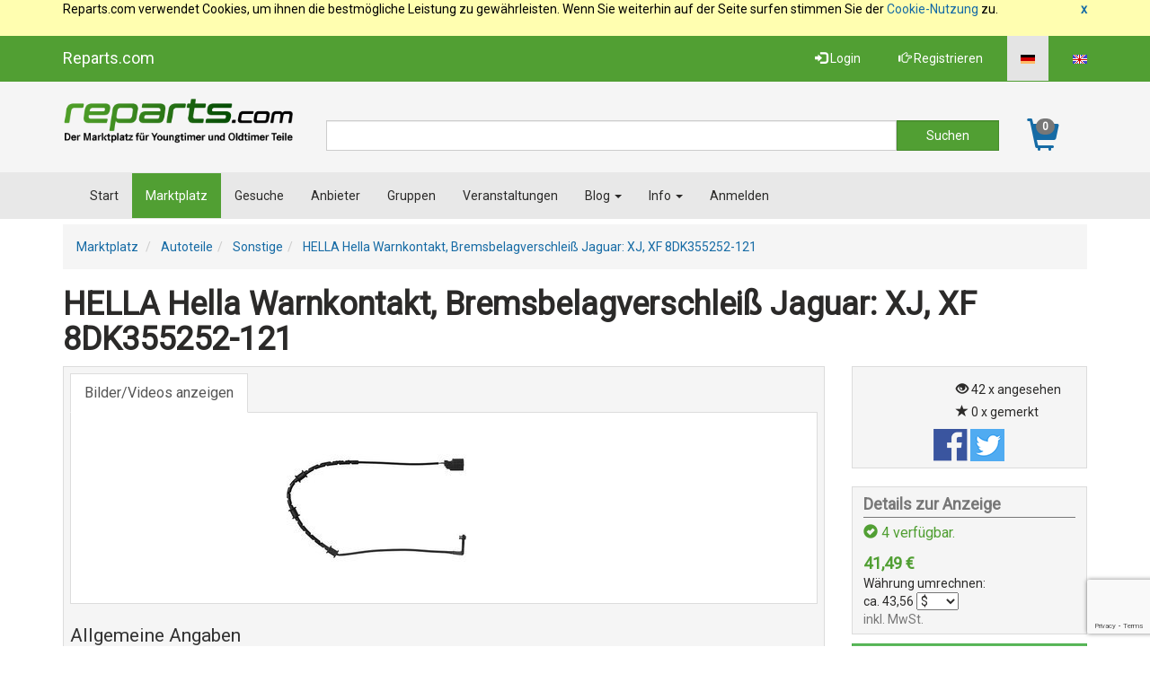

--- FILE ---
content_type: text/html; charset=UTF-8
request_url: https://reparts.com/de/anzeige/Autoteile/Sonstige/HELLA-Hella-Warnkontakt-Bremsbelagverschleiss-Jaguar-XJ-XF-8DK355252-121_1286882
body_size: 11895
content:
<!DOCTYPE html>
<html>
<head>
    <title>Sonstige | HELLA Hella Warnkontakt, Bremsbelagverschleiß Jaguar: XJ, XF 8DK355252-121 - Reparts.com</title>
	<meta http-equiv="content-type" content="text/html; charset=UTF-8" />
    <link rel="alternate" hreflang="de" href="https://reparts.com/de/anzeige/Autoteile/Sonstige/HELLA-Hella-Warnkontakt-Bremsbelagverschleiss-Jaguar-XJ-XF-8DK355252-121_1286882">
<link rel="alternate" hreflang="en" href="https://reparts.com/en/marktplatz/marktplatz_anzeige,1286882,HELLA-Hella-Warnkontakt-Bremsbelagverschleiss-Jaguar-XJ-XF-8DK355252-121.htm">

	 <meta name="description" content="Hella Warnkontakt, Bremsbelagverschleiß Jaguar: XJ, XF 8DK355252-121 Bremsenart: Scheibenbremse Länge [mm]: 635 Technische Informationsnummer: P8639 OE Nummern: Jaguar:"> 
    <meta name="referrer" content="origin">
<meta name="robots" content="noindex,follow,noarchive"><meta name="geo.position" content="DE">
	<meta name="revisit-after" content="1 day">
<meta name="viewport" content="width=device-width, initial-scale=1.0">

    <script src="https://www.google.com/recaptcha/api.js?render=6Lfr62IaAAAAAMGm72HFnJrylzpjhORoJqxo1mOy"></script>

    
        
    
    <!-- Header -->
    
        <!-- for facebook and whatsapp -->
        <meta property="og:url" content="https://reparts.com/de/de/anzeige/Autoteile/Sonstige/HELLA-Hella-Warnkontakt-Bremsbelagverschleiss-Jaguar-XJ-XF-8DK355252-121_1286882" />
        <meta property="og:type" content="product" />
        <meta property="og:title" content="HELLA Hella Warnkontakt, Bremsbelagverschlei&szlig; Jaguar: XJ, XF 8DK355252-121" />
        <meta property="og:description" content="Hella Warnkontakt, Bremsbelagverschleiß Jaguar: XJ, XF 8DK355252-121 Bremsenart: Scheibenbremse Länge [mm]: 635 Technische Informationsnummer: P8639 OE ..." />
        
            <meta property="og:image" content="https://reparts.com/de/cache/marktplatz/anzeigen/e29/2e9/c36/1286882/0.28683600_1651496585.jpg" />
            <meta property="og:image" content="https://reparts.com/de/cache/marktplatz/anzeigen/e29/2e9/c36/1286882/0.28683600_1651496585.jpg" />
            <meta property="og:image:width" content="200" />
            <meta property="og:image:height" content="200" />
        
        <!-- -->

        <!-- for twitter -->
        <meta property="twiiter:card" content="summary" />
        <meta property="twiiter:title" content="HELLA Hella Warnkontakt, Bremsbelagverschlei&szlig; Jaguar: XJ, XF 8DK355252-121" />
        <meta property="twitter:description" content="Hella Warnkontakt, Bremsbelagverschleiß Jaguar: XJ, XF 8DK355252-121 Bremsenart: Scheibenbremse  ..." />
        <meta property="twitter:image" content="https://reparts.com/de/cache/marktplatz/anzeigen/e29/2e9/c36/1286882/0.28683600_1651496585.jpg" />
        <!-- -->
    
    

    <!-- Google Tag Manager -->
<script>(function(w,d,s,l,i){w[l]=w[l]||[];w[l].push({'gtm.start':
new Date().getTime(),event:'gtm.js'});var f=d.getElementsByTagName(s)[0],
j=d.createElement(s),dl=l!='dataLayer'?'&l='+l:'';j.async=true;j.src=
'https://www.googletagmanager.com/gtm.js?id='+i+dl;f.parentNode.insertBefore(j,f);
})(window,document,'script','dataLayer','GTM-MNMKLT8');</script>
<!-- End Google Tag Manager -->

    <link rel="stylesheet" type="text/css" href="/de/cache/design/resources/de/lib/jqueryui/css/theme/jqueryui.css?v=20170705" />
<link rel="stylesheet" type="text/css" href="/de/cache/design/resources/de/css/design.css?v=20180821" />
<link rel="stylesheet" type="text/css" href="/de/cache/design/resources/de/css/user.css?v=20180117" />
<link href="/de/cache/design/resources/de/lib/bootstrap-select/css/bootstrap-select.min.css?v=20170705" rel="stylesheet" type="text/css">

<!--[if lt IE 9]>
<script src="http://html5shim.googlecode.com/svn/trunk/html5.js"></script>
<![endif]-->
<script src="/de/cache/design/resources/de/js/scripts.js?v=20180117"></script>


</head>
<body>
<!-- Google Tag Manager (noscript) -->
<noscript><iframe src="https://www.googletagmanager.com/ns.html?id=GTM-MNMKLT8"
                  height="0" width="0" style="display:none;visibility:hidden"></iframe></noscript>
<!-- End Google Tag Manager (noscript) -->
    

<div class="cookie-warning">
    <div class="container">
        <a class="cookie-warning-close" href="#close">
            x
        </a>
        Reparts.com
        verwendet Cookies, um ihnen die bestmögliche Leistung zu gewährleisten. 
            Wenn Sie weiterhin auf der Seite surfen stimmen Sie der <a href="/de/info/datenschutzerklaerung.htm">Cookie-Nutzung</a> zu.
    </div>
</div>



<nav class="navbar navbar-default navbar-fixed-top" role="navigation" id="headerMenline">
    <div class="container">
        <div class="navbar-header">
            <button type="button" class="navbar-toggle" data-toggle="collapse" data-target="#navbarCollapseMenline">
                <span class="sr-only">Toggle navigation</span>
                <span class="icon-bar"></span>
                <span class="icon-bar"></span>
                <span class="icon-bar"></span>
            </button>
            <a class="navbar-brand visible-lg visible-md hidden-sm visible-xs" href="/de/index.htm">Reparts.com</a>
        </div>
        <div class="collapse navbar-collapse" id="navbarCollapseMenline">
        
            
            <ul class="nav navbar-nav navbar-right">
                
<li class="design-language active">
    <a href="#" onclick="return false;" >
    	<img src="/de/gfx/lang.de.gif" alt="aktuelle Sprache" />
    </a>
</li>


<li class="design-language">
    <a href="/en/marktplatz/marktplatz_anzeige,1286882,HELLA-Hella-Warnkontakt-Bremsbelagverschleiss-Jaguar-XJ-XF-8DK355252-121.htm" class="design-language">
    	<img src="/de/gfx/lang.en.gif" alt="Umschalten auf andere Sprache" />
    </a>
</li>


            </ul>
            
            
            
            <ul class="nav navbar-nav navbar-right">
                <li class="dropdown">
                    <a class="dropdown-toggle" href="javascript:void(0);" id="login-button" data-toggle="dropdown"
                       aria-expanded="false" aria-haspopup="true">
                        <span class="glyphicon glyphicon-log-in"></span>
                        Login
                    </a>
                    <div id="loginDropdownDialog" class="dropdown-menu" role="menu" aria-labelledby="login-button">
                        <form method="post" action="/de/login.php" class="form">
                            <input name="forward" value="login" type="hidden" />
                            <div class="form-group">
                                <label for="loginUserInput">Benutzername</label>
                                <input class="form-control design-input-svg-user" type="text" name="user"
                                       id="loginUserInput" autofocus="autofocus">
                            </div>
                            
                            <div class="form-group">
                                <label for="loginUserPass">Passwort</label>
                                <input class="form-control design-input-svg-locked" type="password" name="pass" id="loginUserPass">
                            </div>
                
                            <div class="checkbox">
                                <label>
                                    <input type="checkbox" name="stay" value="1"> eingeloggt bleiben ?
                                </label>
                            </div>
                            <button class="btn btn-default" type="submit">
                                Login
                            </button>
                            <a href="/de/register/" class="btn btn-default">
                                Sind Sie neu?
                            </a>



                        </form>
                        <ul class="list-unstyled">
                            <li>
                                <a class="newpw" href="/de/system/login,lostpassword.htm">Passwort vergessen?</a>
                            </li>
                        </ul>
                        
                

                    </div>
                </li>
                <li>
                    <a title="Registrieren" href="/de/register/">
                        <span class="glyphicon glyphicon-hand-right"></span>
                        Registrieren
                    </a>
                </li>
            </ul>
        
        </div>
    </div>
</nav>


    <div class="design-header design-container-highlight">
    <div class="design-scroll-top">
        <a class="btn btn-default">
            <i class="glyphicon glyphicon-chevron-up"></i>
        </a>
    </div>
    <div class="container">
        <div class="design-header-search">
            <div class="design-header-search-logo">
                <a href="/de/" class="design-header-logo">
                    <img src="/de/cache/design/resources/de/images/logo.png" alt="Reparts.com" />
                </a>
            </div>
            <div class="design-header-search-form">
                <div class="headerSearchboxContainer ">
                    <div class="design-subtpl design-header-searchform">
    <form method="post" action="/de/marktplatz">
        <div class="design-header-search-form-inputs">
            <div class="design-header-search-form-text">
                <label class="sr-only" for="sfeld1">Suche</label>
                <input id="sfeld1" type="text" class="form-control" value="" autocomplete="off"
                       name="marketplace_fulltext_search[query]">
            </div>
            <div class="design-header-search-form-submit">
                <input type="submit" class="btn btn-info form-control" value="Suchen">
            </div>
        </div>
    </form>
</div>

                </div>
            </div>
            
            <div class="design-header-search-cart" id="ShoppingCartWidget">
                <a href="/de/marktplatz/cart.htm">
                    <i class="glyphicon glyphicon-shopping-cart"></i>
                    <span id="ShoppingCartWidgetCountItems">0</span>
                </a>
            </div>
            
        </div>
    </div>
    <nav class="navbar navbar-default" role="navigation" id="headerMenuMain">
        <div class="container">
            <div class="navbar-header">
                <button type="button" class="navbar-toggle" data-toggle="collapse" data-target="#navbarCollapseMain">
                    <span class="sr-only">Toggle navigation</span>
                    <span class="icon-bar"></span>
                    <span class="icon-bar"></span>
                    <span class="icon-bar"></span>
                </button>
            </div>
            <div class="collapse navbar-collapse" id="navbarCollapseMain">
                <ul class="nav navbar-nav">
                    <li class=" ">
	<a href="/de/index.htm"  title="Marktplatz f&uuml;r Youngtimer und Oldtimer Ersatzteile, Oldtimer Parts">Start </a>
    
</li><li class="active ">
	<a href="/de/marktplatz/"  title="Alle Autoteile">Marktplatz </a>
    
</li><li class=" ">
	<a href="/de/gesuche/"  title="">Gesuche </a>
    
</li><li class=" ">
	<a href="/de/anbieter/"  title="Unsere Anbieter in der &Uuml;bersicht">Anbieter </a>
    
</li><li class=" ">
	<a href="/de/groups/"  title="">Gruppen </a>
    
</li><li class=" ">
	<a href="/de/calendar_events/"  title="">Veranstaltungen </a>
    
</li><li class=" dropdown ">
	<a href="/de/blog/" class="dropdown-toggle" title="">Blog <b class="caret"></b></a>
    
		<ul class="dropdown-menu">
            <li class=" ">
	<a href="/de/blog/archiv.htm"  tabindex="-1" title="Archiv">Archiv</a>
    
</li>
		</ul>
	
</li><li class=" dropdown ">
	<a href="/de/info/" class="dropdown-toggle" title="">Info <b class="caret"></b></a>
    
		<ul class="dropdown-menu">
            <li class=" ">
	<a href="/de/info/teile-anbieten.htm"  tabindex="-1" title="">Teile anbieten</a>
    
</li><li class=" ">
	<a href="/de/info/faq.htm"  tabindex="-1" title="Hier finden Sie Informationen und wichtige Hinweise imm Umgang mit unserem Portal">Hilfe</a>
    
</li><li class=" ">
	<a href="/de/info/kontakt.htm"  tabindex="-1" title="So k&ouml;nnen Sie uns erreichen">Kontakt</a>
    
</li><li class=" ">
	<a href="/de/info/preise.htm"  tabindex="-1" title="Informationen und Preisstaffelung">Preise</a>
    
</li><li class=" ">
	<a href="/de/info/banner.htm"  tabindex="-1" title="Unsere Logos und Werbemittel">Link zu uns</a>
    
</li><li class=" ">
	<a href="/de/info/werbung.htm"  tabindex="-1" title="Bannerwerbung auf Reparts">Banner-Werbung</a>
    
</li><li class=" ">
	<a href="/de/info/partner.htm"  tabindex="-1" title="Unsere Partner">Partner</a>
    
</li><li class=" ">
	<a href="/de/info/agb.htm"  tabindex="-1" title="unsere AGB">AGB</a>
    
</li><li class=" ">
	<a href="/de/info/datenschutzerklaerung.htm"  tabindex="-1" title="Unsere Datenschutzerkl&auml;rung f&uuml;r die Verwendung von Cookies">Datenschutzerkl&auml;rung </a>
    
</li><li class=" ">
	<a href="/de/info/haftungsausschluss.htm"  tabindex="-1" title="allg. Haftungsausschluss und Nutzungshinweise">Haftungsausschluss</a>
    
</li><li class=" ">
	<a href="/de/info/impressum.htm"  tabindex="-1" title="Impressum">Impressum</a>
    
</li>
		</ul>
	
</li><li class=" ">
	<a href="/de/register/"  title="">Anmelden </a>
    
</li>
                </ul>
            </div>
        </div>
    </nav>
</div>
    
    
        
        <!-- Before content -->
    
    
    
    <div id="content" class="container content-marktplatz_anzeige">
        <!--suppress HtmlUnknownTarget -->








    <div class="text-box design-location">
        <div class="design-ariande design-ariande-marketplace">
            <div class="design-ariande design-ariande-marketplace">
    <ol class="breadcrumb">
        <li>
            <a href="/de/marktplatz/">
                Marktplatz
            </a>
        </li>
        <li>
    <a href="/de/marktplatz/Autoteile_60916">
        ﻿Autoteile
    </a>
</li><li>
    <a href="/de/marktplatz/Sonstige_61184">
        Sonstige
    </a>
</li><li>
    <a href="/de/anzeige/Autoteile/Sonstige/HELLA-Hella-Warnkontakt-Bremsbelagverschleiss-Jaguar-XJ-XF-8DK355252-121_1286882">
        HELLA Hella Warnkontakt, Bremsbelagverschlei&szlig; Jaguar: XJ, XF 8DK355252-121
    </a>
</li>
    </ol>
</div>
        </div>
    </div>

    <div class="item-content" itemscope itemtype="http://schema.org/Product">
        <div class="design-ad-details-title">
            <h1 itemprop="name">HELLA Hella Warnkontakt, Bremsbelagverschlei&szlig; Jaguar: XJ, XF 8DK355252-121</h1>
        </div>

        

        <div class="row design-ad-details design-page-with-menu">
            <div class="design-page-content">
                




                <!-- Anzeige -->

    
    <div class="design-content-box">
        <ul class="nav nav-tabs">
            <li class="active">
                <a title="Bilder/Videos anzeigen"
                   href="#tab_images" data-toggle="tab">
                    Bilder/Videos anzeigen
                </a>
            </li>
            
            
            
            
        </ul>
        <div class="tab-content">
            <div id="tab_images" class="tab-pane active design-ad-details-images">
                <!--suppress HtmlUnknownTarget, XmlDuplicatedId, HtmlUnknownAttribute -->

    
        
            <a href="/de/cache/marktplatz/anzeigen/e29/2e9/c36/1286882/0.28683600_1651496585.jpg" id="link_image" rel="lightbox-gallery galleryImagePreview"
               class="design-ad-details-images-big">
                <div class="design-ad-details-images-big-frame">
                    <img src="/de/cache/marktplatz/anzeigen/e29/2e9/c36/1286882/aba05a32e937b77bfa96a98061c9ea31750458.jpg" id="img_large" data-watchlist="1"
                         itemprop="image">
                </div>
            </a>
        
    



    


            </div>
            
            
            <div id="tab_files" class="tab-pane">
                <table class="table table-bordered table-striped table-condensed">
                    <thead>
                        <tr>
                            <th>Dateiname</th>
                            <th>Dateityp</th>
                        </tr>
                    </thead>
                    
                </table>
            </div>
            
        </div>

        
            
            <div class="marketplaceArticleAttributes">
                <fieldset class="fieldGroup">
    <legend>Allgemeine Angaben</legend>
    <dl class="dl-horizontal"><dt>Zustand:</dt>
            <dd>
                neu / unbenutzt</dd></dl>
</fieldset>

            </div>
            

            <div class="marketplaceArticleInfo">
                <ul class="nav nav-tabs">
                    <li class="active">
                        <a href="#marketplaceArticleDescription" data-toggle="tab">
                            <i class="icon-star"></i> Beschreibung
                        </a>
                    </li>
                    
                    
                    
                    
                        
                    
                </ul>
                <div class="tab-content">
                    <div class="tab-pane active" id="marketplaceArticleDescription" itemprop="description">
                        <div><p>Hella Warnkontakt, Bremsbelagverschlei&szlig; Jaguar: XJ, XF 8DK355252-121 Bremsenart: Scheibenbremse L&auml;nge [mm]: 635 Technische Informationsnummer: P8639 OE Nummern: Jaguar: C2D2976</p><p>Versandfertig in 1-2 Werktagen</p></div>

                    </div>
                    
                    
                    
                    
                </div>
            </div>
        
    </div>

    
    
    


            </div>
            <div class="design-page-menu">
                <div class="design-content-box design-ad-details-info">
    <div class="design-ad-status">
    
    
    
    
        
    
    
    </div>
    <div class="design-ad-stats">
        <div class="design-ad-stats-viewed" title="Anzeige 42x angesehen">
            <i class="glyphicon glyphicon-eye-open"></i> 42 x angesehen
        </div>
        <div class="design-ad-stats-memorized" title="Anzeige 0x gemerkt">
            <i class="glyphicon glyphicon-star"></i> 0 x gemerkt
        </div>
    </div>
    
    <div class="design-ad-stats-more">
        
        
    </div>
    
    <div class="design-social-share design-subtpl" style="text-align: center;">
        <!-- Facebook -->
        <a href="https://www.facebook.com/sharer/sharer.php?u=https://reparts.com/de/anzeige/Autoteile/Sonstige/HELLA-Hella-Warnkontakt-Bremsbelagverschleiss-Jaguar-XJ-XF-8DK355252-121_1286882" rel="nofollow" target="_blank">
            <img src="/de/cache/design/resources/de/images/fb.png" width="38" height="36" />
        </a>
        <!-- Twitter -->
        <a href="https://twitter.com/intent/tweet?text=HELLA Hella Warnkontakt, Bremsbelagverschlei&szlig; Jaguar: XJ, XF 8DK355252-121%20https://reparts.com/de/anzeige/Autoteile/Sonstige/HELLA-Hella-Warnkontakt-Bremsbelagverschleiss-Jaguar-XJ-XF-8DK355252-121_1286882" rel="nofollow" target="_blank">
            <img src="/de/cache/design/resources/de/images/tw.png" width="38" height="36">
        </a>
        <!-- Whatsapp -->
        <a href="whatsapp://send?text=HELLA Hella Warnkontakt, Bremsbelagverschlei&szlig; Jaguar: XJ, XF 8DK355252-121%20https://reparts.com/de/anzeige/Autoteile/Sonstige/HELLA-Hella-Warnkontakt-Bremsbelagverschleiss-Jaguar-XJ-XF-8DK355252-121_1286882" class="visible-xs-inline-block visible-sm-inline-block" rel="nofollow" target="_blank">
            <img src="/de/cache/design/resources/de/images/wa.png" width="38" height="36">
        </a>
    </div>
</div>


<form id="form_buy" class="form-inline" onsubmit="addArticleToCartWrapper(this); return false;">
<input type="hidden" name="ID_AD_VARIANT" id="CART_VARIANT" value="" />

<div class="design-content-box design-ad-details-box design-ad-details-with-cart">
    <div class="design-ad-details-actions">
    
        <div class="heading">
            Details zur Anzeige
        </div>
        
        <div class="design-ad-details-price">
            
                
            
            <div itemprop="offers" itemscope itemtype="http://schema.org/Offer">
                <div class="design-ad-details-availability">
                    <link itemprop="availability" href="https://schema.org/InStock">
                    <i class="glyphicon glyphicon-ok-sign"></i>
                    <span id="marketplaceArticleQuanitityValue">4</span>
                    verfügbar.
                </div>
                
                        <div class="marketplaceArticlePrice">
                           <span id="marketplaceArticlePriceValue">
                               
                               <span itemprop="price" content="41.49">41,49</span>
                               <span itemprop="priceCurrency">€</span>
                           </span>
                        </div>
                    
                        
<script type="text/javascript" src="/de/cache/design/resources/de/lib/jquery.cookie/jquery.cookie.js"></script>
<script type="text/javascript">

function updateCurrencyConversion(input) {
    var currencyDiv = jQuery(input).closest(".currencyConversion");
    var currencyOption = jQuery(input).find("option:selected");
    var currencyValue = parseFloat( currencyDiv.attr("data-value") );
    var currencyRate = parseFloat( currencyOption.attr("data-ratio").replace(",", "\.") );
    var currencySymbol = currencyOption.attr("data-symbol");
    var currencyValueConverted = number_format(currencyValue * currencyRate * 100 / 100, 2, ',', '.');
    currencyDiv.find(".currencyConversionResult").html(currencyValueConverted);
    // Save selected currency to cookie
    jQuery.cookie('currencyConversion', currencyOption.attr("data-id"));
}

</script>
<div class="currencyConversion" data-value="41.49">
    Währung umrechnen:<br />
    <div>
        <span class="currencyConversionLead">ca.</span>
        <span class="currencyConversionResult">43,56</span>
        <select class="input-mini" onchange="updateCurrencyConversion(this);">
            <option data-id="1" data-ratio="1.0500000000" data-symbol="$" selected="selected">
    $
</option><option data-id="2" data-ratio="0.9900000000" data-symbol="CHF">
    CHF
</option><option data-id="3" data-ratio="4.6900000000" data-symbol="zł">
    zł
</option><option data-id="4" data-ratio="0.8768000000" data-symbol="&pound;">
    &pound;
</option><option data-id="5" data-ratio="1.0000000000" data-symbol="&euro;">
    &euro;
</option>
        </select>
    </div>
</div>

                    
                        <span class="text-muted">
                            

inkl. MwSt.




                        </span>
                        <br />
                    
                
            </div>
            
            
        </div>
        
        <div class="design-ad-details-buy">
        
            <div class="marketplaceArticleVisibleWhenNotAvailable" style="display: none;">
                <div class="alert alert-danger">
                    <button type="button" class="close" data-dismiss="alert">×</button>
                    <strong>Nicht verfügbar!</strong>
                    Der gewünschte Artikel ist leider nicht verfügbar.
                </div>
            </div>
            <div class="marketplaceArticleVisibleWhenAvailable">
            
            </div>
        
        </div>
        
    
    </div>
</div>


    <p>
        <a href="https://www.awin1.com/pclick.php?p=31457944255&a=386897&m=20228" target="_blank" class="btn btn-block btn-success" rel="nofollow">Zur Bestellung</a>
    </p>


</form>


<div class="design-content-box design-ad-details-box">
    <div class="design-ad-details-vendor">
        <div class="heading">
            Details zum Anbieter
        </div>
        <div>
            <div class="row">
    <div class="col-xs-5 col-xs-push-7 col-sm-12 col-sm-push-0 col-md-5 col-md-push-7 design-ad-details-vendor-logo">
        
            <img src="/de/cache/img/b258acdae75d2d1bab271b016995a057195300.jpg" />
        
        <div class="userBoxRating">
            
            
            
        </div>
    </div>
    <div class="col-xs-7 col-xs-pull-5 col-sm-12 col-sm-pull-0 col-md-7 col-md-pull-5 design-ad-details-vendor-details">
        <h4>ATP Autoteile GmbH</h4>
        
        <div class="userBoxRating">
            
            
            
            
            
        </div>
    </div>
    <div class="col-xs-12 design-ad-details-vendor-menu">        
        <ul class="list-unstyled">
            
            
            
            
            
            <li class="">
                <a href="/de/anbieter/view_user_rating,ATPAutoteile,2088.htm">
                    <i class="glyphicon glyphicon-star"></i>
                    Bewertungen
                </a>
            </li>
            <li class="">
                <a href="/de/anbieter/view_user_contacts,ATPAutoteile,2088.htm">
                    <i class="glyphicon glyphicon-user"></i>
                    Kontakte
                </a>
            </li>
            
            <li class="">
                <a href="/de/anbieter/view_user_impressum,ATPAutoteile,2088.htm">
                    <i class="glyphicon glyphicon-info-sign"></i>
                    Impressum
                </a>
            </li>
            
        </ul>
    </div>
</div>
        </div>
    </div>
</div>

<div class="design-content-box design-ad-details-box">
    <div class="design-ad-details-actions">
        <div class="heading">
            Anfrage stellen
        </div>
        <script type="text/javascript" src="/de/cache/design/resources/de/lib/modernizr/modernizr.js"></script>
<script type="text/javascript">
    function sendKontakt() {
        var data = jQuery("#kform").serialize();
        jQuery.ajax({
            url: jQuery("#kform").attr('action'),
            type: 'POST',
            data: data,
            success: function(result) {
                jQuery("#sendContactButton").detach();
                $('#modalDialogContent').html(result);
            }
        });

        return false;
    }

    /*jQuery(function() {
        jQuery("#kform_embedded").submit(function(event) {
            event.preventDefault();
            var form = this;
            var data = jQuery(form).serialize();
            jQuery.ajax({
                url: jQuery(form).attr('action'),
                type: 'POST',
                data: data,
                success: function(result) {
                    if (result.success) {
                        jQuery(form).find(".text-danger").hide();
                        jQuery(form).find(".text-success").show();
                        jQuery(form).find(".design-contact-form-content").hide();
                    } else {
                        jQuery(form).find(".text-success").hide();
                        jQuery(form).find(".text-danger").html(result.error).show();
                    }
                }
            });
        });
        if (!Modernizr.inputtypes.date) {
            jQuery("#CONTACT_RENT_DATE_FROM").datepicker({
                dateFormat: 'dd.mm.yy',
                minDate: '',
                numberOfMonths: 2,
                onClose: function (dateStart) {
                    jQuery("#RENT_DATE_TO").datepicker("option", "minDate", dateStart);
                }
            });
            jQuery("#CONTACT_RENT_DATE_TO").datepicker({
                dateFormat: 'dd.mm.yy',
                minDate: '',
                numberOfMonths: 2,
                onClose: function (dateStart) {
                    jQuery("#RENT_DATE_FROM").datepicker("option", "maxDate", dateStart);
                }
            });
        }
    });*/

    'use strict';

    (function ($) {
        var ContactForm = function ($) {
            this.gCaptchaKey = '6Lfr62IaAAAAAMGm72HFnJrylzpjhORoJqxo1mOy';
            this.jQuery = $;
            this.$contactForm = this.jQuery('#kform_embedded');

            this.callbackEventCheckCaptcha = this.eventCheckCaptcha.bind(this);
            this.callbackEventProcessFormSubmit = this.eventProcessFormSubmit.bind(this);
            this.callbackEventProcessFormSubmitFailed = this.eventProcessFormSubmitFailed.bind(this);

            this.init();
        };

        ContactForm.prototype.eventCheckCaptcha = function (event) {
            event.preventDefault();
            let that = this;

            grecaptcha.ready(function() {
                // GANZ WICHTIG!!1!  Die Leerzeichen sind dazu damit die Template Engine nicht das Objekt kaputt macht!
                // { action: 'submit' }
                grecaptcha.execute(that.gCaptchaKey, { action: 'submit' })
                    .then(function (token) {
                        that.eventFormSubmit(token);
                    });
            });
        };

        ContactForm.prototype.eventFormSubmit = function (token) {
            let type = this.$contactForm.attr('method') || 'post';
            let data;
            let $disabled = this.jQuery(':input:disabled', this.$contactForm).removeAttr('disabled');

            this.jQuery('#form-gcaptcha-token', this.$contactForm).val(token);
            data = this.$contactForm.serialize();
            $disabled.attr('disabled', 'disabled');

            let request = {
                'data': data,
                'type': type,
                'url': this.$contactForm.attr('action')
            };
            this.jQuery.ajax(request)
                .done(this.callbackEventProcessFormSubmit)
                .fail(this.callbackEventProcessFormSubmitFailed);
        };

        ContactForm.prototype.eventProcessFormSubmit = function (data) {
            if (data.success) {
                this.$contactForm.find('.text-danger').hide();
                this.$contactForm.find('.text-success').show();
                this.$contactForm.find('.design-contact-form-content').hide();
            } else {
                this.showError(data.error);
            }
        };

        ContactForm.prototype.eventProcessFormSubmitFailed = function () {
            this.showError('Der Server konnte die Anfrage nicht verarbeiten, bitte versuchen Sie es später noch ' +
                'einmal.');
        };

        ContactForm.prototype.init = function () {
            if (!this.$contactForm.length) {
                return;
            }

            this.$contactForm.on('submit', this.callbackEventCheckCaptcha);
        };

        ContactForm.prototype.showError = function (error) {
            this.$contactForm.find('.text-success').hide();
            this.$contactForm.find('.text-danger').html(error).show();
        };

        $(document).ready(function () {
            new ContactForm($);

            if (!Modernizr.inputtypes.date) {
                $('#CONTACT_RENT_DATE_FROM').datepicker({
                    dateFormat: 'dd.mm.yy',
                    minDate: '',
                    numberOfMonths: 2,
                    onClose: function (dateStart) {
                        $('#RENT_DATE_TO').datepicker('option', 'minDate', dateStart);
                    }
                });
                $('#CONTACT_RENT_DATE_TO').datepicker({
                    dateFormat: 'dd.mm.yy',
                    minDate: '',
                    numberOfMonths: 2,
                    onClose: function (dateStart) {
                        $('#RENT_DATE_FROM').datepicker('option', 'maxDate', dateStart);
                    }
                });
            }
        });
    })(jQuery);
</script>



<form action="/de/index.php" method="post" id="kform_embedded" class="form-horizontal">
    <input type="hidden" name="page" value="marktplatz_kontakt" />
    <input type="hidden" name="frame" value="ajax" />
    <input type="hidden" name="ID_AD" value="1286882" />
    <input type="hidden" name="ID_KAT" value="61184" />
    <input type="hidden" name="FK_USER" value="" />
    <input type="hidden" name="RETURN" value="json" />
    <input type="hidden" name="gcaptcha-token" id="form-gcaptcha-token" value="" />

    <p class="text-success" style="display: none;">
        Ihre Nachricht wurde erfolgreich zugestellt!
    </p>

    <p class="text-danger" style="display: none;">
        Fehler aufgetreten!
    </p>
    
    <div class="design-contact-form-content">
        
        <p>Sie sind nicht als Benutzer angemeldet. Bitte geben Sie Ihren Namen und Ihre Emailadresse an!</p>
    
        <div class="control-group">
            <label class="control-label">Ihr Name:</label>
    
            <div class="controls">
                <input class="form-control" type="text" name="SENDER" value=""/>
            </div>
        </div>
        <div class="control-group">
            <label class="control-label">Ihre E-Mail Adresse:</label>
    
            <div class="controls">
                <input class="form-control" type="email" name="SENDER_MAIL" value="" required />
            </div>
        </div>
        
    
        <div class="control-group">
            <label class="control-label">Betreff:</label>
    
            <div class="controls">
                <input class="form-control" type="text" name="SUBJECT" value=""/>
            </div>
        </div>
        
    
        <div class="control-group">
            <label class="control-label">Ihre Nachricht:</label>
    
            <div class="controls">
                <textarea class="form-control" id="CONTACT_BODY" name="BODY" rows="5"></textarea>
            </div>
        </div>
    
    
        
        <!--<p><strong>Bitte beantworten Sie die Sicherheitsfrage:</strong></p>
    
        <div class="control-group">
            <label class="control-label"><input type="hidden" name="ID_Q" value="16" /> Was bricht? Marmor, Stein und ....?:</label>
    
            <div class="controls">
                <input class="form-control" type="text" name="ANSWER"/>
            </div>
        </div>-->
        
        
        <div class="control-group">
            <div class="control-label">
                <button type="submit" class="btn btn-primary">
                    Nachricht abschicken
                </button>
            </div>
        </div>
    </div>
</form>

    </div>
</div>


            </div>
        </div>
        <div class="row">
            <div class="col-sm-9">
                
            </div>
            <div class="col-sm-3">
                
<div>
    <div class="advertisement">
                <div class="ad-block">
<p>Werbung</p>
<div class="ad-320-200">
<script type='text/javascript'><!--//<![CDATA[
   var m3_u = (location.protocol=='https:'?'https://adserver.group/www/delivery/ajs.php':'http://adserver.group/www/delivery/ajs.php');
   var m3_r = Math.floor(Math.random()*99999999999);
   if (!document.MAX_used) document.MAX_used = ',';
   document.write ("<scr"+"ipt type='text/javascript' src='"+m3_u);
   document.write ("?zoneid=110&amp;block=1");
   document.write ('&amp;cb=' + m3_r);
   if (document.MAX_used != ',') document.write ("&amp;exclude=" + document.MAX_used);
   document.write (document.charset ? '&amp;charset='+document.charset : (document.characterSet ? '&amp;charset='+document.characterSet : ''));
   document.write ("&amp;loc=" + escape(window.location));
   if (document.referrer) document.write ("&amp;referer=" + escape(document.referrer));
   if (document.context) document.write ("&context=" + escape(document.context));
   if (document.mmm_fo) document.write ("&amp;mmm_fo=1");
   document.write ("'><\/scr"+"ipt>");
//]]>--></script><noscript><a href='http://adserver.group/www/delivery/ck.php?n=aa08003c&amp;cb=INSERT_RANDOM_NUMBER_HERE' target='_blank'><img src='http://adserver.group/www/delivery/avw.php?zoneid=110&amp;cb=INSERT_RANDOM_NUMBER_HERE&amp;n=aa08003c' border='0' alt='' /></a></noscript>
</div>
</div>
                </div>
<div class="well-box"> 
 	 <div class="heading">Empfehlen Sie diesen Artikel</div>
	
<div>
    <p>Besuchen Sie auch unsere Sozialmedia-Seiten</p>
<div class="btn-group social-buttons">
    <a href="https://www.facebook.com/RepartsCom/" class="btn btn-default" target="_blank" rel="nofollow">
        <i class="social social-facebook"></i>
    </a>
    <a href="https://plus.google.com/100410459854328387575/" class="btn btn-default" target="_blank" rel="nofollow">
        <i class="social social-google-plus"></i>
    </a>
    <a href="https://twitter.com/reparts_com" class="btn btn-default" target="_blank" rel="nofollow">
        <i class="social social-twitter"></i>
    </a>
</div>
</div>

</div>
</div>

            </div>
        </div>
    </div>



    </div>
    
    
        
        <!-- After content -->
    
    

    <div id="footer">
    <div class="container">
        <div class="row">
  <div class="col-xs-12 col-sm-4">
    <p>Copyright © 2026 reparts.com. Alle Rechte vorbehalten.</p>
    <p>Die auf dieser Seite verwendeten Produktbezeichnungen, Namen und Warenzeichen sind Eigentum der jeweiligen Firmen.</p>
    <p>Die Fotos und Texte auf dieser Seite sind möglicherweise urheberrechtlich geschützt. Wir raten dringend davon ab, diese zu kopieren oder zu verwenden.</p>
    <p>Mit der Benutzung dieser Seite erkennen Sie unsere <a href="/de/info/agb.htm">AGB</a> und die <a href="/de/info/datenschutzerklaerung.htm">Datenschutzerklärung</a> an.</p>
    
  </div>
  <div class="col-xs-12 col-sm-3">
    <ul>
      <li><a title="so erreichen Sie uns" href="/de/info/kontakt.htm">Kontakt</a></li>
      <li><a title="rechtliche Angaben" href="/de/info/impressum.htm">Impressum</a></li>
      <li><a title="unsere AGB" href="/de/info/agb.htm">AGB</a></li>
      <li><a title="Haftungsausschluss" href="/de/info/haftungsausschluss.htm">Haftungsaussschluß</a></li>
      <li><a title="Datenschutzerklärung" href="/de/info/datenschutzerklaerung.htm">Datenschutzerklärung</a></li>
      <li><a title="Lizenzen" href="/de/info/lizenzen.htm">Lizenzen</a></li>
      <li><a href="/de/info/faq.htm">FAQ</a></li>
      <li><a href="/de/shopverzeichnis/">Userübersicht</a></li>
      <li><a href="/de/groups/">Gruppenübersicht</a></li>  
      <li><a href="/de/sitemap/">Sitemap</a></li>  
      <li><a href="/de/changelog/">Änderungsprotokoll</a></li>  
    </ul>
  </div>
  <div class="col-xs-6 col-sm-2">
    <b>Newsletter</b>
   <p>
<div>
    Zum Newsletter anmelden
        <br/>
<form action="/de/info/newsletter.htm" method="post">
    <div class="input-group">
        <span class="input-group-addon">
            <i class="glyphicon glyphicon glyphicon-envelope"></i>
        </span>
        <input name="EMAIL" class="form-control" type="text" value="" placeholder="Emailadresse"
               required="required" type="email"/>
    </div>
    
    <div class="radio">
        <label>
            <input checked="checked" name="mode" type="radio" id="optionsRadios1" value="optin"/>
            Newsletter bestellen
        </label>
    </div>

    <div class="radio">
        <label>
            <input name="mode" type="radio" id="optionsRadios2" value="optout"/>
            Newsletter kündigen
        </label>
    </div>

    <input type="submit" value="Bestellen" class="btn btn-success"/>
</form>

</div>
</p>
  </div>
  <div class="col-xs-6 col-sm-3">
     <p>User jetzt online:
      <a title="Useronline" href="/de/useronline/">
        277
      </a> 
    </p>
    
<div>
    <p>Besuchen Sie auch unsere Sozialmedia-Seiten</p>
<div class="btn-group social-buttons">
    <a href="https://www.facebook.com/RepartsCom/" class="btn btn-default" target="_blank" rel="nofollow">
        <i class="social social-facebook"></i>
    </a>
    <a href="https://plus.google.com/100410459854328387575/" class="btn btn-default" target="_blank" rel="nofollow">
        <i class="social social-google-plus"></i>
    </a>
    <a href="https://twitter.com/reparts_com" class="btn btn-default" target="_blank" rel="nofollow">
        <i class="social social-twitter"></i>
    </a>
</div>
</div>

  </div>
</div>

<!-- Twitter universal website tag code -->
<script>
!function(e,t,n,s,u,a){e.twq||(s=e.twq=function(){s.exe?s.exe.apply(s,arguments):s.queue.push(arguments);
},s.version='1.1',s.queue=[],u=t.createElement(n),u.async=!0,u.src='//static.ads-twitter.com/uwt.js',
a=t.getElementsByTagName(n)[0],a.parentNode.insertBefore(u,a))}(window,document,'script');
// Insert Twitter Pixel ID and Standard Event data below
twq('init','nwcnw');
twq('track','PageView');
</script>
<!-- End Twitter universal website tag code -->
    </div>
</div>

	
    
        
    
    
    
    <script type="text/javascript" async defer src="https://maps.googleapis.com/maps/api/js?key=AIzaSyAadY_MnpS-PiWMZJ6Oqr6kCIDLMc5upjg"></script>
<script type="text/javascript">
jQuery(function() {
  log_statistics_hash();
});
</script>
    
    <!--
    <script src="/de/cache/design/resources/de/js/less.min.js" type="text/javascript"></script>
    -->
    
    <script type="text/javascript" src="/de/js/jquery-tooltip.js"></script>
    <script type="text/javascript" src="/de/cache/design/resources/de/js/ad.js"></script>
    
    <script type="text/javascript">
        var ebiz_trader_baseurl = '/de/';
    
        $(function() {
            $("#dialog").dialog( { autoOpen: false } );
            $("#dialog").dialog( "option", "width", 860 );
        });
    
    </script>
    

    <script type="text/javascript" src="/de/cache/design/resources/de/js/jquery.cookieBar.js"></script>
    <script type="text/javascript">
        jQuery(function() {
            jQuery('.cookie-warning').cookieBar({
                closeButton: '.cookie-warning-close'
            });
        });
    </script>


    <script type="text/javascript">
    jQuery(function() {
        // Focus username field on click
        jQuery("[data-toggle=dropdown][href=#login]").click(function(e) {
            // Execute after event was handled (login dialog was shown)
            window.setTimeout(function() {
                // Focus username field
                jQuery("#loginDropdownDialog input[name=user]").focus();
            });
        });
        // Prevent login menu from closing on clicks
        jQuery("#loginDropdownDialog").click(function(e) {
            e.stopPropagation();
        });
    });
    </script>

    <link rel="stylesheet" type="text/css" href="/de/cache/design/resources/de/lib/swiper/idangerous.swiper.css" />
    <script type="text/javascript" src="/de/cache/design/resources/de/lib/swiper/idangerous.swiper.min.js"></script>
    <script type="application/javascript" src="/de/cache/design/resources/de/lib/jqLoadImages/jqLoadImages.js"></script>
    <script type="text/javascript" src="/de/cache/design/resources/de/js/swiper-gallery.js"></script>
    
    <script type="text/javascript">
        function empfehlen()
        {
            ShowDialog(ebiz_trader_baseurl + "index.php?page=marktplatz_anzeige_empfehlen&_URL=/de/anzeige/Autoteile/Sonstige/HELLA-Hella-Warnkontakt-Bremsbelagverschleiss-Jaguar-XJ-XF-8DK355252-121_1286882&frame=ajax", "Anzeige Empfehlen", "auto", "auto");
            return false;
        }

        function em_submit()
        {
            $.ajax({
                url: '{uri_base(index.php)}',
                type: 'POST',
                data: $('#sEmp').serialize(),
                success: function(result) {
                    var footer = jQuery('#modalDialogContent').html(result).find("#modalFooterContainer");
                    if (footer.length > 0) {
                        jQuery('#modalDialog').find('.modal-footer').replaceWith(footer.html());
                    }
                }
            });
        }

        function open_agbWiderruf()
        {
            ShowDialog(ebiz_trader_baseurl + 'index.php?page=anzeige_agb_widerruf&ID_AD=1286882&frame=ajax', "AGB & Widerruf", 550, 400);
            return false;
        }

        function open_verstoss()
        {
            ShowDialog(ebiz_trader_baseurl + 'index.php?page=anzeige_melden&ID_AD=1286882&frame=ajax', "Verstoß melden", 550, 400);
            return false;
        }

        function send_verstoss()
        {
            $.ajax({
                url: 		'/de/index.php',
                type: 		'POST',
                data:		$('#meldenform').serialize(),
                success: 	function(result) {
                    $('#modalDialogContent').html(result);
                }
            });
        }

        function initMapTab() {
            
        }

        function updateVariants() {
            jQuery.ajax({
                url: 		'/de/index.php?page=marktplatz_anzeige&ajax=variant_details&ID_ANZEIGE=1286882',
                type: 		'POST',
                data:		jQuery('#form_buy').serialize(),
                success: 	function(result) {
                    if (result.ID_AD_VARIANT > 0) {
                        jQuery(".marketplaceArticleVisibleWhenAvailable").show();
                        jQuery(".marketplaceArticleVisibleWhenNotAvailable").hide();
                        // Variante, Preis und Menge updaten
                        jQuery("#CART_VARIANT").val(result.ID_AD_VARIANT);
                        jQuery("#marketplaceArticlePriceValue").html(result.PREIS);
                        jQuery("#marketplaceArticleQuanitityValue").html(result.MENGE);
                        // Buttons updaten
                        jQuery("#marketplaceArticleBuy").attr("href", result.LINK_BUY);
                        jQuery("#marketplaceArticleTrade").attr("href", result.LINK_TRADE);
                    } else {
                        jQuery(".marketplaceArticleVisibleWhenAvailable").hide();
                        jQuery(".marketplaceArticleVisibleWhenNotAvailable").show();
                        // Variante, Preis und Menge updaten
                        jQuery("#CART_VARIANT").val(0);
                        jQuery("#marketplaceArticlePriceValue").html((result.PREIS > 0 ? result.PREIS : "--.--"));
                        jQuery("#marketplaceArticleQuanitityValue").html(0);
                    }
                    jQuery("#tab_images").html(result.IMAGES);
                    swiperGalleryAutoload("#tab_images .design-ad-details-images-big, #tab_images .marketplaceArticleImagePreview");
                }
            });
        }

        function addArticleToCartWrapper(jsSource) {
            
            CartAddArticle('1286882', jQuery('#CART_QUANTITY').val(), jQuery('#CART_VARIANT').val());
            
        }

    

        $(function() {
            getAdLikeButton('1286882', ".adLikeButton");
            $(".adLikeButton").click(function() {
                toggleAdLike('1286882', function(response) {
                    getAdLikeButton('1286882', ".adLikeButton");
                    getAdLikeCount('1286882', function(response) {
                        $(".adLikeCount").html(response.count + 'x');
                    })

                });

                return false;
            });
            AdReminderLoad('1286882', 'adReminderLabel-1286882', 'Produkt bereits gemerkt', 'Produkt merken');

            

            $('a[data-toggle="tab"][href="#tab_map"]').on('shown.bs.tab', function (e) {
                initMapTab();
            });

            jQuery('a[data-toggle="tab"][href="#marketplaceArticleAvailability"]').on('shown.bs.tab', function (e) {
                jQuery('#availability .calendar').fullCalendar('render');
            });

            jQuery('.design-social-share a').click(function(e) {
                e.preventDefault();
                var width = (jQuery(this).is("[data-width]") ? jQuery(this).attr("data-width") : 650);
                var height = (jQuery(this).is("[data-height]") ? jQuery(this).attr("data-height") : 485);
                var sbars = "no";
                var rsize = "no";
                var url = jQuery(this).attr("href");
                var win_name = width + height;
                var win_attr = "menubar=no,location=no,directories=no,toolbar=no,screenX=0,screenY=0";
                win_attr += ",width=" + width + ",height=" + height + ",scrollbars=" + sbars + ",resizable=" + rsize;
                var popupWindow = open(url, win_name, win_attr);
                if (popupWindow != null) popupWindow.focus();
            });

            
        });
    </script>

        <!-- Javascript includes -->
    <script type="application/ld+json">
        {
            "@context":     "http://schema.org",
            "@type":        "WebSite",
            "url":          "http://reparts.com",
            "potentialAction": {
                "@type":    "SearchAction",
                "target":   "http://reparts.com/index.php?SEARCH_PROXY=1&page=artikel-suche&PRODUKTNAME=&#123;search_term_string&#125;",
                "query-input":  "required name=search_term_string"
            }
        }
    </script>
   	
<script>(function(){function c(){var b=a.contentDocument||a.contentWindow.document;if(b){var d=b.createElement('script');d.innerHTML="window.__CF$cv$params={r:'9c16b5cd9e73cf42',t:'MTc2ODk5NzQ0NA=='};var a=document.createElement('script');a.src='/cdn-cgi/challenge-platform/scripts/jsd/main.js';document.getElementsByTagName('head')[0].appendChild(a);";b.getElementsByTagName('head')[0].appendChild(d)}}if(document.body){var a=document.createElement('iframe');a.height=1;a.width=1;a.style.position='absolute';a.style.top=0;a.style.left=0;a.style.border='none';a.style.visibility='hidden';document.body.appendChild(a);if('loading'!==document.readyState)c();else if(window.addEventListener)document.addEventListener('DOMContentLoaded',c);else{var e=document.onreadystatechange||function(){};document.onreadystatechange=function(b){e(b);'loading'!==document.readyState&&(document.onreadystatechange=e,c())}}}})();</script></body>
</html>

--- FILE ---
content_type: text/html; charset=UTF-8
request_url: https://reparts.com/de/marktplatz/marktplatz_anzeige_gefallen,1286882,get.htm?frame=ajax
body_size: 189
content:

	
			
		
	
	
	
		
            <div class="design-content-box align-center">
                <div class="row">
                    <div class="col-xs-12 col-md-12">
                        <h2 class="text-center">Als Benutzer anmelden</h2>

                        <p class="text-center lead">
                            Bitte melden Sie sich mit Ihrem Benutzernamen und Ihrem Passwort an.
                        </p>

                        <form method="post" target="_top" action="/de/login.php" class="">
                            <div class="row">
                                <div class="col-xs-12 col-md-6 col-md-pull-3 col-md-push-3 col-xs-pull-0 col-xs-push-0">
                                    <input type="hidden" name="dummy" value="" />
                                    
                                    <input type="hidden" name="redirect" value="marktplatz_anzeige_gefallen,1286882,get.htm" />
                                    
                                    <input type="hidden" name="forward" value="login" />
                                    <div class="form-group">
                                        <label for="loginname">Benutzername:</label>
                                        <input class="form-control design-input-svg-user" type="text" name="user" id="loginname" maxlength="30" value="" />
                                    </div>
                                    <div class="form-group">
                                        <label for="loginpass">Passwort:</label>
                                        <input class="form-control design-input-svg-locked" type="password" name="pass" id="loginpass" maxlength="64" />
                                    </div>
                                    <div class="checkbox">
                                        <label>
                                            <input type="checkbox" name="stay" value="1"> eingeloggt bleiben?
                                        </label>
                                    </div>
                                    <button class="btn btn-default" type="submit" name="submit">
                                        Einloggen
                                    </button>
                                    <a href="/de/register/" class="btn btn-default">
                                        Sind Sie neu?
                                    </a>
                                    <ul class="list-unstyled">
                                        <li>
                                            <a class="newpw" href="/de/system/login,lostpassword.htm" title="Passwort anfordern" >Passwort vergessen?</a>
                                        </li>
                                    </ul>
                                    
                                </div>
                            </div>

                        </form>
                    </div>

                </div>
            </div>
		
	





--- FILE ---
content_type: text/html; charset=utf-8
request_url: https://www.google.com/recaptcha/api2/anchor?ar=1&k=6Lfr62IaAAAAAMGm72HFnJrylzpjhORoJqxo1mOy&co=aHR0cHM6Ly9yZXBhcnRzLmNvbTo0NDM.&hl=en&v=PoyoqOPhxBO7pBk68S4YbpHZ&size=invisible&anchor-ms=20000&execute-ms=30000&cb=srwcpbcqdjq6
body_size: 48959
content:
<!DOCTYPE HTML><html dir="ltr" lang="en"><head><meta http-equiv="Content-Type" content="text/html; charset=UTF-8">
<meta http-equiv="X-UA-Compatible" content="IE=edge">
<title>reCAPTCHA</title>
<style type="text/css">
/* cyrillic-ext */
@font-face {
  font-family: 'Roboto';
  font-style: normal;
  font-weight: 400;
  font-stretch: 100%;
  src: url(//fonts.gstatic.com/s/roboto/v48/KFO7CnqEu92Fr1ME7kSn66aGLdTylUAMa3GUBHMdazTgWw.woff2) format('woff2');
  unicode-range: U+0460-052F, U+1C80-1C8A, U+20B4, U+2DE0-2DFF, U+A640-A69F, U+FE2E-FE2F;
}
/* cyrillic */
@font-face {
  font-family: 'Roboto';
  font-style: normal;
  font-weight: 400;
  font-stretch: 100%;
  src: url(//fonts.gstatic.com/s/roboto/v48/KFO7CnqEu92Fr1ME7kSn66aGLdTylUAMa3iUBHMdazTgWw.woff2) format('woff2');
  unicode-range: U+0301, U+0400-045F, U+0490-0491, U+04B0-04B1, U+2116;
}
/* greek-ext */
@font-face {
  font-family: 'Roboto';
  font-style: normal;
  font-weight: 400;
  font-stretch: 100%;
  src: url(//fonts.gstatic.com/s/roboto/v48/KFO7CnqEu92Fr1ME7kSn66aGLdTylUAMa3CUBHMdazTgWw.woff2) format('woff2');
  unicode-range: U+1F00-1FFF;
}
/* greek */
@font-face {
  font-family: 'Roboto';
  font-style: normal;
  font-weight: 400;
  font-stretch: 100%;
  src: url(//fonts.gstatic.com/s/roboto/v48/KFO7CnqEu92Fr1ME7kSn66aGLdTylUAMa3-UBHMdazTgWw.woff2) format('woff2');
  unicode-range: U+0370-0377, U+037A-037F, U+0384-038A, U+038C, U+038E-03A1, U+03A3-03FF;
}
/* math */
@font-face {
  font-family: 'Roboto';
  font-style: normal;
  font-weight: 400;
  font-stretch: 100%;
  src: url(//fonts.gstatic.com/s/roboto/v48/KFO7CnqEu92Fr1ME7kSn66aGLdTylUAMawCUBHMdazTgWw.woff2) format('woff2');
  unicode-range: U+0302-0303, U+0305, U+0307-0308, U+0310, U+0312, U+0315, U+031A, U+0326-0327, U+032C, U+032F-0330, U+0332-0333, U+0338, U+033A, U+0346, U+034D, U+0391-03A1, U+03A3-03A9, U+03B1-03C9, U+03D1, U+03D5-03D6, U+03F0-03F1, U+03F4-03F5, U+2016-2017, U+2034-2038, U+203C, U+2040, U+2043, U+2047, U+2050, U+2057, U+205F, U+2070-2071, U+2074-208E, U+2090-209C, U+20D0-20DC, U+20E1, U+20E5-20EF, U+2100-2112, U+2114-2115, U+2117-2121, U+2123-214F, U+2190, U+2192, U+2194-21AE, U+21B0-21E5, U+21F1-21F2, U+21F4-2211, U+2213-2214, U+2216-22FF, U+2308-230B, U+2310, U+2319, U+231C-2321, U+2336-237A, U+237C, U+2395, U+239B-23B7, U+23D0, U+23DC-23E1, U+2474-2475, U+25AF, U+25B3, U+25B7, U+25BD, U+25C1, U+25CA, U+25CC, U+25FB, U+266D-266F, U+27C0-27FF, U+2900-2AFF, U+2B0E-2B11, U+2B30-2B4C, U+2BFE, U+3030, U+FF5B, U+FF5D, U+1D400-1D7FF, U+1EE00-1EEFF;
}
/* symbols */
@font-face {
  font-family: 'Roboto';
  font-style: normal;
  font-weight: 400;
  font-stretch: 100%;
  src: url(//fonts.gstatic.com/s/roboto/v48/KFO7CnqEu92Fr1ME7kSn66aGLdTylUAMaxKUBHMdazTgWw.woff2) format('woff2');
  unicode-range: U+0001-000C, U+000E-001F, U+007F-009F, U+20DD-20E0, U+20E2-20E4, U+2150-218F, U+2190, U+2192, U+2194-2199, U+21AF, U+21E6-21F0, U+21F3, U+2218-2219, U+2299, U+22C4-22C6, U+2300-243F, U+2440-244A, U+2460-24FF, U+25A0-27BF, U+2800-28FF, U+2921-2922, U+2981, U+29BF, U+29EB, U+2B00-2BFF, U+4DC0-4DFF, U+FFF9-FFFB, U+10140-1018E, U+10190-1019C, U+101A0, U+101D0-101FD, U+102E0-102FB, U+10E60-10E7E, U+1D2C0-1D2D3, U+1D2E0-1D37F, U+1F000-1F0FF, U+1F100-1F1AD, U+1F1E6-1F1FF, U+1F30D-1F30F, U+1F315, U+1F31C, U+1F31E, U+1F320-1F32C, U+1F336, U+1F378, U+1F37D, U+1F382, U+1F393-1F39F, U+1F3A7-1F3A8, U+1F3AC-1F3AF, U+1F3C2, U+1F3C4-1F3C6, U+1F3CA-1F3CE, U+1F3D4-1F3E0, U+1F3ED, U+1F3F1-1F3F3, U+1F3F5-1F3F7, U+1F408, U+1F415, U+1F41F, U+1F426, U+1F43F, U+1F441-1F442, U+1F444, U+1F446-1F449, U+1F44C-1F44E, U+1F453, U+1F46A, U+1F47D, U+1F4A3, U+1F4B0, U+1F4B3, U+1F4B9, U+1F4BB, U+1F4BF, U+1F4C8-1F4CB, U+1F4D6, U+1F4DA, U+1F4DF, U+1F4E3-1F4E6, U+1F4EA-1F4ED, U+1F4F7, U+1F4F9-1F4FB, U+1F4FD-1F4FE, U+1F503, U+1F507-1F50B, U+1F50D, U+1F512-1F513, U+1F53E-1F54A, U+1F54F-1F5FA, U+1F610, U+1F650-1F67F, U+1F687, U+1F68D, U+1F691, U+1F694, U+1F698, U+1F6AD, U+1F6B2, U+1F6B9-1F6BA, U+1F6BC, U+1F6C6-1F6CF, U+1F6D3-1F6D7, U+1F6E0-1F6EA, U+1F6F0-1F6F3, U+1F6F7-1F6FC, U+1F700-1F7FF, U+1F800-1F80B, U+1F810-1F847, U+1F850-1F859, U+1F860-1F887, U+1F890-1F8AD, U+1F8B0-1F8BB, U+1F8C0-1F8C1, U+1F900-1F90B, U+1F93B, U+1F946, U+1F984, U+1F996, U+1F9E9, U+1FA00-1FA6F, U+1FA70-1FA7C, U+1FA80-1FA89, U+1FA8F-1FAC6, U+1FACE-1FADC, U+1FADF-1FAE9, U+1FAF0-1FAF8, U+1FB00-1FBFF;
}
/* vietnamese */
@font-face {
  font-family: 'Roboto';
  font-style: normal;
  font-weight: 400;
  font-stretch: 100%;
  src: url(//fonts.gstatic.com/s/roboto/v48/KFO7CnqEu92Fr1ME7kSn66aGLdTylUAMa3OUBHMdazTgWw.woff2) format('woff2');
  unicode-range: U+0102-0103, U+0110-0111, U+0128-0129, U+0168-0169, U+01A0-01A1, U+01AF-01B0, U+0300-0301, U+0303-0304, U+0308-0309, U+0323, U+0329, U+1EA0-1EF9, U+20AB;
}
/* latin-ext */
@font-face {
  font-family: 'Roboto';
  font-style: normal;
  font-weight: 400;
  font-stretch: 100%;
  src: url(//fonts.gstatic.com/s/roboto/v48/KFO7CnqEu92Fr1ME7kSn66aGLdTylUAMa3KUBHMdazTgWw.woff2) format('woff2');
  unicode-range: U+0100-02BA, U+02BD-02C5, U+02C7-02CC, U+02CE-02D7, U+02DD-02FF, U+0304, U+0308, U+0329, U+1D00-1DBF, U+1E00-1E9F, U+1EF2-1EFF, U+2020, U+20A0-20AB, U+20AD-20C0, U+2113, U+2C60-2C7F, U+A720-A7FF;
}
/* latin */
@font-face {
  font-family: 'Roboto';
  font-style: normal;
  font-weight: 400;
  font-stretch: 100%;
  src: url(//fonts.gstatic.com/s/roboto/v48/KFO7CnqEu92Fr1ME7kSn66aGLdTylUAMa3yUBHMdazQ.woff2) format('woff2');
  unicode-range: U+0000-00FF, U+0131, U+0152-0153, U+02BB-02BC, U+02C6, U+02DA, U+02DC, U+0304, U+0308, U+0329, U+2000-206F, U+20AC, U+2122, U+2191, U+2193, U+2212, U+2215, U+FEFF, U+FFFD;
}
/* cyrillic-ext */
@font-face {
  font-family: 'Roboto';
  font-style: normal;
  font-weight: 500;
  font-stretch: 100%;
  src: url(//fonts.gstatic.com/s/roboto/v48/KFO7CnqEu92Fr1ME7kSn66aGLdTylUAMa3GUBHMdazTgWw.woff2) format('woff2');
  unicode-range: U+0460-052F, U+1C80-1C8A, U+20B4, U+2DE0-2DFF, U+A640-A69F, U+FE2E-FE2F;
}
/* cyrillic */
@font-face {
  font-family: 'Roboto';
  font-style: normal;
  font-weight: 500;
  font-stretch: 100%;
  src: url(//fonts.gstatic.com/s/roboto/v48/KFO7CnqEu92Fr1ME7kSn66aGLdTylUAMa3iUBHMdazTgWw.woff2) format('woff2');
  unicode-range: U+0301, U+0400-045F, U+0490-0491, U+04B0-04B1, U+2116;
}
/* greek-ext */
@font-face {
  font-family: 'Roboto';
  font-style: normal;
  font-weight: 500;
  font-stretch: 100%;
  src: url(//fonts.gstatic.com/s/roboto/v48/KFO7CnqEu92Fr1ME7kSn66aGLdTylUAMa3CUBHMdazTgWw.woff2) format('woff2');
  unicode-range: U+1F00-1FFF;
}
/* greek */
@font-face {
  font-family: 'Roboto';
  font-style: normal;
  font-weight: 500;
  font-stretch: 100%;
  src: url(//fonts.gstatic.com/s/roboto/v48/KFO7CnqEu92Fr1ME7kSn66aGLdTylUAMa3-UBHMdazTgWw.woff2) format('woff2');
  unicode-range: U+0370-0377, U+037A-037F, U+0384-038A, U+038C, U+038E-03A1, U+03A3-03FF;
}
/* math */
@font-face {
  font-family: 'Roboto';
  font-style: normal;
  font-weight: 500;
  font-stretch: 100%;
  src: url(//fonts.gstatic.com/s/roboto/v48/KFO7CnqEu92Fr1ME7kSn66aGLdTylUAMawCUBHMdazTgWw.woff2) format('woff2');
  unicode-range: U+0302-0303, U+0305, U+0307-0308, U+0310, U+0312, U+0315, U+031A, U+0326-0327, U+032C, U+032F-0330, U+0332-0333, U+0338, U+033A, U+0346, U+034D, U+0391-03A1, U+03A3-03A9, U+03B1-03C9, U+03D1, U+03D5-03D6, U+03F0-03F1, U+03F4-03F5, U+2016-2017, U+2034-2038, U+203C, U+2040, U+2043, U+2047, U+2050, U+2057, U+205F, U+2070-2071, U+2074-208E, U+2090-209C, U+20D0-20DC, U+20E1, U+20E5-20EF, U+2100-2112, U+2114-2115, U+2117-2121, U+2123-214F, U+2190, U+2192, U+2194-21AE, U+21B0-21E5, U+21F1-21F2, U+21F4-2211, U+2213-2214, U+2216-22FF, U+2308-230B, U+2310, U+2319, U+231C-2321, U+2336-237A, U+237C, U+2395, U+239B-23B7, U+23D0, U+23DC-23E1, U+2474-2475, U+25AF, U+25B3, U+25B7, U+25BD, U+25C1, U+25CA, U+25CC, U+25FB, U+266D-266F, U+27C0-27FF, U+2900-2AFF, U+2B0E-2B11, U+2B30-2B4C, U+2BFE, U+3030, U+FF5B, U+FF5D, U+1D400-1D7FF, U+1EE00-1EEFF;
}
/* symbols */
@font-face {
  font-family: 'Roboto';
  font-style: normal;
  font-weight: 500;
  font-stretch: 100%;
  src: url(//fonts.gstatic.com/s/roboto/v48/KFO7CnqEu92Fr1ME7kSn66aGLdTylUAMaxKUBHMdazTgWw.woff2) format('woff2');
  unicode-range: U+0001-000C, U+000E-001F, U+007F-009F, U+20DD-20E0, U+20E2-20E4, U+2150-218F, U+2190, U+2192, U+2194-2199, U+21AF, U+21E6-21F0, U+21F3, U+2218-2219, U+2299, U+22C4-22C6, U+2300-243F, U+2440-244A, U+2460-24FF, U+25A0-27BF, U+2800-28FF, U+2921-2922, U+2981, U+29BF, U+29EB, U+2B00-2BFF, U+4DC0-4DFF, U+FFF9-FFFB, U+10140-1018E, U+10190-1019C, U+101A0, U+101D0-101FD, U+102E0-102FB, U+10E60-10E7E, U+1D2C0-1D2D3, U+1D2E0-1D37F, U+1F000-1F0FF, U+1F100-1F1AD, U+1F1E6-1F1FF, U+1F30D-1F30F, U+1F315, U+1F31C, U+1F31E, U+1F320-1F32C, U+1F336, U+1F378, U+1F37D, U+1F382, U+1F393-1F39F, U+1F3A7-1F3A8, U+1F3AC-1F3AF, U+1F3C2, U+1F3C4-1F3C6, U+1F3CA-1F3CE, U+1F3D4-1F3E0, U+1F3ED, U+1F3F1-1F3F3, U+1F3F5-1F3F7, U+1F408, U+1F415, U+1F41F, U+1F426, U+1F43F, U+1F441-1F442, U+1F444, U+1F446-1F449, U+1F44C-1F44E, U+1F453, U+1F46A, U+1F47D, U+1F4A3, U+1F4B0, U+1F4B3, U+1F4B9, U+1F4BB, U+1F4BF, U+1F4C8-1F4CB, U+1F4D6, U+1F4DA, U+1F4DF, U+1F4E3-1F4E6, U+1F4EA-1F4ED, U+1F4F7, U+1F4F9-1F4FB, U+1F4FD-1F4FE, U+1F503, U+1F507-1F50B, U+1F50D, U+1F512-1F513, U+1F53E-1F54A, U+1F54F-1F5FA, U+1F610, U+1F650-1F67F, U+1F687, U+1F68D, U+1F691, U+1F694, U+1F698, U+1F6AD, U+1F6B2, U+1F6B9-1F6BA, U+1F6BC, U+1F6C6-1F6CF, U+1F6D3-1F6D7, U+1F6E0-1F6EA, U+1F6F0-1F6F3, U+1F6F7-1F6FC, U+1F700-1F7FF, U+1F800-1F80B, U+1F810-1F847, U+1F850-1F859, U+1F860-1F887, U+1F890-1F8AD, U+1F8B0-1F8BB, U+1F8C0-1F8C1, U+1F900-1F90B, U+1F93B, U+1F946, U+1F984, U+1F996, U+1F9E9, U+1FA00-1FA6F, U+1FA70-1FA7C, U+1FA80-1FA89, U+1FA8F-1FAC6, U+1FACE-1FADC, U+1FADF-1FAE9, U+1FAF0-1FAF8, U+1FB00-1FBFF;
}
/* vietnamese */
@font-face {
  font-family: 'Roboto';
  font-style: normal;
  font-weight: 500;
  font-stretch: 100%;
  src: url(//fonts.gstatic.com/s/roboto/v48/KFO7CnqEu92Fr1ME7kSn66aGLdTylUAMa3OUBHMdazTgWw.woff2) format('woff2');
  unicode-range: U+0102-0103, U+0110-0111, U+0128-0129, U+0168-0169, U+01A0-01A1, U+01AF-01B0, U+0300-0301, U+0303-0304, U+0308-0309, U+0323, U+0329, U+1EA0-1EF9, U+20AB;
}
/* latin-ext */
@font-face {
  font-family: 'Roboto';
  font-style: normal;
  font-weight: 500;
  font-stretch: 100%;
  src: url(//fonts.gstatic.com/s/roboto/v48/KFO7CnqEu92Fr1ME7kSn66aGLdTylUAMa3KUBHMdazTgWw.woff2) format('woff2');
  unicode-range: U+0100-02BA, U+02BD-02C5, U+02C7-02CC, U+02CE-02D7, U+02DD-02FF, U+0304, U+0308, U+0329, U+1D00-1DBF, U+1E00-1E9F, U+1EF2-1EFF, U+2020, U+20A0-20AB, U+20AD-20C0, U+2113, U+2C60-2C7F, U+A720-A7FF;
}
/* latin */
@font-face {
  font-family: 'Roboto';
  font-style: normal;
  font-weight: 500;
  font-stretch: 100%;
  src: url(//fonts.gstatic.com/s/roboto/v48/KFO7CnqEu92Fr1ME7kSn66aGLdTylUAMa3yUBHMdazQ.woff2) format('woff2');
  unicode-range: U+0000-00FF, U+0131, U+0152-0153, U+02BB-02BC, U+02C6, U+02DA, U+02DC, U+0304, U+0308, U+0329, U+2000-206F, U+20AC, U+2122, U+2191, U+2193, U+2212, U+2215, U+FEFF, U+FFFD;
}
/* cyrillic-ext */
@font-face {
  font-family: 'Roboto';
  font-style: normal;
  font-weight: 900;
  font-stretch: 100%;
  src: url(//fonts.gstatic.com/s/roboto/v48/KFO7CnqEu92Fr1ME7kSn66aGLdTylUAMa3GUBHMdazTgWw.woff2) format('woff2');
  unicode-range: U+0460-052F, U+1C80-1C8A, U+20B4, U+2DE0-2DFF, U+A640-A69F, U+FE2E-FE2F;
}
/* cyrillic */
@font-face {
  font-family: 'Roboto';
  font-style: normal;
  font-weight: 900;
  font-stretch: 100%;
  src: url(//fonts.gstatic.com/s/roboto/v48/KFO7CnqEu92Fr1ME7kSn66aGLdTylUAMa3iUBHMdazTgWw.woff2) format('woff2');
  unicode-range: U+0301, U+0400-045F, U+0490-0491, U+04B0-04B1, U+2116;
}
/* greek-ext */
@font-face {
  font-family: 'Roboto';
  font-style: normal;
  font-weight: 900;
  font-stretch: 100%;
  src: url(//fonts.gstatic.com/s/roboto/v48/KFO7CnqEu92Fr1ME7kSn66aGLdTylUAMa3CUBHMdazTgWw.woff2) format('woff2');
  unicode-range: U+1F00-1FFF;
}
/* greek */
@font-face {
  font-family: 'Roboto';
  font-style: normal;
  font-weight: 900;
  font-stretch: 100%;
  src: url(//fonts.gstatic.com/s/roboto/v48/KFO7CnqEu92Fr1ME7kSn66aGLdTylUAMa3-UBHMdazTgWw.woff2) format('woff2');
  unicode-range: U+0370-0377, U+037A-037F, U+0384-038A, U+038C, U+038E-03A1, U+03A3-03FF;
}
/* math */
@font-face {
  font-family: 'Roboto';
  font-style: normal;
  font-weight: 900;
  font-stretch: 100%;
  src: url(//fonts.gstatic.com/s/roboto/v48/KFO7CnqEu92Fr1ME7kSn66aGLdTylUAMawCUBHMdazTgWw.woff2) format('woff2');
  unicode-range: U+0302-0303, U+0305, U+0307-0308, U+0310, U+0312, U+0315, U+031A, U+0326-0327, U+032C, U+032F-0330, U+0332-0333, U+0338, U+033A, U+0346, U+034D, U+0391-03A1, U+03A3-03A9, U+03B1-03C9, U+03D1, U+03D5-03D6, U+03F0-03F1, U+03F4-03F5, U+2016-2017, U+2034-2038, U+203C, U+2040, U+2043, U+2047, U+2050, U+2057, U+205F, U+2070-2071, U+2074-208E, U+2090-209C, U+20D0-20DC, U+20E1, U+20E5-20EF, U+2100-2112, U+2114-2115, U+2117-2121, U+2123-214F, U+2190, U+2192, U+2194-21AE, U+21B0-21E5, U+21F1-21F2, U+21F4-2211, U+2213-2214, U+2216-22FF, U+2308-230B, U+2310, U+2319, U+231C-2321, U+2336-237A, U+237C, U+2395, U+239B-23B7, U+23D0, U+23DC-23E1, U+2474-2475, U+25AF, U+25B3, U+25B7, U+25BD, U+25C1, U+25CA, U+25CC, U+25FB, U+266D-266F, U+27C0-27FF, U+2900-2AFF, U+2B0E-2B11, U+2B30-2B4C, U+2BFE, U+3030, U+FF5B, U+FF5D, U+1D400-1D7FF, U+1EE00-1EEFF;
}
/* symbols */
@font-face {
  font-family: 'Roboto';
  font-style: normal;
  font-weight: 900;
  font-stretch: 100%;
  src: url(//fonts.gstatic.com/s/roboto/v48/KFO7CnqEu92Fr1ME7kSn66aGLdTylUAMaxKUBHMdazTgWw.woff2) format('woff2');
  unicode-range: U+0001-000C, U+000E-001F, U+007F-009F, U+20DD-20E0, U+20E2-20E4, U+2150-218F, U+2190, U+2192, U+2194-2199, U+21AF, U+21E6-21F0, U+21F3, U+2218-2219, U+2299, U+22C4-22C6, U+2300-243F, U+2440-244A, U+2460-24FF, U+25A0-27BF, U+2800-28FF, U+2921-2922, U+2981, U+29BF, U+29EB, U+2B00-2BFF, U+4DC0-4DFF, U+FFF9-FFFB, U+10140-1018E, U+10190-1019C, U+101A0, U+101D0-101FD, U+102E0-102FB, U+10E60-10E7E, U+1D2C0-1D2D3, U+1D2E0-1D37F, U+1F000-1F0FF, U+1F100-1F1AD, U+1F1E6-1F1FF, U+1F30D-1F30F, U+1F315, U+1F31C, U+1F31E, U+1F320-1F32C, U+1F336, U+1F378, U+1F37D, U+1F382, U+1F393-1F39F, U+1F3A7-1F3A8, U+1F3AC-1F3AF, U+1F3C2, U+1F3C4-1F3C6, U+1F3CA-1F3CE, U+1F3D4-1F3E0, U+1F3ED, U+1F3F1-1F3F3, U+1F3F5-1F3F7, U+1F408, U+1F415, U+1F41F, U+1F426, U+1F43F, U+1F441-1F442, U+1F444, U+1F446-1F449, U+1F44C-1F44E, U+1F453, U+1F46A, U+1F47D, U+1F4A3, U+1F4B0, U+1F4B3, U+1F4B9, U+1F4BB, U+1F4BF, U+1F4C8-1F4CB, U+1F4D6, U+1F4DA, U+1F4DF, U+1F4E3-1F4E6, U+1F4EA-1F4ED, U+1F4F7, U+1F4F9-1F4FB, U+1F4FD-1F4FE, U+1F503, U+1F507-1F50B, U+1F50D, U+1F512-1F513, U+1F53E-1F54A, U+1F54F-1F5FA, U+1F610, U+1F650-1F67F, U+1F687, U+1F68D, U+1F691, U+1F694, U+1F698, U+1F6AD, U+1F6B2, U+1F6B9-1F6BA, U+1F6BC, U+1F6C6-1F6CF, U+1F6D3-1F6D7, U+1F6E0-1F6EA, U+1F6F0-1F6F3, U+1F6F7-1F6FC, U+1F700-1F7FF, U+1F800-1F80B, U+1F810-1F847, U+1F850-1F859, U+1F860-1F887, U+1F890-1F8AD, U+1F8B0-1F8BB, U+1F8C0-1F8C1, U+1F900-1F90B, U+1F93B, U+1F946, U+1F984, U+1F996, U+1F9E9, U+1FA00-1FA6F, U+1FA70-1FA7C, U+1FA80-1FA89, U+1FA8F-1FAC6, U+1FACE-1FADC, U+1FADF-1FAE9, U+1FAF0-1FAF8, U+1FB00-1FBFF;
}
/* vietnamese */
@font-face {
  font-family: 'Roboto';
  font-style: normal;
  font-weight: 900;
  font-stretch: 100%;
  src: url(//fonts.gstatic.com/s/roboto/v48/KFO7CnqEu92Fr1ME7kSn66aGLdTylUAMa3OUBHMdazTgWw.woff2) format('woff2');
  unicode-range: U+0102-0103, U+0110-0111, U+0128-0129, U+0168-0169, U+01A0-01A1, U+01AF-01B0, U+0300-0301, U+0303-0304, U+0308-0309, U+0323, U+0329, U+1EA0-1EF9, U+20AB;
}
/* latin-ext */
@font-face {
  font-family: 'Roboto';
  font-style: normal;
  font-weight: 900;
  font-stretch: 100%;
  src: url(//fonts.gstatic.com/s/roboto/v48/KFO7CnqEu92Fr1ME7kSn66aGLdTylUAMa3KUBHMdazTgWw.woff2) format('woff2');
  unicode-range: U+0100-02BA, U+02BD-02C5, U+02C7-02CC, U+02CE-02D7, U+02DD-02FF, U+0304, U+0308, U+0329, U+1D00-1DBF, U+1E00-1E9F, U+1EF2-1EFF, U+2020, U+20A0-20AB, U+20AD-20C0, U+2113, U+2C60-2C7F, U+A720-A7FF;
}
/* latin */
@font-face {
  font-family: 'Roboto';
  font-style: normal;
  font-weight: 900;
  font-stretch: 100%;
  src: url(//fonts.gstatic.com/s/roboto/v48/KFO7CnqEu92Fr1ME7kSn66aGLdTylUAMa3yUBHMdazQ.woff2) format('woff2');
  unicode-range: U+0000-00FF, U+0131, U+0152-0153, U+02BB-02BC, U+02C6, U+02DA, U+02DC, U+0304, U+0308, U+0329, U+2000-206F, U+20AC, U+2122, U+2191, U+2193, U+2212, U+2215, U+FEFF, U+FFFD;
}

</style>
<link rel="stylesheet" type="text/css" href="https://www.gstatic.com/recaptcha/releases/PoyoqOPhxBO7pBk68S4YbpHZ/styles__ltr.css">
<script nonce="E4ibPVfn2USy_xLiXlGaxQ" type="text/javascript">window['__recaptcha_api'] = 'https://www.google.com/recaptcha/api2/';</script>
<script type="text/javascript" src="https://www.gstatic.com/recaptcha/releases/PoyoqOPhxBO7pBk68S4YbpHZ/recaptcha__en.js" nonce="E4ibPVfn2USy_xLiXlGaxQ">
      
    </script></head>
<body><div id="rc-anchor-alert" class="rc-anchor-alert"></div>
<input type="hidden" id="recaptcha-token" value="[base64]">
<script type="text/javascript" nonce="E4ibPVfn2USy_xLiXlGaxQ">
      recaptcha.anchor.Main.init("[\x22ainput\x22,[\x22bgdata\x22,\x22\x22,\[base64]/[base64]/[base64]/[base64]/[base64]/UltsKytdPUU6KEU8MjA0OD9SW2wrK109RT4+NnwxOTI6KChFJjY0NTEyKT09NTUyOTYmJk0rMTxjLmxlbmd0aCYmKGMuY2hhckNvZGVBdChNKzEpJjY0NTEyKT09NTYzMjA/[base64]/[base64]/[base64]/[base64]/[base64]/[base64]/[base64]\x22,\[base64]\\u003d\x22,\x22wrITw5FBw6PDkn/[base64]/Du8KZw7PDtgrCh8KCw5rCr2DDqsKewpMFTVdRKE4mwpjDtcO3awzDkBETbcOWw69qw5sAw6dRJFPCh8OZEmTCrMKBFsO9w7bDvQtIw7/CrEllwqZhwqvDgRfDjsOHwotEGcKswoHDrcOZw63CjMKhwop9BwXDsBpGa8O+wovCk8K4w6PDrMKUw6jCh8KhF8OaSHXCosOkwqwuC0Z8FsOPIH/Cp8KOwpLCi8OFS8KjwrvDt2/DkMKGwqDDpFd2w7vCrMK7MsOvJsOWVElgCMKnSRdvJivCv3V9w6RgPwlzG8OIw4/DpHPDu1TDrcOZGMOGVsOWwqfCtMKIwqfCkCcDw4hKw70NZmccwoTDt8KrN3gJSsOdwqBjQcKnwqvCrzDDlsKYL8KTeMK3esKLWcKgw7ZXwrJrw48Pw64mwpsLeRnDgxfCg05/w7Atw6wsPC/CpcKRwoLCrsOAFXTDqT/Dn8KlwrjChDhVw7rDj8KqK8Kde8O0wqzDpWZmwpfCqAbDjMOSwpTCr8KkFMKyND01w5DClkFIwogmwoVWO1dGbHPDvsO7wrRBbhxLw6/ClSXDijDDsgYmPntELQA1wo50w4fCkcO4wp3Cn8K/ZcOlw5cRwrcfwrEVwr3DksOJwpjDvMKhPsKdIDs1W1RKX8O/w71fw7MUwo06wrDCsjw+bFF+d8KLPcKBSlzCoMOYYG5AwrXCocOHworCtnHDlUzCvsOxwpvCh8Khw5M/[base64]/CiiDDnWdfNFZ5ccO4dMOLw6lmJ2XChi9cB8KBYCZUwpgZw7bDusKsPMKgwrzCk8Krw6Nyw5lEJcKSF0vDrcOMfMODw4TDjxjCi8OlwrMxPsOvGj/[base64]/wplvGGDCvcO/Rkcyw4zClE7Cs8K1w5nDomLDkjPCvsKKaWVyGcK8w4AiVW/DjcKqwowRLGTDr8K8TcK2LCseNcKBVBI3KMKTacOXGw43Y8K8w4nDnsK6TcKFRQAhw4jCgwQ3w7HCoRfDt8Kiw7MNCXjCjsKNRcKsCcOqccOMMxx5w6UAw5XCmQ/DrsO5OmjCgcK/wojDvcKeCMKrJh9iD8OGw47DjjALdVAhwqzDjsOfFsOJH3B9KcOcwqXDrcKFwoBfw5jDhsK5EQHDphdmdyUJa8ONwrcqwrTDp1zCrsK+P8OpSMOfF31Xwr5rTz5mA3d/wowow7nCgcK4NcK9w4zDgXfCvsOqHMKBw75xw7cvw7YjSUReSCLDpThvLcOzwpp6UB7DssOzYkNOw5luTMOiT8ONMxwSw7IJGsOqw77DicK3XynCocO5EnwRw4cATCNFWMK6wq/Ch3xiBMOkw4DChMOKwo7DkDPCp8OdwoTDssOddcOHwprDs8KYLsKbwo/DjcOWw6YwbMODwos/w6rCoCliwpsiw546wqViXyXCkmAIw7kWNsOKUcOBZcKSwrJrCsKecMOxw4DDicOldMKDwq/[base64]/Cg0rDpllDH8K8T0XCqMKzw6oTeD/CpTHCsywXwo/Dl8KEZsOQw55Sw4zCv8KFF1wvH8Ogw4jCusKLfsO9URTDr00DS8KIw6nCgBxqw5QUwpUrdW/DocO0dB3Dhl5USsO/w6koU2DCtH3Dh8K/w7TDqB3CnMK9w6xwwo7DvhlHCHo/[base64]/w7HDh8OZKRM7VsOXRwLDhgQmw4nDqXRkacOtwrByIWnDoVBVw4DDpsOuwpQDwpNzwq3DvMOcwoFvCm3ClE1mwrZIw5LCtsOJUMKSw6TDhMKQMg9/w64NNsKAPDjDk2pLcXPDscKHbEDDrcKVw6HDlBd8wrfCvsOnwpZHw4rChsO5w5XCsMKPGsKSZBpOcsKxwr9QQy/CpsOZwpzDrFzDmMOrwpPCrMOSZxNwOhHCjQLCtMK7Hh7DsDbDoiLDlsOlw6R5woBZw4/CqcKewr7CrcKIemPDlsKPw6VZBCI0woU/MsOeO8KIOsKswpBWwr3Dt8Onw6Nfe8KCwr/CswUSwpfCicO8f8Ksw64bScOXOMK0WcKpZ8OBw4DDnmjDhMKaGMKIXxfClADDi1YxwoxJw4HDvnnCkHPCtcKaCcO9dTbDtsO4KcKxXcOTMxrCr8OwwrnCokcNXsO3MsKMwp3CgyXDqsOXwqvCosKhQ8KJw4TCsMOAw4XDkjBVBcKBcsK7GxYBGMK/ZyXDkg/[base64]/[base64]/DgTzDj8OgQ0LCi8K6AGPCqcKqAUVvw43DvcOXwrHDg8OeIwNaDsOawptICw5fwoAtIsKOdsK/w6xRdcKtKkI5ccORAcK+w5fClMO2w5oOSMKSLRfCksOeGBnCqMKlwpTCrXjCgMOIIU5qTsOgw6HDiUwyw4LCoMOue8O+w4B+GsKzV0nChMKtw7/ChzrCmgYbwoETRUlUw5HClSFVwppRwqLCqMO8w6/Dl8OxTENjwowywpwaBcO8bhTDmVTCuDtKwqzCp8KkW8O1e1ITw7B4wq/[base64]/w71xDsKiS8OYw49QODMlOMOAwodkQcKBw5HCksOfCMKlIsOPwp7ClVcqIywHw4ZwclvDmCbDmW9/wrrDhGhWU8O2w5jDksOXwpxYw5XCmlZNEsKNYcKewqJKw5fDs8OTwrzCtsK/[base64]/CgsK4ScKSP8K/wpbCnsKSw6zCqmXDqW4PasOycsKbHsOGVcOCOcKBwoI+wppaw4jDr8OQdGtpbsKKwonCjnDDpXNHFcKJBCE7AEXDkUIAQEPDuifCv8OGwpPDjQF6w5TCnh4FSnYlUsOywoZrw6pWw4YBeWnDqgUxwoNMOlrCphvClSzDpsOHw4nCli9uHsOBwq/[base64]/w6k3JMOqwojCvcKVwpXClFTCjXtOSWwgYsK6EcKSYMOyd8Kow6tMw7ZWw54qV8ODw5F/e8OcUEdQU8K7wrpqw6rChy8OVAVEw6Mwwq/CrhUJwpfCpMO9FSYyOMOvGU3DrE/Ct8OJdsOAFWbDkkjClcKRU8KTwqBWwoXCvMKtE0/Cv8KvW2BvwoZ9QDjDgEnDlBLDrXLCv3I1w6Qnw4hkw4Njw7Aow53Dq8OtEMKwfcKgwrzCrcK9wqFaYsO0MAPCqsKBw5TCr8KowqoLN0rCvV/[base64]/[base64]/DpsOMw77DtjAPw5XDvcKhwrjDnyoZwpLCmMKiw75swpRrw7/[base64]/woxkwoVvw6TDiwNvwr3CnCo6wrRdwppiYjPCkMK2wpdywqZ1ZDkdw51dw5bDn8KOB1QVLU7DvwPDlcKDwrPClD5Xw6RHw6nDihHCg8KWwo3ClSNaw4t+wpwaTMOyw7bDlwbDoSAWZlg9wo/CpB/[base64]/C8KZB8KFw4FUwo/DgcOowrhVw5TChcK6w5fCrhbDlEllbMOwwrIRPS/Cs8KRw5LCpcO5wq/ChXTClsORw4DCtCTDpMKvw5zDo8K9w617NgRQI8O5wpc1wqlRJsOGGgUdecK2IUPCgMOvFcOSwpXDgXrCo0ZIZEggw7nDtjVaXU/CqcKmbS7DkMOHw6R/O2/ChDbDk8Olw6Uhw6PDrcKLOwbDmcKBw5wMcsKXwoDDq8K6LDAmWEfCgE0Iwp52O8K/PMKxw7Fzwp8hw7rDu8OQE8KWwqVawoDDjsKCwqsOwp3DiE/DtMKfVnp2wqDDtn0YD8OgRcOlwozDt8O4w7vCrTTCpcK1WT06wpvDrgrCok3DqivDhcK9wp52woLCi8Orw75cThEQHcOxaRQRwpTCrlJsYwoiG8OmB8Krw4/DjS0ywqzDpxJ7w7zDg8OOwoAFwrnCt2nCjXfCuMKzbMKRKMOQwqgcwrJuw7TCucO0fFJBSiTCh8Kgwo9Gw5/Cijkuw6NVNcKZwqLDqcKsAcK3worDqsKmw6s8w4pwfnNPwoEXCV/Cj17Du8OcEF/CrEPDqztmFsO3wqTDgGVMwpbCqMOnfEhTw4/Cs8OYQ8K9cDTDkQDDjyM2w40OUhnCvsK2wpdMRg3DjhjDpcOwLUXDrcK+E0ZwCsOoah95wq7DkcOZQTspw5ZrbT8Uw7wTWyvDhMKRwpEsJMOZw7bCtcOGXwjCuMK/w57Ct03Cr8Ohw7MnwoxMCXzDj8KzIcOjABHClcOITD/CmMO8w4dsSD0ew5IKLRJ5aMOswo5VwqTCicKdw6BSYmDCsUEbw5N0w5gAwpIBw7AGwpTCksOQw6ZRScKiRAjDusKbwphfwrzDhk/DosOjw5gIPmRiwpfDh8Kpw7NUE3R2w73CkynCusOyLcOZw5nCi0VtwqVLw5IzwoXCusKYw6t8eEHDqTXDrQPCvsKrcsKewpk+w6/Do8OZDlnCtyfCpVPClEDCnsOcXsOtUsKcbQHDssO5wpbCn8O1fcOyw6DDnsOmS8KzRsK8IMOHw7xdUcOiG8OFw6zDlcKxwqIpwo1nwpsUw5Exw5bDlcK/[base64]/[base64]/wpjCpsKoUcKbHzvCowDCiSzDsFEtIsKgW1XDhcKpwo8ww4EARMK9w7PCoyfDjsK8M3vCsiU3BMOmLsKuNDnDnCzClG/Cm3xyYMOKwrjDpQUTN0xrCUNOTDZYwpVmXxTChlfCqMO7w7PCuT8YS0XCvhIAIC3CtsK/w6Y9F8ORXXhQwp5iaWhTw67DuMOmw6DCrSQwwqJnASZcwoprw5jCmTxPw5pkNcK/wqDCtcONw7wZwqoQc8O2wpLCvcO8M8OFwqHCoHTDiDTDnMOfwpHDukpuMTAfworDsgjCssK5SXrDsxYJw5fCojbCmBZLw4xxwrXCgcOOwrpsw5HCpR/DpsOTwpsQL00Jwo8mDsK7w5LDnDjDiGnCkkPCg8Osw7kmwpLDlsKgw6zCq3thOcOXwp/DjMOxwrEjE0TCqsOBwrIVU8KAw57CmcKzw7fCt8O1wqzDk0zCmMKAwowjwrd6w5QDUMORccKMw7hGCcKFwpXDkMKpwq1IbwFoJwbDk0bDp3jDgA3CuG0mdcKGb8OWNcK+Yi5fw5dCfR/[base64]/[base64]/wpLDphZ7eAlyPhPDscK1DMKlZSY/WcOpRcKwwq/DjMOTw4bDt8KZXUHCusOiZMO2wrbDvsOnZEnDr3UBw5bDkMKrYirChMOZwqHDmXbDhMOreMOsccOpbMKUw5rCmsOCO8OswqBgw5RgC8OXw75fwpEsZ0xSwqciwpfDkMOXw6puwo7Ck8KSwr5fw7/Cul7DnMO+w4/DtjkPPcKXw5LDiQN2w4ogZ8OVw48NAMOzChV1wrAyd8OxDDgNw7lTw4R0wqwbQydeDjrDr8OTeiTCtRQ2w4XDoMOOw4rCsUfCr1fCrcKGwp55w6HCnTZsBsOvwqwQw7LCqk/DoDjDgsKxw6HCqSzDicO+wo3DozLClcOnwpLDjcKSwp/[base64]/CrFJqEybDpR/DocOFw7TDoBxEw6DCtsOjY8OVEBl7wrbChj0pwphAdsOYwqzDt3vDvsKOwr1BR8O0w6rCmwrDngHDhsKeMnRmwphMEGhFGMK7wrwkAQLClMOVwokCwpHChMKnaxlewoU6wqjCpMOOXlcHb8KBNBJ/woBOw63DqE8BQ8Kow6AMfnd9QipbOFZLw4gGYsOCbcOJTTXCq8O7dXbCmH3CrcKXVcOmKH47UMODw7ICQsOkcB/DocO7PMODw79gwrh3KkbDssKYasKBTxrCk8Knw40Ow6sow4jChcOLw44lakMGH8Kiw6UlaMOFwo8qw5kIwoQcfsKEZF3DkcOHOcONB8KhIh3CtMO9wpXCtcOFZnRGw5rDrgMXAx3Cpw/Do24rw63Ds23CrysvbVnCu0B4wrDDhcOfw5HDjiY0wpDDl8KIw4TCqA0OOcKhwotPwptgG8O3OSDCh8OvOcKhJk3CkcOPwrYRwpAiAcKFwqvDjzoHw4zDssKUajXDtSMHw5EIw4nCpcODw5QQwozCj3ggwp0/woMxU2rChcOvEsK2Z8OVNcKHZsKXIGdbSwBHbkTCpMOnw5jCinxJwp5dworDtsKBfcK/wpbCpiw4wqdicyXDgi/DqFoowrYCESbDsQ4/[base64]/CrwwewrIgV1XDu0MHw4QrQlXCvcOmYit9Z2vDrsOuVH7CiBDDiyVQQCdrwqfDu0PDg0FdwrbDkyY4wolfw6M2G8Kxw7FDCVDDicK1w6FYIyM3YsOJw6/CqUAbFGbDjBzCucKdwpIuw5PDtGnDssO3XcOxwoXCt8OLw5p2w6xww7zDssOEwoxuwplQwqzCjMOkH8O9I8KPTk0ZdsOswoLCscO6a8Otw4/CqlDCtsOKdh/DssOCJQdkwoNBdMOXfsOxLMKJGsORwr3CqjtLwp06w4MXwrBgw7XCncKJw4jDmXrDqCbDiHZQO8OlNsOZwpJQw5vDhw7DvMOobsOQwoIgVi0Cw6Yewp4ATMKBw680FgEZwr/[base64]/CksOUwpzCmW/ChzlQwrwUwrUwGn7Ck8O+w4fDusOBXMOyGinCjsO0dz0ow7gcWhPDswnCn3MDNMK5NELDk3TChcKmwqvCiMKhW2AQwpjDkcKAw58MwqQ9wqrDmlLCn8O5w4JGw4Fhw7FGwrNcGsKvPGTDusOMwqzDg8OgGMOTw6XDrU1Sd8OqXWDDojtMWcKbAcOZw5cHRWoJw5Q/w5/[base64]/[base64]/JcOtSSp5wrFEKMKGw73DoMKOw6g2wobDhmFAw49Twr15cBALAMOdVVrDnSjCtMOxw7c3woVjw79XWF5YBMOmK1zCi8O6WsONOVIMdTXDlH1bwr3DlQNOB8KFw4ZAwr9Kw5sTwo1fWhhhA8OefMOmw4hmw75+w7DDm8KAEcKPwqxtBQ8CZsKcwqdxIlMjLjwGwpTDmcO/OsKeHMKWOxzCiArCu8OtH8KoFkBiw7HDt8KtGMOEwrBuO8K/JjPChsOuw6fCo1/Clw4Gw6/CtcOYw54kQW81OMK6fUrCojnDgwZCwp/DocK0w5DDkyDDqXNMKAZqf8KMwrYoBMOqw4tkwrFRH8K6wpfCk8ORw5cIw4zCmh9MCAnCi8Opw4NYY8KYw7rDnsK+w6HCtxcXwqZ3XTcLf3oBw4wlw4pLw6pAZcKYEcO5wr/Cv04desOSwoHDhMKkHWFmwp7CoUzDtxbDgw/DqcOMSBh6ZsOYVsOmwpscw4bCp17CssOKw4zDjMOPw78GUVBkSMKUBQXClMK4NzovwqYrwr/[base64]/CrMKMHMKCwp4Ew5FWwqDCosOMcMOABh/CksK3w7bDvy3Cp0rDkcKOw5ZiIsOlURcxR8K6K8KsJcKZChEHMsK0wpgqKF7CqMKJWsO4w7sFwq00T05gw51jwrbDicO6U8OSwoIaw5/DvsK/w4vDvXk5HMKMwpPDvU3DpcO5w543wqsjwpHCtcO3w7XCiTpOw6h5wod9w4nCrFjDtXtKYFVeDcKFwoUiRsO8w5zDrmTCq8Oqw5dSbsOIem7Cn8KGKjoubBgtw6FYw4BbYWzDjsOrdm/Cr8KdIHQNwr9UVsOhw4rCiTjCh3vCjXDCsMOFwozCo8O7E8K7aEzCrFRMw4EQWcOxw6Vsw6onMcKfJRzDgMOMacKpw4TCucK5UWEwMMKTwpLDtmMrwoHCpVHCp8OJYcO5GDDCmQDCpDjCvcOpJ3/DqCsDwo97JENVIsOpw7tPK8Kfw5LCiEXCsHXDvMKLw7/CojRuw4zDjAxgF8KBwrPDrCjCrgJzwp7CgWJwwrjCg8OdPsO/[base64]/YMKMZMK7w7rDicOhKMKGOR/[base64]/YSQzMcOpAEZ7AGrCl8OIwrHDqVfDk8KKw7Uqw4EYwrAFwqk4QGXDmcO0E8KhO8OZLMKvRsKUwp0hw4NdcWImT0gGw6PDjUfDv1lcwqfDssKsYy0bHTDDp8KJPzZldcKfPSfCp8KvMigtwrpHwp3Cn8O0TGjCoxDCi8KbwrbCqMK4JFPCr2/DqH3CusO6GxjDtl8FBjjCryg0w6/DrsO0GT3DvCYAw7PCt8KZw4vCo8OrfnBsThQKJcKEwrlzFcOfM0Rhw5YLw4TCozLDv8OIw5UIRiZhwqFhwo5nw5/DjhrCm8O8w6IywpkQw6LDsUZOJnbDvQfCumZVNAkSf8OzwqRlZMONwrzCu8KfPcOUwoXDmsOeORZlHAbDrMONw6BOQj7DmRhuOgBbAcOADH/ClsKsw5VDcht7MFPDjsO4JsK+MMK1wpvDjcKjCFPDlUrDnB0xw5TDisOaI3jCvCtYOWXDkyAew6gnNMK9BSPCrxzDnMKUc2xtTkPCjCdTw4g5IAAlwo9jw65lZUfCvsOiwpHCsy4BdMKII8KLfsOgTFw+C8K2LMKswpYkwpHCkTgXahXDoGcIBsK4fHt/cVM/A09YHgzCpxTDqlTDs1kMwrQ2w7ApZMKpDndpJMKuw4XCusOSw5bCk0x3w6kQRcKwe8OJSVPCgk0Bw71eMHTDjVvChMKvw6PDmwkzSGHCgDZ1I8OgwqAIIiFfWXxIQ2JPOGzCsW/Cq8KvJyzDqRzCmArCq1rDux/DsGTCoTLDvcOtCsKfAnXDusOYWG4NEDpqez/CnV4wSi1oaMKFw5/DosOOZcO9YcOAKsK5djYPT0d7w4TCu8OXMFs4w4HDvFXCu8Onw53Drx7Cn0Mdw5RMwrciIcK0wpjDg3BzwoTDhEfCj8KOM8O2w5UcCsKReh56FsKOw4l7wqnDpTDDgcKLw7/Dn8KcwqY/w4fCmXDDksKxNMKNw6TCkMOOwobCjjbCpnl/LhLClSMKwrUdw6fCn27CjMKFw7rCvyM/acOcw5/Cj8O3XcOiwrcIwojDs8Orw73Cl8ODwrXDu8KdFl88GjQ7wqEyIMKgFcOLQi9dRR9jw5/Dn8Owwr5+wrTDkzYOwppGwobCsDXDlgBjwpfCm1TCgcK7BgFcfUTCtMK9asOawq06c8KHwo/CvznDi8K2AcONQmXDghFZwrDCujzCmB0ua8KIwrDDsCvCncOXJ8KFckQWRsOIwrgoBB/CqiXCrFE1NMOdGMK6wpfDvzvCqcOAWx7DkinCh0gFeMKDw5rCjQXChzTDlFfDn2/Dq2PCsT9dACPCocK0DcOxw5/Cl8OjTQAwwqnDi8KawpwxSzMyM8KOwrhjDsO/wrFGwrTCrcK7PUUCwp3ClgIOwqLDt2NNwoErwr9YS1XCm8OIwrzCjcKwTjPCglHCo8OXFcOXwpghcTDDlk3DjVIPF8OZw69oR8OPBlXCvEDCoERqw5oSck/DmsOxw68ywqHDsnLDiEVdKB44HsK3BBw4w7N5F8Ofw5NuwrdUTQkPw4EVw6zDq8OtH8O4w6jClgXDiU8ia1PDj8KGNRNhw6jCqB/[base64]/CkcOSUcOVRT/[base64]/wrTCrMKgCSdLODzDtcOaw74iw4DDnMKCIH0zwplCXMONV8OkQQHDiRsRw7V/w4vDpsKjGsKaVgBMw7TCoHwxw7jDpcO+wrHClmY3ZQbCgMKywpZBD3QXEsKOGlxVw61ZwrkNRXvDpcO7PsOZwqdSw6tCwrIew5lMw40uw4vCvlvCvF0lOMOsXB0qTcOKL8OYIyTCoxIRDENbBwQVTcKewqBxw40uwp/DgMOZA8KTIMOUw6LCj8OCNmTDscKcw4PDqDYiwqRSw4vDqMK2bcKjU8OqLTM5wphyUcK6CzUXw6/DkjrDknBfwphYKBbDksKRF1FBO0DDuMOiwrF4KsOTw5vDm8Odw7zDo0A2A3DDj8O/w7jDsnYZwqHDmMOzwpQJwq3Dn8KFwpjCiMOvUxoQw6HCgVvDvwkewq7CicKCwqpsB8Kxw7J4MMKowqwEAcKlwr/CmsKsdcOZQcKgw5XCoEvDoMKGwqgIZMOUPMOrfMOZwqjCsMOTDMKxbgnDoTIsw5V3w4fDjMKiEcOnGMKyGMOXCnAfawbCthjCpcOFBi9zw5Qvw4TDqU5zLS/CtzFtZMOjD8OkwpPDisOwwpPDrizCsW7DiHNPw4HDrAvCk8O8w4fDsjjDtMKnwr9Tw741w4EHw7A+bD/DrynDo1tgw4bCpzkBNsOsw79jwrJFKcOYw7vCmsOyCMKLwprDgA7CijzClAXDmMKdD2YCwqdCGk8AwqbCoVYlPljCv8KZS8KhA2PDhMOGYcO1WsKaXXvDpWbDv8KiXQgxP8KPMMK9wrfDgjzDtTQrw6nDusO/[base64]/CgE9nLG0BwpPDilnCo8Ovw6Rhw5dZw53Ds8K2woAHdCLChcO9wqIUwpx1wo7CrcKAwoDDrnRUMRR3w6oKSiFiQi3DpcOqw6lbSG1Rckg6wpPDiE7DsT/ChRvCjhrDgMKfazUNw7fDhAJ/w7zClMKZOjTDgsKVLMK/wpRLT8Kyw7BSDx/DtCzDvn3Djxt5wphXw4IIdcKHw6YXwrV/[base64]/wpfDomkhAhrDs8OCwqI8w5fCusOdw6nDg1fDrwovNFo9DcOuwpVze8KFw7fCoMK+SMKZAsKewpwrwqTDj3jCscK5Rlg+BwDDrcKsDMOOwqHDvsKPN1LCtxXDjGViw7PCqMODw5IRwqXCrn7DqE/DryJcRCEsUMKWfsOwFcOaw7cewr5aFQTDtHI1w61wD23DoMO4wqlmR8KBwrI0TWhJwppbw7g1EcOsZzPDp08xVMOrPhQaTMKMw6s3w7XDusKBXgDDolrDmS/CscO/YwbChMOxw4XCoH7CgsO0w4DDshcJw5zCrcOQBDRDwpYzw6MiIx/Ds1BSe8OxwqN/w4HDsTdDwrV3QcOfZsKtwrDCoMKlwp7ChCgHwoZ5w7jClsOKwpzCrmbDlcOfS8O2wqLCl3RVCGs4VCPCmcK2wolHw6t2wos1GMKtLMO1wojDiy3CuzoWw5R/G3nDq8KswohGampYJMKjwrk9VcO9SGFNw7sewoNAQQnCn8OOw6fClcO/[base64]/GsKcw6FNJcOhcxlXA1VDw7lywqxWZ8OtFwPCqBpPesK/w67DocKMw6E5HgXDgsOTbWdlEsKLwp7CmMKow5/[base64]/DkcKRwoHClC9Ewroran/[base64]/ChsOmTsKvw6luQcOTwrx0w6Z+woDCrsO1wqEEQS7DvsOuClUbwqnCliNoOMORNjnDhkMfYU3CvsKpd1zCpcOjw71MwqPCgsKvLcOvVifDh8KeeXwuIVUEAsO6PH1Uw4shWsO+w4bCpW46BzHCuyvCmjQxCMKiwoVrJmgfRELCgMOow59NIcKCQMKnVkUXw6Buwp/CoWjCrsK6w5XDusKjw7vDhmsEw6vCu1xowrrDr8KtccKBw57CpMOBT0zDsMKwScK3JMOfwoh+P8Onb0HDq8KdOj3DmsKiwo7DlsOEP8K5w5XDiHzCu8OLT8Krwr0GKxjDtsO/[base64]/Dqi1iacKKL3DDg8KHUCZ7YsOwSTNow6PCpmBQw71jNVPDpMK0wrTDu8Ouw6fDusK+V8OZw5TDqsOITcOSwqPDlMKAwr3DnGUWPcKbwp3DscONwpstHyUnX8OQw43DkkRxw6hkw5/[base64]/InZnU1/Ch8OiwrsgwpTCs8O+wqdfw7vDh2IWw7QBZMKiZ8OyS8KCwrXCksKcAkDCi1sfwpswwqMzwosfw55EFMOAw5PCgzEdF8OhJX/DvcKCBEXDsxU9YBPDgAvDpBvCrcK4w54/[base64]/[base64]/DlwnDh3fDhgPCtcOPVAzDn8KUw50rS1/DmjvDmEHDpQ/DoTtawqrCmMK3CGQ4wrZ9w53ClMKTw4ggFcOzDMK3w5gGw5xLRMK+wrzClsOSw5NrQMOZeUvCtAHDhcK4W3LCnG8YDcO1w5wEw7LCicOUCgvCtn55HMKQdcKJAQVhw412IMKIZMOvRMORwoZ/[base64]/wrZ3J8OGwqtMEyXDhsOgc8KNw7bDgMOnMsKJfxDCvHARw4xPVifCnSs8IsKnwqbDoH7DmTZyN8OUWk3CuhHCtcKzQ8O/wrHDi3MsP8OpIsK+w7wOwoHDikvDphtkw4DDusKdScO+HMOvw7RSw4BERMOpGDR/[base64]/w5/DgsKEAlzDqgHDscKOw4XCv8KFNkhyHsKHWcOpwoofwowzUEhnExIqw6/CrEXClMO6Tw/ClQzCuGwzV2PDmy4ADsKqY8OEGFrCuVPDpcKlwqthwo4lLzLCg8KewpY2A3zCrCzDt294OsOTw77Dmwhaw5TChsOLH3M3w4TCtMONS0zDvUEKw4BtZsKrccKRw67Dp0XDvcKGw7/CosKXwpBZXMO3worCmDk3w7/DjcO1YAfCjg8pOAnClULDkcOjw6kuASvDiCrDnMOAwp9fwqbDsmPDkw4owrnChAjCusOiHnQmNXfCvw/DmMOlwr3CrMOudFzCpCrDocO2ZMK9w4HCsjFkw7c/[base64]/w6ozwotWw6rCucKnK8KXwq/[base64]/Du8OvABrDs3jDkSVbwqR1YwrCsFgBw4vDti0kw7bDg8OIw5rCt0nDhsKTw6QZwpzDlMOjwpc1w61MwpTChhnCo8Ofe2kSTsKGPAsCF8KPwq/Dj8ODw5fCuMODwp7CqsKtDGbDscO8w5TDo8KrBRA0w7p1HjBxA8OEGsOKT8KFwqN2w5g4RxQpwpzDpXdOw5Eew4XDrDgjwrnCpMOvwo/CgihocAJALwXCkcOXHAJHwodkD8KTw4VJZcKXLsKCw53DjCHDucO8w6rCqxh8wrjDjC/Cq8KRasKAw4rCjC5Hw4tVH8OHwpZvAlPDukBEacOQwqzDtsONw4rCuwN6w7kNDgPDnCXCtEfDicOKYCUzw5vDsMO7w4fDiMKTwojCg8OJRQnChMKjw7fDqTwhwr3Cj3PDs8Oze8K9wobCpsO3cjnDtR7CrMK0HsOrwqrCjDglw6XCvcO1wr5zGcONN3nCmMKCaUN/w4jCvyJmasKXwrp6UcKcw4B6wq8Ow7AWwrgHdMKBw6vDn8KZwrzCmMO4cm3DozvDmE/[base64]/Dh0F3I1pNw5bCh8KkCy/Dq8OkwpB/wrPDhcOawpLCrsOMw7TDrcOLwrXDuMK8MMOuMMK+wo7CmiRjw7TCu3YSPMOqVV4kAsKnwpxow4kXw5HDtMOxbkJkwpZxcMOHwp4Bw6PDsDLDmyLCing/woHClVp5woNyO0jDt3HDocO8GcOrGixrV8KBfsOtHXDDrxvCo8KvJQ/Ct8Ohwo7Cmw8xRsOIOsOlw4wXWcOTwqzCsg8qwp3Ck8OMDmDCrzzDosOQw7vDsgDClVImacOJBn/DliPDqMOYw5BZe8KWUkYwQ8K7wrDCkjzDpsOBH8Okw6rCrsKJwqM8AQHCiEbDlxgzw5hDwpjDqsKow4DCu8KQw5TCuw5sE8Opf1oWM1/Co3R7woLDhXvDsxDCo8Obw7d0wpw8b8KBJcKbH8K5w6d2HzXDiMK6wpZ3SsORBC7CpMKaw7nDnMK3VjjCgBY4dsKdw73CkX7Cm1LCh2bCqsKDFcOxw7VnKMOYbQ0bPsOCw4PDtMKGwr1eVWPDusOjw5PCoHzDqT3DiVUUKMO9D8O+wqPCocKMwrzDujHDq8KNeMO8CF/DkMKywrB9WknDjwfDs8KzZAx3w4QOw5pWw5JGw5fCu8O0IsOuw63DssO4ZBMvw70rw78AXsOXBnM6wpdWwqXCmMOVUx1UAcOpwqzCpcOpwqvChTc/NsKZVsKrVVxjcDjDm3Rcw5jCtsOUwofCs8OBw4TDscOow6Npwp/DoghwwrwsDkYXdMK5w5fDvBvCmRrChSllw6LCrsOgFGDCgjt+U3nCiEnCn2RRwoViw6LDg8KMw6TDq3HCh8KGw6LCiMKtw5FcLMKhM8O4A2BVGHBZTMKzw7MjwoVgwp5Uw7oQw6F9w7obw5jDuMOnKzVgwo5qRibDtsKeGsKNw7HCtsK8IMOGCibDgRrDlcKRbz/CtMKgwpPCpsOrUcO/dcO8PcKHbxXDv8KGFTQ0wrR5LMOLw68hwqXDv8KUMjdXwqEkZsKCZcOtMwbDp1bDjsKXPsOgAcO5d8KAbH0Rw7Fzwo98w5FDJMKSw6zDrEXChcOYw7PDgMOhw4DDisKkwrbCr8OUw77CmzFzCih7XcKPw40nWy/DnjXCpHzDgMKZVcKIwr4RdcKeJMK7f8KodWliI8OLEn12LDLCuiXDtB5sCMOnwq7DnMKqw68MPyrDgA0ywqzChwrCu2gOwrvCh8KoT2fDqUfDs8OlClvCjWnCq8OqacKPRsKzw5fDg8KZwpY0wqjCpsOTcBTCuAbCm3vCsXd4wp/DuBALClA1AcODTcKqw5nDscOAGMKdwokyCsKpwo/DhsOZwpTDh8K2w4bDsyTCmjzDq3lfIA/DvT3CoFPCqsO7C8O1dW0hNkLCo8OXLkDDnsOuw6PCjsOkAzhrwrLDiwjDpcO8w7Bmw6lqC8KQGMKbb8KyYDbDnEPDosOrHVxHw4dawrhSwrXDvUk0fGRsBcOtw4QefHDCpcODeMKCEcOMw7VNw73Crx7CiAPDlnnDksKvfsKOIWk4Axx/JsK9GsORQsO2OWxCw4nCgmjCusOQdsKAw4rCoMOpwrc/ecKmwqfDoATClMKvw77DrAtbw4hGwq3Co8Oiwq3Dj3PDhEMfwrTCo8Odw6UBwpnDlDAQwqHCk0psEMOUGMO6w6J/w7Fiw7DCs8OPEBwDw7V2w7DCrmjChAjDiUfDtj82wpxlMcK5R0bCmhIheH85QMKLwobCqCZNw4PDrsOJw7nDpn5hFnUow6DDh2bDg2sKWTdRecKHwp0RVsOsw6nDoBlVLsO0wr7DsMKAKcO/[base64]/DhcOpf0IlwoHCuBLDhznDq8K3dT0pY8K+w7xIchbDk8K1worCpMKUd8K1wp01el0IcyzDogDDgMOnVcK3Vn7DtkZXbsKhwrxlw6x3w7/CpMK0wp/[base64]/CrzTCg8KmIQlBJQPDqcO7SnjDjmbDnBDCv8OIw5HDvMKIPX7DmRAlwp4vw7ZXwo57wqFHRcK/[base64]/w7jCp3UpwrrDnMKywrvCqcKuw4TCh8KFC8K4w6Zvw4I4wod1w5vCmxs3w6TCsgLCtG7DvQZXbsOHwr5Nw4EuBMOCwpPCpMK+UDbCpBcgaATCucOaLMKKw4bDrx/[base64]/[base64]/CtMO7w4F3asKmEcKrW8KmBsKSw65jwrjCvCYnwo1HwrHDsTZdw6bCnkwAw7XDrE8dA8KOwpUnw5rDgHnDgVpOwp3DlMORw5LCm8Ofw59GJy5jYnvChC57b8OgfXbDjsKycQlJP8KZwpYfCBRgdMOzwp7DrhDDp8O3asOrcMO5GcKYw4d6axppTSRpXDhFwp/Ct303BA1ow4Jfwo4Cw7nDlSBFSTlMCVjCtcKHw4h6CGUFEMKVw6PDuSTDl8KjOlbDpi5TCRJ5wpnCjQcdwpoga2nCo8OqwpzCq03CiwfDlXEyw63Dg8OFw7s/w6x/[base64]/Cs1rCrsOUw4YXw4LDgMKywoDCv8Omw6PChsKpw4Vxw6HDrsOtRDknH8Onwp/Dm8Ocw4QKJyAewq52BmHDpDTDqMO4w43Cq8Ope8KHThHDtHc0wogHw4dZwonCowXDtcOZTxXDvhPDmsKZw6zDlBTDkBjCisOcwr0ZLSDCijA0wrZ5wqwnw4dtd8OLEwsMwqHCmcKNw6PDrx/CjB/CpznCimfCoD9/QcOAIlhTPMOcwqHDjQ8Kw6zCqlXDjsKILsKiMFrDmcKFw73CuT/DkQMhw47Cnj4PVXp0wqBXGsOwGMKhw4jCpWHCmzbCkMKSUMK3TwpJbQcJw7rCvMKmw63CoWFxRBfDtx8lCcOkZz12dT/CjR/[base64]/ST7DoMKSAHIjBQ/[base64]/[base64]/DlMKwaBImA8OFeDoZE8O7MinDjAIJKsK9w7LCtcKtKm/Dq2PDpcOCwo7CnMKJQ8KHw6DCnyzCosKNw7JgwpQKEgnDgTEdwot7wohGFnxzwpzCs8KpDMOebnTCh1Z2wqDCsMOaw6bDqh4aw5fCj8OeRMKcYzxlRiHCsFFda8KAwqPDn35vMB1RBjPChRrCqwUtwqZBOV/CtmXDo0ZKZ8OSw6/CszLDnMOiaylbw6VGVVlow57ChMOuw7orwr8tw51Fw73DlhFPK0nDiFB8acKbIMOgwo/DsG3DgC/CpQV8W8KWw78qVT3CosOKw4DDnSnCisKMw7TDmVotAyfDhCzDg8KqwrxWw67CrmhNwrTDj2Mcw6vDlWchNcKjZcKresKZwopNw6zDtcOKPl7DpBDClx7DlVjDlErChE7CgyXCisO6AMKoMMK1DsKgZQXCnXsDw63Cr0QHZR8PdF/DqEXCqELCnMKBcx1JwoBXw6lbw4HCpsOzQm0uwqLCjcKiwrTCkMK9wo/Dk8KiR2/CnjoILcKZwo/CsRkxwqobTVvCtStBwqTCicOMRzTCv8KvTcKOw4XDqzVLMMOLwrfCq2dcc8O0w5k3w41Pw6HDuAXDqjwxHMOfw78Tw485w61tRcOjTAXDg8K0w5hMS8KGfcKqD3bDssKGDSk+w6wdw5nCpMKMfgvCksKNbcO0ZMKrQcKsUMKZFMORwpTCiykJwpdwV8OHKcKlw5t/wo4PQsOEVMKAaMOxNcKIw4wpO07CuVrDscOAwoLDpMOwe8KGw7vDssOTw594NsOlI8Ohw7QDwp9xw4p4wqt/wo3DtMKpw7PDk2FGZ8OsPsKbwp8Rw5HCusKQwo9HXh4Cw7nDmGcuGxTCiDgdGMKMwrgMwr/CqElXwr3CuHbDp8OCw43CvMORw6nCtcOow5ZKYcO4fDnCpMKRK8KJccOfw6ADw6LCg3YKwrnCkkZowpnCly5GIFPDtFXDt8KewoDDlsO1w4EeCQJVw7PCgMK7YMKJw7pIwqXCrMODw6fDvcKLFMOlw6LCiG0jw4sgcAgiw7kKRsKJfQJ1wqA9wr/[base64]/DswjDo0QLb0HClg7CjcKGworCpMKzw6cGYMOsRsOFw5zDlXvCiArDmw3Dhi/DpXjChsOgw5l7wqpPw7JrfAHCtcOfwoHDmsKkw7zDul7DgMKcwr1vCC0owrYpw5kRZwDClMKcw5Vxw69fFDrCtsO4acK7NW8nwosIB3PClMKiwo/DgsOYGW7CpTzDu8OpYsKBfMOyw4DDnsOOCx1ww6LDusKvMsOAOS3DrSfCjMO/[base64]/w54BbMOnwoLCs8OxTMOGT2XCh2k/didYaiTCgRHClsKRf3I7worDlj5bwq/DrMKUw5vCkMOwHmDCgyTDiyzDs25WFMOyKQ1+worDi8KbMMOaHjwrScKjwqQbw4PDi8OFecKgbEfDrx3CusK2GsO1AMODw6kRw6HCjx4eRMOXw4ITwp9KwqZYw5hfw7ACw6DDu8K7c13DgXkhUjnCrH/Cn1gSfSdAwqMcw7DClsOwwqEvSMKYL01yFMOWGMKWdsKIwoEmwr1GRsKZLktowr/CtcO3w4LDumkERXrCqBx3eMOdaHDCsmTDsHvChsK9esOEwozCiMOWU8K9Q0TCiMOQw6B7w7VLZcO6woTDvSTCtsKjdSJSwo5BwpLCkBrDqz3CnionwpdEIx3ChcOIwr3DtsKySMO2wp7CkibDlSBVUAXChxEyNhl+wrHDgsO/[base64]\\u003d\\u003d\x22],null,[\x22conf\x22,null,\x226Lfr62IaAAAAAMGm72HFnJrylzpjhORoJqxo1mOy\x22,0,null,null,null,0,[21,125,63,73,95,87,41,43,42,83,102,105,109,121],[1017145,710],0,null,null,null,null,0,null,0,null,700,1,null,0,\[base64]/76lBhmnigkZhAoZnOKMAhmv8xEZ\x22,0,1,null,null,1,null,0,1,null,null,null,0],\x22https://reparts.com:443\x22,null,[3,1,1],null,null,null,1,3600,[\x22https://www.google.com/intl/en/policies/privacy/\x22,\x22https://www.google.com/intl/en/policies/terms/\x22],\x22Hisp0Wd9EOQTGSj++269FRF86DvWz34LS53/+OufJcM\\u003d\x22,1,0,null,1,1769001048200,0,0,[196,246,60,57],null,[36,76,52],\x22RC-favO6lLPICmx1g\x22,null,null,null,null,null,\x220dAFcWeA6ceG5abSatTn07LOV_pkg25H1MXigVRJDBiPcYbppPcsCUlAjjfWxjOM7O3Zh58q5g2xfmATRvRmmMVakHMTnifgdkiQ\x22,1769083848189]");
    </script></body></html>

--- FILE ---
content_type: text/css
request_url: https://reparts.com/de/cache/design/resources/de/css/design.css?v=20180821
body_size: 101388
content:
@import 'https://fonts.googleapis.com/css?family=Fjalla+One|Roboto';/*! normalize.css v3.0.2 | MIT License | git.io/normalize */html{font-family: sans-serif;-ms-text-size-adjust: 100%;-webkit-text-size-adjust: 100%}body{margin: 0}article,aside,details,figcaption,figure,footer,header,hgroup,main,menu,nav,section,summary{display: block}audio,canvas,progress,video{display: inline-block;vertical-align: baseline}audio:not([controls]){display: none;height: 0}[hidden],template{display: none}a{background-color: transparent}a:active,a:hover{outline: 0}abbr[title]{border-bottom: 1px dotted}b,strong{font-weight: bold}dfn{font-style: italic}h1{font-size: 2em;margin: .67em 0}mark{background: #ff0;color: #000}small{font-size: 80%}sub,sup{font-size: 75%;line-height: 0;position: relative;vertical-align: baseline}sup{top: -0.5em}sub{bottom: -0.25em}img{border: 0}svg:not(:root){overflow: hidden}figure{margin: 1em 40px}hr{-moz-box-sizing: content-box;box-sizing: content-box;height: 0}pre{overflow: auto}code,kbd,pre,samp{font-family: monospace, monospace;font-size: 1em}button,input,optgroup,select,textarea{color: inherit;font: inherit;margin: 0}button{overflow: visible}button,select{text-transform: none}button,html input[type="button"],input[type="reset"],input[type="submit"]{-webkit-appearance: button;cursor: pointer}button[disabled],html input[disabled]{cursor: default}button::-moz-focus-inner,input::-moz-focus-inner{border: 0;padding: 0}input{line-height: normal}input[type="checkbox"],input[type="radio"]{box-sizing: border-box;padding: 0}input[type="number"]::-webkit-inner-spin-button,input[type="number"]::-webkit-outer-spin-button{height: auto}input[type="search"]{-webkit-appearance: textfield;-moz-box-sizing: content-box;-webkit-box-sizing: content-box;box-sizing: content-box}input[type="search"]::-webkit-search-cancel-button,input[type="search"]::-webkit-search-decoration{-webkit-appearance: none}fieldset{border: 1px solid #c0c0c0;margin: 0 2px;padding: .35em .625em .75em}legend{border: 0;padding: 0}textarea{overflow: auto}optgroup{font-weight: bold}table{border-collapse: collapse;border-spacing: 0}td,th{padding: 0}/*! Source: https://github.com/h5bp/html5-boilerplate/blob/master/src/css/main.css */@media print{*,*:before,*:after{background: transparent !important;color: #000 !important;box-shadow: none !important;text-shadow: none !important}a,a:visited{text-decoration: underline}a[href]:after{content: " (" attr(href) ")"}abbr[title]:after{content: " (" attr(title) ")"}a[href^="#"]:after,a[href^="javascript:"]:after{content: ""}pre,blockquote{border: 1px solid #999;page-break-inside: avoid}thead{display: table-header-group}tr,img{page-break-inside: avoid}img{max-width: 100% !important}p,h2,h3{orphans: 3;widows: 3}h2,h3{page-break-after: avoid}select{background: #fff !important}.navbar{display: none}.btn > .caret,.dropup > .btn > .caret{border-top-color: #000 !important}.label{border: 1px solid #000}.table{border-collapse: collapse !important}.table td,.table th{background-color: #fff !important}.table-bordered th,.table-bordered td{border: 1px solid #ddd !important}}@font-face{font-family: 'Glyphicons Halflings';src: url('../lib/bootstrap3/fonts/glyphicons-halflings-regular.eot');src: url('../lib/bootstrap3/fonts/glyphicons-halflings-regular.eot?#iefix') format('embedded-opentype'), url('../lib/bootstrap3/fonts/glyphicons-halflings-regular.woff2') format('woff2'), url('../lib/bootstrap3/fonts/glyphicons-halflings-regular.woff') format('woff'), url('../lib/bootstrap3/fonts/glyphicons-halflings-regular.ttf') format('truetype'), url('../lib/bootstrap3/fonts/glyphicons-halflings-regular.svg#glyphicons_halflingsregular') format('svg')}.glyphicon{position: relative;top: 1px;display: inline-block;font-family: 'Glyphicons Halflings';font-style: normal;font-weight: normal;line-height: 1;-webkit-font-smoothing: antialiased;-moz-osx-font-smoothing: grayscale}.glyphicon-asterisk:before{content: "\2a"}.glyphicon-plus:before{content: "\2b"}.glyphicon-euro:before,.glyphicon-eur:before{content: "\20ac"}.glyphicon-minus:before{content: "\2212"}.glyphicon-cloud:before{content: "\2601"}.glyphicon-envelope:before{content: "\2709"}.glyphicon-pencil:before{content: "\270f"}.glyphicon-glass:before{content: "\e001"}.glyphicon-music:before{content: "\e002"}.glyphicon-search:before{content: "\e003"}.glyphicon-heart:before{content: "\e005"}.glyphicon-star:before{content: "\e006"}.glyphicon-star-empty:before{content: "\e007"}.glyphicon-user:before{content: "\e008"}.glyphicon-film:before{content: "\e009"}.glyphicon-th-large:before{content: "\e010"}.glyphicon-th:before{content: "\e011"}.glyphicon-th-list:before{content: "\e012"}.glyphicon-ok:before{content: "\e013"}.glyphicon-remove:before{content: "\e014"}.glyphicon-zoom-in:before{content: "\e015"}.glyphicon-zoom-out:before{content: "\e016"}.glyphicon-off:before{content: "\e017"}.glyphicon-signal:before{content: "\e018"}.glyphicon-cog:before{content: "\e019"}.glyphicon-trash:before{content: "\e020"}.glyphicon-home:before{content: "\e021"}.glyphicon-file:before{content: "\e022"}.glyphicon-time:before{content: "\e023"}.glyphicon-road:before{content: "\e024"}.glyphicon-download-alt:before{content: "\e025"}.glyphicon-download:before{content: "\e026"}.glyphicon-upload:before{content: "\e027"}.glyphicon-inbox:before{content: "\e028"}.glyphicon-play-circle:before{content: "\e029"}.glyphicon-repeat:before{content: "\e030"}.glyphicon-refresh:before{content: "\e031"}.glyphicon-list-alt:before{content: "\e032"}.glyphicon-lock:before{content: "\e033"}.glyphicon-flag:before{content: "\e034"}.glyphicon-headphones:before{content: "\e035"}.glyphicon-volume-off:before{content: "\e036"}.glyphicon-volume-down:before{content: "\e037"}.glyphicon-volume-up:before{content: "\e038"}.glyphicon-qrcode:before{content: "\e039"}.glyphicon-barcode:before{content: "\e040"}.glyphicon-tag:before{content: "\e041"}.glyphicon-tags:before{content: "\e042"}.glyphicon-book:before{content: "\e043"}.glyphicon-bookmark:before{content: "\e044"}.glyphicon-print:before{content: "\e045"}.glyphicon-camera:before{content: "\e046"}.glyphicon-font:before{content: "\e047"}.glyphicon-bold:before{content: "\e048"}.glyphicon-italic:before{content: "\e049"}.glyphicon-text-height:before{content: "\e050"}.glyphicon-text-width:before{content: "\e051"}.glyphicon-align-left:before{content: "\e052"}.glyphicon-align-center:before{content: "\e053"}.glyphicon-align-right:before{content: "\e054"}.glyphicon-align-justify:before{content: "\e055"}.glyphicon-list:before{content: "\e056"}.glyphicon-indent-left:before{content: "\e057"}.glyphicon-indent-right:before{content: "\e058"}.glyphicon-facetime-video:before{content: "\e059"}.glyphicon-picture:before{content: "\e060"}.glyphicon-map-marker:before{content: "\e062"}.glyphicon-adjust:before{content: "\e063"}.glyphicon-tint:before{content: "\e064"}.glyphicon-edit:before{content: "\e065"}.glyphicon-share:before{content: "\e066"}.glyphicon-check:before{content: "\e067"}.glyphicon-move:before{content: "\e068"}.glyphicon-step-backward:before{content: "\e069"}.glyphicon-fast-backward:before{content: "\e070"}.glyphicon-backward:before{content: "\e071"}.glyphicon-play:before{content: "\e072"}.glyphicon-pause:before{content: "\e073"}.glyphicon-stop:before{content: "\e074"}.glyphicon-forward:before{content: "\e075"}.glyphicon-fast-forward:before{content: "\e076"}.glyphicon-step-forward:before{content: "\e077"}.glyphicon-eject:before{content: "\e078"}.glyphicon-chevron-left:before{content: "\e079"}.glyphicon-chevron-right:before{content: "\e080"}.glyphicon-plus-sign:before{content: "\e081"}.glyphicon-minus-sign:before{content: "\e082"}.glyphicon-remove-sign:before{content: "\e083"}.glyphicon-ok-sign:before{content: "\e084"}.glyphicon-question-sign:before{content: "\e085"}.glyphicon-info-sign:before{content: "\e086"}.glyphicon-screenshot:before{content: "\e087"}.glyphicon-remove-circle:before{content: "\e088"}.glyphicon-ok-circle:before{content: "\e089"}.glyphicon-ban-circle:before{content: "\e090"}.glyphicon-arrow-left:before{content: "\e091"}.glyphicon-arrow-right:before{content: "\e092"}.glyphicon-arrow-up:before{content: "\e093"}.glyphicon-arrow-down:before{content: "\e094"}.glyphicon-share-alt:before{content: "\e095"}.glyphicon-resize-full:before{content: "\e096"}.glyphicon-resize-small:before{content: "\e097"}.glyphicon-exclamation-sign:before{content: "\e101"}.glyphicon-gift:before{content: "\e102"}.glyphicon-leaf:before{content: "\e103"}.glyphicon-fire:before{content: "\e104"}.glyphicon-eye-open:before{content: "\e105"}.glyphicon-eye-close:before{content: "\e106"}.glyphicon-warning-sign:before{content: "\e107"}.glyphicon-plane:before{content: "\e108"}.glyphicon-calendar:before{content: "\e109"}.glyphicon-random:before{content: "\e110"}.glyphicon-comment:before{content: "\e111"}.glyphicon-magnet:before{content: "\e112"}.glyphicon-chevron-up:before{content: "\e113"}.glyphicon-chevron-down:before{content: "\e114"}.glyphicon-retweet:before{content: "\e115"}.glyphicon-shopping-cart:before{content: "\e116"}.glyphicon-folder-close:before{content: "\e117"}.glyphicon-folder-open:before{content: "\e118"}.glyphicon-resize-vertical:before{content: "\e119"}.glyphicon-resize-horizontal:before{content: "\e120"}.glyphicon-hdd:before{content: "\e121"}.glyphicon-bullhorn:before{content: "\e122"}.glyphicon-bell:before{content: "\e123"}.glyphicon-certificate:before{content: "\e124"}.glyphicon-thumbs-up:before{content: "\e125"}.glyphicon-thumbs-down:before{content: "\e126"}.glyphicon-hand-right:before{content: "\e127"}.glyphicon-hand-left:before{content: "\e128"}.glyphicon-hand-up:before{content: "\e129"}.glyphicon-hand-down:before{content: "\e130"}.glyphicon-circle-arrow-right:before{content: "\e131"}.glyphicon-circle-arrow-left:before{content: "\e132"}.glyphicon-circle-arrow-up:before{content: "\e133"}.glyphicon-circle-arrow-down:before{content: "\e134"}.glyphicon-globe:before{content: "\e135"}.glyphicon-wrench:before{content: "\e136"}.glyphicon-tasks:before{content: "\e137"}.glyphicon-filter:before{content: "\e138"}.glyphicon-briefcase:before{content: "\e139"}.glyphicon-fullscreen:before{content: "\e140"}.glyphicon-dashboard:before{content: "\e141"}.glyphicon-paperclip:before{content: "\e142"}.glyphicon-heart-empty:before{content: "\e143"}.glyphicon-link:before{content: "\e144"}.glyphicon-phone:before{content: "\e145"}.glyphicon-pushpin:before{content: "\e146"}.glyphicon-usd:before{content: "\e148"}.glyphicon-gbp:before{content: "\e149"}.glyphicon-sort:before{content: "\e150"}.glyphicon-sort-by-alphabet:before{content: "\e151"}.glyphicon-sort-by-alphabet-alt:before{content: "\e152"}.glyphicon-sort-by-order:before{content: "\e153"}.glyphicon-sort-by-order-alt:before{content: "\e154"}.glyphicon-sort-by-attributes:before{content: "\e155"}.glyphicon-sort-by-attributes-alt:before{content: "\e156"}.glyphicon-unchecked:before{content: "\e157"}.glyphicon-expand:before{content: "\e158"}.glyphicon-collapse-down:before{content: "\e159"}.glyphicon-collapse-up:before{content: "\e160"}.glyphicon-log-in:before{content: "\e161"}.glyphicon-flash:before{content: "\e162"}.glyphicon-log-out:before{content: "\e163"}.glyphicon-new-window:before{content: "\e164"}.glyphicon-record:before{content: "\e165"}.glyphicon-save:before{content: "\e166"}.glyphicon-open:before{content: "\e167"}.glyphicon-saved:before{content: "\e168"}.glyphicon-import:before{content: "\e169"}.glyphicon-export:before{content: "\e170"}.glyphicon-send:before{content: "\e171"}.glyphicon-floppy-disk:before{content: "\e172"}.glyphicon-floppy-saved:before{content: "\e173"}.glyphicon-floppy-remove:before{content: "\e174"}.glyphicon-floppy-save:before{content: "\e175"}.glyphicon-floppy-open:before{content: "\e176"}.glyphicon-credit-card:before{content: "\e177"}.glyphicon-transfer:before{content: "\e178"}.glyphicon-cutlery:before{content: "\e179"}.glyphicon-header:before{content: "\e180"}.glyphicon-compressed:before{content: "\e181"}.glyphicon-earphone:before{content: "\e182"}.glyphicon-phone-alt:before{content: "\e183"}.glyphicon-tower:before{content: "\e184"}.glyphicon-stats:before{content: "\e185"}.glyphicon-sd-video:before{content: "\e186"}.glyphicon-hd-video:before{content: "\e187"}.glyphicon-subtitles:before{content: "\e188"}.glyphicon-sound-stereo:before{content: "\e189"}.glyphicon-sound-dolby:before{content: "\e190"}.glyphicon-sound-5-1:before{content: "\e191"}.glyphicon-sound-6-1:before{content: "\e192"}.glyphicon-sound-7-1:before{content: "\e193"}.glyphicon-copyright-mark:before{content: "\e194"}.glyphicon-registration-mark:before{content: "\e195"}.glyphicon-cloud-download:before{content: "\e197"}.glyphicon-cloud-upload:before{content: "\e198"}.glyphicon-tree-conifer:before{content: "\e199"}.glyphicon-tree-deciduous:before{content: "\e200"}.glyphicon-cd:before{content: "\e201"}.glyphicon-save-file:before{content: "\e202"}.glyphicon-open-file:before{content: "\e203"}.glyphicon-level-up:before{content: "\e204"}.glyphicon-copy:before{content: "\e205"}.glyphicon-paste:before{content: "\e206"}.glyphicon-alert:before{content: "\e209"}.glyphicon-equalizer:before{content: "\e210"}.glyphicon-king:before{content: "\e211"}.glyphicon-queen:before{content: "\e212"}.glyphicon-pawn:before{content: "\e213"}.glyphicon-bishop:before{content: "\e214"}.glyphicon-knight:before{content: "\e215"}.glyphicon-baby-formula:before{content: "\e216"}.glyphicon-tent:before{content: "\26fa"}.glyphicon-blackboard:before{content: "\e218"}.glyphicon-bed:before{content: "\e219"}.glyphicon-apple:before{content: "\f8ff"}.glyphicon-erase:before{content: "\e221"}.glyphicon-hourglass:before{content: "\231b"}.glyphicon-lamp:before{content: "\e223"}.glyphicon-duplicate:before{content: "\e224"}.glyphicon-piggy-bank:before{content: "\e225"}.glyphicon-scissors:before{content: "\e226"}.glyphicon-bitcoin:before{content: "\e227"}.glyphicon-btc:before{content: "\e227"}.glyphicon-xbt:before{content: "\e227"}.glyphicon-yen:before{content: "\00a5"}.glyphicon-jpy:before{content: "\00a5"}.glyphicon-ruble:before{content: "\20bd"}.glyphicon-rub:before{content: "\20bd"}.glyphicon-scale:before{content: "\e230"}.glyphicon-ice-lolly:before{content: "\e231"}.glyphicon-ice-lolly-tasted:before{content: "\e232"}.glyphicon-education:before{content: "\e233"}.glyphicon-option-horizontal:before{content: "\e234"}.glyphicon-option-vertical:before{content: "\e235"}.glyphicon-menu-hamburger:before{content: "\e236"}.glyphicon-modal-window:before{content: "\e237"}.glyphicon-oil:before{content: "\e238"}.glyphicon-grain:before{content: "\e239"}.glyphicon-sunglasses:before{content: "\e240"}.glyphicon-text-size:before{content: "\e241"}.glyphicon-text-color:before{content: "\e242"}.glyphicon-text-background:before{content: "\e243"}.glyphicon-object-align-top:before{content: "\e244"}.glyphicon-object-align-bottom:before{content: "\e245"}.glyphicon-object-align-horizontal:before{content: "\e246"}.glyphicon-object-align-left:before{content: "\e247"}.glyphicon-object-align-vertical:before{content: "\e248"}.glyphicon-object-align-right:before{content: "\e249"}.glyphicon-triangle-right:before{content: "\e250"}.glyphicon-triangle-left:before{content: "\e251"}.glyphicon-triangle-bottom:before{content: "\e252"}.glyphicon-triangle-top:before{content: "\e253"}.glyphicon-console:before{content: "\e254"}.glyphicon-superscript:before{content: "\e255"}.glyphicon-subscript:before{content: "\e256"}.glyphicon-menu-left:before{content: "\e257"}.glyphicon-menu-right:before{content: "\e258"}.glyphicon-menu-down:before{content: "\e259"}.glyphicon-menu-up:before{content: "\e260"}*{-webkit-box-sizing: border-box;-moz-box-sizing: border-box;box-sizing: border-box}*:before,*:after{-webkit-box-sizing: border-box;-moz-box-sizing: border-box;box-sizing: border-box}html{font-size: 10px;-webkit-tap-highlight-color: rgba(0,0,0,0)}body{font-family: Roboto, "Helvetica Neue", Helvetica, Arial, sans-serif;font-size: 14px;line-height: 1.42857143;color: #333;background-color: #fff}input,button,select,textarea{font-family: inherit;font-size: inherit;line-height: inherit}a{color: #44862b;text-decoration: none}a:hover,a:focus{color: #274c18;text-decoration: underline}a:focus{outline: thin dotted;outline: 5px auto -webkit-focus-ring-color;outline-offset: -2px}figure{margin: 0}img{vertical-align: middle}.img-responsive,.thumbnail > img,.thumbnail a > img,.carousel-inner > .item > img,.carousel-inner > .item > a > img{display: block;max-width: 100%;height: auto}.img-rounded{border-radius: 0px}.img-thumbnail{padding: 4px;line-height: 1.42857143;background-color: #fff;border: 1px solid #ddd;border-radius: 0px;-webkit-transition: all .2s ease-in-out;-o-transition: all .2s ease-in-out;transition: all .2s ease-in-out;display: inline-block;max-width: 100%;height: auto}.img-circle{border-radius: 50%}hr{margin-top: 20px;margin-bottom: 20px;border: 0;border-top: 1px solid #eee}.sr-only{position: absolute;width: 1px;height: 1px;margin: -1px;padding: 0;overflow: hidden;clip: rect(0, 0, 0, 0);border: 0}.sr-only-focusable:active,.sr-only-focusable:focus{position: static;width: auto;height: auto;margin: 0;overflow: visible;clip: auto}[role="button"]{cursor: pointer}h1,h2,h3,h4,h5,h6,.h1,.h2,.h3,.h4,.h5,.h6{font-family: Roboto, "Helvetica Neue", Helvetica, Arial, sans-serif;font-weight: bold;line-height: 1.1;color: inherit}h1 small,h2 small,h3 small,h4 small,h5 small,h6 small,.h1 small,.h2 small,.h3 small,.h4 small,.h5 small,.h6 small,h1 .small,h2 .small,h3 .small,h4 .small,h5 .small,h6 .small,.h1 .small,.h2 .small,.h3 .small,.h4 .small,.h5 .small,.h6 .small{font-weight: normal;line-height: 1;color: #777}h1,.h1,h2,.h2,h3,.h3{margin-top: 20px;margin-bottom: 10px}h1 small,.h1 small,h2 small,.h2 small,h3 small,.h3 small,h1 .small,.h1 .small,h2 .small,.h2 .small,h3 .small,.h3 .small{font-size: 65%}h4,.h4,h5,.h5,h6,.h6{margin-top: 10px;margin-bottom: 10px}h4 small,.h4 small,h5 small,.h5 small,h6 small,.h6 small,h4 .small,.h4 .small,h5 .small,.h5 .small,h6 .small,.h6 .small{font-size: 75%}h1,.h1{font-size: 36px}h2,.h2{font-size: 30px}h3,.h3{font-size: 24px}h4,.h4{font-size: 18px}h5,.h5{font-size: 14px}h6,.h6{font-size: 12px}p{margin: 0 0 10px}.lead{margin-bottom: 20px;font-size: 16px;font-weight: 300;line-height: 1.4}@media (min-width: 768px){.lead{font-size: 21px}}small,.small{font-size: 85%}mark,.mark{background-color: #fcf8e3;padding: .2em}.text-left{text-align: left}.text-right{text-align: right}.text-center{text-align: center}.text-justify{text-align: justify}.text-nowrap{white-space: nowrap}.text-lowercase{text-transform: lowercase}.text-uppercase{text-transform: uppercase}.text-capitalize{text-transform: capitalize}.text-muted{color: #777}.text-primary{color: #44862b}a.text-primary:hover{color: #315f1f}.text-success{color: #3c763d}a.text-success:hover{color: #2b542c}.text-info{color: #31708f}a.text-info:hover{color: #245269}.text-warning{color: #8a6d3b}a.text-warning:hover{color: #66512c}.text-danger{color: #a94442}a.text-danger:hover{color: #843534}.bg-primary{color: #fff;background-color: #44862b}a.bg-primary:hover{background-color: #315f1f}.bg-success{background-color: #dff0d8}a.bg-success:hover{background-color: #c1e2b3}.bg-info{background-color: #d9edf7}a.bg-info:hover{background-color: #afd9ee}.bg-warning{background-color: #fcf8e3}a.bg-warning:hover{background-color: #f7ecb5}.bg-danger{background-color: #f2dede}a.bg-danger:hover{background-color: #e4b9b9}.page-header{padding-bottom: 9px;margin: 40px 0 20px;border-bottom: 1px solid #eee}ul,ol{margin-top: 0;margin-bottom: 10px}ul ul,ol ul,ul ol,ol ol{margin-bottom: 0}.list-unstyled{padding-left: 0;list-style: none}.list-inline{padding-left: 0;list-style: none;margin-left: -5px}.list-inline > li{display: inline-block;padding-left: 5px;padding-right: 5px}dl{margin-top: 0;margin-bottom: 20px}dt,dd{line-height: 1.42857143}dt{font-weight: bold}dd{margin-left: 0}@media (min-width: 768px){.dl-horizontal dt{float: left;width: 160px;clear: left;text-align: right;overflow: hidden;text-overflow: ellipsis;white-space: nowrap}.dl-horizontal dd{margin-left: 180px}}abbr[title],abbr[data-original-title]{cursor: help;border-bottom: 1px dotted #777}.initialism{font-size: 90%;text-transform: uppercase}blockquote{padding: 10px 20px;margin: 0 0 20px;font-size: 17.5px;border-left: 5px solid #eee}blockquote p:last-child,blockquote ul:last-child,blockquote ol:last-child{margin-bottom: 0}blockquote footer,blockquote small,blockquote .small{display: block;font-size: 80%;line-height: 1.42857143;color: #777}blockquote footer:before,blockquote small:before,blockquote .small:before{content: '\2014 \00A0'}.blockquote-reverse,blockquote.pull-right{padding-right: 15px;padding-left: 0;border-right: 5px solid #eee;border-left: 0;text-align: right}.blockquote-reverse footer:before,blockquote.pull-right footer:before,.blockquote-reverse small:before,blockquote.pull-right small:before,.blockquote-reverse .small:before,blockquote.pull-right .small:before{content: ''}.blockquote-reverse footer:after,blockquote.pull-right footer:after,.blockquote-reverse small:after,blockquote.pull-right small:after,.blockquote-reverse .small:after,blockquote.pull-right .small:after{content: '\00A0 \2014'}address{margin-bottom: 20px;font-style: normal;line-height: 1.42857143}code,kbd,pre,samp{font-family: Menlo, Monaco, Consolas, "Courier New", monospace}code{padding: 2px 4px;font-size: 90%;color: #c7254e;background-color: #f9f2f4;border-radius: 0px}kbd{padding: 2px 4px;font-size: 90%;color: #fff;background-color: #333;border-radius: 0px;box-shadow: inset 0 -1px 0 rgba(0,0,0,0.25)}kbd kbd{padding: 0;font-size: 100%;font-weight: bold;box-shadow: none}pre{display: block;padding: 9.5px;margin: 0 0 10px;font-size: 13px;line-height: 1.42857143;word-break: break-all;word-wrap: break-word;color: #333;background-color: #f5f5f5;border: 1px solid #ccc;border-radius: 0px}pre code{padding: 0;font-size: inherit;color: inherit;white-space: pre-wrap;background-color: transparent;border-radius: 0}.pre-scrollable{max-height: 340px;overflow-y: scroll}.container{margin-right: auto;margin-left: auto;padding-left: 15px;padding-right: 15px}@media (min-width: 768px){.container{width: 750px}}@media (min-width: 992px){.container{width: 970px}}@media (min-width: 1200px){.container{width: 1170px}}.container-fluid{margin-right: auto;margin-left: auto;padding-left: 15px;padding-right: 15px}.row{margin-left: -15px;margin-right: -15px}.col-xs-1, .col-sm-1, .col-md-1, .col-lg-1, .col-xs-2, .col-sm-2, .col-md-2, .col-lg-2, .col-xs-3, .col-sm-3, .col-md-3, .col-lg-3, .col-xs-4, .col-sm-4, .col-md-4, .col-lg-4, .col-xs-5, .col-sm-5, .col-md-5, .col-lg-5, .col-xs-6, .col-sm-6, .col-md-6, .col-lg-6, .col-xs-7, .col-sm-7, .col-md-7, .col-lg-7, .col-xs-8, .col-sm-8, .col-md-8, .col-lg-8, .col-xs-9, .col-sm-9, .col-md-9, .col-lg-9, .col-xs-10, .col-sm-10, .col-md-10, .col-lg-10, .col-xs-11, .col-sm-11, .col-md-11, .col-lg-11, .col-xs-12, .col-sm-12, .col-md-12, .col-lg-12{position: relative;min-height: 1px;padding-left: 15px;padding-right: 15px}.col-xs-1, .col-xs-2, .col-xs-3, .col-xs-4, .col-xs-5, .col-xs-6, .col-xs-7, .col-xs-8, .col-xs-9, .col-xs-10, .col-xs-11, .col-xs-12{float: left}.col-xs-12{width: 100%}.col-xs-11{width: 91.66666667%}.col-xs-10{width: 83.33333333%}.col-xs-9{width: 75%}.col-xs-8{width: 66.66666667%}.col-xs-7{width: 58.33333333%}.col-xs-6{width: 50%}.col-xs-5{width: 41.66666667%}.col-xs-4{width: 33.33333333%}.col-xs-3{width: 25%}.col-xs-2{width: 16.66666667%}.col-xs-1{width: 8.33333333%}.col-xs-pull-12{right: 100%}.col-xs-pull-11{right: 91.66666667%}.col-xs-pull-10{right: 83.33333333%}.col-xs-pull-9{right: 75%}.col-xs-pull-8{right: 66.66666667%}.col-xs-pull-7{right: 58.33333333%}.col-xs-pull-6{right: 50%}.col-xs-pull-5{right: 41.66666667%}.col-xs-pull-4{right: 33.33333333%}.col-xs-pull-3{right: 25%}.col-xs-pull-2{right: 16.66666667%}.col-xs-pull-1{right: 8.33333333%}.col-xs-pull-0{right: auto}.col-xs-push-12{left: 100%}.col-xs-push-11{left: 91.66666667%}.col-xs-push-10{left: 83.33333333%}.col-xs-push-9{left: 75%}.col-xs-push-8{left: 66.66666667%}.col-xs-push-7{left: 58.33333333%}.col-xs-push-6{left: 50%}.col-xs-push-5{left: 41.66666667%}.col-xs-push-4{left: 33.33333333%}.col-xs-push-3{left: 25%}.col-xs-push-2{left: 16.66666667%}.col-xs-push-1{left: 8.33333333%}.col-xs-push-0{left: auto}.col-xs-offset-12{margin-left: 100%}.col-xs-offset-11{margin-left: 91.66666667%}.col-xs-offset-10{margin-left: 83.33333333%}.col-xs-offset-9{margin-left: 75%}.col-xs-offset-8{margin-left: 66.66666667%}.col-xs-offset-7{margin-left: 58.33333333%}.col-xs-offset-6{margin-left: 50%}.col-xs-offset-5{margin-left: 41.66666667%}.col-xs-offset-4{margin-left: 33.33333333%}.col-xs-offset-3{margin-left: 25%}.col-xs-offset-2{margin-left: 16.66666667%}.col-xs-offset-1{margin-left: 8.33333333%}.col-xs-offset-0{margin-left: 0%}@media (min-width: 768px){.col-sm-1, .col-sm-2, .col-sm-3, .col-sm-4, .col-sm-5, .col-sm-6, .col-sm-7, .col-sm-8, .col-sm-9, .col-sm-10, .col-sm-11, .col-sm-12{float: left}.col-sm-12{width: 100%}.col-sm-11{width: 91.66666667%}.col-sm-10{width: 83.33333333%}.col-sm-9{width: 75%}.col-sm-8{width: 66.66666667%}.col-sm-7{width: 58.33333333%}.col-sm-6{width: 50%}.col-sm-5{width: 41.66666667%}.col-sm-4{width: 33.33333333%}.col-sm-3{width: 25%}.col-sm-2{width: 16.66666667%}.col-sm-1{width: 8.33333333%}.col-sm-pull-12{right: 100%}.col-sm-pull-11{right: 91.66666667%}.col-sm-pull-10{right: 83.33333333%}.col-sm-pull-9{right: 75%}.col-sm-pull-8{right: 66.66666667%}.col-sm-pull-7{right: 58.33333333%}.col-sm-pull-6{right: 50%}.col-sm-pull-5{right: 41.66666667%}.col-sm-pull-4{right: 33.33333333%}.col-sm-pull-3{right: 25%}.col-sm-pull-2{right: 16.66666667%}.col-sm-pull-1{right: 8.33333333%}.col-sm-pull-0{right: auto}.col-sm-push-12{left: 100%}.col-sm-push-11{left: 91.66666667%}.col-sm-push-10{left: 83.33333333%}.col-sm-push-9{left: 75%}.col-sm-push-8{left: 66.66666667%}.col-sm-push-7{left: 58.33333333%}.col-sm-push-6{left: 50%}.col-sm-push-5{left: 41.66666667%}.col-sm-push-4{left: 33.33333333%}.col-sm-push-3{left: 25%}.col-sm-push-2{left: 16.66666667%}.col-sm-push-1{left: 8.33333333%}.col-sm-push-0{left: auto}.col-sm-offset-12{margin-left: 100%}.col-sm-offset-11{margin-left: 91.66666667%}.col-sm-offset-10{margin-left: 83.33333333%}.col-sm-offset-9{margin-left: 75%}.col-sm-offset-8{margin-left: 66.66666667%}.col-sm-offset-7{margin-left: 58.33333333%}.col-sm-offset-6{margin-left: 50%}.col-sm-offset-5{margin-left: 41.66666667%}.col-sm-offset-4{margin-left: 33.33333333%}.col-sm-offset-3{margin-left: 25%}.col-sm-offset-2{margin-left: 16.66666667%}.col-sm-offset-1{margin-left: 8.33333333%}.col-sm-offset-0{margin-left: 0%}}@media (min-width: 992px){.col-md-1, .col-md-2, .col-md-3, .col-md-4, .col-md-5, .col-md-6, .col-md-7, .col-md-8, .col-md-9, .col-md-10, .col-md-11, .col-md-12{float: left}.col-md-12{width: 100%}.col-md-11{width: 91.66666667%}.col-md-10{width: 83.33333333%}.col-md-9{width: 75%}.col-md-8{width: 66.66666667%}.col-md-7{width: 58.33333333%}.col-md-6{width: 50%}.col-md-5{width: 41.66666667%}.col-md-4{width: 33.33333333%}.col-md-3{width: 25%}.col-md-2{width: 16.66666667%}.col-md-1{width: 8.33333333%}.col-md-pull-12{right: 100%}.col-md-pull-11{right: 91.66666667%}.col-md-pull-10{right: 83.33333333%}.col-md-pull-9{right: 75%}.col-md-pull-8{right: 66.66666667%}.col-md-pull-7{right: 58.33333333%}.col-md-pull-6{right: 50%}.col-md-pull-5{right: 41.66666667%}.col-md-pull-4{right: 33.33333333%}.col-md-pull-3{right: 25%}.col-md-pull-2{right: 16.66666667%}.col-md-pull-1{right: 8.33333333%}.col-md-pull-0{right: auto}.col-md-push-12{left: 100%}.col-md-push-11{left: 91.66666667%}.col-md-push-10{left: 83.33333333%}.col-md-push-9{left: 75%}.col-md-push-8{left: 66.66666667%}.col-md-push-7{left: 58.33333333%}.col-md-push-6{left: 50%}.col-md-push-5{left: 41.66666667%}.col-md-push-4{left: 33.33333333%}.col-md-push-3{left: 25%}.col-md-push-2{left: 16.66666667%}.col-md-push-1{left: 8.33333333%}.col-md-push-0{left: auto}.col-md-offset-12{margin-left: 100%}.col-md-offset-11{margin-left: 91.66666667%}.col-md-offset-10{margin-left: 83.33333333%}.col-md-offset-9{margin-left: 75%}.col-md-offset-8{margin-left: 66.66666667%}.col-md-offset-7{margin-left: 58.33333333%}.col-md-offset-6{margin-left: 50%}.col-md-offset-5{margin-left: 41.66666667%}.col-md-offset-4{margin-left: 33.33333333%}.col-md-offset-3{margin-left: 25%}.col-md-offset-2{margin-left: 16.66666667%}.col-md-offset-1{margin-left: 8.33333333%}.col-md-offset-0{margin-left: 0%}}@media (min-width: 1200px){.col-lg-1, .col-lg-2, .col-lg-3, .col-lg-4, .col-lg-5, .col-lg-6, .col-lg-7, .col-lg-8, .col-lg-9, .col-lg-10, .col-lg-11, .col-lg-12{float: left}.col-lg-12{width: 100%}.col-lg-11{width: 91.66666667%}.col-lg-10{width: 83.33333333%}.col-lg-9{width: 75%}.col-lg-8{width: 66.66666667%}.col-lg-7{width: 58.33333333%}.col-lg-6{width: 50%}.col-lg-5{width: 41.66666667%}.col-lg-4{width: 33.33333333%}.col-lg-3{width: 25%}.col-lg-2{width: 16.66666667%}.col-lg-1{width: 8.33333333%}.col-lg-pull-12{right: 100%}.col-lg-pull-11{right: 91.66666667%}.col-lg-pull-10{right: 83.33333333%}.col-lg-pull-9{right: 75%}.col-lg-pull-8{right: 66.66666667%}.col-lg-pull-7{right: 58.33333333%}.col-lg-pull-6{right: 50%}.col-lg-pull-5{right: 41.66666667%}.col-lg-pull-4{right: 33.33333333%}.col-lg-pull-3{right: 25%}.col-lg-pull-2{right: 16.66666667%}.col-lg-pull-1{right: 8.33333333%}.col-lg-pull-0{right: auto}.col-lg-push-12{left: 100%}.col-lg-push-11{left: 91.66666667%}.col-lg-push-10{left: 83.33333333%}.col-lg-push-9{left: 75%}.col-lg-push-8{left: 66.66666667%}.col-lg-push-7{left: 58.33333333%}.col-lg-push-6{left: 50%}.col-lg-push-5{left: 41.66666667%}.col-lg-push-4{left: 33.33333333%}.col-lg-push-3{left: 25%}.col-lg-push-2{left: 16.66666667%}.col-lg-push-1{left: 8.33333333%}.col-lg-push-0{left: auto}.col-lg-offset-12{margin-left: 100%}.col-lg-offset-11{margin-left: 91.66666667%}.col-lg-offset-10{margin-left: 83.33333333%}.col-lg-offset-9{margin-left: 75%}.col-lg-offset-8{margin-left: 66.66666667%}.col-lg-offset-7{margin-left: 58.33333333%}.col-lg-offset-6{margin-left: 50%}.col-lg-offset-5{margin-left: 41.66666667%}.col-lg-offset-4{margin-left: 33.33333333%}.col-lg-offset-3{margin-left: 25%}.col-lg-offset-2{margin-left: 16.66666667%}.col-lg-offset-1{margin-left: 8.33333333%}.col-lg-offset-0{margin-left: 0%}}.col-eight-xs-1, .col-eight-xs-2, .col-eight-xs-3, .col-eight-xs-4, .col-eight-xs-5, .col-eight-xs-6, .col-eight-xs-7, .col-eight-xs-8, .col-eight-xs-9, .col-eight-xs-10, .col-eight-xs-11, .col-eight-xs-12{float: left}.col-eight-xs-8{width: 100%}.col-eight-xs-7{width: 87.5%}.col-eight-xs-6{width: 75%}.col-eight-xs-5{width: 62.5%}.col-eight-xs-4{width: 50%}.col-eight-xs-3{width: 37.5%}.col-eight-xs-2{width: 25%}.col-eight-xs-1{width: 12.5%}.col-eight-xs-pull-8{right: 100%}.col-eight-xs-pull-7{right: 87.5%}.col-eight-xs-pull-6{right: 75%}.col-eight-xs-pull-5{right: 62.5%}.col-eight-xs-pull-4{right: 50%}.col-eight-xs-pull-3{right: 37.5%}.col-eight-xs-pull-2{right: 25%}.col-eight-xs-pull-1{right: 12.5%}.col-eight-xs-pull-0{right: auto}.col-eight-xs-push-8{left: 100%}.col-eight-xs-push-7{left: 87.5%}.col-eight-xs-push-6{left: 75%}.col-eight-xs-push-5{left: 62.5%}.col-eight-xs-push-4{left: 50%}.col-eight-xs-push-3{left: 37.5%}.col-eight-xs-push-2{left: 25%}.col-eight-xs-push-1{left: 12.5%}.col-eight-xs-push-0{left: auto}.col-eight-xs-offset-8{margin-left: 100%}.col-eight-xs-offset-7{margin-left: 87.5%}.col-eight-xs-offset-6{margin-left: 75%}.col-eight-xs-offset-5{margin-left: 62.5%}.col-eight-xs-offset-4{margin-left: 50%}.col-eight-xs-offset-3{margin-left: 37.5%}.col-eight-xs-offset-2{margin-left: 25%}.col-eight-xs-offset-1{margin-left: 12.5%}.col-eight-xs-offset-0{margin-left: 0%}@media (min-width: 768px){.col-eight-sm-1, .col-eight-sm-2, .col-eight-sm-3, .col-eight-sm-4, .col-eight-sm-5, .col-eight-sm-6, .col-eight-sm-7, .col-eight-sm-8, .col-eight-sm-9, .col-eight-sm-10, .col-eight-sm-11, .col-eight-sm-12{float: left}.col-eight-sm-8{width: 100%}.col-eight-sm-7{width: 87.5%}.col-eight-sm-6{width: 75%}.col-eight-sm-5{width: 62.5%}.col-eight-sm-4{width: 50%}.col-eight-sm-3{width: 37.5%}.col-eight-sm-2{width: 25%}.col-eight-sm-1{width: 12.5%}.col-eight-sm-pull-8{right: 100%}.col-eight-sm-pull-7{right: 87.5%}.col-eight-sm-pull-6{right: 75%}.col-eight-sm-pull-5{right: 62.5%}.col-eight-sm-pull-4{right: 50%}.col-eight-sm-pull-3{right: 37.5%}.col-eight-sm-pull-2{right: 25%}.col-eight-sm-pull-1{right: 12.5%}.col-eight-sm-pull-0{right: auto}.col-eight-sm-push-8{left: 100%}.col-eight-sm-push-7{left: 87.5%}.col-eight-sm-push-6{left: 75%}.col-eight-sm-push-5{left: 62.5%}.col-eight-sm-push-4{left: 50%}.col-eight-sm-push-3{left: 37.5%}.col-eight-sm-push-2{left: 25%}.col-eight-sm-push-1{left: 12.5%}.col-eight-sm-push-0{left: auto}.col-eight-sm-offset-8{margin-left: 100%}.col-eight-sm-offset-7{margin-left: 87.5%}.col-eight-sm-offset-6{margin-left: 75%}.col-eight-sm-offset-5{margin-left: 62.5%}.col-eight-sm-offset-4{margin-left: 50%}.col-eight-sm-offset-3{margin-left: 37.5%}.col-eight-sm-offset-2{margin-left: 25%}.col-eight-sm-offset-1{margin-left: 12.5%}.col-eight-sm-offset-0{margin-left: 0%}}@media (min-width: 992px){.col-eight-md-1, .col-eight-md-2, .col-eight-md-3, .col-eight-md-4, .col-eight-md-5, .col-eight-md-6, .col-eight-md-7, .col-eight-md-8, .col-eight-md-9, .col-eight-md-10, .col-eight-md-11, .col-eight-md-12{float: left}.col-eight-md-8{width: 100%}.col-eight-md-7{width: 87.5%}.col-eight-md-6{width: 75%}.col-eight-md-5{width: 62.5%}.col-eight-md-4{width: 50%}.col-eight-md-3{width: 37.5%}.col-eight-md-2{width: 25%}.col-eight-md-1{width: 12.5%}.col-eight-md-pull-8{right: 100%}.col-eight-md-pull-7{right: 87.5%}.col-eight-md-pull-6{right: 75%}.col-eight-md-pull-5{right: 62.5%}.col-eight-md-pull-4{right: 50%}.col-eight-md-pull-3{right: 37.5%}.col-eight-md-pull-2{right: 25%}.col-eight-md-pull-1{right: 12.5%}.col-eight-md-pull-0{right: auto}.col-eight-md-push-8{left: 100%}.col-eight-md-push-7{left: 87.5%}.col-eight-md-push-6{left: 75%}.col-eight-md-push-5{left: 62.5%}.col-eight-md-push-4{left: 50%}.col-eight-md-push-3{left: 37.5%}.col-eight-md-push-2{left: 25%}.col-eight-md-push-1{left: 12.5%}.col-eight-md-push-0{left: auto}.col-eight-md-offset-8{margin-left: 100%}.col-eight-md-offset-7{margin-left: 87.5%}.col-eight-md-offset-6{margin-left: 75%}.col-eight-md-offset-5{margin-left: 62.5%}.col-eight-md-offset-4{margin-left: 50%}.col-eight-md-offset-3{margin-left: 37.5%}.col-eight-md-offset-2{margin-left: 25%}.col-eight-md-offset-1{margin-left: 12.5%}.col-eight-md-offset-0{margin-left: 0%}}@media (min-width: 1200px){.col-eight-lg-1, .col-eight-lg-2, .col-eight-lg-3, .col-eight-lg-4, .col-eight-lg-5, .col-eight-lg-6, .col-eight-lg-7, .col-eight-lg-8, .col-eight-lg-9, .col-eight-lg-10, .col-eight-lg-11, .col-eight-lg-12{float: left}.col-eight-lg-8{width: 100%}.col-eight-lg-7{width: 87.5%}.col-eight-lg-6{width: 75%}.col-eight-lg-5{width: 62.5%}.col-eight-lg-4{width: 50%}.col-eight-lg-3{width: 37.5%}.col-eight-lg-2{width: 25%}.col-eight-lg-1{width: 12.5%}.col-eight-lg-pull-8{right: 100%}.col-eight-lg-pull-7{right: 87.5%}.col-eight-lg-pull-6{right: 75%}.col-eight-lg-pull-5{right: 62.5%}.col-eight-lg-pull-4{right: 50%}.col-eight-lg-pull-3{right: 37.5%}.col-eight-lg-pull-2{right: 25%}.col-eight-lg-pull-1{right: 12.5%}.col-eight-lg-pull-0{right: auto}.col-eight-lg-push-8{left: 100%}.col-eight-lg-push-7{left: 87.5%}.col-eight-lg-push-6{left: 75%}.col-eight-lg-push-5{left: 62.5%}.col-eight-lg-push-4{left: 50%}.col-eight-lg-push-3{left: 37.5%}.col-eight-lg-push-2{left: 25%}.col-eight-lg-push-1{left: 12.5%}.col-eight-lg-push-0{left: auto}.col-eight-lg-offset-8{margin-left: 100%}.col-eight-lg-offset-7{margin-left: 87.5%}.col-eight-lg-offset-6{margin-left: 75%}.col-eight-lg-offset-5{margin-left: 62.5%}.col-eight-lg-offset-4{margin-left: 50%}.col-eight-lg-offset-3{margin-left: 37.5%}.col-eight-lg-offset-2{margin-left: 25%}.col-eight-lg-offset-1{margin-left: 12.5%}.col-eight-lg-offset-0{margin-left: 0%}}table{background-color: transparent}caption{padding-top: 8px;padding-bottom: 8px;color: #777;text-align: left}th{text-align: left}.table{width: 100%;max-width: 100%;margin-bottom: 20px}.table > thead > tr > th,.table > tbody > tr > th,.table > tfoot > tr > th,.table > thead > tr > td,.table > tbody > tr > td,.table > tfoot > tr > td{padding: 8px;line-height: 1.42857143;vertical-align: top;border-top: 1px solid #ddd}.table > thead > tr > th{vertical-align: bottom;border-bottom: 2px solid #ddd}.table > caption + thead > tr:first-child > th,.table > colgroup + thead > tr:first-child > th,.table > thead:first-child > tr:first-child > th,.table > caption + thead > tr:first-child > td,.table > colgroup + thead > tr:first-child > td,.table > thead:first-child > tr:first-child > td{border-top: 0}.table > tbody + tbody{border-top: 2px solid #ddd}.table .table{background-color: #fff}.table-condensed > thead > tr > th,.table-condensed > tbody > tr > th,.table-condensed > tfoot > tr > th,.table-condensed > thead > tr > td,.table-condensed > tbody > tr > td,.table-condensed > tfoot > tr > td{padding: 5px}.table-bordered{border: 1px solid #ddd}.table-bordered > thead > tr > th,.table-bordered > tbody > tr > th,.table-bordered > tfoot > tr > th,.table-bordered > thead > tr > td,.table-bordered > tbody > tr > td,.table-bordered > tfoot > tr > td{border: 1px solid #ddd}.table-bordered > thead > tr > th,.table-bordered > thead > tr > td{border-bottom-width: 2px}.table-striped > tbody > tr:nth-of-type(odd){background-color: #f9f9f9}.table-hover > tbody > tr:hover{background-color: #f5f5f5}table col[class*="col-"]{position: static;float: none;display: table-column}table td[class*="col-"],table th[class*="col-"]{position: static;float: none;display: table-cell}.table > thead > tr > td.active,.table > tbody > tr > td.active,.table > tfoot > tr > td.active,.table > thead > tr > th.active,.table > tbody > tr > th.active,.table > tfoot > tr > th.active,.table > thead > tr.active > td,.table > tbody > tr.active > td,.table > tfoot > tr.active > td,.table > thead > tr.active > th,.table > tbody > tr.active > th,.table > tfoot > tr.active > th{background-color: #f5f5f5}.table-hover > tbody > tr > td.active:hover,.table-hover > tbody > tr > th.active:hover,.table-hover > tbody > tr.active:hover > td,.table-hover > tbody > tr:hover > .active,.table-hover > tbody > tr.active:hover > th{background-color: #e8e8e8}.table > thead > tr > td.success,.table > tbody > tr > td.success,.table > tfoot > tr > td.success,.table > thead > tr > th.success,.table > tbody > tr > th.success,.table > tfoot > tr > th.success,.table > thead > tr.success > td,.table > tbody > tr.success > td,.table > tfoot > tr.success > td,.table > thead > tr.success > th,.table > tbody > tr.success > th,.table > tfoot > tr.success > th{background-color: #dff0d8}.table-hover > tbody > tr > td.success:hover,.table-hover > tbody > tr > th.success:hover,.table-hover > tbody > tr.success:hover > td,.table-hover > tbody > tr:hover > .success,.table-hover > tbody > tr.success:hover > th{background-color: #d0e9c6}.table > thead > tr > td.info,.table > tbody > tr > td.info,.table > tfoot > tr > td.info,.table > thead > tr > th.info,.table > tbody > tr > th.info,.table > tfoot > tr > th.info,.table > thead > tr.info > td,.table > tbody > tr.info > td,.table > tfoot > tr.info > td,.table > thead > tr.info > th,.table > tbody > tr.info > th,.table > tfoot > tr.info > th{background-color: #d9edf7}.table-hover > tbody > tr > td.info:hover,.table-hover > tbody > tr > th.info:hover,.table-hover > tbody > tr.info:hover > td,.table-hover > tbody > tr:hover > .info,.table-hover > tbody > tr.info:hover > th{background-color: #c4e3f3}.table > thead > tr > td.warning,.table > tbody > tr > td.warning,.table > tfoot > tr > td.warning,.table > thead > tr > th.warning,.table > tbody > tr > th.warning,.table > tfoot > tr > th.warning,.table > thead > tr.warning > td,.table > tbody > tr.warning > td,.table > tfoot > tr.warning > td,.table > thead > tr.warning > th,.table > tbody > tr.warning > th,.table > tfoot > tr.warning > th{background-color: #fcf8e3}.table-hover > tbody > tr > td.warning:hover,.table-hover > tbody > tr > th.warning:hover,.table-hover > tbody > tr.warning:hover > td,.table-hover > tbody > tr:hover > .warning,.table-hover > tbody > tr.warning:hover > th{background-color: #faf2cc}.table > thead > tr > td.danger,.table > tbody > tr > td.danger,.table > tfoot > tr > td.danger,.table > thead > tr > th.danger,.table > tbody > tr > th.danger,.table > tfoot > tr > th.danger,.table > thead > tr.danger > td,.table > tbody > tr.danger > td,.table > tfoot > tr.danger > td,.table > thead > tr.danger > th,.table > tbody > tr.danger > th,.table > tfoot > tr.danger > th{background-color: #f2dede}.table-hover > tbody > tr > td.danger:hover,.table-hover > tbody > tr > th.danger:hover,.table-hover > tbody > tr.danger:hover > td,.table-hover > tbody > tr:hover > .danger,.table-hover > tbody > tr.danger:hover > th{background-color: #ebcccc}.table-responsive{overflow-x: auto;min-height: 0.01%}@media screen and (max-width: 767px){.table-responsive{width: 100%;margin-bottom: 15px;overflow-y: hidden;-ms-overflow-style: -ms-autohiding-scrollbar;border: 1px solid #ddd}.table-responsive > .table{margin-bottom: 0}.table-responsive > .table > thead > tr > th,.table-responsive > .table > tbody > tr > th,.table-responsive > .table > tfoot > tr > th,.table-responsive > .table > thead > tr > td,.table-responsive > .table > tbody > tr > td,.table-responsive > .table > tfoot > tr > td{white-space: nowrap}.table-responsive > .table-bordered{border: 0}.table-responsive > .table-bordered > thead > tr > th:first-child,.table-responsive > .table-bordered > tbody > tr > th:first-child,.table-responsive > .table-bordered > tfoot > tr > th:first-child,.table-responsive > .table-bordered > thead > tr > td:first-child,.table-responsive > .table-bordered > tbody > tr > td:first-child,.table-responsive > .table-bordered > tfoot > tr > td:first-child{border-left: 0}.table-responsive > .table-bordered > thead > tr > th:last-child,.table-responsive > .table-bordered > tbody > tr > th:last-child,.table-responsive > .table-bordered > tfoot > tr > th:last-child,.table-responsive > .table-bordered > thead > tr > td:last-child,.table-responsive > .table-bordered > tbody > tr > td:last-child,.table-responsive > .table-bordered > tfoot > tr > td:last-child{border-right: 0}.table-responsive > .table-bordered > tbody > tr:last-child > th,.table-responsive > .table-bordered > tfoot > tr:last-child > th,.table-responsive > .table-bordered > tbody > tr:last-child > td,.table-responsive > .table-bordered > tfoot > tr:last-child > td{border-bottom: 0}}fieldset{padding: 0;margin: 0;border: 0;min-width: 0}legend{display: block;width: 100%;padding: 0;margin-bottom: 20px;font-size: 21px;line-height: inherit;color: #333;border: 0;border-bottom: 1px solid #e5e5e5}label{display: inline-block;max-width: 100%;margin-bottom: 5px;font-weight: bold}input[type="search"]{-webkit-box-sizing: border-box;-moz-box-sizing: border-box;box-sizing: border-box}input[type="radio"],input[type="checkbox"]{margin: 4px 0 0;margin-top: 1px \9;line-height: normal}input[type="file"]{display: block}input[type="range"]{display: block;width: 100%}select[multiple],select[size]{height: auto}input[type="file"]:focus,input[type="radio"]:focus,input[type="checkbox"]:focus{outline: thin dotted;outline: 5px auto -webkit-focus-ring-color;outline-offset: -2px}output{display: block;padding-top: 7px;font-size: 14px;line-height: 1.42857143;color: #555}.form-control{display: block;width: 100%;height: 34px;padding: 6px 12px;font-size: 14px;line-height: 1.42857143;color: #555;background-color: #fff;background-image: none;border: 1px solid #ccc;border-radius: 0px;-webkit-box-shadow: inset 0 1px 1px rgba(0,0,0,0.075);box-shadow: inset 0 1px 1px rgba(0,0,0,0.075);-webkit-transition: border-color ease-in-out .15s, box-shadow ease-in-out .15s;-o-transition: border-color ease-in-out .15s, box-shadow ease-in-out .15s;transition: border-color ease-in-out .15s, box-shadow ease-in-out .15s}.form-control:focus{border-color: #66afe9;outline: 0;-webkit-box-shadow: inset 0 1px 1px rgba(0,0,0,.075), 0 0 8px rgba(102,175,233,0.6);box-shadow: inset 0 1px 1px rgba(0,0,0,.075), 0 0 8px rgba(102,175,233,0.6)}.form-control::-moz-placeholder{color: #999;opacity: 1}.form-control:-ms-input-placeholder{color: #999}.form-control::-webkit-input-placeholder{color: #999}.form-control[disabled],.form-control[readonly],fieldset[disabled] .form-control{background-color: #eee;opacity: 1}.form-control[disabled],fieldset[disabled] .form-control{cursor: not-allowed}textarea.form-control{height: auto}input[type="search"]{-webkit-appearance: none}@media screen and (-webkit-min-device-pixel-ratio: 0){input[type="date"],input[type="time"],input[type="datetime-local"],input[type="month"]{line-height: 34px}input[type="date"].input-sm,input[type="time"].input-sm,input[type="datetime-local"].input-sm,input[type="month"].input-sm,.input-group-sm input[type="date"],.input-group-sm input[type="time"],.input-group-sm input[type="datetime-local"],.input-group-sm input[type="month"]{line-height: 34px}input[type="date"].input-lg,input[type="time"].input-lg,input[type="datetime-local"].input-lg,input[type="month"].input-lg,.input-group-lg input[type="date"],.input-group-lg input[type="time"],.input-group-lg input[type="datetime-local"],.input-group-lg input[type="month"]{line-height: 46px}}.form-group{margin-bottom: 15px}.radio,.checkbox{position: relative;display: block;margin-top: 10px;margin-bottom: 10px}.radio label,.checkbox label{min-height: 20px;padding-left: 20px;margin-bottom: 0;font-weight: normal;cursor: pointer}.radio input[type="radio"],.radio-inline input[type="radio"],.checkbox input[type="checkbox"],.checkbox-inline input[type="checkbox"]{position: absolute;margin-left: -20px;margin-top: 4px \9}.radio + .radio,.checkbox + .checkbox{margin-top: -5px}.radio-inline,.checkbox-inline{position: relative;display: inline-block;padding-left: 20px;margin-bottom: 0;vertical-align: middle;font-weight: normal;cursor: pointer}.radio-inline + .radio-inline,.checkbox-inline + .checkbox-inline{margin-top: 0;margin-left: 10px}input[type="radio"][disabled],input[type="checkbox"][disabled],input[type="radio"].disabled,input[type="checkbox"].disabled,fieldset[disabled] input[type="radio"],fieldset[disabled] input[type="checkbox"]{cursor: not-allowed}.radio-inline.disabled,.checkbox-inline.disabled,fieldset[disabled] .radio-inline,fieldset[disabled] .checkbox-inline{cursor: not-allowed}.radio.disabled label,.checkbox.disabled label,fieldset[disabled] .radio label,fieldset[disabled] .checkbox label{cursor: not-allowed}.form-control-static{padding-top: 7px;padding-bottom: 7px;margin-bottom: 0;min-height: 34px}.form-control-static.input-lg,.form-control-static.input-sm{padding-left: 0;padding-right: 0}.input-sm{height: 34px;padding: 7px 7px;font-size: 12px;line-height: 1.5;border-radius: 0px}select.input-sm{height: 34px;line-height: 34px}textarea.input-sm,select[multiple].input-sm{height: auto}.form-group-sm .form-control{height: 34px;padding: 7px 7px;font-size: 12px;line-height: 1.5;border-radius: 0px}select.form-group-sm .form-control{height: 34px;line-height: 34px}textarea.form-group-sm .form-control,select[multiple].form-group-sm .form-control{height: auto}.form-group-sm .form-control-static{height: 34px;padding: 7px 7px;font-size: 12px;line-height: 1.5;min-height: 32px}.input-lg{height: 46px;padding: 10px 16px;font-size: 18px;line-height: 1.3333333;border-radius: 0px}select.input-lg{height: 46px;line-height: 46px}textarea.input-lg,select[multiple].input-lg{height: auto}.form-group-lg .form-control{height: 46px;padding: 10px 16px;font-size: 18px;line-height: 1.3333333;border-radius: 0px}select.form-group-lg .form-control{height: 46px;line-height: 46px}textarea.form-group-lg .form-control,select[multiple].form-group-lg .form-control{height: auto}.form-group-lg .form-control-static{height: 46px;padding: 10px 16px;font-size: 18px;line-height: 1.3333333;min-height: 38px}.has-feedback{position: relative}.has-feedback .form-control{padding-right: 42.5px}.form-control-feedback{position: absolute;top: 0;right: 0;z-index: 2;display: block;width: 34px;height: 34px;line-height: 34px;text-align: center;pointer-events: none}.input-lg + .form-control-feedback{width: 46px;height: 46px;line-height: 46px}.input-sm + .form-control-feedback{width: 34px;height: 34px;line-height: 34px}.has-success .help-block,.has-success .control-label,.has-success .radio,.has-success .checkbox,.has-success .radio-inline,.has-success .checkbox-inline,.has-success.radio label,.has-success.checkbox label,.has-success.radio-inline label,.has-success.checkbox-inline label{color: #3c763d}.has-success .form-control{border-color: #3c763d;-webkit-box-shadow: inset 0 1px 1px rgba(0,0,0,0.075);box-shadow: inset 0 1px 1px rgba(0,0,0,0.075)}.has-success .form-control:focus{border-color: #2b542c;-webkit-box-shadow: inset 0 1px 1px rgba(0,0,0,0.075), 0 0 6px #67b168;box-shadow: inset 0 1px 1px rgba(0,0,0,0.075), 0 0 6px #67b168}.has-success .input-group-addon{color: #3c763d;border-color: #3c763d;background-color: #dff0d8}.has-success .form-control-feedback{color: #3c763d}.has-warning .help-block,.has-warning .control-label,.has-warning .radio,.has-warning .checkbox,.has-warning .radio-inline,.has-warning .checkbox-inline,.has-warning.radio label,.has-warning.checkbox label,.has-warning.radio-inline label,.has-warning.checkbox-inline label{color: #8a6d3b}.has-warning .form-control{border-color: #8a6d3b;-webkit-box-shadow: inset 0 1px 1px rgba(0,0,0,0.075);box-shadow: inset 0 1px 1px rgba(0,0,0,0.075)}.has-warning .form-control:focus{border-color: #66512c;-webkit-box-shadow: inset 0 1px 1px rgba(0,0,0,0.075), 0 0 6px #c0a16b;box-shadow: inset 0 1px 1px rgba(0,0,0,0.075), 0 0 6px #c0a16b}.has-warning .input-group-addon{color: #8a6d3b;border-color: #8a6d3b;background-color: #fcf8e3}.has-warning .form-control-feedback{color: #8a6d3b}.has-error .help-block,.has-error .control-label,.has-error .radio,.has-error .checkbox,.has-error .radio-inline,.has-error .checkbox-inline,.has-error.radio label,.has-error.checkbox label,.has-error.radio-inline label,.has-error.checkbox-inline label{color: #a94442}.has-error .form-control{border-color: #a94442;-webkit-box-shadow: inset 0 1px 1px rgba(0,0,0,0.075);box-shadow: inset 0 1px 1px rgba(0,0,0,0.075)}.has-error .form-control:focus{border-color: #843534;-webkit-box-shadow: inset 0 1px 1px rgba(0,0,0,0.075), 0 0 6px #ce8483;box-shadow: inset 0 1px 1px rgba(0,0,0,0.075), 0 0 6px #ce8483}.has-error .input-group-addon{color: #a94442;border-color: #a94442;background-color: #f2dede}.has-error .form-control-feedback{color: #a94442}.has-feedback label ~ .form-control-feedback{top: 25px}.has-feedback label.sr-only ~ .form-control-feedback{top: 0}.help-block{display: block;margin-top: 5px;margin-bottom: 10px;color: #737373}@media (min-width: 768px){.form-inline .form-group{display: inline-block;margin-bottom: 0;vertical-align: middle}.form-inline .form-control{display: inline-block;width: auto;vertical-align: middle}.form-inline .form-control-static{display: inline-block}.form-inline .input-group{display: inline-table;vertical-align: middle}.form-inline .input-group .input-group-addon,.form-inline .input-group .input-group-btn,.form-inline .input-group .form-control{width: auto}.form-inline .input-group > .form-control{width: 100%}.form-inline .control-label{margin-bottom: 0;vertical-align: middle}.form-inline .radio,.form-inline .checkbox{display: inline-block;margin-top: 0;margin-bottom: 0;vertical-align: middle}.form-inline .radio label,.form-inline .checkbox label{padding-left: 0}.form-inline .radio input[type="radio"],.form-inline .checkbox input[type="checkbox"]{position: relative;margin-left: 0}.form-inline .has-feedback .form-control-feedback{top: 0}}.form-horizontal .radio,.form-horizontal .checkbox,.form-horizontal .radio-inline,.form-horizontal .checkbox-inline{margin-top: 0;margin-bottom: 0;padding-top: 7px}.form-horizontal .radio,.form-horizontal .checkbox{min-height: 27px}.form-horizontal .form-group{margin-left: -15px;margin-right: -15px}@media (min-width: 768px){.form-horizontal .control-label{text-align: right;margin-bottom: 0;padding-top: 7px}}.form-horizontal .has-feedback .form-control-feedback{right: 15px}@media (min-width: 768px){.form-horizontal .form-group-lg .control-label{padding-top: 14.333333px}}@media (min-width: 768px){.form-horizontal .form-group-sm .control-label{padding-top: 8px}}.form-horizontal.labels-left .control-label{text-align: left}@media (min-width: 768px){.form-horizontal input[type="file"]{padding-top: 7px}}.btn{display: inline-block;margin-bottom: 0;font-weight: normal;text-align: center;vertical-align: middle;touch-action: manipulation;cursor: pointer;background-image: none;border: 1px solid transparent;white-space: nowrap;padding: 6px 12px;font-size: 14px;line-height: 1.42857143;border-radius: 0px;-webkit-user-select: none;-moz-user-select: none;-ms-user-select: none;user-select: none}.btn:focus,.btn:active:focus,.btn.active:focus,.btn.focus,.btn:active.focus,.btn.active.focus{outline: thin dotted;outline: 5px auto -webkit-focus-ring-color;outline-offset: -2px}.btn:hover,.btn:focus,.btn.focus{color: #333;text-decoration: none}.btn:active,.btn.active{outline: 0;background-image: none;-webkit-box-shadow: inset 0 3px 5px rgba(0,0,0,0.125);box-shadow: inset 0 3px 5px rgba(0,0,0,0.125)}.btn.disabled,.btn[disabled],fieldset[disabled] .btn{cursor: not-allowed;pointer-events: none;opacity: .65;filter: alpha(opacity=65);-webkit-box-shadow: none;box-shadow: none}.btn-default{color: #333;background-color: #fff;border-color: #ccc}.btn-default:hover,.btn-default:focus,.btn-default.focus,.btn-default:active,.btn-default.active,.open > .dropdown-toggle.btn-default{color: #333;background-color: #e6e6e6;border-color: #adadad}.btn-default:active,.btn-default.active,.open > .dropdown-toggle.btn-default{background-image: none}.btn-default.disabled,.btn-default[disabled],fieldset[disabled] .btn-default,.btn-default.disabled:hover,.btn-default[disabled]:hover,fieldset[disabled] .btn-default:hover,.btn-default.disabled:focus,.btn-default[disabled]:focus,fieldset[disabled] .btn-default:focus,.btn-default.disabled.focus,.btn-default[disabled].focus,fieldset[disabled] .btn-default.focus,.btn-default.disabled:active,.btn-default[disabled]:active,fieldset[disabled] .btn-default:active,.btn-default.disabled.active,.btn-default[disabled].active,fieldset[disabled] .btn-default.active{background-color: #fff;border-color: #ccc}.btn-default .badge{color: #fff;background-color: #333}.btn-primary{color: #fff;background-color: #519f33;border-color: #478c2d}.btn-primary:hover,.btn-primary:focus,.btn-primary.focus,.btn-primary:active,.btn-primary.active,.open > .dropdown-toggle.btn-primary{color: #fff;background-color: #3d7827;border-color: #305d1e}.btn-primary:active,.btn-primary.active,.open > .dropdown-toggle.btn-primary{background-image: none}.btn-primary.disabled,.btn-primary[disabled],fieldset[disabled] .btn-primary,.btn-primary.disabled:hover,.btn-primary[disabled]:hover,fieldset[disabled] .btn-primary:hover,.btn-primary.disabled:focus,.btn-primary[disabled]:focus,fieldset[disabled] .btn-primary:focus,.btn-primary.disabled.focus,.btn-primary[disabled].focus,fieldset[disabled] .btn-primary.focus,.btn-primary.disabled:active,.btn-primary[disabled]:active,fieldset[disabled] .btn-primary:active,.btn-primary.disabled.active,.btn-primary[disabled].active,fieldset[disabled] .btn-primary.active{background-color: #519f33;border-color: #478c2d}.btn-primary .badge{color: #519f33;background-color: #fff}.btn-success{color: #fff;background-color: #5cb85c;border-color: #4cae4c}.btn-success:hover,.btn-success:focus,.btn-success.focus,.btn-success:active,.btn-success.active,.open > .dropdown-toggle.btn-success{color: #fff;background-color: #449d44;border-color: #398439}.btn-success:active,.btn-success.active,.open > .dropdown-toggle.btn-success{background-image: none}.btn-success.disabled,.btn-success[disabled],fieldset[disabled] .btn-success,.btn-success.disabled:hover,.btn-success[disabled]:hover,fieldset[disabled] .btn-success:hover,.btn-success.disabled:focus,.btn-success[disabled]:focus,fieldset[disabled] .btn-success:focus,.btn-success.disabled.focus,.btn-success[disabled].focus,fieldset[disabled] .btn-success.focus,.btn-success.disabled:active,.btn-success[disabled]:active,fieldset[disabled] .btn-success:active,.btn-success.disabled.active,.btn-success[disabled].active,fieldset[disabled] .btn-success.active{background-color: #5cb85c;border-color: #4cae4c}.btn-success .badge{color: #5cb85c;background-color: #fff}.btn-info{color: #fff;background-color: #519f33;border-color: #478c2d}.btn-info:hover,.btn-info:focus,.btn-info.focus,.btn-info:active,.btn-info.active,.open > .dropdown-toggle.btn-info{color: #fff;background-color: #3d7827;border-color: #305d1e}.btn-info:active,.btn-info.active,.open > .dropdown-toggle.btn-info{background-image: none}.btn-info.disabled,.btn-info[disabled],fieldset[disabled] .btn-info,.btn-info.disabled:hover,.btn-info[disabled]:hover,fieldset[disabled] .btn-info:hover,.btn-info.disabled:focus,.btn-info[disabled]:focus,fieldset[disabled] .btn-info:focus,.btn-info.disabled.focus,.btn-info[disabled].focus,fieldset[disabled] .btn-info.focus,.btn-info.disabled:active,.btn-info[disabled]:active,fieldset[disabled] .btn-info:active,.btn-info.disabled.active,.btn-info[disabled].active,fieldset[disabled] .btn-info.active{background-color: #519f33;border-color: #478c2d}.btn-info .badge{color: #519f33;background-color: #fff}.btn-warning{color: #fff;background-color: #f0ad4e;border-color: #eea236}.btn-warning:hover,.btn-warning:focus,.btn-warning.focus,.btn-warning:active,.btn-warning.active,.open > .dropdown-toggle.btn-warning{color: #fff;background-color: #ec971f;border-color: #d58512}.btn-warning:active,.btn-warning.active,.open > .dropdown-toggle.btn-warning{background-image: none}.btn-warning.disabled,.btn-warning[disabled],fieldset[disabled] .btn-warning,.btn-warning.disabled:hover,.btn-warning[disabled]:hover,fieldset[disabled] .btn-warning:hover,.btn-warning.disabled:focus,.btn-warning[disabled]:focus,fieldset[disabled] .btn-warning:focus,.btn-warning.disabled.focus,.btn-warning[disabled].focus,fieldset[disabled] .btn-warning.focus,.btn-warning.disabled:active,.btn-warning[disabled]:active,fieldset[disabled] .btn-warning:active,.btn-warning.disabled.active,.btn-warning[disabled].active,fieldset[disabled] .btn-warning.active{background-color: #f0ad4e;border-color: #eea236}.btn-warning .badge{color: #f0ad4e;background-color: #fff}.btn-danger{color: #fff;background-color: #d9534f;border-color: #d43f3a}.btn-danger:hover,.btn-danger:focus,.btn-danger.focus,.btn-danger:active,.btn-danger.active,.open > .dropdown-toggle.btn-danger{color: #fff;background-color: #c9302c;border-color: #ac2925}.btn-danger:active,.btn-danger.active,.open > .dropdown-toggle.btn-danger{background-image: none}.btn-danger.disabled,.btn-danger[disabled],fieldset[disabled] .btn-danger,.btn-danger.disabled:hover,.btn-danger[disabled]:hover,fieldset[disabled] .btn-danger:hover,.btn-danger.disabled:focus,.btn-danger[disabled]:focus,fieldset[disabled] .btn-danger:focus,.btn-danger.disabled.focus,.btn-danger[disabled].focus,fieldset[disabled] .btn-danger.focus,.btn-danger.disabled:active,.btn-danger[disabled]:active,fieldset[disabled] .btn-danger:active,.btn-danger.disabled.active,.btn-danger[disabled].active,fieldset[disabled] .btn-danger.active{background-color: #d9534f;border-color: #d43f3a}.btn-danger .badge{color: #d9534f;background-color: #fff}.btn-link{color: #44862b;font-weight: normal;border-radius: 0}.btn-link,.btn-link:active,.btn-link.active,.btn-link[disabled],fieldset[disabled] .btn-link{background-color: transparent;-webkit-box-shadow: none;box-shadow: none}.btn-link,.btn-link:hover,.btn-link:focus,.btn-link:active{border-color: transparent}.btn-link:hover,.btn-link:focus{color: #274c18;text-decoration: underline;background-color: transparent}.btn-link[disabled]:hover,fieldset[disabled] .btn-link:hover,.btn-link[disabled]:focus,fieldset[disabled] .btn-link:focus{color: #777;text-decoration: none}.btn-lg,.btn-group-lg > .btn{padding: 10px 16px;font-size: 18px;line-height: 1.3333333;border-radius: 0px}.btn-sm,.btn-group-sm > .btn{padding: 7px 7px;font-size: 12px;line-height: 1.5;border-radius: 0px}.btn-xs,.btn-group-xs > .btn{padding: 1px 5px;font-size: 12px;line-height: 1.5;border-radius: 0px}.btn-block{display: block;width: 100%}.btn-block + .btn-block{margin-top: 5px}input[type="submit"].btn-block,input[type="reset"].btn-block,input[type="button"].btn-block{width: 100%}.fade{opacity: 0;-webkit-transition: opacity .15s linear;-o-transition: opacity .15s linear;transition: opacity .15s linear}.fade.in{opacity: 1}.collapse{display: none}.collapse.in{display: block}tr.collapse.in{display: table-row}tbody.collapse.in{display: table-row-group}.collapsing{position: relative;height: 0;overflow: hidden;-webkit-transition-property: height, visibility;transition-property: height, visibility;-webkit-transition-duration: .35s;transition-duration: .35s;-webkit-transition-timing-function: ease;transition-timing-function: ease}.caret{display: inline-block;width: 0;height: 0;margin-left: 2px;vertical-align: middle;border-top: 4px dashed;border-right: 4px solid transparent;border-left: 4px solid transparent}.dropup,.dropdown{position: relative}.dropdown-toggle:focus{outline: 0}.dropdown-menu{position: absolute;top: 100%;left: 0;z-index: 1000;display: none;float: left;min-width: 160px;padding: 5px 0;margin: 2px 0 0;list-style: none;font-size: 14px;text-align: left;background-color: #fff;border: 1px solid #ccc;border: 1px solid rgba(0,0,0,0.15);border-radius: 0px;-webkit-box-shadow: 0 6px 12px rgba(0,0,0,0.175);box-shadow: 0 6px 12px rgba(0,0,0,0.175);background-clip: padding-box}.dropdown-menu.pull-right{right: 0;left: auto}.dropdown-menu .divider{height: 1px;margin: 9px 0;overflow: hidden;background-color: #e5e5e5}.dropdown-menu > li > a{display: block;padding: 3px 20px;clear: both;font-weight: normal;line-height: 1.42857143;color: #333;white-space: nowrap}.dropdown-menu > li > a:hover,.dropdown-menu > li > a:focus{text-decoration: none;color: #262626;background-color: #f5f5f5}.dropdown-menu > .active > a,.dropdown-menu > .active > a:hover,.dropdown-menu > .active > a:focus{color: #fff;text-decoration: none;outline: 0;background-color: #44862b}.dropdown-menu > .disabled > a,.dropdown-menu > .disabled > a:hover,.dropdown-menu > .disabled > a:focus{color: #777}.dropdown-menu > .disabled > a:hover,.dropdown-menu > .disabled > a:focus{text-decoration: none;background-color: transparent;background-image: none;filter: progid:DXImageTransform.Microsoft.gradient(enabled = false);cursor: not-allowed}.open > .dropdown-menu{display: block}.open > a{outline: 0}.dropdown-menu-right{left: auto;right: 0}.dropdown-menu-left{left: 0;right: auto}.dropdown-header{display: block;padding: 3px 20px;font-size: 12px;line-height: 1.42857143;color: #777;white-space: nowrap}.dropdown-backdrop{position: fixed;left: 0;right: 0;bottom: 0;top: 0;z-index: 990}.pull-right > .dropdown-menu{right: 0;left: auto}.dropup .caret,.navbar-fixed-bottom .dropdown .caret{border-top: 0;border-bottom: 4px solid;content: ""}.dropup .dropdown-menu,.navbar-fixed-bottom .dropdown .dropdown-menu{top: auto;bottom: 100%;margin-bottom: 2px}@media (min-width: 768px){.navbar-right .dropdown-menu{left: auto;right: 0}.navbar-right .dropdown-menu-left{left: 0;right: auto}}.btn-group,.btn-group-vertical{position: relative;display: inline-block;vertical-align: middle}.btn-group > .btn,.btn-group-vertical > .btn{position: relative;float: left}.btn-group > .btn:hover,.btn-group-vertical > .btn:hover,.btn-group > .btn:focus,.btn-group-vertical > .btn:focus,.btn-group > .btn:active,.btn-group-vertical > .btn:active,.btn-group > .btn.active,.btn-group-vertical > .btn.active{z-index: 2}.btn-group .btn + .btn,.btn-group .btn + .btn-group,.btn-group .btn-group + .btn,.btn-group .btn-group + .btn-group{margin-left: -1px}.btn-toolbar{margin-left: -5px}.btn-toolbar .btn-group,.btn-toolbar .input-group{float: left}.btn-toolbar > .btn,.btn-toolbar > .btn-group,.btn-toolbar > .input-group{margin-left: 5px}.btn-group > .btn:not(:first-child):not(:last-child):not(.dropdown-toggle){border-radius: 0}.btn-group > .btn:first-child{margin-left: 0}.btn-group > .btn:first-child:not(:last-child):not(.dropdown-toggle){border-bottom-right-radius: 0;border-top-right-radius: 0}.btn-group > .btn:last-child:not(:first-child),.btn-group > .dropdown-toggle:not(:first-child){border-bottom-left-radius: 0;border-top-left-radius: 0}.btn-group > .btn-group{float: left}.btn-group > .btn-group:not(:first-child):not(:last-child) > .btn{border-radius: 0}.btn-group > .btn-group:first-child:not(:last-child) > .btn:last-child,.btn-group > .btn-group:first-child:not(:last-child) > .dropdown-toggle{border-bottom-right-radius: 0;border-top-right-radius: 0}.btn-group > .btn-group:last-child:not(:first-child) > .btn:first-child{border-bottom-left-radius: 0;border-top-left-radius: 0}.btn-group .dropdown-toggle:active,.btn-group.open .dropdown-toggle{outline: 0}.btn-group > .btn + .dropdown-toggle{padding-left: 8px;padding-right: 8px}.btn-group > .btn-lg + .dropdown-toggle{padding-left: 12px;padding-right: 12px}.btn-group.open .dropdown-toggle{-webkit-box-shadow: inset 0 3px 5px rgba(0,0,0,0.125);box-shadow: inset 0 3px 5px rgba(0,0,0,0.125)}.btn-group.open .dropdown-toggle.btn-link{-webkit-box-shadow: none;box-shadow: none}.btn .caret{margin-left: 0}.btn-lg .caret{border-width: 5px 5px 0;border-bottom-width: 0}.dropup .btn-lg .caret{border-width: 0 5px 5px}.btn-group-vertical > .btn,.btn-group-vertical > .btn-group,.btn-group-vertical > .btn-group > .btn{display: block;float: none;width: 100%;max-width: 100%}.btn-group-vertical > .btn-group > .btn{float: none}.btn-group-vertical > .btn + .btn,.btn-group-vertical > .btn + .btn-group,.btn-group-vertical > .btn-group + .btn,.btn-group-vertical > .btn-group + .btn-group{margin-top: -1px;margin-left: 0}.btn-group-vertical > .btn:not(:first-child):not(:last-child){border-radius: 0}.btn-group-vertical > .btn:first-child:not(:last-child){border-top-right-radius: 0px;border-bottom-right-radius: 0;border-bottom-left-radius: 0}.btn-group-vertical > .btn:last-child:not(:first-child){border-bottom-left-radius: 0px;border-top-right-radius: 0;border-top-left-radius: 0}.btn-group-vertical > .btn-group:not(:first-child):not(:last-child) > .btn{border-radius: 0}.btn-group-vertical > .btn-group:first-child:not(:last-child) > .btn:last-child,.btn-group-vertical > .btn-group:first-child:not(:last-child) > .dropdown-toggle{border-bottom-right-radius: 0;border-bottom-left-radius: 0}.btn-group-vertical > .btn-group:last-child:not(:first-child) > .btn:first-child{border-top-right-radius: 0;border-top-left-radius: 0}.btn-group-justified{display: table;width: 100%;table-layout: fixed;border-collapse: separate}.btn-group-justified > .btn,.btn-group-justified > .btn-group{float: none;display: table-cell;width: 1%}.btn-group-justified > .btn-group .btn{width: 100%}.btn-group-justified > .btn-group .dropdown-menu{left: auto}[data-toggle="buttons"] > .btn input[type="radio"],[data-toggle="buttons"] > .btn-group > .btn input[type="radio"],[data-toggle="buttons"] > .btn input[type="checkbox"],[data-toggle="buttons"] > .btn-group > .btn input[type="checkbox"]{position: absolute;clip: rect(0, 0, 0, 0);pointer-events: none}.input-group{position: relative;display: table;border-collapse: separate}.input-group[class*="col-"]{float: none;padding-left: 0;padding-right: 0}.input-group .form-control{position: relative;z-index: 2;float: left;width: 100%;margin-bottom: 0}.input-group-lg > .form-control,.input-group-lg > .input-group-addon,.input-group-lg > .input-group-btn > .btn{height: 46px;padding: 10px 16px;font-size: 18px;line-height: 1.3333333;border-radius: 0px}select.input-group-lg > .form-control,select.input-group-lg > .input-group-addon,select.input-group-lg > .input-group-btn > .btn{height: 46px;line-height: 46px}textarea.input-group-lg > .form-control,textarea.input-group-lg > .input-group-addon,textarea.input-group-lg > .input-group-btn > .btn,select[multiple].input-group-lg > .form-control,select[multiple].input-group-lg > .input-group-addon,select[multiple].input-group-lg > .input-group-btn > .btn{height: auto}.input-group-sm > .form-control,.input-group-sm > .input-group-addon,.input-group-sm > .input-group-btn > .btn{height: 34px;padding: 7px 7px;font-size: 12px;line-height: 1.5;border-radius: 0px}select.input-group-sm > .form-control,select.input-group-sm > .input-group-addon,select.input-group-sm > .input-group-btn > .btn{height: 34px;line-height: 34px}textarea.input-group-sm > .form-control,textarea.input-group-sm > .input-group-addon,textarea.input-group-sm > .input-group-btn > .btn,select[multiple].input-group-sm > .form-control,select[multiple].input-group-sm > .input-group-addon,select[multiple].input-group-sm > .input-group-btn > .btn{height: auto}.input-group-addon,.input-group-btn,.input-group .form-control{display: table-cell}.input-group-addon:not(:first-child):not(:last-child),.input-group-btn:not(:first-child):not(:last-child),.input-group .form-control:not(:first-child):not(:last-child){border-radius: 0}.input-group-addon,.input-group-btn{width: 1%;white-space: nowrap;vertical-align: middle}.input-group-addon{padding: 6px 12px;font-size: 14px;font-weight: normal;line-height: 1;color: #555;text-align: center;background-color: #eee;border: 1px solid #ccc;border-radius: 0px}.input-group-addon.input-sm{padding: 7px 7px;font-size: 12px;border-radius: 0px}.input-group-addon.input-lg{padding: 10px 16px;font-size: 18px;border-radius: 0px}.input-group-addon input[type="radio"],.input-group-addon input[type="checkbox"]{margin-top: 0}.input-group .form-control:first-child,.input-group-addon:first-child,.input-group-btn:first-child > .btn,.input-group-btn:first-child > .btn-group > .btn,.input-group-btn:first-child > .dropdown-toggle,.input-group-btn:last-child > .btn:not(:last-child):not(.dropdown-toggle),.input-group-btn:last-child > .btn-group:not(:last-child) > .btn{border-bottom-right-radius: 0;border-top-right-radius: 0}.input-group-addon:first-child{border-right: 0}.input-group .form-control:last-child,.input-group-addon:last-child,.input-group-btn:last-child > .btn,.input-group-btn:last-child > .btn-group > .btn,.input-group-btn:last-child > .dropdown-toggle,.input-group-btn:first-child > .btn:not(:first-child),.input-group-btn:first-child > .btn-group:not(:first-child) > .btn{border-bottom-left-radius: 0;border-top-left-radius: 0}.input-group-addon:last-child{border-left: 0}.input-group-btn{position: relative;font-size: 0;white-space: nowrap}.input-group-btn > .btn{position: relative}.input-group-btn > .btn + .btn{margin-left: -1px}.input-group-btn > .btn:hover,.input-group-btn > .btn:focus,.input-group-btn > .btn:active{z-index: 2}.input-group-btn:first-child > .btn,.input-group-btn:first-child > .btn-group{margin-right: -1px}.input-group-btn:last-child > .btn,.input-group-btn:last-child > .btn-group{margin-left: -1px}.nav{margin-bottom: 0;padding-left: 0;list-style: none}.nav > li{position: relative;display: block}.nav > li > a{position: relative;display: block;padding: 10px 15px}.nav > li > a:hover,.nav > li > a:focus{text-decoration: none;background-color: #eee}.nav > li.disabled > a{color: #777}.nav > li.disabled > a:hover,.nav > li.disabled > a:focus{color: #777;text-decoration: none;background-color: transparent;cursor: not-allowed}.nav .open > a,.nav .open > a:hover,.nav .open > a:focus{background-color: #eee;border-color: #44862b}.nav .nav-divider{height: 1px;margin: 9px 0;overflow: hidden;background-color: #e5e5e5}.nav > li > a > img{max-width: none}.nav-tabs{border-bottom: 1px solid #ddd}.nav-tabs > li{float: left;margin-bottom: -1px}.nav-tabs > li > a{margin-right: 2px;line-height: 1.42857143;border: 1px solid transparent;border-radius: 0px 0px 0 0}.nav-tabs > li > a:hover{border-color: #eee #eee #ddd}.nav-tabs > li.active > a,.nav-tabs > li.active > a:hover,.nav-tabs > li.active > a:focus{color: #555;background-color: #fff;border: 1px solid #ddd;border-bottom-color: transparent;cursor: default}.nav-tabs.nav-justified{width: 100%;border-bottom: 0}.nav-tabs.nav-justified > li{float: none}.nav-tabs.nav-justified > li > a{text-align: center;margin-bottom: 5px}.nav-tabs.nav-justified > .dropdown .dropdown-menu{top: auto;left: auto}@media (min-width: 768px){.nav-tabs.nav-justified > li{display: table-cell;width: 1%}.nav-tabs.nav-justified > li > a{margin-bottom: 0}}.nav-tabs.nav-justified > li > a{margin-right: 0;border-radius: 0px}.nav-tabs.nav-justified > .active > a,.nav-tabs.nav-justified > .active > a:hover,.nav-tabs.nav-justified > .active > a:focus{border: 1px solid #ddd}@media (min-width: 768px){.nav-tabs.nav-justified > li > a{border-bottom: 1px solid #ddd;border-radius: 0px 0px 0 0}.nav-tabs.nav-justified > .active > a,.nav-tabs.nav-justified > .active > a:hover,.nav-tabs.nav-justified > .active > a:focus{border-bottom-color: #fff}}.nav-pills > li{float: left}.nav-pills > li > a{border-radius: 0px}.nav-pills > li + li{margin-left: 2px}.nav-pills > li.active > a,.nav-pills > li.active > a:hover,.nav-pills > li.active > a:focus{color: #fff;background-color: #44862b}.nav-stacked > li{float: none}.nav-stacked > li + li{margin-top: 2px;margin-left: 0}.nav-justified{width: 100%}.nav-justified > li{float: none}.nav-justified > li > a{text-align: center;margin-bottom: 5px}.nav-justified > .dropdown .dropdown-menu{top: auto;left: auto}@media (min-width: 768px){.nav-justified > li{display: table-cell;width: 1%}.nav-justified > li > a{margin-bottom: 0}}.nav-tabs-justified{border-bottom: 0}.nav-tabs-justified > li > a{margin-right: 0;border-radius: 0px}.nav-tabs-justified > .active > a,.nav-tabs-justified > .active > a:hover,.nav-tabs-justified > .active > a:focus{border: 1px solid #ddd}@media (min-width: 768px){.nav-tabs-justified > li > a{border-bottom: 1px solid #ddd;border-radius: 0px 0px 0 0}.nav-tabs-justified > .active > a,.nav-tabs-justified > .active > a:hover,.nav-tabs-justified > .active > a:focus{border-bottom-color: #fff}}.tab-content > .tab-pane{display: none}.tab-content > .active{display: block}.nav-tabs .dropdown-menu{margin-top: -1px;border-top-right-radius: 0;border-top-left-radius: 0}.navbar{position: relative;min-height: 50px;margin-bottom: 20px;border: 1px solid transparent}@media (min-width: 768px){.navbar{border-radius: 0px}}@media (min-width: 768px){.navbar-header{float: left}}.navbar-collapse{overflow-x: visible;padding-right: 15px;padding-left: 15px;border-top: 1px solid transparent;box-shadow: inset 0 1px 0 rgba(255,255,255,0.1);-webkit-overflow-scrolling: touch}.navbar-collapse.in{overflow-y: auto}@media (min-width: 768px){.navbar-collapse{width: auto;border-top: 0;box-shadow: none}.navbar-collapse.collapse{display: block !important;height: auto !important;padding-bottom: 0;overflow: visible !important}.navbar-collapse.in{overflow-y: visible}.navbar-fixed-top .navbar-collapse,.navbar-static-top .navbar-collapse,.navbar-fixed-bottom .navbar-collapse{padding-left: 0;padding-right: 0}}.navbar-fixed-top .navbar-collapse,.navbar-fixed-bottom .navbar-collapse{max-height: 340px}@media (max-device-width: 480px) and (orientation: landscape){.navbar-fixed-top .navbar-collapse,.navbar-fixed-bottom .navbar-collapse{max-height: 200px}}.container > .navbar-header,.container-fluid > .navbar-header,.container > .navbar-collapse,.container-fluid > .navbar-collapse{margin-right: -15px;margin-left: -15px}@media (min-width: 768px){.container > .navbar-header,.container-fluid > .navbar-header,.container > .navbar-collapse,.container-fluid > .navbar-collapse{margin-right: 0;margin-left: 0}}.navbar-static-top{z-index: 1000;border-width: 0 0 1px}@media (min-width: 768px){.navbar-static-top{border-radius: 0}}.navbar-fixed-top,.navbar-fixed-bottom{position: fixed;right: 0;left: 0;z-index: 1030}@media (min-width: 768px){.navbar-fixed-top,.navbar-fixed-bottom{border-radius: 0}}.navbar-fixed-top{top: 0;border-width: 0 0 1px}.navbar-fixed-bottom{bottom: 0;margin-bottom: 0;border-width: 1px 0 0}.navbar-brand{float: left;padding: 15px 15px;font-size: 18px;line-height: 20px;height: 50px}.navbar-brand:hover,.navbar-brand:focus{text-decoration: none}.navbar-brand > img{display: block}@media (min-width: 768px){.navbar > .container .navbar-brand,.navbar > .container-fluid .navbar-brand{margin-left: -15px}}.navbar-toggle{position: relative;float: right;margin-right: 15px;padding: 9px 10px;margin-top: 8px;margin-bottom: 8px;background-color: transparent;background-image: none;border: 1px solid transparent;border-radius: 0px}.navbar-toggle:focus{outline: 0}.navbar-toggle .icon-bar{display: block;width: 22px;height: 2px;border-radius: 1px}.navbar-toggle .icon-bar + .icon-bar{margin-top: 4px}@media (min-width: 768px){.navbar-toggle{display: none}}.navbar-nav{margin: 7.5px -15px}.navbar-nav > li > a{padding-top: 10px;padding-bottom: 10px;line-height: 20px}@media (max-width: 767px){.navbar-nav .open .dropdown-menu{position: static;float: none;width: auto;margin-top: 0;background-color: transparent;border: 0;box-shadow: none}.navbar-nav .open .dropdown-menu > li > a,.navbar-nav .open .dropdown-menu .dropdown-header{padding: 5px 15px 5px 25px}.navbar-nav .open .dropdown-menu > li > a{line-height: 20px}.navbar-nav .open .dropdown-menu > li > a:hover,.navbar-nav .open .dropdown-menu > li > a:focus{background-image: none}}@media (min-width: 768px){.navbar-nav{float: left;margin: 0}.navbar-nav > li{float: left}.navbar-nav > li > a{padding-top: 15px;padding-bottom: 15px}}.navbar-form{margin-left: -15px;margin-right: -15px;padding: 10px 15px;border-top: 1px solid transparent;border-bottom: 1px solid transparent;-webkit-box-shadow: inset 0 1px 0 rgba(255,255,255,0.1), 0 1px 0 rgba(255,255,255,0.1);box-shadow: inset 0 1px 0 rgba(255,255,255,0.1), 0 1px 0 rgba(255,255,255,0.1);margin-top: 8px;margin-bottom: 8px}@media (min-width: 768px){.navbar-form .form-group{display: inline-block;margin-bottom: 0;vertical-align: middle}.navbar-form .form-control{display: inline-block;width: auto;vertical-align: middle}.navbar-form .form-control-static{display: inline-block}.navbar-form .input-group{display: inline-table;vertical-align: middle}.navbar-form .input-group .input-group-addon,.navbar-form .input-group .input-group-btn,.navbar-form .input-group .form-control{width: auto}.navbar-form .input-group > .form-control{width: 100%}.navbar-form .control-label{margin-bottom: 0;vertical-align: middle}.navbar-form .radio,.navbar-form .checkbox{display: inline-block;margin-top: 0;margin-bottom: 0;vertical-align: middle}.navbar-form .radio label,.navbar-form .checkbox label{padding-left: 0}.navbar-form .radio input[type="radio"],.navbar-form .checkbox input[type="checkbox"]{position: relative;margin-left: 0}.navbar-form .has-feedback .form-control-feedback{top: 0}}@media (max-width: 767px){.navbar-form .form-group{margin-bottom: 5px}.navbar-form .form-group:last-child{margin-bottom: 0}}@media (min-width: 768px){.navbar-form{width: auto;border: 0;margin-left: 0;margin-right: 0;padding-top: 0;padding-bottom: 0;-webkit-box-shadow: none;box-shadow: none}}.navbar-nav > li > .dropdown-menu{margin-top: 0;border-top-right-radius: 0;border-top-left-radius: 0}.navbar-fixed-bottom .navbar-nav > li > .dropdown-menu{margin-bottom: 0;border-top-right-radius: 0px;border-top-left-radius: 0px;border-bottom-right-radius: 0;border-bottom-left-radius: 0}.navbar-btn{margin-top: 8px;margin-bottom: 8px}.navbar-btn.btn-sm{margin-top: 8px;margin-bottom: 8px}.navbar-btn.btn-xs{margin-top: 14px;margin-bottom: 14px}.navbar-text{margin-top: 15px;margin-bottom: 15px}@media (min-width: 768px){.navbar-text{float: left;margin-left: 15px;margin-right: 15px}}@media (min-width: 768px){.navbar-left{float: left !important;float: left}.navbar-right{float: right !important;float: right;margin-right: -15px}.navbar-right ~ .navbar-right{margin-right: 0}}.navbar-default{background-color: #f5f5f5;border-color: #e4e4e4}.navbar-default .navbar-brand{color: #777}.navbar-default .navbar-brand:hover,.navbar-default .navbar-brand:focus{color: #5e5e5e;background-color: transparent}.navbar-default .navbar-text{color: #777}.navbar-default .navbar-nav > li > a{color: #777}.navbar-default .navbar-nav > li > a:hover,.navbar-default .navbar-nav > li > a:focus{color: #333;background-color: transparent}.navbar-default .navbar-nav > .active > a,.navbar-default .navbar-nav > .active > a:hover,.navbar-default .navbar-nav > .active > a:focus{color: #555;background-color: #e4e4e4}.navbar-default .navbar-nav > .disabled > a,.navbar-default .navbar-nav > .disabled > a:hover,.navbar-default .navbar-nav > .disabled > a:focus{color: #ccc;background-color: transparent}.navbar-default .navbar-toggle{border-color: #ddd}.navbar-default .navbar-toggle:hover,.navbar-default .navbar-toggle:focus{background-color: #ddd}.navbar-default .navbar-toggle .icon-bar{background-color: #888}.navbar-default .navbar-collapse,.navbar-default .navbar-form{border-color: #e4e4e4}.navbar-default .navbar-nav > .open > a,.navbar-default .navbar-nav > .open > a:hover,.navbar-default .navbar-nav > .open > a:focus{background-color: #e4e4e4;color: #555}@media (max-width: 767px){.navbar-default .navbar-nav .open .dropdown-menu > li > a{color: #777}.navbar-default .navbar-nav .open .dropdown-menu > li > a:hover,.navbar-default .navbar-nav .open .dropdown-menu > li > a:focus{color: #333;background-color: transparent}.navbar-default .navbar-nav .open .dropdown-menu > .active > a,.navbar-default .navbar-nav .open .dropdown-menu > .active > a:hover,.navbar-default .navbar-nav .open .dropdown-menu > .active > a:focus{color: #555;background-color: #e4e4e4}.navbar-default .navbar-nav .open .dropdown-menu > .disabled > a,.navbar-default .navbar-nav .open .dropdown-menu > .disabled > a:hover,.navbar-default .navbar-nav .open .dropdown-menu > .disabled > a:focus{color: #ccc;background-color: transparent}}.navbar-default .navbar-link{color: #777}.navbar-default .navbar-link:hover{color: #333}.navbar-default .btn-link{color: #777}.navbar-default .btn-link:hover,.navbar-default .btn-link:focus{color: #333}.navbar-default .btn-link[disabled]:hover,fieldset[disabled] .navbar-default .btn-link:hover,.navbar-default .btn-link[disabled]:focus,fieldset[disabled] .navbar-default .btn-link:focus{color: #ccc}.navbar-inverse{background-color: #222;border-color: #080808}.navbar-inverse .navbar-brand{color: #9d9d9d}.navbar-inverse .navbar-brand:hover,.navbar-inverse .navbar-brand:focus{color: #fff;background-color: transparent}.navbar-inverse .navbar-text{color: #9d9d9d}.navbar-inverse .navbar-nav > li > a{color: #9d9d9d}.navbar-inverse .navbar-nav > li > a:hover,.navbar-inverse .navbar-nav > li > a:focus{color: #fff;background-color: transparent}.navbar-inverse .navbar-nav > .active > a,.navbar-inverse .navbar-nav > .active > a:hover,.navbar-inverse .navbar-nav > .active > a:focus{color: #fff;background-color: #080808}.navbar-inverse .navbar-nav > .disabled > a,.navbar-inverse .navbar-nav > .disabled > a:hover,.navbar-inverse .navbar-nav > .disabled > a:focus{color: #444;background-color: transparent}.navbar-inverse .navbar-toggle{border-color: #333}.navbar-inverse .navbar-toggle:hover,.navbar-inverse .navbar-toggle:focus{background-color: #333}.navbar-inverse .navbar-toggle .icon-bar{background-color: #fff}.navbar-inverse .navbar-collapse,.navbar-inverse .navbar-form{border-color: #101010}.navbar-inverse .navbar-nav > .open > a,.navbar-inverse .navbar-nav > .open > a:hover,.navbar-inverse .navbar-nav > .open > a:focus{background-color: #080808;color: #fff}@media (max-width: 767px){.navbar-inverse .navbar-nav .open .dropdown-menu > .dropdown-header{border-color: #080808}.navbar-inverse .navbar-nav .open .dropdown-menu .divider{background-color: #080808}.navbar-inverse .navbar-nav .open .dropdown-menu > li > a{color: #9d9d9d}.navbar-inverse .navbar-nav .open .dropdown-menu > li > a:hover,.navbar-inverse .navbar-nav .open .dropdown-menu > li > a:focus{color: #fff;background-color: transparent}.navbar-inverse .navbar-nav .open .dropdown-menu > .active > a,.navbar-inverse .navbar-nav .open .dropdown-menu > .active > a:hover,.navbar-inverse .navbar-nav .open .dropdown-menu > .active > a:focus{color: #fff;background-color: #080808}.navbar-inverse .navbar-nav .open .dropdown-menu > .disabled > a,.navbar-inverse .navbar-nav .open .dropdown-menu > .disabled > a:hover,.navbar-inverse .navbar-nav .open .dropdown-menu > .disabled > a:focus{color: #444;background-color: transparent}}.navbar-inverse .navbar-link{color: #9d9d9d}.navbar-inverse .navbar-link:hover{color: #fff}.navbar-inverse .btn-link{color: #9d9d9d}.navbar-inverse .btn-link:hover,.navbar-inverse .btn-link:focus{color: #fff}.navbar-inverse .btn-link[disabled]:hover,fieldset[disabled] .navbar-inverse .btn-link:hover,.navbar-inverse .btn-link[disabled]:focus,fieldset[disabled] .navbar-inverse .btn-link:focus{color: #444}.breadcrumb{padding: 8px 15px;margin-bottom: 20px;list-style: none;background-color: #f5f5f5;border-radius: 0px}.breadcrumb > li{display: inline-block}.breadcrumb > li + li:before{content: "/\00a0";padding: 0 5px;color: #ccc}.breadcrumb > .active{color: #777}.pagination{display: inline-block;padding-left: 0;margin: 20px 0;border-radius: 0px}.pagination > li{display: inline}.pagination > li > a,.pagination > li > span{position: relative;float: left;padding: 6px 12px;line-height: 1.42857143;text-decoration: none;color: #333;background-color: #fff;border: 1px solid #ddd;margin-left: -1px}.pagination > li:first-child > a,.pagination > li:first-child > span{margin-left: 0;border-bottom-left-radius: 0px;border-top-left-radius: 0px}.pagination > li:last-child > a,.pagination > li:last-child > span{border-bottom-right-radius: 0px;border-top-right-radius: 0px}.pagination > li > a:hover,.pagination > li > span:hover,.pagination > li > a:focus,.pagination > li > span:focus{color: #fff;background-color: #3d7827;border-color: #3d7827}.pagination > .active > a,.pagination > .active > span,.pagination > .active > a:hover,.pagination > .active > span:hover,.pagination > .active > a:focus,.pagination > .active > span:focus{z-index: 2;color: #fff;background-color: #519f33;border-color: #519f33;cursor: default}.pagination > .disabled > span,.pagination > .disabled > span:hover,.pagination > .disabled > span:focus,.pagination > .disabled > a,.pagination > .disabled > a:hover,.pagination > .disabled > a:focus{color: #777;background-color: #fff;border-color: #ddd;cursor: not-allowed}.pagination-lg > li > a,.pagination-lg > li > span{padding: 10px 16px;font-size: 18px}.pagination-lg > li:first-child > a,.pagination-lg > li:first-child > span{border-bottom-left-radius: 0px;border-top-left-radius: 0px}.pagination-lg > li:last-child > a,.pagination-lg > li:last-child > span{border-bottom-right-radius: 0px;border-top-right-radius: 0px}.pagination-sm > li > a,.pagination-sm > li > span{padding: 7px 7px;font-size: 12px}.pagination-sm > li:first-child > a,.pagination-sm > li:first-child > span{border-bottom-left-radius: 0px;border-top-left-radius: 0px}.pagination-sm > li:last-child > a,.pagination-sm > li:last-child > span{border-bottom-right-radius: 0px;border-top-right-radius: 0px}.pagination > ul > li > a{min-width: 42px}.pager{padding-left: 0;margin: 20px 0;list-style: none;text-align: center}.pager li{display: inline}.pager li > a,.pager li > span{display: inline-block;padding: 5px 14px;background-color: #fff;border: 1px solid #ddd;border-radius: 15px}.pager li > a:hover,.pager li > a:focus{text-decoration: none;background-color: #3d7827}.pager .next > a,.pager .next > span{float: right}.pager .previous > a,.pager .previous > span{float: left}.pager .disabled > a,.pager .disabled > a:hover,.pager .disabled > a:focus,.pager .disabled > span{color: #777;background-color: #fff;cursor: not-allowed}.label{display: inline;padding: .2em .6em .3em;font-size: 75%;font-weight: bold;line-height: 1;color: #fff;text-align: center;white-space: nowrap;vertical-align: baseline;border-radius: .25em}a.label:hover,a.label:focus{color: #fff;text-decoration: none;cursor: pointer}.label:empty{display: none}.btn .label{position: relative;top: -1px}.label-default{background-color: #777}.label-default[href]:hover,.label-default[href]:focus{background-color: #5e5e5e}.label-primary{background-color: #44862b}.label-primary[href]:hover,.label-primary[href]:focus{background-color: #315f1f}.label-success{background-color: #5cb85c}.label-success[href]:hover,.label-success[href]:focus{background-color: #449d44}.label-info{background-color: #519f33}.label-info[href]:hover,.label-info[href]:focus{background-color: #3d7827}.label-warning{background-color: #f0ad4e}.label-warning[href]:hover,.label-warning[href]:focus{background-color: #ec971f}.label-danger{background-color: #d9534f}.label-danger[href]:hover,.label-danger[href]:focus{background-color: #c9302c}.badge{display: inline-block;min-width: 10px;padding: 3px 7px;font-size: 12px;font-weight: bold;color: #fff;line-height: 1;vertical-align: baseline;white-space: nowrap;text-align: center;background-color: #777;border-radius: 10px}.badge:empty{display: none}.btn .badge{position: relative;top: -1px}.btn-xs .badge,.btn-group-xs > .btn .badge{top: 0;padding: 1px 5px}a.badge:hover,a.badge:focus{color: #fff;text-decoration: none;cursor: pointer}.list-group-item.active > .badge,.nav-pills > .active > a > .badge{color: #44862b;background-color: #fff}.list-group-item > .badge{float: right}.list-group-item > .badge + .badge{margin-right: 5px}.nav-pills > li > a > .badge{margin-left: 3px}.jumbotron{padding: 30px 15px;margin-bottom: 30px;color: inherit;background-color: #eee}.jumbotron h1,.jumbotron .h1{color: inherit}.jumbotron p{margin-bottom: 15px;font-size: 21px;font-weight: 200}.jumbotron > hr{border-top-color: #d5d5d5}.container .jumbotron,.container-fluid .jumbotron{border-radius: 0px}.jumbotron .container{max-width: 100%}@media screen and (min-width: 768px){.jumbotron{padding: 48px 0}.container .jumbotron,.container-fluid .jumbotron{padding-left: 60px;padding-right: 60px}.jumbotron h1,.jumbotron .h1{font-size: 63px}}.container .jumbotron{padding: 10px 16px}.container .jumbotron h1{margin-top: 10px;font-size: 30px}.container .jumbotron h2{font-size: 24px}.container .jumbotron p{font-size: 18px}.thumbnail{display: block;padding: 4px;margin-bottom: 20px;line-height: 1.42857143;background-color: #fff;border: 1px solid #ddd;border-radius: 0px;-webkit-transition: border .2s ease-in-out;-o-transition: border .2s ease-in-out;transition: border .2s ease-in-out}.thumbnail > img,.thumbnail a > img{margin-left: auto;margin-right: auto}a.thumbnail:hover,a.thumbnail:focus,a.thumbnail.active{border-color: #44862b}.thumbnail .caption{padding: 9px;color: #333}.alert{padding: 15px;margin-bottom: 20px;border: 1px solid transparent;border-radius: 0px}.alert h4{margin-top: 0;color: inherit}.alert .alert-link{font-weight: bold}.alert > p,.alert > ul{margin-bottom: 0}.alert > p + p{margin-top: 5px}.alert-dismissable,.alert-dismissible{padding-right: 35px}.alert-dismissable .close,.alert-dismissible .close{position: relative;top: -2px;right: -21px;color: inherit}.alert-success{background-color: #dff0d8;border-color: #d6e9c6;color: #3c763d}.alert-success hr{border-top-color: #c9e2b3}.alert-success .alert-link{color: #2b542c}.alert-info{background-color: #d9edf7;border-color: #bce8f1;color: #31708f}.alert-info hr{border-top-color: #a6e1ec}.alert-info .alert-link{color: #245269}.alert-warning{background-color: #fcf8e3;border-color: #faebcc;color: #8a6d3b}.alert-warning hr{border-top-color: #f7e1b5}.alert-warning .alert-link{color: #66512c}.alert-danger{background-color: #f2dede;border-color: #ebccd1;color: #a94442}.alert-danger hr{border-top-color: #e4b9c0}.alert-danger .alert-link{color: #843534}@-webkit-keyframes progress-bar-stripes{from{background-position: 40px 0}to{background-position: 0 0}}@keyframes progress-bar-stripes{from{background-position: 40px 0}to{background-position: 0 0}}.progress{overflow: hidden;height: 20px;margin-bottom: 20px;background-color: #f5f5f5;border-radius: 0px;-webkit-box-shadow: inset 0 1px 2px rgba(0,0,0,0.1);box-shadow: inset 0 1px 2px rgba(0,0,0,0.1)}.progress-bar{float: left;width: 0%;height: 100%;font-size: 12px;line-height: 20px;color: #fff;text-align: center;background-color: #44862b;-webkit-box-shadow: inset 0 -1px 0 rgba(0,0,0,0.15);box-shadow: inset 0 -1px 0 rgba(0,0,0,0.15);-webkit-transition: width .6s ease;-o-transition: width .6s ease;transition: width .6s ease}.progress-striped .progress-bar,.progress-bar-striped{background-image: -webkit-linear-gradient(45deg, rgba(255,255,255,0.15) 25%, transparent 25%, transparent 50%, rgba(255,255,255,0.15) 50%, rgba(255,255,255,0.15) 75%, transparent 75%, transparent);background-image: -o-linear-gradient(45deg, rgba(255,255,255,0.15) 25%, transparent 25%, transparent 50%, rgba(255,255,255,0.15) 50%, rgba(255,255,255,0.15) 75%, transparent 75%, transparent);background-image: linear-gradient(45deg, rgba(255,255,255,0.15) 25%, transparent 25%, transparent 50%, rgba(255,255,255,0.15) 50%, rgba(255,255,255,0.15) 75%, transparent 75%, transparent);background-size: 40px 40px}.progress.active .progress-bar,.progress-bar.active{-webkit-animation: progress-bar-stripes 2s linear infinite;-o-animation: progress-bar-stripes 2s linear infinite;animation: progress-bar-stripes 2s linear infinite}.progress-bar-success{background-color: #5cb85c}.progress-striped .progress-bar-success{background-image: -webkit-linear-gradient(45deg, rgba(255,255,255,0.15) 25%, transparent 25%, transparent 50%, rgba(255,255,255,0.15) 50%, rgba(255,255,255,0.15) 75%, transparent 75%, transparent);background-image: -o-linear-gradient(45deg, rgba(255,255,255,0.15) 25%, transparent 25%, transparent 50%, rgba(255,255,255,0.15) 50%, rgba(255,255,255,0.15) 75%, transparent 75%, transparent);background-image: linear-gradient(45deg, rgba(255,255,255,0.15) 25%, transparent 25%, transparent 50%, rgba(255,255,255,0.15) 50%, rgba(255,255,255,0.15) 75%, transparent 75%, transparent)}.progress-bar-info{background-color: #519f33}.progress-striped .progress-bar-info{background-image: -webkit-linear-gradient(45deg, rgba(255,255,255,0.15) 25%, transparent 25%, transparent 50%, rgba(255,255,255,0.15) 50%, rgba(255,255,255,0.15) 75%, transparent 75%, transparent);background-image: -o-linear-gradient(45deg, rgba(255,255,255,0.15) 25%, transparent 25%, transparent 50%, rgba(255,255,255,0.15) 50%, rgba(255,255,255,0.15) 75%, transparent 75%, transparent);background-image: linear-gradient(45deg, rgba(255,255,255,0.15) 25%, transparent 25%, transparent 50%, rgba(255,255,255,0.15) 50%, rgba(255,255,255,0.15) 75%, transparent 75%, transparent)}.progress-bar-warning{background-color: #f0ad4e}.progress-striped .progress-bar-warning{background-image: -webkit-linear-gradient(45deg, rgba(255,255,255,0.15) 25%, transparent 25%, transparent 50%, rgba(255,255,255,0.15) 50%, rgba(255,255,255,0.15) 75%, transparent 75%, transparent);background-image: -o-linear-gradient(45deg, rgba(255,255,255,0.15) 25%, transparent 25%, transparent 50%, rgba(255,255,255,0.15) 50%, rgba(255,255,255,0.15) 75%, transparent 75%, transparent);background-image: linear-gradient(45deg, rgba(255,255,255,0.15) 25%, transparent 25%, transparent 50%, rgba(255,255,255,0.15) 50%, rgba(255,255,255,0.15) 75%, transparent 75%, transparent)}.progress-bar-danger{background-color: #d9534f}.progress-striped .progress-bar-danger{background-image: -webkit-linear-gradient(45deg, rgba(255,255,255,0.15) 25%, transparent 25%, transparent 50%, rgba(255,255,255,0.15) 50%, rgba(255,255,255,0.15) 75%, transparent 75%, transparent);background-image: -o-linear-gradient(45deg, rgba(255,255,255,0.15) 25%, transparent 25%, transparent 50%, rgba(255,255,255,0.15) 50%, rgba(255,255,255,0.15) 75%, transparent 75%, transparent);background-image: linear-gradient(45deg, rgba(255,255,255,0.15) 25%, transparent 25%, transparent 50%, rgba(255,255,255,0.15) 50%, rgba(255,255,255,0.15) 75%, transparent 75%, transparent)}.media{margin-top: 15px}.media:first-child{margin-top: 0}.media,.media-body{zoom: 1;overflow: hidden}.media-body{width: 10000px}.media-object{display: block}.media-right,.media > .pull-right{padding-left: 10px}.media-left,.media > .pull-left{padding-right: 10px}.media-left,.media-right,.media-body{display: table-cell;vertical-align: top}.media-middle{vertical-align: middle}.media-bottom{vertical-align: bottom}.media-heading{margin-top: 0;margin-bottom: 5px}.media-list{padding-left: 0;list-style: none}.list-group{margin-bottom: 20px;padding-left: 0}.list-group-item{position: relative;display: block;padding: 10px 15px;margin-bottom: -1px;background-color: #fff;border: 1px solid #ddd}.list-group-item:first-child{border-top-right-radius: 0px;border-top-left-radius: 0px}.list-group-item:last-child{margin-bottom: 0;border-bottom-right-radius: 0px;border-bottom-left-radius: 0px}a.list-group-item{color: #555}a.list-group-item .list-group-item-heading{color: #333}a.list-group-item:hover,a.list-group-item:focus{text-decoration: none;color: #555;background-color: #f5f5f5}.list-group-item.disabled,.list-group-item.disabled:hover,.list-group-item.disabled:focus{background-color: #eee;color: #777;cursor: not-allowed}.list-group-item.disabled .list-group-item-heading,.list-group-item.disabled:hover .list-group-item-heading,.list-group-item.disabled:focus .list-group-item-heading{color: inherit}.list-group-item.disabled .list-group-item-text,.list-group-item.disabled:hover .list-group-item-text,.list-group-item.disabled:focus .list-group-item-text{color: #777}.list-group-item.active,.list-group-item.active:hover,.list-group-item.active:focus{z-index: 2;color: #fff;background-color: #44862b;border-color: #44862b}.list-group-item.active .list-group-item-heading,.list-group-item.active:hover .list-group-item-heading,.list-group-item.active:focus .list-group-item-heading,.list-group-item.active .list-group-item-heading > small,.list-group-item.active:hover .list-group-item-heading > small,.list-group-item.active:focus .list-group-item-heading > small,.list-group-item.active .list-group-item-heading > .small,.list-group-item.active:hover .list-group-item-heading > .small,.list-group-item.active:focus .list-group-item-heading > .small{color: inherit}.list-group-item.active .list-group-item-text,.list-group-item.active:hover .list-group-item-text,.list-group-item.active:focus .list-group-item-text{color: #b0e09d}.list-group-item-success{color: #3c763d;background-color: #dff0d8}a.list-group-item-success{color: #3c763d}a.list-group-item-success .list-group-item-heading{color: inherit}a.list-group-item-success:hover,a.list-group-item-success:focus{color: #3c763d;background-color: #d0e9c6}a.list-group-item-success.active,a.list-group-item-success.active:hover,a.list-group-item-success.active:focus{color: #fff;background-color: #3c763d;border-color: #3c763d}.list-group-item-info{color: #31708f;background-color: #d9edf7}a.list-group-item-info{color: #31708f}a.list-group-item-info .list-group-item-heading{color: inherit}a.list-group-item-info:hover,a.list-group-item-info:focus{color: #31708f;background-color: #c4e3f3}a.list-group-item-info.active,a.list-group-item-info.active:hover,a.list-group-item-info.active:focus{color: #fff;background-color: #31708f;border-color: #31708f}.list-group-item-warning{color: #8a6d3b;background-color: #fcf8e3}a.list-group-item-warning{color: #8a6d3b}a.list-group-item-warning .list-group-item-heading{color: inherit}a.list-group-item-warning:hover,a.list-group-item-warning:focus{color: #8a6d3b;background-color: #faf2cc}a.list-group-item-warning.active,a.list-group-item-warning.active:hover,a.list-group-item-warning.active:focus{color: #fff;background-color: #8a6d3b;border-color: #8a6d3b}.list-group-item-danger{color: #a94442;background-color: #f2dede}a.list-group-item-danger{color: #a94442}a.list-group-item-danger .list-group-item-heading{color: inherit}a.list-group-item-danger:hover,a.list-group-item-danger:focus{color: #a94442;background-color: #ebcccc}a.list-group-item-danger.active,a.list-group-item-danger.active:hover,a.list-group-item-danger.active:focus{color: #fff;background-color: #a94442;border-color: #a94442}.list-group-item-heading{margin-top: 0;margin-bottom: 5px}.list-group-item-text{margin-bottom: 0;line-height: 1.3}.panel{margin-bottom: 20px;background-color: #fff;border: 1px solid transparent;border-radius: 0px;-webkit-box-shadow: 0 1px 1px rgba(0,0,0,0.05);box-shadow: 0 1px 1px rgba(0,0,0,0.05)}.panel-body{padding: 15px}.panel-heading{padding: 10px 15px;border-bottom: 1px solid transparent;border-top-right-radius: -1px;border-top-left-radius: -1px}.panel-heading > .dropdown .dropdown-toggle{color: inherit}.panel-title{margin-top: 0;margin-bottom: 0;font-size: 16px;color: inherit}.panel-title > a,.panel-title > small,.panel-title > .small,.panel-title > small > a,.panel-title > .small > a{color: inherit}.panel-footer{padding: 10px 15px;background-color: #f5f5f5;border-top: 1px solid #ddd;border-bottom-right-radius: -1px;border-bottom-left-radius: -1px}.panel > .list-group,.panel > .panel-collapse > .list-group{margin-bottom: 0}.panel > .list-group .list-group-item,.panel > .panel-collapse > .list-group .list-group-item{border-width: 1px 0;border-radius: 0}.panel > .list-group:first-child .list-group-item:first-child,.panel > .panel-collapse > .list-group:first-child .list-group-item:first-child{border-top: 0;border-top-right-radius: -1px;border-top-left-radius: -1px}.panel > .list-group:last-child .list-group-item:last-child,.panel > .panel-collapse > .list-group:last-child .list-group-item:last-child{border-bottom: 0;border-bottom-right-radius: -1px;border-bottom-left-radius: -1px}.panel-heading + .list-group .list-group-item:first-child{border-top-width: 0}.list-group + .panel-footer{border-top-width: 0}.panel > .table,.panel > .table-responsive > .table,.panel > .panel-collapse > .table{margin-bottom: 0}.panel > .table caption,.panel > .table-responsive > .table caption,.panel > .panel-collapse > .table caption{padding-left: 15px;padding-right: 15px}.panel > .table:first-child,.panel > .table-responsive:first-child > .table:first-child{border-top-right-radius: -1px;border-top-left-radius: -1px}.panel > .table:first-child > thead:first-child > tr:first-child,.panel > .table-responsive:first-child > .table:first-child > thead:first-child > tr:first-child,.panel > .table:first-child > tbody:first-child > tr:first-child,.panel > .table-responsive:first-child > .table:first-child > tbody:first-child > tr:first-child{border-top-left-radius: -1px;border-top-right-radius: -1px}.panel > .table:first-child > thead:first-child > tr:first-child td:first-child,.panel > .table-responsive:first-child > .table:first-child > thead:first-child > tr:first-child td:first-child,.panel > .table:first-child > tbody:first-child > tr:first-child td:first-child,.panel > .table-responsive:first-child > .table:first-child > tbody:first-child > tr:first-child td:first-child,.panel > .table:first-child > thead:first-child > tr:first-child th:first-child,.panel > .table-responsive:first-child > .table:first-child > thead:first-child > tr:first-child th:first-child,.panel > .table:first-child > tbody:first-child > tr:first-child th:first-child,.panel > .table-responsive:first-child > .table:first-child > tbody:first-child > tr:first-child th:first-child{border-top-left-radius: -1px}.panel > .table:first-child > thead:first-child > tr:first-child td:last-child,.panel > .table-responsive:first-child > .table:first-child > thead:first-child > tr:first-child td:last-child,.panel > .table:first-child > tbody:first-child > tr:first-child td:last-child,.panel > .table-responsive:first-child > .table:first-child > tbody:first-child > tr:first-child td:last-child,.panel > .table:first-child > thead:first-child > tr:first-child th:last-child,.panel > .table-responsive:first-child > .table:first-child > thead:first-child > tr:first-child th:last-child,.panel > .table:first-child > tbody:first-child > tr:first-child th:last-child,.panel > .table-responsive:first-child > .table:first-child > tbody:first-child > tr:first-child th:last-child{border-top-right-radius: -1px}.panel > .table:last-child,.panel > .table-responsive:last-child > .table:last-child{border-bottom-right-radius: -1px;border-bottom-left-radius: -1px}.panel > .table:last-child > tbody:last-child > tr:last-child,.panel > .table-responsive:last-child > .table:last-child > tbody:last-child > tr:last-child,.panel > .table:last-child > tfoot:last-child > tr:last-child,.panel > .table-responsive:last-child > .table:last-child > tfoot:last-child > tr:last-child{border-bottom-left-radius: -1px;border-bottom-right-radius: -1px}.panel > .table:last-child > tbody:last-child > tr:last-child td:first-child,.panel > .table-responsive:last-child > .table:last-child > tbody:last-child > tr:last-child td:first-child,.panel > .table:last-child > tfoot:last-child > tr:last-child td:first-child,.panel > .table-responsive:last-child > .table:last-child > tfoot:last-child > tr:last-child td:first-child,.panel > .table:last-child > tbody:last-child > tr:last-child th:first-child,.panel > .table-responsive:last-child > .table:last-child > tbody:last-child > tr:last-child th:first-child,.panel > .table:last-child > tfoot:last-child > tr:last-child th:first-child,.panel > .table-responsive:last-child > .table:last-child > tfoot:last-child > tr:last-child th:first-child{border-bottom-left-radius: -1px}.panel > .table:last-child > tbody:last-child > tr:last-child td:last-child,.panel > .table-responsive:last-child > .table:last-child > tbody:last-child > tr:last-child td:last-child,.panel > .table:last-child > tfoot:last-child > tr:last-child td:last-child,.panel > .table-responsive:last-child > .table:last-child > tfoot:last-child > tr:last-child td:last-child,.panel > .table:last-child > tbody:last-child > tr:last-child th:last-child,.panel > .table-responsive:last-child > .table:last-child > tbody:last-child > tr:last-child th:last-child,.panel > .table:last-child > tfoot:last-child > tr:last-child th:last-child,.panel > .table-responsive:last-child > .table:last-child > tfoot:last-child > tr:last-child th:last-child{border-bottom-right-radius: -1px}.panel > .panel-body + .table,.panel > .panel-body + .table-responsive,.panel > .table + .panel-body,.panel > .table-responsive + .panel-body{border-top: 1px solid #ddd}.panel > .table > tbody:first-child > tr:first-child th,.panel > .table > tbody:first-child > tr:first-child td{border-top: 0}.panel > .table-bordered,.panel > .table-responsive > .table-bordered{border: 0}.panel > .table-bordered > thead > tr > th:first-child,.panel > .table-responsive > .table-bordered > thead > tr > th:first-child,.panel > .table-bordered > tbody > tr > th:first-child,.panel > .table-responsive > .table-bordered > tbody > tr > th:first-child,.panel > .table-bordered > tfoot > tr > th:first-child,.panel > .table-responsive > .table-bordered > tfoot > tr > th:first-child,.panel > .table-bordered > thead > tr > td:first-child,.panel > .table-responsive > .table-bordered > thead > tr > td:first-child,.panel > .table-bordered > tbody > tr > td:first-child,.panel > .table-responsive > .table-bordered > tbody > tr > td:first-child,.panel > .table-bordered > tfoot > tr > td:first-child,.panel > .table-responsive > .table-bordered > tfoot > tr > td:first-child{border-left: 0}.panel > .table-bordered > thead > tr > th:last-child,.panel > .table-responsive > .table-bordered > thead > tr > th:last-child,.panel > .table-bordered > tbody > tr > th:last-child,.panel > .table-responsive > .table-bordered > tbody > tr > th:last-child,.panel > .table-bordered > tfoot > tr > th:last-child,.panel > .table-responsive > .table-bordered > tfoot > tr > th:last-child,.panel > .table-bordered > thead > tr > td:last-child,.panel > .table-responsive > .table-bordered > thead > tr > td:last-child,.panel > .table-bordered > tbody > tr > td:last-child,.panel > .table-responsive > .table-bordered > tbody > tr > td:last-child,.panel > .table-bordered > tfoot > tr > td:last-child,.panel > .table-responsive > .table-bordered > tfoot > tr > td:last-child{border-right: 0}.panel > .table-bordered > thead > tr:first-child > td,.panel > .table-responsive > .table-bordered > thead > tr:first-child > td,.panel > .table-bordered > tbody > tr:first-child > td,.panel > .table-responsive > .table-bordered > tbody > tr:first-child > td,.panel > .table-bordered > thead > tr:first-child > th,.panel > .table-responsive > .table-bordered > thead > tr:first-child > th,.panel > .table-bordered > tbody > tr:first-child > th,.panel > .table-responsive > .table-bordered > tbody > tr:first-child > th{border-bottom: 0}.panel > .table-bordered > tbody > tr:last-child > td,.panel > .table-responsive > .table-bordered > tbody > tr:last-child > td,.panel > .table-bordered > tfoot > tr:last-child > td,.panel > .table-responsive > .table-bordered > tfoot > tr:last-child > td,.panel > .table-bordered > tbody > tr:last-child > th,.panel > .table-responsive > .table-bordered > tbody > tr:last-child > th,.panel > .table-bordered > tfoot > tr:last-child > th,.panel > .table-responsive > .table-bordered > tfoot > tr:last-child > th{border-bottom: 0}.panel > .table-responsive{border: 0;margin-bottom: 0}.panel-group{margin-bottom: 20px}.panel-group .panel{margin-bottom: 0;border-radius: 0px}.panel-group .panel + .panel{margin-top: 5px}.panel-group .panel-heading{border-bottom: 0}.panel-group .panel-heading + .panel-collapse > .panel-body,.panel-group .panel-heading + .panel-collapse > .list-group{border-top: 1px solid #ddd}.panel-group .panel-footer{border-top: 0}.panel-group .panel-footer + .panel-collapse .panel-body{border-bottom: 1px solid #ddd}.panel-default{border-color: #ddd}.panel-default > .panel-heading{color: #333;background-color: #f5f5f5;border-color: #ddd}.panel-default > .panel-heading + .panel-collapse > .panel-body{border-top-color: #ddd}.panel-default > .panel-heading .badge{color: #f5f5f5;background-color: #333}.panel-default > .panel-footer + .panel-collapse > .panel-body{border-bottom-color: #ddd}.panel-primary{border-color: #bababa}.panel-primary > .panel-heading{color: #000;background-color: #e8e8e8;border-color: #bababa}.panel-primary > .panel-heading + .panel-collapse > .panel-body{border-top-color: #bababa}.panel-primary > .panel-heading .badge{color: #e8e8e8;background-color: #000}.panel-primary > .panel-footer + .panel-collapse > .panel-body{border-bottom-color: #bababa}.panel-success{border-color: #d6e9c6}.panel-success > .panel-heading{color: #3c763d;background-color: #dff0d8;border-color: #d6e9c6}.panel-success > .panel-heading + .panel-collapse > .panel-body{border-top-color: #d6e9c6}.panel-success > .panel-heading .badge{color: #dff0d8;background-color: #3c763d}.panel-success > .panel-footer + .panel-collapse > .panel-body{border-bottom-color: #d6e9c6}.panel-info{border-color: #bce8f1}.panel-info > .panel-heading{color: #31708f;background-color: #d9edf7;border-color: #bce8f1}.panel-info > .panel-heading + .panel-collapse > .panel-body{border-top-color: #bce8f1}.panel-info > .panel-heading .badge{color: #d9edf7;background-color: #31708f}.panel-info > .panel-footer + .panel-collapse > .panel-body{border-bottom-color: #bce8f1}.panel-warning{border-color: #faebcc}.panel-warning > .panel-heading{color: #8a6d3b;background-color: #fcf8e3;border-color: #faebcc}.panel-warning > .panel-heading + .panel-collapse > .panel-body{border-top-color: #faebcc}.panel-warning > .panel-heading .badge{color: #fcf8e3;background-color: #8a6d3b}.panel-warning > .panel-footer + .panel-collapse > .panel-body{border-bottom-color: #faebcc}.panel-danger{border-color: #ebccd1}.panel-danger > .panel-heading{color: #a94442;background-color: #f2dede;border-color: #ebccd1}.panel-danger > .panel-heading + .panel-collapse > .panel-body{border-top-color: #ebccd1}.panel-danger > .panel-heading .badge{color: #f2dede;background-color: #a94442}.panel-danger > .panel-footer + .panel-collapse > .panel-body{border-bottom-color: #ebccd1}.embed-responsive{position: relative;display: block;height: 0;padding: 0;overflow: hidden}.embed-responsive .embed-responsive-item,.embed-responsive iframe,.embed-responsive embed,.embed-responsive object,.embed-responsive video{position: absolute;top: 0;left: 0;bottom: 0;height: 100%;width: 100%;border: 0}.embed-responsive-16by9{padding-bottom: 56.25%}.embed-responsive-4by3{padding-bottom: 75%}.well{min-height: 20px;padding: 19px;margin-bottom: 20px;background-color: #f5f5f5;border: 1px solid #e3e3e3;border-radius: 0px;-webkit-box-shadow: inset 0 1px 1px rgba(0,0,0,0.05);box-shadow: inset 0 1px 1px rgba(0,0,0,0.05)}.well blockquote{border-color: #ddd;border-color: rgba(0,0,0,0.15)}.well-lg{padding: 24px;border-radius: 0px}.well-sm{padding: 9px;border-radius: 0px}.close{float: right;font-size: 21px;font-weight: bold;line-height: 1;color: #000;text-shadow: 0 1px 0 #fff;opacity: .2;filter: alpha(opacity=20)}.close:hover,.close:focus{color: #000;text-decoration: none;cursor: pointer;opacity: .5;filter: alpha(opacity=50)}button.close{padding: 0;cursor: pointer;background: transparent;border: 0;-webkit-appearance: none}.modal-open{overflow: hidden}.modal{display: none;overflow: hidden;position: fixed;top: 0;right: 0;bottom: 0;left: 0;z-index: 1050;-webkit-overflow-scrolling: touch;outline: 0}.modal.fade .modal-dialog{-webkit-transform: translate(0, -25%);-ms-transform: translate(0, -25%);-o-transform: translate(0, -25%);transform: translate(0, -25%);-webkit-transition: -webkit-transform 0.3s ease-out;-moz-transition: -moz-transform 0.3s ease-out;-o-transition: -o-transform 0.3s ease-out;transition: transform 0.3s ease-out}.modal.in .modal-dialog{-webkit-transform: translate(0, 0);-ms-transform: translate(0, 0);-o-transform: translate(0, 0);transform: translate(0, 0)}.modal-open .modal{overflow-x: hidden;overflow-y: auto}.modal-dialog{position: relative;width: auto;margin: 10px}.modal-content{position: relative;background-color: #fff;border: 1px solid #999;border: 1px solid rgba(0,0,0,0.2);border-radius: 0px;-webkit-box-shadow: 0 3px 9px rgba(0,0,0,0.5);box-shadow: 0 3px 9px rgba(0,0,0,0.5);background-clip: padding-box;outline: 0}.modal-backdrop{position: fixed;top: 0;right: 0;bottom: 0;left: 0;z-index: 1040;background-color: #000}.modal-backdrop.fade{opacity: 0;filter: alpha(opacity=0)}.modal-backdrop.in{opacity: .5;filter: alpha(opacity=50)}.modal-header{padding: 15px;border-bottom: 1px solid #e5e5e5;min-height: 16.42857143px}.modal-header .close{margin-top: -2px}.modal-title{margin: 0;line-height: 1.42857143}.modal-body{position: relative;padding: 15px}.modal-footer{padding: 15px;text-align: right;border-top: 1px solid #e5e5e5}.modal-footer .btn + .btn{margin-left: 5px;margin-bottom: 0}.modal-footer .btn-group .btn + .btn{margin-left: -1px}.modal-footer .btn-block + .btn-block{margin-left: 0}.modal-scrollbar-measure{position: absolute;top: -9999px;width: 50px;height: 50px;overflow: scroll}@media (min-width: 768px){.modal-dialog{width: 600px;margin: 30px auto}.modal-content{-webkit-box-shadow: 0 5px 15px rgba(0,0,0,0.5);box-shadow: 0 5px 15px rgba(0,0,0,0.5)}.modal-sm{width: 300px}}@media (min-width: 992px){.modal-lg{width: 900px}}.tooltip{position: absolute;z-index: 1070;display: block;font-family: Roboto, "Helvetica Neue", Helvetica, Arial, sans-serif;font-size: 12px;font-weight: normal;line-height: 1.4;opacity: 0;filter: alpha(opacity=0)}.tooltip.in{opacity: .9;filter: alpha(opacity=90)}.tooltip.top{margin-top: -3px;padding: 5px 0}.tooltip.right{margin-left: 3px;padding: 0 5px}.tooltip.bottom{margin-top: 3px;padding: 5px 0}.tooltip.left{margin-left: -3px;padding: 0 5px}.tooltip-inner{max-width: 200px;padding: 3px 8px;color: #fff;text-align: center;text-decoration: none;background-color: #000;border-radius: 0px}.tooltip-arrow{position: absolute;width: 0;height: 0;border-color: transparent;border-style: solid}.tooltip.top .tooltip-arrow{bottom: 0;left: 50%;margin-left: -5px;border-width: 5px 5px 0;border-top-color: #000}.tooltip.top-left .tooltip-arrow{bottom: 0;right: 5px;margin-bottom: -5px;border-width: 5px 5px 0;border-top-color: #000}.tooltip.top-right .tooltip-arrow{bottom: 0;left: 5px;margin-bottom: -5px;border-width: 5px 5px 0;border-top-color: #000}.tooltip.right .tooltip-arrow{top: 50%;left: 0;margin-top: -5px;border-width: 5px 5px 5px 0;border-right-color: #000}.tooltip.left .tooltip-arrow{top: 50%;right: 0;margin-top: -5px;border-width: 5px 0 5px 5px;border-left-color: #000}.tooltip.bottom .tooltip-arrow{top: 0;left: 50%;margin-left: -5px;border-width: 0 5px 5px;border-bottom-color: #000}.tooltip.bottom-left .tooltip-arrow{top: 0;right: 5px;margin-top: -5px;border-width: 0 5px 5px;border-bottom-color: #000}.tooltip.bottom-right .tooltip-arrow{top: 0;left: 5px;margin-top: -5px;border-width: 0 5px 5px;border-bottom-color: #000}.popover{position: absolute;top: 0;left: 0;z-index: 1060;display: none;max-width: 276px;padding: 1px;font-family: Roboto, "Helvetica Neue", Helvetica, Arial, sans-serif;font-size: 14px;font-weight: normal;line-height: 1.42857143;text-align: left;background-color: #fff;background-clip: padding-box;border: 1px solid #ccc;border: 1px solid rgba(0,0,0,0.2);border-radius: 0px;-webkit-box-shadow: 0 5px 10px rgba(0,0,0,0.2);box-shadow: 0 5px 10px rgba(0,0,0,0.2);white-space: normal}.popover.top{margin-top: -10px}.popover.right{margin-left: 10px}.popover.bottom{margin-top: 10px}.popover.left{margin-left: -10px}.popover-title{margin: 0;padding: 8px 14px;font-size: 14px;background-color: #f7f7f7;border-bottom: 1px solid #ebebeb;border-radius: -1px -1px 0 0}.popover-content{padding: 9px 14px}.popover > .arrow,.popover > .arrow:after{position: absolute;display: block;width: 0;height: 0;border-color: transparent;border-style: solid}.popover > .arrow{border-width: 11px}.popover > .arrow:after{border-width: 10px;content: ""}.popover.top > .arrow{left: 50%;margin-left: -11px;border-bottom-width: 0;border-top-color: #999;border-top-color: rgba(0,0,0,0.25);bottom: -11px}.popover.top > .arrow:after{content: " ";bottom: 1px;margin-left: -10px;border-bottom-width: 0;border-top-color: #fff}.popover.right > .arrow{top: 50%;left: -11px;margin-top: -11px;border-left-width: 0;border-right-color: #999;border-right-color: rgba(0,0,0,0.25)}.popover.right > .arrow:after{content: " ";left: 1px;bottom: -10px;border-left-width: 0;border-right-color: #fff}.popover.bottom > .arrow{left: 50%;margin-left: -11px;border-top-width: 0;border-bottom-color: #999;border-bottom-color: rgba(0,0,0,0.25);top: -11px}.popover.bottom > .arrow:after{content: " ";top: 1px;margin-left: -10px;border-top-width: 0;border-bottom-color: #fff}.popover.left > .arrow{top: 50%;right: -11px;margin-top: -11px;border-right-width: 0;border-left-color: #999;border-left-color: rgba(0,0,0,0.25)}.popover.left > .arrow:after{content: " ";right: 1px;border-right-width: 0;border-left-color: #fff;bottom: -10px}.carousel{position: relative}.carousel-inner{position: relative;overflow: hidden;width: 100%}.carousel-inner > .item{display: none;position: relative;-webkit-transition: .6s ease-in-out left;-o-transition: .6s ease-in-out left;transition: .6s ease-in-out left}.carousel-inner > .item > img,.carousel-inner > .item > a > img{line-height: 1}@media all and (transform-3d), (-webkit-transform-3d){.carousel-inner > .item{-webkit-transition: -webkit-transform 0.6s ease-in-out;-moz-transition: -moz-transform 0.6s ease-in-out;-o-transition: -o-transform 0.6s ease-in-out;transition: transform 0.6s ease-in-out;-webkit-backface-visibility: hidden;-moz-backface-visibility: hidden;backface-visibility: hidden;-webkit-perspective: 1000;-moz-perspective: 1000;perspective: 1000}.carousel-inner > .item.next,.carousel-inner > .item.active.right{-webkit-transform: translate3d(100%, 0, 0);transform: translate3d(100%, 0, 0);left: 0}.carousel-inner > .item.prev,.carousel-inner > .item.active.left{-webkit-transform: translate3d(-100%, 0, 0);transform: translate3d(-100%, 0, 0);left: 0}.carousel-inner > .item.next.left,.carousel-inner > .item.prev.right,.carousel-inner > .item.active{-webkit-transform: translate3d(0, 0, 0);transform: translate3d(0, 0, 0);left: 0}}.carousel-inner > .active,.carousel-inner > .next,.carousel-inner > .prev{display: block}.carousel-inner > .active{left: 0}.carousel-inner > .next,.carousel-inner > .prev{position: absolute;top: 0;width: 100%}.carousel-inner > .next{left: 100%}.carousel-inner > .prev{left: -100%}.carousel-inner > .next.left,.carousel-inner > .prev.right{left: 0}.carousel-inner > .active.left{left: -100%}.carousel-inner > .active.right{left: 100%}.carousel-control{position: absolute;top: 0;left: 0;bottom: 0;width: 15%;opacity: .5;filter: alpha(opacity=50);font-size: 20px;color: #fff;text-align: center;text-shadow: 0 1px 2px rgba(0,0,0,0.6)}.carousel-control.left{background-image: -webkit-linear-gradient(left, rgba(0,0,0,0.5) 0%, rgba(0,0,0,0.0001) 100%);background-image: -o-linear-gradient(left, rgba(0,0,0,0.5) 0%, rgba(0,0,0,0.0001) 100%);background-image: linear-gradient(to right, rgba(0,0,0,0.5) 0%, rgba(0,0,0,0.0001) 100%);background-repeat: repeat-x;filter: progid:DXImageTransform.Microsoft.gradient(startColorstr='#80000000', endColorstr='#00000000', GradientType=1)}.carousel-control.right{left: auto;right: 0;background-image: -webkit-linear-gradient(left, rgba(0,0,0,0.0001) 0%, rgba(0,0,0,0.5) 100%);background-image: -o-linear-gradient(left, rgba(0,0,0,0.0001) 0%, rgba(0,0,0,0.5) 100%);background-image: linear-gradient(to right, rgba(0,0,0,0.0001) 0%, rgba(0,0,0,0.5) 100%);background-repeat: repeat-x;filter: progid:DXImageTransform.Microsoft.gradient(startColorstr='#00000000', endColorstr='#80000000', GradientType=1)}.carousel-control:hover,.carousel-control:focus{outline: 0;color: #fff;text-decoration: none;opacity: .9;filter: alpha(opacity=90)}.carousel-control .icon-prev,.carousel-control .icon-next,.carousel-control .glyphicon-chevron-left,.carousel-control .glyphicon-chevron-right{position: absolute;top: 50%;z-index: 5;display: inline-block}.carousel-control .icon-prev,.carousel-control .glyphicon-chevron-left{left: 50%;margin-left: -10px}.carousel-control .icon-next,.carousel-control .glyphicon-chevron-right{right: 50%;margin-right: -10px}.carousel-control .icon-prev,.carousel-control .icon-next{width: 20px;height: 20px;margin-top: -10px;line-height: 1;font-family: serif}.carousel-control .icon-prev:before{content: '\2039'}.carousel-control .icon-next:before{content: '\203a'}.carousel-indicators{position: absolute;bottom: 10px;left: 50%;z-index: 15;width: 60%;margin-left: -30%;padding-left: 0;list-style: none;text-align: center}.carousel-indicators li{display: inline-block;width: 10px;height: 10px;margin: 1px;text-indent: -999px;border: 1px solid #fff;border-radius: 10px;cursor: pointer;background-color: #000 \9;background-color: rgba(0,0,0,0)}.carousel-indicators .active{margin: 0;width: 12px;height: 12px;background-color: #fff}.carousel-caption{position: absolute;left: 15%;right: 15%;bottom: 20px;z-index: 10;padding-top: 20px;padding-bottom: 20px;color: #fff;text-align: center;text-shadow: 0 1px 2px rgba(0,0,0,0.6)}.carousel-caption .btn{text-shadow: none}@media screen and (min-width: 768px){.carousel-control .glyphicon-chevron-left,.carousel-control .glyphicon-chevron-right,.carousel-control .icon-prev,.carousel-control .icon-next{width: 30px;height: 30px;margin-top: -15px;font-size: 30px}.carousel-control .glyphicon-chevron-left,.carousel-control .icon-prev{margin-left: -15px}.carousel-control .glyphicon-chevron-right,.carousel-control .icon-next{margin-right: -15px}.carousel-caption{left: 20%;right: 20%;padding-bottom: 30px}.carousel-indicators{bottom: 20px}}.clearfix:before,.clearfix:after,.dl-horizontal dd:before,.dl-horizontal dd:after,.container:before,.container:after,.container-fluid:before,.container-fluid:after,.row:before,.row:after,.form-horizontal .form-group:before,.form-horizontal .form-group:after,.btn-toolbar:before,.btn-toolbar:after,.btn-group-vertical > .btn-group:before,.btn-group-vertical > .btn-group:after,.nav:before,.nav:after,.navbar:before,.navbar:after,.navbar-header:before,.navbar-header:after,.navbar-collapse:before,.navbar-collapse:after,.pager:before,.pager:after,.panel-body:before,.panel-body:after,.modal-footer:before,.modal-footer:after,.design-ad-create-form .design-input-split:before,.design-ad-create-form .design-input-split:after,.design-user-cart .design-input-split:before,.design-user-cart .design-input-split:after,.design-user-advertisement .design-input-date-drop:before,.design-user-advertisement .design-input-date-drop:after,.design-header-search:before,.design-header-search:after,.design-header-search .design-header-search-form .design-header-search-form-inputs:before,.design-header-search .design-header-search-form .design-header-search-form-inputs:after,.design-event-add-form .design-input-split:before,.design-event-add-form .design-input-split:after,.galleryImagePreviewContainer:before,.galleryImagePreviewContainer:after,.design-row:before,.design-row:after,.design-media-images:before,.design-media-images:after,.design-ad .design-ad-details-images:before,.design-ad .design-ad-details-images:after,.design-ad-details .design-ad-details-images:before,.design-ad-details .design-ad-details-images:after,.design-ad-box .design-ad-details-images:before,.design-ad-box .design-ad-details-images:after,.design-ad-row .design-ad-details-images:before,.design-ad-row .design-ad-details-images:after,.design-search-base .form-group .input-search-range:before,.design-search-base .form-group .input-search-range:after,.design-news-archive-row:before,.design-news-archive-row:after,.design-search-market .form-group .input-search-range:before,.design-search-market .form-group .input-search-range:after{content: " ";display: table}.clearfix:after,.dl-horizontal dd:after,.container:after,.container-fluid:after,.row:after,.form-horizontal .form-group:after,.btn-toolbar:after,.btn-group-vertical > .btn-group:after,.nav:after,.navbar:after,.navbar-header:after,.navbar-collapse:after,.pager:after,.panel-body:after,.modal-footer:after,.design-ad-create-form .design-input-split:after,.design-user-cart .design-input-split:after,.design-user-advertisement .design-input-date-drop:after,.design-header-search:after,.design-header-search .design-header-search-form .design-header-search-form-inputs:after,.design-event-add-form .design-input-split:after,.galleryImagePreviewContainer:after,.design-row:after,.design-media-images:after,.design-ad .design-ad-details-images:after,.design-ad-details .design-ad-details-images:after,.design-ad-box .design-ad-details-images:after,.design-ad-row .design-ad-details-images:after,.design-search-base .form-group .input-search-range:after,.design-news-archive-row:after,.design-search-market .form-group .input-search-range:after{clear: both}.center-block{display: block;margin-left: auto;margin-right: auto}.pull-right{float: right !important}.pull-left{float: left !important}.hide{display: none !important}.show{display: block !important}.invisible{visibility: hidden}.text-hide{font: 0/0 a;color: transparent;text-shadow: none;background-color: transparent;border: 0}.hidden{display: none !important}.affix{position: fixed}@-ms-viewport{width: device-width}.visible-xs,.visible-sm,.visible-md,.visible-lg{display: none !important}.visible-xs-block,.visible-xs-inline,.visible-xs-inline-block,.visible-sm-block,.visible-sm-inline,.visible-sm-inline-block,.visible-md-block,.visible-md-inline,.visible-md-inline-block,.visible-lg-block,.visible-lg-inline,.visible-lg-inline-block{display: none !important}@media (max-width: 767px){.visible-xs{display: block !important}table.visible-xs{display: table}tr.visible-xs{display: table-row !important}th.visible-xs,td.visible-xs{display: table-cell !important}}@media (max-width: 767px){.visible-xs-block{display: block !important}}@media (max-width: 767px){.visible-xs-inline{display: inline !important}}@media (max-width: 767px){.visible-xs-inline-block{display: inline-block !important}}@media (min-width: 768px) and (max-width: 991px){.visible-sm{display: block !important}table.visible-sm{display: table}tr.visible-sm{display: table-row !important}th.visible-sm,td.visible-sm{display: table-cell !important}}@media (min-width: 768px) and (max-width: 991px){.visible-sm-block{display: block !important}}@media (min-width: 768px) and (max-width: 991px){.visible-sm-inline{display: inline !important}}@media (min-width: 768px) and (max-width: 991px){.visible-sm-inline-block{display: inline-block !important}}@media (min-width: 992px) and (max-width: 1199px){.visible-md{display: block !important}table.visible-md{display: table}tr.visible-md{display: table-row !important}th.visible-md,td.visible-md{display: table-cell !important}}@media (min-width: 992px) and (max-width: 1199px){.visible-md-block{display: block !important}}@media (min-width: 992px) and (max-width: 1199px){.visible-md-inline{display: inline !important}}@media (min-width: 992px) and (max-width: 1199px){.visible-md-inline-block{display: inline-block !important}}@media (min-width: 1200px){.visible-lg{display: block !important}table.visible-lg{display: table}tr.visible-lg{display: table-row !important}th.visible-lg,td.visible-lg{display: table-cell !important}}@media (min-width: 1200px){.visible-lg-block{display: block !important}}@media (min-width: 1200px){.visible-lg-inline{display: inline !important}}@media (min-width: 1200px){.visible-lg-inline-block{display: inline-block !important}}@media (max-width: 767px){.hidden-xs{display: none !important}}@media (min-width: 768px) and (max-width: 991px){.hidden-sm{display: none !important}}@media (min-width: 992px) and (max-width: 1199px){.hidden-md{display: none !important}}@media (min-width: 1200px){.hidden-lg{display: none !important}}.visible-print{display: none !important}@media print{.visible-print{display: block !important}table.visible-print{display: table}tr.visible-print{display: table-row !important}th.visible-print,td.visible-print{display: table-cell !important}}.visible-print-block{display: none !important}@media print{.visible-print-block{display: block !important}}.visible-print-inline{display: none !important}@media print{.visible-print-inline{display: inline !important}}.visible-print-inline-block{display: none !important}@media print{.visible-print-inline-block{display: inline-block !important}}@media print{.hidden-print{display: none !important}}.bootstrap-dialog .modal-header{border-top-left-radius: 4px;border-top-right-radius: 4px}.bootstrap-dialog .bootstrap-dialog-title{color: #fff;display: inline-block;font-size: 16px}.bootstrap-dialog .bootstrap-dialog-message{font-size: 14px}.bootstrap-dialog .bootstrap-dialog-button-icon{margin-right: 3px}.bootstrap-dialog .bootstrap-dialog-close-button{font-size: 20px;float: right;opacity: .9;filter: alpha(opacity=90)}.bootstrap-dialog .bootstrap-dialog-close-button:hover{cursor: pointer;opacity: 1;filter: alpha(opacity=100)}.bootstrap-dialog.type-default .modal-header{background-color: #fff}.bootstrap-dialog.type-default .bootstrap-dialog-title{color: #333}.bootstrap-dialog.type-info .modal-header{background-color: #519f33}.bootstrap-dialog.type-primary .modal-header{background-color: #44862b}.bootstrap-dialog.type-success .modal-header{background-color: #5cb85c}.bootstrap-dialog.type-warning .modal-header{background-color: #f0ad4e}.bootstrap-dialog.type-danger .modal-header{background-color: #d9534f}.bootstrap-dialog.size-large .bootstrap-dialog-title{font-size: 24px}.bootstrap-dialog.size-large .bootstrap-dialog-close-button{font-size: 30px}.bootstrap-dialog.size-large .bootstrap-dialog-message{font-size: 18px}.bootstrap-dialog .icon-spin{display: inline-block;-moz-animation: spin 2s infinite linear;-o-animation: spin 2s infinite linear;-webkit-animation: spin 2s infinite linear;animation: spin 2s infinite linear}@-moz-keyframes spin{0%{-moz-transform: rotate(0deg)}100%{-moz-transform: rotate(359deg)}}@-webkit-keyframes spin{0%{-webkit-transform: rotate(0deg)}100%{-webkit-transform: rotate(359deg)}}@-o-keyframes spin{0%{-o-transform: rotate(0deg)}100%{-o-transform: rotate(359deg)}}@-ms-keyframes spin{0%{-ms-transform: rotate(0deg)}100%{-ms-transform: rotate(359deg)}}@keyframes spin{0%{transform: rotate(0deg)}100%{transform: rotate(359deg)}}select.bs-select-hidden,select.selectpicker{display: none !important}.bootstrap-select{width: 220px \0}.bootstrap-select > .dropdown-toggle{width: 100%;padding-right: 25px;z-index: 1}.bootstrap-select > .dropdown-toggle.bs-placeholder,.bootstrap-select > .dropdown-toggle.bs-placeholder:hover,.bootstrap-select > .dropdown-toggle.bs-placeholder:focus,.bootstrap-select > .dropdown-toggle.bs-placeholder:active{color: #999}.bootstrap-select > select{position: absolute !important;bottom: 0;left: 50%;display: block !important;width: 0.5px !important;height: 100% !important;padding: 0 !important;opacity: 0 !important;border: none}.bootstrap-select > select.mobile-device{top: 0;left: 0;display: block !important;width: 100% !important;z-index: 2}.has-error .bootstrap-select .dropdown-toggle,.error .bootstrap-select .dropdown-toggle{border-color: #b94a48}.bootstrap-select.fit-width{width: auto !important}.bootstrap-select:not([class*="col-"]):not([class*="form-control"]):not(.input-group-btn){width: 220px}.bootstrap-select .dropdown-toggle:focus{outline: thin dotted #333 !important;outline: 5px auto -webkit-focus-ring-color !important;outline-offset: -2px}.bootstrap-select.form-control{margin-bottom: 0;padding: 0;border: none}.bootstrap-select.form-control:not([class*="col-"]){width: 100%}.bootstrap-select.form-control.input-group-btn{z-index: auto}.bootstrap-select.form-control.input-group-btn:not(:first-child):not(:last-child) > .btn{border-radius: 0}.bootstrap-select.btn-group:not(.input-group-btn),.bootstrap-select.btn-group[class*="col-"]{float: none;display: inline-block;margin-left: 0}.bootstrap-select.btn-group.dropdown-menu-right,.bootstrap-select.btn-group[class*="col-"].dropdown-menu-right,.row .bootstrap-select.btn-group[class*="col-"].dropdown-menu-right{float: right}.form-inline .bootstrap-select.btn-group,.form-horizontal .bootstrap-select.btn-group,.form-group .bootstrap-select.btn-group{margin-bottom: 0}.form-group-lg .bootstrap-select.btn-group.form-control,.form-group-sm .bootstrap-select.btn-group.form-control{padding: 0}.form-group-lg .bootstrap-select.btn-group.form-control .dropdown-toggle,.form-group-sm .bootstrap-select.btn-group.form-control .dropdown-toggle{height: 100%;font-size: inherit;line-height: inherit;border-radius: inherit}.form-inline .bootstrap-select.btn-group .form-control{width: 100%}.bootstrap-select.btn-group.disabled,.bootstrap-select.btn-group > .disabled{cursor: not-allowed}.bootstrap-select.btn-group.disabled:focus,.bootstrap-select.btn-group > .disabled:focus{outline: none !important}.bootstrap-select.btn-group.bs-container{position: absolute;height: 0 !important;padding: 0 !important}.bootstrap-select.btn-group.bs-container .dropdown-menu{z-index: 1060}.bootstrap-select.btn-group .dropdown-toggle .filter-option{display: inline-block;overflow: hidden;width: 100%;text-align: left}.bootstrap-select.btn-group .dropdown-toggle .caret{position: absolute;top: 50%;right: 12px;margin-top: -2px;vertical-align: middle}.bootstrap-select.btn-group[class*="col-"] .dropdown-toggle{width: 100%}.bootstrap-select.btn-group .dropdown-menu{min-width: 100%;box-sizing: border-box}.bootstrap-select.btn-group .dropdown-menu.inner{position: static;float: none;border: 0;padding: 0;margin: 0;border-radius: 0;box-shadow: none}.bootstrap-select.btn-group .dropdown-menu li{position: relative}.bootstrap-select.btn-group .dropdown-menu li.active small{color: #fff}.bootstrap-select.btn-group .dropdown-menu li.disabled a{cursor: not-allowed}.bootstrap-select.btn-group .dropdown-menu li a{cursor: pointer;user-select: none}.bootstrap-select.btn-group .dropdown-menu li a.opt{position: relative;padding-left: 2.25em}.bootstrap-select.btn-group .dropdown-menu li a span.check-mark{display: none}.bootstrap-select.btn-group .dropdown-menu li a span.text{display: inline-block}.bootstrap-select.btn-group .dropdown-menu li small{padding-left: 0.5em}.bootstrap-select.btn-group .dropdown-menu .notify{position: absolute;bottom: 5px;width: 96%;margin: 0 2%;min-height: 26px;padding: 3px 5px;background: #f5f5f5;border: 1px solid #e3e3e3;box-shadow: inset 0 1px 1px rgba(0,0,0,0.05);pointer-events: none;opacity: 0.9;box-sizing: border-box}.bootstrap-select.btn-group .no-results{padding: 3px;background: #f5f5f5;margin: 0 5px;white-space: nowrap}.bootstrap-select.btn-group.fit-width .dropdown-toggle .filter-option{position: static}.bootstrap-select.btn-group.fit-width .dropdown-toggle .caret{position: static;top: auto;margin-top: -1px}.bootstrap-select.btn-group.show-tick .dropdown-menu li.selected a span.check-mark{position: absolute;display: inline-block;right: 15px;margin-top: 5px}.bootstrap-select.btn-group.show-tick .dropdown-menu li a span.text{margin-right: 34px}.bootstrap-select.show-menu-arrow.open > .dropdown-toggle{z-index: 1061}.bootstrap-select.show-menu-arrow .dropdown-toggle:before{content: '';border-left: 7px solid transparent;border-right: 7px solid transparent;border-bottom: 7px solid rgba(204,204,204,0.2);position: absolute;bottom: -4px;left: 9px;display: none}.bootstrap-select.show-menu-arrow .dropdown-toggle:after{content: '';border-left: 6px solid transparent;border-right: 6px solid transparent;border-bottom: 6px solid #fff;position: absolute;bottom: -4px;left: 10px;display: none}.bootstrap-select.show-menu-arrow.dropup .dropdown-toggle:before{bottom: auto;top: -3px;border-top: 7px solid rgba(204,204,204,0.2);border-bottom: 0}.bootstrap-select.show-menu-arrow.dropup .dropdown-toggle:after{bottom: auto;top: -3px;border-top: 6px solid #fff;border-bottom: 0}.bootstrap-select.show-menu-arrow.pull-right .dropdown-toggle:before{right: 12px;left: auto}.bootstrap-select.show-menu-arrow.pull-right .dropdown-toggle:after{right: 13px;left: auto}.bootstrap-select.show-menu-arrow.open > .dropdown-toggle:before,.bootstrap-select.show-menu-arrow.open > .dropdown-toggle:after{display: block}.bs-searchbox,.bs-actionsbox,.bs-donebutton{padding: 4px 8px}.bs-actionsbox{width: 100%;box-sizing: border-box}.bs-actionsbox .btn-group button{width: 50%}.bs-donebutton{float: left;width: 100%;box-sizing: border-box}.bs-donebutton .btn-group button{width: 100%}.bs-searchbox + .bs-actionsbox{padding: 0 8px 4px}.bs-searchbox .form-control{margin-bottom: 0;width: 100%;float: none}.bootstrap-switch{display: inline-block;direction: ltr;cursor: pointer;border-radius: 0px;border: 1px solid;border-color: #ccc;position: relative;text-align: left;overflow: hidden;line-height: 8px;z-index: 0;-webkit-user-select: none;-moz-user-select: none;-ms-user-select: none;user-select: none;vertical-align: middle;-webkit-transition: border-color ease-in-out .15s, box-shadow ease-in-out .15s;-o-transition: border-color ease-in-out .15s, box-shadow ease-in-out .15s;transition: border-color ease-in-out .15s, box-shadow ease-in-out .15s}.bootstrap-switch .bootstrap-switch-container{display: inline-block;top: 0;border-radius: 0px;-webkit-transform: translate3d(0, 0, 0);transform: translate3d(0, 0, 0)}.bootstrap-switch .bootstrap-switch-handle-on,.bootstrap-switch .bootstrap-switch-handle-off,.bootstrap-switch .bootstrap-switch-label{-webkit-box-sizing: border-box;-moz-box-sizing: border-box;box-sizing: border-box;cursor: pointer;display: table-cell;vertical-align: middle;padding: 6px 12px;font-size: 14px;line-height: 20px}.bootstrap-switch .bootstrap-switch-handle-on,.bootstrap-switch .bootstrap-switch-handle-off{text-align: center;z-index: 1}.bootstrap-switch .bootstrap-switch-handle-on.bootstrap-switch-primary,.bootstrap-switch .bootstrap-switch-handle-off.bootstrap-switch-primary{color: #fff;background: #519f33}.bootstrap-switch .bootstrap-switch-handle-on.bootstrap-switch-info,.bootstrap-switch .bootstrap-switch-handle-off.bootstrap-switch-info{color: #fff;background: #519f33}.bootstrap-switch .bootstrap-switch-handle-on.bootstrap-switch-success,.bootstrap-switch .bootstrap-switch-handle-off.bootstrap-switch-success{color: #fff;background: #5cb85c}.bootstrap-switch .bootstrap-switch-handle-on.bootstrap-switch-warning,.bootstrap-switch .bootstrap-switch-handle-off.bootstrap-switch-warning{background: #f0ad4e;color: #fff}.bootstrap-switch .bootstrap-switch-handle-on.bootstrap-switch-danger,.bootstrap-switch .bootstrap-switch-handle-off.bootstrap-switch-danger{color: #fff;background: #d9534f}.bootstrap-switch .bootstrap-switch-handle-on.bootstrap-switch-default,.bootstrap-switch .bootstrap-switch-handle-off.bootstrap-switch-default{color: #000;background: #eee}.bootstrap-switch .bootstrap-switch-label{text-align: center;margin-top: -1px;margin-bottom: -1px;z-index: 100;color: #333;background: #fff}.bootstrap-switch span::before{content: "\200b"}.bootstrap-switch .bootstrap-switch-handle-on{border-bottom-left-radius: -1px;border-top-left-radius: -1px}.bootstrap-switch .bootstrap-switch-handle-off{border-bottom-right-radius: -1px;border-top-right-radius: -1px}.bootstrap-switch input[type='radio'],.bootstrap-switch input[type='checkbox']{position: absolute !important;top: 0;left: 0;margin: 0;z-index: -1;opacity: 0;filter: alpha(opacity=0);visibility: hidden}.bootstrap-switch.bootstrap-switch-mini .bootstrap-switch-handle-on,.bootstrap-switch.bootstrap-switch-mini .bootstrap-switch-handle-off,.bootstrap-switch.bootstrap-switch-mini .bootstrap-switch-label{padding: 1px 5px;font-size: 12px;line-height: 1.5}.bootstrap-switch.bootstrap-switch-small .bootstrap-switch-handle-on,.bootstrap-switch.bootstrap-switch-small .bootstrap-switch-handle-off,.bootstrap-switch.bootstrap-switch-small .bootstrap-switch-label{padding: 7px 7px;font-size: 12px;line-height: 1.5}.bootstrap-switch.bootstrap-switch-large .bootstrap-switch-handle-on,.bootstrap-switch.bootstrap-switch-large .bootstrap-switch-handle-off,.bootstrap-switch.bootstrap-switch-large .bootstrap-switch-label{padding: 6px 16px;font-size: 18px;line-height: 1.3333333}.bootstrap-switch.bootstrap-switch-disabled,.bootstrap-switch.bootstrap-switch-readonly,.bootstrap-switch.bootstrap-switch-indeterminate{cursor: default !important}.bootstrap-switch.bootstrap-switch-disabled .bootstrap-switch-handle-on,.bootstrap-switch.bootstrap-switch-readonly .bootstrap-switch-handle-on,.bootstrap-switch.bootstrap-switch-indeterminate .bootstrap-switch-handle-on,.bootstrap-switch.bootstrap-switch-disabled .bootstrap-switch-handle-off,.bootstrap-switch.bootstrap-switch-readonly .bootstrap-switch-handle-off,.bootstrap-switch.bootstrap-switch-indeterminate .bootstrap-switch-handle-off,.bootstrap-switch.bootstrap-switch-disabled .bootstrap-switch-label,.bootstrap-switch.bootstrap-switch-readonly .bootstrap-switch-label,.bootstrap-switch.bootstrap-switch-indeterminate .bootstrap-switch-label{opacity: .5;filter: alpha(opacity=50);cursor: default !important}.bootstrap-switch.bootstrap-switch-animate .bootstrap-switch-container{-webkit-transition: margin-left .5s;-o-transition: margin-left .5s;transition: margin-left .5s}.bootstrap-switch.bootstrap-switch-inverse .bootstrap-switch-handle-on{border-bottom-left-radius: 0;border-top-left-radius: 0;border-bottom-right-radius: -1px;border-top-right-radius: -1px}.bootstrap-switch.bootstrap-switch-inverse .bootstrap-switch-handle-off{border-bottom-right-radius: 0;border-top-right-radius: 0;border-bottom-left-radius: -1px;border-top-left-radius: -1px}.bootstrap-switch.bootstrap-switch-focused{border-color: #66afe9;outline: 0;-webkit-box-shadow: inset 0 1px 1px rgba(0,0,0,.075), 0 0 8px rgba(102,175,233,0.6);box-shadow: inset 0 1px 1px rgba(0,0,0,.075), 0 0 8px rgba(102,175,233,0.6)}.bootstrap-switch.bootstrap-switch-on .bootstrap-switch-label,.bootstrap-switch.bootstrap-switch-inverse.bootstrap-switch-off .bootstrap-switch-label{border-bottom-right-radius: -1px;border-top-right-radius: -1px}.bootstrap-switch.bootstrap-switch-off .bootstrap-switch-label,.bootstrap-switch.bootstrap-switch-inverse.bootstrap-switch-on .bootstrap-switch-label{border-bottom-left-radius: -1px;border-top-left-radius: -1px}.tabs-border ul.nav-tabs{margin-bottom: 0}.tabs-border .tab-content{border: 1px solid #ddd;border-top-width: 0;padding: 12px 12px 0 12px}.bootstrap-tagsinput{display: block;width: 100%;height: 34px;padding: 6px 12px;font-size: 14px;line-height: 1.42857143;color: #555;background-color: #fff;background-image: none;border: 1px solid #ccc;border-radius: 0px;-webkit-box-shadow: inset 0 1px 1px rgba(0,0,0,0.075);box-shadow: inset 0 1px 1px rgba(0,0,0,0.075);-webkit-transition: border-color ease-in-out .15s, box-shadow ease-in-out .15s;-o-transition: border-color ease-in-out .15s, box-shadow ease-in-out .15s;transition: border-color ease-in-out .15s, box-shadow ease-in-out .15s}.bootstrap-tagsinput:focus{border-color: #66afe9;outline: 0;-webkit-box-shadow: inset 0 1px 1px rgba(0,0,0,.075), 0 0 8px rgba(102,175,233,0.6);box-shadow: inset 0 1px 1px rgba(0,0,0,.075), 0 0 8px rgba(102,175,233,0.6)}.bootstrap-tagsinput::-moz-placeholder{color: #999;opacity: 1}.bootstrap-tagsinput:-ms-input-placeholder{color: #999}.bootstrap-tagsinput::-webkit-input-placeholder{color: #999}.bootstrap-tagsinput[disabled],.bootstrap-tagsinput[readonly],fieldset[disabled] .bootstrap-tagsinput{background-color: #eee;opacity: 1}.bootstrap-tagsinput[disabled],fieldset[disabled] .bootstrap-tagsinput{cursor: not-allowed}textarea.bootstrap-tagsinput{height: auto}.bootstrap-tagsinput input{border: none;box-shadow: none;outline: none;background-color: transparent;padding: 0;margin: 0;width: auto !important;max-width: inherit}.bootstrap-tagsinput input:focus{border: none;box-shadow: none}.bootstrap-tagsinput .tag{margin-right: 2px;color: white}.bootstrap-tagsinput .tag [data-role="remove"]{margin-left: 8px;cursor: pointer}.bootstrap-tagsinput .tag [data-role="remove"]:after{content: "x";padding: 0px 2px}.bootstrap-tagsinput .tag [data-role="remove"]:hover{box-shadow: inset 0 1px 0 rgba(255,255,255,0.2), 0 1px 2px rgba(0,0,0,0.05)}.bootstrap-tagsinput .tag [data-role="remove"]:hover:active{box-shadow: inset 0 3px 5px rgba(0,0,0,0.125)}/*!
 *  Font Awesome 4.3.0 by @davegandy - http://fontawesome.io - @fontawesome
 *  License - http://fontawesome.io/license (Font: SIL OFL 1.1, CSS: MIT License)
 */@font-face{font-family: 'FontAwesome';src: url('../lib/font-awesome/fonts/fontawesome-webfont.eot?v=4.3.0');src: url('../lib/font-awesome/fonts/fontawesome-webfont.eot?#iefix&v=4.3.0') format('embedded-opentype'), url('../lib/font-awesome/fonts/fontawesome-webfont.woff2?v=4.3.0') format('woff2'), url('../lib/font-awesome/fonts/fontawesome-webfont.woff?v=4.3.0') format('woff'), url('../lib/font-awesome/fonts/fontawesome-webfont.ttf?v=4.3.0') format('truetype'), url('../lib/font-awesome/fonts/fontawesome-webfont.svg?v=4.3.0#fontawesomeregular') format('svg');font-weight: normal;font-style: normal}.fa{display: inline-block;font: normal normal normal 14px/1 FontAwesome;font-size: inherit;text-rendering: auto;-webkit-font-smoothing: antialiased;-moz-osx-font-smoothing: grayscale;transform: translate(0, 0)}.fa-lg{font-size: 1.33333333em;line-height: .75em;vertical-align: -15%}.fa-2x{font-size: 2em}.fa-3x{font-size: 3em}.fa-4x{font-size: 4em}.fa-5x{font-size: 5em}.fa-fw{width: 1.28571429em;text-align: center}.fa-ul{padding-left: 0;margin-left: 2.14285714em;list-style-type: none}.fa-ul > li{position: relative}.fa-li{position: absolute;left: -2.14285714em;width: 2.14285714em;top: .14285714em;text-align: center}.fa-li.fa-lg{left: -1.85714286em}.fa-border{padding: .2em .25em .15em;border: solid .08em #eee;border-radius: .1em}.pull-right{float: right}.pull-left{float: left}.fa.pull-left{margin-right: .3em}.fa.pull-right{margin-left: .3em}.fa-spin{-webkit-animation: fa-spin 2s infinite linear;animation: fa-spin 2s infinite linear}.fa-pulse{-webkit-animation: fa-spin 1s infinite steps(8);animation: fa-spin 1s infinite steps(8)}@-webkit-keyframes fa-spin{0%{-webkit-transform: rotate(0deg);transform: rotate(0deg)}100%{-webkit-transform: rotate(359deg);transform: rotate(359deg)}}@keyframes fa-spin{0%{-webkit-transform: rotate(0deg);transform: rotate(0deg)}100%{-webkit-transform: rotate(359deg);transform: rotate(359deg)}}.fa-rotate-90{filter: progid:DXImageTransform.Microsoft.BasicImage(rotation=1);-webkit-transform: rotate(90deg);-ms-transform: rotate(90deg);transform: rotate(90deg)}.fa-rotate-180{filter: progid:DXImageTransform.Microsoft.BasicImage(rotation=2);-webkit-transform: rotate(180deg);-ms-transform: rotate(180deg);transform: rotate(180deg)}.fa-rotate-270{filter: progid:DXImageTransform.Microsoft.BasicImage(rotation=3);-webkit-transform: rotate(270deg);-ms-transform: rotate(270deg);transform: rotate(270deg)}.fa-flip-horizontal{filter: progid:DXImageTransform.Microsoft.BasicImage(rotation=0, mirror=1);-webkit-transform: scale(-1, 1);-ms-transform: scale(-1, 1);transform: scale(-1, 1)}.fa-flip-vertical{filter: progid:DXImageTransform.Microsoft.BasicImage(rotation=2, mirror=1);-webkit-transform: scale(1, -1);-ms-transform: scale(1, -1);transform: scale(1, -1)}:root .fa-rotate-90,:root .fa-rotate-180,:root .fa-rotate-270,:root .fa-flip-horizontal,:root .fa-flip-vertical{filter: none}.fa-stack{position: relative;display: inline-block;width: 2em;height: 2em;line-height: 2em;vertical-align: middle}.fa-stack-1x,.fa-stack-2x{position: absolute;left: 0;width: 100%;text-align: center}.fa-stack-1x{line-height: inherit}.fa-stack-2x{font-size: 2em}.fa-inverse{color: #fff}.fa-glass:before{content: "\f000"}.fa-music:before{content: "\f001"}.fa-search:before{content: "\f002"}.fa-envelope-o:before{content: "\f003"}.fa-heart:before{content: "\f004"}.fa-star:before{content: "\f005"}.fa-star-o:before{content: "\f006"}.fa-user:before{content: "\f007"}.fa-film:before{content: "\f008"}.fa-th-large:before{content: "\f009"}.fa-th:before{content: "\f00a"}.fa-th-list:before{content: "\f00b"}.fa-check:before{content: "\f00c"}.fa-remove:before,.fa-close:before,.fa-times:before{content: "\f00d"}.fa-search-plus:before{content: "\f00e"}.fa-search-minus:before{content: "\f010"}.fa-power-off:before{content: "\f011"}.fa-signal:before{content: "\f012"}.fa-gear:before,.fa-cog:before{content: "\f013"}.fa-trash-o:before{content: "\f014"}.fa-home:before{content: "\f015"}.fa-file-o:before{content: "\f016"}.fa-clock-o:before{content: "\f017"}.fa-road:before{content: "\f018"}.fa-download:before{content: "\f019"}.fa-arrow-circle-o-down:before{content: "\f01a"}.fa-arrow-circle-o-up:before{content: "\f01b"}.fa-inbox:before{content: "\f01c"}.fa-play-circle-o:before{content: "\f01d"}.fa-rotate-right:before,.fa-repeat:before{content: "\f01e"}.fa-refresh:before{content: "\f021"}.fa-list-alt:before{content: "\f022"}.fa-lock:before{content: "\f023"}.fa-flag:before{content: "\f024"}.fa-headphones:before{content: "\f025"}.fa-volume-off:before{content: "\f026"}.fa-volume-down:before{content: "\f027"}.fa-volume-up:before{content: "\f028"}.fa-qrcode:before{content: "\f029"}.fa-barcode:before{content: "\f02a"}.fa-tag:before{content: "\f02b"}.fa-tags:before{content: "\f02c"}.fa-book:before{content: "\f02d"}.fa-bookmark:before{content: "\f02e"}.fa-print:before{content: "\f02f"}.fa-camera:before{content: "\f030"}.fa-font:before{content: "\f031"}.fa-bold:before{content: "\f032"}.fa-italic:before{content: "\f033"}.fa-text-height:before{content: "\f034"}.fa-text-width:before{content: "\f035"}.fa-align-left:before{content: "\f036"}.fa-align-center:before{content: "\f037"}.fa-align-right:before{content: "\f038"}.fa-align-justify:before{content: "\f039"}.fa-list:before{content: "\f03a"}.fa-dedent:before,.fa-outdent:before{content: "\f03b"}.fa-indent:before{content: "\f03c"}.fa-video-camera:before{content: "\f03d"}.fa-photo:before,.fa-image:before,.fa-picture-o:before{content: "\f03e"}.fa-pencil:before{content: "\f040"}.fa-map-marker:before{content: "\f041"}.fa-adjust:before{content: "\f042"}.fa-tint:before{content: "\f043"}.fa-edit:before,.fa-pencil-square-o:before{content: "\f044"}.fa-share-square-o:before{content: "\f045"}.fa-check-square-o:before{content: "\f046"}.fa-arrows:before{content: "\f047"}.fa-step-backward:before{content: "\f048"}.fa-fast-backward:before{content: "\f049"}.fa-backward:before{content: "\f04a"}.fa-play:before{content: "\f04b"}.fa-pause:before{content: "\f04c"}.fa-stop:before{content: "\f04d"}.fa-forward:before{content: "\f04e"}.fa-fast-forward:before{content: "\f050"}.fa-step-forward:before{content: "\f051"}.fa-eject:before{content: "\f052"}.fa-chevron-left:before{content: "\f053"}.fa-chevron-right:before{content: "\f054"}.fa-plus-circle:before{content: "\f055"}.fa-minus-circle:before{content: "\f056"}.fa-times-circle:before{content: "\f057"}.fa-check-circle:before{content: "\f058"}.fa-question-circle:before{content: "\f059"}.fa-info-circle:before{content: "\f05a"}.fa-crosshairs:before{content: "\f05b"}.fa-times-circle-o:before{content: "\f05c"}.fa-check-circle-o:before{content: "\f05d"}.fa-ban:before{content: "\f05e"}.fa-arrow-left:before{content: "\f060"}.fa-arrow-right:before{content: "\f061"}.fa-arrow-up:before{content: "\f062"}.fa-arrow-down:before{content: "\f063"}.fa-mail-forward:before,.fa-share:before{content: "\f064"}.fa-expand:before{content: "\f065"}.fa-compress:before{content: "\f066"}.fa-plus:before{content: "\f067"}.fa-minus:before{content: "\f068"}.fa-asterisk:before{content: "\f069"}.fa-exclamation-circle:before{content: "\f06a"}.fa-gift:before{content: "\f06b"}.fa-leaf:before{content: "\f06c"}.fa-fire:before{content: "\f06d"}.fa-eye:before{content: "\f06e"}.fa-eye-slash:before{content: "\f070"}.fa-warning:before,.fa-exclamation-triangle:before{content: "\f071"}.fa-plane:before{content: "\f072"}.fa-calendar:before{content: "\f073"}.fa-random:before{content: "\f074"}.fa-comment:before{content: "\f075"}.fa-magnet:before{content: "\f076"}.fa-chevron-up:before{content: "\f077"}.fa-chevron-down:before{content: "\f078"}.fa-retweet:before{content: "\f079"}.fa-shopping-cart:before{content: "\f07a"}.fa-folder:before{content: "\f07b"}.fa-folder-open:before{content: "\f07c"}.fa-arrows-v:before{content: "\f07d"}.fa-arrows-h:before{content: "\f07e"}.fa-bar-chart-o:before,.fa-bar-chart:before{content: "\f080"}.fa-twitter-square:before{content: "\f081"}.fa-facebook-square:before{content: "\f082"}.fa-camera-retro:before{content: "\f083"}.fa-key:before{content: "\f084"}.fa-gears:before,.fa-cogs:before{content: "\f085"}.fa-comments:before{content: "\f086"}.fa-thumbs-o-up:before{content: "\f087"}.fa-thumbs-o-down:before{content: "\f088"}.fa-star-half:before{content: "\f089"}.fa-heart-o:before{content: "\f08a"}.fa-sign-out:before{content: "\f08b"}.fa-linkedin-square:before{content: "\f08c"}.fa-thumb-tack:before{content: "\f08d"}.fa-external-link:before{content: "\f08e"}.fa-sign-in:before{content: "\f090"}.fa-trophy:before{content: "\f091"}.fa-github-square:before{content: "\f092"}.fa-upload:before{content: "\f093"}.fa-lemon-o:before{content: "\f094"}.fa-phone:before{content: "\f095"}.fa-square-o:before{content: "\f096"}.fa-bookmark-o:before{content: "\f097"}.fa-phone-square:before{content: "\f098"}.fa-twitter:before{content: "\f099"}.fa-facebook-f:before,.fa-facebook:before{content: "\f09a"}.fa-github:before{content: "\f09b"}.fa-unlock:before{content: "\f09c"}.fa-credit-card:before{content: "\f09d"}.fa-rss:before{content: "\f09e"}.fa-hdd-o:before{content: "\f0a0"}.fa-bullhorn:before{content: "\f0a1"}.fa-bell:before{content: "\f0f3"}.fa-certificate:before{content: "\f0a3"}.fa-hand-o-right:before{content: "\f0a4"}.fa-hand-o-left:before{content: "\f0a5"}.fa-hand-o-up:before{content: "\f0a6"}.fa-hand-o-down:before{content: "\f0a7"}.fa-arrow-circle-left:before{content: "\f0a8"}.fa-arrow-circle-right:before{content: "\f0a9"}.fa-arrow-circle-up:before{content: "\f0aa"}.fa-arrow-circle-down:before{content: "\f0ab"}.fa-globe:before{content: "\f0ac"}.fa-wrench:before{content: "\f0ad"}.fa-tasks:before{content: "\f0ae"}.fa-filter:before{content: "\f0b0"}.fa-briefcase:before{content: "\f0b1"}.fa-arrows-alt:before{content: "\f0b2"}.fa-group:before,.fa-users:before{content: "\f0c0"}.fa-chain:before,.fa-link:before{content: "\f0c1"}.fa-cloud:before{content: "\f0c2"}.fa-flask:before{content: "\f0c3"}.fa-cut:before,.fa-scissors:before{content: "\f0c4"}.fa-copy:before,.fa-files-o:before{content: "\f0c5"}.fa-paperclip:before{content: "\f0c6"}.fa-save:before,.fa-floppy-o:before{content: "\f0c7"}.fa-square:before{content: "\f0c8"}.fa-navicon:before,.fa-reorder:before,.fa-bars:before{content: "\f0c9"}.fa-list-ul:before{content: "\f0ca"}.fa-list-ol:before{content: "\f0cb"}.fa-strikethrough:before{content: "\f0cc"}.fa-underline:before{content: "\f0cd"}.fa-table:before{content: "\f0ce"}.fa-magic:before{content: "\f0d0"}.fa-truck:before{content: "\f0d1"}.fa-pinterest:before{content: "\f0d2"}.fa-pinterest-square:before{content: "\f0d3"}.fa-google-plus-square:before{content: "\f0d4"}.fa-google-plus:before{content: "\f0d5"}.fa-money:before{content: "\f0d6"}.fa-caret-down:before{content: "\f0d7"}.fa-caret-up:before{content: "\f0d8"}.fa-caret-left:before{content: "\f0d9"}.fa-caret-right:before{content: "\f0da"}.fa-columns:before{content: "\f0db"}.fa-unsorted:before,.fa-sort:before{content: "\f0dc"}.fa-sort-down:before,.fa-sort-desc:before{content: "\f0dd"}.fa-sort-up:before,.fa-sort-asc:before{content: "\f0de"}.fa-envelope:before{content: "\f0e0"}.fa-linkedin:before{content: "\f0e1"}.fa-rotate-left:before,.fa-undo:before{content: "\f0e2"}.fa-legal:before,.fa-gavel:before{content: "\f0e3"}.fa-dashboard:before,.fa-tachometer:before{content: "\f0e4"}.fa-comment-o:before{content: "\f0e5"}.fa-comments-o:before{content: "\f0e6"}.fa-flash:before,.fa-bolt:before{content: "\f0e7"}.fa-sitemap:before{content: "\f0e8"}.fa-umbrella:before{content: "\f0e9"}.fa-paste:before,.fa-clipboard:before{content: "\f0ea"}.fa-lightbulb-o:before{content: "\f0eb"}.fa-exchange:before{content: "\f0ec"}.fa-cloud-download:before{content: "\f0ed"}.fa-cloud-upload:before{content: "\f0ee"}.fa-user-md:before{content: "\f0f0"}.fa-stethoscope:before{content: "\f0f1"}.fa-suitcase:before{content: "\f0f2"}.fa-bell-o:before{content: "\f0a2"}.fa-coffee:before{content: "\f0f4"}.fa-cutlery:before{content: "\f0f5"}.fa-file-text-o:before{content: "\f0f6"}.fa-building-o:before{content: "\f0f7"}.fa-hospital-o:before{content: "\f0f8"}.fa-ambulance:before{content: "\f0f9"}.fa-medkit:before{content: "\f0fa"}.fa-fighter-jet:before{content: "\f0fb"}.fa-beer:before{content: "\f0fc"}.fa-h-square:before{content: "\f0fd"}.fa-plus-square:before{content: "\f0fe"}.fa-angle-double-left:before{content: "\f100"}.fa-angle-double-right:before{content: "\f101"}.fa-angle-double-up:before{content: "\f102"}.fa-angle-double-down:before{content: "\f103"}.fa-angle-left:before{content: "\f104"}.fa-angle-right:before{content: "\f105"}.fa-angle-up:before{content: "\f106"}.fa-angle-down:before{content: "\f107"}.fa-desktop:before{content: "\f108"}.fa-laptop:before{content: "\f109"}.fa-tablet:before{content: "\f10a"}.fa-mobile-phone:before,.fa-mobile:before{content: "\f10b"}.fa-circle-o:before{content: "\f10c"}.fa-quote-left:before{content: "\f10d"}.fa-quote-right:before{content: "\f10e"}.fa-spinner:before{content: "\f110"}.fa-circle:before{content: "\f111"}.fa-mail-reply:before,.fa-reply:before{content: "\f112"}.fa-github-alt:before{content: "\f113"}.fa-folder-o:before{content: "\f114"}.fa-folder-open-o:before{content: "\f115"}.fa-smile-o:before{content: "\f118"}.fa-frown-o:before{content: "\f119"}.fa-meh-o:before{content: "\f11a"}.fa-gamepad:before{content: "\f11b"}.fa-keyboard-o:before{content: "\f11c"}.fa-flag-o:before{content: "\f11d"}.fa-flag-checkered:before{content: "\f11e"}.fa-terminal:before{content: "\f120"}.fa-code:before{content: "\f121"}.fa-mail-reply-all:before,.fa-reply-all:before{content: "\f122"}.fa-star-half-empty:before,.fa-star-half-full:before,.fa-star-half-o:before{content: "\f123"}.fa-location-arrow:before{content: "\f124"}.fa-crop:before{content: "\f125"}.fa-code-fork:before{content: "\f126"}.fa-unlink:before,.fa-chain-broken:before{content: "\f127"}.fa-question:before{content: "\f128"}.fa-info:before{content: "\f129"}.fa-exclamation:before{content: "\f12a"}.fa-superscript:before{content: "\f12b"}.fa-subscript:before{content: "\f12c"}.fa-eraser:before{content: "\f12d"}.fa-puzzle-piece:before{content: "\f12e"}.fa-microphone:before{content: "\f130"}.fa-microphone-slash:before{content: "\f131"}.fa-shield:before{content: "\f132"}.fa-calendar-o:before{content: "\f133"}.fa-fire-extinguisher:before{content: "\f134"}.fa-rocket:before{content: "\f135"}.fa-maxcdn:before{content: "\f136"}.fa-chevron-circle-left:before{content: "\f137"}.fa-chevron-circle-right:before{content: "\f138"}.fa-chevron-circle-up:before{content: "\f139"}.fa-chevron-circle-down:before{content: "\f13a"}.fa-html5:before{content: "\f13b"}.fa-css3:before{content: "\f13c"}.fa-anchor:before{content: "\f13d"}.fa-unlock-alt:before{content: "\f13e"}.fa-bullseye:before{content: "\f140"}.fa-ellipsis-h:before{content: "\f141"}.fa-ellipsis-v:before{content: "\f142"}.fa-rss-square:before{content: "\f143"}.fa-play-circle:before{content: "\f144"}.fa-ticket:before{content: "\f145"}.fa-minus-square:before{content: "\f146"}.fa-minus-square-o:before{content: "\f147"}.fa-level-up:before{content: "\f148"}.fa-level-down:before{content: "\f149"}.fa-check-square:before{content: "\f14a"}.fa-pencil-square:before{content: "\f14b"}.fa-external-link-square:before{content: "\f14c"}.fa-share-square:before{content: "\f14d"}.fa-compass:before{content: "\f14e"}.fa-toggle-down:before,.fa-caret-square-o-down:before{content: "\f150"}.fa-toggle-up:before,.fa-caret-square-o-up:before{content: "\f151"}.fa-toggle-right:before,.fa-caret-square-o-right:before{content: "\f152"}.fa-euro:before,.fa-eur:before{content: "\f153"}.fa-gbp:before{content: "\f154"}.fa-dollar:before,.fa-usd:before{content: "\f155"}.fa-rupee:before,.fa-inr:before{content: "\f156"}.fa-cny:before,.fa-rmb:before,.fa-yen:before,.fa-jpy:before{content: "\f157"}.fa-ruble:before,.fa-rouble:before,.fa-rub:before{content: "\f158"}.fa-won:before,.fa-krw:before{content: "\f159"}.fa-bitcoin:before,.fa-btc:before{content: "\f15a"}.fa-file:before{content: "\f15b"}.fa-file-text:before{content: "\f15c"}.fa-sort-alpha-asc:before{content: "\f15d"}.fa-sort-alpha-desc:before{content: "\f15e"}.fa-sort-amount-asc:before{content: "\f160"}.fa-sort-amount-desc:before{content: "\f161"}.fa-sort-numeric-asc:before{content: "\f162"}.fa-sort-numeric-desc:before{content: "\f163"}.fa-thumbs-up:before{content: "\f164"}.fa-thumbs-down:before{content: "\f165"}.fa-youtube-square:before{content: "\f166"}.fa-youtube:before{content: "\f167"}.fa-xing:before{content: "\f168"}.fa-xing-square:before{content: "\f169"}.fa-youtube-play:before{content: "\f16a"}.fa-dropbox:before{content: "\f16b"}.fa-stack-overflow:before{content: "\f16c"}.fa-instagram:before{content: "\f16d"}.fa-flickr:before{content: "\f16e"}.fa-adn:before{content: "\f170"}.fa-bitbucket:before{content: "\f171"}.fa-bitbucket-square:before{content: "\f172"}.fa-tumblr:before{content: "\f173"}.fa-tumblr-square:before{content: "\f174"}.fa-long-arrow-down:before{content: "\f175"}.fa-long-arrow-up:before{content: "\f176"}.fa-long-arrow-left:before{content: "\f177"}.fa-long-arrow-right:before{content: "\f178"}.fa-apple:before{content: "\f179"}.fa-windows:before{content: "\f17a"}.fa-android:before{content: "\f17b"}.fa-linux:before{content: "\f17c"}.fa-dribbble:before{content: "\f17d"}.fa-skype:before{content: "\f17e"}.fa-foursquare:before{content: "\f180"}.fa-trello:before{content: "\f181"}.fa-female:before{content: "\f182"}.fa-male:before{content: "\f183"}.fa-gittip:before,.fa-gratipay:before{content: "\f184"}.fa-sun-o:before{content: "\f185"}.fa-moon-o:before{content: "\f186"}.fa-archive:before{content: "\f187"}.fa-bug:before{content: "\f188"}.fa-vk:before{content: "\f189"}.fa-weibo:before{content: "\f18a"}.fa-renren:before{content: "\f18b"}.fa-pagelines:before{content: "\f18c"}.fa-stack-exchange:before{content: "\f18d"}.fa-arrow-circle-o-right:before{content: "\f18e"}.fa-arrow-circle-o-left:before{content: "\f190"}.fa-toggle-left:before,.fa-caret-square-o-left:before{content: "\f191"}.fa-dot-circle-o:before{content: "\f192"}.fa-wheelchair:before{content: "\f193"}.fa-vimeo-square:before{content: "\f194"}.fa-turkish-lira:before,.fa-try:before{content: "\f195"}.fa-plus-square-o:before{content: "\f196"}.fa-space-shuttle:before{content: "\f197"}.fa-slack:before{content: "\f198"}.fa-envelope-square:before{content: "\f199"}.fa-wordpress:before{content: "\f19a"}.fa-openid:before{content: "\f19b"}.fa-institution:before,.fa-bank:before,.fa-university:before{content: "\f19c"}.fa-mortar-board:before,.fa-graduation-cap:before{content: "\f19d"}.fa-yahoo:before{content: "\f19e"}.fa-google:before{content: "\f1a0"}.fa-reddit:before{content: "\f1a1"}.fa-reddit-square:before{content: "\f1a2"}.fa-stumbleupon-circle:before{content: "\f1a3"}.fa-stumbleupon:before{content: "\f1a4"}.fa-delicious:before{content: "\f1a5"}.fa-digg:before{content: "\f1a6"}.fa-pied-piper:before{content: "\f1a7"}.fa-pied-piper-alt:before{content: "\f1a8"}.fa-drupal:before{content: "\f1a9"}.fa-joomla:before{content: "\f1aa"}.fa-language:before{content: "\f1ab"}.fa-fax:before{content: "\f1ac"}.fa-building:before{content: "\f1ad"}.fa-child:before{content: "\f1ae"}.fa-paw:before{content: "\f1b0"}.fa-spoon:before{content: "\f1b1"}.fa-cube:before{content: "\f1b2"}.fa-cubes:before{content: "\f1b3"}.fa-behance:before{content: "\f1b4"}.fa-behance-square:before{content: "\f1b5"}.fa-steam:before{content: "\f1b6"}.fa-steam-square:before{content: "\f1b7"}.fa-recycle:before{content: "\f1b8"}.fa-automobile:before,.fa-car:before{content: "\f1b9"}.fa-cab:before,.fa-taxi:before{content: "\f1ba"}.fa-tree:before{content: "\f1bb"}.fa-spotify:before{content: "\f1bc"}.fa-deviantart:before{content: "\f1bd"}.fa-soundcloud:before{content: "\f1be"}.fa-database:before{content: "\f1c0"}.fa-file-pdf-o:before{content: "\f1c1"}.fa-file-word-o:before{content: "\f1c2"}.fa-file-excel-o:before{content: "\f1c3"}.fa-file-powerpoint-o:before{content: "\f1c4"}.fa-file-photo-o:before,.fa-file-picture-o:before,.fa-file-image-o:before{content: "\f1c5"}.fa-file-zip-o:before,.fa-file-archive-o:before{content: "\f1c6"}.fa-file-sound-o:before,.fa-file-audio-o:before{content: "\f1c7"}.fa-file-movie-o:before,.fa-file-video-o:before{content: "\f1c8"}.fa-file-code-o:before{content: "\f1c9"}.fa-vine:before{content: "\f1ca"}.fa-codepen:before{content: "\f1cb"}.fa-jsfiddle:before{content: "\f1cc"}.fa-life-bouy:before,.fa-life-buoy:before,.fa-life-saver:before,.fa-support:before,.fa-life-ring:before{content: "\f1cd"}.fa-circle-o-notch:before{content: "\f1ce"}.fa-ra:before,.fa-rebel:before{content: "\f1d0"}.fa-ge:before,.fa-empire:before{content: "\f1d1"}.fa-git-square:before{content: "\f1d2"}.fa-git:before{content: "\f1d3"}.fa-hacker-news:before{content: "\f1d4"}.fa-tencent-weibo:before{content: "\f1d5"}.fa-qq:before{content: "\f1d6"}.fa-wechat:before,.fa-weixin:before{content: "\f1d7"}.fa-send:before,.fa-paper-plane:before{content: "\f1d8"}.fa-send-o:before,.fa-paper-plane-o:before{content: "\f1d9"}.fa-history:before{content: "\f1da"}.fa-genderless:before,.fa-circle-thin:before{content: "\f1db"}.fa-header:before{content: "\f1dc"}.fa-paragraph:before{content: "\f1dd"}.fa-sliders:before{content: "\f1de"}.fa-share-alt:before{content: "\f1e0"}.fa-share-alt-square:before{content: "\f1e1"}.fa-bomb:before{content: "\f1e2"}.fa-soccer-ball-o:before,.fa-futbol-o:before{content: "\f1e3"}.fa-tty:before{content: "\f1e4"}.fa-binoculars:before{content: "\f1e5"}.fa-plug:before{content: "\f1e6"}.fa-slideshare:before{content: "\f1e7"}.fa-twitch:before{content: "\f1e8"}.fa-yelp:before{content: "\f1e9"}.fa-newspaper-o:before{content: "\f1ea"}.fa-wifi:before{content: "\f1eb"}.fa-calculator:before{content: "\f1ec"}.fa-paypal:before{content: "\f1ed"}.fa-google-wallet:before{content: "\f1ee"}.fa-cc-visa:before{content: "\f1f0"}.fa-cc-mastercard:before{content: "\f1f1"}.fa-cc-discover:before{content: "\f1f2"}.fa-cc-amex:before{content: "\f1f3"}.fa-cc-paypal:before{content: "\f1f4"}.fa-cc-stripe:before{content: "\f1f5"}.fa-bell-slash:before{content: "\f1f6"}.fa-bell-slash-o:before{content: "\f1f7"}.fa-trash:before{content: "\f1f8"}.fa-copyright:before{content: "\f1f9"}.fa-at:before{content: "\f1fa"}.fa-eyedropper:before{content: "\f1fb"}.fa-paint-brush:before{content: "\f1fc"}.fa-birthday-cake:before{content: "\f1fd"}.fa-area-chart:before{content: "\f1fe"}.fa-pie-chart:before{content: "\f200"}.fa-line-chart:before{content: "\f201"}.fa-lastfm:before{content: "\f202"}.fa-lastfm-square:before{content: "\f203"}.fa-toggle-off:before{content: "\f204"}.fa-toggle-on:before{content: "\f205"}.fa-bicycle:before{content: "\f206"}.fa-bus:before{content: "\f207"}.fa-ioxhost:before{content: "\f208"}.fa-angellist:before{content: "\f209"}.fa-cc:before{content: "\f20a"}.fa-shekel:before,.fa-sheqel:before,.fa-ils:before{content: "\f20b"}.fa-meanpath:before{content: "\f20c"}.fa-buysellads:before{content: "\f20d"}.fa-connectdevelop:before{content: "\f20e"}.fa-dashcube:before{content: "\f210"}.fa-forumbee:before{content: "\f211"}.fa-leanpub:before{content: "\f212"}.fa-sellsy:before{content: "\f213"}.fa-shirtsinbulk:before{content: "\f214"}.fa-simplybuilt:before{content: "\f215"}.fa-skyatlas:before{content: "\f216"}.fa-cart-plus:before{content: "\f217"}.fa-cart-arrow-down:before{content: "\f218"}.fa-diamond:before{content: "\f219"}.fa-ship:before{content: "\f21a"}.fa-user-secret:before{content: "\f21b"}.fa-motorcycle:before{content: "\f21c"}.fa-street-view:before{content: "\f21d"}.fa-heartbeat:before{content: "\f21e"}.fa-venus:before{content: "\f221"}.fa-mars:before{content: "\f222"}.fa-mercury:before{content: "\f223"}.fa-transgender:before{content: "\f224"}.fa-transgender-alt:before{content: "\f225"}.fa-venus-double:before{content: "\f226"}.fa-mars-double:before{content: "\f227"}.fa-venus-mars:before{content: "\f228"}.fa-mars-stroke:before{content: "\f229"}.fa-mars-stroke-v:before{content: "\f22a"}.fa-mars-stroke-h:before{content: "\f22b"}.fa-neuter:before{content: "\f22c"}.fa-facebook-official:before{content: "\f230"}.fa-pinterest-p:before{content: "\f231"}.fa-whatsapp:before{content: "\f232"}.fa-server:before{content: "\f233"}.fa-user-plus:before{content: "\f234"}.fa-user-times:before{content: "\f235"}.fa-hotel:before,.fa-bed:before{content: "\f236"}.fa-viacoin:before{content: "\f237"}.fa-train:before{content: "\f238"}.fa-subway:before{content: "\f239"}.fa-medium:before{content: "\f23a"}@font-face{font-family: 'Glyphicons Regular';src: url('../fonts/glyphicons-regular.eot');src: url('../fonts/glyphicons-regular.eot?#iefix') format('embedded-opentype'), url('../fonts/glyphicons-regular.woff2') format('woff2'), url('../fonts/glyphicons-regular.woff') format('woff'), url('../fonts/glyphicons-regular.ttf') format('truetype'), url('../fonts/glyphicons-regular.svg#glyphiconsregular') format('svg')}.glyphicons{display: inline-block;font-family: 'Glyphicons Regular';font-style: normal;font-weight: normal;line-height: 1;vertical-align: top;-webkit-font-smoothing: antialiased;-moz-osx-font-smoothing: grayscale}.glyphicons:before{display: inline-block;padding: 6px 8px}.glyphicons.x05{font-size: 12px}.glyphicons.x2{font-size: 48px}.glyphicons.x2:before{padding: 8px 12px}.glyphicons.x3{font-size: 72px}.glyphicons.x3:before{padding: 16px 20px}.glyphicons.x4{font-size: 96px}.glyphicons.x4:before{padding: 20px 28px}.glyphicons.x5{font-size: 120px}.glyphicons.x5:before{padding: 28px 36px}.glyphicons.light:before{color: #f2f2f2}.glyphicons.drop:before{text-shadow: -1px 1px 3px rgba(0,0,0,0.3)}.glyphicons.flip{-moz-transform: scaleX(-1);-o-transform: scaleX(-1);-webkit-transform: scaleX(-1);transform: scaleX(-1);filter: FlipH;-ms-filter: "FlipH"}.glyphicons.flipv{-moz-transform: scaleY(-1);-o-transform: scaleY(-1);-webkit-transform: scaleY(-1);transform: scaleY(-1);filter: FlipV;-ms-filter: "FlipV"}.glyphicons.rotate90{-webkit-transform: rotate(90deg);-moz-transform: rotate(90deg);-ms-transform: rotate(90deg);transform: rotate(90deg)}.glyphicons.rotate180{-webkit-transform: rotate(180deg);-moz-transform: rotate(180deg);-ms-transform: rotate(180deg);transform: rotate(180deg)}.glyphicons.rotate270{-webkit-transform: rotate(270deg);-moz-transform: rotate(270deg);-ms-transform: rotate(270deg);transform: rotate(270deg)}.glyphicons-glass:before{content: "\E001"}.glyphicons-leaf:before{content: "\E002"}.glyphicons-dog:before{content: "\E003"}.glyphicons-user:before{content: "\E004"}.glyphicons-girl:before{content: "\E005"}.glyphicons-car:before{content: "\E006"}.glyphicons-user-add:before{content: "\E007"}.glyphicons-user-remove:before{content: "\E008"}.glyphicons-film:before{content: "\E009"}.glyphicons-magic:before{content: "\E010"}.glyphicons-envelope:before{content: "\E011"}.glyphicons-camera:before{content: "\E012"}.glyphicons-heart:before{content: "\E013"}.glyphicons-beach-umbrella:before{content: "\E014"}.glyphicons-train:before{content: "\E015"}.glyphicons-print:before{content: "\E016"}.glyphicons-bin:before{content: "\E017"}.glyphicons-music:before{content: "\E018"}.glyphicons-music-alt:before{content: "\E019"}.glyphicons-heart-empty:before{content: "\E020"}.glyphicons-home:before{content: "\E021"}.glyphicons-snowflake:before{content: "\E022"}.glyphicons-fire:before{content: "\E023"}.glyphicons-magnet:before{content: "\E024"}.glyphicons-parents:before{content: "\E025"}.glyphicons-binoculars:before{content: "\E026"}.glyphicons-road:before{content: "\E027"}.glyphicons-search:before{content: "\E028"}.glyphicons-cars:before{content: "\E029"}.glyphicons-notes-2:before{content: "\E030"}.glyphicons-pencil:before{content: "\E031"}.glyphicons-bus:before{content: "\E032"}.glyphicons-wifi-alt:before{content: "\E033"}.glyphicons-luggage:before{content: "\E034"}.glyphicons-old-man:before{content: "\E035"}.glyphicons-woman:before{content: "\E036"}.glyphicons-file:before{content: "\E037"}.glyphicons-coins:before{content: "\E038"}.glyphicons-plane:before{content: "\E039"}.glyphicons-notes:before{content: "\E040"}.glyphicons-stats:before{content: "\E041"}.glyphicons-charts:before{content: "\E042"}.glyphicons-pie-chart:before{content: "\E043"}.glyphicons-group:before{content: "\E044"}.glyphicons-keys:before{content: "\E045"}.glyphicons-calendar:before{content: "\E046"}.glyphicons-router:before{content: "\E047"}.glyphicons-camera-small:before{content: "\E048"}.glyphicons-star-empty:before{content: "\E049"}.glyphicons-star:before{content: "\E050"}.glyphicons-link:before{content: "\E051"}.glyphicons-eye-open:before{content: "\E052"}.glyphicons-eye-close:before{content: "\E053"}.glyphicons-alarm:before{content: "\E054"}.glyphicons-clock:before{content: "\E055"}.glyphicons-stopwatch:before{content: "\E056"}.glyphicons-projector:before{content: "\E057"}.glyphicons-history:before{content: "\E058"}.glyphicons-truck:before{content: "\E059"}.glyphicons-cargo:before{content: "\E060"}.glyphicons-compass:before{content: "\E061"}.glyphicons-keynote:before{content: "\E062"}.glyphicons-paperclip:before{content: "\E063"}.glyphicons-power:before{content: "\E064"}.glyphicons-lightbulb:before{content: "\E065"}.glyphicons-tag:before{content: "\E066"}.glyphicons-tags:before{content: "\E067"}.glyphicons-cleaning:before{content: "\E068"}.glyphicons-ruler:before{content: "\E069"}.glyphicons-gift:before{content: "\E070"}.glyphicons-umbrella:before{content: "\E071"}.glyphicons-book:before{content: "\E072"}.glyphicons-bookmark:before{content: "\E073"}.glyphicons-wifi:before{content: "\E074"}.glyphicons-cup:before{content: "\E075"}.glyphicons-stroller:before{content: "\E076"}.glyphicons-headphones:before{content: "\E077"}.glyphicons-headset:before{content: "\E078"}.glyphicons-warning-sign:before{content: "\E079"}.glyphicons-signal:before{content: "\E080"}.glyphicons-retweet:before{content: "\E081"}.glyphicons-refresh:before{content: "\E082"}.glyphicons-roundabout:before{content: "\E083"}.glyphicons-random:before{content: "\E084"}.glyphicons-heat:before{content: "\E085"}.glyphicons-repeat:before{content: "\E086"}.glyphicons-display:before{content: "\E087"}.glyphicons-log-book:before{content: "\E088"}.glyphicons-address-book:before{content: "\E089"}.glyphicons-building:before{content: "\E090"}.glyphicons-eyedropper:before{content: "\E091"}.glyphicons-adjust:before{content: "\E092"}.glyphicons-tint:before{content: "\E093"}.glyphicons-crop:before{content: "\E094"}.glyphicons-vector-path-square:before{content: "\E095"}.glyphicons-vector-path-circle:before{content: "\E096"}.glyphicons-vector-path-polygon:before{content: "\E097"}.glyphicons-vector-path-line:before{content: "\E098"}.glyphicons-vector-path-curve:before{content: "\E099"}.glyphicons-vector-path-all:before{content: "\E100"}.glyphicons-font:before{content: "\E101"}.glyphicons-italic:before{content: "\E102"}.glyphicons-bold:before{content: "\E103"}.glyphicons-text-underline:before{content: "\E104"}.glyphicons-text-strike:before{content: "\E105"}.glyphicons-text-height:before{content: "\E106"}.glyphicons-text-width:before{content: "\E107"}.glyphicons-text-resize:before{content: "\E108"}.glyphicons-left-indent:before{content: "\E109"}.glyphicons-right-indent:before{content: "\E110"}.glyphicons-align-left:before{content: "\E111"}.glyphicons-align-center:before{content: "\E112"}.glyphicons-align-right:before{content: "\E113"}.glyphicons-justify:before{content: "\E114"}.glyphicons-list:before{content: "\E115"}.glyphicons-text-smaller:before{content: "\E116"}.glyphicons-text-bigger:before{content: "\E117"}.glyphicons-embed:before{content: "\E118"}.glyphicons-embed-close:before{content: "\E119"}.glyphicons-table:before{content: "\E120"}.glyphicons-message-full:before{content: "\E121"}.glyphicons-message-empty:before{content: "\E122"}.glyphicons-message-in:before{content: "\E123"}.glyphicons-message-out:before{content: "\E124"}.glyphicons-message-plus:before{content: "\E125"}.glyphicons-message-minus:before{content: "\E126"}.glyphicons-message-ban:before{content: "\E127"}.glyphicons-message-flag:before{content: "\E128"}.glyphicons-message-lock:before{content: "\E129"}.glyphicons-message-new:before{content: "\E130"}.glyphicons-inbox:before{content: "\E131"}.glyphicons-inbox-plus:before{content: "\E132"}.glyphicons-inbox-minus:before{content: "\E133"}.glyphicons-inbox-lock:before{content: "\E134"}.glyphicons-inbox-in:before{content: "\E135"}.glyphicons-inbox-out:before{content: "\E136"}.glyphicons-cogwheel:before{content: "\E137"}.glyphicons-cogwheels:before{content: "\E138"}.glyphicons-picture:before{content: "\E139"}.glyphicons-adjust-alt:before{content: "\E140"}.glyphicons-database-lock:before{content: "\E141"}.glyphicons-database-plus:before{content: "\E142"}.glyphicons-database-minus:before{content: "\E143"}.glyphicons-database-ban:before{content: "\E144"}.glyphicons-folder-open:before{content: "\E145"}.glyphicons-folder-plus:before{content: "\E146"}.glyphicons-folder-minus:before{content: "\E147"}.glyphicons-folder-lock:before{content: "\E148"}.glyphicons-folder-flag:before{content: "\E149"}.glyphicons-folder-new:before{content: "\E150"}.glyphicons-edit:before{content: "\E151"}.glyphicons-new-window:before{content: "\E152"}.glyphicons-check:before{content: "\E153"}.glyphicons-unchecked:before{content: "\E154"}.glyphicons-more-windows:before{content: "\E155"}.glyphicons-show-big-thumbnails:before{content: "\E156"}.glyphicons-show-thumbnails:before{content: "\E157"}.glyphicons-show-thumbnails-with-lines:before{content: "\E158"}.glyphicons-show-lines:before{content: "\E159"}.glyphicons-playlist:before{content: "\E160"}.glyphicons-imac:before{content: "\E161"}.glyphicons-macbook:before{content: "\E162"}.glyphicons-ipad:before{content: "\E163"}.glyphicons-iphone:before{content: "\E164"}.glyphicons-iphone-transfer:before{content: "\E165"}.glyphicons-iphone-exchange:before{content: "\E166"}.glyphicons-ipod:before{content: "\E167"}.glyphicons-ipod-shuffle:before{content: "\E168"}.glyphicons-ear-plugs:before{content: "\E169"}.glyphicons-record:before{content: "\E170"}.glyphicons-step-backward:before{content: "\E171"}.glyphicons-fast-backward:before{content: "\E172"}.glyphicons-rewind:before{content: "\E173"}.glyphicons-play:before{content: "\E174"}.glyphicons-pause:before{content: "\E175"}.glyphicons-stop:before{content: "\E176"}.glyphicons-forward:before{content: "\E177"}.glyphicons-fast-forward:before{content: "\E178"}.glyphicons-step-forward:before{content: "\E179"}.glyphicons-eject:before{content: "\E180"}.glyphicons-facetime-video:before{content: "\E181"}.glyphicons-download-alt:before{content: "\E182"}.glyphicons-mute:before{content: "\E183"}.glyphicons-volume-down:before{content: "\E184"}.glyphicons-volume-up:before{content: "\E185"}.glyphicons-screenshot:before{content: "\E186"}.glyphicons-move:before{content: "\E187"}.glyphicons-more:before{content: "\E188"}.glyphicons-brightness-reduce:before{content: "\E189"}.glyphicons-brightness-increase:before{content: "\E190"}.glyphicons-plus-sign:before{content: "\E191"}.glyphicons-minus-sign:before{content: "\E192"}.glyphicons-remove-sign:before{content: "\E193"}.glyphicons-ok-sign:before{content: "\E194"}.glyphicons-question-sign:before{content: "\E195"}.glyphicons-info-sign:before{content: "\E196"}.glyphicons-exclamation-sign:before{content: "\E197"}.glyphicons-remove-circle:before{content: "\E198"}.glyphicons-ok-circle:before{content: "\E199"}.glyphicons-ban-circle:before{content: "\E200"}.glyphicons-download:before{content: "\E201"}.glyphicons-upload:before{content: "\E202"}.glyphicons-shopping-cart:before{content: "\E203"}.glyphicons-lock:before{content: "\E204"}.glyphicons-unlock:before{content: "\E205"}.glyphicons-electricity:before{content: "\E206"}.glyphicons-ok:before{content: "\E207"}.glyphicons-remove:before{content: "\E208"}.glyphicons-cart-in:before{content: "\E209"}.glyphicons-cart-out:before{content: "\E210"}.glyphicons-arrow-left:before{content: "\E211"}.glyphicons-arrow-right:before{content: "\E212"}.glyphicons-arrow-down:before{content: "\E213"}.glyphicons-arrow-up:before{content: "\E214"}.glyphicons-resize-small:before{content: "\E215"}.glyphicons-resize-full:before{content: "\E216"}.glyphicons-circle-arrow-left:before{content: "\E217"}.glyphicons-circle-arrow-right:before{content: "\E218"}.glyphicons-circle-arrow-top:before{content: "\E219"}.glyphicons-circle-arrow-down:before{content: "\E220"}.glyphicons-play-button:before{content: "\E221"}.glyphicons-unshare:before{content: "\E222"}.glyphicons-share:before{content: "\E223"}.glyphicons-chevron-right:before{content: "\E224"}.glyphicons-chevron-left:before{content: "\E225"}.glyphicons-bluetooth:before{content: "\E226"}.glyphicons-euro:before{content: "\E227"}.glyphicons-usd:before{content: "\E228"}.glyphicons-gbp:before{content: "\E229"}.glyphicons-retweet-2:before{content: "\E230"}.glyphicons-moon:before{content: "\E231"}.glyphicons-sun:before{content: "\E232"}.glyphicons-cloud:before{content: "\E233"}.glyphicons-direction:before{content: "\E234"}.glyphicons-brush:before{content: "\E235"}.glyphicons-pen:before{content: "\E236"}.glyphicons-zoom-in:before{content: "\E237"}.glyphicons-zoom-out:before{content: "\E238"}.glyphicons-pin:before{content: "\E239"}.glyphicons-albums:before{content: "\E240"}.glyphicons-rotation-lock:before{content: "\E241"}.glyphicons-flash:before{content: "\E242"}.glyphicons-map-marker:before{content: "\E243"}.glyphicons-anchor:before{content: "\E244"}.glyphicons-conversation:before{content: "\E245"}.glyphicons-chat:before{content: "\E246"}.glyphicons-note-empty:before{content: "\E247"}.glyphicons-note:before{content: "\E248"}.glyphicons-asterisk:before{content: "\E249"}.glyphicons-divide:before{content: "\E250"}.glyphicons-snorkel-diving:before{content: "\E251"}.glyphicons-scuba-diving:before{content: "\E252"}.glyphicons-oxygen-bottle:before{content: "\E253"}.glyphicons-fins:before{content: "\E254"}.glyphicons-fishes:before{content: "\E255"}.glyphicons-boat:before{content: "\E256"}.glyphicons-delete:before{content: "\E257"}.glyphicons-sheriffs-star:before{content: "\E258"}.glyphicons-qrcode:before{content: "\E259"}.glyphicons-barcode:before{content: "\E260"}.glyphicons-pool:before{content: "\E261"}.glyphicons-buoy:before{content: "\E262"}.glyphicons-spade:before{content: "\E263"}.glyphicons-bank:before{content: "\E264"}.glyphicons-vcard:before{content: "\E265"}.glyphicons-electrical-plug:before{content: "\E266"}.glyphicons-flag:before{content: "\E267"}.glyphicons-credit-card:before{content: "\E268"}.glyphicons-keyboard-wireless:before{content: "\E269"}.glyphicons-keyboard-wired:before{content: "\E270"}.glyphicons-shield:before{content: "\E271"}.glyphicons-ring:before{content: "\E272"}.glyphicons-cake:before{content: "\E273"}.glyphicons-drink:before{content: "\E274"}.glyphicons-beer:before{content: "\E275"}.glyphicons-fast-food:before{content: "\E276"}.glyphicons-cutlery:before{content: "\E277"}.glyphicons-pizza:before{content: "\E278"}.glyphicons-birthday-cake:before{content: "\E279"}.glyphicons-tablet:before{content: "\E280"}.glyphicons-settings:before{content: "\E281"}.glyphicons-bullets:before{content: "\E282"}.glyphicons-cardio:before{content: "\E283"}.glyphicons-t-shirt:before{content: "\E284"}.glyphicons-pants:before{content: "\E285"}.glyphicons-sweater:before{content: "\E286"}.glyphicons-fabric:before{content: "\E287"}.glyphicons-leather:before{content: "\E288"}.glyphicons-scissors:before{content: "\E289"}.glyphicons-bomb:before{content: "\E290"}.glyphicons-skull:before{content: "\E291"}.glyphicons-celebration:before{content: "\E292"}.glyphicons-tea-kettle:before{content: "\E293"}.glyphicons-french-press:before{content: "\E294"}.glyphicons-coffee-cup:before{content: "\E295"}.glyphicons-pot:before{content: "\E296"}.glyphicons-grater:before{content: "\E297"}.glyphicons-kettle:before{content: "\E298"}.glyphicons-hospital:before{content: "\E299"}.glyphicons-hospital-h:before{content: "\E300"}.glyphicons-microphone:before{content: "\E301"}.glyphicons-webcam:before{content: "\E302"}.glyphicons-temple-christianity-church:before{content: "\E303"}.glyphicons-temple-islam:before{content: "\E304"}.glyphicons-temple-hindu:before{content: "\E305"}.glyphicons-temple-buddhist:before{content: "\E306"}.glyphicons-bicycle:before{content: "\E307"}.glyphicons-life-preserver:before{content: "\E308"}.glyphicons-share-alt:before{content: "\E309"}.glyphicons-comments:before{content: "\E310"}.glyphicons-flower:before{content: "\E311"}.glyphicons-baseball:before{content: "\E312"}.glyphicons-rugby:before{content: "\E313"}.glyphicons-ax:before{content: "\E314"}.glyphicons-table-tennis:before{content: "\E315"}.glyphicons-bowling:before{content: "\E316"}.glyphicons-tree-conifer:before{content: "\E317"}.glyphicons-tree-deciduous:before{content: "\E318"}.glyphicons-more-items:before{content: "\E319"}.glyphicons-sort:before{content: "\E320"}.glyphicons-filter:before{content: "\E321"}.glyphicons-gamepad:before{content: "\E322"}.glyphicons-playing-dices:before{content: "\E323"}.glyphicons-calculator:before{content: "\E324"}.glyphicons-tie:before{content: "\E325"}.glyphicons-wallet:before{content: "\E326"}.glyphicons-piano:before{content: "\E327"}.glyphicons-sampler:before{content: "\E328"}.glyphicons-podium:before{content: "\E329"}.glyphicons-soccer-ball:before{content: "\E330"}.glyphicons-blog:before{content: "\E331"}.glyphicons-dashboard:before{content: "\E332"}.glyphicons-certificate:before{content: "\E333"}.glyphicons-bell:before{content: "\E334"}.glyphicons-candle:before{content: "\E335"}.glyphicons-pushpin:before{content: "\E336"}.glyphicons-iphone-shake:before{content: "\E337"}.glyphicons-pin-flag:before{content: "\E338"}.glyphicons-turtle:before{content: "\E339"}.glyphicons-rabbit:before{content: "\E340"}.glyphicons-globe:before{content: "\E341"}.glyphicons-briefcase:before{content: "\E342"}.glyphicons-hdd:before{content: "\E343"}.glyphicons-thumbs-up:before{content: "\E344"}.glyphicons-thumbs-down:before{content: "\E345"}.glyphicons-hand-right:before{content: "\E346"}.glyphicons-hand-left:before{content: "\E347"}.glyphicons-hand-up:before{content: "\E348"}.glyphicons-hand-down:before{content: "\E349"}.glyphicons-fullscreen:before{content: "\E350"}.glyphicons-shopping-bag:before{content: "\E351"}.glyphicons-book-open:before{content: "\E352"}.glyphicons-nameplate:before{content: "\E353"}.glyphicons-nameplate-alt:before{content: "\E354"}.glyphicons-vases:before{content: "\E355"}.glyphicons-bullhorn:before{content: "\E356"}.glyphicons-dumbbell:before{content: "\E357"}.glyphicons-suitcase:before{content: "\E358"}.glyphicons-file-import:before{content: "\E359"}.glyphicons-file-export:before{content: "\E360"}.glyphicons-bug:before{content: "\E361"}.glyphicons-crown:before{content: "\E362"}.glyphicons-smoking:before{content: "\E363"}.glyphicons-cloud-upload:before{content: "\E364"}.glyphicons-cloud-download:before{content: "\E365"}.glyphicons-restart:before{content: "\E366"}.glyphicons-security-camera:before{content: "\E367"}.glyphicons-expand:before{content: "\E368"}.glyphicons-collapse:before{content: "\E369"}.glyphicons-collapse-top:before{content: "\E370"}.glyphicons-globe-af:before{content: "\E371"}.glyphicons-global:before{content: "\E372"}.glyphicons-spray:before{content: "\E373"}.glyphicons-nails:before{content: "\E374"}.glyphicons-claw-hammer:before{content: "\E375"}.glyphicons-classic-hammer:before{content: "\E376"}.glyphicons-hand-saw:before{content: "\E377"}.glyphicons-riflescope:before{content: "\E378"}.glyphicons-electrical-socket-eu:before{content: "\E379"}.glyphicons-electrical-socket-us:before{content: "\E380"}.glyphicons-message-forward:before{content: "\E381"}.glyphicons-coat-hanger:before{content: "\E382"}.glyphicons-dress:before{content: "\E383"}.glyphicons-bathrobe:before{content: "\E384"}.glyphicons-shirt:before{content: "\E385"}.glyphicons-underwear:before{content: "\E386"}.glyphicons-log-in:before{content: "\E387"}.glyphicons-log-out:before{content: "\E388"}.glyphicons-exit:before{content: "\E389"}.glyphicons-new-window-alt:before{content: "\E390"}.glyphicons-video-sd:before{content: "\E391"}.glyphicons-video-hd:before{content: "\E392"}.glyphicons-subtitles:before{content: "\E393"}.glyphicons-sound-stereo:before{content: "\E394"}.glyphicons-sound-dolby:before{content: "\E395"}.glyphicons-sound-5-1:before{content: "\E396"}.glyphicons-sound-6-1:before{content: "\E397"}.glyphicons-sound-7-1:before{content: "\E398"}.glyphicons-copyright-mark:before{content: "\E399"}.glyphicons-registration-mark:before{content: "\E400"}.glyphicons-radar:before{content: "\E401"}.glyphicons-skateboard:before{content: "\E402"}.glyphicons-golf-course:before{content: "\E403"}.glyphicons-sorting:before{content: "\E404"}.glyphicons-sort-by-alphabet:before{content: "\E405"}.glyphicons-sort-by-alphabet-alt:before{content: "\E406"}.glyphicons-sort-by-order:before{content: "\E407"}.glyphicons-sort-by-order-alt:before{content: "\E408"}.glyphicons-sort-by-attributes:before{content: "\E409"}.glyphicons-sort-by-attributes-alt:before{content: "\E410"}.glyphicons-compressed:before{content: "\E411"}.glyphicons-package:before{content: "\E412"}.glyphicons-cloud-plus:before{content: "\E413"}.glyphicons-cloud-minus:before{content: "\E414"}.glyphicons-disk-save:before{content: "\E415"}.glyphicons-disk-open:before{content: "\E416"}.glyphicons-disk-saved:before{content: "\E417"}.glyphicons-disk-remove:before{content: "\E418"}.glyphicons-disk-import:before{content: "\E419"}.glyphicons-disk-export:before{content: "\E420"}.glyphicons-tower:before{content: "\E421"}.glyphicons-send:before{content: "\E422"}.glyphicons-git-branch:before{content: "\E423"}.glyphicons-git-create:before{content: "\E424"}.glyphicons-git-private:before{content: "\E425"}.glyphicons-git-delete:before{content: "\E426"}.glyphicons-git-merge:before{content: "\E427"}.glyphicons-git-pull-request:before{content: "\E428"}.glyphicons-git-compare:before{content: "\E429"}.glyphicons-git-commit:before{content: "\E430"}.glyphicons-construction-cone:before{content: "\E431"}.glyphicons-shoe-steps:before{content: "\E432"}.glyphicons-plus:before{content: "\E433"}.glyphicons-minus:before{content: "\E434"}.glyphicons-redo:before{content: "\E435"}.glyphicons-undo:before{content: "\E436"}.glyphicons-golf:before{content: "\E437"}.glyphicons-hockey:before{content: "\E438"}.glyphicons-pipe:before{content: "\E439"}.glyphicons-wrench:before{content: "\E440"}.glyphicons-folder-closed:before{content: "\E441"}.glyphicons-phone-alt:before{content: "\E442"}.glyphicons-earphone:before{content: "\E443"}.glyphicons-floppy-disk:before{content: "\E444"}.glyphicons-floppy-saved:before{content: "\E445"}.glyphicons-floppy-remove:before{content: "\E446"}.glyphicons-floppy-save:before{content: "\E447"}.glyphicons-floppy-open:before{content: "\E448"}.glyphicons-translate:before{content: "\E449"}.glyphicons-fax:before{content: "\E450"}.glyphicons-factory:before{content: "\E451"}.glyphicons-shop-window:before{content: "\E452"}.glyphicons-shop:before{content: "\E453"}.glyphicons-kiosk:before{content: "\E454"}.glyphicons-kiosk-wheels:before{content: "\E455"}.glyphicons-kiosk-light:before{content: "\E456"}.glyphicons-kiosk-food:before{content: "\E457"}.glyphicons-transfer:before{content: "\E458"}.glyphicons-money:before{content: "\E459"}.glyphicons-header:before{content: "\E460"}.glyphicons-blacksmith:before{content: "\E461"}.glyphicons-saw-blade:before{content: "\E462"}.glyphicons-basketball:before{content: "\E463"}.glyphicons-server:before{content: "\E464"}.glyphicons-server-plus:before{content: "\E465"}.glyphicons-server-minus:before{content: "\E466"}.glyphicons-server-ban:before{content: "\E467"}.glyphicons-server-flag:before{content: "\E468"}.glyphicons-server-lock:before{content: "\E469"}.glyphicons-server-new:before{content: "\E470"}.glyphicons-charging-station:before{content: "\E471"}.glyphicons-gas-station:before{content: "\E472"}.glyphicons-target:before{content: "\E473"}.glyphicons-bed:before{content: "\E474"}.glyphicons-mosquito:before{content: "\E475"}.glyphicons-dining-set:before{content: "\E476"}.glyphicons-plate-of-food:before{content: "\E477"}.glyphicons-hygiene-kit:before{content: "\E478"}.glyphicons-blackboard:before{content: "\E479"}.glyphicons-marriage:before{content: "\E480"}.glyphicons-bucket:before{content: "\E481"}.glyphicons-none-color-swatch:before{content: "\E482"}.glyphicons-bring-forward:before{content: "\E483"}.glyphicons-bring-to-front:before{content: "\E484"}.glyphicons-send-backward:before{content: "\E485"}.glyphicons-send-to-back:before{content: "\E486"}.glyphicons-fit-frame-to-image:before{content: "\E487"}.glyphicons-fit-image-to-frame:before{content: "\E488"}.glyphicons-multiple-displays:before{content: "\E489"}.glyphicons-handshake:before{content: "\E490"}.glyphicons-child:before{content: "\E491"}.glyphicons-baby-formula:before{content: "\E492"}.glyphicons-medicine:before{content: "\E493"}.glyphicons-atv-vehicle:before{content: "\E494"}.glyphicons-motorcycle:before{content: "\E495"}.glyphicons-bed-alt:before{content: "\E496"}.glyphicons-tent:before{content: "\E497"}.glyphicons-glasses:before{content: "\E498"}.glyphicons-sunglasses:before{content: "\E499"}.glyphicons-family:before{content: "\E500"}.glyphicons-education:before{content: "\E501"}.glyphicons-shoes:before{content: "\E502"}.glyphicons-map:before{content: "\E503"}.glyphicons-cd:before{content: "\E504"}.glyphicons-alert:before{content: "\E505"}.glyphicons-piggy-bank:before{content: "\E506"}.glyphicons-star-half:before{content: "\E507"}.glyphicons-cluster:before{content: "\E508"}.glyphicons-flowchart:before{content: "\E509"}.glyphicons-commodities:before{content: "\E510"}.glyphicons-duplicate:before{content: "\E511"}.glyphicons-copy:before{content: "\E512"}.glyphicons-paste:before{content: "\E513"}.glyphicons-bath-bathtub:before{content: "\E514"}.glyphicons-bath-shower:before{content: "\E515"}.glyphicons-shower:before{content: "\E516"}.glyphicons-menu-hamburger:before{content: "\E517"}.glyphicons-option-vertical:before{content: "\E518"}.glyphicons-option-horizontal:before{content: "\E519"}.glyphicons-currency-conversion:before{content: "\E520"}.glyphicons-user-ban:before{content: "\E521"}.glyphicons-user-lock:before{content: "\E522"}.glyphicons-user-flag:before{content: "\E523"}.glyphicons-user-asterisk:before{content: "\E524"}.glyphicons-user-alert:before{content: "\E525"}.glyphicons-user-key:before{content: "\E526"}.glyphicons-user-conversation:before{content: "\E527"}.glyphicons-database:before{content: "\E528"}.glyphicons-database-search:before{content: "\E529"}.glyphicons-list-alt:before{content: "\E530"}.glyphicons-hazard-sign:before{content: "\E531"}.glyphicons-hazard:before{content: "\E532"}.glyphicons-stop-sign:before{content: "\E533"}.glyphicons-lab:before{content: "\E534"}.glyphicons-lab-alt:before{content: "\E535"}.glyphicons-ice-cream:before{content: "\E536"}.glyphicons-ice-lolly:before{content: "\E537"}.glyphicons-ice-lolly-tasted:before{content: "\E538"}.glyphicons-invoice:before{content: "\E539"}.glyphicons-cart-tick:before{content: "\E540"}.glyphicons-hourglass:before{content: "\E541"}.glyphicons-cat:before{content: "\E542"}.glyphicons-lamp:before{content: "\E543"}.glyphicons-scale-classic:before{content: "\E544"}.glyphicons-eye-plus:before{content: "\E545"}.glyphicons-eye-minus:before{content: "\E546"}.glyphicons-quote:before{content: "\E547"}.glyphicons-bitcoin:before{content: "\E548"}.glyphicons-yen:before{content: "\E549"}.glyphicons-ruble:before{content: "\E550"}.glyphicons-erase:before{content: "\E551"}.glyphicons-podcast:before{content: "\E552"}.glyphicons-firework:before{content: "\E553"}.glyphicons-scale:before{content: "\E554"}.glyphicons-king:before{content: "\E555"}.glyphicons-queen:before{content: "\E556"}.glyphicons-pawn:before{content: "\E557"}.glyphicons-bishop:before{content: "\E558"}.glyphicons-knight:before{content: "\E559"}.glyphicons-mic-mute:before{content: "\E560"}.glyphicons-voicemail:before{content: "\E561"}.glyphicons-paragraph-alt:before{content: "\E562"}.glyphicons-person-walking:before{content: "\E563"}.glyphicons-person-wheelchair:before{content: "\E564"}.glyphicons-underground:before{content: "\E565"}.glyphicons-car-hov:before{content: "\E566"}.glyphicons-car-rental:before{content: "\E567"}.glyphicons-transport:before{content: "\E568"}.glyphicons-taxi:before{content: "\E569"}.glyphicons-ice-cream-no:before{content: "\E570"}.glyphicons-uk-rat-u:before{content: "\E571"}.glyphicons-uk-rat-pg:before{content: "\E572"}.glyphicons-uk-rat-12a:before{content: "\E573"}.glyphicons-uk-rat-12:before{content: "\E574"}.glyphicons-uk-rat-15:before{content: "\E575"}.glyphicons-uk-rat-18:before{content: "\E576"}.glyphicons-uk-rat-r18:before{content: "\E577"}.glyphicons-tv:before{content: "\E578"}.glyphicons-sms:before{content: "\E579"}.glyphicons-mms:before{content: "\E580"}.glyphicons-us-rat-g:before{content: "\E581"}.glyphicons-us-rat-pg:before{content: "\E582"}.glyphicons-us-rat-pg-13:before{content: "\E583"}.glyphicons-us-rat-restricted:before{content: "\E584"}.glyphicons-us-rat-no-one-17:before{content: "\E585"}.glyphicons-equalizer:before{content: "\E586"}.glyphicons-speakers:before{content: "\E587"}.glyphicons-remote-control:before{content: "\E588"}.glyphicons-remote-control-tv:before{content: "\E589"}.glyphicons-shredder:before{content: "\E590"}.glyphicons-folder-heart:before{content: "\E591"}.glyphicons-person-running:before{content: "\E592"}.glyphicons-person:before{content: "\E593"}.glyphicons-voice:before{content: "\E594"}.glyphicons-stethoscope:before{content: "\E595"}.glyphicons-paired:before{content: "\E596"}.glyphicons-activity:before{content: "\E597"}.glyphicons-watch:before{content: "\E598"}.glyphicons-scissors-alt:before{content: "\E599"}.glyphicons-car-wheel:before{content: "\E600"}.glyphicons-chevron-up:before{content: "\E601"}.glyphicons-chevron-down:before{content: "\E602"}.glyphicons-superscript:before{content: "\E603"}.glyphicons-subscript:before{content: "\E604"}.glyphicons-text-size:before{content: "\E605"}.glyphicons-text-color:before{content: "\E606"}.glyphicons-text-background:before{content: "\E607"}.glyphicons-modal-window:before{content: "\E608"}.glyphicons-newspaper:before{content: "\E609"}.glyphicons-tractor:before{content: "\E610"}.glyphicons-camping:before{content: "\E611"}.glyphicons-camping-benches:before{content: "\E612"}.glyphicons-forest:before{content: "\E613"}.glyphicons-park:before{content: "\E614"}.glyphicons-field:before{content: "\E615"}.glyphicons-mountains:before{content: "\E616"}.glyphicons-fees-payments:before{content: "\E617"}.glyphicons-small-payments:before{content: "\E618"}.glyphicons-mixed-buildings:before{content: "\E619"}.glyphicons-industrial-zone:before{content: "\E620"}.glyphicons-visitor-tag:before{content: "\E621"}.glyphicons-businessman:before{content: "\E622"}.glyphicons-meditation:before{content: "\E623"}.glyphicons-bath:before{content: "\E624"}.glyphicons-donate:before{content: "\E625"}.glyphicons-sauna:before{content: "\E626"}.glyphicons-bedroom-nightstand:before{content: "\E627"}.glyphicons-bedroom-lamp:before{content: "\E628"}.glyphicons-doctor:before{content: "\E629"}.glyphicons-engineering-networks:before{content: "\E630"}.glyphicons-washing-machine:before{content: "\E631"}.glyphicons-dryer:before{content: "\E632"}.glyphicons-dishwasher:before{content: "\E633"}.glyphicons-luggage-group:before{content: "\E634"}.glyphicons-teenager:before{content: "\E635"}.glyphicons-person-stick:before{content: "\E636"}.glyphicons-person-stick-old:before{content: "\E637"}.glyphicons-traveler:before{content: "\E638"}.glyphicons-veteran:before{content: "\E639"}.glyphicons-group-chat:before{content: "\E640"}.glyphicons-elections:before{content: "\E641"}.glyphicons-law-justice:before{content: "\E642"}.glyphicons-judiciary:before{content: "\E643"}.glyphicons-house-fire:before{content: "\E644"}.glyphicons-firefighters:before{content: "\E645"}.glyphicons-police:before{content: "\E646"}.glyphicons-ambulance:before{content: "\E647"}.glyphicons-light-beacon:before{content: "\E648"}.glyphicons-important-day:before{content: "\E649"}.glyphicons-bike-park:before{content: "\E650"}.glyphicons-object-align-top:before{content: "\E651"}.glyphicons-object-align-bottom:before{content: "\E652"}.glyphicons-object-align-horizontal:before{content: "\E653"}.glyphicons-object-align-left:before{content: "\E654"}.glyphicons-object-align-vertical:before{content: "\E655"}.glyphicons-object-align-right:before{content: "\E656"}.glyphicons-reflect-y:before{content: "\E657"}.glyphicons-reflect-x:before{content: "\E658"}.glyphicons-tick:before{content: "\E659"}.glyphicons-lawnmower:before{content: "\E660"}.glyphicons-call-redirect:before{content: "\E661"}.glyphicons-call-ip:before{content: "\E662"}.glyphicons-call-record:before{content: "\E663"}.glyphicons-call-ringtone:before{content: "\E664"}.glyphicons-call-traffic:before{content: "\E665"}.glyphicons-call-hold:before{content: "\E666"}.glyphicons-call-incoming:before{content: "\E667"}.glyphicons-call-outgoing:before{content: "\E668"}.glyphicons-call-video:before{content: "\E669"}.glyphicons-call-missed:before{content: "\E670"}.glyphicons-theater:before{content: "\E671"}.glyphicons-heartbeat:before{content: "\E672"}.glyphicons-kettlebell:before{content: "\E673"}.glyphicons-fireplace:before{content: "\E674"}.glyphicons-street-lights:before{content: "\E675"}.glyphicons-pedestrian:before{content: "\E676"}.glyphicons-flood:before{content: "\E677"}.glyphicons-open-water:before{content: "\E678"}.glyphicons-for-sale:before{content: "\E679"}.glyphicons-dustbin:before{content: "\E680"}.glyphicons-door:before{content: "\E681"}.glyphicons-camp-fire:before{content: "\E682"}.glyphicons-fleur-de-lis:before{content: "\E683"}.glyphicons-temperature-settings:before{content: "\E684"}.glyphicons-article:before{content: "\E685"}.glyphicons-sunbath:before{content: "\E686"}.glyphicons-balanced-diet:before{content: "\E687"}.glyphicons-ticket:before{content: "\E688"}.glyphicons-parking-ticket:before{content: "\E689"}.glyphicons-parking-meter:before{content: "\E690"}.glyphicons-laptop:before{content: "\E691"}.glyphicons-tree-structure:before{content: "\E692"}.glyphicons-weather-warning:before{content: "\E693"}.glyphicons-temperature-low:before{content: "\E694"}.glyphicons-temperature-high:before{content: "\E695"}.glyphicons-temperature-low-warning:before{content: "\E696"}.glyphicons-temperature-high-warning:before{content: "\E697"}.glyphicons-hurricane:before{content: "\E698"}.glyphicons-storm:before{content: "\E699"}.glyphicons-sorted-waste:before{content: "\E700"}.glyphicons-ear:before{content: "\E701"}.glyphicons-ear-deaf:before{content: "\E702"}.glyphicons-file-plus:before{content: "\E703"}.glyphicons-file-minus:before{content: "\E704"}.glyphicons-file-lock:before{content: "\E705"}.glyphicons-file-cloud:before{content: "\E706"}.glyphicons-file-cloud-download:before{content: "\E707"}.glyphicons-file-cloud-upload:before{content: "\E708"}.glyphicons-paragraph:before{content: "\E709"}.glyphicons-list-numbered:before{content: "\E710"}.glyphicons-donate-heart:before{content: "\E711"}.glyphicons-government:before{content: "\E712"}.glyphicons-maze:before{content: "\E713"}.glyphicons-chronicle:before{content: "\E714"}.glyphicons-user-structure:before{content: "\E715"}.glyphicons-recycle:before{content: "\E716"}.glyphicons-gas:before{content: "\E717"}.glyphicons-waste-pipe:before{content: "\E718"}.glyphicons-water-pipe:before{content: "\E719"}.glyphicons-parking:before{content: "\E720"}.glyphicons-closed:before{content: "\E721"}.glyphicons-mouse:before{content: "\E722"}.glyphicons-mouse-double-click:before{content: "\E723"}.glyphicons-mouse-left-click:before{content: "\E724"}.glyphicons-mouse-right-click:before{content: "\E725"}.glyphicons-mouse-middle-click:before{content: "\E726"}.glyphicons-mouse-scroll:before{content: "\E727"}.glyphicons-resize-vertical:before{content: "\E728"}.glyphicons-resize-horizontal:before{content: "\E729"}.glyphicons-temperature:before{content: "\E730"}.glyphicons-puzzle:before{content: "\E731"}.glyphicons-puzzle-2:before{content: "\E732"}.glyphicons-puzzle-3:before{content: "\E733"}.glyphicons-nearby-square:before{content: "\E734"}.glyphicons-nearby-circle:before{content: "\E735"}.glyphicons-rotate-right:before{content: "\E736"}.glyphicons-rotate-left:before{content: "\E737"}.glyphicons-pictures:before{content: "\E738"}.glyphicons-photo-album:before{content: "\E739"}.glyphicons-cadastral-map:before{content: "\E740"}.glyphicons-fingerprint-scan:before{content: "\E741"}.glyphicons-fingerprint:before{content: "\E742"}.glyphicons-fingerprint-lock:before{content: "\E743"}.glyphicons-fingerprint-ok:before{content: "\E744"}.glyphicons-fingerprint-remove:before{content: "\E745"}.glyphicons-fingerprint-reload:before{content: "\E746"}.glyphicons-pending-notifications:before{content: "\E747"}.glyphicons-synchronization:before{content: "\E748"}.glyphicons-synchronization-ban:before{content: "\E749"}.glyphicons-hash:before{content: "\E750"}.glyphicons-gender-male:before{content: "\E751"}.glyphicons-gender-female:before{content: "\E752"}.glyphicons-gender-virgin-female:before{content: "\E753"}.glyphicons-gender-intersex:before{content: "\E754"}.glyphicons-gender-transgender:before{content: "\E755"}.glyphicons-gender-ori-lesbian:before{content: "\E756"}.glyphicons-gender-ori-gay:before{content: "\E757"}.glyphicons-gender-ori-hetero:before{content: "\E758"}.glyphicons-gender-other:before{content: "\E759"}.glyphicons-gender-unknown:before{content: "\E760"}.glyphicons-scanner:before{content: "\E761"}.glyphicons-multifunction-printer:before{content: "\E762"}.glyphicons-lasso:before{content: "\E763"}.glyphicons-view-360:before{content: "\E764"}.glyphicons-battery-charging:before{content: "\E765"}.glyphicons-battery-full:before{content: "\E766"}.glyphicons-battery-75:before{content: "\E767"}.glyphicons-battery-50:before{content: "\E768"}.glyphicons-battery-25:before{content: "\E769"}.glyphicons-battery-10:before{content: "\E770"}.glyphicons-satellite:before{content: "\E771"}.glyphicons-satellite-dish:before{content: "\E772"}.glyphicons-satellite-dish-alt:before{content: "\E773"}.glyphicons-auction:before{content: "\E774"}.glyphicons-directions:before{content: "\E775"}.glyphicons-race:before{content: "\E776"}.glyphicons-robot:before{content: "\E777"}.glyphicons-ruler-alt:before{content: "\E778"}.glyphicons-cube-empty:before{content: "\E779"}.glyphicons-cube-black:before{content: "\E780"}.glyphicons-move-square:before{content: "\E781"}.glyphicons-drop:before{content: "\E782"}.glyphicons-vr-headset:before{content: "\E783"}.glyphicons-vr-charging:before{content: "\E784"}.glyphicons-vr-low-battery:before{content: "\E785"}.glyphicons-vr-paired:before{content: "\E786"}.glyphicons-vr-settings:before{content: "\E787"}.glyphicons-vr-maintenance:before{content: "\E788"}.glyphicons-filter-remove:before{content: "\E789"}.glyphicons-filter-applied:before{content: "\E790"}.glyphicons-one-day:before{content: "\E791"}.glyphicons-user-vr:before{content: "\E792"}.glyphicons-user-vr-add:before{content: "\E793"}.glyphicons-user-vr-remove:before{content: "\E794"}.glyphicons-dice-1:before{content: "\E795"}.glyphicons-dice-2:before{content: "\E796"}.glyphicons-dice-3:before{content: "\E797"}.glyphicons-dice-4:before{content: "\E798"}.glyphicons-dice-5:before{content: "\E799"}.glyphicons-dice-6:before{content: "\E800"}@font-face{font-family: 'Glyphicons Social';src: url('../fonts/glyphicons-social-regular.eot');src: url('../fonts/glyphicons-social-regular.eot?#iefix') format('embedded-opentype'), url('../fonts/glyphicons-social-regular.woff2') format('woff2'), url('../fonts/glyphicons-social-regular.woff') format('woff'), url('../fonts/glyphicons-social-regular.ttf') format('truetype'), url('../fonts/glyphicons-social-regular.svg#glyphicons_socialregular') format('svg')}.social{position: relative;top: 1px;display: inline-block;font-family: 'Glyphicons Social';font-style: normal;font-weight: normal;line-height: 1;-webkit-font-smoothing: antialiased;-moz-osx-font-smoothing: grayscale}.social.x05{font-size: 12px}.social.x2{font-size: 48px}.social.x3{font-size: 72px}.social.x4{font-size: 96px}.social.x5{font-size: 120px}.social.light:before{color: #f2f2f2}.social.drop:before{text-shadow: -1px 1px 3px rgba(0,0,0,0.3)}.social.flip{-moz-transform: scaleX(-1);-o-transform: scaleX(-1);-webkit-transform: scaleX(-1);transform: scaleX(-1);filter: FlipH;-ms-filter: "FlipH"}.social.flipv{-moz-transform: scaleY(-1);-o-transform: scaleY(-1);-webkit-transform: scaleY(-1);transform: scaleY(-1);filter: FlipV;-ms-filter: "FlipV"}.social.rotate90{-webkit-transform: rotate(90deg);-moz-transform: rotate(90deg);-ms-transform: rotate(90deg);transform: rotate(90deg)}.social.rotate180{-webkit-transform: rotate(180deg);-moz-transform: rotate(180deg);-ms-transform: rotate(180deg);transform: rotate(180deg)}.social.rotate270{-webkit-transform: rotate(270deg);-moz-transform: rotate(270deg);-ms-transform: rotate(270deg);transform: rotate(270deg)}.social-pinterest:before{content: "\E001"}.social-dropbox:before{content: "\E002"}.social-google-plus:before{content: "\E003"}.social-jolicloud:before{content: "\E004"}.social-yahoo:before{content: "\E005"}.social-blogger:before{content: "\E006"}.social-picasa:before{content: "\E007"}.social-amazon:before{content: "\E008"}.social-tumblr:before{content: "\E009"}.social-wordpress:before{content: "\E010"}.social-instapaper:before{content: "\E011"}.social-evernote:before{content: "\E012"}.social-xing:before{content: "\E013"}.social-e-mail-envelope:before{content: "\E014"}.social-dribbble:before{content: "\E015"}.social-deviantart:before{content: "\E016"}.social-read-it-later:before{content: "\E017"}.social-linked-in:before{content: "\E018"}.social-gmail:before{content: "\E019"}.social-pinboard:before{content: "\E020"}.social-behance:before{content: "\E021"}.social-github:before{content: "\E022"}.social-youtube:before{content: "\E023"}.social-open-id:before{content: "\E024"}.social-foursquare:before{content: "\E025"}.social-quora:before{content: "\E026"}.social-badoo:before{content: "\E027"}.social-spotify:before{content: "\E028"}.social-stumbleupon:before{content: "\E029"}.social-readability:before{content: "\E030"}.social-facebook:before{content: "\E031"}.social-twitter:before{content: "\E032"}.social-instagram:before{content: "\E033"}.social-posterous-spaces:before{content: "\E034"}.social-vimeo:before{content: "\E035"}.social-flickr:before{content: "\E036"}.social-last-fm:before{content: "\E037"}.social-rss:before{content: "\E038"}.social-skype:before{content: "\E039"}.social-e-mail:before{content: "\E040"}.social-vine:before{content: "\E041"}.social-myspace:before{content: "\E042"}.social-goodreads:before{content: "\E043"}.social-apple:before{content: "\E044"}.social-windows:before{content: "\E045"}.social-yelp:before{content: "\E046"}.social-playstation:before{content: "\E047"}.social-xbox:before{content: "\E048"}.social-android:before{content: "\E049"}.social-ios:before{content: "\E050"}.social-wikipedia:before{content: "\E051"}.social-pocket:before{content: "\E052"}.social-steam:before{content: "\E053"}.social-soundcloud:before{content: "\E054"}.social-slideshare:before{content: "\E055"}.social-netflix:before{content: "\E056"}.social-paypal:before{content: "\E057"}.social-google-drive:before{content: "\E058"}.social-linux-foundation:before{content: "\E059"}.social-ebay:before{content: "\E060"}.social-bitbucket:before{content: "\E061"}.social-whatsapp:before{content: "\E062"}.social-buffer:before{content: "\E063"}.social-medium:before{content: "\E064"}.social-stackoverflow:before{content: "\E065"}.social-linux:before{content: "\E066"}.social-vk:before{content: "\E067"}.social-snapchat:before{content: "\E068"}.social-etsy:before{content: "\E069"}.social-stackexchange:before{content: "\E070"}body{background: #fff;color: #2b2a29;font-family: Roboto, "Helvetica Neue", Helvetica, Arial, sans-serif;margin-top: 0px}a{color: #166ba5;transition: all .2s ease-in 0s;-webkit-transition: all .2s ease-in 0s;-moz-transition: all .2s ease-in 0s;-o-transition: all .2s ease-in 0s}a:hover,a:active{color: #104e78}.display-inline{display: inline}.display-inline-block{display: inline-block}.design-area-regular{background: #fff;color: #2b2a29}.design-area-regular a:not([class]){color: #166ba5}.design-area-regular a:not([class]):hover{color: #104e78}.design-area-highlight{background: #f5f5f5;color: #2b2a29}.design-area-highlight a:not([class]){color: #166ba5}.design-area-highlight a:not([class]):hover{color: #104e78}.design-area-contrast{background: #444;color: #fff}.design-area-contrast a:not([class]){color: #fff}.design-area-contrast a:not([class]):hover{color: #e6e6e6}.design-area-footer{background: #1c622c;color: #fff}.design-area-footer a:not([class]){color: #fff}.design-area-footer a:not([class]):hover{color: #e6e6e6}.design-bars{display: inline-block;margin: 3px 0px}.design-bars .icon-bar{background-color: #777;display: block;width: 22px;height: 2px;border-radius: 1px}.design-bars .icon-bar + .icon-bar{margin-top: 4px}.design-view{text-align: right}.design-header{background: #f5f5f5;color: #2b2a29}.design-header a:not([class]){color: #166ba5}.design-header a:not([class]):hover{color: #104e78}@media (min-width: 768px){.design-header{margin-top: 50px}}@media (min-width: 992px){.design-header{margin-top: 50px}}@media (min-width: 1200px){.design-header{margin-top: 50px}}@media (min-width: 768px){.design-header.design-header-vendor{margin-top: 0}}@media (min-width: 992px){.design-header.design-header-vendor{margin-top: 0}}@media (min-width: 1200px){.design-header.design-header-vendor{margin-top: 0}}.design-header > .navbar{margin-bottom: 6px}.design-user-menu .heading a:hover{text-decoration: none}.design-user-menu .heading a:hover span{text-decoration: underline}.carousel .carousel-control.left,.carousel .carousel-control.right{background-image: none}.carousel .carousel-control.left .glyphicon:after,.carousel .carousel-control.right .glyphicon:after{display: block;width: 16px;content: '';height: 16px;border: 15px solid #000;border-radius: 20px;margin-top: -25px}@media (min-width: 768px){.carousel .carousel-control.left .glyphicon:after,.carousel .carousel-control.right .glyphicon:after{border: 20px solid #000;margin-top: -33px;margin-left: -5px}}#headerMenline{background: #519f33;border-color: #519f33;color: #e0e0e0;margin-bottom: 0}#headerMenline .navbar-brand{color: #fff}#headerMenline .navbar-brand:hover{color: #166ba5}#headerMenline .navbar-nav > li > a,#headerMenline .navbar-nav > li > .checkbox{color: #fff;text-decoration: none;margin-left: 0}@media (min-width: 767px){#headerMenline .navbar-nav > li > a,#headerMenline .navbar-nav > li > .checkbox{margin-left: 12px}}#headerMenline .navbar-nav > .open > a,#headerMenline .navbar-nav > li > a:hover,#headerMenline .navbar-nav > li > a:focus{color: #d9d9d9}#headerMenline .dropdown-menu{background: #444;color: #fff;padding: 10px 16px}#headerMenline .dropdown-menu a:not([class]){color: #fff}#headerMenline .dropdown-menu a:not([class]):hover{color: #e6e6e6}@media (min-width: 768px){#headerMenline input[type=text],#headerMenline input[type=password]{width: 160px}}#headerMenline .navbar-fixed-top .navbar-collapse,#headerMenline .navbar-fixed-bottom .navbar-collapse{max-height: none}#headerMenuMain{border-left: none;border-right: none;border-radius: 0;background-color: #e8e8e8;border-color: #e8e8e8;color: #2b2a29}@media (min-width: 992px){#headerMenuMain li.dropdown:hover > .dropdown-menu,#headerMenuMain li.dropdown-submenu:hover > .dropdown-menu{display: block}}#headerMenuMain li.dropdown-submenu > .dropdown-menu{box-shadow: none;top: auto;left: 100%;margin-top: -26px}@media (min-width: 768px){#headerMenuMain ul.nav{width: auto}}#headerMenuMain ul.nav > li.design-marketplace-categories-embed{width: 100%}@media (min-width: 768px){#headerMenuMain ul.nav > li.design-marketplace-categories-embed{width: 25%}}@media (min-width: 992px){#headerMenuMain ul.nav > li.design-marketplace-categories-embed{width: 25%}}@media (min-width: 768px){#headerMenuMain ul.nav > li.design-marketplace-categories-embed{padding-right: 30px}}#headerMenuMain ul.nav > li.design-marketplace-categories-embed > a{background: #f5f5f5;color: #2b2a29}@media (min-width: 768px){#headerMenuMain ul.nav > li.design-marketplace-categories-embed > a{margin-left: -15px}}#headerMenuMain ul.nav > li.design-marketplace-categories-embed:hover > a{background-color: #1c622c;color: #fff}#headerMenuMain ul.nav > li.design-marketplace-categories-embed > .dropdown-menu{position: absolute;left: -15px;right: 30px}#headerMenuMain ul.nav > li > a{color: #2b2a29}#headerMenuMain ul.nav > li.active > a{color: #fff;background-color: #519f33}#headerMenuMain ul.nav > li:hover > a{color: #fff;background-color: #1c622c}#headerMenuMain ul.nav > li .dropdown-menu{background-color: #fff;border-color: rgba(0,0,0,0.15);color: #333}#headerMenuMain ul.nav > li .dropdown-menu > li > a{color: #333}#headerMenuMain ul.nav > li .dropdown-menu > li.active > a{color: #fff;background-color: #519f33}#headerMenuMain ul.nav > li .dropdown-menu > li:hover > a{color: #fff;background-color: #1c622c}#footer{background: #1c622c;color: #fff;margin-top: 20px}#footer a:not([class]){color: #fff}#footer a:not([class]):hover{color: #e6e6e6}#footer > .container{padding: 6px 12px}.ad-block p{margin: 0;font-size: 13px}.border-box{margin-bottom: 10px;border: 1px solid #eee;padding: 12px}.border-box .border-box-header{margin-top: 0}.header-box{margin-bottom: 10px;padding: 6px;color: inherit;background-color: #eee;border: 1px solid #d5d5d5;font-size: 16px}.text-size-highlight{font-size: 16px}.header-car-usage-type .car-usage-type-description{padding: 16px;margin-bottom: 30px;color: inherit;background-color: #eee}.header-car-usage-type .car-usage-type-description > h1{font-size: 24px;font-weight: normal;margin: 0}.header-car-usage-type .car-usage-type-description p:last-child{margin-bottom: 0}.design-page-with-menu .design-page-menu{float: left;width: 100%;right: 0%;position: relative;min-height: 1px;padding-left: 15px;padding-right: 15px}@media (min-width: 768px){.design-page-with-menu .design-page-menu{float: left;width: 25%}}@media (min-width: 768px){.design-page-with-menu .design-page-menu{right: 75%}}@media (min-width: 992px){.design-page-with-menu .design-page-menu{float: left;width: 25%}}@media (min-width: 992px){.design-page-with-menu .design-page-menu{right: 75%}}.design-page-with-menu .design-page-content{float: left;width: 100%;left: 0%;position: relative;min-height: 1px;padding-left: 15px;padding-right: 15px}@media (min-width: 768px){.design-page-with-menu .design-page-content{float: left;width: 75%}}@media (min-width: 768px){.design-page-with-menu .design-page-content{left: 25%}}@media (min-width: 992px){.design-page-with-menu .design-page-content{float: left;width: 75%}}@media (min-width: 992px){.design-page-with-menu .design-page-content{left: 25%}}.design-user-input-form .design-input-label{float: left;width: 100%;position: relative;min-height: 1px;padding-left: 15px;padding-right: 15px}@media (min-width: 768px){.design-user-input-form .design-input-label{float: left;width: 33.33333333%}}@media (min-width: 992px){.design-user-input-form .design-input-label{float: left;width: 25%}}.design-user-input-form .design-input-field{float: left;width: 100%;position: relative;min-height: 1px;padding-left: 15px;padding-right: 15px}@media (min-width: 768px){.design-user-input-form .design-input-field{float: left;width: 66.66666667%}}@media (min-width: 992px){.design-user-input-form .design-input-field{float: left;width: 75%}}.design-user-input-form .design-input-notice{float: left;width: 100%;position: relative;min-height: 1px;padding-left: 15px;padding-right: 15px}@media (min-width: 768px){.design-user-input-form .design-input-notice{float: left;width: 66.66666667%}}@media (min-width: 992px){.design-user-input-form .design-input-notice{float: left;width: 75%}}@media (min-width: 768px){.design-user-input-form .design-input-notice{margin-left: 33.33333333%}}@media (min-width: 992px){.design-user-input-form .design-input-notice{margin-left: 25%}}.design-register-profile .design-register-profile-form{float: left;width: 100%;position: relative;min-height: 1px;padding-left: 15px;padding-right: 15px}@media (min-width: 768px){.design-register-profile .design-register-profile-form{float: left;width: 50%}}.design-register-profile .design-register-profile-form .design-input-label{float: left;width: 100%;position: relative;min-height: 1px;padding-left: 15px;padding-right: 15px}@media (min-width: 768px){.design-register-profile .design-register-profile-form .design-input-label{float: left;width: 33.33333333%}}.design-register-profile .design-register-profile-form .design-input-field{float: left;width: 100%;position: relative;min-height: 1px;padding-left: 15px;padding-right: 15px}@media (min-width: 768px){.design-register-profile .design-register-profile-form .design-input-field{float: left;width: 41.66666667%}}.design-register-profile .design-register-profile-form .design-input-help{float: left;width: 100%;position: relative;min-height: 1px;padding-left: 15px;padding-right: 15px}@media (min-width: 768px){.design-register-profile .design-register-profile-form .design-input-help{float: left;width: 25%}}.design-register-profile .design-register-profile-form .design-input-notice{float: left;width: 100%;position: relative;min-height: 1px;padding-left: 15px;padding-right: 15px}@media (min-width: 768px){.design-register-profile .design-register-profile-form .design-input-notice{float: left;width: 41.66666667%}}@media (min-width: 768px){.design-register-profile .design-register-profile-form .design-input-notice{margin-left: 33.33333333%}}.design-register-profile .design-register-profile-terms{float: left;width: 100%;position: relative;min-height: 1px;padding-left: 15px;padding-right: 15px}@media (min-width: 768px){.design-register-profile .design-register-profile-terms{float: left;width: 50%}}.design-ad-create-form .design-ad-create-form-steps{position: relative;min-height: 1px;padding-left: 15px;padding-right: 15px}@media (max-width: 767px){.design-ad-create-form .design-ad-create-form-steps{display: none !important}}@media (min-width: 768px){.design-ad-create-form .design-ad-create-form-steps{float: left;width: 33.33333333%}}@media (min-width: 1200px){.design-ad-create-form .design-ad-create-form-steps{float: left;width: 25%}}.design-ad-create-form .design-ad-create-form-content{float: left;width: 100%;position: relative;min-height: 1px;padding-left: 15px;padding-right: 15px}@media (min-width: 768px){.design-ad-create-form .design-ad-create-form-content{float: left;width: 66.66666667%}}@media (min-width: 1200px){.design-ad-create-form .design-ad-create-form-content{float: left;width: 75%}}.design-ad-create-form.maximized .design-ad-create-form-steps{display: none}.design-ad-create-form.maximized .design-ad-create-form-content{float: left;width: 100%;position: relative;min-height: 1px;padding-left: 15px;padding-right: 15px}@media (min-width: 768px){.design-ad-create-form.maximized .design-ad-create-form-content{float: left;width: 100%}}@media (min-width: 1200px){.design-ad-create-form.maximized .design-ad-create-form-content{float: left;width: 100%}}.design-ad-create-form .design-input-label{float: left;width: 100%;position: relative;min-height: 1px;padding-left: 15px;padding-right: 15px}@media (min-width: 768px){.design-ad-create-form .design-input-label{float: left;width: 33.33333333%}}@media (min-width: 992px){.design-ad-create-form .design-input-label{float: left;width: 25%}}.design-ad-create-form .design-input-field{float: left;width: 100%;position: relative;min-height: 1px;padding-left: 15px;padding-right: 15px}@media (min-width: 768px){.design-ad-create-form .design-input-field{float: left;width: 58.33333333%}}@media (min-width: 992px){.design-ad-create-form .design-input-field{float: left;width: 66.66666667%}}.design-ad-create-form .design-input-field.design-input-rent-prices{margin-top: 15px}@media (min-width: 768px){.design-ad-create-form .design-input-field.design-input-rent-prices{margin-left: 33.33333333%}}@media (min-width: 992px){.design-ad-create-form .design-input-field.design-input-rent-prices{margin-left: 25%}}.design-ad-create-form .design-input-field.design-input-rent-prices + .design-input-help{margin-top: 15px}.design-ad-create-form .design-input-field.design-input-rent-prices:nth-of-type(1){margin-top: 0}@media (min-width: 768px){.design-ad-create-form .design-input-field.design-input-rent-prices:nth-of-type(1){margin-left: 0%}}@media (min-width: 992px){.design-ad-create-form .design-input-field.design-input-rent-prices:nth-of-type(1){margin-left: 0%}}.design-ad-create-form .design-input-field.design-input-rent-prices:nth-of-type(1) + .design-input-help{margin-top: 0}.design-ad-create-form .design-input-help{float: left;width: 100%;position: relative;min-height: 1px;padding-left: 15px;padding-right: 15px}@media (min-width: 768px){.design-ad-create-form .design-input-help{float: left;width: 8.33333333%}}@media (min-width: 992px){.design-ad-create-form .design-input-help{float: left;width: 8.33333333%}}.design-ad-create-form .design-input-notice{float: left;width: 100%;position: relative;min-height: 1px;padding-left: 15px;padding-right: 15px}@media (min-width: 768px){.design-ad-create-form .design-input-notice{float: left;width: 58.33333333%}}@media (min-width: 992px){.design-ad-create-form .design-input-notice{float: left;width: 66.66666667%}}.design-ad-create-form .design-input-notice.design-input-rent-prices{margin-top: 15px}@media (min-width: 768px){.design-ad-create-form .design-input-notice.design-input-rent-prices{margin-left: 33.33333333%}}@media (min-width: 992px){.design-ad-create-form .design-input-notice.design-input-rent-prices{margin-left: 25%}}.design-ad-create-form .design-input-notice.design-input-rent-prices + .design-input-help{margin-top: 15px}.design-ad-create-form .design-input-notice.design-input-rent-prices:nth-of-type(1){margin-top: 0}@media (min-width: 768px){.design-ad-create-form .design-input-notice.design-input-rent-prices:nth-of-type(1){margin-left: 0%}}@media (min-width: 992px){.design-ad-create-form .design-input-notice.design-input-rent-prices:nth-of-type(1){margin-left: 0%}}.design-ad-create-form .design-input-notice.design-input-rent-prices:nth-of-type(1) + .design-input-help{margin-top: 0}@media (min-width: 768px){.design-ad-create-form .design-input-notice{margin-left: 33.33333333%}}@media (min-width: 992px){.design-ad-create-form .design-input-notice{margin-left: 25%}}.design-ad-create-form .design-input-split{margin-left: -15px;margin-right: -15px}.design-ad-create-form .design-input-split .design-input-zip{position: relative;float: left;width: 41.66666667%;min-height: 1px;padding-left: 15px;padding-right: 15px}.design-ad-create-form .design-input-split .design-input-city{position: relative;float: left;width: 58.33333333%;min-height: 1px;padding-left: 15px;padding-right: 15px}.design-ad-create-form .design-input-split .design-input-basispreis-preis{position: relative;float: left;width: 41.66666667%;min-height: 1px;padding-left: 15px;padding-right: 15px}.design-ad-create-form .design-input-split .design-input-basispreis-menge{position: relative;float: left;width: 33.33333333%;min-height: 1px;padding-left: 15px;padding-right: 15px;padding-right: 0}.design-ad-create-form .design-input-split .design-input-basispreis-einheit{position: relative;float: left;width: 25%;min-height: 1px;padding-left: 15px;padding-right: 15px;padding-left: 0}.design-contact-form .design-input-label{float: left;width: 100%;position: relative;min-height: 1px;padding-left: 15px;padding-right: 15px}@media (min-width: 768px){.design-contact-form .design-input-label{float: left;width: 33.33333333%}}@media (min-width: 992px){.design-contact-form .design-input-label{float: left;width: 25%}}.design-contact-form .design-input-field{float: left;width: 100%;position: relative;min-height: 1px;padding-left: 15px;padding-right: 15px}@media (min-width: 768px){.design-contact-form .design-input-field{float: left;width: 66.66666667%}}@media (min-width: 992px){.design-contact-form .design-input-field{float: left;width: 75%}}.design-contact-form .design-input-notice{float: left;width: 100%;position: relative;min-height: 1px;padding-left: 15px;padding-right: 15px}@media (min-width: 768px){.design-contact-form .design-input-notice{float: left;width: 66.66666667%}}@media (min-width: 992px){.design-contact-form .design-input-notice{float: left;width: 75%}}@media (min-width: 768px){.design-contact-form .design-input-notice{margin-left: 33.33333333%}}@media (min-width: 992px){.design-contact-form .design-input-notice{margin-left: 25%}}.design-contact-form .design-input-notice{float: left;width: 100%;position: relative;min-height: 1px;padding-left: 15px;padding-right: 15px}@media (min-width: 768px){.design-contact-form .design-input-notice{float: left;width: 66.66666667%}}@media (min-width: 992px){.design-contact-form .design-input-notice{float: left;width: 75%}}@media (min-width: 768px){.design-contact-form .design-input-notice{margin-left: 33.33333333%}}@media (min-width: 992px){.design-contact-form .design-input-notice{margin-left: 25%}}.design-user-cart .design-user-cart-register-split > div{float: left;width: 100%;position: relative;min-height: 1px;padding-left: 15px;padding-right: 15px}@media (min-width: 768px){.design-user-cart .design-user-cart-register-split > div{float: left;width: 50%}}.design-user-cart .design-user-cart-address-split > div{float: left;width: 100%;position: relative;min-height: 1px;padding-left: 15px;padding-right: 15px}@media (min-width: 768px){.design-user-cart .design-user-cart-address-split > div{float: left;width: 50%}}.design-user-cart .design-input-label{float: left;width: 100%;position: relative;min-height: 1px;padding-left: 15px;padding-right: 15px}@media (min-width: 768px){.design-user-cart .design-input-label{float: left;width: 33.33333333%}}@media (min-width: 992px){.design-user-cart .design-input-label{float: left;width: 25%}}.design-user-cart .design-input-field{float: left;width: 100%;position: relative;min-height: 1px;padding-left: 15px;padding-right: 15px}@media (min-width: 768px){.design-user-cart .design-input-field{float: left;width: 66.66666667%}}@media (min-width: 992px){.design-user-cart .design-input-field{float: left;width: 75%}}.design-user-cart .design-input-split{margin-left: -15px;margin-right: -15px}.design-user-cart .design-input-split .design-input-zip{position: relative;float: left;width: 41.66666667%;min-height: 1px;padding-left: 15px;padding-right: 15px}.design-user-cart .design-input-split .design-input-city{position: relative;float: left;width: 58.33333333%;min-height: 1px;padding-left: 15px;padding-right: 15px}.design-user-advertisement .design-input-date-drop{margin-left: -15px;margin-right: -15px}.design-user-advertisement .design-input-date-drop:before,.design-user-advertisement .design-input-date-drop:after{content: " ";display: table}.design-user-advertisement .design-input-date-drop:after{clear: both}.design-user-advertisement .design-input-date-drop:before,.design-user-advertisement .design-input-date-drop:after{content: " ";display: table}.design-user-advertisement .design-input-date-drop:after{clear: both}.design-user-advertisement .design-input-date-drop > select{float: left;width: 25%;position: relative;min-height: 1px;padding-left: 15px;padding-right: 15px}@media (min-width: 1200px){.design-user-advertisement .design-input-date-drop > select{float: left;width: 16.66666667%}}.design-user-watchlist .design-input-label{float: left;width: 100%;position: relative;min-height: 1px;padding-left: 15px;padding-right: 15px}@media (min-width: 768px){.design-user-watchlist .design-input-label{float: left;width: 33.33333333%}}@media (min-width: 992px){.design-user-watchlist .design-input-label{float: left;width: 25%}}.design-user-watchlist .design-input-field{float: left;width: 100%;position: relative;min-height: 1px;padding-left: 15px;padding-right: 15px}@media (min-width: 768px){.design-user-watchlist .design-input-field{float: left;width: 66.66666667%}}@media (min-width: 992px){.design-user-watchlist .design-input-field{float: left;width: 75%}}.design-user-watchlist .design-input-notice{float: left;width: 100%;position: relative;min-height: 1px;padding-left: 15px;padding-right: 15px}@media (min-width: 768px){.design-user-watchlist .design-input-notice{float: left;width: 66.66666667%}}@media (min-width: 992px){.design-user-watchlist .design-input-notice{float: left;width: 75%}}@media (min-width: 768px){.design-user-watchlist .design-input-notice{margin-left: 33.33333333%}}@media (min-width: 992px){.design-user-watchlist .design-input-notice{margin-left: 25%}}.design-user-trade .design-input-label{float: left;width: 100%;position: relative;min-height: 1px;padding-left: 15px;padding-right: 15px}@media (min-width: 768px){.design-user-trade .design-input-label{float: left;width: 33.33333333%}}@media (min-width: 992px){.design-user-trade .design-input-label{float: left;width: 25%}}.design-user-trade .design-input-field{float: left;width: 100%;position: relative;min-height: 1px;padding-left: 15px;padding-right: 15px}@media (min-width: 768px){.design-user-trade .design-input-field{float: left;width: 66.66666667%}}@media (min-width: 992px){.design-user-trade .design-input-field{float: left;width: 75%}}.design-user-trade .design-input-notice{float: left;width: 100%;position: relative;min-height: 1px;padding-left: 15px;padding-right: 15px}@media (min-width: 768px){.design-user-trade .design-input-notice{float: left;width: 66.66666667%}}@media (min-width: 992px){.design-user-trade .design-input-notice{float: left;width: 75%}}@media (min-width: 768px){.design-user-trade .design-input-notice{margin-left: 33.33333333%}}@media (min-width: 992px){.design-user-trade .design-input-notice{margin-left: 25%}}@media (min-width: 768px){.content-marktplatz_anzeige .design-page-with-menu .design-page-menu{right: 0%}}@media (min-width: 768px){.content-marktplatz_anzeige .design-page-with-menu .design-page-content{left: 0%}}.design-sales-filter > div{float: left;width: 50%;position: relative;min-height: 1px;padding-left: 15px;padding-right: 15px}@media (min-width: 992px){.design-sales-filter > div{float: left;width: 33.33333333%}}.design-sales-filter > .design-sales-filter-last-contact{float: left;width: 100%;position: relative;min-height: 1px;padding-left: 15px;padding-right: 15px}@media (min-width: 992px){.design-sales-filter > .design-sales-filter-last-contact{float: left;width: 66.66666667%}}.design-sales-filter .design-sales-filter-submit{float: right !important;float: right}.design-sales-filter .design-input-notice{margin-top: 26px}.design-user-profile-form .design-user-profile-form-first-name-label,.design-user-profile-form .design-user-profile-form-last-name-label{width: 20%}.design-user-profile-form .design-user-profile-form-first-name-input,.design-user-profile-form .design-user-profile-form-last-name-input{width: 30%}.design-user-message .design-user-message-logo{float: left;width: 16.66666667%;position: relative;min-height: 1px;padding-left: 15px;padding-right: 15px}@media (min-width: 768px){.design-user-message .design-user-message-logo{float: left;width: 16.66666667%}}@media (min-width: 992px){.design-user-message .design-user-message-logo{float: left;width: 8.33333333%}}.design-user-message .design-user-message-header{float: left;width: 83.33333333%;position: relative;min-height: 1px;padding-left: 15px;padding-right: 15px}@media (min-width: 768px){.design-user-message .design-user-message-header{float: left;width: 58.33333333%}}@media (min-width: 992px){.design-user-message .design-user-message-header{float: left;width: 66.66666667%}}.design-user-message .design-user-message-related{float: left;width: 100%;position: relative;min-height: 1px;padding-left: 15px;padding-right: 15px}@media (min-width: 768px){.design-user-message .design-user-message-related{float: left;width: 25%}}@media (min-width: 992px){.design-user-message .design-user-message-related{float: left;width: 25%}}.design-sale-details-seller .design-sale-details-seller-base{float: left;width: 100%;position: relative;min-height: 1px;padding-left: 15px;padding-right: 15px}@media (min-width: 768px){.design-sale-details-seller .design-sale-details-seller-base{float: left;width: 58.33333333%}}.design-sale-details-seller .design-sale-details-seller-address{float: left;width: 100%;position: relative;min-height: 1px;padding-left: 15px;padding-right: 15px}@media (min-width: 768px){.design-sale-details-seller .design-sale-details-seller-address{float: left;width: 41.66666667%}}.design-header-search{margin-left: -15px;margin-right: -15px}.design-header-search .design-header-search-logo{float: left;width: 100%;position: relative;min-height: 1px;padding-left: 15px;padding-right: 15px}@media (min-width: 768px){.design-header-search .design-header-search-logo{float: left;width: 33.33333333%}}@media (min-width: 992px){.design-header-search .design-header-search-logo{float: left;width: 25%}}.design-header-search .design-header-search-form{float: left;width: 75%;position: relative;min-height: 1px;padding-left: 15px;padding-right: 15px}@media (min-width: 768px){.design-header-search .design-header-search-form{float: left;width: 58.33333333%}}@media (min-width: 992px){.design-header-search .design-header-search-form{float: left;width: 66.66666667%}}.design-header-search .design-header-search-form .design-header-search-form-inputs{margin-left: -15px;margin-right: -15px}.design-header-search .design-header-search-form .design-header-search-form-inputs .design-header-search-form-text{float: left;width: 100%;position: relative;min-height: 1px;padding-left: 15px;padding-right: 15px}@media (min-width: 768px){.design-header-search .design-header-search-form .design-header-search-form-inputs .design-header-search-form-text{float: left;width: 75%}}@media (min-width: 992px){.design-header-search .design-header-search-form .design-header-search-form-inputs .design-header-search-form-text{float: left;width: 83.33333333%}}@media (min-width: 768px){.design-header-search .design-header-search-form .design-header-search-form-inputs .design-header-search-form-text{padding-right: 0}}.design-header-search .design-header-search-form .design-header-search-form-inputs.with-category .design-header-search-form-text{float: left;width: 100%;position: relative;min-height: 1px;padding-left: 15px;padding-right: 15px}@media (min-width: 768px){.design-header-search .design-header-search-form .design-header-search-form-inputs.with-category .design-header-search-form-text{float: left;width: 41.66666667%}}@media (min-width: 992px){.design-header-search .design-header-search-form .design-header-search-form-inputs.with-category .design-header-search-form-text{float: left;width: 50%}}@media (min-width: 768px){.design-header-search .design-header-search-form .design-header-search-form-inputs.with-category .design-header-search-form-text{padding-right: 0}}.design-header-search .design-header-search-form .design-header-search-form-inputs .design-header-search-form-category{float: left;width: 100%;position: relative;min-height: 1px;padding-left: 15px;padding-right: 15px}@media (min-width: 768px){.design-header-search .design-header-search-form .design-header-search-form-inputs .design-header-search-form-category{float: left;width: 33.33333333%}}@media (min-width: 992px){.design-header-search .design-header-search-form .design-header-search-form-inputs .design-header-search-form-category{float: left;width: 33.33333333%}}@media (min-width: 768px){.design-header-search .design-header-search-form .design-header-search-form-inputs .design-header-search-form-category{padding-left: 0;padding-right: 0}}.design-header-search .design-header-search-form .design-header-search-form-inputs .design-header-search-form-submit{float: left;width: 100%;position: relative;min-height: 1px;padding-left: 15px;padding-right: 15px}@media (min-width: 768px){.design-header-search .design-header-search-form .design-header-search-form-inputs .design-header-search-form-submit{float: left;width: 25%}}@media (min-width: 992px){.design-header-search .design-header-search-form .design-header-search-form-inputs .design-header-search-form-submit{float: left;width: 16.66666667%}}@media (min-width: 768px){.design-header-search .design-header-search-form .design-header-search-form-inputs .design-header-search-form-submit{padding-left: 0}}.design-header-search .design-header-search-cart{float: left;width: 16.66666667%;position: relative;min-height: 1px;padding-left: 15px;padding-right: 15px}@media (min-width: 768px){.design-header-search .design-header-search-cart{float: left;width: 8.33333333%}}@media (min-width: 992px){.design-header-search .design-header-search-cart{float: left;width: 8.33333333%}}.design-request-contact .design-input-label{float: left;width: 100%;position: relative;min-height: 1px;padding-left: 15px;padding-right: 15px}@media (min-width: 768px){.design-request-contact .design-input-label{float: left;width: 33.33333333%}}@media (min-width: 992px){.design-request-contact .design-input-label{float: left;width: 25%}}.design-request-contact .design-input-field{float: left;width: 100%;position: relative;min-height: 1px;padding-left: 15px;padding-right: 15px}@media (min-width: 768px){.design-request-contact .design-input-field{float: left;width: 66.66666667%}}@media (min-width: 992px){.design-request-contact .design-input-field{float: left;width: 75%}}.design-request-contact .design-input-notice{float: left;width: 100%;position: relative;min-height: 1px;padding-left: 15px;padding-right: 15px}@media (min-width: 768px){.design-request-contact .design-input-notice{float: left;width: 66.66666667%}}@media (min-width: 992px){.design-request-contact .design-input-notice{float: left;width: 75%}}@media (min-width: 768px){.design-request-contact .design-input-notice{margin-left: 33.33333333%}}@media (min-width: 992px){.design-request-contact .design-input-notice{margin-left: 25%}}.design-ad-report-violation .design-input-label{float: left;width: 100%;position: relative;min-height: 1px;padding-left: 15px;padding-right: 15px}@media (min-width: 768px){.design-ad-report-violation .design-input-label{float: left;width: 33.33333333%}}@media (min-width: 992px){.design-ad-report-violation .design-input-label{float: left;width: 25%}}.design-ad-report-violation .design-input-field{float: left;width: 100%;position: relative;min-height: 1px;padding-left: 15px;padding-right: 15px}@media (min-width: 768px){.design-ad-report-violation .design-input-field{float: left;width: 66.66666667%}}@media (min-width: 992px){.design-ad-report-violation .design-input-field{float: left;width: 75%}}.design-ad-report-violation .design-input-notice{float: left;width: 100%;position: relative;min-height: 1px;padding-left: 15px;padding-right: 15px}@media (min-width: 768px){.design-ad-report-violation .design-input-notice{float: left;width: 66.66666667%}}@media (min-width: 992px){.design-ad-report-violation .design-input-notice{float: left;width: 75%}}@media (min-width: 768px){.design-ad-report-violation .design-input-notice{margin-left: 33.33333333%}}@media (min-width: 992px){.design-ad-report-violation .design-input-notice{margin-left: 25%}}.design-ad-recommend .design-input-label{float: left;width: 100%;position: relative;min-height: 1px;padding-left: 15px;padding-right: 15px}@media (min-width: 768px){.design-ad-recommend .design-input-label{float: left;width: 25%}}@media (min-width: 992px){.design-ad-recommend .design-input-label{float: left;width: 25%}}.design-ad-recommend .design-input-field{float: left;width: 100%;position: relative;min-height: 1px;padding-left: 15px;padding-right: 15px}@media (min-width: 768px){.design-ad-recommend .design-input-field{float: left;width: 75%}}@media (min-width: 992px){.design-ad-recommend .design-input-field{float: left;width: 75%}}.design-event-recommend .design-input-label{float: left;width: 100%;position: relative;min-height: 1px;padding-left: 15px;padding-right: 15px}@media (min-width: 768px){.design-event-recommend .design-input-label{float: left;width: 33.33333333%}}@media (min-width: 992px){.design-event-recommend .design-input-label{float: left;width: 25%}}.design-event-recommend .design-input-field{float: left;width: 100%;position: relative;min-height: 1px;padding-left: 15px;padding-right: 15px}@media (min-width: 768px){.design-event-recommend .design-input-field{float: left;width: 66.66666667%}}@media (min-width: 992px){.design-event-recommend .design-input-field{float: left;width: 75%}}.design-event-recommend .design-input-notice{float: left;width: 100%;position: relative;min-height: 1px;padding-left: 15px;padding-right: 15px}@media (min-width: 768px){.design-event-recommend .design-input-notice{float: left;width: 66.66666667%}}@media (min-width: 992px){.design-event-recommend .design-input-notice{float: left;width: 75%}}@media (min-width: 768px){.design-event-recommend .design-input-notice{margin-left: 33.33333333%}}@media (min-width: 992px){.design-event-recommend .design-input-notice{margin-left: 25%}}.design-comment-edit .design-input-label{float: left;width: 100%;position: relative;min-height: 1px;padding-left: 15px;padding-right: 15px}@media (min-width: 768px){.design-comment-edit .design-input-label{float: left;width: 33.33333333%}}@media (min-width: 992px){.design-comment-edit .design-input-label{float: left;width: 25%}}.design-comment-edit .design-input-field{float: left;width: 100%;position: relative;min-height: 1px;padding-left: 15px;padding-right: 15px}@media (min-width: 768px){.design-comment-edit .design-input-field{float: left;width: 66.66666667%}}@media (min-width: 992px){.design-comment-edit .design-input-field{float: left;width: 75%}}.design-comment-edit .design-input-notice{float: left;width: 100%;position: relative;min-height: 1px;padding-left: 15px;padding-right: 15px}@media (min-width: 768px){.design-comment-edit .design-input-notice{float: left;width: 66.66666667%}}@media (min-width: 992px){.design-comment-edit .design-input-notice{float: left;width: 75%}}@media (min-width: 768px){.design-comment-edit .design-input-notice{margin-left: 33.33333333%}}@media (min-width: 992px){.design-comment-edit .design-input-notice{margin-left: 25%}}.design-event-add-form .design-input-label{float: left;width: 100%;position: relative;min-height: 1px;padding-left: 15px;padding-right: 15px}@media (min-width: 768px){.design-event-add-form .design-input-label{float: left;width: 33.33333333%}}@media (min-width: 992px){.design-event-add-form .design-input-label{float: left;width: 25%}}.design-event-add-form .design-input-field{float: left;width: 100%;position: relative;min-height: 1px;padding-left: 15px;padding-right: 15px}@media (min-width: 768px){.design-event-add-form .design-input-field{float: left;width: 66.66666667%}}@media (min-width: 992px){.design-event-add-form .design-input-field{float: left;width: 75%}}.design-event-add-form .design-input-notice{float: left;width: 100%;position: relative;min-height: 1px;padding-left: 15px;padding-right: 15px}@media (min-width: 768px){.design-event-add-form .design-input-notice{float: left;width: 66.66666667%}}@media (min-width: 992px){.design-event-add-form .design-input-notice{float: left;width: 75%}}@media (min-width: 768px){.design-event-add-form .design-input-notice{margin-left: 33.33333333%}}@media (min-width: 992px){.design-event-add-form .design-input-notice{margin-left: 25%}}.design-event-add-form .input-step-1 .design-input-label{float: left;width: 100%;position: relative;min-height: 1px;padding-left: 15px;padding-right: 15px}@media (min-width: 768px){.design-event-add-form .input-step-1 .design-input-label{float: left;width: 16.66666667%}}@media (min-width: 992px){.design-event-add-form .input-step-1 .design-input-label{float: left;width: 16.66666667%}}.design-event-add-form .input-step-1 .design-input-field{float: left;width: 100%;position: relative;min-height: 1px;padding-left: 15px;padding-right: 15px}@media (min-width: 768px){.design-event-add-form .input-step-1 .design-input-field{float: left;width: 50%}}@media (min-width: 992px){.design-event-add-form .input-step-1 .design-input-field{float: left;width: 50%}}.design-event-add-form .design-input-split{margin-left: -15px;margin-right: -15px}.design-event-add-form .design-input-split .design-input-date{position: relative;float: left;width: 41.66666667%;min-height: 1px;padding-left: 15px;padding-right: 15px}.design-event-add-form .design-input-split .design-input-time{position: relative;float: left;width: 58.33333333%;min-height: 1px;padding-left: 15px;padding-right: 15px}.design-event-add-form .design-input-split .design-input-zip{position: relative;float: left;width: 41.66666667%;min-height: 1px;padding-left: 15px;padding-right: 15px}.design-event-add-form .design-input-split .design-input-city{position: relative;float: left;width: 58.33333333%;min-height: 1px;padding-left: 15px;padding-right: 15px}.design-user-media .design-input-label{float: left;width: 100%;position: relative;min-height: 1px;padding-left: 15px;padding-right: 15px}@media (min-width: 768px){.design-user-media .design-input-label{float: left;width: 25%}}@media (min-width: 992px){.design-user-media .design-input-label{float: left;width: 25%}}.design-user-media .design-input-field{float: left;width: 100%;position: relative;min-height: 1px;padding-left: 15px;padding-right: 15px}@media (min-width: 768px){.design-user-media .design-input-field{float: left;width: 75%}}@media (min-width: 992px){.design-user-media .design-input-field{float: left;width: 75%}}.galleryImagePreviewContainer{margin-left: -15px;margin-right: -15px}.galleryImagePreviewContainer .design-vendor-media{float: left;width: 50%;position: relative;min-height: 1px;padding-left: 15px;padding-right: 15px}@media (min-width: 768px){.galleryImagePreviewContainer .design-vendor-media{float: left;width: 33.33333333%}}@media (min-width: 992px){.galleryImagePreviewContainer .design-vendor-media{float: left;width: 25%}}.design-watchlist-add .design-input-label{float: left;width: 100%;position: relative;min-height: 1px;padding-left: 15px;padding-right: 15px}@media (min-width: 768px){.design-watchlist-add .design-input-label{float: left;width: 25%}}@media (min-width: 992px){.design-watchlist-add .design-input-label{float: left;width: 25%}}.design-watchlist-add .design-input-field{float: left;width: 100%;position: relative;min-height: 1px;padding-left: 15px;padding-right: 15px}@media (min-width: 768px){.design-watchlist-add .design-input-field{float: left;width: 75%}}@media (min-width: 992px){.design-watchlist-add .design-input-field{float: left;width: 75%}}.design-comment-reply .design-input-label{float: left;width: 100%;position: relative;min-height: 1px;padding-left: 15px;padding-right: 15px}@media (min-width: 768px){.design-comment-reply .design-input-label{float: left;width: 25%}}@media (min-width: 992px){.design-comment-reply .design-input-label{float: left;width: 25%}}.design-comment-reply .design-input-field{float: left;width: 100%;position: relative;min-height: 1px;padding-left: 15px;padding-right: 15px}@media (min-width: 768px){.design-comment-reply .design-input-field{float: left;width: 75%}}@media (min-width: 992px){.design-comment-reply .design-input-field{float: left;width: 75%}}.design-club-join-request .design-input-label{float: left;width: 100%;position: relative;min-height: 1px;padding-left: 15px;padding-right: 15px}@media (min-width: 768px){.design-club-join-request .design-input-label{float: left;width: 25%}}@media (min-width: 992px){.design-club-join-request .design-input-label{float: left;width: 25%}}.design-club-join-request .design-input-field{float: left;width: 100%;position: relative;min-height: 1px;padding-left: 15px;padding-right: 15px}@media (min-width: 768px){.design-club-join-request .design-input-field{float: left;width: 75%}}@media (min-width: 992px){.design-club-join-request .design-input-field{float: left;width: 75%}}.design-membership-upgrade .design-input-label{float: left;width: 100%;position: relative;min-height: 1px;padding-left: 15px;padding-right: 15px}@media (min-width: 768px){.design-membership-upgrade .design-input-label{float: left;width: 25%}}@media (min-width: 992px){.design-membership-upgrade .design-input-label{float: left;width: 25%}}.design-membership-upgrade .design-input-field{float: left;width: 91.66666667%;position: relative;min-height: 1px;padding-left: 15px;padding-right: 15px}@media (min-width: 768px){.design-membership-upgrade .design-input-field{float: left;width: 66.66666667%}}@media (min-width: 992px){.design-membership-upgrade .design-input-field{float: left;width: 66.66666667%}}.design-membership-upgrade .design-input-help{float: left;width: 8.33333333%;position: relative;min-height: 1px;padding-left: 15px;padding-right: 15px}@media (min-width: 768px){.design-membership-upgrade .design-input-help{float: left;width: 8.33333333%}}@media (min-width: 992px){.design-membership-upgrade .design-input-help{float: left;width: 8.33333333%}}.design-payment-adapter-edit .design-input-label{float: left;width: 100%;position: relative;min-height: 1px;padding-left: 15px;padding-right: 15px}@media (min-width: 768px){.design-payment-adapter-edit .design-input-label{float: left;width: 25%}}@media (min-width: 992px){.design-payment-adapter-edit .design-input-label{float: left;width: 25%}}.design-payment-adapter-edit .design-input-field{float: left;width: 100%;position: relative;min-height: 1px;padding-left: 15px;padding-right: 15px}@media (min-width: 768px){.design-payment-adapter-edit .design-input-field{float: left;width: 75%}}@media (min-width: 992px){.design-payment-adapter-edit .design-input-field{float: left;width: 75%}}.layout-import .design-input-label{float: left;width: 100%;position: relative;min-height: 1px;padding-left: 15px;padding-right: 15px}@media (min-width: 768px){.layout-import .design-input-label{float: left;width: 33.33333333%}}@media (min-width: 992px){.layout-import .design-input-label{float: left;width: 25%}}.layout-import .design-input-field{float: left;width: 100%;position: relative;min-height: 1px;padding-left: 15px;padding-right: 15px}@media (min-width: 768px){.layout-import .design-input-field{float: left;width: 66.66666667%}}@media (min-width: 992px){.layout-import .design-input-field{float: left;width: 75%}}.layout-import .design-input-notice{float: left;width: 100%;position: relative;min-height: 1px;padding-left: 15px;padding-right: 15px}@media (min-width: 768px){.layout-import .design-input-notice{float: left;width: 66.66666667%}}@media (min-width: 992px){.layout-import .design-input-notice{float: left;width: 75%}}@media (min-width: 768px){.layout-import .design-input-notice{margin-left: 33.33333333%}}@media (min-width: 992px){.layout-import .design-input-notice{margin-left: 25%}}.layout-import .design-page-content{left: auto;right: auto;width: auto}.layout-import .design-page-menu{left: auto;right: auto;min-width: 200px}.generic-box-margin-bottom{margin-bottom: 20px}.text-padded{padding-left: 12px}.display-none{display: none}.img-responsive-center{display: block;max-width: 100%;height: auto;margin: auto}.advertisement,.advertisement-box{padding-top: 20px}.advertisement > a,.advertisement-box > a,.advertisement > ins,.advertisement-box > ins{display: inline-block;position: relative;vertical-align: top}.advertisement > a:before,.advertisement-box > a:before,.advertisement > ins:before,.advertisement-box > ins:before{color: #777;content: 'ANZEIGE';position: absolute;top: -20px;left: 0;width: 100%;text-align: left}.advertisement-box{text-align: center;margin-bottom: 20px}.design-list-area{margin-bottom: 20px;background: none;color: #2b2a29}.design-list-area a:not([class]){color: #519f33}.design-list-area a:not([class]):hover{color: #3d7827}.design-list-area .heading{margin-bottom: 20px;background: #e0e0e0;color: #2b2a29;font-size: 18px;font-family: Roboto, "Helvetica Neue", Helvetica, Arial, sans-serif;font-weight: bold;min-height: 34px;line-height: 34px}.design-list-area .heading:before,.design-list-area .heading:after{content: " ";display: table}.design-list-area .heading:after{clear: both}.design-list-area .heading:before,.design-list-area .heading:after{content: " ";display: table}.design-list-area .heading:after{clear: both}.design-list-area .heading .btn{float: right}.design-list-area .heading .heading-text{margin-left: 12px}.cookie-warning{background: #fffeb0;color: #000;position: fixed;top: 0px;left: 0px;height: 80px;width: 100%;box-sizing: border-box;z-index: 1001}@media (min-width: 768px){.cookie-warning{height: 40px}}@media (min-width: 992px){.cookie-warning{height: 40px}}@media (min-width: 1200px){.cookie-warning{height: 40px}}.cookie-warning a{color: #166ba5}.cookie-warning a:hover{color: #104e78}.cookie-warning .cookie-warning-close{font-weight: bold;float: right}.cookie-warning.visible + #headerMenline{margin-top: 80px}@media (min-width: 768px){.cookie-warning.visible + #headerMenline{margin-top: 0;top: 40px}}@media (min-width: 992px){.cookie-warning.visible + #headerMenline{margin-top: 0;top: 40px}}@media (min-width: 1200px){.cookie-warning.visible + #headerMenline{margin-top: 0;top: 40px}}@media (min-width: 768px){.cookie-warning.visible + #headerMenline + .design-header{margin-top: 90px}}@media (min-width: 992px){.cookie-warning.visible + #headerMenline + .design-header{margin-top: 90px}}@media (min-width: 1200px){.cookie-warning.visible + #headerMenline + .design-header{margin-top: 90px}}@media (min-width: 768px){.cookie-warning.visible + #headerMenline + .design-header.design-header-vendor{margin-top: 40px}}@media (min-width: 992px){.cookie-warning.visible + #headerMenline + .design-header.design-header-vendor{margin-top: 40px}}@media (min-width: 1200px){.cookie-warning.visible + #headerMenline + .design-header.design-header-vendor{margin-top: 40px}}.design-content-base{background: #f5f5f5;border: 1px solid #dcdcdc;border-radius: 0px;color: #2b2a29;margin-bottom: 20px;padding: 7px 7px;position: relative}.design-content-frame{border: 1px solid #dcdcdc;border-radius: 0px;margin-bottom: 20px;padding: 6px 12px;position: relative}.design-box-full{position: absolute;left: 0;right: 0;height: 0;z-index: -1;background-color: inherit}.design-content-box{background: #f5f5f5;border: 1px solid #dcdcdc;border-radius: 0px;color: #2b2a29;margin-bottom: 20px;padding: 7px 7px;position: relative}.design-content-box-nested{background: #f5f5f5;border: 1px solid #dcdcdc;border-radius: 0px;color: #2b2a29;margin-bottom: 20px;padding: 7px 7px;position: relative;border-color: #dcdcdc;background-color: #fafafa}.design-content-box-unstyled{margin-bottom: 20px}.design-content-box .tab-content{background: #fff;color: #2b2a29;overflow: auto;border-bottom: 1px solid #dcdcdc;border-left: 1px solid #dcdcdc;border-right: 1px solid #dcdcdc;padding: 6px 12px}.design-content-box .tab-content a:not([class]){color: #166ba5}.design-content-box .tab-content a:not([class]):hover{color: #104e78}.nav.nav-tabs + .tab-content{margin-top: -20px;margin-bottom: 20px}.design-search-base .design-search-content,.design-search-market .design-search-content{display: block;width: 100%}@media (min-width: 768px){.design-search-base .design-search-content,.design-search-market .design-search-content{display: table}}.design-search-base .design-search-content .design-search-row,.design-search-market .design-search-content .design-search-row{position: relative}@media (min-width: 768px){.design-search-base .design-search-content .design-search-row,.design-search-market .design-search-content .design-search-row{display: table-row}}.design-search-base .design-search-content .design-search-row > div,.design-search-market .design-search-content .design-search-row > div{border-collapse: separate;box-sizing: border-box;position: relative;min-width: 100%}@media (min-width: 768px){.design-search-base .design-search-content .design-search-row > div,.design-search-market .design-search-content .design-search-row > div{display: table-cell;min-width: 0}}.design-search-base .design-search-content .design-search-row .design-search-group,.design-search-market .design-search-content .design-search-row .design-search-group{margin-bottom: 7.5px;padding: 15px}.design-search-base .design-search-content .design-search-row .design-search-group > *,.design-search-market .design-search-content .design-search-row .design-search-group > *{position: relative;z-index: 2}.design-search-base .design-search-content .design-search-row .design-search-group .design-search-group-content,.design-search-market .design-search-content .design-search-row .design-search-group .design-search-group-content{margin-bottom: 10px;max-height: 231px}.design-search-base .design-search-content .design-search-row .design-search-group .design-search-group-content .form-group,.design-search-market .design-search-content .design-search-row .design-search-group .design-search-group-content .form-group{margin-bottom: 7px}.design-search-base .design-search-content .design-search-row .design-search-group .design-search-group-content .form-group label,.design-search-market .design-search-content .design-search-row .design-search-group .design-search-group-content .form-group label{height: 20.00000001px;box-sizing: border-box;display: block;font-size: 14px;line-height: 1.42857143;margin: 0 auto;max-width: 100%;overflow: hidden;text-overflow: ellipsis;-o-text-overflow: ellipsis;display: -webkit-box;-webkit-line-clamp: 1;-webkit-box-orient: vertical;font-weight: normal;margin-right: 20px}.design-search-base .design-search-content .design-search-row .design-search-group:after,.design-search-market .design-search-content .design-search-row .design-search-group:after{border-radius: 0px;content: '';position: absolute;top: 7.5px;bottom: 7.5px;left: 7.5px;right: 7.5px;z-index: 1}.design-search-base .design-search-group-header,.design-search-market .design-search-group-header{font-size: 18px;font-weight: bold;line-height: 1.3333333;margin: 6px 0px}.design-search-base .design-search-toggle,.design-search-base .design-search-footer,.design-search-market .design-search-toggle,.design-search-market .design-search-footer{margin: 7.5px}.design-content-box > .design-search-base .design-search-row .design-search-group:after,.design-content-box > .design-search-market .design-search-row .design-search-group:after{background: #fff;color: #2b2a29}.design-content-box > .design-search-base .design-search-footer,.design-content-box > .design-search-market .design-search-footer{text-align: right}.design-content-box > .design-search-base .design-search-footer .btn,.design-content-box > .design-search-market .design-search-footer .btn{width: auto}.panel > .panel-body > .design-search-base,.panel > .panel-body > .design-search-market{margin: -15px}.panel > .panel-body > .design-search-base .design-search-row .design-search-group:after,.panel > .panel-body > .design-search-market .design-search-row .design-search-group:after{background: #f5f5f5;color: #2b2a29}.design-row{margin-left: -15px;margin-right: -15px}ul.design-row{padding: 0;list-style-type: none}.design-row.design-row-xs-12 > .design-row-item{float: left;padding-left: 15px;padding-right: 15px;width: 8.33333333%}.design-row.design-row-xs-12 > .design-row-item:nth-child(1n){clear: none}.design-row.design-row-xs-12 > .design-row-item:nth-child(12n + 1){clear: left}.design-row.design-row-xs-12 > .design-row-item:nth-child(1n){margin-top: 0}.design-row.design-row-xs-12 > .design-row-item:nth-child(1n + 13){margin-top: 20px}.design-row.design-row-xs-12.design-width-absolute > .design-row-item{width: 0}.design-row.design-row-xs-11 > .design-row-item{float: left;padding-left: 15px;padding-right: 15px;width: 9.09090909%}.design-row.design-row-xs-11 > .design-row-item:nth-child(1n){clear: none}.design-row.design-row-xs-11 > .design-row-item:nth-child(11n + 1){clear: left}.design-row.design-row-xs-11 > .design-row-item:nth-child(1n){margin-top: 0}.design-row.design-row-xs-11 > .design-row-item:nth-child(1n + 12){margin-top: 20px}.design-row.design-row-xs-11.design-width-absolute > .design-row-item{width: 0}.design-row.design-row-xs-10 > .design-row-item{float: left;padding-left: 15px;padding-right: 15px;width: 10%}.design-row.design-row-xs-10 > .design-row-item:nth-child(1n){clear: none}.design-row.design-row-xs-10 > .design-row-item:nth-child(10n + 1){clear: left}.design-row.design-row-xs-10 > .design-row-item:nth-child(1n){margin-top: 0}.design-row.design-row-xs-10 > .design-row-item:nth-child(1n + 11){margin-top: 20px}.design-row.design-row-xs-10.design-width-absolute > .design-row-item{width: 0}.design-row.design-row-xs-9 > .design-row-item{float: left;padding-left: 15px;padding-right: 15px;width: 11.11111111%}.design-row.design-row-xs-9 > .design-row-item:nth-child(1n){clear: none}.design-row.design-row-xs-9 > .design-row-item:nth-child(9n + 1){clear: left}.design-row.design-row-xs-9 > .design-row-item:nth-child(1n){margin-top: 0}.design-row.design-row-xs-9 > .design-row-item:nth-child(1n + 10){margin-top: 20px}.design-row.design-row-xs-9.design-width-absolute > .design-row-item{width: 0}.design-row.design-row-xs-8 > .design-row-item{float: left;padding-left: 15px;padding-right: 15px;width: 12.5%}.design-row.design-row-xs-8 > .design-row-item:nth-child(1n){clear: none}.design-row.design-row-xs-8 > .design-row-item:nth-child(8n + 1){clear: left}.design-row.design-row-xs-8 > .design-row-item:nth-child(1n){margin-top: 0}.design-row.design-row-xs-8 > .design-row-item:nth-child(1n + 9){margin-top: 20px}.design-row.design-row-xs-8.design-width-absolute > .design-row-item{width: 0}.design-row.design-row-xs-7 > .design-row-item{float: left;padding-left: 15px;padding-right: 15px;width: 14.28571429%}.design-row.design-row-xs-7 > .design-row-item:nth-child(1n){clear: none}.design-row.design-row-xs-7 > .design-row-item:nth-child(7n + 1){clear: left}.design-row.design-row-xs-7 > .design-row-item:nth-child(1n){margin-top: 0}.design-row.design-row-xs-7 > .design-row-item:nth-child(1n + 8){margin-top: 20px}.design-row.design-row-xs-7.design-width-absolute > .design-row-item{width: 0}.design-row.design-row-xs-6 > .design-row-item{float: left;padding-left: 15px;padding-right: 15px;width: 16.66666667%}.design-row.design-row-xs-6 > .design-row-item:nth-child(1n){clear: none}.design-row.design-row-xs-6 > .design-row-item:nth-child(6n + 1){clear: left}.design-row.design-row-xs-6 > .design-row-item:nth-child(1n){margin-top: 0}.design-row.design-row-xs-6 > .design-row-item:nth-child(1n + 7){margin-top: 20px}.design-row.design-row-xs-6.design-width-absolute > .design-row-item{width: 0}.design-row.design-row-xs-5 > .design-row-item{float: left;padding-left: 15px;padding-right: 15px;width: 20%}.design-row.design-row-xs-5 > .design-row-item:nth-child(1n){clear: none}.design-row.design-row-xs-5 > .design-row-item:nth-child(5n + 1){clear: left}.design-row.design-row-xs-5 > .design-row-item:nth-child(1n){margin-top: 0}.design-row.design-row-xs-5 > .design-row-item:nth-child(1n + 6){margin-top: 20px}.design-row.design-row-xs-5.design-width-absolute > .design-row-item{width: 0}.design-row.design-row-xs-4 > .design-row-item{float: left;padding-left: 15px;padding-right: 15px;width: 25%}.design-row.design-row-xs-4 > .design-row-item:nth-child(1n){clear: none}.design-row.design-row-xs-4 > .design-row-item:nth-child(4n + 1){clear: left}.design-row.design-row-xs-4 > .design-row-item:nth-child(1n){margin-top: 0}.design-row.design-row-xs-4 > .design-row-item:nth-child(1n + 5){margin-top: 20px}.design-row.design-row-xs-4.design-width-absolute > .design-row-item{width: 0}.design-row.design-row-xs-3 > .design-row-item{float: left;padding-left: 15px;padding-right: 15px;width: 33.33333333%}.design-row.design-row-xs-3 > .design-row-item:nth-child(1n){clear: none}.design-row.design-row-xs-3 > .design-row-item:nth-child(3n + 1){clear: left}.design-row.design-row-xs-3 > .design-row-item:nth-child(1n){margin-top: 0}.design-row.design-row-xs-3 > .design-row-item:nth-child(1n + 4){margin-top: 20px}.design-row.design-row-xs-3.design-width-absolute > .design-row-item{width: 0}.design-row.design-row-xs-2 > .design-row-item{float: left;padding-left: 15px;padding-right: 15px;width: 50%}.design-row.design-row-xs-2 > .design-row-item:nth-child(1n){clear: none}.design-row.design-row-xs-2 > .design-row-item:nth-child(2n + 1){clear: left}.design-row.design-row-xs-2 > .design-row-item:nth-child(1n){margin-top: 0}.design-row.design-row-xs-2 > .design-row-item:nth-child(1n + 3){margin-top: 20px}.design-row.design-row-xs-2.design-width-absolute > .design-row-item{width: 0}.design-row.design-row-xs-1 > .design-row-item{float: left;padding-left: 15px;padding-right: 15px;width: 100%}.design-row.design-row-xs-1 > .design-row-item:nth-child(1n){clear: none}.design-row.design-row-xs-1 > .design-row-item:nth-child(1n + 1){clear: left}.design-row.design-row-xs-1 > .design-row-item:nth-child(1n){margin-top: 0}.design-row.design-row-xs-1 > .design-row-item:nth-child(1n + 2){margin-top: 20px}.design-row.design-row-xs-1.design-width-absolute > .design-row-item{width: 0}@media (min-width: 768px){.design-row.design-row-sm-12 > .design-row-item{float: left;padding-left: 15px;padding-right: 15px;width: 8.33333333%}.design-row.design-row-sm-12 > .design-row-item:nth-child(1n){clear: none}.design-row.design-row-sm-12 > .design-row-item:nth-child(12n + 1){clear: left}.design-row.design-row-sm-12 > .design-row-item:nth-child(1n){margin-top: 0}.design-row.design-row-sm-12 > .design-row-item:nth-child(1n + 13){margin-top: 20px}.design-row.design-row-sm-12.design-width-absolute > .design-row-item{width: 60px}.design-row.design-row-sm-11 > .design-row-item{float: left;padding-left: 15px;padding-right: 15px;width: 9.09090909%}.design-row.design-row-sm-11 > .design-row-item:nth-child(1n){clear: none}.design-row.design-row-sm-11 > .design-row-item:nth-child(11n + 1){clear: left}.design-row.design-row-sm-11 > .design-row-item:nth-child(1n){margin-top: 0}.design-row.design-row-sm-11 > .design-row-item:nth-child(1n + 12){margin-top: 20px}.design-row.design-row-sm-11.design-width-absolute > .design-row-item{width: 65px}.design-row.design-row-sm-10 > .design-row-item{float: left;padding-left: 15px;padding-right: 15px;width: 10%}.design-row.design-row-sm-10 > .design-row-item:nth-child(1n){clear: none}.design-row.design-row-sm-10 > .design-row-item:nth-child(10n + 1){clear: left}.design-row.design-row-sm-10 > .design-row-item:nth-child(1n){margin-top: 0}.design-row.design-row-sm-10 > .design-row-item:nth-child(1n + 11){margin-top: 20px}.design-row.design-row-sm-10.design-width-absolute > .design-row-item{width: 72px}.design-row.design-row-sm-9 > .design-row-item{float: left;padding-left: 15px;padding-right: 15px;width: 11.11111111%}.design-row.design-row-sm-9 > .design-row-item:nth-child(1n){clear: none}.design-row.design-row-sm-9 > .design-row-item:nth-child(9n + 1){clear: left}.design-row.design-row-sm-9 > .design-row-item:nth-child(1n){margin-top: 0}.design-row.design-row-sm-9 > .design-row-item:nth-child(1n + 10){margin-top: 20px}.design-row.design-row-sm-9.design-width-absolute > .design-row-item{width: 80px}.design-row.design-row-sm-8 > .design-row-item{float: left;padding-left: 15px;padding-right: 15px;width: 12.5%}.design-row.design-row-sm-8 > .design-row-item:nth-child(1n){clear: none}.design-row.design-row-sm-8 > .design-row-item:nth-child(8n + 1){clear: left}.design-row.design-row-sm-8 > .design-row-item:nth-child(1n){margin-top: 0}.design-row.design-row-sm-8 > .design-row-item:nth-child(1n + 9){margin-top: 20px}.design-row.design-row-sm-8.design-width-absolute > .design-row-item{width: 90px}.design-row.design-row-sm-7 > .design-row-item{float: left;padding-left: 15px;padding-right: 15px;width: 14.28571429%}.design-row.design-row-sm-7 > .design-row-item:nth-child(1n){clear: none}.design-row.design-row-sm-7 > .design-row-item:nth-child(7n + 1){clear: left}.design-row.design-row-sm-7 > .design-row-item:nth-child(1n){margin-top: 0}.design-row.design-row-sm-7 > .design-row-item:nth-child(1n + 8){margin-top: 20px}.design-row.design-row-sm-7.design-width-absolute > .design-row-item{width: 103px}.design-row.design-row-sm-6 > .design-row-item{float: left;padding-left: 15px;padding-right: 15px;width: 16.66666667%}.design-row.design-row-sm-6 > .design-row-item:nth-child(1n){clear: none}.design-row.design-row-sm-6 > .design-row-item:nth-child(6n + 1){clear: left}.design-row.design-row-sm-6 > .design-row-item:nth-child(1n){margin-top: 0}.design-row.design-row-sm-6 > .design-row-item:nth-child(1n + 7){margin-top: 20px}.design-row.design-row-sm-6.design-width-absolute > .design-row-item{width: 120px}.design-row.design-row-sm-5 > .design-row-item{float: left;padding-left: 15px;padding-right: 15px;width: 20%}.design-row.design-row-sm-5 > .design-row-item:nth-child(1n){clear: none}.design-row.design-row-sm-5 > .design-row-item:nth-child(5n + 1){clear: left}.design-row.design-row-sm-5 > .design-row-item:nth-child(1n){margin-top: 0}.design-row.design-row-sm-5 > .design-row-item:nth-child(1n + 6){margin-top: 20px}.design-row.design-row-sm-5.design-width-absolute > .design-row-item{width: 144px}.design-row.design-row-sm-4 > .design-row-item{float: left;padding-left: 15px;padding-right: 15px;width: 25%}.design-row.design-row-sm-4 > .design-row-item:nth-child(1n){clear: none}.design-row.design-row-sm-4 > .design-row-item:nth-child(4n + 1){clear: left}.design-row.design-row-sm-4 > .design-row-item:nth-child(1n){margin-top: 0}.design-row.design-row-sm-4 > .design-row-item:nth-child(1n + 5){margin-top: 20px}.design-row.design-row-sm-4.design-width-absolute > .design-row-item{width: 180px}.design-row.design-row-sm-3 > .design-row-item{float: left;padding-left: 15px;padding-right: 15px;width: 33.33333333%}.design-row.design-row-sm-3 > .design-row-item:nth-child(1n){clear: none}.design-row.design-row-sm-3 > .design-row-item:nth-child(3n + 1){clear: left}.design-row.design-row-sm-3 > .design-row-item:nth-child(1n){margin-top: 0}.design-row.design-row-sm-3 > .design-row-item:nth-child(1n + 4){margin-top: 20px}.design-row.design-row-sm-3.design-width-absolute > .design-row-item{width: 240px}.design-row.design-row-sm-2 > .design-row-item{float: left;padding-left: 15px;padding-right: 15px;width: 50%}.design-row.design-row-sm-2 > .design-row-item:nth-child(1n){clear: none}.design-row.design-row-sm-2 > .design-row-item:nth-child(2n + 1){clear: left}.design-row.design-row-sm-2 > .design-row-item:nth-child(1n){margin-top: 0}.design-row.design-row-sm-2 > .design-row-item:nth-child(1n + 3){margin-top: 20px}.design-row.design-row-sm-2.design-width-absolute > .design-row-item{width: 360px}.design-row.design-row-sm-1 > .design-row-item{float: left;padding-left: 15px;padding-right: 15px;width: 100%}.design-row.design-row-sm-1 > .design-row-item:nth-child(1n){clear: none}.design-row.design-row-sm-1 > .design-row-item:nth-child(1n + 1){clear: left}.design-row.design-row-sm-1 > .design-row-item:nth-child(1n){margin-top: 0}.design-row.design-row-sm-1 > .design-row-item:nth-child(1n + 2){margin-top: 20px}.design-row.design-row-sm-1.design-width-absolute > .design-row-item{width: 720px}}@media (min-width: 992px){.design-row.design-row-md-12 > .design-row-item{float: left;padding-left: 15px;padding-right: 15px;width: 8.33333333%}.design-row.design-row-md-12 > .design-row-item:nth-child(1n){clear: none}.design-row.design-row-md-12 > .design-row-item:nth-child(12n + 1){clear: left}.design-row.design-row-md-12 > .design-row-item:nth-child(1n){margin-top: 0}.design-row.design-row-md-12 > .design-row-item:nth-child(1n + 13){margin-top: 20px}.design-row.design-row-md-12.design-width-absolute > .design-row-item{width: 78px}.design-row.design-row-md-11 > .design-row-item{float: left;padding-left: 15px;padding-right: 15px;width: 9.09090909%}.design-row.design-row-md-11 > .design-row-item:nth-child(1n){clear: none}.design-row.design-row-md-11 > .design-row-item:nth-child(11n + 1){clear: left}.design-row.design-row-md-11 > .design-row-item:nth-child(1n){margin-top: 0}.design-row.design-row-md-11 > .design-row-item:nth-child(1n + 12){margin-top: 20px}.design-row.design-row-md-11.design-width-absolute > .design-row-item{width: 85px}.design-row.design-row-md-10 > .design-row-item{float: left;padding-left: 15px;padding-right: 15px;width: 10%}.design-row.design-row-md-10 > .design-row-item:nth-child(1n){clear: none}.design-row.design-row-md-10 > .design-row-item:nth-child(10n + 1){clear: left}.design-row.design-row-md-10 > .design-row-item:nth-child(1n){margin-top: 0}.design-row.design-row-md-10 > .design-row-item:nth-child(1n + 11){margin-top: 20px}.design-row.design-row-md-10.design-width-absolute > .design-row-item{width: 94px}.design-row.design-row-md-9 > .design-row-item{float: left;padding-left: 15px;padding-right: 15px;width: 11.11111111%}.design-row.design-row-md-9 > .design-row-item:nth-child(1n){clear: none}.design-row.design-row-md-9 > .design-row-item:nth-child(9n + 1){clear: left}.design-row.design-row-md-9 > .design-row-item:nth-child(1n){margin-top: 0}.design-row.design-row-md-9 > .design-row-item:nth-child(1n + 10){margin-top: 20px}.design-row.design-row-md-9.design-width-absolute > .design-row-item{width: 104px}.design-row.design-row-md-8 > .design-row-item{float: left;padding-left: 15px;padding-right: 15px;width: 12.5%}.design-row.design-row-md-8 > .design-row-item:nth-child(1n){clear: none}.design-row.design-row-md-8 > .design-row-item:nth-child(8n + 1){clear: left}.design-row.design-row-md-8 > .design-row-item:nth-child(1n){margin-top: 0}.design-row.design-row-md-8 > .design-row-item:nth-child(1n + 9){margin-top: 20px}.design-row.design-row-md-8.design-width-absolute > .design-row-item{width: 118px}.design-row.design-row-md-7 > .design-row-item{float: left;padding-left: 15px;padding-right: 15px;width: 14.28571429%}.design-row.design-row-md-7 > .design-row-item:nth-child(1n){clear: none}.design-row.design-row-md-7 > .design-row-item:nth-child(7n + 1){clear: left}.design-row.design-row-md-7 > .design-row-item:nth-child(1n){margin-top: 0}.design-row.design-row-md-7 > .design-row-item:nth-child(1n + 8){margin-top: 20px}.design-row.design-row-md-7.design-width-absolute > .design-row-item{width: 134px}.design-row.design-row-md-6 > .design-row-item{float: left;padding-left: 15px;padding-right: 15px;width: 16.66666667%}.design-row.design-row-md-6 > .design-row-item:nth-child(1n){clear: none}.design-row.design-row-md-6 > .design-row-item:nth-child(6n + 1){clear: left}.design-row.design-row-md-6 > .design-row-item:nth-child(1n){margin-top: 0}.design-row.design-row-md-6 > .design-row-item:nth-child(1n + 7){margin-top: 20px}.design-row.design-row-md-6.design-width-absolute > .design-row-item{width: 157px}.design-row.design-row-md-5 > .design-row-item{float: left;padding-left: 15px;padding-right: 15px;width: 20%}.design-row.design-row-md-5 > .design-row-item:nth-child(1n){clear: none}.design-row.design-row-md-5 > .design-row-item:nth-child(5n + 1){clear: left}.design-row.design-row-md-5 > .design-row-item:nth-child(1n){margin-top: 0}.design-row.design-row-md-5 > .design-row-item:nth-child(1n + 6){margin-top: 20px}.design-row.design-row-md-5.design-width-absolute > .design-row-item{width: 188px}.design-row.design-row-md-4 > .design-row-item{float: left;padding-left: 15px;padding-right: 15px;width: 25%}.design-row.design-row-md-4 > .design-row-item:nth-child(1n){clear: none}.design-row.design-row-md-4 > .design-row-item:nth-child(4n + 1){clear: left}.design-row.design-row-md-4 > .design-row-item:nth-child(1n){margin-top: 0}.design-row.design-row-md-4 > .design-row-item:nth-child(1n + 5){margin-top: 20px}.design-row.design-row-md-4.design-width-absolute > .design-row-item{width: 235px}.design-row.design-row-md-3 > .design-row-item{float: left;padding-left: 15px;padding-right: 15px;width: 33.33333333%}.design-row.design-row-md-3 > .design-row-item:nth-child(1n){clear: none}.design-row.design-row-md-3 > .design-row-item:nth-child(3n + 1){clear: left}.design-row.design-row-md-3 > .design-row-item:nth-child(1n){margin-top: 0}.design-row.design-row-md-3 > .design-row-item:nth-child(1n + 4){margin-top: 20px}.design-row.design-row-md-3.design-width-absolute > .design-row-item{width: 313px}.design-row.design-row-md-2 > .design-row-item{float: left;padding-left: 15px;padding-right: 15px;width: 50%}.design-row.design-row-md-2 > .design-row-item:nth-child(1n){clear: none}.design-row.design-row-md-2 > .design-row-item:nth-child(2n + 1){clear: left}.design-row.design-row-md-2 > .design-row-item:nth-child(1n){margin-top: 0}.design-row.design-row-md-2 > .design-row-item:nth-child(1n + 3){margin-top: 20px}.design-row.design-row-md-2.design-width-absolute > .design-row-item{width: 470px}.design-row.design-row-md-1 > .design-row-item{float: left;padding-left: 15px;padding-right: 15px;width: 100%}.design-row.design-row-md-1 > .design-row-item:nth-child(1n){clear: none}.design-row.design-row-md-1 > .design-row-item:nth-child(1n + 1){clear: left}.design-row.design-row-md-1 > .design-row-item:nth-child(1n){margin-top: 0}.design-row.design-row-md-1 > .design-row-item:nth-child(1n + 2){margin-top: 20px}.design-row.design-row-md-1.design-width-absolute > .design-row-item{width: 940px}}@media (min-width: 1200px){.design-row.design-row-lg-12 > .design-row-item{float: left;padding-left: 15px;padding-right: 15px;width: 8.33333333%}.design-row.design-row-lg-12 > .design-row-item:nth-child(1n){clear: none}.design-row.design-row-lg-12 > .design-row-item:nth-child(12n + 1){clear: left}.design-row.design-row-lg-12 > .design-row-item:nth-child(1n){margin-top: 0}.design-row.design-row-lg-12 > .design-row-item:nth-child(1n + 13){margin-top: 20px}.design-row.design-row-lg-12.design-width-absolute > .design-row-item{width: 95px}.design-row.design-row-lg-11 > .design-row-item{float: left;padding-left: 15px;padding-right: 15px;width: 9.09090909%}.design-row.design-row-lg-11 > .design-row-item:nth-child(1n){clear: none}.design-row.design-row-lg-11 > .design-row-item:nth-child(11n + 1){clear: left}.design-row.design-row-lg-11 > .design-row-item:nth-child(1n){margin-top: 0}.design-row.design-row-lg-11 > .design-row-item:nth-child(1n + 12){margin-top: 20px}.design-row.design-row-lg-11.design-width-absolute > .design-row-item{width: 104px}.design-row.design-row-lg-10 > .design-row-item{float: left;padding-left: 15px;padding-right: 15px;width: 10%}.design-row.design-row-lg-10 > .design-row-item:nth-child(1n){clear: none}.design-row.design-row-lg-10 > .design-row-item:nth-child(10n + 1){clear: left}.design-row.design-row-lg-10 > .design-row-item:nth-child(1n){margin-top: 0}.design-row.design-row-lg-10 > .design-row-item:nth-child(1n + 11){margin-top: 20px}.design-row.design-row-lg-10.design-width-absolute > .design-row-item{width: 114px}.design-row.design-row-lg-9 > .design-row-item{float: left;padding-left: 15px;padding-right: 15px;width: 11.11111111%}.design-row.design-row-lg-9 > .design-row-item:nth-child(1n){clear: none}.design-row.design-row-lg-9 > .design-row-item:nth-child(9n + 1){clear: left}.design-row.design-row-lg-9 > .design-row-item:nth-child(1n){margin-top: 0}.design-row.design-row-lg-9 > .design-row-item:nth-child(1n + 10){margin-top: 20px}.design-row.design-row-lg-9.design-width-absolute > .design-row-item{width: 127px}.design-row.design-row-lg-8 > .design-row-item{float: left;padding-left: 15px;padding-right: 15px;width: 12.5%}.design-row.design-row-lg-8 > .design-row-item:nth-child(1n){clear: none}.design-row.design-row-lg-8 > .design-row-item:nth-child(8n + 1){clear: left}.design-row.design-row-lg-8 > .design-row-item:nth-child(1n){margin-top: 0}.design-row.design-row-lg-8 > .design-row-item:nth-child(1n + 9){margin-top: 20px}.design-row.design-row-lg-8.design-width-absolute > .design-row-item{width: 143px}.design-row.design-row-lg-7 > .design-row-item{float: left;padding-left: 15px;padding-right: 15px;width: 14.28571429%}.design-row.design-row-lg-7 > .design-row-item:nth-child(1n){clear: none}.design-row.design-row-lg-7 > .design-row-item:nth-child(7n + 1){clear: left}.design-row.design-row-lg-7 > .design-row-item:nth-child(1n){margin-top: 0}.design-row.design-row-lg-7 > .design-row-item:nth-child(1n + 8){margin-top: 20px}.design-row.design-row-lg-7.design-width-absolute > .design-row-item{width: 163px}.design-row.design-row-lg-6 > .design-row-item{float: left;padding-left: 15px;padding-right: 15px;width: 16.66666667%}.design-row.design-row-lg-6 > .design-row-item:nth-child(1n){clear: none}.design-row.design-row-lg-6 > .design-row-item:nth-child(6n + 1){clear: left}.design-row.design-row-lg-6 > .design-row-item:nth-child(1n){margin-top: 0}.design-row.design-row-lg-6 > .design-row-item:nth-child(1n + 7){margin-top: 20px}.design-row.design-row-lg-6.design-width-absolute > .design-row-item{width: 190px}.design-row.design-row-lg-5 > .design-row-item{float: left;padding-left: 15px;padding-right: 15px;width: 20%}.design-row.design-row-lg-5 > .design-row-item:nth-child(1n){clear: none}.design-row.design-row-lg-5 > .design-row-item:nth-child(5n + 1){clear: left}.design-row.design-row-lg-5 > .design-row-item:nth-child(1n){margin-top: 0}.design-row.design-row-lg-5 > .design-row-item:nth-child(1n + 6){margin-top: 20px}.design-row.design-row-lg-5.design-width-absolute > .design-row-item{width: 228px}.design-row.design-row-lg-4 > .design-row-item{float: left;padding-left: 15px;padding-right: 15px;width: 25%}.design-row.design-row-lg-4 > .design-row-item:nth-child(1n){clear: none}.design-row.design-row-lg-4 > .design-row-item:nth-child(4n + 1){clear: left}.design-row.design-row-lg-4 > .design-row-item:nth-child(1n){margin-top: 0}.design-row.design-row-lg-4 > .design-row-item:nth-child(1n + 5){margin-top: 20px}.design-row.design-row-lg-4.design-width-absolute > .design-row-item{width: 285px}.design-row.design-row-lg-3 > .design-row-item{float: left;padding-left: 15px;padding-right: 15px;width: 33.33333333%}.design-row.design-row-lg-3 > .design-row-item:nth-child(1n){clear: none}.design-row.design-row-lg-3 > .design-row-item:nth-child(3n + 1){clear: left}.design-row.design-row-lg-3 > .design-row-item:nth-child(1n){margin-top: 0}.design-row.design-row-lg-3 > .design-row-item:nth-child(1n + 4){margin-top: 20px}.design-row.design-row-lg-3.design-width-absolute > .design-row-item{width: 380px}.design-row.design-row-lg-2 > .design-row-item{float: left;padding-left: 15px;padding-right: 15px;width: 50%}.design-row.design-row-lg-2 > .design-row-item:nth-child(1n){clear: none}.design-row.design-row-lg-2 > .design-row-item:nth-child(2n + 1){clear: left}.design-row.design-row-lg-2 > .design-row-item:nth-child(1n){margin-top: 0}.design-row.design-row-lg-2 > .design-row-item:nth-child(1n + 3){margin-top: 20px}.design-row.design-row-lg-2.design-width-absolute > .design-row-item{width: 570px}.design-row.design-row-lg-1 > .design-row-item{float: left;padding-left: 15px;padding-right: 15px;width: 100%}.design-row.design-row-lg-1 > .design-row-item:nth-child(1n){clear: none}.design-row.design-row-lg-1 > .design-row-item:nth-child(1n + 1){clear: left}.design-row.design-row-lg-1 > .design-row-item:nth-child(1n){margin-top: 0}.design-row.design-row-lg-1 > .design-row-item:nth-child(1n + 2){margin-top: 20px}.design-row.design-row-lg-1.design-width-absolute > .design-row-item{width: 1140px}}.design-container-spaceless-top{margin-top: -20px;padding-top: 1px}.design-container-spaceless-bottom{margin-bottom: -20px;padding-top: 1px}.design-container-highlight{background: #f5f5f5}.design-header-search{margin-bottom: 20px;padding-top: 20px}.design-header-search .design-header-search-logo{display: inline-block;margin-top: -3px;line-height: 40px;text-align: left;vertical-align: middle}.design-header-search .design-header-search-logo img{display: block;max-width: 100%;height: auto}.design-header-search .design-header-search-form form{position: relative}.design-page-content{margin-bottom: 7px}@media (min-width: 991px){.design-page-content{margin-bottom: 0}}.design-comment-list .tooltip.right .tooltip-arrow{display: none}@media (min-width: 768px){.design-comment-list .tooltip.right .tooltip-arrow{display: block;top: 24px}}.design-comment-edit{background: #f5f5f5;border: 1px solid #dcdcdc;border-radius: 0px;color: #2b2a29;margin-bottom: 20px;padding: 7px 7px;position: relative}.design-chat-message-list{background: #f5f5f5;border: 1px solid #dcdcdc;border-radius: 0px;color: #2b2a29;margin-bottom: 20px;padding: 7px 7px;position: relative}.design-chat-message-list .chatMessageItem{background: #fff;color: #2b2a29}.design-chat-message-list .chatMessageItem a:not([class]){color: #166ba5}.design-chat-message-list .chatMessageItem a:not([class]):hover{color: #104e78}.design-chat-message-list .chatMessageItem + .chatMessageItem{margin-top: 6px}.design-chat-message-list .chatMessageItem .chatMessageItemInfo .label{margin-right: 4px}.design-chat-message-list .chatMessageItem .chatMessageItemPreview{height: 60.00000002px;box-sizing: border-box;display: block;font-size: 14px;line-height: 1.42857143;margin: 0 auto;max-width: 100%;overflow: hidden;text-overflow: ellipsis;-o-text-overflow: ellipsis;display: -webkit-box;-webkit-line-clamp: 3;-webkit-box-orient: vertical}.design-chat-message-list .chatMessageItem .chatMessageItemDate{line-height: 90%}.design-chat-message-list .chatMessageItem .chatMessageItemDate b{display: inline-block;margin-top: 4px}.design-chat-message-list .chatMessageItem .design-user-message-logo{position: relative}.design-chat-message-list .chatMessageItem .design-user-message-logo img{display: block;max-width: 100%;height: auto;margin: auto;margin-top: 26px}.design-chat-message-list .chatMessageItem .design-user-message-logo .design-user-message-logo-new{position: absolute;top: 0px;left: 4px}.design-chat-message-list .chatMessageItem .design-user-message-logo .design-user-message-logo-new .label{border-top-left-radius: 0;border-bottom-left-radius: 0;margin-left: -1px;margin-top: 7px}.chat-container .chat-item{padding-bottom: 10px}.chat-container .chat-item.chat-item-row1{background: white}.chat-container .chat-item > p:last-child{margin-bottom: 0px}.chat-container .chat-item-own{padding-left: 20px}@media (min-width: 992px){.design-message-header{position: relative;margin-top: 140px;transition: margin-top .5s;-webkit-transition: margin-top .5s}.design-message-header.expanded{margin-top: 8px}.design-message-header .design-message-header-title{position: absolute;bottom: 10px}.design-message-header .design-message-header-contact > .panel-group{margin-top: -48px}.design-message-header .design-message-header-contact > .panel-group .panel-heading{padding: 7px 15px}.design-message-header .design-message-header-contact > .panel-group .panel-title:before,.design-message-header .design-message-header-contact > .panel-group .panel-title:after{content: " ";display: table}.design-message-header .design-message-header-contact > .panel-group .panel-title:after{clear: both}.design-message-header .design-message-header-contact > .panel-group .panel-title:before,.design-message-header .design-message-header-contact > .panel-group .panel-title:after{content: " ";display: table}.design-message-header .design-message-header-contact > .panel-group .panel-title:after{clear: both}.design-message-header .design-message-header-contact > .panel-group .panel-body{min-height: 120px}}.design-message-header .design-message-header-contact-icon{top: 1px;display: inline-block;font-family: 'Glyphicons Halflings';font-style: normal;font-weight: normal;line-height: 1;-webkit-font-smoothing: antialiased;-moz-osx-font-smoothing: grayscale;position: relative}.design-message-header .design-message-header-contact-icon:before{content: "\e258"}.design-message-header.expanded .design-message-header-contact-icon{position: relative}.design-message-header.expanded .design-message-header-contact-icon:before{content: "\e259"}.text-box{background: #f5f5f5;border-radius: 0px;line-height: 34px;padding: 8px 15px;vertical-align: middle;margin-bottom: 20px}.text-box .breadcrumb{margin: 0;padding: 0}.text-box .form-control{display: inline-block}.panel > .panel-heading a{color: inherit}.panel > .panel-body{background: #f5f5f5}ul.menu-box{list-style-type: none;padding: 0;margin: 0}ul.menu-box.menu-box-border > li{padding-bottom: 10px;border-bottom: 1px solid #ddd}ul.menu-box.menu-box-border > li:last-child{border-bottom: none}ul.menu-box > li{background: #f5f5f5;color: #2b2a29}ul.menu-box > li.active > a{font-weight: bold}ul.menu-box > li.active > a:before{content: "\e114"}ul.menu-box > li > a{color: inherit;display: block;padding: 7px 7px}ul.menu-box > li > a:hover{color: inherit;background: #f0f0f0}ul.menu-box > li > a:before{content: "\e080"}ul.menu-box > li > a:before{position: relative;top: 1px;display: inline-block;font-family: 'Glyphicons Halflings';font-style: normal;font-weight: normal;line-height: 1;-webkit-font-smoothing: antialiased;-moz-osx-font-smoothing: grayscale;float: right;font-size: 0.5rem;padding: 7px 0 0 7px}ul.menu-box > li.childsHover > .design-sub-menu{display: none}ul.menu-box > li > ul,ul.menu-box > li ul.menu-box-sub{display: block;list-style: none;padding: 0;margin-left: 16px}ul.menu-box > li > ul li.active > a,ul.menu-box > li ul.menu-box-sub li.active > a{font-weight: bold}ul.menu-box > li > ul li a,ul.menu-box > li ul.menu-box-sub li a{color: #166ba5;display: block;padding: 1px 0}ul.menu-box > li > ul li a:hover,ul.menu-box > li ul.menu-box-sub li a:hover{color: #104e78}ul.menu-box > li > ul li a:before,ul.menu-box > li ul.menu-box-sub li a:before{position: relative;top: 1px;display: inline-block;font-family: 'Glyphicons Halflings';font-style: normal;font-weight: normal;line-height: 1;-webkit-font-smoothing: antialiased;-moz-osx-font-smoothing: grayscale;font-size: 50%;top: -0.15em;padding: 0 5px 0 0}ul.menu-box > li > ul li a:before,ul.menu-box > li ul.menu-box-sub li a:before{content: "\e080"}ul.menu-box.menu-box-striped > li:nth-child(2n){background: #f5f5f5}ul.menu-box.menu-box-striped > li:nth-child(2n) > a:hover{background: #f0f0f0}ul.menu-box.menu-box-striped > li:nth-child(2n+1){background: #fff}ul.menu-box.menu-box-striped > li:nth-child(2n+1) > a:hover{background: #fafafa}ul.menu-box .level1 a{padding-left: 7px}ul.menu-box .level2 a{padding-left: 14px}ul.menu-box .level3 a{padding-left: 21px}ul.menu-box .level3 a{padding-left: 28px}.tooltip.static{display: block;opacity: 1;filter: alpha(opacity=0);position: relative;z-index: 0}.tooltip.static .tooltip-inner{background: #f5f5f5;border: 1px solid #dcdcdc;border-radius: 0px;color: #2b2a29;margin-bottom: 20px;padding: 7px 7px;position: relative;max-width: none;text-align: left;overflow: auto;max-height: 200px}.tooltip.static.right .tooltip-arrow{border-right-color: #dcdcdc}.tooltip.static .tooltip-scrollable{overflow: auto;max-height: 182px}.tooltip.static .tooltip-not-scrollable{overflow: visible;max-height: none}.tooltip.static .author{font-size: 12px}#loginDropdownDialog .loginbox-social-media-login-providers{margin: 10px 0}#loginDropdownDialog .loginbox-social-media-login-providers:before,#loginDropdownDialog .loginbox-social-media-login-providers:after{content: " ";display: table}#loginDropdownDialog .loginbox-social-media-login-providers:after{clear: both}#loginDropdownDialog .loginbox-social-media-login-providers:before,#loginDropdownDialog .loginbox-social-media-login-providers:after{content: " ";display: table}#loginDropdownDialog .loginbox-social-media-login-providers:after{clear: both}#loginDropdownDialog .loginbox-social-media-login-providers > div a{width: 30px;display: block;float: left;margin-right: 16px}#loginDropdownDialog .loginbox-social-media-login-providers > div a img{width: 100%}#headerMenline .dropdown-menu{background: #f5f5f5;color: #2b2a29;box-shadow: 0px 1px 2px rgba(0,0,0,0.08);border-radius: 0;min-width: 300px}#headerMenline .dropdown-menu a:not([class]){color: #166ba5}#headerMenline .dropdown-menu a:not([class]):hover{color: #104e78}#headerMenline .checkbox{color: #166ba5}#headerMenline input[type=text],#headerMenline input[type=password]{width: 100%}#swiperGalleryContainer{position: fixed;left: 0;right: 0;top: 0;bottom: 0;z-index: 1100}#swiperGalleryContainer .swiper-container{position: absolute;top: 0px;left: 0px;bottom: 0px;right: 0px;height: auto;width: auto}#swiperGalleryContainer:before,#swiperGalleryContainer:after{content: '';position: absolute;top: 0em;left: 0em;bottom: 0em;right: 0em;background: black;opacity: 0.5}#swiperGalleryContainer:after{opacity: 1}.swiper-container{cursor: default !important;width: 100%;height: 100%}.swiper-container .swiper-wrapper{height: 100%}.swiper-container .swiper-slide{text-align: center;height: 100%}.swiper-container .swiper-slide img{cursor: pointer !important;vertical-align: middle;display: block;width: auto;max-width: 100%;height: auto;max-height: 80%;max-height: 80vh;border: 10px solid #fff;position: relative;left: -10px;top: -10px;box-shadow: 0px 2px 5px #000;-webkit-transition: 300ms;-moz-transition: 300ms;-ms-transition: 300ms;-o-transition: 300ms;transition: 300ms;-webkit-transform: scale(.9);-moz-transform: scale(.9);-ms-transform: scale(.9);-o-transform: scale(.9);transform: scale(.9);-webkit-backface-visibility: hidden;opacity: 0.3}.swiper-container .swiper-slide .image-container{position: relative;margin-top: 5%;max-height: 100%;max-width: 100%}.swiper-container .swiper-slide .description{position: absolute;top: 5%;left: -10px;right: 10px;background: #FFFFFF;padding: 10px 10px 0px 10px;-webkit-transition: 300ms;-moz-transition: 300ms;-ms-transition: 300ms;-o-transition: 300ms;transition: 300ms;-webkit-transform: scale(.9);-moz-transform: scale(.9);-ms-transform: scale(.9);-o-transform: scale(.9);transform: scale(.9);-webkit-backface-visibility: hidden;opacity: 0}.swiper-container .swiper-slide.swiper-slide-active img{-webkit-transform: scale(1);-moz-transform: scale(1);-ms-transform: scale(1);-o-transform: scale(1);transform: scale(1);opacity: 1;z-index: 1}.swiper-container .swiper-slide.swiper-slide-active .description{top: -40px;-webkit-transform: scale(1);-moz-transform: scale(1);-ms-transform: scale(1);-o-transform: scale(1);transform: scale(1);opacity: 1;z-index: 2}.swiper-container .swiper-slide.swiper-slide-active .inner{height: 100%;padding: 20px 20px 50px;-webkit-box-sizing: border-box;-moz-box-sizing: border-box;box-sizing: border-box}.swiper-container .pagination{position: absolute;text-align: center;left: 30%;right: 30%;bottom: 0;line-height: 40px;height: 40px;z-index: 0;margin: 0;background: #333;box-sizing: border-box;border: 2px solid #000;border-radius: 8px}.swiper-container .pagination .swiper-pagination-switch{vertical-align: middle;display: inline-block;width: 8px;height: 14px;background: #000;cursor: pointer;-webkit-transition: 300ms;-moz-transition: 300ms;-ms-transition: 300ms;-o-transition: 300ms;transition: 300ms;margin: 0 1px}.swiper-container .pagination .swiper-pagination-switch:first-child{border-radius: 3px 0 0 3px}.swiper-container .pagination .swiper-pagination-switch:last-child{border-radius: 0 3px 3px 0}.swiper-container .pagination .swiper-pagination-switch.swiper-visible-switch{background: #888}.swiper-container .pagination .swiper-pagination-switch.swiper-active-switch{background: #fff}.swiper-container .buttonsLeft{position: absolute;text-align: left;left: 0;bottom: 0;width: 40%;line-height: 40px;height: 40px;z-index: 20;margin: 0}.swiper-container .buttonsLeft > a + a{margin-left: 4px}.swiper-container .buttonsRight{position: absolute;text-align: right;right: 0;bottom: 0;width: 40%;line-height: 40px;height: 40px;z-index: 20;margin: 0}.swiper-container .buttonsRight > a + a{margin-left: 4px}.swiper-container a[data-action=close]{color: white;line-height: 22px;padding-right: 26px;position: absolute;right: 2px;top: 2px;z-index: 100}.swiper-container a[data-action=close]:after{content: '×';border: 2px solid #fff;border-radius: 16px;background: black;box-sizing: border-box;display: inline-block;font-size: 17px;font-weight: bold;line-height: 19px;width: 21px;height: 21px;text-align: center;position: absolute;right: 0px;z-index: 100}.design-gallery-loading-wrapper{background: #FFFFFF;color: #000000;position: absolute;top: 0px;left: 0px;bottom: 0px;right: 0px;z-index: 1000}.design-gallery-loading-wrapper .design-gallery-loading{display: table;height: 100%;width: 100%}.design-gallery-loading-wrapper .design-gallery-loading img{height: auto;width: auto;min-height: inherit;min-width: inherit;max-height: inherit;max-width: inherit}.design-gallery-loading-wrapper .design-gallery-loading .design-gallery-loading-text{display: table-cell;font-size: 20px;font-weight: bold;text-align: center;text-decoration: underline;text-transform: uppercase;vertical-align: middle}.design-gallery-loading-wrapper .design-gallery-loading .design-gallery-loading-text .design-gallery-loading-text-back > img{opacity: 0.2}.design-gallery-loading-wrapper .design-gallery-loading .design-gallery-loading-text .design-gallery-loading-text-fill{color: #000000;display: inline-block;left: 0px;position: absolute;text-align: left;white-space: nowrap;transition: width 1s;-moz-transition: width 1s;-o-transition: width 1s;-webkit-transition: width 1s}.design-gallery-loading-wrapper .design-gallery-loading .design-gallery-loading-text .design-gallery-loading-text-back{color: #8B0F0A;position: relative;z-index: -1}.design-user-message{padding: 6px 12px}.design-input-svg-user{background: url("../images/svg/user.svg") 95% center no-repeat, #fff;background-size: 14px}.design-input-svg-locked{background: url("../images/svg/locked.svg") 95% center no-repeat, #fff;background-size: 14px}.design-help-inline-glyphicon > .glyphicon{margin: 10px 10px 10px -16px}.design-icon-legend:before,.design-icon-legend:after{content: " ";display: table}.design-icon-legend:after{clear: both}.design-icon-legend:before,.design-icon-legend:after{content: " ";display: table}.design-icon-legend:after{clear: both}.design-form-group-search{text-align: right;margin-top: 27px}.design-icon-legend > div{margin-bottom: 6px}.design-icon-legend > div + div{margin-left: 12px}.design-icon-legend .btn{padding: 1px 5px}.design-btn-small .btn,.design-action-buttons .btn{padding: 1px 5px}.design-form-input-rows .row + .row{margin-top: 6px}.design-media-image .thumbnail,.design-media-video .thumbnail{margin-bottom: 0}.design-media-images{margin-left: -15px;margin-right: -15px}.design-media-images .design-media-images-big{position: relative;float: left;width: 83.33333333%;min-height: 1px;padding-left: 15px;padding-right: 15px}.design-media-images .design-media-images-big .design-media-images-big-frame{background: #fff;color: #2b2a29;position: relative}.design-media-images .design-media-images-big .design-media-images-big-frame a:not([class]){color: #166ba5}.design-media-images .design-media-images-big .design-media-images-big-frame a:not([class]):hover{color: #104e78}.design-media-images .design-media-images-big .design-media-images-big-frame:hover{position: relative;top: 1px;display: inline-block;font-family: 'Glyphicons Halflings';font-style: normal;font-weight: normal;line-height: 1;-webkit-font-smoothing: antialiased;-moz-osx-font-smoothing: grayscale}.design-media-images .design-media-images-big .design-media-images-big-frame:hover:before{content: "\e015"}.design-media-images .design-media-images-big .design-media-images-big-frame:hover:before{text-align: center;position: absolute;font-size: 47px;margin-top: -floor(23.9999994px);left: 0;top: 50%;width: 100%}.design-media-images .design-media-images-big .design-media-images-big-frame img{max-width: 100%}.design-media-images .design-media-images-big .design-media-images-big-frame img:hover{opacity: 0.5}.design-media-images .design-media-images-small{position: relative;float: left;width: 16.66666667%;min-height: 1px;padding-left: 15px;padding-right: 15px;overflow-x: hidden;overflow-y: auto;max-height: 262px}.design-media-images .design-media-images-small a{margin: 0 -10px}.design-media-images .design-media-images-small a img{max-width: 100%}.design-input-map{min-height: 240px}.mceButton.mceButtonEnabled.mce_image .mceIcon{float: left}.design-comment-row-img{margin-left: 7px}.design-comment-row-img.answer{margin-left: 28px}@media (min-width: 767px){.design-comment-row-img{margin: 0}.design-comment-row-img.answer{margin-left: 0}}.form-group .twitter-typeahead{width: 100%}.twitter-typeahead .typeahead,.twitter-typeahead .tt-query,.twitter-typeahead .tt-hint{font-size: 14px;line-height: 20px}.twitter-typeahead .tt-dropdown-menu{position: absolute;top: 100%;left: 0;z-index: 1000;display: none;float: left;min-width: 160px;padding: 5px 0;margin: 2px 0 0;list-style: none;font-size: 14px;text-align: left;background-color: #fff;border: 1px solid #ccc;border: 1px solid rgba(0,0,0,0.15);border-radius: 0px;-webkit-box-shadow: 0 6px 12px rgba(0,0,0,0.175);box-shadow: 0 6px 12px rgba(0,0,0,0.175);background-clip: padding-box}.twitter-typeahead .tt-dropdown-menu.pull-right{right: 0;left: auto}.twitter-typeahead .tt-dropdown-menu .divider{height: 1px;margin: 9px 0;overflow: hidden;background-color: #e5e5e5}.twitter-typeahead .tt-dropdown-menu > li > a{display: block;padding: 3px 20px;clear: both;font-weight: normal;line-height: 1.42857143;color: #333;white-space: nowrap}.twitter-typeahead .tt-dropdown-menu .tt-suggestion{display: block;padding: 3px 20px;clear: both;font-weight: normal;line-height: 1.42857143;color: #333;white-space: nowrap}.twitter-typeahead .tt-dropdown-menu .tt-suggestion.tt-cursor{text-decoration: none;color: #262626;background-color: #f5f5f5}.twitter-typeahead .tt-dropdown-menu .tt-suggestion p{margin: 0}.design-box-list-date{padding: 6px 12px;margin-right: 12px}.design-box-list-date.green{background: url("../images/svg_green.svg") no-repeat center center}.design-box-list-date.red{background: url("../images/svg_red.svg") no-repeat center center}.design-box-list-date.blue{background: url("../images/svg_blue.svg") no-repeat center center}.design-box-list-date span{position: relative;z-index: 99;display: block;text-align: center;color: #fff;font-weight: bold}.design-box-list-date span.day:before{content: '';display: table;height: 5px}.design-box-list-date span.month{color: #e5e5e5}.design-recent-event-list h3,.design-recent-group-list h3,.design-recent-news-list h3{margin: 0;padding: 0;height: 925.71428599px;height: 51.42857144px;box-sizing: border-box;display: block;font-size: 18px;margin: 0 auto;max-width: 100%;overflow: hidden;text-overflow: ellipsis;-o-text-overflow: ellipsis;display: -webkit-box;-webkit-line-clamp: 2;-webkit-box-orient: vertical;line-height: 25.71428572px}.design-recent-event-list h3 a,.design-recent-group-list h3 a,.design-recent-news-list h3 a{text-decoration: none}.design-content-box-ico{background: transparent}.design-content-box-ico:before,.design-content-box-ico:after{content: " ";display: table}.design-content-box-ico:after{clear: both}.design-content-box-ico:before,.design-content-box-ico:after{content: " ";display: table}.design-content-box-ico:after{clear: both}.design-content-box-ico .el-ico{width: 40px;height: 40px;background-color: #e84c3d;border: 1px solid #e84c3d;text-align: center;float: left;margin: 0 10px 10px 0}.design-content-box-ico .el-ico i{line-height: 38px;color: #fff;vertical-align: middle;font-size: 30px}.design-content-box-ico .el-body{margin-left: 70px;color: #212121}.design-content-box-ico .el-body h2{font-size: 20px;margin-top: 0}.design-content-box-ico .el-body .el-btn{font: normal normal normal 14px/1 FontAwesome;font-size: inherit;text-rendering: auto;-webkit-font-smoothing: antialiased;-moz-osx-font-smoothing: grayscale;transform: translate(0, 0);padding-right: 23px;position: relative;display: inline-block;text-align: right;text-decoration: none;color: #e84c3d}.design-content-box-ico .el-body .el-btn:after{content: "\f178"}.design-content-box-ico .el-body .el-btn:after{position: absolute;right: 0;top: 2px}.design-content-box-ico:hover .el-ico{background-color: #fff;-webkit-transition: all .2s ease-in-out;-moz-transition: all .2s ease-in-out;-o-transition: all .2s ease-in-out;-ms-transition: all .2s ease-in-out;transition: all .2s ease-in-out}.design-content-box-ico:hover .el-ico i{color: #e84c3d;-webkit-transition: all .2s ease-in-out;-moz-transition: all .2s ease-in-out;-o-transition: all .2s ease-in-out;-ms-transition: all .2s ease-in-out;transition: all .2s ease-in-out}.design-tabs .vertical{margin-bottom: 20px}.design-tabs .vertical .nav-tabs,.design-tabs .vertical .tab-content{display: table-cell;margin: 0;vertical-align: top}@media (max-width: 767px){.design-tabs .vertical .nav-tabs,.design-tabs .vertical .tab-content{display: block}}.design-tabs .vertical .nav-tabs{-webkit-box-shadow: none;box-shadow: none;border-bottom-color: transparent;background-color: #aaa}.design-tabs .vertical .nav-tabs > li{float: none}.design-tabs .vertical .nav-tabs > li a{margin: 0;padding: 16px 40px;white-space: nowrap;color: #fff;border-bottom: 1px solid #777}.design-tabs .vertical .nav-tabs > li a:hover{border-color: #ddd #ddd #d0d0d0;border-right-color: transparent;color: #212121;z-index: 2}.design-tabs .vertical .nav-tabs > li a:hover:after{width: 3px;content: "";background-color: #519f33;height: 100%;position: absolute;left: 0;top: 0}.design-tabs .vertical .nav-tabs > li.active > a,.design-tabs .vertical .nav-tabs > li.active > a:hover{border-right-color: transparent;border-bottom-color: #aaa;color: #212121;z-index: 2;width: auto;background-color: #ddd}.design-tabs .vertical .nav-tabs > li.active > a:after,.design-tabs .vertical .nav-tabs > li.active > a:hover:after{width: 3px;content: "";background-color: #519f33;height: 100%;position: absolute;left: 0;top: 0}.design-tabs .vertical .nav-tabs > li:last-child a{border-bottom: none}.design-tabs .vertical .tab-content{background-color: #ddd;left: -1px;z-index: 1;padding: 16px 40px}.design-tabs .vertical .tab-content:after{background-color: transparent}.design-collapse h2{margin-top: 0}.design-collapse .panel-group .panel{-webkit-border-radius: 0px;-moz-border-radius: 0px;border-radius: 0px;border: none}.design-collapse .panel-group .panel-default > .panel-heading{padding: 0;outline: none;border: none;-webkit-border-radius: 0;-moz-border-radius: 0;-o-border-radius: 0;border-radius: 0;width: 100%}.design-collapse .panel-group .panel-default > .panel-heading a{font-weight: 400;padding: 10px 16px;display: inline-block;width: 100%;background-color: #519f33;color: #fff;position: relative;text-decoration: none}.design-collapse .panel-group .panel-default > .panel-heading a i{padding-right: 12px;font-size: 20px}.design-collapse .panel-group .panel-default > .panel-heading a + .panel-collapse > .panel-body{border: 1px solid #f0f0f0;border-top: none;background-color: #fafafa}.design-collapse .panel-group .panel-default > .panel-heading a:hover,.design-collapse .panel-group .panel-transparent > .panel-heading a:hover{text-decoration: none;background-color: #2a521a;color: #fff}.design-collapse .panel-group .panel-default > .panel-heading a:after{display: inline-block;font: normal normal normal 14px/1 FontAwesome;font-size: inherit;text-rendering: auto;-webkit-font-smoothing: antialiased;-moz-osx-font-smoothing: grayscale;transform: translate(0, 0);content: "\f147";position: absolute;right: 15px;top: 50%;line-height: 1;margin-top: -7px}.design-collapse .panel-group .panel-default > .panel-heading a.collapsed{background-color: #aaa;color: #fff}.design-collapse .panel-group .panel-default > .panel-heading a.collapsed:after{content: "\f196"}#importPresetEditor .alert.alert-info{max-width: 280px}#importEditor .fieldMappingDisplayViewValueList li{margin-bottom: 6px}@media (min-width: 768px){ul.menu-box-special{position: relative}ul.menu-box-special > li.childsHover{position: relative}ul.menu-box-special > li.childsHover > a:after{position: relative;top: 1px;display: inline-block;font-family: 'Glyphicons Halflings';font-style: normal;font-weight: normal;line-height: 1;-webkit-font-smoothing: antialiased;-moz-osx-font-smoothing: grayscale}ul.menu-box-special > li.childsHover > a:after:before{content: "\e080"}ul.menu-box-special > li.childsHover > .design-sub-menu{display: none;position: absolute;top: 0;left: 100%;float: left;min-width: 400px;margin: 0;padding: 10px 16px;background: #fff;color: #2b2a29;-webkit-border-radius: 6px;-moz-border-radius: 0px;border-radius: 2px;-moz-box-shadow: 3px 0px 5px rgba(0,0,0,0.2);-webkit-box-shadow: 3px 0px 5px rgba(0,0,0,0.2);box-shadow: 3px 0px 5px rgba(0,0,0,0.2);-webkit-background-clip: padding-box;-moz-background-clip: padding-box;background-clip: padding-box;list-style: none;z-index: 80;border: none;border-radius: 0;overflow: hidden}ul.menu-box-special > li.childsHover > .design-sub-menu.design-sub-menu-bottom{top: auto;bottom: 0}ul.menu-box-special > li.childsHover > .design-sub-menu.has-icon{overflow: visible;min-height: 350px;min-width: 500px;padding-right: 200px;padding-bottom: 100px}ul.menu-box-special > li.childsHover > .design-sub-menu.has-icon > ul{column-count: 2;-webkit-column-count: 2;-moz-column-count: 2}ul.menu-box-special > li.childsHover > .design-sub-menu.has-icon .design-sub-menu-icon{position: absolute;z-index: -1;right: 0;margin-right: -50px;bottom: 0;margin-bottom: 0px}ul.menu-box-special > li.childsHover > .design-sub-menu > .heading{font-size: 24px;border-bottom: 1px solid #2b2a29;padding: 10px 16px}ul.menu-box-special > li.childsHover > .design-sub-menu > ul{column-count: 3;-webkit-column-count: 3;-moz-column-count: 3;list-style-type: none;padding: 0}ul.menu-box-special > li.childsHover > .design-sub-menu > ul > li{-webkit-column-break-inside: avoid;-moz-column-break-inside: avoid;-o-column-break-inside: avoid;-ms-column-break-inside: avoid;column-break-inside: avoid;break-inside: avoid}ul.menu-box-special > li.childsHover > .design-sub-menu > ul > li a{color: #2b2a29}ul.menu-box-special > li.childsHover > .design-sub-menu > ul > li a:hover{color: #2b2a29}ul.menu-box-special > li.childsHover > .design-sub-menu > ul > li .design-kat-desc{height: 408px;height: 34px;box-sizing: border-box;display: block;font-size: 12px;line-height: 17px;margin: 0 auto;max-width: 100%;overflow: hidden;text-overflow: ellipsis;-o-text-overflow: ellipsis;display: -webkit-box;-webkit-line-clamp: 2;-webkit-box-orient: vertical;color: #93908d}ul.menu-box-special > li.childsHover.hover{background: #FFFFFF;-webkit-box-shadow: 0 0px 5px rgba(0,0,0,0.2);-moz-box-shadow: 0 0px 5px rgba(0,0,0,0.2);box-shadow: 0 0px 5px rgba(0,0,0,0.2);border-top-left-radius: 2px;border-bottom-left-radius: 2px;z-index: 100}ul.menu-box-special > li.childsHover.hover > .design-sub-menu{display: block}}.design-scroll-top{position: fixed;right: 10px;bottom: 10px;z-index: 1030}.design-scroll-top .btn{color: #fff;background-color: #2b2a29;border-color: #fff;font-size: 24px;line-height: 24px}.design-scroll-top .btn .glyphicon{padding-left: 4px}.design-geo-regions-map{position: relative}.design-geo-regions-map .design-geo-regions-map-maximize{position: absolute;top: 0;left: 0;z-index: 100}.design-geo-regions-map .design-geo-regions-map-maximize .label-maximize{display: block}.design-geo-regions-map .design-geo-regions-map-maximize .label-minimize{display: none}.design-geo-regions-map .design-geo-regions-list,.design-geo-regions-map .design-geo-regions-map-autorefresh{display: none}.design-geo-regions-map.loading div{cursor: wait}.design-geo-regions-map.maximized{position: fixed;background: #fff;top: 50px;left: 0;right: 0;bottom: 0;z-index: 1000}@media (min-width: 768px){.design-geo-regions-map.maximized{top: 50px}}@media (min-width: 992px){.design-geo-regions-map.maximized{top: 50px}}@media (min-width: 1200px){.design-geo-regions-map.maximized{top: 50px}}.design-geo-regions-map.maximized .design-geo-regions-map-maximize{left: 700px}.design-geo-regions-map.maximized .design-geo-regions-map-maximize .label-maximize{display: none}.design-geo-regions-map.maximized .design-geo-regions-map-maximize .label-minimize{display: block}.design-geo-regions-map.maximized .design-geo-regions-map-canvas{position: absolute !important;height: auto !important;left: 700px;right: 0px;top: 0px;bottom: 0px}.design-geo-regions-map.maximized .design-geo-regions-list{box-sizing: border-box;display: block;position: absolute;left: 0;width: 700px;top: 0px;bottom: 0px;padding: 6px 12px}.design-geo-regions-map.maximized .design-geo-regions-list.loading:before{background: rgba(0,0,0,0.3);content: '';display: block;position: absolute;left: 0;top: 0;right: 0;bottom: 0;z-index: 1000}.design-geo-regions-map.maximized .design-geo-regions-list > [data-content=map-ajax-list-pager]{position: absolute;left: 0px;right: 0px;height: 32px;padding: 4px}.design-geo-regions-map.maximized .design-geo-regions-list > [data-content=map-ajax-list-pager]:first-child{top: 0px}.design-geo-regions-map.maximized .design-geo-regions-list > [data-content=map-ajax-list-pager]:last-child{bottom: 0px}.design-geo-regions-map.maximized .design-geo-regions-list > .design-row{position: absolute;left: 15px;right: 15px;top: 44px;bottom: 44px;overflow-x: hidden;overflow-y: auto}.design-geo-regions-map.maximized .design-geo-regions-list .map-hover .design-ad-box{background: #fdffd3;border: 1px solid #dcdcdc}.design-geo-regions-map.maximized .design-geo-regions-list .map-hover .design-ad-box .design-ad-image{background: inherit}.design-geo-regions-map.maximized .design-geo-regions-map-autorefresh{display: block;position: absolute;top: 0;right: 0;z-index: 100;background: #f5f5f5;border-color: #f5f5f5;color: #2b2a29}.design-geo-regions-map.maximized .design-geo-regions-map-autorefresh label{margin: 0px 10px}.design-grid-table{width: 100%;max-width: 100%;margin-bottom: 20px;background-color: transparent;padding-left: 15px;padding-right: 15px}.design-grid-table > thead > tr > th,.design-grid-table > tbody > tr > th,.design-grid-table > tfoot > tr > th,.design-grid-table > thead > tr > td,.design-grid-table > tbody > tr > td,.design-grid-table > tfoot > tr > td{padding: 8px;line-height: 1.42857143;vertical-align: top;border-top: 1px solid #ddd}.design-grid-table > thead > tr > th{vertical-align: bottom;border-bottom: 2px solid #ddd}.design-grid-table > caption + thead > tr:first-child > th,.design-grid-table > colgroup + thead > tr:first-child > th,.design-grid-table > thead:first-child > tr:first-child > th,.design-grid-table > caption + thead > tr:first-child > td,.design-grid-table > colgroup + thead > tr:first-child > td,.design-grid-table > thead:first-child > tr:first-child > td{border-top: 0}.design-grid-table > tbody + tbody{border-top: 2px solid #ddd}.design-grid-table .table{background-color: #fff}.design-grid-table > .design-grid-table-header > .row,.design-grid-table > .design-grid-table-body > .row{border-top: 1px solid #ddd}.design-grid-table > .design-grid-table-header > .row > [class^="col-"],.design-grid-table > .design-grid-table-body > .row > [class^="col-"]{padding: 8px;line-height: 1.42857143;vertical-align: top}.design-grid-table > .design-grid-table-header > .row:first-child{border-top: 0}.design-grid-table.table-bordered > .design-grid-table-header > .row > [class^="col-"],.design-grid-table.design-grid-table-bordered > .design-grid-table-header > .row > [class^="col-"],.design-grid-table.table-bordered > .design-grid-table-body > .row > [class^="col-"],.design-grid-table.design-grid-table-bordered > .design-grid-table-body > .row > [class^="col-"]{border: 1px solid #ddd}.design-grid-table.table-striped > .design-grid-table-body > .row:nth-of-type(odd),.design-grid-table.design-grid-table-striped > .design-grid-table-body > .row:nth-of-type(odd){background-color: #f9f9f9}.design-grid-table.table-hover > .design-grid-table-body > .row:hover,.design-grid-table.design-grid-table-hover > .design-grid-table-body > .row:hover{background-color: #f5f5f5}.list_offers tr.selected{background-color: #e8e8e8}.dropdown-submenu{position: relative}.dropdown-submenu > .dropdown-menu{top: 0;left: 100%;margin-top: -4px;margin-left: -1px;-webkit-border-radius: 0 4px 4px 4px;-moz-border-radius: 0 4px 4px 4px;border-radius: 0 4px 4px 4px}.dropdown-submenu:hover > .dropdown-menu{display: block}.dropdown-submenu > a:after{display: block;content: " ";float: right;width: 0;height: 0;border-color: transparent;border-style: solid;border-width: 5px 0 5px 5px;border-left-color: #cccccc;margin-top: 5px;margin-right: -10px}.dropdown-submenu:hover > a:after{border-left-color: #262626}.dropdown-submenu.pull-left{float: none}.dropdown-submenu.pull-left > .dropdown-menu{left: -100%;margin-left: 10px;-webkit-border-radius: 4px 0 4px 4px;-moz-border-radius: 4px 0 4px 4px;border-radius: 4px 0 4px 4px}.thumbnail-video{position: relative;margin-bottom: 0}.thumbnail-video .video_play{position: absolute;margin-top: -20px;margin-left: -20px;text-align: center;vertical-align: middle;top: 50%;left: 50%}.design-youtube-video-wrapper{position: relative;margin-top: 25px;padding-bottom: 56.25%;height: 0}.design-youtube-video-wrapper iframe{position: absolute;top: 0;left: 0;width: 100%;height: 100%}.ui-tabs .ui-tabs-nav li.ui-state-active{border: 1px solid #ddd;border-radius: 0;background: #F0F0F0}.bootstrap-select.btn-group.disabled,.bootstrap-select.btn-group > .disabled{background-color: #eee}span.label.label-error{background-color: darkgray}.statistic .alert.alert-success{background-color: #f9f9f9;border-color: #e0e0e0}.alert .alert-heading{margin-top: 0}.alert.alert-icon{position: relative;overflow: hidden}.alert.alert-icon > .alert-icon-content{position: relative;z-index: 2}.alert.alert-icon > .glyphicon{position: absolute;z-index: 1;top: auto;left: -6px;bottom: -10px;color: #FFFFFF;font-size: 80px;opacity: 0.4}.social-buttons a{font-size: 18px}.social-buttons .social-facebook{color: #3b5998}.social-buttons .social-google-plus{color: #d62d20}.social-buttons .social-twitter{color: #326ada}.design-categories-menu-left{margin-bottom: 32px}.design-categories-menu-left > ul{-webkit-box-shadow: 2px 2px 4px 0px rgba(0,0,0,0.4);box-shadow: 2px 2px 4px 0px rgba(0,0,0,0.4)}.design-categories-menu-left > ul ul{min-width: 280px}.design-categories-menu-left ul{padding-left: 0;list-style: none}.design-categories-menu-left ul > li{position: relative;font-size: 14px;line-height: 35px;padding-left: 32px}.design-categories-menu-left ul > li > a{position: relative;display: block;color: #333}.design-categories-menu-left ul > li > a:hover{color: #333}.design-categories-menu-left ul > li > a:not(.heading):after{content: "›";position: absolute;right: 12px}.design-categories-menu-left ul > li.heading{font-size: 18px;font-weight: bold;line-height: 45px;padding-left: 16px}.design-categories-menu-left ul > li:not(.heading){border-bottom: 1px solid #eee}.design-categories-menu-left ul > li:not(.heading):last-child{border-bottom: none}.design-categories-menu-left ul > li:hover .popover{display: block}.design-categories-menu-left ul > li:hover .popover.right > .arrow{top: 17px}.header-image{margin-bottom: 32px}.header-new-info{background-color: #5cb85c;padding: 10px 16px;margin-bottom: 32px;color: #fff}#homepage-slider{margin-bottom: 32px}#homepage-slider .carousel-indicators{bottom: 10px;margin-bottom: 0}#homepage-slider .carousel-control{width: 6%}.car-usage-type-logos{margin-bottom: 7px;border: 1px solid #eee;padding: 16px}.car-usage-type-logos .car-usage-types-header{margin: 0}.car-usage-type-logos .car-usage-type{display: block;margin-top: 20px}.car-usage-type-logos .car-usage-type > .car-usage-type-logo{margin-bottom: 7px;padding: 0 12px;height: 115px;line-height: 115px;text-align: center}.car-usage-type-logos .car-usage-type > .car-usage-type-logo > img{max-width: 100%;height: auto}.car-usage-type-logos .car-usage-type > .car-usage-type-name{display: block;text-align: center;overflow: hidden;white-space: nowrap;text-overflow: ellipsis}.car-usage-type-logos-more{margin-bottom: 10px}.car-usage-type-logos-more .more-link{text-align: right}.car-usage-type-logos-more .car-manufacturers{border: 1px solid #eee;padding: 16px}.car-usage-type-logos-more .car-manufacturers .car-usage-type{display: block;margin-top: 20px}.car-usage-type-logos-more .car-manufacturers .car-usage-type > .car-usage-type-logo{margin-bottom: 7px;padding: 0 12px;height: 115px;line-height: 115px;text-align: center}.car-usage-type-logos-more .car-manufacturers .car-usage-type > .car-usage-type-logo > img{max-width: 100%;height: auto}.car-usage-type-logos-more .car-manufacturers .car-usage-type > .car-usage-type-name{display: block;text-align: center;overflow: hidden;white-space: nowrap;text-overflow: ellipsis}.car-usage-types-list{overflow: hidden}.car-usage-types-list .manufacturer-title{margin-bottom: 0}.car-usage-types-list .car-usage-type{display: block;margin-top: 20px}.car-usage-types-list .car-usage-type > .car-usage-type-logo{margin-bottom: 7px;padding: 0 12px;height: 115px;line-height: 115px;text-align: center}.car-usage-types-list .car-usage-type > .car-usage-type-logo > img{max-width: 100%;height: auto}.car-usage-types-list .car-usage-type > .car-usage-type-name{display: block;text-align: center;overflow: hidden;white-space: nowrap;text-overflow: ellipsis}.icon-background-container{margin: 48px 0;padding: 16px 40px;min-height: 120px;border: 1px solid #eee;position: relative}.icon-background-container .icon-background{position: absolute;top: 50%;left: 50%;margin-left: -60px;margin-top: -60px}.icon-background-container .icon-background.glyphicon{width: 120px;height: 120px;font-size: 120px;color: #eee;z-index: -1}.icon-background-container .icon-background-header{font-size: 30px}.icon-background-container .icon-background-content{font-size: 18px}a.hover-strike:hover{text-decoration: line-through}#calendar-events-container #calendarEventsDatePrev,#calendar-events-container #calendarEventsDateNext{font-size: 24px;line-height: 34.2857143px}.design-event-details-info a.btn{margin-bottom: 7px;display: block}@media (min-width: 767px){.design-event-details-info a.btn{display: inline-block}}@media (min-width: 991px){.design-event-details-info a.btn{display: block}}@media (min-width: 1200px){.design-event-details-info a.btn{display: inline-block}}.design-event-details h1 > a{color: #333;text-decoration: none}.design-event-image1{position: relative;height: 340px}.design-event-image1 .design-event-background{position: absolute;left: 0;right: 0;top: 0;bottom: 120px;z-index: -1;overflow: hidden;text-align: center;background: #f2f2f2}.design-event-image1 .design-event-background img{min-width: 100%;min-height: 100%}.design-event-image1 .design-event-background .glyphicon{color: #bbb;font-size: 180px;margin-top: 20px}.design-event-image1 .design-event-date{position: absolute;top: 0;left: 0;width: 90px;bottom: 120px;background: rgba(53,152,219,0.7);color: white;padding: 72px 8px 8px 8px;text-align: left}.design-event-image1 .design-event-date .day{font-size: 24px}.design-event-image1 .design-event-detail{position: absolute;left: 0;right: 0;bottom: 0;height: 120px;padding: 20px 12px;background: #000;color: #fff}.design-event-image1 .design-event-detail h3{display: block;height: 28.57142858px;overflow: hidden;text-overflow: ellipsis;white-space: nowrap;color: #3598db;font-size: 20px}.design-event-image1 .design-event-counter{position: absolute;width: 90px;right: 0;bottom: 0;height: 120px;padding: 28px 12px;background: #3598db;font-size: 24px;text-align: center}.design-event-image1 .design-event-counter a{color: #fff}.design-event-image2{position: relative;height: 480px;padding: 40px 20px;color: #fff;text-align: center}.design-event-image2 a{color: #3598db}.design-event-image2 .design-event-background{position: absolute;left: 0px;right: 0px;top: 0px;bottom: 0px;z-index: -1;overflow: hidden;text-align: center;background: #000}.design-event-image2 .design-event-background img{min-width: 100%;min-height: 100%;opacity: .4}.design-event-image2 .design-event-background .glyphicon{color: #606060;font-size: 180px;margin-top: 128px}.design-event-image2 .design-event-detail{margin-top: 40px}.design-event-image2 .design-event-detail h3{height: 40.00000001px;box-sizing: border-box;display: block;line-height: 1.42857143;margin: 0 auto;max-width: 100%;overflow: hidden;text-overflow: ellipsis;-o-text-overflow: ellipsis;display: -webkit-box;-webkit-line-clamp: 1;-webkit-box-orient: vertical;color: #3598db;font-size: 28px;margin-bottom: 48px}.design-event-image2 .design-event-more{position: absolute;right: 20px;bottom: 40px;font-size: 18px;text-transform: uppercase}.design-forum-thread{border: 1px solid #dcdcdc;border-radius: 0px;margin-bottom: 20px;padding: 7px 7px;position: relative;background: #f5f5f5;color: #2b2a29}.design-forum-thread .design-forum-thread-name{font-weight: bold}.design-forum-thread-row{border: 1px solid #dcdcdc;border-radius: 0px;margin-bottom: 20px;padding: 7px 7px;position: relative;background: #f5f5f5;color: #2b2a29}.design-forum-thread-row .design-forum-thread-name{font-weight: bold}.design-group-forum .design-group-forum-btn-reply,.design-group-forum .design-group-forum-btn{margin: 7px 0}.design-group-forum .design-group-forum-thread .design-group-forum-post:last-child .tooltip-inner{margin-bottom: 0}.design-group-forum-counter{text-align: center}.design-group-forum-counter .design-group-forum-counter-views{background: #e8e8e8;color: #2b2a29}.design-group-forum-counter .design-group-forum-counter-comment{background: #dcdcdc;color: #2b2a29}.design-group-forum-counter .design-group-forum-counter-value{font-weight: bold}.design-group-forum-post .tooltip.right .tooltip-arrow{top: 24px}.design-group{background: #f5f5f5;border: 1px solid #dcdcdc;border-radius: 0px;color: #2b2a29;margin-bottom: 20px;padding: 7px 7px;position: relative}.design-group .design-group-name{font-weight: bold}.design-group-box{background: #f5f5f5;border: 1px solid #dcdcdc;border-radius: 0px;color: #2b2a29;margin-bottom: 20px;padding: 7px 7px;position: relative;min-height: 200px}.design-group-box .design-group-name{font-weight: bold}.design-group-box .popover{display: none !important}@media (min-width: 768px){.design-group-box .popover{display: block !important;min-width: 240px}}@media (min-width: 992px){.design-group-box .popover{min-width: 320px}}@media (min-width: 1200px){.design-group-box .popover{min-width: 400px}}.design-group-row{background: #f5f5f5;border: 1px solid #dcdcdc;border-radius: 0px;color: #2b2a29;margin-bottom: 20px;padding: 7px 7px;position: relative}.design-group-row .design-group-name{font-weight: bold}.design-group-box-logo img{display: block;max-width: 100%;height: auto;margin: auto}.design-group-row .dl-table-horizontal dt{float: left;padding-right: 10px}.design-group-row .dl-table-horizontal dd:before,.design-group-row .dl-table-horizontal dd:after{content: " ";display: table}.design-group-row .dl-table-horizontal dd:after{clear: both}.design-group-row .dl-table-horizontal dd:before,.design-group-row .dl-table-horizontal dd:after{content: " ";display: table}.design-group-row .dl-table-horizontal dd:after{clear: both}.design-group-map-container{min-height: 240px}.clubBox .clubBoxImage img{display: block;max-width: 100%;height: auto;margin: auto}.clubBox .clubBoxIcons{text-align: center}.clubBox .clubBoxRating{text-align: center}.clubBox .clubBoxInfo .dl-horizontal{margin: 7px 0}@media (min-width: 768px){.clubBox .clubBoxInfo .dl-horizontal dt{width: 100px}.clubBox .clubBoxInfo .dl-horizontal dd{margin-left: 110px}}@media (min-width: 992px){.clubBox .clubBoxInfo .dl-horizontal dt{width: 110px}.clubBox .clubBoxInfo .dl-horizontal dd{margin-left: 120px}}@media (min-width: 1200px){.clubBox .clubBoxInfo .dl-horizontal dt{width: 140px}.clubBox .clubBoxInfo .dl-horizontal dd{margin-left: 150px}}.clubBox .clubBoxMenu .menu-box > li.active > a:before{content: "\e114"}.design-job{background: #f5f5f5;border: 1px solid #dcdcdc;border-radius: 0px;color: #2b2a29;margin-bottom: 20px;padding: 7px 7px;position: relative}.design-job .design-job-name{font-weight: bold}.design-job-box{background: #f5f5f5;border: 1px solid #dcdcdc;border-radius: 0px;color: #2b2a29;margin-bottom: 20px;padding: 7px 7px;position: relative}.design-job-box .design-job-name{font-weight: bold}.design-job-row{background: #f5f5f5;border: 1px solid #dcdcdc;border-radius: 0px;color: #2b2a29;margin-bottom: 20px;padding: 7px 7px;position: relative}.design-job-row .design-job-name{font-weight: bold}.design-job-row .dl-table-horizontal dt{float: left;padding-right: 10px}.design-job-row .dl-table-horizontal dd:before,.design-job-row .dl-table-horizontal dd:after{content: " ";display: table}.design-job-row .dl-table-horizontal dd:after{clear: both}.design-job-row .dl-table-horizontal dd:before,.design-job-row .dl-table-horizontal dd:after{content: " ";display: table}.design-job-row .dl-table-horizontal dd:after{clear: both}.design-job-info{background: #f5f5f5;border: 1px solid #dcdcdc;border-radius: 0px;color: #2b2a29;margin-bottom: 20px;padding: 7px 7px;position: relative;margin-bottom: 8px;margin-top: 10px}.design-marketplace-quicksearch input[type=text],.design-marketplace-quicksearch input[type=number],.design-marketplace-quicksearch button{text-align: center;width: 100%}@media (min-width: 768px){.design-marketplace-quicksearch .col-md-6:first-child{padding-right: 0}.design-marketplace-quicksearch .col-md-6:last-child{padding-left: 0}}.design-ad-status:before,.design-ad-status:after{content: " ";display: table}.design-ad-status:after{clear: both}.design-ad-status:before,.design-ad-status:after{content: " ";display: table}.design-ad-status:after{clear: both}.design-ad-details-info .design-ad-status{float: left;margin-left: -7px}.design-ad-box .design-ad-status,.design-ad-row .design-ad-status{position: absolute;top: 0px;left: 0px;z-index: 10}.design-ad-status > div{display: inline;padding: .2em .6em .3em;font-size: 75%;font-weight: bold;line-height: 1;color: #fff;text-align: center;white-space: nowrap;vertical-align: baseline;border-radius: .25em;float: left;clear: left;font-size: 14px;line-height: 1.42857143;border-top-left-radius: 0;border-bottom-left-radius: 0;margin-left: -1px;margin-top: 7px}a.design-ad-status > div:hover,a.design-ad-status > div:focus{color: #fff;text-decoration: none;cursor: pointer}.design-ad-status > div:empty{display: none}.btn .design-ad-status > div{position: relative;top: -1px}.design-ad-status .design-ad-status-top{background-color: #5cb85c;color: #fff}.design-ad-status .design-ad-status-sale{background-color: #d9534f;color: #fff}.design-ad-status .design-ad-status-new{background-color: #519f33;color: #fff}.design-ad-status .design-ad-status-trade{background-color: #519f33;color: #fff}.design-ad-status .design-ad-status-b2b{background-color: #f0ad4e;color: #fff}.design-ad .design-ad-price-discount,.design-ad-details .design-ad-price-discount{display: inline;padding: .2em .6em .3em;font-size: 75%;font-weight: bold;line-height: 1;text-align: center;white-space: nowrap;vertical-align: baseline;border-radius: .25em;background-color: #d9534f;color: #fff;font-size: 14px;line-height: 1.42857143}a.design-ad .design-ad-price-discount:hover,a.design-ad-details .design-ad-price-discount:hover,a.design-ad .design-ad-price-discount:focus,a.design-ad-details .design-ad-price-discount:focus{color: #fff;text-decoration: none;cursor: pointer}.design-ad .design-ad-price-discount:empty,.design-ad-details .design-ad-price-discount:empty{display: none}.btn .design-ad .design-ad-price-discount,.btn .design-ad-details .design-ad-price-discount{position: relative;top: -1px}.design-ad .design-ad-price-discount + .design-ad-price,.design-ad-details .design-ad-price-discount + .design-ad-price{margin-top: 0}@media (min-width: 1200px){.design-ad .design-ad-price-discount,.design-ad-details .design-ad-price-discount{display: inline-block;margin: 11.9999997px 0;vertical-align: middle;position: absolute;right: 0px}}.design-ad .design-ad-details-info,.design-ad-details .design-ad-details-info{min-height: 112px}.design-ad .design-ad-details-info:before,.design-ad-details .design-ad-details-info:before,.design-ad .design-ad-details-info:after,.design-ad-details .design-ad-details-info:after{content: " ";display: table}.design-ad .design-ad-details-info:after,.design-ad-details .design-ad-details-info:after{clear: both}.design-ad .design-ad-details-info:before,.design-ad-details .design-ad-details-info:before,.design-ad .design-ad-details-info:after,.design-ad-details .design-ad-details-info:after{content: " ";display: table}.design-ad .design-ad-details-info:after,.design-ad-details .design-ad-details-info:after{clear: both}.design-ad .design-ad-details-info > .design-ad-stats,.design-ad-details .design-ad-details-info > .design-ad-stats{margin-left: 96px;line-height: 25px;padding: 6px 12px}.design-ad .design-ad-details-info > .design-ad-stats-more,.design-ad-details .design-ad-details-info > .design-ad-stats-more{margin-left: 96px;text-align: center}.design-ad .design-ad-details-info > .design-ad-stats-more .design-ad-price-discount,.design-ad-details .design-ad-details-info > .design-ad-stats-more .design-ad-price-discount{float: none}.design-ad .design-ad-details-buy input[name=CART_QUANTITY],.design-ad-details .design-ad-details-buy input[name=CART_QUANTITY]{width: 80px}.design-ad .design-ad-details-actions .heading,.design-ad-details .design-ad-details-actions .heading,.design-ad .design-ad-details-vendor .heading,.design-ad-details .design-ad-details-vendor .heading{border-bottom: 1px solid #777;color: #777;font-weight: bold;margin-bottom: 6px;padding-bottom: 2px;font-size: 18px}.design-ad .design-ad-details-availability,.design-ad-details .design-ad-details-availability{color: #519f33;font-size: 16px}.design-ad .design-ad-details-availability .glyphicon,.design-ad-details .design-ad-details-availability .glyphicon{position: relative}.design-ad .design-ad-details-actions-own,.design-ad-details .design-ad-details-actions-own{text-align: right}.design-ad .design-ad-details-vendor .design-ad-details-vendor-logo,.design-ad-details .design-ad-details-vendor .design-ad-details-vendor-logo{text-align: center}.design-ad .design-ad-details-vendor .design-ad-details-vendor-logo img,.design-ad-details .design-ad-details-vendor .design-ad-details-vendor-logo img{max-width: 100%;margin-bottom: 20px}.design-ad .design-ad-details-vendor .design-ad-details-vendor-menu,.design-ad-details .design-ad-details-vendor .design-ad-details-vendor-menu{margin-top: 20px}.design-ad .design-ad-details-vendor .userBoxRating .glyphicon,.design-ad-details .design-ad-details-vendor .userBoxRating .glyphicon{color: #f0ad4e}.design-ad .design-ad-details-images,.design-ad-details .design-ad-details-images{margin-left: -15px;margin-right: -15px;position: relative;margin-left: 0;margin-right: 0}.design-ad .design-ad-details-images .design-ad-details-images-big,.design-ad-details .design-ad-details-images .design-ad-details-images-big{position: relative;float: left;width: 83.33333333%;min-height: 1px;padding-left: 15px;padding-right: 15px;padding-left: 0}.design-ad .design-ad-details-images .design-ad-details-images-big .design-ad-details-images-big-frame,.design-ad-details .design-ad-details-images .design-ad-details-images-big .design-ad-details-images-big-frame{background: #fff;color: #2b2a29;text-align: center;position: relative}.design-ad .design-ad-details-images .design-ad-details-images-big .design-ad-details-images-big-frame a:not([class]),.design-ad-details .design-ad-details-images .design-ad-details-images-big .design-ad-details-images-big-frame a:not([class]){color: #166ba5}.design-ad .design-ad-details-images .design-ad-details-images-big .design-ad-details-images-big-frame a:not([class]):hover,.design-ad-details .design-ad-details-images .design-ad-details-images-big .design-ad-details-images-big-frame a:not([class]):hover{color: #104e78}.design-ad .design-ad-details-images .design-ad-details-images-big .design-ad-details-images-big-frame:hover,.design-ad-details .design-ad-details-images .design-ad-details-images-big .design-ad-details-images-big-frame:hover{position: relative;top: 1px;display: inline-block;font-family: 'Glyphicons Halflings';font-style: normal;font-weight: normal;line-height: 1;-webkit-font-smoothing: antialiased;-moz-osx-font-smoothing: grayscale;display: block}.design-ad .design-ad-details-images .design-ad-details-images-big .design-ad-details-images-big-frame:hover:before,.design-ad-details .design-ad-details-images .design-ad-details-images-big .design-ad-details-images-big-frame:hover:before{content: "\e015"}.design-ad .design-ad-details-images .design-ad-details-images-big .design-ad-details-images-big-frame:hover:before,.design-ad-details .design-ad-details-images .design-ad-details-images-big .design-ad-details-images-big-frame:hover:before{text-align: center;position: absolute;font-size: 47px;margin-top: -floor(23.9999994px);left: 0;top: 50%;width: 100%}.design-ad .design-ad-details-images .design-ad-details-images-big .design-ad-details-images-big-frame img,.design-ad-details .design-ad-details-images .design-ad-details-images-big .design-ad-details-images-big-frame img{max-width: 100%}.design-ad .design-ad-details-images .design-ad-details-images-big .design-ad-details-images-big-frame img:hover,.design-ad-details .design-ad-details-images .design-ad-details-images-big .design-ad-details-images-big-frame img:hover{opacity: 0.5}.design-ad .design-ad-details-images .design-ad-details-images-small,.design-ad-details .design-ad-details-images .design-ad-details-images-small{position: relative;float: left;width: 16.66666667%;min-height: 1px;padding-left: 15px;padding-right: 15px;position: absolute;top: 0px;bottom: 0px;right: 0px;overflow-x: hidden;overflow-y: auto}.design-ad .design-ad-details-images .design-ad-details-images-small a,.design-ad-details .design-ad-details-images .design-ad-details-images-small a{margin: 0 -10px}.design-ad .design-ad-details-images .design-ad-details-images-small a img,.design-ad-details .design-ad-details-images .design-ad-details-images-small a img{max-width: 100%}.design-ad-image-style-box{margin: -7px -7px;margin-bottom: 7px;text-align: center}.design-ad .design-ad-image{display: block;margin: 0;position: relative}.design-ad .design-ad-image .design-ad-ratings{text-align: center;min-height: 20px}.design-ad .design-ad-image .design-ad-ratings .design-comments-rating-stats{display: inline-block}.design-ad .design-ad-tax{color: #777}.design-ad .design-ad-price{margin-top: 20.50000001px}.design-ad .design-ad-price:before,.design-ad .design-ad-price:after{content: " ";display: table}.design-ad .design-ad-price:after{clear: both}.design-ad .design-ad-price:before,.design-ad .design-ad-price:after{content: " ";display: table}.design-ad .design-ad-price:after{clear: both}.design-ad .design-ad-price .design-ad-price-old,.design-ad .design-ad-price .design-ad-price-new{font-weight: bold}.design-ad .design-ad-price .design-ad-price-old{color: #777;text-decoration: line-through}@media (min-width: 1200px){.design-ad .design-ad-price{margin-top: 0}}.design-ad-box.design-ad-highlight,.design-ad-row.design-ad-highlight{border-color: #519f33;background-color: #f5f5f5}.design-ad-box .design-ad-name a:not([class]),.design-ad-row .design-ad-name a:not([class]){color: #519f33}.design-ad-box .design-ad-name a:not([class]):hover,.design-ad-row .design-ad-name a:not([class]):hover{color: #3d7827}.design-ad-box{background: #f5f5f5;border: 1px solid #dcdcdc;border-radius: 0px;color: #2b2a29;padding: 7px 7px;position: relative;margin-bottom: 20px}.design-ad-box .design-ad-price-discount{display: inline;padding: .2em .6em .3em;font-size: 75%;font-weight: bold;line-height: 1;text-align: center;white-space: nowrap;vertical-align: baseline;border-radius: .25em;background-color: #d9534f;color: #fff;font-size: 14px;line-height: 1.42857143}a.design-ad-box .design-ad-price-discount:hover,a.design-ad-box .design-ad-price-discount:focus{color: #fff;text-decoration: none;cursor: pointer}.design-ad-box .design-ad-price-discount:empty{display: none}.btn .design-ad-box .design-ad-price-discount{position: relative;top: -1px}.design-ad-box .design-ad-price-discount + .design-ad-price{margin-top: 0}@media (min-width: 1200px){.design-ad-box .design-ad-price-discount{display: inline-block;margin: 11.9999997px 0;vertical-align: middle;position: absolute;right: 0px}}.design-ad-box .design-ad-details-info{min-height: 112px}.design-ad-box .design-ad-details-info:before,.design-ad-box .design-ad-details-info:after{content: " ";display: table}.design-ad-box .design-ad-details-info:after{clear: both}.design-ad-box .design-ad-details-info:before,.design-ad-box .design-ad-details-info:after{content: " ";display: table}.design-ad-box .design-ad-details-info:after{clear: both}.design-ad-box .design-ad-details-info > .design-ad-stats{margin-left: 96px;line-height: 25px;padding: 6px 12px}.design-ad-box .design-ad-details-info > .design-ad-stats-more{margin-left: 96px;text-align: center}.design-ad-box .design-ad-details-info > .design-ad-stats-more .design-ad-price-discount{float: none}.design-ad-box .design-ad-details-buy input[name=CART_QUANTITY]{width: 80px}.design-ad-box .design-ad-details-actions .heading,.design-ad-box .design-ad-details-vendor .heading{border-bottom: 1px solid #777;color: #777;font-weight: bold;margin-bottom: 6px;padding-bottom: 2px;font-size: 18px}.design-ad-box .design-ad-details-availability{color: #519f33;font-size: 16px}.design-ad-box .design-ad-details-availability .glyphicon{position: relative}.design-ad-box .design-ad-details-actions-own{text-align: right}.design-ad-box .design-ad-details-vendor .design-ad-details-vendor-logo{text-align: center}.design-ad-box .design-ad-details-vendor .design-ad-details-vendor-logo img{max-width: 100%;margin-bottom: 20px}.design-ad-box .design-ad-details-vendor .design-ad-details-vendor-menu{margin-top: 20px}.design-ad-box .design-ad-details-vendor .userBoxRating .glyphicon{color: #f0ad4e}.design-ad-box .design-ad-details-images{margin-left: -15px;margin-right: -15px;position: relative;margin-left: 0;margin-right: 0}.design-ad-box .design-ad-details-images .design-ad-details-images-big{position: relative;float: left;width: 83.33333333%;min-height: 1px;padding-left: 15px;padding-right: 15px;padding-left: 0}.design-ad-box .design-ad-details-images .design-ad-details-images-big .design-ad-details-images-big-frame{background: #fff;color: #2b2a29;text-align: center;position: relative}.design-ad-box .design-ad-details-images .design-ad-details-images-big .design-ad-details-images-big-frame a:not([class]){color: #166ba5}.design-ad-box .design-ad-details-images .design-ad-details-images-big .design-ad-details-images-big-frame a:not([class]):hover{color: #104e78}.design-ad-box .design-ad-details-images .design-ad-details-images-big .design-ad-details-images-big-frame:hover{position: relative;top: 1px;display: inline-block;font-family: 'Glyphicons Halflings';font-style: normal;font-weight: normal;line-height: 1;-webkit-font-smoothing: antialiased;-moz-osx-font-smoothing: grayscale;display: block}.design-ad-box .design-ad-details-images .design-ad-details-images-big .design-ad-details-images-big-frame:hover:before{content: "\e015"}.design-ad-box .design-ad-details-images .design-ad-details-images-big .design-ad-details-images-big-frame:hover:before{text-align: center;position: absolute;font-size: 47px;margin-top: -floor(23.9999994px);left: 0;top: 50%;width: 100%}.design-ad-box .design-ad-details-images .design-ad-details-images-big .design-ad-details-images-big-frame img{max-width: 100%}.design-ad-box .design-ad-details-images .design-ad-details-images-big .design-ad-details-images-big-frame img:hover{opacity: 0.5}.design-ad-box .design-ad-details-images .design-ad-details-images-small{position: relative;float: left;width: 16.66666667%;min-height: 1px;padding-left: 15px;padding-right: 15px;position: absolute;top: 0px;bottom: 0px;right: 0px;overflow-x: hidden;overflow-y: auto}.design-ad-box .design-ad-details-images .design-ad-details-images-small a{margin: 0 -10px}.design-ad-box .design-ad-details-images .design-ad-details-images-small a img{max-width: 100%}.design-ad-box .design-ad-image{display: block;margin: 0;position: relative}.design-ad-box .design-ad-image .design-ad-ratings{text-align: center;min-height: 20px}.design-ad-box .design-ad-image .design-ad-ratings .design-comments-rating-stats{display: inline-block}.design-ad-box .design-ad-tax{color: #777}.design-ad-box .design-ad-price{margin-top: 20.50000001px}.design-ad-box .design-ad-price:before,.design-ad-box .design-ad-price:after{content: " ";display: table}.design-ad-box .design-ad-price:after{clear: both}.design-ad-box .design-ad-price:before,.design-ad-box .design-ad-price:after{content: " ";display: table}.design-ad-box .design-ad-price:after{clear: both}.design-ad-box .design-ad-price .design-ad-price-old,.design-ad-box .design-ad-price .design-ad-price-new{font-weight: bold}.design-ad-box .design-ad-price .design-ad-price-old{color: #777;text-decoration: line-through}@media (min-width: 1200px){.design-ad-box .design-ad-price{margin-top: 0}}.design-ad-box .design-ad-name{font-family: Roboto, "Helvetica Neue", Helvetica, Arial, sans-serif;font-size: 16px;text-align: left;margin-bottom: 10px}.design-ad-box .design-ad-shipping-cost{font-size: 12px;color: #777}.design-ad-box .design-ad-price{font-family: Roboto, "Helvetica Neue", Helvetica, Arial, sans-serif;text-align: left;color: #519f33}.design-ad-box .design-ad-price-new{font-size: 16px;line-height: 22px}.design-ad-box .design-ad-price-old{font-size: 16px;line-height: 22px}.design-ad-box .design-ad-image{margin: -7px -7px;margin-bottom: 7px;text-align: center}.design-ad-box .design-ad-image img{max-width: 100%}.design-ad-box .design-ad-image .design-ad-ratings img{display: inline-block}@media (min-width: 768px){.design-ad-box .design-ad-name{height: 1056px;height: 66px;box-sizing: border-box;display: block;font-size: 16px;line-height: 22px;margin: 0 auto;max-width: 100%;overflow: hidden;text-overflow: ellipsis;-o-text-overflow: ellipsis;display: -webkit-box;-webkit-line-clamp: 3;-webkit-box-orient: vertical}.design-ad-box .design-ad-image{position: relative;padding-bottom: 90.90909091%;height: 0;overflow: hidden}}.design-ad-row{background: #f5f5f5;border: 1px solid #dcdcdc;border-radius: 0px;color: #2b2a29;padding: 7px 7px;position: relative;text-align: left;margin-bottom: 20px}.design-ad-row .design-ad-price-discount{display: inline;padding: .2em .6em .3em;font-size: 75%;font-weight: bold;line-height: 1;text-align: center;white-space: nowrap;vertical-align: baseline;border-radius: .25em;background-color: #d9534f;color: #fff;font-size: 14px;line-height: 1.42857143}a.design-ad-row .design-ad-price-discount:hover,a.design-ad-row .design-ad-price-discount:focus{color: #fff;text-decoration: none;cursor: pointer}.design-ad-row .design-ad-price-discount:empty{display: none}.btn .design-ad-row .design-ad-price-discount{position: relative;top: -1px}.design-ad-row .design-ad-price-discount + .design-ad-price{margin-top: 0}@media (min-width: 1200px){.design-ad-row .design-ad-price-discount{display: inline-block;margin: 11.9999997px 0;vertical-align: middle;position: absolute;right: 0px}}.design-ad-row .design-ad-details-info{min-height: 112px}.design-ad-row .design-ad-details-info:before,.design-ad-row .design-ad-details-info:after{content: " ";display: table}.design-ad-row .design-ad-details-info:after{clear: both}.design-ad-row .design-ad-details-info:before,.design-ad-row .design-ad-details-info:after{content: " ";display: table}.design-ad-row .design-ad-details-info:after{clear: both}.design-ad-row .design-ad-details-info > .design-ad-stats{margin-left: 96px;line-height: 25px;padding: 6px 12px}.design-ad-row .design-ad-details-info > .design-ad-stats-more{margin-left: 96px;text-align: center}.design-ad-row .design-ad-details-info > .design-ad-stats-more .design-ad-price-discount{float: none}.design-ad-row .design-ad-details-buy input[name=CART_QUANTITY]{width: 80px}.design-ad-row .design-ad-details-actions .heading,.design-ad-row .design-ad-details-vendor .heading{border-bottom: 1px solid #777;color: #777;font-weight: bold;margin-bottom: 6px;padding-bottom: 2px;font-size: 18px}.design-ad-row .design-ad-details-availability{color: #519f33;font-size: 16px}.design-ad-row .design-ad-details-availability .glyphicon{position: relative}.design-ad-row .design-ad-details-actions-own{text-align: right}.design-ad-row .design-ad-details-vendor .design-ad-details-vendor-logo{text-align: center}.design-ad-row .design-ad-details-vendor .design-ad-details-vendor-logo img{max-width: 100%;margin-bottom: 20px}.design-ad-row .design-ad-details-vendor .design-ad-details-vendor-menu{margin-top: 20px}.design-ad-row .design-ad-details-vendor .userBoxRating .glyphicon{color: #f0ad4e}.design-ad-row .design-ad-details-images{margin-left: -15px;margin-right: -15px;position: relative;margin-left: 0;margin-right: 0}.design-ad-row .design-ad-details-images .design-ad-details-images-big{position: relative;float: left;width: 83.33333333%;min-height: 1px;padding-left: 15px;padding-right: 15px;padding-left: 0}.design-ad-row .design-ad-details-images .design-ad-details-images-big .design-ad-details-images-big-frame{background: #fff;color: #2b2a29;text-align: center;position: relative}.design-ad-row .design-ad-details-images .design-ad-details-images-big .design-ad-details-images-big-frame a:not([class]){color: #166ba5}.design-ad-row .design-ad-details-images .design-ad-details-images-big .design-ad-details-images-big-frame a:not([class]):hover{color: #104e78}.design-ad-row .design-ad-details-images .design-ad-details-images-big .design-ad-details-images-big-frame:hover{position: relative;top: 1px;display: inline-block;font-family: 'Glyphicons Halflings';font-style: normal;font-weight: normal;line-height: 1;-webkit-font-smoothing: antialiased;-moz-osx-font-smoothing: grayscale;display: block}.design-ad-row .design-ad-details-images .design-ad-details-images-big .design-ad-details-images-big-frame:hover:before{content: "\e015"}.design-ad-row .design-ad-details-images .design-ad-details-images-big .design-ad-details-images-big-frame:hover:before{text-align: center;position: absolute;font-size: 47px;margin-top: -floor(23.9999994px);left: 0;top: 50%;width: 100%}.design-ad-row .design-ad-details-images .design-ad-details-images-big .design-ad-details-images-big-frame img{max-width: 100%}.design-ad-row .design-ad-details-images .design-ad-details-images-big .design-ad-details-images-big-frame img:hover{opacity: 0.5}.design-ad-row .design-ad-details-images .design-ad-details-images-small{position: relative;float: left;width: 16.66666667%;min-height: 1px;padding-left: 15px;padding-right: 15px;position: absolute;top: 0px;bottom: 0px;right: 0px;overflow-x: hidden;overflow-y: auto}.design-ad-row .design-ad-details-images .design-ad-details-images-small a{margin: 0 -10px}.design-ad-row .design-ad-details-images .design-ad-details-images-small a img{max-width: 100%}.design-ad-row .design-ad-image{display: block;margin: 0;position: relative}.design-ad-row .design-ad-image .design-ad-ratings{text-align: center;min-height: 20px}.design-ad-row .design-ad-image .design-ad-ratings .design-comments-rating-stats{display: inline-block}.design-ad-row .design-ad-tax{color: #777}.design-ad-row .design-ad-price{margin-top: 20.50000001px}.design-ad-row .design-ad-price:before,.design-ad-row .design-ad-price:after{content: " ";display: table}.design-ad-row .design-ad-price:after{clear: both}.design-ad-row .design-ad-price:before,.design-ad-row .design-ad-price:after{content: " ";display: table}.design-ad-row .design-ad-price:after{clear: both}.design-ad-row .design-ad-price .design-ad-price-old,.design-ad-row .design-ad-price .design-ad-price-new{font-weight: bold}.design-ad-row .design-ad-price .design-ad-price-old{color: #777;text-decoration: line-through}@media (min-width: 1200px){.design-ad-row .design-ad-price{margin-top: 0}}.design-ad-row .design-ad-name{font-family: Roboto, "Helvetica Neue", Helvetica, Arial, sans-serif;text-align: left;height: 1056px;height: 66px;box-sizing: border-box;display: block;font-size: 16px;line-height: 22px;margin: 0 auto;max-width: 100%;overflow: hidden;text-overflow: ellipsis;-o-text-overflow: ellipsis;display: -webkit-box;-webkit-line-clamp: 3;-webkit-box-orient: vertical}.design-ad-row .design-ad-description{display: none}.design-ad-row .design-ad-price{font-family: Roboto, "Helvetica Neue", Helvetica, Arial, sans-serif;text-align: left}.design-ad-row .design-ad-price-new{font-size: 16px;line-height: 25.71428572px}.design-ad-row .design-ad-price-old{font-size: 16px;line-height: 25.71428572px}.design-ad-row .design-ad-image img{max-width: 100%}.design-ad-row .design-ad-actions{margin-top: 10px}@media (min-width: 992px){.design-ad-row .design-ad-description{display: block}}.design-ad-details .design-ad-details-title{font-family: Roboto, "Helvetica Neue", Helvetica, Arial, sans-serif}.design-ad-details .design-ad-details-title:before,.design-ad-details .design-ad-details-title:after{content: " ";display: table}.design-ad-details .design-ad-details-title:after{clear: both}.design-ad-details .design-ad-details-title:before,.design-ad-details .design-ad-details-title:after{content: " ";display: table}.design-ad-details .design-ad-details-title:after{clear: both}.design-ad-details .design-ad-details-title h1{float: left}.design-ad-details .design-ad-details-title .design-ad-details-stats{float: right}.design-ad-details .design-ad-details-title .design-ad-details-stats span + span{margin-left: 12px}.design-ad-details .galleryImagePreview{cursor: pointer;display: inline-block;margin: 4px 4px 0px 0}.design-ad-details .marketplaceArticleImagePreview{cursor: pointer;display: inline-block;margin: 4px 4px 0px 0}.design-search-base .form-group .glyphicon,.design-search-market .form-group .glyphicon{margin-left: -20px;margin-top: 2px}.design-search-base .form-group .design-search-field-label,.design-search-market .form-group .design-search-field-label{font-weight: bold}.design-search-base .form-group .design-search-field-multicheck,.design-search-market .form-group .design-search-field-multicheck{margin-top: 0;margin-bottom: 10px;min-height: 102px;max-height: 102px}.design-search-base .form-group .design-search-field-multicheck .checkbox:first-child,.design-search-market .form-group .design-search-field-multicheck .checkbox:first-child{margin-top: 0}.design-search-base .form-group .design-search-field-multicheck .btn-collapse,.design-search-base .form-group .design-search-field-multicheck .btn-expand,.design-search-market .form-group .design-search-field-multicheck .btn-collapse,.design-search-market .form-group .design-search-field-multicheck .btn-expand{cursor: pointer;padding-left: 20px;height: 20px}.design-search-base .form-group .input-search-range,.design-search-market .form-group .input-search-range{margin-left: -15px;margin-right: -15px}.design-search-base .form-group .input-search-range .input-group,.design-search-market .form-group .input-search-range .input-group{float: left;width: 100%;position: relative;min-height: 1px;padding-left: 15px;padding-right: 15px}@media (min-width: 992px){.design-search-base .form-group .input-search-range .input-group,.design-search-market .form-group .input-search-range .input-group{float: left;width: 50%}}@media (min-width: 991px){.design-search-base .form-group .input-search-range .input-group,.design-search-market .form-group .input-search-range .input-group{padding-left: 15px;padding-right: 2px}}.design-search-base .form-group .input-search-range .input-group + .input-group,.design-search-market .form-group .input-search-range .input-group + .input-group{margin-top: 34px}@media (min-width: 991px){.design-search-base .form-group .input-search-range .input-group + .input-group,.design-search-market .form-group .input-search-range .input-group + .input-group{margin-top: 0;padding-left: 2px;padding-right: 15px}}.design-ad-details-box{padding: 6px 12px}.design-ad-details-box.design-ad-details-with-cart{margin-bottom: 10px}.design-ad-details-box.design-ad-details-with-cart + p{margin-bottom: 20px}.design-ad-details-actions .design-ad-details-price{text-align: right}@media (min-width: 767px){.design-ad-details-actions .design-ad-details-price{text-align: left}}.design-ad-details-actions .design-ad-details-price table{text-align: left}.design-ad-details-actions .design-ad-details-price .marketplaceArticlePrice{margin-top: 10px}.design-ad-details-actions .design-ad-details-price .marketplaceArticlePriceLabel{font-weight: bold}.design-ad-details-actions .design-ad-details-price #marketplaceArticlePriceValue{font-family: Roboto, "Helvetica Neue", Helvetica, Arial, sans-serif;font-weight: bold;font-size: 18px;line-height: 25px;color: #519f33}.design-ad-details-actions .design-ad-details-price .marketplaceArticlePseudoPrice{font-family: Roboto, "Helvetica Neue", Helvetica, Arial, sans-serif;text-decoration: line-through;font-size: 14px;line-height: 20px;color: #777}.marketplaceArticleVisibleWhenAvailable .design-row.design-row-xs-2 > .design-row-item:nth-child(1n + 3),.design-ad-details-vendor-menu .design-row.design-row-xs-2 > .design-row-item:nth-child(1n + 3){margin-top: 0}.design-ad-details-vendor .design-ad-details-vendor-details h4{font-weight: bold}.design-ad-details-vendor .design-ad-details-vendor-menu ul li a{text-decoration: none}.design-ad-list-user .design-ad-list-user-actions{min-width: 176px;white-space: nowrap}.design-ad-list-user .design-ad-list-user-image img{max-width: 72px}.design-user-shop-settings th{min-width: 320px}.design-user-cart-table .design-user-cart-table-quantity{max-width: 400px;display: inline-table}.adCreate .submit-step{text-align: right}.design-marketplace-tree{list-style-type: none}.design-marketplace-tree li a{color: #166ba5}.design-marketplace-tree li a:hover{color: #104e78}.design-marketplace-tree li a .glyphicon{color: #2b2a29;font-size: 6px;top: -2px}.design-marketplace-tree li.level0{font-weight: bold;margin-top: 20px;margin-left: 0px}.design-marketplace-tree li.level1{margin-left: 20px}.design-marketplace-tree li.level2{margin-left: 40px}.design-marketplace-tree li.level3{margin-left: 60px}.design-marketplace-slider-ads-top .carousel-indicators li{border-color: #519f33}.design-marketplace-slider-ads-top .carousel-indicators .active{background-color: #519f33}.design-hersteller-content .design-hersteller-index{text-align: center}.design-hersteller-content .design-hersteller-index-alphabet{padding-left: 0;list-style: none}.design-hersteller-content .design-hersteller-index-alphabet li{display: inline-block;font-size: 24px;padding: 1px 5px}.design-hersteller-content .design-hersteller-section-header{font-size: 30px}.design-header-search .design-header-search-cart{padding-top: 32px}@media (min-width: 768px){.design-header-search .design-header-search-cart{padding-top: 0}}.design-header-search .design-header-search-cart a{display: inline-block;position: relative}.design-header-search .design-header-search-cart a:hover{text-decoration: none}.design-header-search .design-header-search-cart a .glyphicon{font-size: 36px}.design-header-search .design-header-search-cart a #ShoppingCartWidgetCountItems{display: inline-block;min-width: 10px;padding: 3px 7px;font-size: 12px;font-weight: bold;color: #fff;line-height: 1;vertical-align: baseline;white-space: nowrap;text-align: center;background-color: #777;border-radius: 10px;position: absolute;right: 5px;bottom: 22px}.design-header-search .design-header-search-cart a #ShoppingCartWidgetCountItems:empty{display: none}.btn .design-header-search .design-header-search-cart a #ShoppingCartWidgetCountItems{position: relative;top: -1px}.btn-xs .design-header-search .design-header-search-cart a #ShoppingCartWidgetCountItems,.btn-group-xs > .btn .design-header-search .design-header-search-cart a #ShoppingCartWidgetCountItems{top: 0;padding: 1px 5px}a.design-header-search .design-header-search-cart a #ShoppingCartWidgetCountItems:hover,a.design-header-search .design-header-search-cart a #ShoppingCartWidgetCountItems:focus{color: #fff;text-decoration: none;cursor: pointer}.list-group-item.active > .design-header-search .design-header-search-cart a #ShoppingCartWidgetCountItems,.nav-pills > .active > a > .design-header-search .design-header-search-cart a #ShoppingCartWidgetCountItems{color: #44862b;background-color: #fff}.list-group-item > .design-header-search .design-header-search-cart a #ShoppingCartWidgetCountItems{float: right}.list-group-item > .design-header-search .design-header-search-cart a #ShoppingCartWidgetCountItems + .design-header-search .design-header-search-cart a #ShoppingCartWidgetCountItems{margin-right: 5px}.nav-pills > li > a > .design-header-search .design-header-search-cart a #ShoppingCartWidgetCountItems{margin-left: 3px}.design-category-boxes{position: relative}.design-category-boxes > .design-category-box{position: relative}.design-category-boxes > .design-category-box:hover .popover{display: block}.design-category-boxes > .design-category-box > a > .design-category-box-inner{background: #f5f5f5;border: 1px solid #dcdcdc;border-radius: 0px;color: #2b2a29;margin-bottom: 20px;padding: 7px 7px;position: relative;min-height: 62px}.design-category-boxes > .design-category-box > a > .design-category-box-inner .design-category-box-text{position: relative;z-index: 2}.design-category-boxes > .design-category-box > a > .design-category-box-inner .design-category-box-icon{position: absolute;bottom: 0px;right: 0px;z-index: 1}.design-category-boxes > .design-category-box .popover{padding: 6px 12px;max-width: none;width: 70vw}@media (min-width: 768px){.design-category-boxes > .design-category-box .popover{width: 532px}}@media (min-width: 992px){.design-category-boxes > .design-category-box .popover{width: 697px}}@media (min-width: 1200px){.design-category-boxes > .design-category-box .popover{width: 555px}}.design-category-boxes > .design-category-box .popover.popover-left{left: 15px;right: auto}.design-category-boxes > .design-category-box .popover.popover-right{left: auto;right: 15px}.watchlistWidgetListItem{padding: 7px 7px;background: #fff;color: #2b2a29;margin-bottom: 5px}.watchlistWidgetListItem ul{margin: 0;padding: 0;list-style: none}.watchlistWidgetListItem ul li{margin-bottom: 5px}.watchlistWidgetListItem ul li a{color: #fff}.marketplaceSellerOrderItem .marketplaceSellerOrderItemImage img{display: block;max-width: 100%;height: auto;margin: auto}.layout-import{background: #f5f5f5;color: #2b2a29;display: table;width: 100%}.layout-import #importEditor{display: table-row}.layout-import #importEditor .design-page-menu{background: #d9edf7;color: #31708f;display: table-cell;float: none}.layout-import #importEditor .design-page-content{background: #fff;color: #2b2a29;display: table-cell;float: none}.layout-import #importEditor .fieldMappingDisplayViewContainer{cursor: pointer;color: #166ba5}.layout-import #importEditor .fieldMappingDisplayViewContainer:hover{color: #104e78}.layout-import #importEditor .fieldMappingDisplayViewValueList .label{display: inline-block}.design-ad-create-form-content .design-ad-create-categories > li.active > a{font-weight: bold}.design-ad-create-form-content .input-multicheckbox-large{max-height: 160px;overflow: auto}.design-ad-create-form-content .input-multicheckbox-large:before,.design-ad-create-form-content .input-multicheckbox-large:after{content: " ";display: table}.design-ad-create-form-content .input-multicheckbox-large:after{clear: both}.design-ad-create-form-content .input-multicheckbox-large:before,.design-ad-create-form-content .input-multicheckbox-large:after{content: " ";display: table}.design-ad-create-form-content .input-multicheckbox-large:after{clear: both}.design-ad-create-form-content .input-multicheckbox-large .checkbox{float: left;margin-right: 20px;min-width: 140px}.design-header-searchform .admin-subtpl-config{top: -40px;right: 0px}.design-marktplatz-videos .design-marktplatz-videos-list{padding: 0px;overflow-x: auto;overflow-y: hidden}@media (min-width: 768px){.design-marktplatz-videos .design-marktplatz-videos-list{height: 120px}}.design-marktplatz-videos .design-marktplatz-videos-list .thumbnail.thumbnail-video{margin-bottom: 0px}@media (min-width: 768px){.marketplaceArticleAttributes .dl-horizontal dt{text-align: left;width: 150px}.marketplaceArticleAttributes .dl-horizontal dd{margin-left: 162px}}.design-cart-list{position: relative}.design-cart-list-loading{background: rgba(0,0,0,0.2);border: 1px solid #808080;position: absolute;left: 0;top: 0;right: 0;bottom: 0;z-index: 1000}.design-cart-list-loading > img{position: absolute;left: 50%;top: 50%;margin-top: -50px;margin-left: -50px}.design-user-notification-list .alert h4{min-height: 40px}.design-user-notification-list .alert b{font-size: 24px;float: right}.design-user-notification-list .alert span.badge.badge-important{background-color: #ef4848;float: right}@media (min-width: 768px){.design-user-notification-list .alert{min-height: 130px}}.content-my-pages h2{border-bottom: 1px solid #000}.content-my-pages .alert h3{margin-top: 0px}.userSearchForm .form-group{margin-bottom: 0px}.design-ad-row-simple{padding-left: 15px;padding-right: 15px}.design-ad-row-simple .design-ad-image{float: left;margin-right: 10px;max-height: 80px}.design-ad-row-simple h3{font-size: 16px;line-height: 21.0px;margin: 0}.remove-from-cart-link{color: #d9534f}.remove-from-cart-link > .glyphicon{font-size: 22px}.remove-from-cart-link:hover{color: #d43f3a}#marketplaceArticleDescription img{max-width: 100% !important}.ql-editor{min-height: 200px}ul.category-tree{padding-left: 0;list-style: none}ul.category-tree ul.subtree{padding-left: 0;list-style: none;display: none;margin-left: 32px}ul.category-tree > li > .glyphicon.glyphicon-expand,ul.category-tree ul.subtree > li > .glyphicon.glyphicon-expand,ul.category-tree > li > .glyphicon.glyphicon-collapse-down,ul.category-tree ul.subtree > li > .glyphicon.glyphicon-collapse-down{margin-right: 7px;cursor: pointer}ul.category-tree > li > [data-toggle="select-category"],ul.category-tree ul.subtree > li > [data-toggle="select-category"]{cursor: pointer}ul.category-tree > li > [data-toggle="select-category"].selected,ul.category-tree ul.subtree > li > [data-toggle="select-category"].selected{font-weight: bold;color: #44862b}.list-group.submenu{margin-bottom: 0}.list-group > .collapse > .list-group-item,.list-group > .collapsing > .list-group-item{border-top-left-radius: 0;border-top-right-radius: 0}.list-group.tree > .list-group-item{cursor: pointer}.list-group.tree > .list-group-item:hover{color: #555;background-color: #f5f5f5}.list-group.tree > .list-group-item.selected{background-color: #f7ecb5}.list-group.tree > .list-group-item.selected:hover{background-color: #f5e79e}.list-group.tree > .list-group-item > .glyphicon.glyphicon-unchecked{color: #777}.product-creator .charges-country-row .country-provider-price{margin-bottom: 10px}.product-creator .product-photos .product-photo{margin-top: 10px;position: relative}.product-creator .product-photos .product-photo img{width: 100%;height: auto}.product-creator .product-photos .product-photo .progress{position: absolute;bottom: 0;left: 15px;right: 15px;margin: 0}.product-creator .product-photos .product-photo button{position: absolute;top: 6px;right: 21px;display: none}.product-creator .product-photos .product-photo:hover button{display: inline-block}.product-creator .shipping-charges{margin: 10px 0}.design-news{background: #f5f5f5;border: 1px solid #dcdcdc;border-radius: 0px;color: #2b2a29;margin-bottom: 20px;padding: 7px 7px;position: relative}.design-news .design-news-name{font-weight: bold}.design-news-box{background: #f5f5f5;border: 1px solid #dcdcdc;border-radius: 0px;color: #2b2a29;margin-bottom: 20px;padding: 7px 7px;position: relative;min-height: 200px}.design-news-box .design-news-name{font-weight: bold}.design-news-row{background: #f5f5f5;border: 1px solid #dcdcdc;border-radius: 0px;color: #2b2a29;margin-bottom: 20px;padding: 7px 7px;position: relative}.design-news-row .design-news-name{font-weight: bold}.content-news img{max-width: 100%}.design-news-archive-vendor-box{background: #f5f5f5;border: 1px solid #dcdcdc;border-radius: 0px;color: #2b2a29;margin-bottom: 20px;padding: 7px 7px;position: relative}.design-news-archive-vendor-box .design-news-archive-vendor-box-content{margin: 7px 0;height: 80px;overflow: auto}.design-news-article{margin-bottom: 20px}.design-news-article img{display: block;max-width: 100%;height: auto;padding: 7px 7px}.design-news-article p.img-copyright{font-size: 11px;color: #999}.design-user-news-box{background: #f5f5f5;border: 1px solid #dcdcdc;border-radius: 0px;color: #2b2a29;margin-bottom: 20px;padding: 7px 7px;position: relative}.design-news-archive-row{margin-left: -15px;margin-right: -15px;background: #f5f5f5;border: 1px solid #dcdcdc;border-radius: 0px;color: #2b2a29;margin-bottom: 20px;padding: 7px 7px;position: relative}@media (min-width: 992px){.design-content-cbox .marketplaceListItemSmallDescription{height: 150px;overflow: auto}}.design-news-media-list{padding-bottom: 14px;overflow-x: auto;white-space: nowrap}.design-news-media{background: #f0f0f0;border: 1px solid transparent;display: inline-block;margin-right: 2.5%;min-height: 120px;padding: 4px 4px 22px 4px;position: relative;width: 22.5%}.design-news-media .design-news-media-active-text{display: none;font-weight: bold;position: absolute;left: 4px;right: 4px;bottom: 4px;text-align: center}.design-news-media.design-news-media-active .design-news-media-active-text{display: block}.design-news-media-active{color: #3c763d;background: #dff0d8;border: 1px solid #d6e9c6}.design-user-news-small-image{max-width: 120px;margin-right: 10px}.design-user-news-shortlist a,.design-user-news-big-title a{color: #519f33}.design-user-news-shortlist a:hover,.design-user-news-big-title a:hover{color: #3d7827}.design-request{background: #f5f5f5;border: 1px solid #dcdcdc;border-radius: 0px;color: #2b2a29;margin-bottom: 20px;padding: 7px 7px;position: relative}.design-request .design-request-name{font-weight: bold}.design-request-box{background: #f5f5f5;border: 1px solid #dcdcdc;border-radius: 0px;color: #2b2a29;margin-bottom: 20px;padding: 7px 7px;position: relative}.design-request-box .design-request-name{font-weight: bold}.design-request-row{background: #f5f5f5;border: 1px solid #dcdcdc;border-radius: 0px;color: #2b2a29;margin-bottom: 20px;padding: 7px 7px;position: relative}.design-request-row .design-request-name{font-weight: bold}.userBox .userBoxImage{margin-bottom: 20px}.userBox .userBoxImage img{display: block;max-width: 100%;height: auto;margin: auto}.userBox .userBoxIcons{text-align: center}.userBox .userBoxRating{text-align: center}.userBox .userBoxInfo .dl-horizontal{margin: 7px 0}@media (min-width: 768px){.userBox .userBoxInfo .dl-horizontal dt{width: 100px}.userBox .userBoxInfo .dl-horizontal dd{margin-left: 110px}}@media (min-width: 992px){.userBox .userBoxInfo .dl-horizontal dt{width: 100px}.userBox .userBoxInfo .dl-horizontal dd{margin-left: 110px}}@media (min-width: 1200px){.userBox .userBoxInfo .dl-horizontal dt{width: 120px}.userBox .userBoxInfo .dl-horizontal dd{margin-left: 130px}}.userBox .userBoxMenu .menu-box > li.active > a:before{content: "\e114"}.userBox .userBoxMenu .design-user-shop-kat-list{display: block;list-style: none;padding: 7px 7px}.userBox .userBoxMenu .design-user-shop-kat-list li{font-size: 12px}.userBox .userBoxMenu .design-user-shop-kat-list li a{display: block;padding: 1px 5px}.userBox .userBoxMenu .design-user-shop-kat-list li.active{font-weight: bold}.userBox .userBoxMenu .design-user-shop-kat-list li .glyphicon{margin-left: -1em}.design-user-contact-box{background: #f5f5f5;border: 1px solid #dcdcdc;border-radius: 0px;color: #2b2a29;margin-bottom: 20px;padding: 7px 7px;position: relative;text-align: center}.design-user-contact-box .design-user-contact-box-img img{display: block;max-width: 100%;height: auto;margin: auto}.design-vendor{background: #f5f5f5;border: 1px solid #dcdcdc;border-radius: 0px;color: #2b2a29;margin-bottom: 20px;padding: 7px 7px;position: relative}.design-vendor .design-request-name{font-weight: bold}.design-vendor a{color: #519f33}.design-vendor a:hover{color: #3d7827}.design-vendor-box{margin-bottom: 20px;min-height: 306px}.design-vendor-box .design-vendor-box-logo{line-height: 220px;margin-bottom: 0;vertical-align: middle}.design-vendor-box .design-vendor-box-logo img{display: block;max-width: 100%;height: auto;display: inline-block;max-height: 220px}.design-vendor-box .design-vendor-box-name{height: 560px;height: 40px;box-sizing: border-box;display: block;font-size: 14px;line-height: 20px;margin: 0 auto;max-width: 100%;overflow: hidden;text-overflow: ellipsis;-o-text-overflow: ellipsis;display: -webkit-box;-webkit-line-clamp: 2;-webkit-box-orient: vertical;background: #f5f5f5;font-weight: bold;margin-top: 1px}.design-vendor-box .design-vendor-box-contents-row{background: #f5f5f5;border-top: 1px solid #fff;display: table;width: 100%;text-align: center}.design-vendor-box .design-vendor-box-contents-row a{text-decoration: none}.design-vendor-box .design-vendor-box-contents-row > div{display: table-cell;padding: 7px 0;border-right: 1px solid #fff}.design-vendor-box .design-vendor-box-contents-row > div:last-child{border: none}.design-vendor-box.top{background: #f5f5f5;border: 1px solid #dcdcdc;border-radius: 0px;color: #2b2a29;margin-bottom: 20px;padding: 7px 7px;position: relative}.design-vendor-box.top .design-request-name{font-weight: bold}.design-vendor-box.top a{color: #519f33}.design-vendor-box.top a:hover{color: #3d7827}.design-vendor-box.top .design-vendor-box-details .design-vendor-box-name{height: 900px;height: 50px;box-sizing: border-box;display: block;font-size: 18px;line-height: 25px;margin: 0 auto;max-width: 100%;overflow: hidden;text-overflow: ellipsis;-o-text-overflow: ellipsis;display: -webkit-box;-webkit-line-clamp: 2;-webkit-box-orient: vertical;background: transparent;min-height: 50px}.design-vendor-box.top .design-vendor-box-details .design-vendor-box-rating{text-align: center}.design-vendor-box.top .design-vendor-box-details .design-vendor-box-description{height: 1120px;height: 80px;box-sizing: border-box;display: block;font-size: 14px;line-height: 20px;margin: 0 auto;max-width: 100%;overflow: hidden;text-overflow: ellipsis;-o-text-overflow: ellipsis;display: -webkit-box;-webkit-line-clamp: 4;-webkit-box-orient: vertical}.design-vendor-box.top .design-vendor-box-details .design-vendor-box-address dt{width: 80px;text-align: left}.design-vendor-box.top .design-vendor-box-details .design-vendor-box-address dd{margin-left: 90px;text-align: left}@media (min-width: 992px){.design-vendor-box.top .design-vendor-box-details.static-height{min-height: 586px}}.design-vendor-box.top .design-vendor-box-category{text-align: left;height: 280px;height: 20px;box-sizing: border-box;display: block;font-size: 14px;line-height: 20px;margin: 0 auto;max-width: 100%;overflow: hidden;text-overflow: ellipsis;-o-text-overflow: ellipsis;display: -webkit-box;-webkit-line-clamp: 1;-webkit-box-orient: vertical;margin-top: 6px}.design-vendor-box.top .design-vendor-box-contents-row{background: #fff;border-top: 1px solid #f5f5f5}.design-vendor-box.top .design-vendor-box-contents-row > div{border-right: 1px solid #f5f5f5}.design-vendor-box.top .design-vendor-box-contents-row > div:last-child{border: none}.design-vendor-box.top .design-vendor-box-ads{margin-bottom: -20px}.design-vendor-box.top .design-vendor-box-ads .design-vendor-box-ads-title{font-weight: bold;margin: 6px 0}.design-vendor-box.top .design-vendor-box-ads .design-ad-box{background: none;border: none;padding: 0}.design-vendor-box.top .design-vendor-box-ads .design-ad-box .design-ad-status,.design-vendor-box.top .design-vendor-box-ads .design-ad-box .design-ad-price,.design-vendor-box.top .design-vendor-box-ads .design-ad-box .design-ad-price-discount{display: none}@media (min-width: 992px){.design-vendor-box.top.static-height{min-height: 632px}}.design-vendor-box.design-vendor-box-small{background: #f5f5f5;border: 1px solid #dcdcdc;padding: 0px 8px}.design-vendor-box.design-vendor-box-small .design-vendor-box-logo{line-height: 192px}.design-vendor-box.design-vendor-box-small .design-vendor-box-logo img{max-height: 192px}.design-vendor-row{background: #f5f5f5;border: 1px solid #dcdcdc;border-radius: 0px;color: #2b2a29;margin-bottom: 20px;padding: 7px 7px;position: relative}.design-vendor-row .design-request-name{font-weight: bold}.design-vendor-row a{color: #519f33}.design-vendor-row a:hover{color: #3d7827}.design-vendor-row .design-vendor-image.thumbnail{margin-bottom: 0}.design-vendor-row .design-vendor-rating .glyphicon{color: #f0ad4e}.design-vendor-row .marketplaceListItemCategory a{color: #166ba5}.design-vendor-row .marketplaceListItemCategory a:hover{color: #104e78}.vendorInfo .design-content-box{border: solid 1px #d4d4d4;background-color: #fff;overflow: hidden;color: #535353;padding: 15px 20px}.vendorInfo .dl-table-horizontal dt,.design-group-details-info .dl-table-horizontal dt,.design-event-details .dl-table-horizontal dt{width: 30%;float: left;padding-right: 10px}.vendorInfo .dl-table-horizontal dd,.design-group-details-info .dl-table-horizontal dd,.design-event-details .dl-table-horizontal dd{margin-left: 30%}.design-vendor-header{margin-bottom: 20px}.top-vendor-slider .simply-scroll{width: auto;height: 80px}.top-vendor-slider .simply-scroll .simply-scroll-clip{width: auto}#importPresetEditorNavigation{margin-bottom: 20px}.design-import-preset-mapping-table-header,.design-import-preset-mapping-table-row{padding: 8px}.design-import-preset-mapping-table-header{border-bottom: 1px solid #ddd}.design-import-preset-mapping-table-row{border-top: 1px solid #ddd}.design-import-preset-mapping-table-row:nth-child(odd){background-color: #f9f9f9}.content-facebook .traderFacebookSearch{position: fixed;top: 0;left: 0;right: 0;height: 100px;border: 1px solid #c0c0c0;padding: 10px 16px;background-color: #e9ebee}.content-facebook .traderFacebookSearch .form-search{position: relative;text-align: right}.content-facebook .traderFacebookSearch .form-search .form-data{margin-right: 105px}.content-facebook .traderFacebookSearch .form-search .form-data > label{display: block}.content-facebook .traderFacebookSearch .form-search .form-right{position: absolute;right: 16px;top: 0}.content-facebook .traderFacebookSearch .form-search .form-right > button{margin-bottom: 10px}.content-facebook .tradeFacebookList{overflow: auto;overflow-x: hidden;height: 672px;margin-top: 100px;padding: 10px 16px}.content-facebook .tradeFacebookList .articles-list > .marketplaceListItem{margin: 20px 0;padding: 6px;border: 1px solid #dcdcdc}.content-facebook .tradeFacebookList .articles-list > .marketplaceListItem:first-child{margin-top: 0}.content-facebook .tradeFacebookList .articles-list > .marketplaceListItem:last-child{margin-bottom: 0}.content-facebook .tradeFacebookList .articles-list > .marketplaceListItem .marketplaceListItemImage a{display: block}.content-facebook .tradeFacebookList .articles-list > .marketplaceListItem .marketplaceListItemImage .article-image{width: 100%;height: auto}.content-facebook .discountBadge{right: 5px}.content-index .carousel{margin-bottom: 20px}.banners-list .banner-size{margin-bottom: 40px}.banners-list .banner-size .banner-size-heading{margin-top: 0}.banners-list .banner-size .banner{margin-bottom: 10px}.banners-list .banner-size .banner:last-child{margin-bottom: 0}.banners-list .banner-size .banner img{margin-bottom: 10px}.banners-list .banner-size .banner label{display: block}.banners-list .banner-size .banner textarea{display: block;width: 100%;height: 34px;padding: 6px 12px;font-size: 14px;line-height: 1.42857143;color: #555;background-color: #fff;background-image: none;border: 1px solid #ccc;border-radius: 0px;-webkit-box-shadow: inset 0 1px 1px rgba(0,0,0,0.075);box-shadow: inset 0 1px 1px rgba(0,0,0,0.075);-webkit-transition: border-color ease-in-out .15s, box-shadow ease-in-out .15s;-o-transition: border-color ease-in-out .15s, box-shadow ease-in-out .15s;transition: border-color ease-in-out .15s, box-shadow ease-in-out .15s;height: 150px;-webkit-user-select: all;-moz-user-select: all;-ms-user-select: all;user-select: all}.banners-list .banner-size .banner textarea:focus{border-color: #66afe9;outline: 0;-webkit-box-shadow: inset 0 1px 1px rgba(0,0,0,.075), 0 0 8px rgba(102,175,233,0.6);box-shadow: inset 0 1px 1px rgba(0,0,0,.075), 0 0 8px rgba(102,175,233,0.6)}.banners-list .banner-size .banner textarea::-moz-placeholder{color: #999;opacity: 1}.banners-list .banner-size .banner textarea:-ms-input-placeholder{color: #999}.banners-list .banner-size .banner textarea::-webkit-input-placeholder{color: #999}.banners-list .banner-size .banner textarea[disabled],.banners-list .banner-size .banner textarea[readonly],fieldset[disabled] .banners-list .banner-size .banner textarea{background-color: #eee;opacity: 1}.banners-list .banner-size .banner textarea[disabled],fieldset[disabled] .banners-list .banner-size .banner textarea{cursor: not-allowed}textarea.banners-list .banner-size .banner textarea{height: auto}.banners-list .banner-size .banner textarea[readonly]{background-color: #fff}@media (min-width: 768px){.banners-list .banner-size .banner img{margin-bottom: 0}}.img-margin-left{margin-right: 12px;margin-bottom: 6px}.img-margin-right{margin-right: 12px;margin-bottom: 6px}p > .img-responsive.pull-left{margin-right: 12px;margin-bottom: 6px}p > .img-responsive.pull-right{margin-right: 12px;margin-bottom: 6px}#page-offer-parts{font-size: 16px}#page-offer-parts h1{font-size: 30px}#page-offer-parts h1,#page-offer-parts h2{margin-top: 40px}#page-offer-parts .list-checklisting{padding-left: 0;list-style: none}#page-offer-parts .list-checklisting > li{margin-left: 20px}#page-offer-parts .list-checklisting > li:before{content: '\e013';position: relative;top: 1px;display: inline-block;font-family: 'Glyphicons Halflings';font-style: normal;font-weight: normal;line-height: 1;-webkit-font-smoothing: antialiased;-moz-osx-font-smoothing: grayscale;color: #44862b;margin-left: -20px;margin-right: 4px}#headerMenline .navbar-brand{display: none}@media (min-width: 768px){#headerMenline .navbar-brand{display: block}}.navbar-fixed-top,.navbar-fixed-bottom{position: static}@media (min-width: 768px){.navbar-fixed-top,.navbar-fixed-bottom{position: fixed}}.ui-widget input,.ui-widget select,.ui-widget textarea,.ui-widget button{font-size: 14px}.form-inline > .form-group{margin-left: 0px;margin-right: 0px}.nav.nav-tabs{margin-bottom: 20px}.input-group .input-group-nested{width: 100%}div.pagination{display: block}div.pagination.pagination-centered{text-align: center}div.pagination > ul{display: inline-block;padding-left: 0;margin: 20px 0;border-radius: 0px}div.pagination > ul > li{display: inline}div.pagination > ul > li > a,div.pagination > ul > li > span{position: relative;float: left;padding: 6px 12px;line-height: 1.42857143;text-decoration: none;color: #333;background-color: #fff;border: 1px solid #ddd;margin-left: -1px}div.pagination > ul > li:first-child > a,div.pagination > ul > li:first-child > span{margin-left: 0;border-bottom-left-radius: 0px;border-top-left-radius: 0px}div.pagination > ul > li:last-child > a,div.pagination > ul > li:last-child > span{border-bottom-right-radius: 0px;border-top-right-radius: 0px}div.pagination > ul > li > a:hover,div.pagination > ul > li > span:hover,div.pagination > ul > li > a:focus,div.pagination > ul > li > span:focus{color: #fff;background-color: #3d7827;border-color: #3d7827}div.pagination > ul > .active > a,div.pagination > ul > .active > span,div.pagination > ul > .active > a:hover,div.pagination > ul > .active > span:hover,div.pagination > ul > .active > a:focus,div.pagination > ul > .active > span:focus{z-index: 2;color: #fff;background-color: #519f33;border-color: #519f33;cursor: default}div.pagination > ul > .disabled > span,div.pagination > ul > .disabled > span:hover,div.pagination > ul > .disabled > span:focus,div.pagination > ul > .disabled > a,div.pagination > ul > .disabled > a:hover,div.pagination > ul > .disabled > a:focus{color: #777;background-color: #fff;border-color: #ddd;cursor: not-allowed}div.pagination > ul > ul > li > a{min-width: 42px}.colorpicker{z-index: 100}figure.articleImageLoader{display: inline-block;vertical-align: middle;text-align: center;margin: 0}figure.articleImageLoader img{vertical-align: middle;text-align: center}.content-sitemap ul > li.slevel1{margin-left: 0}.content-sitemap ul > li.slevel2{margin-left: 20px}.content-sitemap ul > li.slevel3{margin-left: 40px}.content-sitemap ul > li.slevel4{margin-left: 60px}.content-sitemap ul > li.slevel5{margin-left: 80px}.progress-1 > .bar,.progress-1 > div{width: 100.0%}.progress-2 > .bar,.progress-2 > div{width: 50.00%}.progress-3 > .bar,.progress-3 > div{width: 33.33%}.progress-4 > .bar,.progress-4 > div{width: 25.00%}.progress-5 > .bar,.progress-5 > div{width: 20.00%}.progress-description .done{-webkit-box-shadow: inset 0px -10px rgba(92,182,92,0.25);-moz-box-shadow: inset 0px -10px rgba(92,182,92,0.25);box-shadow: inset 0px -10px rgba(92,182,92,0.25)}.progress-description .active{font-weight: bold;-webkit-box-shadow: inset 0px -10px rgba(250,160,43,0.25);-moz-box-shadow: inset 0px -10px rgba(250,160,43,0.25);box-shadow: inset 0px -10px rgba(250,160,43,0.25)}.progress-description .pending{-webkit-box-shadow: inset 0px -10px rgba(210,70,70,0.25);-moz-box-shadow: inset 0px -10px rgba(210,70,70,0.25);box-shadow: inset 0px -10px rgba(210,70,70,0.25)}.progress-description > div p{padding: 2px}.popover{max-width: 380px}.debug-template-file-container{padding: 0px;margin: 1px;border: 1px #f00 dotted}.debug-template-file-name{background: red;color: #FFFFFF;margin: 2px;padding: 2px}.content-shopverzeichnis .popover{min-width: 280px}.modal-dialog{z-index: 1050}.ui-datepicker{z-index: 10 !important}.design-index-check-panel .panel-body{padding-top: 17px}.design-index-check-panel .panel-body .design-content-box-ico{min-height: 62px}.design-group-forum .design-group-forum-thread .design-group-forum-post:last-child .tooltip-inner{font-size: 15px}.design-ad-box{background: none;border: 1px solid #dcdcdc}.design-ad-box .design-ad-image{border: none}.design-ad-box .design-ad-name{font-weight: normal}.design-ad-row{background: none;border: 1px solid #dcdcdc}.nav-tabs > li > a{font-size: 16px}.design-header-search .design-header-search-form{padding-top: 24px}@media (min-width: 768px){.design-header-search .design-header-search-cart{padding-top: 22px}}.design-user-news-big-text{padding-top: 10px;padding: 10px 0 10px 0px}.design-user-news-small-image.design-user-news-shortlist.pull-left{max-width: 60px}p.recent-list-block.design-user-news-shortlist.text-muted{margin: 0px}.design-youtube-video-wrapper{margin-top: 0px}.design-news-archive-vendor-box{background: none;border: none;border-radius: 0px;color: #2b2a29;margin-bottom: 20px;padding: 6px 12px;position: relative}.design-news-archive-vendor-box h3{margin-top: 8px}.design-news-archive-vendor-box h3 > a{color: #519f33}.design-news-archive-vendor-box h3 > a:hover{color: #3d7827}.design-news-archive-vendor-box .design-news-archive-vendor-box-content{height: auto}.icon-holder-events{width: 55px;padding: 8px 0;text-align: center;font-size: 1.9em;margin-right: 10px;margin-top: 5px;background-color: #e8e8e8;color: white}.icon-holder-groups{margin-right: 10px}.design-event-image1 .design-event-detail{background: #e8e8e8;color: #000}.design-event-image1 .design-event-detail h3{color: #2b2a29}.design-event-image1 .design-event-background{background: #f9f8f8}.design-event-image1 .design-event-counter a{color: #3598db}.design-event-image1 .design-event-counter{background: #e8e8e8}.design-event-image1 .design-event-date{background: rgba(0,0,0,0.37)}.design-event-image2{color: #222121}.design-event-image2 a{color: #2e2e2e}.design-event-image2 .design-event-background img{opacity: 0.3}.design-event-image2 .design-event-background{background: #f5f5f5}.design-event-image2 .design-event-background .glyphicon{color: #ffffff}.design-event-image2 .design-event-detail .design-event-detail-description{background-color: rgba(255,255,255,0.64)}.design-event-image2 .design-event-detail h3{color: #2b2a29}.design-box-list-date .img-responsive{margin: 16px 4px;max-height: 48px}.design-container-spaceless-top{margin-top: -20px;padding-top: 10px;padding-bottom: 10px;margin-bottom: 20px}.panel-body-blank{border-color: #dcdcdc;padding: 15px}.marketplaceOrderAction{margin: 20px 0}.marketplaceOrderAction .btn-group-vertical .btn{font-size: 16px}.ad-320-200{position: relative;padding-bottom: 83.33333333%;height: 0;overflow: hidden}.ad-320-200 iframe{position: absolute;top: 0;left: 0;width: 100%;height: 100%}.ad-320-200 a > img{width: 100%;height: auto}/*# sourceMappingURL=data:application/json,%7B%22version%22%3A3%2C%22sources%22%3A%5B%22app%5C%2Fhtml%5C%2Fweb%5C%2Fcache%5C%2Fdesign%5C%2Fresources%5C%2Fde%5C%2Fcss%5C%2Fconfig_fonts.less%22%2C%22app%5C%2Fhtml%5C%2Fweb%5C%2Fcache%5C%2Fdesign%5C%2Fresources%5C%2Fde%5C%2Flib%5C%2Fbootstrap3%5C%2Fless%5C%2Fnormalize.less%22%2C%22app%5C%2Fhtml%5C%2Fweb%5C%2Fcache%5C%2Fdesign%5C%2Fresources%5C%2Fde%5C%2Flib%5C%2Fbootstrap3%5C%2Fless%5C%2Fprint.less%22%2C%22app%5C%2Fhtml%5C%2Fweb%5C%2Fcache%5C%2Fdesign%5C%2Fresources%5C%2Fde%5C%2Flib%5C%2Fbootstrap3%5C%2Fless%5C%2Fglyphicons.less%22%2C%22app%5C%2Fhtml%5C%2Fweb%5C%2Fcache%5C%2Fdesign%5C%2Fresources%5C%2Fde%5C%2Flib%5C%2Fbootstrap3%5C%2Fless%5C%2Fscaffolding.less%22%2C%22app%5C%2Fhtml%5C%2Fweb%5C%2Fcache%5C%2Fdesign%5C%2Fresources%5C%2Fde%5C%2Flib%5C%2Fbootstrap3%5C%2Fless%5C%2Fmixins%5C%2Fvendor-prefixes.less%22%2C%22app%5C%2Fhtml%5C%2Fweb%5C%2Fcache%5C%2Fdesign%5C%2Fresources%5C%2Fde%5C%2Flib%5C%2Fbootstrap3%5C%2Fless%5C%2Fmixins%5C%2Ftab-focus.less%22%2C%22app%5C%2Fhtml%5C%2Fweb%5C%2Fcache%5C%2Fdesign%5C%2Fresources%5C%2Fde%5C%2Flib%5C%2Fbootstrap3%5C%2Fless%5C%2Fthumbnails.less%22%2C%22app%5C%2Fhtml%5C%2Fweb%5C%2Fcache%5C%2Fdesign%5C%2Fresources%5C%2Fde%5C%2Flib%5C%2Fbootstrap3%5C%2Fless%5C%2Fcarousel.less%22%2C%22app%5C%2Fhtml%5C%2Fweb%5C%2Fcache%5C%2Fdesign%5C%2Fresources%5C%2Fde%5C%2Flib%5C%2Fbootstrap3%5C%2Fless%5C%2Fmixins%5C%2Fimage.less%22%2C%22app%5C%2Fhtml%5C%2Fweb%5C%2Fcache%5C%2Fdesign%5C%2Fresources%5C%2Fde%5C%2Flib%5C%2Fbootstrap3%5C%2Fless%5C%2Ftype.less%22%2C%22app%5C%2Fhtml%5C%2Fweb%5C%2Fcache%5C%2Fdesign%5C%2Fresources%5C%2Fde%5C%2Flib%5C%2Fbootstrap3%5C%2Fless%5C%2Fmixins%5C%2Ftext-emphasis.less%22%2C%22app%5C%2Fhtml%5C%2Fweb%5C%2Fcache%5C%2Fdesign%5C%2Fresources%5C%2Fde%5C%2Flib%5C%2Fbootstrap3%5C%2Fless%5C%2Fmixins%5C%2Fbackground-variant.less%22%2C%22app%5C%2Fhtml%5C%2Fweb%5C%2Fcache%5C%2Fdesign%5C%2Fresources%5C%2Fde%5C%2Flib%5C%2Fbootstrap3%5C%2Fless%5C%2Fmixins%5C%2Ftext-overflow.less%22%2C%22app%5C%2Fhtml%5C%2Fweb%5C%2Fcache%5C%2Fdesign%5C%2Fresources%5C%2Fde%5C%2Flib%5C%2Fbootstrap3%5C%2Fless%5C%2Fcode.less%22%2C%22app%5C%2Fhtml%5C%2Fweb%5C%2Fcache%5C%2Fdesign%5C%2Fresources%5C%2Fde%5C%2Flib%5C%2Fbootstrap3%5C%2Fless%5C%2Fgrid.less%22%2C%22app%5C%2Fhtml%5C%2Fweb%5C%2Fcache%5C%2Fdesign%5C%2Fresources%5C%2Fde%5C%2Flib%5C%2Fbootstrap3%5C%2Fless%5C%2Fmixins%5C%2Fgrid.less%22%2C%22app%5C%2Fhtml%5C%2Fweb%5C%2Fcache%5C%2Fdesign%5C%2Fresources%5C%2Fde%5C%2Flib%5C%2Fbootstrap3%5C%2Fless%5C%2Fmixins%5C%2Fgrid-framework.less%22%2C%22app%5C%2Fhtml%5C%2Fweb%5C%2Fcache%5C%2Fdesign%5C%2Fresources%5C%2Fde%5C%2Fcss%5C%2Fbootstrap_grid.less%22%2C%22app%5C%2Fhtml%5C%2Fweb%5C%2Fcache%5C%2Fdesign%5C%2Fresources%5C%2Fde%5C%2Flib%5C%2Fbootstrap3%5C%2Fless%5C%2Ftables.less%22%2C%22app%5C%2Fhtml%5C%2Fweb%5C%2Fcache%5C%2Fdesign%5C%2Fresources%5C%2Fde%5C%2Flib%5C%2Fbootstrap3%5C%2Fless%5C%2Fmixins%5C%2Ftable-row.less%22%2C%22app%5C%2Fhtml%5C%2Fweb%5C%2Fcache%5C%2Fdesign%5C%2Fresources%5C%2Fde%5C%2Flib%5C%2Fbootstrap3%5C%2Fless%5C%2Fforms.less%22%2C%22app%5C%2Fhtml%5C%2Fweb%5C%2Fcache%5C%2Fdesign%5C%2Fresources%5C%2Fde%5C%2Flib%5C%2Fbootstrap3%5C%2Fless%5C%2Fmixins%5C%2Fforms.less%22%2C%22app%5C%2Fhtml%5C%2Fweb%5C%2Fcache%5C%2Fdesign%5C%2Fresources%5C%2Fde%5C%2Fcss%5C%2Fbootstrap_forms.less%22%2C%22app%5C%2Fhtml%5C%2Fweb%5C%2Fcache%5C%2Fdesign%5C%2Fresources%5C%2Fde%5C%2Flib%5C%2Fbootstrap3%5C%2Fless%5C%2Fbuttons.less%22%2C%22app%5C%2Fhtml%5C%2Fweb%5C%2Fcache%5C%2Fdesign%5C%2Fresources%5C%2Fde%5C%2Flib%5C%2Fbootstrap3%5C%2Fless%5C%2Fmixins%5C%2Fbuttons.less%22%2C%22app%5C%2Fhtml%5C%2Fweb%5C%2Fcache%5C%2Fdesign%5C%2Fresources%5C%2Fde%5C%2Flib%5C%2Fbootstrap3%5C%2Fless%5C%2Fmixins%5C%2Fopacity.less%22%2C%22app%5C%2Fhtml%5C%2Fweb%5C%2Fcache%5C%2Fdesign%5C%2Fresources%5C%2Fde%5C%2Flib%5C%2Fbootstrap3%5C%2Fless%5C%2Fbutton-groups.less%22%2C%22app%5C%2Fhtml%5C%2Fweb%5C%2Fcache%5C%2Fdesign%5C%2Fresources%5C%2Fde%5C%2Flib%5C%2Fbootstrap3%5C%2Fless%5C%2Fcomponent-animations.less%22%2C%22app%5C%2Fhtml%5C%2Fweb%5C%2Fcache%5C%2Fdesign%5C%2Fresources%5C%2Fde%5C%2Flib%5C%2Fbootstrap3%5C%2Fless%5C%2Fdropdowns.less%22%2C%22app%5C%2Fhtml%5C%2Fweb%5C%2Fcache%5C%2Fdesign%5C%2Fresources%5C%2Fde%5C%2Flib%5C%2Fbootstrap3%5C%2Fless%5C%2Fmixins%5C%2Fnav-divider.less%22%2C%22app%5C%2Fhtml%5C%2Fweb%5C%2Fcache%5C%2Fdesign%5C%2Fresources%5C%2Fde%5C%2Flib%5C%2Fbootstrap3%5C%2Fless%5C%2Fmixins%5C%2Freset-filter.less%22%2C%22app%5C%2Fhtml%5C%2Fweb%5C%2Fcache%5C%2Fdesign%5C%2Fresources%5C%2Fde%5C%2Flib%5C%2Fbootstrap3%5C%2Fless%5C%2Fmixins%5C%2Fborder-radius.less%22%2C%22app%5C%2Fhtml%5C%2Fweb%5C%2Fcache%5C%2Fdesign%5C%2Fresources%5C%2Fde%5C%2Flib%5C%2Fbootstrap3%5C%2Fless%5C%2Finput-groups.less%22%2C%22app%5C%2Fhtml%5C%2Fweb%5C%2Fcache%5C%2Fdesign%5C%2Fresources%5C%2Fde%5C%2Flib%5C%2Fbootstrap3%5C%2Fless%5C%2Fnavs.less%22%2C%22app%5C%2Fhtml%5C%2Fweb%5C%2Fcache%5C%2Fdesign%5C%2Fresources%5C%2Fde%5C%2Flib%5C%2Fbootstrap3%5C%2Fless%5C%2Fnavbar.less%22%2C%22app%5C%2Fhtml%5C%2Fweb%5C%2Fcache%5C%2Fdesign%5C%2Fresources%5C%2Fde%5C%2Flib%5C%2Fbootstrap3%5C%2Fless%5C%2Fmixins%5C%2Fnav-vertical-align.less%22%2C%22app%5C%2Fhtml%5C%2Fweb%5C%2Fcache%5C%2Fdesign%5C%2Fresources%5C%2Fde%5C%2Flib%5C%2Fbootstrap3%5C%2Fless%5C%2Futilities.less%22%2C%22app%5C%2Fhtml%5C%2Fweb%5C%2Fcache%5C%2Fdesign%5C%2Fresources%5C%2Fde%5C%2Flib%5C%2Ffont-awesome%5C%2Fless%5C%2Fbordered-pulled.less%22%2C%22app%5C%2Fhtml%5C%2Fweb%5C%2Fcache%5C%2Fdesign%5C%2Fresources%5C%2Fde%5C%2Flib%5C%2Fbootstrap3%5C%2Fless%5C%2Fbreadcrumbs.less%22%2C%22app%5C%2Fhtml%5C%2Fweb%5C%2Fcache%5C%2Fdesign%5C%2Fresources%5C%2Fde%5C%2Flib%5C%2Fbootstrap3%5C%2Fless%5C%2Fpagination.less%22%2C%22app%5C%2Fhtml%5C%2Fweb%5C%2Fcache%5C%2Fdesign%5C%2Fresources%5C%2Fde%5C%2Flib%5C%2Fbootstrap3%5C%2Fless%5C%2Fmixins%5C%2Fpagination.less%22%2C%22app%5C%2Fhtml%5C%2Fweb%5C%2Fcache%5C%2Fdesign%5C%2Fresources%5C%2Fde%5C%2Fcss%5C%2Fbootstrap_pagination.less%22%2C%22app%5C%2Fhtml%5C%2Fweb%5C%2Fcache%5C%2Fdesign%5C%2Fresources%5C%2Fde%5C%2Flib%5C%2Fbootstrap3%5C%2Fless%5C%2Fpager.less%22%2C%22app%5C%2Fhtml%5C%2Fweb%5C%2Fcache%5C%2Fdesign%5C%2Fresources%5C%2Fde%5C%2Flib%5C%2Fbootstrap3%5C%2Fless%5C%2Flabels.less%22%2C%22app%5C%2Fhtml%5C%2Fweb%5C%2Fcache%5C%2Fdesign%5C%2Fresources%5C%2Fde%5C%2Flib%5C%2Fbootstrap3%5C%2Fless%5C%2Fmixins%5C%2Flabels.less%22%2C%22app%5C%2Fhtml%5C%2Fweb%5C%2Fcache%5C%2Fdesign%5C%2Fresources%5C%2Fde%5C%2Flib%5C%2Fbootstrap3%5C%2Fless%5C%2Fbadges.less%22%2C%22app%5C%2Fhtml%5C%2Fweb%5C%2Fcache%5C%2Fdesign%5C%2Fresources%5C%2Fde%5C%2Flib%5C%2Fbootstrap3%5C%2Fless%5C%2Fjumbotron.less%22%2C%22app%5C%2Fhtml%5C%2Fweb%5C%2Fcache%5C%2Fdesign%5C%2Fresources%5C%2Fde%5C%2Fcss%5C%2Fbootstrap_jumbotron.less%22%2C%22app%5C%2Fhtml%5C%2Fweb%5C%2Fcache%5C%2Fdesign%5C%2Fresources%5C%2Fde%5C%2Flib%5C%2Fbootstrap3%5C%2Fless%5C%2Falerts.less%22%2C%22app%5C%2Fhtml%5C%2Fweb%5C%2Fcache%5C%2Fdesign%5C%2Fresources%5C%2Fde%5C%2Flib%5C%2Fbootstrap3%5C%2Fless%5C%2Fmixins%5C%2Falerts.less%22%2C%22app%5C%2Fhtml%5C%2Fweb%5C%2Fcache%5C%2Fdesign%5C%2Fresources%5C%2Fde%5C%2Flib%5C%2Fbootstrap3%5C%2Fless%5C%2Fprogress-bars.less%22%2C%22app%5C%2Fhtml%5C%2Fweb%5C%2Fcache%5C%2Fdesign%5C%2Fresources%5C%2Fde%5C%2Flib%5C%2Fbootstrap3%5C%2Fless%5C%2Fmixins%5C%2Fgradients.less%22%2C%22app%5C%2Fhtml%5C%2Fweb%5C%2Fcache%5C%2Fdesign%5C%2Fresources%5C%2Fde%5C%2Flib%5C%2Fbootstrap3%5C%2Fless%5C%2Fmixins%5C%2Fprogress-bar.less%22%2C%22app%5C%2Fhtml%5C%2Fweb%5C%2Fcache%5C%2Fdesign%5C%2Fresources%5C%2Fde%5C%2Flib%5C%2Fbootstrap3%5C%2Fless%5C%2Fmedia.less%22%2C%22app%5C%2Fhtml%5C%2Fweb%5C%2Fcache%5C%2Fdesign%5C%2Fresources%5C%2Fde%5C%2Flib%5C%2Fbootstrap3%5C%2Fless%5C%2Flist-group.less%22%2C%22app%5C%2Fhtml%5C%2Fweb%5C%2Fcache%5C%2Fdesign%5C%2Fresources%5C%2Fde%5C%2Flib%5C%2Fbootstrap3%5C%2Fless%5C%2Fmixins%5C%2Flist-group.less%22%2C%22app%5C%2Fhtml%5C%2Fweb%5C%2Fcache%5C%2Fdesign%5C%2Fresources%5C%2Fde%5C%2Flib%5C%2Fbootstrap3%5C%2Fless%5C%2Fpanels.less%22%2C%22app%5C%2Fhtml%5C%2Fweb%5C%2Fcache%5C%2Fdesign%5C%2Fresources%5C%2Fde%5C%2Flib%5C%2Fbootstrap3%5C%2Fless%5C%2Fmixins%5C%2Fpanels.less%22%2C%22app%5C%2Fhtml%5C%2Fweb%5C%2Fcache%5C%2Fdesign%5C%2Fresources%5C%2Fde%5C%2Flib%5C%2Fbootstrap3%5C%2Fless%5C%2Fresponsive-embed.less%22%2C%22app%5C%2Fhtml%5C%2Fweb%5C%2Fcache%5C%2Fdesign%5C%2Fresources%5C%2Fde%5C%2Flib%5C%2Fbootstrap3%5C%2Fless%5C%2Fwells.less%22%2C%22app%5C%2Fhtml%5C%2Fweb%5C%2Fcache%5C%2Fdesign%5C%2Fresources%5C%2Fde%5C%2Flib%5C%2Fbootstrap3%5C%2Fless%5C%2Fclose.less%22%2C%22app%5C%2Fhtml%5C%2Fweb%5C%2Fcache%5C%2Fdesign%5C%2Fresources%5C%2Fde%5C%2Flib%5C%2Fbootstrap3%5C%2Fless%5C%2Fmodals.less%22%2C%22app%5C%2Fhtml%5C%2Fweb%5C%2Fcache%5C%2Fdesign%5C%2Fresources%5C%2Fde%5C%2Flib%5C%2Fbootstrap3%5C%2Fless%5C%2Ftooltip.less%22%2C%22app%5C%2Fhtml%5C%2Fweb%5C%2Fcache%5C%2Fdesign%5C%2Fresources%5C%2Fde%5C%2Flib%5C%2Fbootstrap3%5C%2Fless%5C%2Fpopovers.less%22%2C%22app%5C%2Fhtml%5C%2Fweb%5C%2Fcache%5C%2Fdesign%5C%2Fresources%5C%2Fde%5C%2Flib%5C%2Fbootstrap3%5C%2Fless%5C%2Fmixins%5C%2Fclearfix.less%22%2C%22app%5C%2Fhtml%5C%2Fweb%5C%2Fcache%5C%2Fdesign%5C%2Fresources%5C%2Fde%5C%2Fcss%5C%2Fstyle_grids.less%22%2C%22app%5C%2Fhtml%5C%2Fweb%5C%2Fcache%5C%2Fdesign%5C%2Fresources%5C%2Fde%5C%2Fcss%5C%2Fstyle_elements_general.less%22%2C%22app%5C%2Fhtml%5C%2Fweb%5C%2Fcache%5C%2Fdesign%5C%2Fresources%5C%2Fde%5C%2Fcss%5C%2Fstyle_elements_marketplace.less%22%2C%22app%5C%2Fhtml%5C%2Fweb%5C%2Fcache%5C%2Fdesign%5C%2Fresources%5C%2Fde%5C%2Fcss%5C%2Fstyle_elements_news.less%22%2C%22app%5C%2Fhtml%5C%2Fweb%5C%2Fcache%5C%2Fdesign%5C%2Fresources%5C%2Fde%5C%2Flib%5C%2Fbootstrap3%5C%2Fless%5C%2Fmixins%5C%2Fcenter-block.less%22%2C%22app%5C%2Fhtml%5C%2Fweb%5C%2Fcache%5C%2Fdesign%5C%2Fresources%5C%2Fde%5C%2Flib%5C%2Fbootstrap3%5C%2Fless%5C%2Fmixins%5C%2Fhide-text.less%22%2C%22app%5C%2Fhtml%5C%2Fweb%5C%2Fcache%5C%2Fdesign%5C%2Fresources%5C%2Fde%5C%2Flib%5C%2Fbootstrap3%5C%2Fless%5C%2Fresponsive-utilities.less%22%2C%22app%5C%2Fhtml%5C%2Fweb%5C%2Fcache%5C%2Fdesign%5C%2Fresources%5C%2Fde%5C%2Flib%5C%2Fbootstrap3%5C%2Fless%5C%2Fmixins%5C%2Fresponsive-visibility.less%22%2C%22app%5C%2Fhtml%5C%2Fweb%5C%2Fcache%5C%2Fdesign%5C%2Fresources%5C%2Fde%5C%2Fcss%5C%2Fbootstrap_dialog.less%22%2C%22app%5C%2Fhtml%5C%2Fweb%5C%2Fcache%5C%2Fdesign%5C%2Fresources%5C%2Fde%5C%2Fcss%5C%2Fbootstrap_select.less%22%2C%22app%5C%2Fhtml%5C%2Fweb%5C%2Fcache%5C%2Fdesign%5C%2Fresources%5C%2Fde%5C%2Fcss%5C%2Fbootstrap_switch.less%22%2C%22app%5C%2Fhtml%5C%2Fweb%5C%2Fcache%5C%2Fdesign%5C%2Fresources%5C%2Fde%5C%2Fcss%5C%2Fbootstrap_tabs.less%22%2C%22app%5C%2Fhtml%5C%2Fweb%5C%2Fcache%5C%2Fdesign%5C%2Fresources%5C%2Fde%5C%2Fcss%5C%2Fbootstrap_tagsinput.less%22%2C%22app%5C%2Fhtml%5C%2Fweb%5C%2Fcache%5C%2Fdesign%5C%2Fresources%5C%2Fde%5C%2Flib%5C%2Ffont-awesome%5C%2Fless%5C%2Fpath.less%22%2C%22app%5C%2Fhtml%5C%2Fweb%5C%2Fcache%5C%2Fdesign%5C%2Fresources%5C%2Fde%5C%2Flib%5C%2Ffont-awesome%5C%2Fless%5C%2Fcore.less%22%2C%22app%5C%2Fhtml%5C%2Fweb%5C%2Fcache%5C%2Fdesign%5C%2Fresources%5C%2Fde%5C%2Flib%5C%2Ffont-awesome%5C%2Fless%5C%2Flarger.less%22%2C%22app%5C%2Fhtml%5C%2Fweb%5C%2Fcache%5C%2Fdesign%5C%2Fresources%5C%2Fde%5C%2Flib%5C%2Ffont-awesome%5C%2Fless%5C%2Ffixed-width.less%22%2C%22app%5C%2Fhtml%5C%2Fweb%5C%2Fcache%5C%2Fdesign%5C%2Fresources%5C%2Fde%5C%2Flib%5C%2Ffont-awesome%5C%2Fless%5C%2Flist.less%22%2C%22app%5C%2Fhtml%5C%2Fweb%5C%2Fcache%5C%2Fdesign%5C%2Fresources%5C%2Fde%5C%2Flib%5C%2Ffont-awesome%5C%2Fless%5C%2Fanimated.less%22%2C%22app%5C%2Fhtml%5C%2Fweb%5C%2Fcache%5C%2Fdesign%5C%2Fresources%5C%2Fde%5C%2Flib%5C%2Ffont-awesome%5C%2Fless%5C%2Frotated-flipped.less%22%2C%22app%5C%2Fhtml%5C%2Fweb%5C%2Fcache%5C%2Fdesign%5C%2Fresources%5C%2Fde%5C%2Flib%5C%2Ffont-awesome%5C%2Fless%5C%2Fmixins.less%22%2C%22app%5C%2Fhtml%5C%2Fweb%5C%2Fcache%5C%2Fdesign%5C%2Fresources%5C%2Fde%5C%2Flib%5C%2Ffont-awesome%5C%2Fless%5C%2Fstacked.less%22%2C%22app%5C%2Fhtml%5C%2Fweb%5C%2Fcache%5C%2Fdesign%5C%2Fresources%5C%2Fde%5C%2Flib%5C%2Ffont-awesome%5C%2Fless%5C%2Ficons.less%22%2C%22app%5C%2Fhtml%5C%2Fweb%5C%2Fcache%5C%2Fdesign%5C%2Fresources%5C%2Fde%5C%2Flib%5C%2Ffont-awesome%5C%2Fless%5C%2Fvariables.less%22%2C%22app%5C%2Fhtml%5C%2Fweb%5C%2Fcache%5C%2Fdesign%5C%2Fresources%5C%2Fde%5C%2Fcss%5C%2Fglyphicons.less%22%2C%22app%5C%2Fhtml%5C%2Fweb%5C%2Fcache%5C%2Fdesign%5C%2Fresources%5C%2Fde%5C%2Fcss%5C%2Fglyphicons-social.less%22%2C%22app%5C%2Fhtml%5C%2Fweb%5C%2Fcache%5C%2Fdesign%5C%2Fresources%5C%2Fde%5C%2Fcss%5C%2Fstyle_html.less%22%2C%22app%5C%2Fhtml%5C%2Fweb%5C%2Fcache%5C%2Fdesign%5C%2Fresources%5C%2Fde%5C%2Fcss%5C%2Fstyle_design.less%22%2C%22app%5C%2Fhtml%5C%2Fweb%5C%2Fcache%5C%2Fdesign%5C%2Fresources%5C%2Fde%5C%2Fcss%5C%2Fconfig_elements.less%22%2C%22app%5C%2Fhtml%5C%2Fweb%5C%2Fcache%5C%2Fdesign%5C%2Fresources%5C%2Fde%5C%2Fcss%5C%2Ffunctions.less%22%2C%22app%5C%2Fhtml%5C%2Fweb%5C%2Fcache%5C%2Fdesign%5C%2Fresources%5C%2Fde%5C%2Fcss%5C%2Fstyle_elements_event.less%22%2C%22app%5C%2Fhtml%5C%2Fweb%5C%2Fcache%5C%2Fdesign%5C%2Fresources%5C%2Fde%5C%2Fcss%5C%2Fstyle_elements_forum.less%22%2C%22app%5C%2Fhtml%5C%2Fweb%5C%2Fcache%5C%2Fdesign%5C%2Fresources%5C%2Fde%5C%2Fcss%5C%2Fstyle_elements_group.less%22%2C%22app%5C%2Fhtml%5C%2Fweb%5C%2Fcache%5C%2Fdesign%5C%2Fresources%5C%2Fde%5C%2Fcss%5C%2Fstyle_elements_job.less%22%2C%22app%5C%2Fhtml%5C%2Fweb%5C%2Fcache%5C%2Fdesign%5C%2Fresources%5C%2Fde%5C%2Fcss%5C%2Fstyle_elements_request.less%22%2C%22app%5C%2Fhtml%5C%2Fweb%5C%2Fcache%5C%2Fdesign%5C%2Fresources%5C%2Fde%5C%2Fcss%5C%2Fstyle_elements_user.less%22%2C%22app%5C%2Fhtml%5C%2Fweb%5C%2Fcache%5C%2Fdesign%5C%2Fresources%5C%2Fde%5C%2Fcss%5C%2Fstyle_elements_vendor.less%22%2C%22app%5C%2Fhtml%5C%2Fweb%5C%2Fcache%5C%2Fdesign%5C%2Fresources%5C%2Fde%5C%2Fcss%5C%2Fstyle_elements_import.less%22%2C%22app%5C%2Fhtml%5C%2Fweb%5C%2Fcache%5C%2Fdesign%5C%2Fresources%5C%2Fde%5C%2Fcss%5C%2Fstyle_elements_facebook.less%22%2C%22app%5C%2Fhtml%5C%2Fweb%5C%2Fcache%5C%2Fdesign%5C%2Fresources%5C%2Fde%5C%2Fcss%5C%2Fstyle_pages.less%22%2C%22app%5C%2Fhtml%5C%2Fweb%5C%2Fcache%5C%2Fdesign%5C%2Fresources%5C%2Fde%5C%2Fcss%5C%2Fstyle_responsive.less%22%2C%22app%5C%2Fhtml%5C%2Fweb%5C%2Fcache%5C%2Fdesign%5C%2Fresources%5C%2Fde%5C%2Fcss%5C%2Fstyle_legacy.less%22%2C%22app%5C%2Fhtml%5C%2Fweb%5C%2Fcache%5C%2Fdesign%5C%2Fresources%5C%2Fde%5C%2Fcss%5C%2Fstyle_user.less%22%2C%22app%5C%2Fhtml%5C%2Fweb%5C%2Fcache%5C%2Fdesign%5C%2Fresources%5C%2Fde%5C%2Fcss%5C%2Fads.less%22%5D%2C%22names%22%3A%5B%5D%2C%22mappings%22%3A%22QAEQ%2CwHCMR%2CKACE%2CwBACA%2C2BACA%2C%2BBAOF%2CKACE%2CUAaF%2CQACA%2CMACA%2CQACA%2CWACA%2COACA%2COACA%2COACA%2COACA%2CKACA%2CKACA%2CIACA%2CQACA%2CQACE%2CeAQF%2CMACA%2COACA%2CSACA%2CMACE%2CsBACA%2CyBAQF%2CKAAK%2CIAAI%2CaACP%2CcACA%2CUAQF%2CSACA%2CSACE%2CcAUF%2CEACE%2C8BAOF%2CCAAC%2CQACD%2CCAAC%2COACC%2CWAUF%2CIAAI%2CQACF%2C0BAOF%2CEACA%2COACE%2CkBAOF%2CIACE%2CmBAQF%2CGACE%2CeACA%2CgBAOF%2CKACE%2CiBACA%2CYAOF%2CMACE%2CeAOF%2CIACA%2CIACE%2CeACA%2CeACA%2CmBACA%2CyBAGF%2CIACE%2CYAGF%2CIACE%2CgBAUF%2CIACE%2CUAOF%2CGAAG%2CIAAI%2CQACL%2CiBAUF%2COACE%2CiBAOF%2CGACE%2C6BACA%2CwBACA%2CUAOF%2CIACE%2CeAOF%2CKACA%2CIACA%2CIACA%2CKACE%2CiCAAA%2CCACA%2CeAkBF%2COACA%2CMACA%2CSACA%2COACA%2CSACE%2CeACA%2CcACA%2CUAOF%2COACE%2CkBAUF%2COACA%2COACE%2CqBAWF%2COACA%2CIAAK%2CMAAK%2CgBACV%2CKAAK%2CeACL%2CKAAK%2CgBACH%2C2BACA%2CgBAOF%2CMAAM%2CWACN%2CIAAK%2CMAAK%2CWACR%2CgBAOF%2CMAAM%2CmBACN%2CKAAK%2CmBACH%2CUACA%2CWAQF%2CMACE%2CoBAWF%2CKAAK%2CkBACL%2CKAAK%2CeACH%2CuBACA%2CWASF%2CKAAK%2CeAAe%2C4BACpB%2CKAAK%2CeAAe%2C4BAClB%2CaASF%2CKAAK%2CgBACH%2C8BACA%2C6BACA%2CgCACA%2CwBASF%2CKAAK%2CeAAe%2C%2BBACpB%2CKAAK%2CeAAe%2C4BAClB%2CyBAOF%2CSACE%2CyBAAA%2CCACA%2CaAAA%2CCACA%2C4BAQF%2COACE%2CUACA%2CWAOF%2CSACE%2CeAQF%2CSACE%2CkBAUF%2CMACE%2C0BACA%2CkBAGF%2CGACA%2CGACE%2CgGC9TF%2CaAnGI%2CEACA%2CCAAC%2CQACD%2CCAAC%2COACG%2CmCACA%2CuBACA%2C4BACA%2C6BAGJ%2CEACA%2CCAAC%2CSACG%2C2BAGJ%2CCAAC%2CMAAM%2COACH%2CSAAS%2CKAAK%2CWAAW%2CIAG7B%2CIAAI%2COAAO%2COACP%2CSAAS%2CKAAK%2CYAAY%2CIAK9B%2CCAAC%2CWAAW%2COACZ%2CCAAC%2CqBAAqB%2COAClB%2CSAAS%2CGAGb%2CIACA%2CWACI%2CsBAAA%2CCACA%2CyBAGJ%2CMACI%2C4BAGJ%2CGACA%2CIACI%2CyBAGJ%2CIACI%2C2BAGJ%2CEACA%2CGACA%2CGACI%2CWACA%2CUAGJ%2CGACA%2CGACI%2CwBAOJ%2COACI%2C4BAIJ%2CQACI%2CcAEJ%2CIAEM%2CUADN%2COAAU%2COACJ%2CUACE%2CkCAGR%2COACI%2CuBAGJ%2COACI%2CqCADJ%2CMAGI%2CIAHJ%2CMAII%2CIACI%2CkCAGR%2CeACI%2CIADJ%2CeAEI%2CIACI%2CsBAAA%2CaC3FZ%2CWACE%2CaAAa%2CsBAAb%2CCACA%2CSAAS%2C2DAAT%2CCACA%2CSAAS%2CmEAAiD%2COAAO%2C0BACxD%2C8DAA4C%2COAAO%2CcACnD%2C6DAA2C%2COAAO%2CaAClD%2C4DAA0C%2COAAO%2CiBACjD%2CwFAA8D%2COAAO%2COAIhF%2CWACE%2CmBACA%2CSACA%2CsBACA%2CaAAa%2CsBAAb%2CCACA%2CmBACA%2CoBACA%2CeACA%2CoCACA%2CmCAIkC%2CmBAAC%2CQAAU%2CSAAS%2CMACpB%2CeAAC%2CQAAU%2CSAAS%2CMAEpB%2CeAAC%2CQAAD%2CcAAC%2CQAAU%2CSAAS%2CQACpB%2CgBAAC%2CQAAU%2CSAAS%2CQACpB%2CgBAAC%2CQAAU%2CSAAS%2CQACpB%2CmBAAC%2CQAAU%2CSAAS%2CQACpB%2CiBAAC%2CQAAU%2CSAAS%2CQACpB%2CgBAAC%2CQAAU%2CSAAS%2CQACpB%2CgBAAC%2CQAAU%2CSAAS%2CQACpB%2CiBAAC%2CQAAU%2CSAAS%2CQACpB%2CgBAAC%2CQAAU%2CSAAS%2CQACpB%2CeAAC%2CQAAU%2CSAAS%2CQACpB%2CqBAAC%2CQAAU%2CSAAS%2CQACpB%2CeAAC%2CQAAU%2CSAAS%2CQACpB%2CeAAC%2CQAAU%2CSAAS%2CQACpB%2CmBAAC%2CQAAU%2CSAAS%2CQACpB%2CaAAC%2CQAAU%2CSAAS%2CQACpB%2CkBAAC%2CQAAU%2CSAAS%2CQACpB%2CaAAC%2CQAAU%2CSAAS%2CQACpB%2CiBAAC%2CQAAU%2CSAAS%2CQACpB%2CkBAAC%2CQAAU%2CSAAS%2CQACpB%2CmBAAC%2CQAAU%2CSAAS%2CQACpB%2CcAAC%2CQAAU%2CSAAS%2CQACpB%2CiBAAC%2CQAAU%2CSAAS%2CQACpB%2CcAAC%2CQAAU%2CSAAS%2CQACpB%2CgBAAC%2CQAAU%2CSAAS%2CQACpB%2CeAAC%2CQAAU%2CSAAS%2CQACpB%2CeAAC%2CQAAU%2CSAAS%2CQACpB%2CeAAC%2CQAAU%2CSAAS%2CQACpB%2CeAAC%2CQAAU%2CSAAS%2CQACpB%2CuBAAC%2CQAAU%2CSAAS%2CQACpB%2CmBAAC%2CQAAU%2CSAAS%2CQACpB%2CiBAAC%2CQAAU%2CSAAS%2CQACpB%2CgBAAC%2CQAAU%2CSAAS%2CQACpB%2CsBAAC%2CQAAU%2CSAAS%2CQACpB%2CiBAAC%2CQAAU%2CSAAS%2CQACpB%2CkBAAC%2CQAAU%2CSAAS%2CQACpB%2CmBAAC%2CQAAU%2CSAAS%2CQACpB%2CeAAC%2CQAAU%2CSAAS%2CQACpB%2CeAAC%2CQAAU%2CSAAS%2CQACpB%2CqBAAC%2CQAAU%2CSAAS%2CQACpB%2CqBAAC%2CQAAU%2CSAAS%2CQACpB%2CsBAAC%2CQAAU%2CSAAS%2CQACpB%2CoBAAC%2CQAAU%2CSAAS%2CQACpB%2CiBAAC%2CQAAU%2CSAAS%2CQACpB%2CkBAAC%2CQAAU%2CSAAS%2CQACpB%2CcAAC%2CQAAU%2CSAAS%2CQACpB%2CeAAC%2CQAAU%2CSAAS%2CQACpB%2CeAAC%2CQAAU%2CSAAS%2CQACpB%2CmBAAC%2CQAAU%2CSAAS%2CQACpB%2CgBAAC%2CQAAU%2CSAAS%2CQACpB%2CiBAAC%2CQAAU%2CSAAS%2CQACpB%2CeAAC%2CQAAU%2CSAAS%2CQACpB%2CeAAC%2CQAAU%2CSAAS%2CQACpB%2CiBAAC%2CQAAU%2CSAAS%2CQACpB%2CsBAAC%2CQAAU%2CSAAS%2CQACpB%2CqBAAC%2CQAAU%2CSAAS%2CQACpB%2CqBAAC%2CQAAU%2CSAAS%2CQACpB%2CuBAAC%2CQAAU%2CSAAS%2CQACpB%2CsBAAC%2CQAAU%2CSAAS%2CQACpB%2CwBAAC%2CQAAU%2CSAAS%2CQACpB%2CeAAC%2CQAAU%2CSAAS%2CQACpB%2CsBAAC%2CQAAU%2CSAAS%2CQACpB%2CuBAAC%2CQAAU%2CSAAS%2CQACpB%2CyBAAC%2CQAAU%2CSAAS%2CQACpB%2CkBAAC%2CQAAU%2CSAAS%2CQACpB%2CqBAAC%2CQAAU%2CSAAS%2CQACpB%2CiBAAC%2CQAAU%2CSAAS%2CQACpB%2CeAAC%2CQAAU%2CSAAS%2CQACpB%2CeAAC%2CQAAU%2CSAAS%2CQACpB%2CgBAAC%2CQAAU%2CSAAS%2CQACpB%2CgBAAC%2CQAAU%2CSAAS%2CQACpB%2CeAAC%2CQAAU%2CSAAS%2CQACpB%2CwBAAC%2CQAAU%2CSAAS%2CQACpB%2CwBAAC%2CQAAU%2CSAAS%2CQACpB%2CmBAAC%2CQAAU%2CSAAS%2CQACpB%2CeAAC%2CQAAU%2CSAAS%2CQACpB%2CgBAAC%2CQAAU%2CSAAS%2CQACpB%2CeAAC%2CQAAU%2CSAAS%2CQACpB%2CkBAAC%2CQAAU%2CSAAS%2CQACpB%2CuBAAC%2CQAAU%2CSAAS%2CQACpB%2CuBAAC%2CQAAU%2CSAAS%2CQACpB%2CgBAAC%2CQAAU%2CSAAS%2CQACpB%2CuBAAC%2CQAAU%2CSAAS%2CQACpB%2CwBAAC%2CQAAU%2CSAAS%2CQACpB%2CoBAAC%2CQAAU%2CSAAS%2CQACpB%2CqBAAC%2CQAAU%2CSAAS%2CQACpB%2CsBAAC%2CQAAU%2CSAAS%2CQACpB%2CkBAAC%2CQAAU%2CSAAS%2CQACpB%2CwBAAC%2CQAAU%2CSAAS%2CQACpB%2CoBAAC%2CQAAU%2CSAAS%2CQACpB%2CqBAAC%2CQAAU%2CSAAS%2CQACpB%2CwBAAC%2CQAAU%2CSAAS%2CQACpB%2CoBAAC%2CQAAU%2CSAAS%2CQACpB%2CqBAAC%2CQAAU%2CSAAS%2CQACpB%2CqBAAC%2CQAAU%2CSAAS%2CQACpB%2CsBAAC%2CQAAU%2CSAAS%2CQACpB%2CmBAAC%2CQAAU%2CSAAS%2CQACpB%2CqBAAC%2CQAAU%2CSAAS%2CQACpB%2CoBAAC%2CQAAU%2CSAAS%2CQACpB%2CsBAAC%2CQAAU%2CSAAS%2CQACpB%2CuBAAC%2CQAAU%2CSAAS%2CQACpB%2C2BAAC%2CQAAU%2CSAAS%2CQACpB%2CeAAC%2CQAAU%2CSAAS%2CQACpB%2CeAAC%2CQAAU%2CSAAS%2CQACpB%2CeAAC%2CQAAU%2CSAAS%2CQACpB%2CmBAAC%2CQAAU%2CSAAS%2CQACpB%2CoBAAC%2CQAAU%2CSAAS%2CQACpB%2CuBAAC%2CQAAU%2CSAAS%2CQACpB%2CgBAAC%2CQAAU%2CSAAS%2CQACpB%2CmBAAC%2CQAAU%2CSAAS%2CQACpB%2CiBAAC%2CQAAU%2CSAAS%2CQACpB%2CkBAAC%2CQAAU%2CSAAS%2CQACpB%2CiBAAC%2CQAAU%2CSAAS%2CQACpB%2CqBAAC%2CQAAU%2CSAAS%2CQACpB%2CuBAAC%2CQAAU%2CSAAS%2CQACpB%2CkBAAC%2CQAAU%2CSAAS%2CQACpB%2CwBAAC%2CQAAU%2CSAAS%2CQACpB%2CuBAAC%2CQAAU%2CSAAS%2CQACpB%2CsBAAC%2CQAAU%2CSAAS%2CQACpB%2C0BAAC%2CQAAU%2CSAAS%2CQACpB%2C4BAAC%2CQAAU%2CSAAS%2CQACpB%2CcAAC%2CQAAU%2CSAAS%2CQACpB%2CmBAAC%2CQAAU%2CSAAS%2CQACpB%2CeAAC%2CQAAU%2CSAAS%2CQACpB%2CsBAAC%2CQAAU%2CSAAS%2CQACpB%2CoBAAC%2CQAAU%2CSAAS%2CQACpB%2CsBAAC%2CQAAU%2CSAAS%2CQACpB%2CqBAAC%2CQAAU%2CSAAS%2CQACpB%2CoBAAC%2CQAAU%2CSAAS%2CQACpB%2CkBAAC%2CQAAU%2CSAAS%2CQACpB%2CoBAAC%2CQAAU%2CSAAS%2CQACpB%2C6BAAC%2CQAAU%2CSAAS%2CQACpB%2C4BAAC%2CQAAU%2CSAAS%2CQACpB%2C0BAAC%2CQAAU%2CSAAS%2CQACpB%2C4BAAC%2CQAAU%2CSAAS%2CQACpB%2CgBAAC%2CQAAU%2CSAAS%2CQACpB%2CiBAAC%2CQAAU%2CSAAS%2CQACpB%2CgBAAC%2CQAAU%2CSAAS%2CQACpB%2CiBAAC%2CQAAU%2CSAAS%2CQACpB%2CoBAAC%2CQAAU%2CSAAS%2CQACpB%2CqBAAC%2CQAAU%2CSAAS%2CQACpB%2CoBAAC%2CQAAU%2CSAAS%2CQACpB%2CoBAAC%2CQAAU%2CSAAS%2CQACpB%2CsBAAC%2CQAAU%2CSAAS%2CQACpB%2CeAAC%2CQAAU%2CSAAS%2CQACpB%2CgBAAC%2CQAAU%2CSAAS%2CQACpB%2CkBAAC%2CQAAU%2CSAAS%2CQACpB%2CcAAC%2CQAAU%2CSAAS%2CQACpB%2CcAAC%2CQAAU%2CSAAS%2CQACpB%2CeAAC%2CQAAU%2CSAAS%2CQACpB%2C2BAAC%2CQAAU%2CSAAS%2CQACpB%2C%2BBAAC%2CQAAU%2CSAAS%2CQACpB%2CwBAAC%2CQAAU%2CSAAS%2CQACpB%2C4BAAC%2CQAAU%2CSAAS%2CQACpB%2C6BAAC%2CQAAU%2CSAAS%2CQACpB%2CiCAAC%2CQAAU%2CSAAS%2CQACpB%2CoBAAC%2CQAAU%2CSAAS%2CQACpB%2CiBAAC%2CQAAU%2CSAAS%2CQACpB%2CwBAAC%2CQAAU%2CSAAS%2CQACpB%2CsBAAC%2CQAAU%2CSAAS%2CQACpB%2CiBAAC%2CQAAU%2CSAAS%2CQACpB%2CgBAAC%2CQAAU%2CSAAS%2CQACpB%2CkBAAC%2CQAAU%2CSAAS%2CQACpB%2CqBAAC%2CQAAU%2CSAAS%2CQACpB%2CiBAAC%2CQAAU%2CSAAS%2CQACpB%2CeAAC%2CQAAU%2CSAAS%2CQACpB%2CeAAC%2CQAAU%2CSAAS%2CQACpB%2CgBAAC%2CQAAU%2CSAAS%2CQACpB%2CiBAAC%2CQAAU%2CSAAS%2CQACpB%2CiBAAC%2CQAAU%2CSAAS%2CQACpB%2CeAAC%2CQAAU%2CSAAS%2CQACpB%2CsBAAC%2CQAAU%2CSAAS%2CQACpB%2CuBAAC%2CQAAU%2CSAAS%2CQACpB%2CwBAAC%2CQAAU%2CSAAS%2CQACpB%2CsBAAC%2CQAAU%2CSAAS%2CQACpB%2CsBAAC%2CQAAU%2CSAAS%2CQACpB%2CsBAAC%2CQAAU%2CSAAS%2CQACpB%2CmBAAC%2CQAAU%2CSAAS%2CQACpB%2CkBAAC%2CQAAU%2CSAAS%2CQACpB%2CiBAAC%2CQAAU%2CSAAS%2CQACpB%2CqBAAC%2CQAAU%2CSAAS%2CQACpB%2CmBAAC%2CQAAU%2CSAAS%2CQACpB%2CoBAAC%2CQAAU%2CSAAS%2CQACpB%2CgBAAC%2CQAAU%2CSAAS%2CQACpB%2CgBAAC%2CQAAU%2CSAAS%2CQACpB%2CmBAAC%2CQAAU%2CSAAS%2CQACpB%2CmBAAC%2CQAAU%2CSAAS%2CQACpB%2CoBAAC%2CQAAU%2CSAAS%2CQACpB%2CuBAAC%2CQAAU%2CSAAS%2CQACpB%2CsBAAC%2CQAAU%2CSAAS%2CQACpB%2CoBAAC%2CQAAU%2CSAAS%2CQACpB%2CoBAAC%2CQAAU%2CSAAS%2CQACpB%2CoBAAC%2CQAAU%2CSAAS%2CQACpB%2CyBAAC%2CQAAU%2CSAAS%2CQACpB%2C4BAAC%2CQAAU%2CSAAS%2CQACpB%2CyBAAC%2CQAAU%2CSAAS%2CQACpB%2CuBAAC%2CQAAU%2CSAAS%2CQACpB%2CuBAAC%2CQAAU%2CSAAS%2CQACpB%2CyBAAC%2CQAAU%2CSAAS%2CQACpB%2CaAAC%2CQAAU%2CSAAS%2CQACpB%2CoBAAC%2CQAAU%2CSAAS%2CQACpB%2CoBAAC%2CQAAU%2CSAAS%2CQACpB%2CmBAAC%2CQAAU%2CSAAS%2CQACpB%2CeAAC%2CQAAU%2CSAAS%2CQACpB%2CgBAAC%2CQAAU%2CSAAS%2CQASpB%2CgBAAC%2CQAAU%2CSAAS%2CQACpB%2CoBAAC%2CQAAU%2CSAAS%2CQACpB%2CeAAC%2CQAAU%2CSAAS%2CQACpB%2CgBAAC%2CQAAU%2CSAAS%2CQACpB%2CeAAC%2CQAAU%2CSAAS%2CQACpB%2CiBAAC%2CQAAU%2CSAAS%2CQACpB%2CiBAAC%2CQAAU%2CSAAS%2CQACpB%2CuBAAC%2CQAAU%2CSAAS%2CQACpB%2CeAAC%2CQAAU%2CSAAS%2CQACpB%2CqBAAC%2CQAAU%2CSAAS%2CQACpB%2CcAAC%2CQAAU%2CSAAS%2CQACpB%2CgBAAC%2CQAAU%2CSAAS%2CQACpB%2CgBAAC%2CQAAU%2CSAAS%2CQACpB%2CoBAAC%2CQAAU%2CSAAS%2CQACpB%2CeAAC%2CQAAU%2CSAAS%2CQACpB%2CoBAAC%2CQAAU%2CSAAS%2CQACpB%2CqBAAC%2CQAAU%2CSAAS%2CQACpB%2CmBAAC%2CQAAU%2CSAAS%2CQACpB%2CkBAAC%2CQAAU%2CSAAS%2CQACpB%2CcAAC%2CQAAU%2CSAAS%2CQACpB%2CcAAC%2CQAAU%2CSAAS%2CQACpB%2CcAAC%2CQAAU%2CSAAS%2CQACpB%2CcAAC%2CQAAU%2CSAAS%2CQACpB%2CgBAAC%2CQAAU%2CSAAS%2CQACpB%2CcAAC%2CQAAU%2CSAAS%2CQACpB%2CgBAAC%2CQAAU%2CSAAS%2CQACpB%2CoBAAC%2CQAAU%2CSAAS%2CQACpB%2C2BAAC%2CQAAU%2CSAAS%2CQACpB%2CoBAAC%2CQAAU%2CSAAS%2CQACpB%2C4BAAC%2CQAAU%2CSAAS%2CQACpB%2C0BAAC%2CQAAU%2CSAAS%2CQACpB%2CyBAAC%2CQAAU%2CSAAS%2CQACpB%2CuBAAC%2CQAAU%2CSAAS%2CQACpB%2CcAAC%2CQAAU%2CSAAS%2CQACpB%2CgBAAC%2CQAAU%2CSAAS%2CQACpB%2CqBAAC%2CQAAU%2CSAAS%2CQACpB%2CoBAAC%2CQAAU%2CSAAS%2CQACpB%2CqBAAC%2CQAAU%2CSAAS%2CQACpB%2C0BAAC%2CQAAU%2CSAAS%2CQACpB%2C2BAAC%2CQAAU%2CSAAS%2CQACpB%2C8BAAC%2CQAAU%2CSAAS%2CQACpB%2CkCAAC%2CQAAU%2CSAAS%2CQACpB%2C4BAAC%2CQAAU%2CSAAS%2CQACpB%2CgCAAC%2CQAAU%2CSAAS%2CQACpB%2C6BAAC%2CQAAU%2CSAAS%2CQACpB%2CyBAAC%2CQAAU%2CSAAS%2CQACpB%2CwBAAC%2CQAAU%2CSAAS%2CQACpB%2C0BAAC%2CQAAU%2CSAAS%2CQACpB%2CuBAAC%2CQAAU%2CSAAS%2CQACpB%2CkBAAC%2CQAAU%2CSAAS%2CQACpB%2CsBAAC%2CQAAU%2CSAAS%2CQACpB%2CoBAAC%2CQAAU%2CSAAS%2CQACpB%2CoBAAC%2CQAAU%2CSAAS%2CQACpB%2CqBAAC%2CQAAU%2CSAAS%2CQACpB%2CoBAAC%2CQAAU%2CSAAS%2CQACpB%2CkBAAC%2CQAAU%2CSAAS%2CQCtSxD%2CECgEE%2C8BAAA%2CCACG%2C2BAAA%2CCACK%2CuBD%5C%2FDV%2CCAAC%2CQACD%2CCAAC%2COC4DC%2C8BAAA%2CCACG%2C2BAAA%2CCACK%2CuBDvDV%2CKACE%2CgBACA%2C2CAGF%2CKACE%2CqBJtB%2BB%2C8CIsB%5C%2FB%2CCACA%2CeAAA%2CCACA%2CuBAAA%2CCACA%2CWAAA%2CCACA%2CuBAIF%2CMACA%2COACA%2COACA%2CSACE%2CqBACA%2CmBACA%2CqBAMF%2CEACE%2CcAAA%2CCACA%2CsBAEA%2CCAAC%2COACD%2CCAAC%2COACC%2CcAAA%2CCACA%2C2BAGF%2CCAAC%2COErDD%2CoBAAA%2CCAEA%2C0CAAA%2CCACA%2CqBF6DF%2COACE%2CUAMF%2CIACE%2CuBAIF%2CgBG1EA%2CUAUI%2COAVJ%2CUAWE%2CEAAI%2COCPN%2CeAKI%2CQAME%2COAXN%2CeAKI%2CQAOE%2CIAAI%2COCbR%2CcAAA%2CCACA%2CgBACA%2CaL0EF%2CaACE%2CmBAMF%2CeACE%2CYAAA%2CCACA%2CuBAAA%2CCACA%2CsBAAA%2CCACA%2CsBAAA%2CCACA%2CkBAAA%2CCC6FA%2CuCAAA%2CCACK%2CkCAAA%2CCACG%2C%2BBAAA%2CCIvLR%2CqBAAA%2CCACA%2CgBACA%2CaL8FF%2CYACE%2CmBAMF%2CGACE%2CgBAAA%2CCACA%2CmBAAA%2CCACA%2CUACA%2C2BAQF%2CSACE%2CmBACA%2CWACA%2CYACA%2CaACA%2CWACA%2CiBACA%2CMAAM%2CgBAAN%2CCACA%2CUAQA%2CkBAAC%2CQACD%2CkBAAC%2COACC%2CiBACA%2CYACA%2CaACA%2CUACA%2CkBACA%2CWAYJ%2CgBACE%2CgBMxJF%2CGAAI%2CGAAI%2CGAAI%2CGAAI%2CGAAI%2CGACpB%2CIAAK%2CIAAK%2CIAAK%2CIAAK%2CIAAK%2CIACvB%2CqBVL%2BB%2C8CUK%5C%2FB%2CCACA%2CiBAAA%2CCACA%2CgBAAA%2CCACA%2CeALF%2CEAOE%2COAPE%2CEAOF%2COAPM%2CEAON%2COAPU%2CEAOV%2COAPc%2CEAOd%2COAPkB%2CEAOlB%2COANF%2CGAME%2COANG%2CGAMH%2COANQ%2CGAMR%2COANa%2CGAMb%2COANkB%2CGAMlB%2COANuB%2CGAMvB%2COAPF%2CEAQE%2CQARE%2CEAQF%2CQARM%2CEAQN%2CQARU%2CEAQV%2CQARc%2CEAQd%2CQARkB%2CEAQlB%2CQAPF%2CGAOE%2CQAPG%2CGAOH%2CQAPQ%2CGAOR%2CQAPa%2CGAOb%2CQAPkB%2CGAOlB%2CQAPuB%2CGAOvB%2CQACE%2CoBACA%2CeACA%2CYAIJ%2CGAAI%2CIACJ%2CGAAI%2CIACJ%2CGAAI%2CIACF%2CgBAAA%2CCACA%2CoBAJF%2CEAME%2COANE%2CGAMF%2COALF%2CEAKE%2COALE%2CGAKF%2COAJF%2CEAIE%2COAJE%2CGAIF%2COANF%2CEAOE%2CQAPE%2CGAOF%2CQANF%2CEAME%2CQANE%2CGAMF%2CQALF%2CEAKE%2CQALE%2CGAKF%2CQACE%2CeAGJ%2CGAAI%2CIACJ%2CGAAI%2CIACJ%2CGAAI%2CIACF%2CgBAAA%2CCACA%2CoBAJF%2CEAME%2COANE%2CGAMF%2COALF%2CEAKE%2COALE%2CGAKF%2COAJF%2CEAIE%2COAJE%2CGAIF%2COANF%2CEAOE%2CQAPE%2CGAOF%2CQANF%2CEAME%2CQANE%2CGAMF%2CQALF%2CEAKE%2CQALE%2CGAKF%2CQACE%2CeAIJ%2CGAAI%2CIAAM%2CgBACV%2CGAAI%2CIAAM%2CgBACV%2CGAAI%2CIAAM%2CgBACV%2CGAAI%2CIAAM%2CgBACV%2CGAAI%2CIAAM%2CgBACV%2CGAAI%2CIAAM%2CgBAMV%2CEACE%2CiBAGF%2CMACE%2CmBAAA%2CCACA%2CeAAA%2CCACA%2CiBACA%2CiBAKF%2CQAHqC%2CkBAGrC%2CMAFI%2CiBASJ%2CMACA%2COACE%2CeAGF%2CKACA%2CMACE%2CyBAAA%2CCACA%2CcAIF%2CWAAuB%2CiBACvB%2CYAAuB%2CkBACvB%2CaAAuB%2CmBACvB%2CcAAuB%2CoBACvB%2CaAAuB%2CoBAGvB%2CgBAAuB%2C0BACvB%2CgBAAuB%2C0BACvB%2CiBAAuB%2C2BAGvB%2CYACE%2CYAEF%2CcCrGE%2CeACA%2CCAAC%2CaAAC%2COACA%2CeDsGJ%2CcCxGE%2CeACA%2CCAAC%2CaAAC%2COACA%2CeDyGJ%2CWC3GE%2CeACA%2CCAAC%2CUAAC%2COACA%2CeD4GJ%2CcC9GE%2CeACA%2CCAAC%2CaAAC%2COACA%2CeD%2BGJ%2CaCjHE%2CeACA%2CCAAC%2CYAAC%2COACA%2CeDsHJ%2CYAGE%2CYE3HA%2C0BACA%2CCAAC%2CWAAC%2COACA%2C0BF4HJ%2CYE9HE%2C0BACA%2CCAAC%2CWAAC%2COACA%2C0BF%2BHJ%2CSEjIE%2C0BACA%2CCAAC%2CQAAC%2COACA%2C0BFkIJ%2CYEpIE%2C0BACA%2CCAAC%2CWAAC%2COACA%2C0BFqIJ%2CWEvIE%2C0BACA%2CCAAC%2CUAAC%2COACA%2C0BF6IJ%2CaACE%2CmBAAA%2CCACA%2CmBAAA%2CCACA%2C8BAQF%2CGACA%2CGACE%2CcACA%2CoBAHF%2CEAIE%2CIAHF%2CEAGE%2CIAJF%2CEAKE%2CIAJF%2CEAIE%2CIACE%2CiBAOJ%2CeACE%2CgBACA%2CiBAIF%2CaALE%2CgBACA%2CiBAMA%2CkBAFF%2CYAII%2CMACA%2CsBACA%2CkBACA%2CmBAKJ%2CGACE%2CcACA%2CoBAEF%2CGACA%2CGACE%2CwBAEF%2CGACE%2CkBAEF%2CGACE%2CeAyBF%2CQAZ6C%2CkBAY7C%2CcAXI%2CIACE%2CYACA%2CYAAA%2CCACA%2CYACA%2CkBGtNJ%2CiBACA%2CwBACA%2CoBH2NF%2CcAJI%2CIACE%2CoBAUN%2CIAAI%2CQAEJ%2CIAAI%2CsBACF%2CaACA%2C%2BBAEF%2CYACE%2CeA9IqB%2C0BAmJvB%2CWACE%2CkBAAA%2CCACA%2CgBAAA%2CCACA%2CiBAAA%2CCACA%2C4BAKE%2CUAHF%2CEAGG%2CYAAD%2CUAFF%2CGAEG%2CYAAD%2CUADF%2CGACG%2CYACC%2CiBAVN%2CUAgBE%2CQAhBF%2CUAiBE%2COAjBF%2CUAkBE%2CQACE%2CeACA%2CeACA%2CuBAAA%2CCACA%2CYAEA%2CUARF%2COAQG%2CQAAD%2CUAPF%2CMAOG%2CQAAD%2CUANF%2COAMG%2CQACC%2CSAAS%2CcAQf%2CoBACA%2CUAAU%2CYACR%2CoBACA%2CgBACA%2C4BAAA%2CCACA%2CeACA%2CkBAME%2CmBAHF%2COAGG%2CQAAD%2CUAXM%2CWAQR%2COAGG%2CQAAD%2CmBAFF%2CMAEG%2CQAAD%2CUAXM%2CWASR%2CMAEG%2CQAAD%2CmBADF%2COACG%2CQAAD%2CUAXM%2CWAUR%2COACG%2CQAAU%2CSAAS%2CGACpB%2CmBAJF%2COAIG%2COAAD%2CUAZM%2CWAQR%2COAIG%2COAAD%2CmBAHF%2CMAGG%2COAAD%2CUAZM%2CWASR%2CMAGG%2COAAD%2CmBAFF%2COAEG%2COAAD%2CUAZM%2CWAUR%2COAEG%2COACC%2CSAAS%2CcAMf%2CQACE%2CmBAAA%2CCACA%2CmBACA%2CwBItSF%2CKACA%2CIACA%2CIACA%2CKACE%2CsCdAiD%2CyBcInD%2CKACE%2CgBAAA%2CCACA%2CeACA%2CcAAA%2CCACA%2CyBAAA%2CCACA%2CmBAIF%2CIACE%2CgBAAA%2CCACA%2CeACA%2CWAAA%2CCACA%2CsBAAA%2CCACA%2CkBAAA%2CCACA%2C4CANF%2CGAQE%2CKACE%2CWACA%2CgBACA%2CkBACA%2CiBAKJ%2CIACE%2CeACA%2CcAAA%2CCACA%2CgBAAA%2CCACA%2CeAAA%2CCACA%2CuBAAA%2CCACA%2CsBACA%2CsBACA%2CWAAA%2CCACA%2CyBAAA%2CCACA%2CsBAAA%2CCACA%2CmBAXF%2CGAcE%2CMACE%2CWACA%2CmBACA%2CeACA%2CsBACA%2C8BACA%2CiBAKJ%2CgBACE%2CiBAAA%2CCACA%2CmBC1DF%2CWCHE%2CmBACA%2CkBACA%2CkBAAA%2CCACA%2CoBDMA%2CQAHmC%2CkBAGnC%2CWAFE%2CcAKF%2CQAHmC%2CkBAGnC%2CWAFE%2CcAKJ%2CQAHqC%2CmBAGrC%2CWAFI%2CeAUJ%2CiBCvBE%2CmBACA%2CkBACA%2CkBAAA%2CCACA%2CoBD6BF%2CKCvBE%2CkBAAA%2CCACA%2CoBCAE%2C2hBACE%2CmBAEA%2CgBAEA%2CkBAAA%2CCACA%2CoBAgBF%2CsIACE%2CYAOJ%2CKAAK%2CEAAQ%2CCAAC%2CGACZ%2CYADF%2CKAAK%2CEAAQ%2CCAAC%2CGACZ%2CoBADF%2CKAAK%2CEAAQ%2CCAAC%2CGACZ%2CoBADF%2CKAAK%2CEAAQ%2CCAAC%2CEACZ%2CWADF%2CKAAK%2CEAAQ%2CCAAC%2CEACZ%2CoBADF%2CKAAK%2CEAAQ%2CCAAC%2CEACZ%2CoBADF%2CKAAK%2CEAAQ%2CCAAC%2CEACZ%2CWADF%2CKAAK%2CEAAQ%2CCAAC%2CEACZ%2CoBADF%2CKAAK%2CEAAQ%2CCAAC%2CEACZ%2CoBADF%2CKAAK%2CEAAQ%2CCAAC%2CEACZ%2CWADF%2CKAAK%2CEAAQ%2CCAAC%2CEACZ%2CoBADF%2CKAAK%2CEAAQ%2CCAAC%2CEACZ%2CmBAcF%2CKAAK%2CEAAQ%2CMAAM%2CGACjB%2CYADF%2CKAAK%2CEAAQ%2CMAAM%2CGACjB%2CoBADF%2CKAAK%2CEAAQ%2CMAAM%2CGACjB%2CoBADF%2CKAAK%2CEAAQ%2CMAAM%2CEACjB%2CWADF%2CKAAK%2CEAAQ%2CMAAM%2CEACjB%2CoBADF%2CKAAK%2CEAAQ%2CMAAM%2CEACjB%2CoBADF%2CKAAK%2CEAAQ%2CMAAM%2CEACjB%2CWADF%2CKAAK%2CEAAQ%2CMAAM%2CEACjB%2CoBADF%2CKAAK%2CEAAQ%2CMAAM%2CEACjB%2CoBADF%2CKAAK%2CEAAQ%2CMAAM%2CEACjB%2CWADF%2CKAAK%2CEAAQ%2CMAAM%2CEACjB%2CoBADF%2CKAAK%2CEAAQ%2CMAAM%2CEACjB%2CmBAIF%2CKAAK%2CEAAQ%2CQACX%2CYAhBF%2CKAAK%2CEAAQ%2CMAAM%2CGACjB%2CWADF%2CKAAK%2CEAAQ%2CMAAM%2CGACjB%2CmBADF%2CKAAK%2CEAAQ%2CMAAM%2CGACjB%2CmBADF%2CKAAK%2CEAAQ%2CMAAM%2CEACjB%2CUADF%2CKAAK%2CEAAQ%2CMAAM%2CEACjB%2CmBADF%2CKAAK%2CEAAQ%2CMAAM%2CEACjB%2CmBADF%2CKAAK%2CEAAQ%2CMAAM%2CEACjB%2CUADF%2CKAAK%2CEAAQ%2CMAAM%2CEACjB%2CmBADF%2CKAAK%2CEAAQ%2CMAAM%2CEACjB%2CmBADF%2CKAAK%2CEAAQ%2CMAAM%2CEACjB%2CUADF%2CKAAK%2CEAAQ%2CMAAM%2CEACjB%2CmBADF%2CKAAK%2CEAAQ%2CMAAM%2CEACjB%2CkBAIF%2CKAAK%2CEAAQ%2CQACX%2CWAcF%2CKAAK%2CEAAQ%2CQAAQ%2CGACnB%2CkBADF%2CKAAK%2CEAAQ%2CQAAQ%2CGACnB%2C0BADF%2CKAAK%2CEAAQ%2CQAAQ%2CGACnB%2C0BADF%2CKAAK%2CEAAQ%2CQAAQ%2CEACnB%2CiBADF%2CKAAK%2CEAAQ%2CQAAQ%2CEACnB%2C0BADF%2CKAAK%2CEAAQ%2CQAAQ%2CEACnB%2C0BADF%2CKAAK%2CEAAQ%2CQAAQ%2CEACnB%2CiBADF%2CKAAK%2CEAAQ%2CQAAQ%2CEACnB%2C0BADF%2CKAAK%2CEAAQ%2CQAAQ%2CEACnB%2C0BADF%2CKAAK%2CEAAQ%2CQAAQ%2CEACnB%2CiBADF%2CKAAK%2CEAAQ%2CQAAQ%2CEACnB%2C0BADF%2CKAAK%2CEAAQ%2CQAAQ%2CEACnB%2CyBADF%2CKAAK%2CEAAQ%2CQAAQ%2CEACnB%2CgBFJJ%2CQALmC%2CkBEzB%5C%2FB%2CsIACE%2CYAOJ%2CKAAK%2CEAAQ%2CCAAC%2CGACZ%2CYADF%2CKAAK%2CEAAQ%2CCAAC%2CGACZ%2CoBADF%2CKAAK%2CEAAQ%2CCAAC%2CGACZ%2CoBADF%2CKAAK%2CEAAQ%2CCAAC%2CEACZ%2CWADF%2CKAAK%2CEAAQ%2CCAAC%2CEACZ%2CoBADF%2CKAAK%2CEAAQ%2CCAAC%2CEACZ%2CoBADF%2CKAAK%2CEAAQ%2CCAAC%2CEACZ%2CWADF%2CKAAK%2CEAAQ%2CCAAC%2CEACZ%2CoBADF%2CKAAK%2CEAAQ%2CCAAC%2CEACZ%2CoBADF%2CKAAK%2CEAAQ%2CCAAC%2CEACZ%2CWADF%2CKAAK%2CEAAQ%2CCAAC%2CEACZ%2CoBADF%2CKAAK%2CEAAQ%2CCAAC%2CEACZ%2CmBAcF%2CKAAK%2CEAAQ%2CMAAM%2CGACjB%2CYADF%2CKAAK%2CEAAQ%2CMAAM%2CGACjB%2CoBADF%2CKAAK%2CEAAQ%2CMAAM%2CGACjB%2CoBADF%2CKAAK%2CEAAQ%2CMAAM%2CEACjB%2CWADF%2CKAAK%2CEAAQ%2CMAAM%2CEACjB%2CoBADF%2CKAAK%2CEAAQ%2CMAAM%2CEACjB%2CoBADF%2CKAAK%2CEAAQ%2CMAAM%2CEACjB%2CWADF%2CKAAK%2CEAAQ%2CMAAM%2CEACjB%2CoBADF%2CKAAK%2CEAAQ%2CMAAM%2CEACjB%2CoBADF%2CKAAK%2CEAAQ%2CMAAM%2CEACjB%2CWADF%2CKAAK%2CEAAQ%2CMAAM%2CEACjB%2CoBADF%2CKAAK%2CEAAQ%2CMAAM%2CEACjB%2CmBAIF%2CKAAK%2CEAAQ%2CQACX%2CYAhBF%2CKAAK%2CEAAQ%2CMAAM%2CGACjB%2CWADF%2CKAAK%2CEAAQ%2CMAAM%2CGACjB%2CmBADF%2CKAAK%2CEAAQ%2CMAAM%2CGACjB%2CmBADF%2CKAAK%2CEAAQ%2CMAAM%2CEACjB%2CUADF%2CKAAK%2CEAAQ%2CMAAM%2CEACjB%2CmBADF%2CKAAK%2CEAAQ%2CMAAM%2CEACjB%2CmBADF%2CKAAK%2CEAAQ%2CMAAM%2CEACjB%2CUADF%2CKAAK%2CEAAQ%2CMAAM%2CEACjB%2CmBADF%2CKAAK%2CEAAQ%2CMAAM%2CEACjB%2CmBADF%2CKAAK%2CEAAQ%2CMAAM%2CEACjB%2CUADF%2CKAAK%2CEAAQ%2CMAAM%2CEACjB%2CmBADF%2CKAAK%2CEAAQ%2CMAAM%2CEACjB%2CkBAIF%2CKAAK%2CEAAQ%2CQACX%2CWAcF%2CKAAK%2CEAAQ%2CQAAQ%2CGACnB%2CkBADF%2CKAAK%2CEAAQ%2CQAAQ%2CGACnB%2C0BADF%2CKAAK%2CEAAQ%2CQAAQ%2CGACnB%2C0BADF%2CKAAK%2CEAAQ%2CQAAQ%2CEACnB%2CiBADF%2CKAAK%2CEAAQ%2CQAAQ%2CEACnB%2C0BADF%2CKAAK%2CEAAQ%2CQAAQ%2CEACnB%2C0BADF%2CKAAK%2CEAAQ%2CQAAQ%2CEACnB%2CiBADF%2CKAAK%2CEAAQ%2CQAAQ%2CEACnB%2C0BADF%2CKAAK%2CEAAQ%2CQAAQ%2CEACnB%2C0BADF%2CKAAK%2CEAAQ%2CQAAQ%2CEACnB%2CiBADF%2CKAAK%2CEAAQ%2CQAAQ%2CEACnB%2C0BADF%2CKAAK%2CEAAQ%2CQAAQ%2CEACnB%2CyBADF%2CKAAK%2CEAAQ%2CQAAQ%2CEACnB%2CiBFKJ%2CQALmC%2CkBElC%5C%2FB%2CsIACE%2CYAOJ%2CKAAK%2CEAAQ%2CCAAC%2CGACZ%2CYADF%2CKAAK%2CEAAQ%2CCAAC%2CGACZ%2CoBADF%2CKAAK%2CEAAQ%2CCAAC%2CGACZ%2CoBADF%2CKAAK%2CEAAQ%2CCAAC%2CEACZ%2CWADF%2CKAAK%2CEAAQ%2CCAAC%2CEACZ%2CoBADF%2CKAAK%2CEAAQ%2CCAAC%2CEACZ%2CoBADF%2CKAAK%2CEAAQ%2CCAAC%2CEACZ%2CWADF%2CKAAK%2CEAAQ%2CCAAC%2CEACZ%2CoBADF%2CKAAK%2CEAAQ%2CCAAC%2CEACZ%2CoBADF%2CKAAK%2CEAAQ%2CCAAC%2CEACZ%2CWADF%2CKAAK%2CEAAQ%2CCAAC%2CEACZ%2CoBADF%2CKAAK%2CEAAQ%2CCAAC%2CEACZ%2CmBAcF%2CKAAK%2CEAAQ%2CMAAM%2CGACjB%2CYADF%2CKAAK%2CEAAQ%2CMAAM%2CGACjB%2CoBADF%2CKAAK%2CEAAQ%2CMAAM%2CGACjB%2CoBADF%2CKAAK%2CEAAQ%2CMAAM%2CEACjB%2CWADF%2CKAAK%2CEAAQ%2CMAAM%2CEACjB%2CoBADF%2CKAAK%2CEAAQ%2CMAAM%2CEACjB%2CoBADF%2CKAAK%2CEAAQ%2CMAAM%2CEACjB%2CWADF%2CKAAK%2CEAAQ%2CMAAM%2CEACjB%2CoBADF%2CKAAK%2CEAAQ%2CMAAM%2CEACjB%2CoBADF%2CKAAK%2CEAAQ%2CMAAM%2CEACjB%2CWADF%2CKAAK%2CEAAQ%2CMAAM%2CEACjB%2CoBADF%2CKAAK%2CEAAQ%2CMAAM%2CEACjB%2CmBAIF%2CKAAK%2CEAAQ%2CQACX%2CYAhBF%2CKAAK%2CEAAQ%2CMAAM%2CGACjB%2CWADF%2CKAAK%2CEAAQ%2CMAAM%2CGACjB%2CmBADF%2CKAAK%2CEAAQ%2CMAAM%2CGACjB%2CmBADF%2CKAAK%2CEAAQ%2CMAAM%2CEACjB%2CUADF%2CKAAK%2CEAAQ%2CMAAM%2CEACjB%2CmBADF%2CKAAK%2CEAAQ%2CMAAM%2CEACjB%2CmBADF%2CKAAK%2CEAAQ%2CMAAM%2CEACjB%2CUADF%2CKAAK%2CEAAQ%2CMAAM%2CEACjB%2CmBADF%2CKAAK%2CEAAQ%2CMAAM%2CEACjB%2CmBADF%2CKAAK%2CEAAQ%2CMAAM%2CEACjB%2CUADF%2CKAAK%2CEAAQ%2CMAAM%2CEACjB%2CmBADF%2CKAAK%2CEAAQ%2CMAAM%2CEACjB%2CkBAIF%2CKAAK%2CEAAQ%2CQACX%2CWAcF%2CKAAK%2CEAAQ%2CQAAQ%2CGACnB%2CkBADF%2CKAAK%2CEAAQ%2CQAAQ%2CGACnB%2C0BADF%2CKAAK%2CEAAQ%2CQAAQ%2CGACnB%2C0BADF%2CKAAK%2CEAAQ%2CQAAQ%2CEACnB%2CiBADF%2CKAAK%2CEAAQ%2CQAAQ%2CEACnB%2C0BADF%2CKAAK%2CEAAQ%2CQAAQ%2CEACnB%2C0BADF%2CKAAK%2CEAAQ%2CQAAQ%2CEACnB%2CiBADF%2CKAAK%2CEAAQ%2CQAAQ%2CEACnB%2C0BADF%2CKAAK%2CEAAQ%2CQAAQ%2CEACnB%2C0BADF%2CKAAK%2CEAAQ%2CQAAQ%2CEACnB%2CiBADF%2CKAAK%2CEAAQ%2CQAAQ%2CEACnB%2C0BADF%2CKAAK%2CEAAQ%2CQAAQ%2CEACnB%2CyBADF%2CKAAK%2CEAAQ%2CQAAQ%2CEACnB%2CiBFYJ%2CQAHmC%2CmBE3C%5C%2FB%2CsIACE%2CYAOJ%2CKAAK%2CEAAQ%2CCAAC%2CGACZ%2CYADF%2CKAAK%2CEAAQ%2CCAAC%2CGACZ%2CoBADF%2CKAAK%2CEAAQ%2CCAAC%2CGACZ%2CoBADF%2CKAAK%2CEAAQ%2CCAAC%2CEACZ%2CWADF%2CKAAK%2CEAAQ%2CCAAC%2CEACZ%2CoBADF%2CKAAK%2CEAAQ%2CCAAC%2CEACZ%2CoBADF%2CKAAK%2CEAAQ%2CCAAC%2CEACZ%2CWADF%2CKAAK%2CEAAQ%2CCAAC%2CEACZ%2CoBADF%2CKAAK%2CEAAQ%2CCAAC%2CEACZ%2CoBADF%2CKAAK%2CEAAQ%2CCAAC%2CEACZ%2CWADF%2CKAAK%2CEAAQ%2CCAAC%2CEACZ%2CoBADF%2CKAAK%2CEAAQ%2CCAAC%2CEACZ%2CmBAcF%2CKAAK%2CEAAQ%2CMAAM%2CGACjB%2CYADF%2CKAAK%2CEAAQ%2CMAAM%2CGACjB%2CoBADF%2CKAAK%2CEAAQ%2CMAAM%2CGACjB%2CoBADF%2CKAAK%2CEAAQ%2CMAAM%2CEACjB%2CWADF%2CKAAK%2CEAAQ%2CMAAM%2CEACjB%2CoBADF%2CKAAK%2CEAAQ%2CMAAM%2CEACjB%2CoBADF%2CKAAK%2CEAAQ%2CMAAM%2CEACjB%2CWADF%2CKAAK%2CEAAQ%2CMAAM%2CEACjB%2CoBADF%2CKAAK%2CEAAQ%2CMAAM%2CEACjB%2CoBADF%2CKAAK%2CEAAQ%2CMAAM%2CEACjB%2CWADF%2CKAAK%2CEAAQ%2CMAAM%2CEACjB%2CoBADF%2CKAAK%2CEAAQ%2CMAAM%2CEACjB%2CmBAIF%2CKAAK%2CEAAQ%2CQACX%2CYAhBF%2CKAAK%2CEAAQ%2CMAAM%2CGACjB%2CWADF%2CKAAK%2CEAAQ%2CMAAM%2CGACjB%2CmBADF%2CKAAK%2CEAAQ%2CMAAM%2CGACjB%2CmBADF%2CKAAK%2CEAAQ%2CMAAM%2CEACjB%2CUADF%2CKAAK%2CEAAQ%2CMAAM%2CEACjB%2CmBADF%2CKAAK%2CEAAQ%2CMAAM%2CEACjB%2CmBADF%2CKAAK%2CEAAQ%2CMAAM%2CEACjB%2CUADF%2CKAAK%2CEAAQ%2CMAAM%2CEACjB%2CmBADF%2CKAAK%2CEAAQ%2CMAAM%2CEACjB%2CmBADF%2CKAAK%2CEAAQ%2CMAAM%2CEACjB%2CUADF%2CKAAK%2CEAAQ%2CMAAM%2CEACjB%2CmBADF%2CKAAK%2CEAAQ%2CMAAM%2CEACjB%2CkBAIF%2CKAAK%2CEAAQ%2CQACX%2CWAcF%2CKAAK%2CEAAQ%2CQAAQ%2CGACnB%2CkBADF%2CKAAK%2CEAAQ%2CQAAQ%2CGACnB%2C0BADF%2CKAAK%2CEAAQ%2CQAAQ%2CGACnB%2C0BADF%2CKAAK%2CEAAQ%2CQAAQ%2CEACnB%2CiBADF%2CKAAK%2CEAAQ%2CQAAQ%2CEACnB%2C0BADF%2CKAAK%2CEAAQ%2CQAAQ%2CEACnB%2C0BADF%2CKAAK%2CEAAQ%2CQAAQ%2CEACnB%2CiBADF%2CKAAK%2CEAAQ%2CQAAQ%2CEACnB%2C0BADF%2CKAAK%2CEAAQ%2CQAAQ%2CEACnB%2C0BADF%2CKAAK%2CEAAQ%2CQAAQ%2CEACnB%2CiBADF%2CKAAK%2CEAAQ%2CQAAQ%2CEACnB%2C0BADF%2CKAAK%2CEAAQ%2CQAAQ%2CEACnB%2CyBADF%2CKAAK%2CEAAQ%2CQAAQ%2CEACnB%2CiBAlCA%2C8MACE%2CYCpCF%2CKAAK%2CQAAQ%2CCAAC%2CEACV%2CYADJ%2CKAAK%2CQAAQ%2CCAAC%2CEACV%2CaADJ%2CKAAK%2CQAAQ%2CCAAC%2CEACV%2CWADJ%2CKAAK%2CQAAQ%2CCAAC%2CEACV%2CaADJ%2CKAAK%2CQAAQ%2CCAAC%2CEACV%2CWADJ%2CKAAK%2CQAAQ%2CCAAC%2CEACV%2CaADJ%2CKAAK%2CQAAQ%2CCAAC%2CEACV%2CWADJ%2CKAAK%2CQAAQ%2CCAAC%2CEACV%2CaAcJ%2CKAAK%2CQAAQ%2CMAAM%2CEACf%2CYADJ%2CKAAK%2CQAAQ%2CMAAM%2CEACf%2CaADJ%2CKAAK%2CQAAQ%2CMAAM%2CEACf%2CWADJ%2CKAAK%2CQAAQ%2CMAAM%2CEACf%2CaADJ%2CKAAK%2CQAAQ%2CMAAM%2CEACf%2CWADJ%2CKAAK%2CQAAQ%2CMAAM%2CEACf%2CaADJ%2CKAAK%2CQAAQ%2CMAAM%2CEACf%2CWADJ%2CKAAK%2CQAAQ%2CMAAM%2CEACf%2CaAIJ%2CKAAK%2CQAAQ%2CQACT%2CYAhBJ%2CKAAK%2CQAAQ%2CMAAM%2CEACf%2CWADJ%2CKAAK%2CQAAQ%2CMAAM%2CEACf%2CYADJ%2CKAAK%2CQAAQ%2CMAAM%2CEACf%2CUADJ%2CKAAK%2CQAAQ%2CMAAM%2CEACf%2CYADJ%2CKAAK%2CQAAQ%2CMAAM%2CEACf%2CUADJ%2CKAAK%2CQAAQ%2CMAAM%2CEACf%2CYADJ%2CKAAK%2CQAAQ%2CMAAM%2CEACf%2CUADJ%2CKAAK%2CQAAQ%2CMAAM%2CEACf%2CYAIJ%2CKAAK%2CQAAQ%2CQACT%2CWAcJ%2CKAAK%2CQAAQ%2CQAAQ%2CEACjB%2CkBADJ%2CKAAK%2CQAAQ%2CQAAQ%2CEACjB%2CmBADJ%2CKAAK%2CQAAQ%2CQAAQ%2CEACjB%2CiBADJ%2CKAAK%2CQAAQ%2CQAAQ%2CEACjB%2CmBADJ%2CKAAK%2CQAAQ%2CQAAQ%2CEACjB%2CiBADJ%2CKAAK%2CQAAQ%2CQAAQ%2CEACjB%2CmBADJ%2CKAAK%2CQAAQ%2CQAAQ%2CEACjB%2CiBADJ%2CKAAK%2CQAAQ%2CQAAQ%2CEACjB%2CmBADJ%2CKAAK%2CQAAQ%2CQAAQ%2CEACjB%2CgBA2BR%2CQAHmC%2CkBDf%5C%2FB%2C8MACE%2CYCpCF%2CKAAK%2CQAAQ%2CCAAC%2CEACV%2CYADJ%2CKAAK%2CQAAQ%2CCAAC%2CEACV%2CaADJ%2CKAAK%2CQAAQ%2CCAAC%2CEACV%2CWADJ%2CKAAK%2CQAAQ%2CCAAC%2CEACV%2CaADJ%2CKAAK%2CQAAQ%2CCAAC%2CEACV%2CWADJ%2CKAAK%2CQAAQ%2CCAAC%2CEACV%2CaADJ%2CKAAK%2CQAAQ%2CCAAC%2CEACV%2CWADJ%2CKAAK%2CQAAQ%2CCAAC%2CEACV%2CaAcJ%2CKAAK%2CQAAQ%2CMAAM%2CEACf%2CYADJ%2CKAAK%2CQAAQ%2CMAAM%2CEACf%2CaADJ%2CKAAK%2CQAAQ%2CMAAM%2CEACf%2CWADJ%2CKAAK%2CQAAQ%2CMAAM%2CEACf%2CaADJ%2CKAAK%2CQAAQ%2CMAAM%2CEACf%2CWADJ%2CKAAK%2CQAAQ%2CMAAM%2CEACf%2CaADJ%2CKAAK%2CQAAQ%2CMAAM%2CEACf%2CWADJ%2CKAAK%2CQAAQ%2CMAAM%2CEACf%2CaAIJ%2CKAAK%2CQAAQ%2CQACT%2CYAhBJ%2CKAAK%2CQAAQ%2CMAAM%2CEACf%2CWADJ%2CKAAK%2CQAAQ%2CMAAM%2CEACf%2CYADJ%2CKAAK%2CQAAQ%2CMAAM%2CEACf%2CUADJ%2CKAAK%2CQAAQ%2CMAAM%2CEACf%2CYADJ%2CKAAK%2CQAAQ%2CMAAM%2CEACf%2CUADJ%2CKAAK%2CQAAQ%2CMAAM%2CEACf%2CYADJ%2CKAAK%2CQAAQ%2CMAAM%2CEACf%2CUADJ%2CKAAK%2CQAAQ%2CMAAM%2CEACf%2CYAIJ%2CKAAK%2CQAAQ%2CQACT%2CWAcJ%2CKAAK%2CQAAQ%2CQAAQ%2CEACjB%2CkBADJ%2CKAAK%2CQAAQ%2CQAAQ%2CEACjB%2CmBADJ%2CKAAK%2CQAAQ%2CQAAQ%2CEACjB%2CiBADJ%2CKAAK%2CQAAQ%2CQAAQ%2CEACjB%2CmBADJ%2CKAAK%2CQAAQ%2CQAAQ%2CEACjB%2CiBADJ%2CKAAK%2CQAAQ%2CQAAQ%2CEACjB%2CmBADJ%2CKAAK%2CQAAQ%2CQAAQ%2CEACjB%2CiBADJ%2CKAAK%2CQAAQ%2CQAAQ%2CEACjB%2CmBADJ%2CKAAK%2CQAAQ%2CQAAQ%2CEACjB%2CiBA%2BBR%2CQAHmC%2CkBDnB%5C%2FB%2C8MACE%2CYCpCF%2CKAAK%2CQAAQ%2CCAAC%2CEACV%2CYADJ%2CKAAK%2CQAAQ%2CCAAC%2CEACV%2CaADJ%2CKAAK%2CQAAQ%2CCAAC%2CEACV%2CWADJ%2CKAAK%2CQAAQ%2CCAAC%2CEACV%2CaADJ%2CKAAK%2CQAAQ%2CCAAC%2CEACV%2CWADJ%2CKAAK%2CQAAQ%2CCAAC%2CEACV%2CaADJ%2CKAAK%2CQAAQ%2CCAAC%2CEACV%2CWADJ%2CKAAK%2CQAAQ%2CCAAC%2CEACV%2CaAcJ%2CKAAK%2CQAAQ%2CMAAM%2CEACf%2CYADJ%2CKAAK%2CQAAQ%2CMAAM%2CEACf%2CaADJ%2CKAAK%2CQAAQ%2CMAAM%2CEACf%2CWADJ%2CKAAK%2CQAAQ%2CMAAM%2CEACf%2CaADJ%2CKAAK%2CQAAQ%2CMAAM%2CEACf%2CWADJ%2CKAAK%2CQAAQ%2CMAAM%2CEACf%2CaADJ%2CKAAK%2CQAAQ%2CMAAM%2CEACf%2CWADJ%2CKAAK%2CQAAQ%2CMAAM%2CEACf%2CaAIJ%2CKAAK%2CQAAQ%2CQACT%2CYAhBJ%2CKAAK%2CQAAQ%2CMAAM%2CEACf%2CWADJ%2CKAAK%2CQAAQ%2CMAAM%2CEACf%2CYADJ%2CKAAK%2CQAAQ%2CMAAM%2CEACf%2CUADJ%2CKAAK%2CQAAQ%2CMAAM%2CEACf%2CYADJ%2CKAAK%2CQAAQ%2CMAAM%2CEACf%2CUADJ%2CKAAK%2CQAAQ%2CMAAM%2CEACf%2CYADJ%2CKAAK%2CQAAQ%2CMAAM%2CEACf%2CUADJ%2CKAAK%2CQAAQ%2CMAAM%2CEACf%2CYAIJ%2CKAAK%2CQAAQ%2CQACT%2CWAcJ%2CKAAK%2CQAAQ%2CQAAQ%2CEACjB%2CkBADJ%2CKAAK%2CQAAQ%2CQAAQ%2CEACjB%2CmBADJ%2CKAAK%2CQAAQ%2CQAAQ%2CEACjB%2CiBADJ%2CKAAK%2CQAAQ%2CQAAQ%2CEACjB%2CmBADJ%2CKAAK%2CQAAQ%2CQAAQ%2CEACjB%2CiBADJ%2CKAAK%2CQAAQ%2CQAAQ%2CEACjB%2CmBADJ%2CKAAK%2CQAAQ%2CQAAQ%2CEACjB%2CiBADJ%2CKAAK%2CQAAQ%2CQAAQ%2CEACjB%2CmBADJ%2CKAAK%2CQAAQ%2CQAAQ%2CEACjB%2CiBAmCR%2CQAHmC%2CmBDvB%5C%2FB%2C8MACE%2CYCpCF%2CKAAK%2CQAAQ%2CCAAC%2CEACV%2CYADJ%2CKAAK%2CQAAQ%2CCAAC%2CEACV%2CaADJ%2CKAAK%2CQAAQ%2CCAAC%2CEACV%2CWADJ%2CKAAK%2CQAAQ%2CCAAC%2CEACV%2CaADJ%2CKAAK%2CQAAQ%2CCAAC%2CEACV%2CWADJ%2CKAAK%2CQAAQ%2CCAAC%2CEACV%2CaADJ%2CKAAK%2CQAAQ%2CCAAC%2CEACV%2CWADJ%2CKAAK%2CQAAQ%2CCAAC%2CEACV%2CaAcJ%2CKAAK%2CQAAQ%2CMAAM%2CEACf%2CYADJ%2CKAAK%2CQAAQ%2CMAAM%2CEACf%2CaADJ%2CKAAK%2CQAAQ%2CMAAM%2CEACf%2CWADJ%2CKAAK%2CQAAQ%2CMAAM%2CEACf%2CaADJ%2CKAAK%2CQAAQ%2CMAAM%2CEACf%2CWADJ%2CKAAK%2CQAAQ%2CMAAM%2CEACf%2CaADJ%2CKAAK%2CQAAQ%2CMAAM%2CEACf%2CWADJ%2CKAAK%2CQAAQ%2CMAAM%2CEACf%2CaAIJ%2CKAAK%2CQAAQ%2CQACT%2CYAhBJ%2CKAAK%2CQAAQ%2CMAAM%2CEACf%2CWADJ%2CKAAK%2CQAAQ%2CMAAM%2CEACf%2CYADJ%2CKAAK%2CQAAQ%2CMAAM%2CEACf%2CUADJ%2CKAAK%2CQAAQ%2CMAAM%2CEACf%2CYADJ%2CKAAK%2CQAAQ%2CMAAM%2CEACf%2CUADJ%2CKAAK%2CQAAQ%2CMAAM%2CEACf%2CYADJ%2CKAAK%2CQAAQ%2CMAAM%2CEACf%2CUADJ%2CKAAK%2CQAAQ%2CMAAM%2CEACf%2CYAIJ%2CKAAK%2CQAAQ%2CQACT%2CWAcJ%2CKAAK%2CQAAQ%2CQAAQ%2CEACjB%2CkBADJ%2CKAAK%2CQAAQ%2CQAAQ%2CEACjB%2CmBADJ%2CKAAK%2CQAAQ%2CQAAQ%2CEACjB%2CiBADJ%2CKAAK%2CQAAQ%2CQAAQ%2CEACjB%2CmBADJ%2CKAAK%2CQAAQ%2CQAAQ%2CEACjB%2CiBADJ%2CKAAK%2CQAAQ%2CQAAQ%2CEACjB%2CmBADJ%2CKAAK%2CQAAQ%2CQAAQ%2CEACjB%2CiBADJ%2CKAAK%2CQAAQ%2CQAAQ%2CEACjB%2CmBADJ%2CKAAK%2CQAAQ%2CQAAQ%2CEACjB%2CiBCxBR%2CMACE%2C8BAEF%2CQACE%2CgBAAA%2CCACA%2CmBAAA%2CCACA%2CWAAA%2CCACA%2CiBAEF%2CGACE%2CiBAMF%2COACE%2CYACA%2CgBACA%2CoBAHF%2CMAKI%2CQAGE%2CKACE%2CMATR%2CMAMI%2CQAEE%2CKACE%2CMATR%2CMAOI%2CQACE%2CKACE%2CMATR%2CMAKI%2CQAGE%2CKAEE%2CMAVR%2CMAMI%2CQAEE%2CKAEE%2CMAVR%2CMAOI%2CQACE%2CKAEE%2CMACA%2CYAAA%2CCACA%2CuBAAA%2CCACA%2CoBACA%2C2BAdR%2CMAmBI%2CQAAQ%2CKAAK%2CMACb%2CuBACA%2C8BArBJ%2CMAwBI%2CUAAU%2CQAGR%2CKAAE%2CYACA%2CMA5BR%2CMAyBI%2CWAAW%2CQAET%2CKAAE%2CYACA%2CMA5BR%2CMA0BI%2CQAAK%2CYACH%2CKAAE%2CYACA%2CMA5BR%2CMAwBI%2CUAAU%2CQAGR%2CKAAE%2CYAEA%2CMA7BR%2CMAyBI%2CWAAW%2CQAET%2CKAAE%2CYAEA%2CMA7BR%2CMA0BI%2CQAAK%2CYACH%2CKAAE%2CYAEA%2CMACA%2CcA9BR%2CMAmCI%2CQAAQ%2CSACR%2C2BApCJ%2CMAwCE%2CQACE%2CuBAOJ%2CgBACI%2CQAGE%2CKACE%2CMALR%2CgBAEI%2CQAEE%2CKACE%2CMALR%2CgBAGI%2CQACE%2CKACE%2CMALR%2CgBACI%2CQAGE%2CKAEE%2CMANR%2CgBAEI%2CQAEE%2CKAEE%2CMANR%2CgBAGI%2CQACE%2CKAEE%2CMACA%2CaAWR%2CgBACE%2CuBADF%2CeAEI%2CQAGE%2CKACE%2CMANR%2CeAGI%2CQAEE%2CKACE%2CMANR%2CeAII%2CQACE%2CKACE%2CMANR%2CeAEI%2CQAGE%2CKAEE%2CMAPR%2CeAGI%2CQAEE%2CKAEE%2CMAPR%2CeAII%2CQACE%2CKAEE%2CMACA%2CuBARR%2CeAYI%2CQAAQ%2CKACN%2CMAbN%2CeAYI%2CQAAQ%2CKAEN%2CMACA%2CyBAUN%2CcACI%2CQAAQ%2CKAAE%2CYAAY%2CMACtB%2C0BASJ%2CYACI%2CQAAQ%2CKAAE%2COACV%2C0BASJ%2CKAAM%2CIAAG%2CgBACP%2CiBACA%2CYACA%2CsBAKE%2CKAFF%2CGAEG%2CgBAAD%2CKADF%2CGACG%2CgBACC%2CiBACA%2CYACA%2CoBC5IJ%2CMAAS%2CQAAQ%2CKAGb%2CKAAE%2CCAAC%2COAFP%2CMAAS%2CQAAQ%2CKAEb%2CKAAE%2CCAAC%2COADP%2CMAAS%2CQAAQ%2CKACb%2CKAAE%2CCAAC%2COAHP%2CMAAS%2CQAAQ%2CKAIb%2CKAAE%2CCAAC%2COAHP%2CMAAS%2CQAAQ%2CKAGb%2CKAAE%2CCAAC%2COAFP%2CMAAS%2CQAAQ%2CKAEb%2CKAAE%2CCAAC%2COACL%2CMALO%2CQAAQ%2CKAKd%2CCAAC%2CMAAW%2CMAAb%2CMAJO%2CQAAQ%2CKAId%2CCAAC%2CMAAW%2CMAAb%2CMAHO%2CQAAQ%2CKAGd%2CCAAC%2CMAAW%2CMACb%2CMANO%2CQAAQ%2CKAMd%2CCAAC%2CMAAW%2CMAAb%2CMALO%2CQAAQ%2CKAKd%2CCAAC%2CMAAW%2CMAAb%2CMAJO%2CQAAQ%2CKAId%2CCAAC%2CMAAW%2CMACX%2C0BAMJ%2CYAAe%2CQAAQ%2CKACnB%2CKAAE%2CCAAC%2CMAAQ%2COADf%2CYAAe%2CQAAQ%2CKAEnB%2CKAAE%2CCAAC%2CMAAQ%2COACb%2CYAHa%2CQAAQ%2CKAGpB%2CCAAC%2CMAAQ%2CMAAS%2CMACnB%2CYAJa%2CQAAQ%2CKAIpB%2CMAAS%2CIAAC%2COACX%2CYALa%2CQAAQ%2CKAKpB%2CCAAC%2CMAAQ%2CMAAS%2CMACjB%2C0BAnBJ%2CMAAS%2CQAAQ%2CKAGb%2CKAAE%2CCAAC%2CQAFP%2CMAAS%2CQAAQ%2CKAEb%2CKAAE%2CCAAC%2CQADP%2CMAAS%2CQAAQ%2CKACb%2CKAAE%2CCAAC%2CQAHP%2CMAAS%2CQAAQ%2CKAIb%2CKAAE%2CCAAC%2CQAHP%2CMAAS%2CQAAQ%2CKAGb%2CKAAE%2CCAAC%2CQAFP%2CMAAS%2CQAAQ%2CKAEb%2CKAAE%2CCAAC%2CQACL%2CMALO%2CQAAQ%2CKAKd%2CCAAC%2COAAW%2CMAAb%2CMAJO%2CQAAQ%2CKAId%2CCAAC%2COAAW%2CMAAb%2CMAHO%2CQAAQ%2CKAGd%2CCAAC%2COAAW%2CMACb%2CMANO%2CQAAQ%2CKAMd%2CCAAC%2COAAW%2CMAAb%2CMALO%2CQAAQ%2CKAKd%2CCAAC%2COAAW%2CMAAb%2CMAJO%2CQAAQ%2CKAId%2CCAAC%2COAAW%2CMACX%2C0BAMJ%2CYAAe%2CQAAQ%2CKACnB%2CKAAE%2CCAAC%2COAAQ%2COADf%2CYAAe%2CQAAQ%2CKAEnB%2CKAAE%2CCAAC%2COAAQ%2COACb%2CYAHa%2CQAAQ%2CKAGpB%2CCAAC%2COAAQ%2CMAAS%2CMACnB%2CYAJa%2CQAAQ%2CKAIpB%2CMAAS%2CIAAC%2CQACX%2CYALa%2CQAAQ%2CKAKpB%2CCAAC%2COAAQ%2CMAAS%2CMACjB%2C0BAnBJ%2CMAAS%2CQAAQ%2CKAGb%2CKAAE%2CCAAC%2CKAFP%2CMAAS%2CQAAQ%2CKAEb%2CKAAE%2CCAAC%2CKADP%2CMAAS%2CQAAQ%2CKACb%2CKAAE%2CCAAC%2CKAHP%2CMAAS%2CQAAQ%2CKAIb%2CKAAE%2CCAAC%2CKAHP%2CMAAS%2CQAAQ%2CKAGb%2CKAAE%2CCAAC%2CKAFP%2CMAAS%2CQAAQ%2CKAEb%2CKAAE%2CCAAC%2CKACL%2CMALO%2CQAAQ%2CKAKd%2CCAAC%2CIAAW%2CMAAb%2CMAJO%2CQAAQ%2CKAId%2CCAAC%2CIAAW%2CMAAb%2CMAHO%2CQAAQ%2CKAGd%2CCAAC%2CIAAW%2CMACb%2CMANO%2CQAAQ%2CKAMd%2CCAAC%2CIAAW%2CMAAb%2CMALO%2CQAAQ%2CKAKd%2CCAAC%2CIAAW%2CMAAb%2CMAJO%2CQAAQ%2CKAId%2CCAAC%2CIAAW%2CMACX%2C0BAMJ%2CYAAe%2CQAAQ%2CKACnB%2CKAAE%2CCAAC%2CIAAQ%2COADf%2CYAAe%2CQAAQ%2CKAEnB%2CKAAE%2CCAAC%2CIAAQ%2COACb%2CYAHa%2CQAAQ%2CKAGpB%2CCAAC%2CIAAQ%2CMAAS%2CMACnB%2CYAJa%2CQAAQ%2CKAIpB%2CMAAS%2CIAAC%2CKACX%2CYALa%2CQAAQ%2CKAKpB%2CCAAC%2CIAAQ%2CMAAS%2CMACjB%2C0BAnBJ%2CMAAS%2CQAAQ%2CKAGb%2CKAAE%2CCAAC%2CQAFP%2CMAAS%2CQAAQ%2CKAEb%2CKAAE%2CCAAC%2CQADP%2CMAAS%2CQAAQ%2CKACb%2CKAAE%2CCAAC%2CQAHP%2CMAAS%2CQAAQ%2CKAIb%2CKAAE%2CCAAC%2CQAHP%2CMAAS%2CQAAQ%2CKAGb%2CKAAE%2CCAAC%2CQAFP%2CMAAS%2CQAAQ%2CKAEb%2CKAAE%2CCAAC%2CQACL%2CMALO%2CQAAQ%2CKAKd%2CCAAC%2COAAW%2CMAAb%2CMAJO%2CQAAQ%2CKAId%2CCAAC%2COAAW%2CMAAb%2CMAHO%2CQAAQ%2CKAGd%2CCAAC%2COAAW%2CMACb%2CMANO%2CQAAQ%2CKAMd%2CCAAC%2COAAW%2CMAAb%2CMALO%2CQAAQ%2CKAKd%2CCAAC%2COAAW%2CMAAb%2CMAJO%2CQAAQ%2CKAId%2CCAAC%2COAAW%2CMACX%2C0BAMJ%2CYAAe%2CQAAQ%2CKACnB%2CKAAE%2CCAAC%2COAAQ%2COADf%2CYAAe%2CQAAQ%2CKAEnB%2CKAAE%2CCAAC%2COAAQ%2COACb%2CYAHa%2CQAAQ%2CKAGpB%2CCAAC%2COAAQ%2CMAAS%2CMACnB%2CYAJa%2CQAAQ%2CKAIpB%2CMAAS%2CIAAC%2CQACX%2CYALa%2CQAAQ%2CKAKpB%2CCAAC%2COAAQ%2CMAAS%2CMACjB%2C0BAnBJ%2CMAAS%2CQAAQ%2CKAGb%2CKAAE%2CCAAC%2COAFP%2CMAAS%2CQAAQ%2CKAEb%2CKAAE%2CCAAC%2COADP%2CMAAS%2CQAAQ%2CKACb%2CKAAE%2CCAAC%2COAHP%2CMAAS%2CQAAQ%2CKAIb%2CKAAE%2CCAAC%2COAHP%2CMAAS%2CQAAQ%2CKAGb%2CKAAE%2CCAAC%2COAFP%2CMAAS%2CQAAQ%2CKAEb%2CKAAE%2CCAAC%2COACL%2CMALO%2CQAAQ%2CKAKd%2CCAAC%2CMAAW%2CMAAb%2CMAJO%2CQAAQ%2CKAId%2CCAAC%2CMAAW%2CMAAb%2CMAHO%2CQAAQ%2CKAGd%2CCAAC%2CMAAW%2CMACb%2CMANO%2CQAAQ%2CKAMd%2CCAAC%2CMAAW%2CMAAb%2CMALO%2CQAAQ%2CKAKd%2CCAAC%2CMAAW%2CMAAb%2CMAJO%2CQAAQ%2CKAId%2CCAAC%2CMAAW%2CMACX%2C0BAMJ%2CYAAe%2CQAAQ%2CKACnB%2CKAAE%2CCAAC%2CMAAQ%2COADf%2CYAAe%2CQAAQ%2CKAEnB%2CKAAE%2CCAAC%2CMAAQ%2COACb%2CYAHa%2CQAAQ%2CKAGpB%2CCAAC%2CMAAQ%2CMAAS%2CMACnB%2CYAJa%2CQAAQ%2CKAIpB%2CMAAS%2CIAAC%2COACX%2CYALa%2CQAAQ%2CKAKpB%2CCAAC%2CMAAQ%2CMAAS%2CMACjB%2C0BDkJN%2CkBACE%2CiBACA%2CkBA6DF%2CmBA3DgD%2CkBA2DhD%2CkBA1DI%2CYACA%2CmBAAA%2CCACA%2CmBACA%2C6CACA%2CuBAsDJ%2CiBAnDM%2CUACA%2CiBAkDN%2CiBAnDM%2CSAIE%2CQAGE%2CKACE%2CMA2CZ%2CiBAnDM%2CSAKE%2CQAEE%2CKACE%2CMA2CZ%2CiBAnDM%2CSAME%2CQACE%2CKACE%2CMA2CZ%2CiBAnDM%2CSAIE%2CQAGE%2CKAEE%2CMA0CZ%2CiBAnDM%2CSAKE%2CQAEE%2CKAEE%2CMA0CZ%2CiBAnDM%2CSAME%2CQACE%2CKAEE%2CMACA%2CoBAyCZ%2CiBAlCM%2CmBACA%2CUAiCN%2CiBAlCM%2CkBAIE%2CQAGE%2CKACE%2CKAAE%2CaA0Bd%2CiBAlCM%2CkBAKE%2CQAEE%2CKACE%2CKAAE%2CaA0Bd%2CiBAlCM%2CkBAME%2CQACE%2CKACE%2CKAAE%2CaA0Bd%2CiBAlCM%2CkBAIE%2CQAGE%2CKAEE%2CKAAE%2CaAyBd%2CiBAlCM%2CkBAKE%2CQAEE%2CKAEE%2CKAAE%2CaAyBd%2CiBAlCM%2CkBAME%2CQACE%2CKAEE%2CKAAE%2CaACF%2CeAwBZ%2CiBAlCM%2CkBAIE%2CQAGE%2CKAKE%2CKAAE%2CYAsBd%2CiBAlCM%2CkBAKE%2CQAEE%2CKAKE%2CKAAE%2CYAsBd%2CiBAlCM%2CkBAME%2CQACE%2CKAKE%2CKAAE%2CYAsBd%2CiBAlCM%2CkBAIE%2CQAGE%2CKAME%2CKAAE%2CYAqBd%2CiBAlCM%2CkBAKE%2CQAEE%2CKAME%2CKAAE%2CYAqBd%2CiBAlCM%2CkBAME%2CQACE%2CKAME%2CKAAE%2CYACF%2CgBAoBZ%2CiBAlCM%2CkBAsBE%2CQAEE%2CKAAE%2CWACA%2CMASZ%2CiBAlCM%2CkBAuBE%2CQACE%2CKAAE%2CWACA%2CMASZ%2CiBAlCM%2CkBAsBE%2CQAEE%2CKAAE%2CWAEA%2CMAQZ%2CiBAlCM%2CkBAuBE%2CQACE%2CKAAE%2CWAEA%2CMACA%2CkBEzNZ%2CSACE%2CWACA%2CUACA%2CUAIA%2CaAGF%2COACE%2CeACA%2CYACA%2CWACA%2CmBAAA%2CCACA%2CeAAA%2CCACA%2CqBACA%2CWAAA%2CCACA%2CUACA%2CiCAGF%2CMACE%2CsBACA%2CgBACA%2CmBACA%2CkBAWF%2CKAAK%2CgBhB4BH%2C8BAAA%2CCACG%2C2BAAA%2CCACK%2CuBgBzBV%2CKAAK%2CeACL%2CKAAK%2CkBACH%2CeAAA%2CCACA%2CkBAAA%2CCACA%2CoBAIF%2CKAAK%2CcACH%2CeAIF%2CKAAK%2CeACH%2CeACA%2CYAIF%2CMAAM%2CWACN%2CMAAM%2COACJ%2CaAIF%2CKAAK%2CaAAa%2COAClB%2CKAAK%2CcAAc%2COACnB%2CKAAK%2CiBAAiB%2COf1EpB%2CoBAAA%2CCAEA%2C0CAAA%2CCACA%2CqBe4EF%2COACE%2CeACA%2CgBAAA%2CCACA%2CeAAA%2CCACA%2CuBAAA%2CCACA%2CYA0BF%2CcACE%2CeACA%2CYACA%2CYAAA%2CCACA%2CiBAAA%2CCACA%2CeAAA%2CCACA%2CuBAAA%2CCACA%2CWAAA%2CCACA%2CsBAAA%2CCACA%2CuBACA%2CsBAAA%2CCACA%2CkBAAA%2CChBzDA%2CqDAAA%2CCACQ%2C6CAAA%2CCAyHR%2C8EAAA%2CCACK%2CyEAAA%2CCACG%2CuEiBxIR%2CaAAC%2COACC%2CqBAAA%2CCACA%2CWjBUF%2CmFAAA%2CCACQ%2C4EAiCR%2CaAAC%2CmBACC%2CWAAA%2CCACA%2CWAEF%2CaAAC%2CuBAAyB%2CYAC1B%2CaAAC%2C4BAA%2BB%2CYgBiChC%2CaAAC%2CWACD%2CaAAC%2CWACD%2CQAAQ%2CUAAW%2CeACjB%2CsBAAA%2CCACA%2CWAGF%2CaAAC%2CWACD%2CQAAQ%2CUAAW%2CeACjB%2CoBAIF%2CQAAQ%2CcACN%2CaAYJ%2CKAAK%2CgBACH%2CyBA%2BBF%2CmBApBsD%2CmCACpD%2CKAAK%2CcACL%2CKAAK%2CcACL%2CKAAK%2CwBACL%2CKAAK%2CeACH%2CkBAEA%2CKANG%2CaAMF%2CUAAD%2CKALG%2CaAKF%2CUAAD%2CKAJG%2CuBAIF%2CUAAD%2CKAHG%2CcAGF%2CUACD%2CeAAgB%2CMAPb%2CcAOH%2CeAAgB%2CMANb%2CcAMH%2CeAAgB%2CMALb%2CwBAKH%2CeAAgB%2CMAJb%2CeAKD%2CkBAGF%2CKAXG%2CaAWF%2CUAAD%2CKAVG%2CaAUF%2CUAAD%2CKATG%2CuBASF%2CUAAD%2CKARG%2CcAQF%2CUACD%2CeAAgB%2CMAZb%2CcAYH%2CeAAgB%2CMAXb%2CcAWH%2CeAAgB%2CMAVb%2CwBAUH%2CeAAgB%2CMATb%2CeAUD%2CmBAWN%2CYACE%2CoBAQF%2COACA%2CUACE%2CmBACA%2CeACA%2CiBACA%2CoBALF%2CMAOE%2COANF%2CSAME%2COACE%2CgBAAA%2CCACA%2CmBACA%2CiBACA%2CoBACA%2CgBAGJ%2CMAAO%2CMAAK%2CeACZ%2CaAAc%2CMAAK%2CeACnB%2CSAAU%2CMAAK%2CkBACf%2CgBAAiB%2CMAAK%2CkBACpB%2CmBACA%2CmBACA%2CmBAGF%2CMAAS%2CUACT%2CSAAY%2CaACV%2CiBAIF%2CcACA%2CiBACE%2CmBACA%2CsBACA%2CmBACA%2CiBACA%2CuBACA%2CoBACA%2CgBAEF%2CaAAgB%2CiBAChB%2CgBAAmB%2CoBACjB%2CcACA%2CkBASA%2CKAFG%2CcAEF%2CWAAD%2CKADG%2CiBACF%2CWACD%2CKAHG%2CcAGF%2CUAAD%2CKAFG%2CiBAEF%2CUACD%2CQAAQ%2CUAAW%2CMAJhB%2CeAIH%2CQAAQ%2CUAAW%2CMAHhB%2CkBAID%2CoBAMF%2CaAAC%2CUAAD%2CgBAAC%2CUACD%2CQAAQ%2CUAAW%2CeAAnB%2CQAAQ%2CUAAW%2CkBACjB%2CoBAMF%2CMAAC%2CSAEC%2COAFF%2CSAAC%2CSAEC%2COADF%2CQAAQ%2CUAAW%2COACjB%2COADF%2CQAAQ%2CUAAW%2CUACjB%2COACE%2CoBAWN%2CqBAEE%2CgBAAA%2CCACA%2CmBAAA%2CCAEA%2CiBACA%2CiBAEA%2CoBAAC%2CUACD%2CoBAAC%2CUACC%2CgBACA%2CiBAaJ%2CUC1PE%2CYAAA%2CCACA%2CgBAAA%2CCACA%2CeAAA%2CCACA%2CgBAAA%2CCACA%2CmBAEA%2CMAAM%2CUACJ%2CYAAA%2CCACA%2CkBAGF%2CQAAQ%2CUACR%2CMAAM%2CUAAU%2CUACd%2CaDgPJ%2CcACE%2CeC9PA%2CYAAA%2CCACA%2CgBAAA%2CCACA%2CeAAA%2CCACA%2CgBAAA%2CCACA%2CmBAEA%2CMAAM%2CcDwPN%2CeCvPE%2CYAAA%2CCACA%2CkBAGF%2CQAAQ%2CcDmPR%2CeClPA%2CMAAM%2CUAAU%2CcDkPhB%2CeCjPE%2CaDgPJ%2CcAIE%2CsBACE%2CYAAA%2CCACA%2CgBAAA%2CCACA%2CeAAA%2CCACA%2CgBAAA%2CCACA%2CiBAIJ%2CUC1QE%2CYAAA%2CCACA%2CkBAAA%2CCACA%2CeAAA%2CCACA%2CsBAAA%2CCACA%2CmBAEA%2CMAAM%2CUACJ%2CYAAA%2CCACA%2CkBAGF%2CQAAQ%2CUACR%2CMAAM%2CUAAU%2CUACd%2CaDgQJ%2CcACE%2CeC9QA%2CYAAA%2CCACA%2CkBAAA%2CCACA%2CeAAA%2CCACA%2CsBAAA%2CCACA%2CmBAEA%2CMAAM%2CcDwQN%2CeCvQE%2CYAAA%2CCACA%2CkBAGF%2CQAAQ%2CcDmQR%2CeClQA%2CMAAM%2CUAAU%2CcDkQhB%2CeCjQE%2CaDgQJ%2CcAIE%2CsBACE%2CYAAA%2CCACA%2CkBAAA%2CCACA%2CeAAA%2CCACA%2CsBAAA%2CCACA%2CiBASJ%2CcAEE%2CmBAFF%2CaAKE%2CeACE%2CsBAIJ%2CuBACE%2CmBACA%2COACA%2CSACA%2CWACA%2CeACA%2CWAAA%2CCACA%2CYAAA%2CCACA%2CiBAAA%2CCACA%2CmBACA%2CqBAEF%2CSAAY%2C0BACV%2CWAAA%2CCACA%2CYAAA%2CCACA%2CkBAEF%2CSAAY%2C0BACV%2CWAAA%2CCACA%2CYAAA%2CCACA%2CkBAIF%2CYC%5C%2FXE%2CaD%2BXF%2CYC9XE%2CgBD8XF%2CYC7XE%2CQD6XF%2CYC5XE%2CWD4XF%2CYC3XE%2CeD2XF%2CYC1XE%2CkBACA%2CYAAC%2CMAAO%2COACR%2CYAAC%2CSAAU%2COACX%2CYAAC%2CaAAc%2COACf%2CYAAC%2CgBAAiB%2COAChB%2CeDqXJ%2CYClXE%2CeACE%2CqBAAA%2CCjB%2BCF%2CqDAAA%2CCACQ%2C8CiB9CN%2CYAHF%2CcAGG%2COACC%2CqBAAA%2CCjB4CJ%2CsEAAA%2CCACQ%2C%2BDgBiUV%2CYCxWE%2CoBACE%2CcAAA%2CCACA%2CqBAAA%2CCACA%2C0BDqWJ%2CYClWE%2CwBACE%2CeDoWJ%2CYClYE%2CaDkYF%2CYCjYE%2CgBDiYF%2CYChYE%2CQDgYF%2CYC%5C%2FXE%2CWD%2BXF%2CYC9XE%2CeD8XF%2CYC7XE%2CkBACA%2CYAAC%2CMAAO%2COACR%2CYAAC%2CSAAU%2COACX%2CYAAC%2CaAAc%2COACf%2CYAAC%2CgBAAiB%2COAChB%2CeDwXJ%2CYCrXE%2CeACE%2CqBAAA%2CCjB%2BCF%2CqDAAA%2CCACQ%2C8CiB9CN%2CYAHF%2CcAGG%2COACC%2CqBAAA%2CCjB4CJ%2CsEAAA%2CCACQ%2C%2BDgBoUV%2CYC3WE%2CoBACE%2CcAAA%2CCACA%2CqBAAA%2CCACA%2C0BDwWJ%2CYCrWE%2CwBACE%2CeDuWJ%2CUCrYE%2CaDqYF%2CUCpYE%2CgBDoYF%2CUCnYE%2CQDmYF%2CUClYE%2CWDkYF%2CUCjYE%2CeDiYF%2CUChYE%2CkBACA%2CUAAC%2CMAAO%2COACR%2CUAAC%2CSAAU%2COACX%2CUAAC%2CaAAc%2COACf%2CUAAC%2CgBAAiB%2COAChB%2CeD2XJ%2CUCxXE%2CeACE%2CqBAAA%2CCjB%2BCF%2CqDAAA%2CCACQ%2C8CiB9CN%2CUAHF%2CcAGG%2COACC%2CqBAAA%2CCjB4CJ%2CsEAAA%2CCACQ%2C%2BDgBuUV%2CUC9WE%2CoBACE%2CcAAA%2CCACA%2CqBAAA%2CCACA%2C0BD2WJ%2CUCxWE%2CwBACE%2CeD8WF%2CaAFY%2CMAER%2C0BACD%2CUAEH%2CaALY%2CMAKX%2CQAAW%2C0BACT%2COAUL%2CYACE%2CeACA%2CgBACA%2CoBACA%2CeAmFF%2CQAjEqC%2CkBAiErC%2CYA%5C%2FDI%2CaACE%2CsBACA%2CiBACA%2CuBA4DN%2CYAxDI%2CeACE%2CsBACA%2CYACA%2CuBAqDN%2CYAjDI%2CsBACE%2CsBAgDN%2CYA7CI%2CcACE%2CsBACA%2CuBA2CN%2CYA7CI%2CaAIE%2CoBAyCN%2CYA7CI%2CaAKE%2CkBAwCN%2CYA7CI%2CaAME%2CeACE%2CYAsCR%2CYAjCI%2CaAAe%2CiBACb%2CYAgCN%2CYA7BI%2CgBACE%2CiBACA%2CuBA2BN%2CYAtBI%2CQAsBJ%2CYArBI%2CWACE%2CsBACA%2CcACA%2CiBACA%2CuBAiBN%2CYAtBI%2COAOE%2COAeN%2CYArBI%2CUAME%2COACE%2CgBAcR%2CYAXI%2COAAO%2CMAAK%2CeAWhB%2CYAVI%2CUAAU%2CMAAK%2CkBACb%2CmBACA%2CeAQN%2CYAJI%2CcAAc%2CwBACZ%2CQAWN%2CgBAKE%2CQALF%2CgBAME%2CWANF%2CgBAOE%2CeAPF%2CgBAQE%2CkBACE%2CcACA%2CiBACA%2CiBAXJ%2CgBAeE%2CQAfF%2CgBAgBE%2CWACE%2CiBAjBJ%2CgBAqBE%2CaLtgBA%2CkBAAA%2CCACA%2CoBKmhBA%2CQARmC%2CkBAQnC%2CgBAPE%2CgBACE%2CkBACA%2CiBACA%2CkBA%5C%2FBN%2CgBAuCE%2CcAAc%2CwBACZ%2CYAaF%2CQALqC%2CkBAKrC%2CgBANA%2CeAEI%2CgBACE%2C0BAUN%2CQALqC%2CkBAKrC%2CgBANA%2CeAEI%2CgBACE%2CkBErjBJ%2CgBAAC%2CYACG%2CgBACI%2CiBASZ%2CQALuC%2CkBAKvC%2CgBAJQ%2CMAAK%2CcACD%2CkBCJZ%2CKACE%2CsBACA%2CiBACA%2CmBAAA%2CCACA%2CmBACA%2CuBACA%2C2BACA%2CgBACA%2CuBACA%2C6BAAA%2CCACA%2CoBC6BA%2CiBAAA%2CCACA%2CeAAA%2CCACA%2CuBAAA%2CCACA%2CkBAAA%2CCpB4KA%2CyBAAA%2CCACG%2CsBAAA%2CCACC%2CqBAAA%2CCACI%2CkBmBxMN%2CIAAC%2COAAD%2CIAFD%2COAEE%2COAAD%2CIADD%2COACE%2COACD%2CIAAC%2COAAD%2CIAHD%2COAGE%2COAAD%2CIAFD%2COAEE%2COlBtBH%2CoBAAA%2CCAEA%2C0CAAA%2CCACA%2CqBkBwBA%2CIAAC%2COACD%2CIAAC%2COACD%2CIAAC%2COACC%2CWAAA%2CCACA%2CsBAGF%2CIAAC%2CQACD%2CIAAC%2CQACC%2CWACA%2CuBnB2BF%2CqDAAA%2CCACQ%2C8CmBxBR%2CIAAC%2CUACD%2CIAAC%2CWACD%2CQAAQ%2CUAAW%2CMACjB%2CmBAAA%2CCACA%2CqBE9CF%2CYAAA%2CCAGA%2CyBAAA%2CCrB8DA%2CwBAAA%2CCACQ%2CiBmBVV%2CaCrDE%2CWAAA%2CCACA%2CsBAAA%2CCACA%2CmBAEA%2CYAAC%2COACD%2CYAAC%2COACD%2CYAAC%2COACD%2CYAAC%2CQACD%2CYAAC%2CQACD%2CKAAQ%2CmBAAgB%2CaACtB%2CWAAA%2CCACA%2CyBAAA%2CCACI%2CsBAEN%2CYAAC%2CQACD%2CYAAC%2CQACD%2CKAAQ%2CmBAAgB%2CaACtB%2CuBAKA%2CYAHD%2CUAGC%2CYAFD%2CWAEC%2CQADM%2CUAAW%2CcAEjB%2CYAJD%2CSAIE%2COAAD%2CYAHD%2CUAGE%2COAAD%2CQAFM%2CUAAW%2CaAEhB%2COACD%2CYALD%2CSAKE%2COAAD%2CYAJD%2CUAIE%2COAAD%2CQAHM%2CUAAW%2CaAGhB%2COACD%2CYAND%2CSAME%2COAAD%2CYALD%2CUAKE%2COAAD%2CQAJM%2CUAAW%2CaAIhB%2COACD%2CYAPD%2CSAOE%2CQAAD%2CYAND%2CUAME%2CQAAD%2CQALM%2CUAAW%2CaAKhB%2CQACD%2CYARD%2CSAQE%2CQAAD%2CYAPD%2CUAOE%2CQAAD%2CQANM%2CUAAW%2CaAMhB%2CQACC%2CsBAAA%2CCACI%2CmBDwBV%2CYCpBE%2CQACE%2CWAAA%2CCACA%2CuBDqBJ%2CaCxDE%2CWAAA%2CCACA%2CyBAAA%2CCACA%2CsBAEA%2CYAAC%2COACD%2CYAAC%2COACD%2CYAAC%2COACD%2CYAAC%2CQACD%2CYAAC%2CQACD%2CKAAQ%2CmBAAgB%2CaACtB%2CWAAA%2CCACA%2CyBAAA%2CCACI%2CsBAEN%2CYAAC%2CQACD%2CYAAC%2CQACD%2CKAAQ%2CmBAAgB%2CaACtB%2CuBAKA%2CYAHD%2CUAGC%2CYAFD%2CWAEC%2CQADM%2CUAAW%2CcAEjB%2CYAJD%2CSAIE%2COAAD%2CYAHD%2CUAGE%2COAAD%2CQAFM%2CUAAW%2CaAEhB%2COACD%2CYALD%2CSAKE%2COAAD%2CYAJD%2CUAIE%2COAAD%2CQAHM%2CUAAW%2CaAGhB%2COACD%2CYAND%2CSAME%2COAAD%2CYALD%2CUAKE%2COAAD%2CQAJM%2CUAAW%2CaAIhB%2COACD%2CYAPD%2CSAOE%2CQAAD%2CYAND%2CUAME%2CQAAD%2CQALM%2CUAAW%2CaAKhB%2CQACD%2CYARD%2CSAQE%2CQAAD%2CYAPD%2CUAOE%2CQAAD%2CQANM%2CUAAW%2CaAMhB%2CQACC%2CyBAAA%2CCACI%2CsBD2BV%2CYCvBE%2CQACE%2CcAAA%2CCACA%2CuBDyBJ%2CaC5DE%2CWAAA%2CCACA%2CyBAAA%2CCACA%2CsBAEA%2CYAAC%2COACD%2CYAAC%2COACD%2CYAAC%2COACD%2CYAAC%2CQACD%2CYAAC%2CQACD%2CKAAQ%2CmBAAgB%2CaACtB%2CWAAA%2CCACA%2CyBAAA%2CCACI%2CsBAEN%2CYAAC%2CQACD%2CYAAC%2CQACD%2CKAAQ%2CmBAAgB%2CaACtB%2CuBAKA%2CYAHD%2CUAGC%2CYAFD%2CWAEC%2CQADM%2CUAAW%2CcAEjB%2CYAJD%2CSAIE%2COAAD%2CYAHD%2CUAGE%2COAAD%2CQAFM%2CUAAW%2CaAEhB%2COACD%2CYALD%2CSAKE%2COAAD%2CYAJD%2CUAIE%2COAAD%2CQAHM%2CUAAW%2CaAGhB%2COACD%2CYAND%2CSAME%2COAAD%2CYALD%2CUAKE%2COAAD%2CQAJM%2CUAAW%2CaAIhB%2COACD%2CYAPD%2CSAOE%2CQAAD%2CYAND%2CUAME%2CQAAD%2CQALM%2CUAAW%2CaAKhB%2CQACD%2CYARD%2CSAQE%2CQAAD%2CYAPD%2CUAOE%2CQAAD%2CQANM%2CUAAW%2CaAMhB%2CQACC%2CyBAAA%2CCACI%2CsBD%2BBV%2CYC3BE%2CQACE%2CcAAA%2CCACA%2CuBD6BJ%2CUChEE%2CWAAA%2CCACA%2CyBAAA%2CCACA%2CsBAEA%2CSAAC%2COACD%2CSAAC%2COACD%2CSAAC%2COACD%2CSAAC%2CQACD%2CSAAC%2CQACD%2CKAAQ%2CmBAAgB%2CUACtB%2CWAAA%2CCACA%2CyBAAA%2CCACI%2CsBAEN%2CSAAC%2CQACD%2CSAAC%2CQACD%2CKAAQ%2CmBAAgB%2CUACtB%2CuBAKA%2CSAHD%2CUAGC%2CSAFD%2CWAEC%2CQADM%2CUAAW%2CWAEjB%2CSAJD%2CSAIE%2COAAD%2CSAHD%2CUAGE%2COAAD%2CQAFM%2CUAAW%2CUAEhB%2COACD%2CSALD%2CSAKE%2COAAD%2CSAJD%2CUAIE%2COAAD%2CQAHM%2CUAAW%2CUAGhB%2COACD%2CSAND%2CSAME%2COAAD%2CSALD%2CUAKE%2COAAD%2CQAJM%2CUAAW%2CUAIhB%2COACD%2CSAPD%2CSAOE%2CQAAD%2CSAND%2CUAME%2CQAAD%2CQALM%2CUAAW%2CUAKhB%2CQACD%2CSARD%2CSAQE%2CQAAD%2CSAPD%2CUAOE%2CQAAD%2CQANM%2CUAAW%2CUAMhB%2CQACC%2CyBAAA%2CCACI%2CsBDmCV%2CSC%5C%2FBE%2CQACE%2CcAAA%2CCACA%2CuBDiCJ%2CaCpEE%2CWAAA%2CCACA%2CyBAAA%2CCACA%2CsBAEA%2CYAAC%2COACD%2CYAAC%2COACD%2CYAAC%2COACD%2CYAAC%2CQACD%2CYAAC%2CQACD%2CKAAQ%2CmBAAgB%2CaACtB%2CWAAA%2CCACA%2CyBAAA%2CCACI%2CsBAEN%2CYAAC%2CQACD%2CYAAC%2CQACD%2CKAAQ%2CmBAAgB%2CaACtB%2CuBAKA%2CYAHD%2CUAGC%2CYAFD%2CWAEC%2CQADM%2CUAAW%2CcAEjB%2CYAJD%2CSAIE%2COAAD%2CYAHD%2CUAGE%2COAAD%2CQAFM%2CUAAW%2CaAEhB%2COACD%2CYALD%2CSAKE%2COAAD%2CYAJD%2CUAIE%2COAAD%2CQAHM%2CUAAW%2CaAGhB%2COACD%2CYAND%2CSAME%2COAAD%2CYALD%2CUAKE%2COAAD%2CQAJM%2CUAAW%2CaAIhB%2COACD%2CYAPD%2CSAOE%2CQAAD%2CYAND%2CUAME%2CQAAD%2CQALM%2CUAAW%2CaAKhB%2CQACD%2CYARD%2CSAQE%2CQAAD%2CYAPD%2CUAOE%2CQAAD%2CQANM%2CUAAW%2CaAMhB%2CQACC%2CyBAAA%2CCACI%2CsBDuCV%2CYCnCE%2CQACE%2CcAAA%2CCACA%2CuBDqCJ%2CYCxEE%2CWAAA%2CCACA%2CyBAAA%2CCACA%2CsBAEA%2CWAAC%2COACD%2CWAAC%2COACD%2CWAAC%2COACD%2CWAAC%2CQACD%2CWAAC%2CQACD%2CKAAQ%2CmBAAgB%2CYACtB%2CWAAA%2CCACA%2CyBAAA%2CCACI%2CsBAEN%2CWAAC%2CQACD%2CWAAC%2CQACD%2CKAAQ%2CmBAAgB%2CYACtB%2CuBAKA%2CWAHD%2CUAGC%2CWAFD%2CWAEC%2CQADM%2CUAAW%2CaAEjB%2CWAJD%2CSAIE%2COAAD%2CWAHD%2CUAGE%2COAAD%2CQAFM%2CUAAW%2CYAEhB%2COACD%2CWALD%2CSAKE%2COAAD%2CWAJD%2CUAIE%2COAAD%2CQAHM%2CUAAW%2CYAGhB%2COACD%2CWAND%2CSAME%2COAAD%2CWALD%2CUAKE%2COAAD%2CQAJM%2CUAAW%2CYAIhB%2COACD%2CWAPD%2CSAOE%2CQAAD%2CWAND%2CUAME%2CQAAD%2CQALM%2CUAAW%2CYAKhB%2CQACD%2CWARD%2CSAQE%2CQAAD%2CWAPD%2CUAOE%2CQAAD%2CQANM%2CUAAW%2CYAMhB%2CQACC%2CyBAAA%2CCACI%2CsBD2CV%2CWCvCE%2CQACE%2CcAAA%2CCACA%2CuBD8CJ%2CUACE%2CcAAA%2CCACA%2CoBACA%2CiBAEA%2CUACA%2CSAAC%2CQACD%2CSAAC%2CQACD%2CSAAC%2CWACD%2CQAAQ%2CUAAW%2CWACjB%2C8BnB7BF%2CwBAAA%2CCACQ%2CiBmB%2BBR%2CUACA%2CSAAC%2COACD%2CSAAC%2COACD%2CSAAC%2CQACC%2C0BAEF%2CSAAC%2COACD%2CSAAC%2COACC%2CcAAA%2CCACA%2C0BAAA%2CCACA%2C8BAIA%2CSAFD%2CUAEE%2COAAD%2CQADM%2CUAAW%2CUAChB%2COACD%2CSAHD%2CUAGE%2COAAD%2CQAFM%2CUAAW%2CUAEhB%2COACC%2CWAAA%2CCACA%2CsBASN%2CQG9BA%2CaAAgB%2CQFjDd%2CkBAAA%2CCACA%2CeAAA%2CCACA%2CsBAAA%2CCACA%2CmBDgFF%2CQGnCA%2CaAAgB%2CQFhDd%2CgBAAA%2CCACA%2CeAAA%2CCACA%2CgBAAA%2CCACA%2CmBDoFF%2CQGxCA%2CaAAgB%2CQF%5C%2FCd%2CgBAAA%2CCACA%2CeAAA%2CCACA%2CgBAAA%2CCACA%2CmBD4FF%2CWACE%2CeACA%2CYAIF%2CUAAa%2CcACX%2CgBAOA%2CKAHG%2CeAGF%2CWAAD%2CKAFG%2CcAEF%2CWAAD%2CKADG%2CeACF%2CWACC%2CYIpJJ%2CMACE%2CWvBoLA%2CuCAAA%2CCACK%2CkCAAA%2CCACG%2CgCuBpLR%2CKAAC%2CIACC%2CWAIJ%2CUACE%2CcAEA%2CSAAC%2CIAAW%2CeACZ%2CEAAE%2CSAAC%2CIAAS%2CmBACZ%2CKAAK%2CSAAC%2CIAAM%2CyBAGd%2CYACE%2CmBACA%2CUACA%2CiBvBuKA%2C%2BCAAA%2CCACQ%2CuCAAA%2CCAOR%2CiCAAA%2CCACQ%2CyBAAA%2CCAGR%2CwCAAA%2CCACQ%2CiCwB1MV%2COACE%2CsBACA%2CSACA%2CUACA%2CiBACA%2CuBACA%2CsBAAA%2CCACA%2CmCAAA%2CCACA%2CmCAIF%2CQACA%2CUACE%2CmBAIF%2CgBAAgB%2COACd%2CWAIF%2CeACE%2CmBACA%2CUACA%2CQACA%2CaAAA%2CCACA%2CcACA%2CYACA%2CiBACA%2CcAAA%2CCACA%2CeAAA%2CCACA%2CiBACA%2CeAAA%2CCACA%2CiBACA%2CsBAAA%2CCACA%2CsBAAA%2CCACA%2CkCAAA%2CCACA%2CkBAAA%2CCxBuBA%2CgDAAA%2CCACQ%2CwCAAA%2CCwBtBR%2C6BAKA%2CcAAC%2CYACC%2CSACA%2CWAzBJ%2CcA6BE%2CUCrDA%2CYACA%2CaAAA%2CCACA%2CiBACA%2C0BDqBF%2CcAkCI%2CKAAK%2CKACL%2CeACA%2CiBAAA%2CCACA%2CYACA%2CoBACA%2CuBAAA%2CCACA%2CWAAA%2CCACA%2CoBAMF%2CcADe%2CKAAK%2CIACnB%2COACD%2CcAFe%2CKAAK%2CIAEnB%2COACC%2CsBACA%2CcAAA%2CCACA%2C0BAMF%2CcADe%2CUAAU%2CKAEzB%2CcAFe%2CUAAU%2CIAExB%2COACD%2CcAHe%2CUAAU%2CIAGxB%2COACC%2CWAAA%2CCACA%2CsBACA%2CWACA%2C0BASF%2CcADe%2CYAAY%2CKAE3B%2CcAFe%2CYAAY%2CIAE1B%2COACD%2CcAHe%2CYAAY%2CIAG1B%2COACC%2CYAIF%2CcARe%2CYAAY%2CIAQ1B%2COACD%2CcATe%2CYAAY%2CIAS1B%2COACC%2CsBACA%2C8BACA%2CuBE1GF%2CmEAAA%2CCF4GE%2CoBAKJ%2CKAEI%2CkBACA%2CeAHJ%2CKAOI%2CKACA%2CWAQJ%2CqBACE%2CWACA%2CSAQF%2CoBACE%2CQACA%2CYAIF%2CiBACE%2CeACA%2CiBAAA%2CCACA%2CeAAA%2CCACA%2CuBAAA%2CCACA%2CWAAA%2CCACA%2CoBAIF%2CmBACE%2CgBACA%2CQACA%2CSACA%2CUACA%2COACA%2CaAIF%2CWAAc%2CkBACZ%2CSACA%2CWAQF%2COAGE%2CQAFF%2CoBAAqB%2CUAEnB%2CQACE%2CcACA%2CwBAAA%2CCACA%2CSAAS%2CGANb%2COASE%2CgBARF%2CoBAAqB%2CUAQnB%2CgBACE%2CUACA%2CaACA%2CmBAqBJ%2CQAZ2C%2CkBACzC%2CaACE%2CgBApEF%2CWACA%2CSAkEA%2CaAME%2CqBA%5C%2FDF%2CQACA%2CaF9IF%2CWACA%2CoBACE%2CmBACA%2CsBACA%2CuBAJF%2CUAKI%2CQAJJ%2CmBAII%2CQACA%2CmBACA%2CYAEA%2CUAJA%2COAIC%2COAAD%2CmBAJA%2COAIC%2COACD%2CUALA%2COAKC%2COAAD%2CmBALA%2COAKC%2COACD%2CUANA%2COAMC%2CQAAD%2CmBANA%2COAMC%2CQACD%2CUAPA%2COAOC%2CQAAD%2CmBAPA%2COAOC%2CQACC%2CWAMN%2CUACE%2CKAAO%2CQADT%2CUAEE%2CKAAO%2CcAFT%2CUAGE%2CWAAa%2CQAHf%2CUAIE%2CWAAa%2CcACX%2CkBAKJ%2CaACE%2CkBADF%2CYAIE%2CYAJF%2CYAKE%2CcACE%2CYANJ%2CYAQI%2CQARJ%2CYASI%2CcATJ%2CYAUI%2CgBACA%2CiBAIJ%2CUAAa%2COAAI%2CIAAI%2CcAAc%2CIAAI%2CaAAa%2CIAAI%2CmBACtD%2CiBAIF%2CUAAa%2COAAI%2CaACf%2CeACA%2CUAFW%2COAAI%2CYAEd%2CIAAI%2CaAAa%2CIAAI%2CmBKjDtB%2C6BAAA%2CCACG%2C2BLqDL%2CUAAa%2COAAI%2CWAAW%2CIAAI%2CeAChC%2CUAAa%2CmBAAgB%2CIAAI%2CeK%5C%2FC%5C%2FB%2C4BAAA%2CCACG%2C0BLmDL%2CUAAa%2CcACX%2CYAEF%2CUAAa%2CaAAU%2CIAAI%2CcAAc%2CIAAI%2CaAAgB%2CQAC3D%2CiBAEF%2CUAAa%2CaAAU%2CYAAY%2CIAAI%2CaACnC%2COAAI%2CYADR%2CUAAa%2CaAAU%2CYAAY%2CIAAI%2CaAEnC%2CoBKpEF%2C6BAAA%2CCACG%2C2BLuEL%2CUAAa%2CaAAU%2CWAAW%2CIAAI%2CcAAiB%2COAAI%2CaKhEzD%2C4BAAA%2CCACG%2C0BLoEL%2CUAAW%2CiBAAgB%2CQAC3B%2CUAAU%2CKAAM%2CkBACd%2CWAiBF%2CUAAa%2COAAO%2CoBAClB%2CkBACA%2CmBAEF%2CUAAa%2CUAAU%2CoBACrB%2CmBACA%2CoBAKF%2CUAAU%2CKAAM%2CkBtB9Cd%2CqDAAA%2CCACQ%2C8CsBiDR%2CUAJQ%2CKAAM%2CiBAIb%2CUtBlDD%2CwBAAA%2CCACQ%2CiBsBwDV%2CIAAK%2CQACH%2CeAGF%2COAAQ%2CQACN%2CuBAAA%2CCACA%2CuBAGF%2COAAQ%2CQAAQ%2CQACd%2CwBAOF%2CmBACI%2CQADJ%2CmBAEI%2CcAFJ%2CmBAGI%2CaAAa%2CQACb%2CeACA%2CYACA%2CYACA%2CgBAPJ%2CmBAWI%2CaAEE%2CQACA%2CYAdN%2CmBAkBI%2COAAO%2CQAlBX%2CmBAmBI%2COAAO%2CcAnBX%2CmBAoBI%2CaAAa%2CQApBjB%2CmBAqBI%2CaAAa%2CcACb%2CiBACA%2CeAKF%2CmBADoB%2COACnB%2CIAAI%2CcAAc%2CIAAI%2CcACrB%2CiBAEF%2CmBAJoB%2COAInB%2CYAAY%2CIAAI%2CcACf%2C4BAAA%2CCKnKF%2C6BAAA%2CCACC%2C6BLqKD%2CmBARoB%2COAQnB%2CWAAW%2CIAAI%2CeACd%2C8BAAA%2CCK%5C%2FKF%2C0BAAA%2CCACC%2C0BLkLH%2CmBAAsB%2CaAAU%2CIAAI%2CcAAc%2CIAAI%2CaAAgB%2CQACpE%2CiBAEF%2CmBAAsB%2CaAAU%2CYAAY%2CIAAI%2CaAC5C%2COAAI%2CYADR%2CmBAAsB%2CaAAU%2CYAAY%2CIAAI%2CaAE5C%2CoBKhLF%2C6BAAA%2CCACC%2C6BLmLH%2CmBAAsB%2CaAAU%2CWAAW%2CIAAI%2CcAAiB%2COAAI%2CaK5LlE%2C0BAAA%2CCACC%2C0BLmMH%2CqBACE%2CeACA%2CYACA%2CoBACA%2C0BAJF%2CoBAKI%2CQALJ%2CoBAMI%2CcACA%2CYACA%2CoBACA%2CUATJ%2CoBAWI%2CaAAW%2CMACX%2CYAZJ%2CoBAeI%2CaAAW%2CgBACX%2CWAiBJ%2CuBACI%2COAEA%2CMAAK%2CeAHT%2CuBAEI%2CaAAa%2COACb%2CMAAK%2CeAHT%2CuBACI%2COAGA%2CMAAK%2CkBAJT%2CuBAEI%2CaAAa%2COAEb%2CMAAK%2CkBACH%2CmBACA%2CMAAM%2CgBAAN%2CCACA%2CqBMzON%2CaACE%2CmBACA%2CeACA%2C0BAGA%2CYAAC%2CgBACC%2CYACA%2CgBACA%2CiBATJ%2CYAYE%2CeAGE%2CmBACA%2CWAKA%2CYAEA%2CYACA%2CiBASJ%2CeAAkB%2CiBAClB%2CeAAkB%2CsBAClB%2CeAAkB%2CmBAAmB%2CQX4BnC%2CYAAA%2CCACA%2CkBAAA%2CCACA%2CeAAA%2CCACA%2CsBAAA%2CCACA%2CmBAEA%2CMAAM%2CeWpCU%2CiBXoChB%2CMAAM%2CeWnCU%2CsBXmChB%2CMAAM%2CeWlCU%2CmBAAmB%2CQXmCjC%2CYAAA%2CCACA%2CkBAGF%2CQAAQ%2CeWzCQ%2CiBXyChB%2CQAAQ%2CeWxCQ%2CsBXwChB%2CQAAQ%2CeWvCQ%2CmBAAmB%2CQXwCnC%2CMAAM%2CUAAU%2CeW1CA%2CiBX0ChB%2CMAAM%2CUAAU%2CeWzCA%2CsBXyChB%2CMAAM%2CUAAU%2CeWxCA%2CmBAAmB%2CQXyCjC%2CaWtCJ%2CeAAkB%2CiBAClB%2CeAAkB%2CsBAClB%2CeAAkB%2CmBAAmB%2CQXuBnC%2CYAAA%2CCACA%2CgBAAA%2CCACA%2CeAAA%2CCACA%2CgBAAA%2CCACA%2CmBAEA%2CMAAM%2CeW%5C%2FBU%2CiBX%2BBhB%2CMAAM%2CeW9BU%2CsBX8BhB%2CMAAM%2CeW7BU%2CmBAAmB%2CQX8BjC%2CYAAA%2CCACA%2CkBAGF%2CQAAQ%2CeWpCQ%2CiBXoChB%2CQAAQ%2CeWnCQ%2CsBXmChB%2CQAAQ%2CeWlCQ%2CmBAAmB%2CQXmCnC%2CMAAM%2CUAAU%2CeWrCA%2CiBXqChB%2CMAAM%2CUAAU%2CeWpCA%2CsBXoChB%2CMAAM%2CUAAU%2CeWnCA%2CmBAAmB%2CQXoCjC%2CaW7BJ%2CmBACA%2CiBACA%2CYAAa%2CeACX%2CoBAEA%2CkBAAC%2CIAAI%2CcAAc%2CIAAI%2CcAAvB%2CgBAAC%2CIAAI%2CcAAc%2CIAAI%2CcAAvB%2CYAHW%2CcAGV%2CIAAI%2CcAAc%2CIAAI%2CcACrB%2CiBAIJ%2CmBACA%2CiBACE%2CUACA%2CoBACA%2CuBAKF%2CmBACE%2CiBAAA%2CCACA%2CeAAA%2CCACA%2CoBACA%2CeACA%2CWAAA%2CCACA%2CmBACA%2CsBAAA%2CCACA%2CsBAAA%2CCACA%2CmBAGA%2CkBAAC%2CUACC%2CgBAAA%2CCACA%2CeAAA%2CCACA%2CmBAEF%2CkBAAC%2CUACC%2CkBAAA%2CCACA%2CeAAA%2CCACA%2CmBApBJ%2CkBAwBE%2CMAAK%2CeAxBP%2CkBAyBE%2CMAAK%2CkBACH%2CcAKJ%2CYAAa%2CcAAa%2CaAC1B%2CkBAAkB%2CaAClB%2CgBAAgB%2CYAAe%2CQAC%5C%2FB%2CgBAAgB%2CYAAe%2CaAAa%2CQAC5C%2CgBAAgB%2CYAAe%2CoBAC%5C%2FB%2CgBAAgB%2CWAAc%2COAAI%2CIAAI%2CaAAa%2CIAAI%2CmBACvD%2CgBAAgB%2CWAAc%2CaAAU%2CIAAI%2CaAAgB%2CQDtG1D%2C6BAAA%2CCACG%2C2BCwGL%2CkBAAkB%2CaAChB%2CgBAEF%2CYAAa%2CcAAa%2CYAC1B%2CkBAAkB%2CYAClB%2CgBAAgB%2CWAAc%2CQAC9B%2CgBAAgB%2CWAAc%2CaAAa%2CQAC3C%2CgBAAgB%2CWAAc%2CoBAC9B%2CgBAAgB%2CYAAe%2COAAI%2CIAAI%2CeACvC%2CgBAAgB%2CYAAe%2CaAAU%2CIAAI%2CcAAiB%2CQD1G5D%2C4BAAA%2CCACG%2C0BC4GL%2CkBAAkB%2CYAChB%2CeAKF%2CiBACE%2CmBAGA%2CaACA%2CoBALF%2CgBASI%2CQACA%2CmBAVJ%2CgBASI%2COAEE%2CQACA%2CkBAGF%2CgBANA%2COAMC%2COACD%2CgBAPA%2COAOC%2COACD%2CgBARA%2COAQC%2CQACC%2CWAKJ%2CgBAAC%2CYACG%2CQADJ%2CgBAAC%2CYAEG%2CcACA%2CmBAGJ%2CgBAAC%2CWACG%2CQADJ%2CgBAAC%2CWAEG%2CcACA%2CkBC1JN%2CKACE%2CiBACA%2CgBACA%2CiBAHF%2CIAMI%2CMACA%2CmBACA%2CeARJ%2CIAMI%2CKAIE%2CKACA%2CmBACA%2CeACA%2CmBACA%2CIARF%2CKAIE%2CIAIC%2COACD%2CIATF%2CKAIE%2CIAKC%2COACC%2CsBACA%2CuBAKJ%2CIAhBA%2CKAgBC%2CSAAY%2CKACX%2CYAEA%2CIAnBF%2CKAgBC%2CSAAY%2CIAGV%2COACD%2CIApBF%2CKAgBC%2CSAAY%2CIAIV%2COACC%2CWAAA%2CCACA%2CsBACA%2C8BACA%2CoBAOJ%2CIADF%2CMAAQ%2CKAEN%2CIAFF%2CMAAQ%2CIAEL%2COACD%2CIAHF%2CMAAQ%2CIAGL%2COACC%2CsBAAA%2CCACA%2CsBAzCN%2CIAkDE%2CcJrDA%2CYACA%2CaAAA%2CCACA%2CiBACA%2C0BIAF%2CIAyDI%2CKAAK%2CIAAI%2COACT%2CgBASJ%2CUACE%2C8BADF%2CSAEI%2CMACA%2CYAEA%2CoBALJ%2CSAEI%2CKAME%2CKACA%2CkBACA%2CuBAAA%2CCACA%2C6BAAA%2CCACA%2C2BACA%2CSAXF%2CKAME%2CIAKC%2COACC%2C6BAMF%2CSAlBF%2CKAiBC%2COAAU%2CKAET%2CSAnBF%2CKAiBC%2COAAU%2CIAER%2COACD%2CSApBF%2CKAiBC%2COAAU%2CIAGR%2COACC%2CWAAA%2CCACA%2CsBAAA%2CCACA%2CsBAAA%2CCACA%2CiCACA%2CgBAKN%2CSAAC%2CeAqDD%2CYA8BA%2CiBAnFA%2CSAAC%2CcAuDC%2CMACA%2CYAxDF%2CSAAC%2CcAuDC%2CKAEE%2CKACA%2CmBACA%2CmBA3DJ%2CSAAC%2CcA%2BDC%2CYAAU%2CgBACV%2CUACA%2CWAYJ%2CQATqC%2CkBASrC%2CSA7EG%2CcAqEG%2CMACA%2CoBACA%2CUAMN%2CSA7EG%2CcAqEG%2CKAGE%2CKACA%2CkBAzEN%2CSAAC%2CcAqFC%2CKAAK%2CKAEL%2CgBACA%2CmBAxFF%2CSAAC%2CcA2FC%2CUAAU%2CKA3FZ%2CSAAC%2CcA4FC%2CUAAU%2CIAAC%2COA5Fb%2CSAAC%2CcA6FC%2CUAAU%2CIAAC%2COACX%2CuBAcJ%2CQAXqC%2CkBAWrC%2CSA5GG%2CcAkGG%2CKAAK%2CKACL%2C6BAAA%2CCACA%2C2BAQN%2CSA5GG%2CcAsGG%2CUAAU%2CKAMhB%2CSA5GG%2CcAuGG%2CUAAU%2CIAAC%2COAKjB%2CSA5GG%2CcAwGG%2CUAAU%2CIAAC%2COACX%2C2BAhGN%2CUACI%2CMACA%2CYAFJ%2CUACI%2CKAIE%2CKACA%2CmBANN%2CUACI%2CKAOE%2CMACA%2CiBAKA%2CUAbF%2CKAYC%2COAAU%2CKAET%2CUAdF%2CKAYC%2COAAU%2CIAER%2COACD%2CUAfF%2CKAYC%2COAAU%2CIAGR%2COACC%2CWAAA%2CCACA%2C0BAQR%2CYACI%2CMACA%2CYAFJ%2CYACI%2CKAEE%2CMACA%2CgBACA%2CeAYN%2CeACE%2CYADF%2CcAGI%2CMACA%2CYAJJ%2CcAGI%2CKAEE%2CKACA%2CmBACA%2CmBAPN%2CcAWI%2CYAAU%2CgBACV%2CUACA%2CWAYJ%2CQATqC%2CkBASrC%2CcARM%2CMACA%2CoBACA%2CUAMN%2CcARM%2CKAGE%2CKACA%2CkBASR%2CoBACE%2CiBADF%2CmBAGI%2CKAAK%2CKAEL%2CgBACA%2CmBANJ%2CmBASI%2CUAAU%2CKATd%2CmBAUI%2CUAAU%2CIAAC%2COAVf%2CmBAWI%2CUAAU%2CIAAC%2COACX%2CuBAcJ%2CQAXqC%2CkBAWrC%2CmBAVM%2CKAAK%2CKACL%2C6BAAA%2CCACA%2C2BAQN%2CmBANM%2CUAAU%2CKAMhB%2CmBALM%2CUAAU%2CIAAC%2COAKjB%2CmBAJM%2CUAAU%2CIAAC%2COACX%2C2BAUN%2CYACI%2CaACA%2CcAFJ%2CYAII%2CWACA%2CeASJ%2CSAAU%2CgBAER%2CiBF3OA%2C0BAAA%2CCACC%2C0BGMH%2CQACE%2CmBACA%2CgBAAA%2CCACA%2CmBAAA%2CCACA%2C8BAQF%2CQAH6C%2CkBAG7C%2CQAFI%2CoBAgBJ%2CQAH6C%2CkBAG7C%2CeAFI%2CaAeJ%2CiBACE%2CoBACA%2CmBAAA%2CCACA%2CkBAAA%2CCACA%2CiCAAA%2CCACA%2C%2BCAAA%2CCAEA%2CkCAEA%2CgBAAC%2CIACC%2CiBA4BJ%2CQAzB6C%2CkBAyB7C%2CiBAxBI%2CYACA%2CcACA%2CiBAEA%2CgBAAC%2CUACC%2C0BACA%2CwBACA%2CkBACA%2C6BAGF%2CgBAAC%2CIACC%2CoBAKF%2CiBAAkB%2CkBAClB%2CkBAAmB%2CkBACnB%2CoBAAqB%2CkBACnB%2CgBACA%2CkBAKN%2CiBAEE%2CkBADF%2CoBACE%2CkBACE%2CkBAKF%2CQAH4C%2C8BAA6B%2CwBAGzE%2CiBANA%2CkBAMA%2CoBANA%2CkBAII%2CmBAUN%2CUAEI%2CkBADJ%2CgBACI%2CkBAFJ%2CUAGI%2CoBAFJ%2CgBAEI%2CoBACA%2CmBAAA%2CCACA%2CmBAMF%2CQAJ6C%2CkBAI7C%2CUATE%2CkBASF%2CgBATE%2CkBASF%2CUARE%2CoBAQF%2CgBARE%2CoBAKE%2CgBACA%2CgBAaN%2CmBACE%2CaAAA%2CCACA%2CsBAKF%2CQAH6C%2CkBAG7C%2CmBAFI%2CkBAKJ%2CkBACA%2CqBACE%2CgBACA%2CSACA%2CQACA%2CcAMF%2CQAH6C%2CkBAG7C%2CkBAAA%2CqBAFI%2CkBAGJ%2CkBACE%2COACA%2CsBAEF%2CqBACE%2CUACA%2CiBACA%2CsBAMF%2CcACE%2CYACA%2CkBAAA%2CCACA%2CeAAA%2CCACA%2CiBAAA%2CCACA%2CaAEA%2CaAAC%2COACD%2CaAAC%2COACC%2CsBATJ%2CaAYI%2COACA%2CeASJ%2CQAN6C%2CkBACzC%2COAAU%2CaAAW%2CeACrB%2COAAU%2CmBAAiB%2CeACzB%2CoBAWN%2CeACE%2CmBACA%2CaACA%2CkBAAA%2CCACA%2CiBAAA%2CCC9LA%2CeAAA%2CCACA%2CkBAAA%2CCD%2BLA%2C8BACA%2CuBACA%2C6BAAA%2CCACA%2CmBAIA%2CcAAC%2COACC%2CWAdJ%2CcAkBE%2CWACE%2CeACA%2CYACA%2CYACA%2CmBAtBJ%2CcAwBE%2CUAAY%2CaACV%2CgBAMJ%2CQAH6C%2CkBAG7C%2CeAFI%2CeAUJ%2CYACE%2CoBADF%2CWAGI%2CKAAK%2CKACL%2CkBACA%2CqBACA%2CkBA2BF%2CQAxB%2BC%2CkBAwB%5C%2FC%2CWAtBE%2CMAAM%2CgBACJ%2CiBACA%2CYACA%2CYACA%2CcACA%2C8BACA%2CUACA%2CiBAeJ%2CWAtBE%2CMAAM%2CeAQF%2CKAAK%2CKAcX%2CWAtBE%2CMAAM%2CeASJ%2CkBACE%2C2BAYN%2CWAtBE%2CMAAM%2CeAYF%2CKAAK%2CKACL%2CkBACA%2CWAdJ%2CMAAM%2CeAYF%2CKAAK%2CIAEJ%2COACD%2CWAfJ%2CMAAM%2CeAYF%2CKAAK%2CIAGJ%2COACC%2CwBAmBV%2CQAZ6C%2CkBAY7C%2CYAXI%2CYACA%2CUAUJ%2CWARM%2CMACA%2CYAON%2CWARM%2CKAEE%2CKACA%2CiBAAA%2CCACA%2CsBAYR%2CaACE%2CkBAAA%2CCACA%2CmBAAA%2CCACA%2CkBAAA%2CCACA%2CiCAAA%2CCACA%2CoCAAA%2CC9B9NA%2CsFAAA%2CCACQ%2C8EAAA%2CC%2BB%5C%2FDR%2CeAAA%2CCACA%2CmBfifF%2CQAjEqC%2CkBAiErC%2CYA%5C%2FDI%2CaACE%2CsBACA%2CiBACA%2CuBA4DN%2CYAxDI%2CeACE%2CsBACA%2CYACA%2CuBAqDN%2CYAjDI%2CsBACE%2CsBAgDN%2CYA7CI%2CcACE%2CsBACA%2CuBA2CN%2CYA7CI%2CaAIE%2CoBAyCN%2CYA7CI%2CaAKE%2CkBAwCN%2CYA7CI%2CaAME%2CeACE%2CYAsCR%2CYAjCI%2CaAAe%2CiBACb%2CYAgCN%2CYA7BI%2CgBACE%2CiBACA%2CuBA2BN%2CYAtBI%2CQAsBJ%2CYArBI%2CWACE%2CsBACA%2CcACA%2CiBACA%2CuBAiBN%2CYAtBI%2COAOE%2COAeN%2CYArBI%2CUAME%2COACE%2CgBAcR%2CYAXI%2COAAO%2CMAAK%2CeAWhB%2CYAVI%2CUAAU%2CMAAK%2CkBACb%2CmBACA%2CeAQN%2CYAJI%2CcAAc%2CwBACZ%2CQcpMJ%2CQAPiD%2CkBAOjD%2CYARA%2CaAEI%2CmBAEA%2CYAJJ%2CYAIK%2CYACC%2CkBAkBR%2CQAT6C%2CkBAS7C%2CaARI%2CYACA%2CUACA%2CeACA%2CgBACA%2CeACA%2CkB9BzPF%2CwBAAA%2CCACQ%2CkB8BiQV%2CWAAc%2CKAAK%2CkBACjB%2CcHpUA%2C0BAAA%2CCACC%2C0BGuUH%2CoBAAqB%2CYAAc%2CKAAK%2CkBACtC%2CiBHzUA%2C4BAAA%2CCACC%2C2BAAA%2CCAOD%2C6BAAA%2CCACC%2C6BG0UH%2CYChVE%2CeAAA%2CCACA%2CmBDkVA%2CWAAC%2CQCnVD%2CeAAA%2CCACA%2CmBDqVA%2CWAAC%2CQCtVD%2CgBAAA%2CCACA%2CoBD%2BVF%2CaChWE%2CgBAAA%2CCACA%2CoBDuWF%2CQAL6C%2CkBAK7C%2CaAJI%2CYACA%2CiBAAA%2CCACA%2CoBA0BJ%2CQAb2C%2CkBACzC%2CaExWA%2CuBCRW%2CYHiXX%2CcE5WA%2CwBCNY%2CaHoXV%2CoBAFF%2CaAII%2CiBACA%2CiBAUN%2CgBACE%2CyBAAA%2CCACA%2CsBAFF%2CeAIE%2CeACE%2CYACA%2CeAFF%2CcAEG%2COACD%2CeAHF%2CcAGG%2COACC%2CcAAA%2CCACA%2C8BATN%2CeAaE%2CcACE%2CYAdJ%2CeAiBE%2CYACI%2CKAAK%2CKACL%2CYAEA%2CeAJJ%2CYACI%2CKAAK%2CIAGJ%2COACD%2CeALJ%2CYACI%2CKAAK%2CIAIJ%2COACC%2CWAAA%2CCACA%2C8BAIF%2CeAXJ%2CYAUI%2CUAAU%2CKAEV%2CeAZJ%2CYAUI%2CUAAU%2CIAET%2COACD%2CeAbJ%2CYAUI%2CUAAU%2CIAGT%2COACC%2CWAAA%2CCACA%2C0BAIF%2CeAnBJ%2CYAkBI%2CYAAY%2CKAEZ%2CeApBJ%2CYAkBI%2CYAAY%2CIAEX%2COACD%2CeArBJ%2CYAkBI%2CYAAY%2CIAGX%2COACC%2CWAAA%2CCACA%2C8BAxCR%2CeA6CE%2CgBACE%2CmBACA%2CeAFF%2CeAEG%2COACD%2CeAHF%2CeAGG%2COACC%2CuBAjDN%2CeA6CE%2CeAME%2CWACE%2CuBApDN%2CeAwDE%2CkBAxDF%2CeAyDE%2CcACE%2CsBAOE%2CeAHJ%2CYAEI%2CQAAQ%2CKAER%2CeAJJ%2CYAEI%2CQAAQ%2CIAEP%2COACD%2CeALJ%2CYAEI%2CQAAQ%2CIAGP%2COACC%2CyBAAA%2CCACA%2CYAiCN%2CQA7BiD%2CkBA6BjD%2CeAxCA%2CYAaI%2CMAAM%2CeACF%2CKAAK%2CKACL%2CYACA%2CeAhBR%2CYAaI%2CMAAM%2CeACF%2CKAAK%2CIAEJ%2COACD%2CeAjBR%2CYAaI%2CMAAM%2CeACF%2CKAAK%2CIAGJ%2COACC%2CWAAA%2CCACA%2C8BAIF%2CeAvBR%2CYAaI%2CMAAM%2CeASF%2CUAAU%2CKAEV%2CeAxBR%2CYAaI%2CMAAM%2CeASF%2CUAAU%2CIAET%2COACD%2CeAzBR%2CYAaI%2CMAAM%2CeASF%2CUAAU%2CIAGT%2COACC%2CWAAA%2CCACA%2C0BAIF%2CeA%5C%2FBR%2CYAaI%2CMAAM%2CeAiBF%2CYAAY%2CKAEZ%2CeAhCR%2CYAaI%2CMAAM%2CeAiBF%2CYAAY%2CIAEX%2COACD%2CeAjCR%2CYAaI%2CMAAM%2CeAiBF%2CYAAY%2CIAGX%2COACC%2CWAAA%2CCACA%2C%2BBAjGZ%2CeA6GE%2CcACE%2CYACA%2CeAFF%2CaAEG%2COACC%2CYAhHN%2CeAoHE%2CWACE%2CYACA%2CeAFF%2CUAEG%2COACD%2CeAHF%2CUAGG%2COACC%2CYAIA%2CeARJ%2CUAMG%2CUAEE%2COAAD%2CQADM%2CUAAW%2CgBAPrB%2CUAQK%2COACD%2CeATJ%2CUAMG%2CUAGE%2COAAD%2CQAFM%2CUAAW%2CgBAPrB%2CUASK%2COACC%2CYAQR%2CgBACE%2CsBAAA%2CCACA%2CsBAFF%2CeAIE%2CeACE%2CeACA%2CeAFF%2CcAEG%2COACD%2CeAHF%2CcAGG%2COACC%2CWAAA%2CCACA%2C8BATN%2CeAaE%2CcACE%2CeAdJ%2CeAiBE%2CYACI%2CKAAK%2CKACL%2CeAEA%2CeAJJ%2CYACI%2CKAAK%2CIAGJ%2COACD%2CeALJ%2CYACI%2CKAAK%2CIAIJ%2COACC%2CWAAA%2CCACA%2C8BAIF%2CeAXJ%2CYAUI%2CUAAU%2CKAEV%2CeAZJ%2CYAUI%2CUAAU%2CIAET%2COACD%2CeAbJ%2CYAUI%2CUAAU%2CIAGT%2COACC%2CWAAA%2CCACA%2C0BAIF%2CeAnBJ%2CYAkBI%2CYAAY%2CKAEZ%2CeApBJ%2CYAkBI%2CYAAY%2CIAEX%2COACD%2CeArBJ%2CYAkBI%2CYAAY%2CIAGX%2COACC%2CWAAA%2CCACA%2C8BAxCR%2CeA8CE%2CgBACE%2CmBACA%2CeAFF%2CeAEG%2COACD%2CeAHF%2CeAGG%2COACC%2CuBAlDN%2CeA8CE%2CeAME%2CWACE%2CuBArDN%2CeAyDE%2CkBAzDF%2CeA0DE%2CcACE%2CsBAME%2CeAFJ%2CYACI%2CQAAQ%2CKAER%2CeAHJ%2CYACI%2CQAAQ%2CIAEP%2COACD%2CeAJJ%2CYACI%2CQAAQ%2CIAGP%2COACC%2CyBAAA%2CCACA%2CYAuCN%2CQAnCiD%2CkBAmCjD%2CeA7CA%2CYAYI%2CMAAM%2CeACF%2CoBACA%2CsBA%2BBR%2CeA7CA%2CYAYI%2CMAAM%2CeAIJ%2CUACE%2C0BA4BR%2CeA7CA%2CYAYI%2CMAAM%2CeAOF%2CKAAK%2CKACL%2CeACA%2CeArBR%2CYAYI%2CMAAM%2CeAOF%2CKAAK%2CIAEJ%2COACD%2CeAtBR%2CYAYI%2CMAAM%2CeAOF%2CKAAK%2CIAGJ%2COACC%2CWAAA%2CCACA%2C8BAIF%2CeA5BR%2CYAYI%2CMAAM%2CeAeF%2CUAAU%2CKAEV%2CeA7BR%2CYAYI%2CMAAM%2CeAeF%2CUAAU%2CIAET%2COACD%2CeA9BR%2CYAYI%2CMAAM%2CeAeF%2CUAAU%2CIAGT%2COACC%2CWAAA%2CCACA%2C0BAIF%2CeApCR%2CYAYI%2CMAAM%2CeAuBF%2CYAAY%2CKAEZ%2CeArCR%2CYAYI%2CMAAM%2CeAuBF%2CYAAY%2CIAEX%2COACD%2CeAtCR%2CYAYI%2CMAAM%2CeAuBF%2CYAAY%2CIAGX%2COACC%2CWAAA%2CCACA%2C%2BBAvGZ%2CeA8GE%2CcACE%2CeACA%2CeAFF%2CaAEG%2COACC%2CYAjHN%2CeAqHE%2CWACE%2CeACA%2CeAFF%2CUAEG%2COACD%2CeAHF%2CUAGG%2COACC%2CYAIA%2CeARJ%2CUAMG%2CUAEE%2COAAD%2CQADM%2CUAAW%2CgBAPrB%2CUAQK%2COACD%2CeATJ%2CUAMG%2CUAGE%2COAAD%2CQAFM%2CUAAW%2CgBAPrB%2CUASK%2COACC%2CYI1oBR%2CYACE%2CiBAAA%2CCACA%2CmBAAA%2CCACA%2CiBACA%2CyBAAA%2CCACA%2CmBALF%2CWAOI%2CMACA%2CsBARJ%2CWAOI%2CKAGE%2CKAAE%2CQACF%2CSAAS%2CQAAT%2CCACA%2CcAAA%2CCACA%2CYAbN%2CWAiBI%2CWACA%2CYCpBJ%2CYACE%2CsBACA%2CgBACA%2CcAAA%2CCACA%2CmBAJF%2CWAMI%2CMACA%2CgBAPJ%2CWAMI%2CKAEE%2CKARN%2CWAMI%2CKAGE%2CQACA%2CmBACA%2CYACA%2CiBAAA%2CCACA%2CuBAAA%2CCACA%2CsBACA%2CWAAA%2CCACA%2CsBAAA%2CCACA%2CsBAAA%2CCACA%2CkBAEF%2CWAdA%2CKAcC%2CYACG%2CKADJ%2CWAdA%2CKAcC%2CYAEG%2CQACA%2CeRXN%2C8BAAA%2CCACG%2C4BQcD%2CWArBA%2CKAqBC%2CWACG%2CKADJ%2CWArBA%2CKAqBC%2CWAEG%2CQRzBN%2C%2BBAAA%2CCACG%2C6BQgCD%2CWAFA%2CKAAK%2CIAEJ%2COAAD%2CWADA%2CKAAK%2COACJ%2COACD%2CWAHA%2CKAAK%2CIAGJ%2COAAD%2CWAFA%2CKAAK%2COAEJ%2COACC%2CWAAA%2CCACA%2CyBAAA%2CCACA%2CsBAMF%2CWAFA%2CUAAU%2CKAEV%2CWADA%2CUAAU%2CQAEV%2CWAHA%2CUAAU%2CIAGT%2COAAD%2CWAFA%2CUAAU%2COAET%2COACD%2CWAJA%2CUAAU%2CIAIT%2COAAD%2CWAHA%2CUAAU%2COAGT%2COACC%2CWACA%2CWAAA%2CCACA%2CyBAAA%2CCACA%2CqBAAA%2CCACA%2CgBAtDN%2CWA0DI%2CYACE%2CQA3DN%2CWA0DI%2CYAEE%2COAAI%2COA5DV%2CWA0DI%2CYAGE%2COAAI%2COA7DV%2CWA0DI%2CYAIE%2CKA9DN%2CWA0DI%2CYAKE%2CIAAC%2COA%5C%2FDP%2CWA0DI%2CYAME%2CIAAC%2COACD%2CWAAA%2CCACA%2CsBAAA%2CCACA%2CkBAAA%2CCACA%2CoBASN%2CcC7EI%2CKACE%2CKD4EN%2CcC7EI%2CKAEE%2CQACA%2CkBAAA%2CCACA%2CgBAEF%2CcANA%2CKAMC%2CYACG%2CKADJ%2CcANA%2CKAMC%2CYAEG%2CQTIN%2C8BAAA%2CCACG%2C4BSDD%2CcAZA%2CKAYC%2CWACG%2CKADJ%2CcAZA%2CKAYC%2CWAEG%2CQTVN%2C%2BBAAA%2CCACG%2C6BQ6EL%2CcClFI%2CKACE%2CKDiFN%2CcClFI%2CKAEE%2CQACA%2CgBAAA%2CCACA%2CgBAEF%2CcANA%2CKAMC%2CYACG%2CKADJ%2CcANA%2CKAMC%2CYAEG%2CQTIN%2C8BAAA%2CCACG%2C4BSDD%2CcAZA%2CKAYC%2CWACG%2CKADJ%2CcAZA%2CKAYC%2CWAEG%2CQTVN%2C%2BBAAA%2CCACG%2C6BUNL%2CWACM%2CKACI%2CKACI%2CKACE%2CgBCDhB%2COACE%2CgBACA%2CcAAA%2CCACA%2CiBACA%2CmBAJF%2CMAME%2CIACE%2CgBAPJ%2CMAME%2CGAEI%2CKARN%2CMAME%2CGAGI%2CQACA%2CsBACA%2CiBAAA%2CCACA%2CsBAAA%2CCACA%2CsBAAA%2CCACA%2CoBAdN%2CMAME%2CGAWI%2CIAAC%2COAjBP%2CMAME%2CGAYI%2CIAAC%2COACD%2CsBACA%2C0BApBN%2CMAwBE%2CMACI%2CKAzBN%2CMAwBE%2CMAEI%2CQACA%2CaA3BN%2CMA%2BBE%2CUACI%2CKAhCN%2CMA%2BBE%2CUAEI%2CQACA%2CYAlCN%2CMAsCE%2CUACI%2CKAvCN%2CMAsCE%2CUAEI%2CIAAC%2COAxCP%2CMAsCE%2CUAGI%2CIAAC%2COAzCP%2CMAsCE%2CUAII%2CQACA%2CWAAA%2CCACA%2CsBAAA%2CCACA%2CoBC9CN%2COACE%2CgBACA%2CuBAAA%2CCACA%2CeACA%2CkBACA%2CeACA%2CWAAA%2CCACA%2CmBACA%2CoBACA%2CyBACA%2CqBAIE%2CCADD%2CMACE%2COACD%2CCAFD%2CMAEE%2COACC%2CWAAA%2CCACA%2CsBACA%2CgBAKJ%2CMAAC%2COACC%2CcAIF%2CIAAK%2CQACH%2CmBACA%2CUAOJ%2CeCtCE%2CuBAGE%2CcADD%2CMACE%2COACD%2CcAFD%2CMAEE%2COACC%2C0BDqCN%2CeC1CE%2C0BAGE%2CcADD%2CMACE%2COACD%2CcAFD%2CMAEE%2COACC%2C0BDyCN%2CeC9CE%2C0BAGE%2CcADD%2CMACE%2COACD%2CcAFD%2CMAEE%2COACC%2C0BD6CN%2CYClDE%2C0BAGE%2CWADD%2CMACE%2COACD%2CWAFD%2CMAEE%2COACC%2C0BDiDN%2CeCtDE%2C0BAGE%2CcADD%2CMACE%2COACD%2CcAFD%2CMAEE%2COACC%2C0BDqDN%2CcC1DE%2C0BAGE%2CaADD%2CMACE%2COACD%2CaAFD%2CMAEE%2COACC%2C0BCFN%2COACE%2CsBACA%2CgBACA%2CgBAAA%2CCACA%2CeAAA%2CCACA%2CiBAAA%2CCACA%2CWAAA%2CCACA%2CcAAA%2CCACA%2CyBACA%2CoBACA%2CmBACA%2CsBAAA%2CCACA%2CoBAGA%2CMAAC%2COACC%2CcAIF%2CIAAK%2CQACH%2CmBACA%2CUAGF%2COAAQ%2CQACR%2CaAAgB%2COAAK%2CQACnB%2COACA%2CiBAKA%2CCADD%2CMACE%2COACD%2CCAFD%2CMAEE%2COACC%2CWAAA%2CCACA%2CsBACA%2CgBAKJ%2CgBAAgB%2COAAU%2CUAC1B%2CUAAa%2CUAAU%2CIAAI%2CUACzB%2CcAAA%2CCACA%2CuBAGF%2CgBAAmB%2CUACjB%2CaAGF%2CgBAAmB%2CSAAI%2CUACrB%2CkBAGF%2CUAAa%2CKAAK%2CIAAI%2CUACpB%2CiBC1DJ%2CWACE%2CkBAAA%2CCACA%2CmBAAA%2CCACA%2CcAAA%2CCACA%2CuBAJF%2CUAME%2CIANF%2CUAOE%2CKACE%2CeARJ%2CUAWE%2CGACE%2CmBAAA%2CCACA%2CeAAA%2CCACA%2CiBAdJ%2CUAiBI%2CMACA%2C0BAGF%2CUAAW%2CYACX%2CgBAAiB%2CYACf%2CmBAvBJ%2CUA0BE%2CYACE%2CgBAiBJ%2CmBAdgD%2CkBAchD%2CWAbI%2CgBAEA%2CUAAW%2CYACX%2CgBAAiB%2CYACf%2CkBAAA%2CCACA%2CoBAQN%2CUALI%2CIAKJ%2CUAJI%2CKACE%2CiBC3CN%2CUAAW%2CYACP%2CmBADJ%2CUAAW%2CWAGP%2CIACI%2CgBAAA%2CCACA%2CgBALR%2CUAAW%2CWAOP%2CIACI%2CgBARR%2CUAAW%2CWAUP%2CGACI%2CgBzCRR%2CWACE%2CeACA%2CYAAA%2CCACA%2CmBAAA%2CCACA%2CuBAAA%2CCACA%2CsBAAA%2CCACA%2CsBAAA%2CCACA%2CkBAAA%2CCFiLA%2C0CAAA%2CCACK%2CqCAAA%2CCACG%2CmCE1LV%2CUAUI%2COAVJ%2CUAWE%2CEAAI%2COAEF%2CkBACA%2CmBAIF%2CCAAC%2CUAAC%2COACF%2CCAAC%2CUAAC%2COACF%2CCAAC%2CUAAC%2CQACA%2CsBArBJ%2CUAyBE%2CUACE%2CYAAA%2CCACA%2CY0CzBJ%2COACE%2CaAAA%2CCACA%2CmBAAA%2CCACA%2C6BAAA%2CCACA%2CmBAJF%2CMAOE%2CIACE%2CcAEA%2CeAVJ%2CMAcE%2CaACE%2CkBAfJ%2CMAmBI%2CKAnBJ%2CMAoBI%2CMACA%2CiBArBJ%2CMAwBI%2CIAAI%2CKACJ%2CgBAQJ%2CmBACA%2CmBACE%2CoBAFF%2CkBAKE%2CQAJF%2CkBAIE%2CQACE%2CmBACA%2CUACA%2CaACA%2CeAQJ%2CeCvDE%2CyBAAA%2CCACA%2CqBAAA%2CCACA%2CeDqDF%2CcCnDE%2CIACE%2C0BDkDJ%2CcChDE%2CaACE%2CeDmDJ%2CYC3DE%2CyBAAA%2CCACA%2CqBAAA%2CCACA%2CeDyDF%2CWCvDE%2CIACE%2C0BDsDJ%2CWCpDE%2CaACE%2CeDuDJ%2CeC%5C%2FDE%2CyBAAA%2CCACA%2CqBAAA%2CCACA%2CeD6DF%2CcC3DE%2CIACE%2C0BD0DJ%2CcCxDE%2CaACE%2CeD2DJ%2CcCnEE%2CyBAAA%2CCACA%2CqBAAA%2CCACA%2CeDiEF%2CaC%5C%2FDE%2CIACE%2C0BD8DJ%2CaC5DE%2CaACE%2CeCFJ%2CwCACE%2CKAAQ%2C4BACR%2CGAAQ%2C0BAIV%2CgCACE%2CKAAQ%2C4BACR%2CGAAQ%2C0BAQV%2CUACE%2CiBACA%2CYAAA%2CCACA%2CmBAAA%2CCACA%2CyBAAA%2CCACA%2CkBAAA%2CC9CsCA%2CmDAAA%2CCACQ%2C4C8ClCV%2CcACE%2CYACA%2CUACA%2CaACA%2CeAAA%2CCACA%2CiBAAA%2CCACA%2CWAAA%2CCACA%2CmBACA%2CyBAAA%2CC9CyBA%2CmDAAA%2CCACQ%2C2CAAA%2CCAyHR%2CkCAAA%2CCACK%2C6BAAA%2CCACG%2C2B8C3IV%2CiBAAkB%2CeAClB%2CsBCAI%2CkBAAkB%2CkLAAlB%2CCACA%2CkBAAkB%2C6KAAlB%2CCACA%2CkBAAkB%2C0KAAlB%2CCDAF%2C2BAOF%2CSAAS%2COAAQ%2CeACjB%2CaAAa%2CQ9C7CX%2C0DAAA%2CCACK%2CqDAAA%2CCACG%2CmD8CmDV%2CsBErEE%2C0BAGA%2CiBAAkB%2CuBDgDhB%2CkBAAkB%2CkLAAlB%2CCACA%2CkBAAkB%2C6KAAlB%2CCACA%2CkBAAkB%2C2KDoBtB%2CmBEzEE%2C0BAGA%2CiBAAkB%2CoBDgDhB%2CkBAAkB%2CkLAAlB%2CCACA%2CkBAAkB%2C6KAAlB%2CCACA%2CkBAAkB%2C2KDwBtB%2CsBE7EE%2C0BAGA%2CiBAAkB%2CuBDgDhB%2CkBAAkB%2CkLAAlB%2CCACA%2CkBAAkB%2C6KAAlB%2CCACA%2CkBAAkB%2C2KD4BtB%2CqBEjFE%2C0BAGA%2CiBAAkB%2CsBDgDhB%2CkBAAkB%2CkLAAlB%2CCACA%2CkBAAkB%2C6KAAlB%2CCACA%2CkBAAkB%2C2KExDtB%2COAEE%2CiBAEA%2CMAAC%2CaACC%2CcAIJ%2COACA%2CYACE%2CQACA%2CiBAGF%2CYACE%2CeAGF%2CcACE%2CeAGF%2CaACA%2CMAAS%2CeACP%2CmBAGF%2CYACA%2CMAAS%2CcACP%2CoBAGF%2CYACA%2CaACA%2CYACE%2CoBACA%2CoBAGF%2CcACE%2CuBAGF%2CcACE%2CuBAIF%2CeACE%2CcACA%2CmBAMF%2CYACE%2CgBACA%2CiBClDF%2CYAEE%2CoBACA%2CgBAQF%2CiBACE%2CmBACA%2CeACA%2CkBAAA%2CCAEA%2CoBACA%2CsBAAA%2CCACA%2CuBAGA%2CgBAAC%2CavB3BD%2C4BAAA%2CCACC%2C4BuB6BD%2CgBAAC%2CYACC%2CiBvBvBF%2C%2BBAAA%2CCACC%2C%2BBuBiCH%2CCAAC%2CiBACC%2CYADF%2CCAAC%2CgBAGC%2C0BACE%2CYAIF%2CCARD%2CgBAQE%2COACD%2CCATD%2CgBASE%2COACC%2CsBACA%2CWAAA%2CCACA%2C0BAMF%2CgBAAC%2CUACD%2CgBAAC%2CSAAS%2COACV%2CgBAAC%2CSAAS%2COACR%2CsBAAA%2CCACA%2CWAAA%2CCACA%2CoBALF%2CgBAAC%2CSAQC%2C0BAPF%2CgBAAC%2CSAAS%2CMAOR%2C0BANF%2CgBAAC%2CSAAS%2CMAMR%2C0BACE%2CeATJ%2CgBAAC%2CSAWC%2CuBAVF%2CgBAAC%2CSAAS%2CMAUR%2CuBATF%2CgBAAC%2CSAAS%2CMASR%2CuBACE%2CYAKJ%2CgBAAC%2CQACD%2CgBAAC%2COAAO%2COACR%2CgBAAC%2COAAO%2COACN%2CWACA%2CWAAA%2CCACA%2CyBAAA%2CCACA%2CsBANF%2CgBAAC%2COASC%2C0BARF%2CgBAAC%2COAAO%2CMAQN%2C0BAPF%2CgBAAC%2COAAO%2CMAON%2C0BATF%2CgBAAC%2COAUC%2CyBAA2B%2CSAT7B%2CgBAAC%2COAAO%2CMASN%2CyBAA2B%2CSAR7B%2CgBAAC%2COAAO%2CMAQN%2CyBAA2B%2CSAV7B%2CgBAAC%2COAWC%2CyBAA2B%2CUAV7B%2CgBAAC%2COAAO%2CMAUN%2CyBAA2B%2CUAT7B%2CgBAAC%2COAAO%2CMASN%2CyBAA2B%2CUACzB%2CeAZJ%2CgBAAC%2COAcC%2CuBAbF%2CgBAAC%2COAAO%2CMAaN%2CuBAZF%2CgBAAC%2COAAO%2CMAYN%2CuBACE%2CeC5FJ%2CiBAAiB%2CQACf%2CcAAA%2CCACA%2C0BAEA%2CCAAC%2CiBAJc%2CQAKb%2CeADF%2CCAAC%2CiBAJc%2COAOb%2C0BACE%2CeAGF%2CCAPD%2CiBAJc%2COAWZ%2COACD%2CCARD%2CiBAJc%2COAYZ%2COACC%2CcAAA%2CCACA%2C0BAEF%2CCAZD%2CiBAJc%2COAgBZ%2CQACD%2CCAbD%2CiBAJc%2COAiBZ%2COAAO%2COACR%2CCAdD%2CiBAJc%2COAkBZ%2COAAO%2COACN%2CYACA%2CyBAAA%2CCACA%2CsBArBN%2CiBAAiB%2CKACf%2CcAAA%2CCACA%2C0BAEA%2CCAAC%2CiBAJc%2CKAKb%2CeADF%2CCAAC%2CiBAJc%2CIAOb%2C0BACE%2CeAGF%2CCAPD%2CiBAJc%2CIAWZ%2COACD%2CCARD%2CiBAJc%2CIAYZ%2COACC%2CcAAA%2CCACA%2C0BAEF%2CCAZD%2CiBAJc%2CIAgBZ%2CQACD%2CCAbD%2CiBAJc%2CIAiBZ%2COAAO%2COACR%2CCAdD%2CiBAJc%2CIAkBZ%2COAAO%2COACN%2CYACA%2CyBAAA%2CCACA%2CsBArBN%2CiBAAiB%2CQACf%2CcAAA%2CCACA%2C0BAEA%2CCAAC%2CiBAJc%2CQAKb%2CeADF%2CCAAC%2CiBAJc%2COAOb%2C0BACE%2CeAGF%2CCAPD%2CiBAJc%2COAWZ%2COACD%2CCARD%2CiBAJc%2COAYZ%2COACC%2CcAAA%2CCACA%2C0BAEF%2CCAZD%2CiBAJc%2COAgBZ%2CQACD%2CCAbD%2CiBAJc%2COAiBZ%2COAAO%2COACR%2CCAdD%2CiBAJc%2COAkBZ%2COAAO%2COACN%2CYACA%2CyBAAA%2CCACA%2CsBArBN%2CiBAAiB%2COACf%2CcAAA%2CCACA%2C0BAEA%2CCAAC%2CiBAJc%2COAKb%2CeADF%2CCAAC%2CiBAJc%2CMAOb%2C0BACE%2CeAGF%2CCAPD%2CiBAJc%2CMAWZ%2COACD%2CCARD%2CiBAJc%2CMAYZ%2COACC%2CcAAA%2CCACA%2C0BAEF%2CCAZD%2CiBAJc%2CMAgBZ%2CQACD%2CCAbD%2CiBAJc%2CMAiBZ%2COAAO%2COACR%2CCAdD%2CiBAJc%2CMAkBZ%2COAAO%2COACN%2CYACA%2CyBAAA%2CCACA%2CsBD4FR%2CyBACE%2CcACA%2CmBAEF%2CsBACE%2CiBACA%2CiBEpHF%2COACE%2CmBAAA%2CCACA%2CsBAAA%2CCACA%2C6BAAA%2CCACA%2CkBAAA%2CCpD0DA%2C8CAAA%2CCACQ%2CuCoDtDV%2CYACE%2CcAKF%2CeACE%2CkBAAA%2CCACA%2CoCAAA%2CCzBpBA%2C6BAAA%2CCACC%2C6ByBiBH%2CcAKI%2CYAAU%2CkBACV%2CeAKJ%2CaACE%2CcACA%2CiBACA%2CeAAA%2CCACA%2CeAJF%2CYAMI%2CKANJ%2CYAOI%2CSAPJ%2CYAQI%2CUARJ%2CYASI%2CQAAQ%2CKATZ%2CYAUI%2CSAAS%2CKACT%2CeAKJ%2CcACE%2CkBAAA%2CCACA%2CyBAAA%2CCACA%2C0BAAA%2CCzBxCA%2CgCAAA%2CCACC%2CgCyBiDH%2CMACI%2CeADJ%2CMAEI%2CkBAAkB%2CeAClB%2CiBAHJ%2CMACI%2CcAIA%2CkBALJ%2CMAEI%2CkBAAkB%2CcAGlB%2CkBACE%2CmBAAA%2CCACA%2CiBAIF%2CMAVA%2CcAUC%2CYACC%2CiBAAgB%2CaADlB%2CMATA%2CkBAAkB%2CcASjB%2CYACC%2CiBAAgB%2CaACd%2CczBvEN%2C6BAAA%2CCACC%2C6ByB2EC%2CMAjBA%2CcAiBC%2CWACC%2CiBAAgB%2CYADlB%2CMAhBA%2CkBAAkB%2CcAgBjB%2CWACC%2CiBAAgB%2CYACd%2CiBzBtEN%2CgCAAA%2CCACC%2CgCyB4EH%2CcAAiB%2CcACf%2CiBAAgB%2CaACd%2CoBAGJ%2CWAAc%2CiBACZ%2CoBAQF%2CMACI%2CUADJ%2CMAEI%2CoBAAoB%2CUAFxB%2CMAGI%2CkBAAkB%2CUAClB%2CiBAJJ%2CMACI%2CSAKA%2CSANJ%2CMAEI%2CoBAAoB%2CSAIpB%2CSANJ%2CMAGI%2CkBAAkB%2CSAGlB%2CSACE%2CkBAAA%2CCACA%2CoBARN%2CMAYI%2CSAAM%2CaAZV%2CMAaI%2CoBAAiB%2CYAAe%2CSAAM%2CazBhHxC%2C6BAAA%2CCACC%2C6ByBkGH%2CMAYI%2CSAAM%2CYAIJ%2CQAAK%2CYAEH%2CKAAE%2CaAlBV%2CMAaI%2CoBAAiB%2CYAAe%2CSAAM%2CYAGpC%2CQAAK%2CYAEH%2CKAAE%2CaAlBV%2CMAYI%2CSAAM%2CYAKJ%2CQAAK%2CYACH%2CKAAE%2CaAlBV%2CMAaI%2CoBAAiB%2CYAAe%2CSAAM%2CYAIpC%2CQAAK%2CYACH%2CKAAE%2CaACF%2C4BAAA%2CCACA%2C8BApBR%2CMAYI%2CSAAM%2CYAIJ%2CQAAK%2CYAEH%2CKAAE%2CYAIF%2CGAAE%2CaAtBV%2CMAaI%2CoBAAiB%2CYAAe%2CSAAM%2CYAGpC%2CQAAK%2CYAEH%2CKAAE%2CYAIF%2CGAAE%2CaAtBV%2CMAYI%2CSAAM%2CYAKJ%2CQAAK%2CYACH%2CKAAE%2CYAIF%2CGAAE%2CaAtBV%2CMAaI%2CoBAAiB%2CYAAe%2CSAAM%2CYAIpC%2CQAAK%2CYACH%2CKAAE%2CYAIF%2CGAAE%2CaAtBV%2CMAYI%2CSAAM%2CYAIJ%2CQAAK%2CYAEH%2CKAAE%2CYAKF%2CGAAE%2CaAvBV%2CMAaI%2CoBAAiB%2CYAAe%2CSAAM%2CYAGpC%2CQAAK%2CYAEH%2CKAAE%2CYAKF%2CGAAE%2CaAvBV%2CMAYI%2CSAAM%2CYAKJ%2CQAAK%2CYACH%2CKAAE%2CYAKF%2CGAAE%2CaAvBV%2CMAaI%2CoBAAiB%2CYAAe%2CSAAM%2CYAIpC%2CQAAK%2CYACH%2CKAAE%2CYAKF%2CGAAE%2CaACA%2C6BAxBV%2CMAYI%2CSAAM%2CYAIJ%2CQAAK%2CYAEH%2CKAAE%2CYAQF%2CGAAE%2CYA1BV%2CMAaI%2CoBAAiB%2CYAAe%2CSAAM%2CYAGpC%2CQAAK%2CYAEH%2CKAAE%2CYAQF%2CGAAE%2CYA1BV%2CMAYI%2CSAAM%2CYAKJ%2CQAAK%2CYACH%2CKAAE%2CYAQF%2CGAAE%2CYA1BV%2CMAaI%2CoBAAiB%2CYAAe%2CSAAM%2CYAIpC%2CQAAK%2CYACH%2CKAAE%2CYAQF%2CGAAE%2CYA1BV%2CMAYI%2CSAAM%2CYAIJ%2CQAAK%2CYAEH%2CKAAE%2CYASF%2CGAAE%2CYA3BV%2CMAaI%2CoBAAiB%2CYAAe%2CSAAM%2CYAGpC%2CQAAK%2CYAEH%2CKAAE%2CYASF%2CGAAE%2CYA3BV%2CMAYI%2CSAAM%2CYAKJ%2CQAAK%2CYACH%2CKAAE%2CYASF%2CGAAE%2CYA3BV%2CMAaI%2CoBAAiB%2CYAAe%2CSAAM%2CYAIpC%2CQAAK%2CYACH%2CKAAE%2CYASF%2CGAAE%2CYACA%2C8BA5BV%2CMAkCI%2CSAAM%2CYAlCV%2CMAmCI%2CoBAAiB%2CWAAc%2CSAAM%2CYzB9HvC%2CgCAAA%2CCACC%2CgCyB0FH%2CMAkCI%2CSAAM%2CWAIJ%2CQAAK%2CWAEH%2CKAAE%2CYAxCV%2CMAmCI%2CoBAAiB%2CWAAc%2CSAAM%2CWAGnC%2CQAAK%2CWAEH%2CKAAE%2CYAxCV%2CMAkCI%2CSAAM%2CWAKJ%2CQAAK%2CWACH%2CKAAE%2CYAxCV%2CMAmCI%2CoBAAiB%2CWAAc%2CSAAM%2CWAInC%2CQAAK%2CWACH%2CKAAE%2CYACF%2C%2BBAAA%2CCACA%2CiCA1CR%2CMAkCI%2CSAAM%2CWAIJ%2CQAAK%2CWAEH%2CKAAE%2CWAIF%2CGAAE%2CaA5CV%2CMAmCI%2CoBAAiB%2CWAAc%2CSAAM%2CWAGnC%2CQAAK%2CWAEH%2CKAAE%2CWAIF%2CGAAE%2CaA5CV%2CMAkCI%2CSAAM%2CWAKJ%2CQAAK%2CWACH%2CKAAE%2CWAIF%2CGAAE%2CaA5CV%2CMAmCI%2CoBAAiB%2CWAAc%2CSAAM%2CWAInC%2CQAAK%2CWACH%2CKAAE%2CWAIF%2CGAAE%2CaA5CV%2CMAkCI%2CSAAM%2CWAIJ%2CQAAK%2CWAEH%2CKAAE%2CWAKF%2CGAAE%2CaA7CV%2CMAmCI%2CoBAAiB%2CWAAc%2CSAAM%2CWAGnC%2CQAAK%2CWAEH%2CKAAE%2CWAKF%2CGAAE%2CaA7CV%2CMAkCI%2CSAAM%2CWAKJ%2CQAAK%2CWACH%2CKAAE%2CWAKF%2CGAAE%2CaA7CV%2CMAmCI%2CoBAAiB%2CWAAc%2CSAAM%2CWAInC%2CQAAK%2CWACH%2CKAAE%2CWAKF%2CGAAE%2CaACA%2CgCA9CV%2CMAkCI%2CSAAM%2CWAIJ%2CQAAK%2CWAEH%2CKAAE%2CWAQF%2CGAAE%2CYAhDV%2CMAmCI%2CoBAAiB%2CWAAc%2CSAAM%2CWAGnC%2CQAAK%2CWAEH%2CKAAE%2CWAQF%2CGAAE%2CYAhDV%2CMAkCI%2CSAAM%2CWAKJ%2CQAAK%2CWACH%2CKAAE%2CWAQF%2CGAAE%2CYAhDV%2CMAmCI%2CoBAAiB%2CWAAc%2CSAAM%2CWAInC%2CQAAK%2CWACH%2CKAAE%2CWAQF%2CGAAE%2CYAhDV%2CMAkCI%2CSAAM%2CWAIJ%2CQAAK%2CWAEH%2CKAAE%2CWASF%2CGAAE%2CYAjDV%2CMAmCI%2CoBAAiB%2CWAAc%2CSAAM%2CWAGnC%2CQAAK%2CWAEH%2CKAAE%2CWASF%2CGAAE%2CYAjDV%2CMAkCI%2CSAAM%2CWAKJ%2CQAAK%2CWACH%2CKAAE%2CWASF%2CGAAE%2CYAjDV%2CMAmCI%2CoBAAiB%2CWAAc%2CSAAM%2CWAInC%2CQAAK%2CWACH%2CKAAE%2CWASF%2CGAAE%2CYACA%2CiCAlDV%2CMAuDI%2CcAAc%2CUAvDlB%2CMAwDI%2CcAAc%2CqBAxDlB%2CMAyDI%2CSAAS%2CeAzDb%2CMA0DI%2CoBAAoB%2CeACpB%2C2BA3DJ%2CMA6DI%2CSAAS%2CQAAK%2CYAAe%2CKAAE%2CYAAa%2CIA7DhD%2CMA8DI%2CSAAS%2CQAAK%2CYAAe%2CKAAE%2CYAAa%2CIAC5C%2CcA%5C%2FDJ%2CMAiEI%2CmBAjEJ%2CMAkEI%2CoBAAoB%2CmBACpB%2CUAnEJ%2CMAiEI%2CkBAGE%2CQAGE%2CKACE%2CKAAE%2CaAxEZ%2CMAkEI%2CoBAAoB%2CkBAElB%2CQAGE%2CKACE%2CKAAE%2CaAxEZ%2CMAiEI%2CkBAIE%2CQAEE%2CKACE%2CKAAE%2CaAxEZ%2CMAkEI%2CoBAAoB%2CkBAGlB%2CQAEE%2CKACE%2CKAAE%2CaAxEZ%2CMAiEI%2CkBAKE%2CQACE%2CKACE%2CKAAE%2CaAxEZ%2CMAkEI%2CoBAAoB%2CkBAIlB%2CQACE%2CKACE%2CKAAE%2CaAxEZ%2CMAiEI%2CkBAGE%2CQAGE%2CKAEE%2CKAAE%2CaAzEZ%2CMAkEI%2CoBAAoB%2CkBAElB%2CQAGE%2CKAEE%2CKAAE%2CaAzEZ%2CMAiEI%2CkBAIE%2CQAEE%2CKAEE%2CKAAE%2CaAzEZ%2CMAkEI%2CoBAAoB%2CkBAGlB%2CQAEE%2CKAEE%2CKAAE%2CaAzEZ%2CMAiEI%2CkBAKE%2CQACE%2CKAEE%2CKAAE%2CaAzEZ%2CMAkEI%2CoBAAoB%2CkBAIlB%2CQACE%2CKAEE%2CKAAE%2CaACF%2CeA1EV%2CMAiEI%2CkBAGE%2CQAGE%2CKAKE%2CKAAE%2CYA5EZ%2CMAkEI%2CoBAAoB%2CkBAElB%2CQAGE%2CKAKE%2CKAAE%2CYA5EZ%2CMAiEI%2CkBAIE%2CQAEE%2CKAKE%2CKAAE%2CYA5EZ%2CMAkEI%2CoBAAoB%2CkBAGlB%2CQAEE%2CKAKE%2CKAAE%2CYA5EZ%2CMAiEI%2CkBAKE%2CQACE%2CKAKE%2CKAAE%2CYA5EZ%2CMAkEI%2CoBAAoB%2CkBAIlB%2CQACE%2CKAKE%2CKAAE%2CYA5EZ%2CMAiEI%2CkBAGE%2CQAGE%2CKAME%2CKAAE%2CYA7EZ%2CMAkEI%2CoBAAoB%2CkBAElB%2CQAGE%2CKAME%2CKAAE%2CYA7EZ%2CMAiEI%2CkBAIE%2CQAEE%2CKAME%2CKAAE%2CYA7EZ%2CMAkEI%2CoBAAoB%2CkBAGlB%2CQAEE%2CKAME%2CKAAE%2CYA7EZ%2CMAiEI%2CkBAKE%2CQACE%2CKAME%2CKAAE%2CYA7EZ%2CMAkEI%2CoBAAoB%2CkBAIlB%2CQACE%2CKAME%2CKAAE%2CYACF%2CgBA9EV%2CMAiEI%2CkBAiBE%2CQAEE%2CKAAE%2CYACA%2CMArFV%2CMAkEI%2CoBAAoB%2CkBAgBlB%2CQAEE%2CKAAE%2CYACA%2CMArFV%2CMAiEI%2CkBAkBE%2CQACE%2CKAAE%2CYACA%2CMArFV%2CMAkEI%2CoBAAoB%2CkBAiBlB%2CQACE%2CKAAE%2CYACA%2CMArFV%2CMAiEI%2CkBAiBE%2CQAEE%2CKAAE%2CYAEA%2CMAtFV%2CMAkEI%2CoBAAoB%2CkBAgBlB%2CQAEE%2CKAAE%2CYAEA%2CMAtFV%2CMAiEI%2CkBAkBE%2CQACE%2CKAAE%2CYAEA%2CMAtFV%2CMAkEI%2CoBAAoB%2CkBAiBlB%2CQACE%2CKAAE%2CYAEA%2CMACA%2CiBAvFV%2CMAiEI%2CkBA0BE%2CQAEE%2CKAAE%2CWACA%2CMA9FV%2CMAkEI%2CoBAAoB%2CkBAyBlB%2CQAEE%2CKAAE%2CWACA%2CMA9FV%2CMAiEI%2CkBA2BE%2CQACE%2CKAAE%2CWACA%2CMA9FV%2CMAkEI%2CoBAAoB%2CkBA0BlB%2CQACE%2CKAAE%2CWACA%2CMA9FV%2CMAiEI%2CkBA0BE%2CQAEE%2CKAAE%2CWAEA%2CMA%5C%2FFV%2CMAkEI%2CoBAAoB%2CkBAyBlB%2CQAEE%2CKAAE%2CWAEA%2CMA%5C%2FFV%2CMAiEI%2CkBA2BE%2CQACE%2CKAAE%2CWAEA%2CMA%5C%2FFV%2CMAkEI%2CoBAAoB%2CkBA0BlB%2CQACE%2CKAAE%2CWAEA%2CMACA%2CiBAhGV%2CMAqGI%2CqBACA%2CUACA%2CiBAUJ%2CaACE%2CoBADF%2CYAIE%2CQACE%2CiBACA%2CmBANJ%2CYAIE%2COAII%2CUACA%2CgBATN%2CYAaE%2CgBACE%2CiBAdJ%2CYAaE%2CeAGI%2CkBAAkB%2CeAhBxB%2CYAaE%2CeAII%2CkBAAkB%2CeAClB%2C2BAlBN%2CYAsBE%2CeACE%2CcAvBJ%2CYAsBE%2CcAEI%2CkBAAgB%2CaAChB%2C8BAON%2CeCpPE%2CmBAEA%2CcAAI%2CkBACF%2CWAAA%2CCACA%2CyBAAA%2CCACA%2CmBAHF%2CcAAI%2CiBAKA%2CkBAAkB%2CeAClB%2CuBANJ%2CcAAI%2CiBAQF%2CQACE%2CcAAA%2CCACA%2CuBAGJ%2CcAAI%2CgBACA%2CkBAAkB%2CeAClB%2C0BDsON%2CeCvPE%2CsBAEA%2CcAAI%2CkBACF%2CWAAA%2CCACA%2CyBAAA%2CCACA%2CsBAHF%2CcAAI%2CiBAKA%2CkBAAkB%2CeAClB%2C0BANJ%2CcAAI%2CiBAQF%2CQACE%2CcAAA%2CCACA%2CuBAGJ%2CcAAI%2CgBACA%2CkBAAkB%2CeAClB%2C6BDyON%2CeC1PE%2CsBAEA%2CcAAI%2CkBACF%2CcAAA%2CCACA%2CyBAAA%2CCACA%2CsBAHF%2CcAAI%2CiBAKA%2CkBAAkB%2CeAClB%2C0BANJ%2CcAAI%2CiBAQF%2CQACE%2CcAAA%2CCACA%2C0BAGJ%2CcAAI%2CgBACA%2CkBAAkB%2CeAClB%2C6BD4ON%2CYC7PE%2CsBAEA%2CWAAI%2CkBACF%2CcAAA%2CCACA%2CyBAAA%2CCACA%2CsBAHF%2CWAAI%2CiBAKA%2CkBAAkB%2CeAClB%2C0BANJ%2CWAAI%2CiBAQF%2CQACE%2CcAAA%2CCACA%2C0BAGJ%2CWAAI%2CgBACA%2CkBAAkB%2CeAClB%2C6BD%2BON%2CeChQE%2CsBAEA%2CcAAI%2CkBACF%2CcAAA%2CCACA%2CyBAAA%2CCACA%2CsBAHF%2CcAAI%2CiBAKA%2CkBAAkB%2CeAClB%2C0BANJ%2CcAAI%2CiBAQF%2CQACE%2CcAAA%2CCACA%2C0BAGJ%2CcAAI%2CgBACA%2CkBAAkB%2CeAClB%2C6BDkPN%2CcCnQE%2CsBAEA%2CaAAI%2CkBACF%2CcAAA%2CCACA%2CyBAAA%2CCACA%2CsBAHF%2CaAAI%2CiBAKA%2CkBAAkB%2CeAClB%2C0BANJ%2CaAAI%2CiBAQF%2CQACE%2CcAAA%2CCACA%2C0BAGJ%2CaAAI%2CgBACA%2CkBAAkB%2CeAClB%2C6BChBN%2CkBACE%2CmBACA%2CeACA%2CUACA%2CWACA%2CiBALF%2CiBAOE%2CwBAPF%2CiBAQE%2CQARF%2CiBASE%2COATF%2CiBAUE%2CQAVF%2CiBAWE%2COACE%2CmBACA%2COACA%2CQACA%2CUACA%2CaACA%2CYACA%2CUAKJ%2CwBACE%2CuBAIF%2CuBACE%2CoBC3BF%2CMACE%2CiBACA%2CcACA%2CoBACA%2CyBAAA%2CCACA%2CyBAAA%2CCACA%2CkBAAA%2CCvDwDA%2CoDAAA%2CCACQ%2C6CuD%5C%2FDV%2CKAQE%2CYACE%2CmBACA%2C%2BBAKJ%2CSACE%2CcACA%2CmBAEF%2CSACE%2CaACA%2CmBCtBF%2COACE%2CaACA%2CeAAA%2CCACA%2CiBAAA%2CCACA%2CeACA%2CWAAA%2CCACA%2CyBAAA%2CCnCRA%2CWAAA%2CCAGA%2C0BmCQA%2CMAAC%2COACD%2CMAAC%2COACC%2CWAAA%2CCACA%2CsBACA%2CgBnCfF%2CWAAA%2CCAGA%2C0BmCoBA%2CMAAM%2COACJ%2CWACA%2CgBACA%2CwBACA%2CUACA%2CyBCrBJ%2CYACE%2CiBAIF%2COACE%2CcACA%2CiBACA%2CgBACA%2COACA%2CSACA%2CUACA%2CQACA%2CaAAA%2CCACA%2CkCAIA%2CWAGA%2CMAAC%2CKAAM%2CezD%2BGP%2CmBAAmB%2CkBAAnB%2CCACI%2CeAAe%2CkBAAf%2CCACC%2CcAAc%2CkBAAd%2CCACG%2CWAAW%2CkBAAX%2CCAkER%2CmDAAA%2CCACG%2C6CAAA%2CCACE%2CyCAAA%2CCACG%2CoCyDnLR%2CMAAC%2CGAAI%2CezD2GL%2CmBAAmB%2CeAAnB%2CCACI%2CeAAe%2CeAAf%2CCACC%2CcAAc%2CeAAd%2CCACG%2CWAAW%2CgByD5GrB%2CWAAY%2CQACV%2CmBACA%2CiBAIF%2CcACE%2CmBACA%2CYACA%2CaAIF%2CeACE%2CmBACA%2CsBAAA%2CCACA%2CsBAAA%2CCACA%2CiCAAA%2CCACA%2CkBAAA%2CCzDaA%2C6CAAA%2CCACQ%2CqCAAA%2CCyDZR%2C6BAEA%2CWAIF%2CgBACE%2CgBACA%2COACA%2CSACA%2CUACA%2CQACA%2CaAAA%2CCACA%2CuBAEA%2CeAAC%2CMpCrED%2CUAAA%2CCAGA%2CyBoCmEA%2CeAAC%2CIpCtED%2CWAAA%2CCAGA%2C0BoCwEF%2CcACE%2CaAAA%2CCACA%2CgCAAA%2CCACA%2C0BAGF%2CaAAc%2CQACZ%2CiBAIF%2CaACE%2CUACA%2CwBAKF%2CYACE%2CmBACA%2CcAIF%2CcACE%2CaAAA%2CCACA%2CkBACA%2C8BAHF%2CaAOE%2CKAAO%2CQACL%2CiBACA%2CiBATJ%2CaAYE%2CWAAW%2CKAAO%2CQAChB%2CkBAbJ%2CaAgBE%2CWAAa%2CcACX%2CeAKJ%2CyBACE%2CmBACA%2CaACA%2CYACA%2CaACA%2CiBAkBF%2CQAdmC%2CkBAEjC%2CcACE%2CYAAA%2CCACA%2CkBAEF%2CezDvEA%2C8CAAA%2CCACQ%2CuCyD2ER%2CUAAY%2CcAMd%2CQAHmC%2CkBACjC%2CUAAY%2CcC9Id%2CSACE%2CmBACA%2CaAAA%2CCACA%2CeAEA%2CqB%5C%2FDN%2BB%2C8C%2BDM%5C%2FB%2CCACA%2CeAAA%2CCACA%2CoBACA%2CiBrCXA%2CUAAA%2CCAGA%2CyBqCWA%2CQAAC%2CIrCdD%2CWAAA%2CCAGA%2C0BqCYA%2CQAAC%2CKAAU%2CiBAAmB%2CeAC9B%2CQAAC%2COAAU%2CiBAAmB%2CeAC9B%2CQAAC%2CQAAU%2CgBAAmB%2CeAC9B%2CQAAC%2CMAAU%2CkBAAmB%2CeAIhC%2CeACE%2CgBAAA%2CCACA%2CgBAAA%2CCACA%2CWAAA%2CCACA%2CmBACA%2CsBACA%2CsBAAA%2CCACA%2CmBAIF%2CeACE%2CmBACA%2CSACA%2CUACA%2C0BACA%2CoBAIA%2CQAAC%2CIAAK%2CgBACJ%2CUACA%2CUACA%2CiBAAA%2CCACA%2CuBAAA%2CCACA%2CuBAEF%2CQAAC%2CSAAU%2CgBACT%2CUACA%2CUAAA%2CCACA%2CmBAAA%2CCACA%2CuBAAA%2CCACA%2CuBAEF%2CQAAC%2CUAAW%2CgBACV%2CUACA%2CSAAA%2CCACA%2CmBAAA%2CCACA%2CuBAAA%2CCACA%2CuBAEF%2CQAAC%2CMAAO%2CgBACN%2CSACA%2CQACA%2CgBAAA%2CCACA%2C2BAAA%2CCACA%2CyBAEF%2CQAAC%2CKAAM%2CgBACL%2CSACA%2CSACA%2CgBAAA%2CCACA%2C2BAAA%2CCACA%2CwBAEF%2CQAAC%2COAAQ%2CgBACP%2COACA%2CUACA%2CiBAAA%2CCACA%2CuBAAA%2CCACA%2C0BAEF%2CQAAC%2CYAAa%2CgBACZ%2COACA%2CUAAA%2CCACA%2CgBAAA%2CCACA%2CuBAAA%2CCACA%2C0BAEF%2CQAAC%2CaAAc%2CgBACb%2COACA%2CSAAA%2CCACA%2CgBAAA%2CCACA%2CuBAAA%2CCACA%2C0BC9FJ%2CSACE%2CmBACA%2COACA%2CQACA%2CaAAA%2CCACA%2CcACA%2CgBAAA%2CCACA%2CaAEA%2CqBhET%2BB%2C8CgES%5C%2FB%2CCACA%2CeAAA%2CCACA%2CoBACA%2CuBAAA%2CCACA%2CiBACA%2CsBAAA%2CCACA%2C6BACA%2CsBAAA%2CCACA%2CiCAAA%2CCACA%2CkBAAA%2CC3D6CA%2C8CAAA%2CCACQ%2CsCAAA%2CC2D1CR%2CoBAGA%2CQAAC%2CKAAW%2CkBACZ%2CQAAC%2COAAW%2CkBACZ%2CQAAC%2CQAAW%2CiBACZ%2CQAAC%2CMAAW%2CmBAGd%2CeACE%2CUACA%2CiBAAA%2CCACA%2CeAAA%2CCACA%2CyBAAA%2CCACA%2CgCAAA%2CCACA%2C6BAGF%2CiBACE%2CkBAQA%2CQADS%2CUAET%2CQAFS%2CSAER%2COACC%2CmBACA%2CeACA%2CSACA%2CUACA%2C0BACA%2CoBAGJ%2CQAAW%2CUACT%2CmBAEF%2CQAAW%2CSAAM%2COACf%2CkBAAA%2CCACA%2CSAAS%2CGAIT%2CQAAC%2CIAAO%2CUACN%2CUACA%2CkBAAA%2CCACA%2CuBACA%2CsBAAA%2CCACA%2CkCAAA%2CCACA%2CcACA%2CQAPD%2CIAAO%2CSAOL%2COACC%2CSAAS%2CGAAT%2CCACA%2CYACA%2CkBAAA%2CCACA%2CuBACA%2CuBAGJ%2CQAAC%2CMAAS%2CUACR%2CSACA%2CWAAA%2CCACA%2CiBAAA%2CCACA%2CqBACA%2CwBAAA%2CCACA%2CqCACA%2CQAPD%2CMAAS%2CSAOP%2COACC%2CSAAS%2CGAAT%2CCACA%2CUACA%2CaAAA%2CCACA%2CqBACA%2CyBAGJ%2CQAAC%2COAAU%2CUACT%2CUACA%2CkBAAA%2CCACA%2CoBACA%2CyBAAA%2CCACA%2CqCAAA%2CCACA%2CWACA%2CQAPD%2COAAU%2CSAOR%2COACC%2CSAAS%2CGAAT%2CCACA%2CSACA%2CkBAAA%2CCACA%2CoBACA%2C0BAIJ%2CQAAC%2CKAAQ%2CUACP%2CSACA%2CYAAA%2CCACA%2CiBAAA%2CCACA%2CsBACA%2CuBAAA%2CCACA%2CoCACA%2CQAPD%2CKAAQ%2CSAON%2COACC%2CSAAS%2CGAAT%2CCACA%2CWACA%2CsBACA%2CuBAAA%2CCACA%2CcxD7HN%2CUACE%2CmBAGF%2CgBACE%2CmBACA%2CiBACA%2CYAHF%2CeAKI%2CSACA%2CcACA%2CmBH6KF%2CwCAAA%2CCACK%2CmCAAA%2CCACG%2CiCGtLV%2CeAKI%2CQAME%2COAXN%2CeAKI%2CQAOE%2CIAAI%2COAEJ%2CeA0BJ%2CsDAAA%2CeAnCE%2CSHoMF%2CsDAAA%2CCACG%2CgDAAA%2CCACE%2C4CAAA%2CCACG%2CsCAAA%2CCA7JR%2CmCAAA%2CCACG%2CgCAAA%2CCACK%2C2BAAA%2CCA%2BGR%2CyBAAA%2CCACG%2CsBAAA%2CCACK%2CkBG3IJ%2CeAlBF%2CQAkBG%2CMACD%2CeAnBF%2CQAmBG%2COAAO%2COHkHZ%2CmBAAmB%2CuBAAnB%2CCACQ%2CWAAW%2CuBAAX%2CCGjHF%2CQAEF%2CeAvBF%2CQAuBG%2CMACD%2CeAxBF%2CQAwBG%2COAAO%2CMH6GZ%2CmBAAmB%2CwBAAnB%2CCACQ%2CWAAW%2CwBAAX%2CCG5GF%2CQAEF%2CeA5BF%2CQA4BG%2CKAAK%2CMACN%2CeA7BF%2CQA6BG%2CKAAK%2COACN%2CeA9BF%2CQA8BG%2CQHuGL%2CmBAAmB%2CoBAAnB%2CCACQ%2CWAAW%2CoBAAX%2CCGtGF%2CSArCR%2CeA0CI%2CWA1CJ%2CeA2CI%2CSA3CJ%2CeA4CI%2CSACA%2CeA7CJ%2CeAgDI%2CWACA%2CQAjDJ%2CeAoDI%2CSApDJ%2CeAqDI%2CSACA%2CmBACA%2COACA%2CYAxDJ%2CeA2DI%2CSACA%2CWA5DJ%2CeA8DI%2CSACA%2CYA%5C%2FDJ%2CeAiEI%2CQAAK%2CMAjET%2CeAkEI%2CQAAK%2COACL%2CQAnEJ%2CeAsEI%2CUAAO%2CMACP%2CYAvEJ%2CeAyEI%2CUAAO%2COACP%2CWAQJ%2CkBACE%2CmBACA%2COACA%2CQACA%2CUACA%2CUAAA%2CCkB9FA%2CWAAA%2CCAGA%2CyBAAA%2CClB6FA%2CeAAA%2CCACA%2CWAAA%2CCACA%2CmBACA%2CuCAKA%2CiBAAC%2CM4ClGC%2CkBAAkB%2C0EAAlB%2CCACA%2CkBAAkB%2CqEAAlB%2CCACA%2CkBAAkB%2CsEAAlB%2CCACA%2C4BACA%2CuH5CiGF%2CiBAAC%2COACC%2CWACA%2CS4CvGA%2CkBAAkB%2C0EAAlB%2CCACA%2CkBAAkB%2CqEAAlB%2CCACA%2CkBAAkB%2CsEAAlB%2CCACA%2C4BACA%2CuH5CwGF%2CiBAAC%2COACD%2CiBAAC%2COACC%2CWACA%2CWAAA%2CCACA%2CsBkBtHF%2CWAAA%2CCAGA%2C0BlBsFF%2CiBAkCE%2CYAlCF%2CiBAmCE%2CYAnCF%2CiBAoCE%2CyBApCF%2CiBAqCE%2C0BACE%2CmBACA%2CSACA%2CWACA%2CsBAzCJ%2CiBA2CE%2CYA3CF%2CiBA4CE%2CyBACE%2CUACA%2CmBA9CJ%2CiBAgDE%2CYAhDF%2CiBAiDE%2C0BACE%2CWACA%2CoBAnDJ%2CiBAqDE%2CYArDF%2CiBAsDE%2CYACE%2CYACA%2CaACA%2CkBACA%2CeACA%2CmBAKA%2CiBADF%2CWACG%2CQACC%2CSAAS%2CQAIX%2CiBADF%2CWACG%2CQACC%2CSAAS%2CQAUf%2CqBACE%2CmBACA%2CaACA%2CUACA%2CYACA%2CWACA%2CkBACA%2CgBACA%2CiBACA%2CmBATF%2CoBAWE%2CIACE%2CsBACA%2CYACA%2CaACA%2CYACA%2CoBACA%2CsBAAA%2CCACA%2CoBACA%2CgBAWA%2CyBAAA%2CCACA%2CgCA%5C%2FBJ%2CoBAiCE%2CSACE%2CUACA%2CYACA%2CaACA%2CuBAOJ%2CkBACE%2CmBACA%2CUACA%2CWACA%2CaACA%2CYACA%2CkBACA%2CqBACA%2CWAAA%2CCACA%2CmBACA%2CuCACA%2CiBAAE%2CMACA%2CkBAyCJ%2CmBAnC8C%2CkBAG5C%2CiBACE%2CyBADF%2CiBAEE%2C0BAFF%2CiBAGE%2CYAHF%2CiBAIE%2CYACE%2CYACA%2CaACA%2CkBACA%2CgBARJ%2CiBAUE%2CyBAVF%2CiBAWE%2CYACE%2CmBAZJ%2CiBAcE%2C0BAdF%2CiBAeE%2CYACE%2CoBAKJ%2CkBACE%2CUACA%2CWACA%2CqBAIF%2CqBACE%2CcyD7PF%2CSAAC%2CQACD%2CSAAC%2COvDkMH%2CcACE%2CGuDpMC%2CQvDmMH%2CcACE%2CGuDnMC%2COlDLH%2CUkDIG%2CQlDJH%2CUkDKG%2COlDeH%2CgBkDhBG%2CQlDgBH%2CgBkDfG%2COlDwBH%2CIkDzBG%2CQlDyBH%2CIkDxBG%2CO5CkfH%2CgBAqBE%2CY4CxgBC%2CQ5CmfH%2CgBAqBE%2CY4CvgBC%2COtCoBH%2CYsCrBG%2CQtCqBH%2CYsCpBG%2COtCgIH%2CmBAWI%2CasC5ID%2CQtCiIH%2CmBAWI%2CasC3ID%2CO%5C%2FBNH%2CI%2BBKG%2CQ%5C%2FBLH%2CI%2BBMG%2CO9BJH%2CO8BGG%2CQ9BHH%2CO8BIG%2CO9BgBH%2Cc8BjBG%2CQ9BiBH%2Cc8BhBG%2CO9BmCH%2CgB8BpCG%2CQ9BoCH%2CgB8BnCG%2COtBTH%2CMsBQG%2CQtBRH%2CMsBSG%2CORCH%2CWQFG%2CQREH%2CWQDG%2COHwFH%2CaGzFG%2CQHyFH%2CaGxFG%2COCwDH%2CsBA8DE%2CoBDvHC%2CQCyDH%2CsBA8DE%2CoBDtHC%2COC0JH%2CiBA2BE%2CoBDtLC%2CQC2JH%2CiBA2BE%2CoBDrLC%2COCiMH%2C0BAEE%2CwBDpMC%2CQCkMH%2C0BAEE%2CwBDnMC%2COCySH%2CqBD1SG%2CQC0SH%2CqBDzSG%2COCySH%2CqBAOE%2C2BAIE%2CkCDrTD%2CQC0SH%2CqBAOE%2C2BAIE%2CkCDpTD%2COC%2BXH%2CsBAgBE%2CoBDhZC%2CQCgYH%2CsBAgBE%2CoBD%5C%2FYC%2COC%2BaH%2C6BDhbG%2CQCgbH%2C6BD%5C%2FaG%2COEsUH%2CWFvUG%2CQEuUH%2CWFtUG%2COE2iCH%2CoBF5iCG%2CQE4iCH%2CoBF3iCG%2COG2DH%2CUAkFE%2C0BH9IC%2CQG4DH%2CUAkFE%2C0BH7IC%2COG2DS%2CkBAkFV%2C0BH9IC%2CQG4DS%2CkBAkFV%2C0BH7IC%2COG4QH%2CcA%5C%2FHE%2C0BH9IC%2CQG6QH%2CcA%5C%2FHE%2C0BH7IC%2COGyUH%2CcA5LE%2C0BH9IC%2CQG0UH%2CcA5LE%2C0BH7IC%2COG0ZH%2CmBACE%2CYAyBE%2CoBHrbD%2CQG2ZH%2CmBACE%2CYAyBE%2CoBHpbD%2COIyCH%2CwBJ1CG%2CQI0CH%2CwBJzCG%2COG2cH%2CqBAhDE%2CYAyBE%2CoBHrbD%2CQG4cH%2CqBAhDE%2CYAyBE%2CoBHpbD%2COACC%2CSAAS%2CGAAT%2CCACA%2CeAEF%2CSAAC%2COvD8LH%2CcACE%2CGuD%5C%2FLC%2COlDTH%2CUkDSG%2COlDWH%2CgBkDXG%2COlDoBH%2CIkDpBG%2CO5C8eH%2CgBAqBE%2CY4CngBC%2COtCgBH%2CYsChBG%2COtC4HH%2CmBAWI%2CasCvID%2CO%5C%2FBVH%2CI%2BBUG%2CO9BRH%2CO8BQG%2CO9BYH%2Cc8BZG%2CO9B%2BBH%2CgB8B%5C%2FBG%2COtBbH%2CMsBaG%2CORHH%2CWQGG%2COHoFH%2CaGpFG%2COCoDH%2CsBA8DE%2CoBDlHC%2COCsJH%2CiBA2BE%2CoBDjLC%2COC6LH%2C0BAEE%2CwBD%5C%2FLC%2COCqSH%2CqBDrSG%2COCqSH%2CqBAOE%2C2BAIE%2CkCDhTD%2COC2XH%2CsBAgBE%2CoBD3YC%2COC2aH%2C6BD3aG%2COEkUH%2CWFlUG%2COEuiCH%2CoBFviCG%2COGuDH%2CUAkFE%2C0BHzIC%2COGuDS%2CkBAkFV%2C0BHzIC%2COGwQH%2CcA%5C%2FHE%2C0BHzIC%2COGqUH%2CcA5LE%2C0BHzIC%2COGsZH%2CmBACE%2CYAyBE%2CoBHhbD%2COIqCH%2CwBJrCG%2COGucH%2CqBAhDE%2CYAyBE%2CoBHhbD%2COACC%2CY5BRJ%2CciCRE%2CeACA%2CkBACA%2CmBjCSF%2CYACE%2CwBAEF%2CWACE%2CuBAQF%2CMACE%2CyBAEF%2CMACE%2C0BAEF%2CWACE%2CmBAEF%2CWkCzBE%2CWAAA%2CCACA%2CmBACA%2CkBACA%2C8BACA%2CUlC8BF%2CQACE%2CyBAOF%2COACE%2CgBmCjCF%2CcACE%2CoBAMF%2CYACA%2CYACA%2CYACA%2CYCjBE%2CyBDqBF%2CkBACA%2CmBACA%2CyBACA%2CkBACA%2CmBACA%2CyBACA%2CkBACA%2CmBACA%2CyBACA%2CkBACA%2CmBACA%2CyBACE%2CyBAOF%2CQAHqC%2CkBAGrC%2CYChDE%2C0BACA%2CKAAK%2CYAAK%2CeACV%2CEAAE%2CYAAQ%2C8BACV%2CEAAE%2CYACF%2CEAAE%2CYAAQ%2CgCDiDZ%2CQAHqC%2CkBAGrC%2CkBAFI%2C2BAOJ%2CQAHqC%2CkBAGrC%2CmBAFI%2C4BAOJ%2CQAHqC%2CkBAGrC%2CyBAFI%2CkCAQJ%2CQAHqC%2CuBAAgC%2CkBAGrE%2CYCrEE%2C0BACA%2CKAAK%2CYAAK%2CeACV%2CEAAE%2CYAAQ%2C8BACV%2CEAAE%2CYACF%2CEAAE%2CYAAQ%2CgCDsEZ%2CQAHqC%2CuBAAgC%2CkBAGrE%2CkBAFI%2C2BAOJ%2CQAHqC%2CuBAAgC%2CkBAGrE%2CmBAFI%2C4BAOJ%2CQAHqC%2CuBAAgC%2CkBAGrE%2CyBAFI%2CkCAQJ%2CQAHqC%2CuBAAgC%2CmBAGrE%2CYC1FE%2C0BACA%2CKAAK%2CYAAK%2CeACV%2CEAAE%2CYAAQ%2C8BACV%2CEAAE%2CYACF%2CEAAE%2CYAAQ%2CgCD2FZ%2CQAHqC%2CuBAAgC%2CmBAGrE%2CkBAFI%2C2BAOJ%2CQAHqC%2CuBAAgC%2CmBAGrE%2CmBAFI%2C4BAOJ%2CQAHqC%2CuBAAgC%2CmBAGrE%2CyBAFI%2CkCAQJ%2CQAHqC%2CmBAGrC%2CYC%5C%2FGE%2C0BACA%2CKAAK%2CYAAK%2CeACV%2CEAAE%2CYAAQ%2C8BACV%2CEAAE%2CYACF%2CEAAE%2CYAAQ%2CgCDgHZ%2CQAHqC%2CmBAGrC%2CkBAFI%2C2BAOJ%2CQAHqC%2CmBAGrC%2CmBAFI%2C4BAOJ%2CQAHqC%2CmBAGrC%2CyBAFI%2CkCAQJ%2CQAHqC%2CkBAGrC%2CWC5HE%2C0BDiIF%2CQAHqC%2CuBAAgC%2CkBAGrE%2CWCjIE%2C0BDsIF%2CQAHqC%2CuBAAgC%2CmBAGrE%2CWCtIE%2C0BD2IF%2CQAHqC%2CmBAGrC%2CWC3IE%2C0BDmJF%2CeCnJE%2CyBDyJF%2CaAAA%2CeCjKE%2C0BACA%2CKAAK%2CeAAK%2CeACV%2CEAAE%2CeAAQ%2C8BACV%2CEAAE%2CeACF%2CEAAE%2CeAAQ%2CgCD8JZ%2CqBACE%2CyBAKF%2CaAAA%2CqBAFI%2C2BAGJ%2CsBACE%2CyBAKF%2CaAAA%2CsBAFI%2C4BAGJ%2C4BACE%2CyBAKF%2CaAAA%2C4BAFI%2CkCAQJ%2CaAAA%2CcCpLE%2C0BCZF%2CiBAEI%2CeACI%2C4BACA%2C6BAJR%2CiBAMI%2CyBACI%2CYACA%2CsBACA%2CgBATR%2CiBAWI%2C2BACI%2CgBAZR%2CiBAcI%2C%2BBACI%2CkBAfR%2CiBAiBI%2CgCACI%2CgBACA%2CahDjBN%2CWAAA%2CCAGA%2C0BgDgBM%2CiBAJJ%2C%2BBAIK%2COACG%2CgBhDpBV%2CUAAA%2CCAGA%2C2BgDuBE%2CiBAAC%2CaACG%2CeACI%2CuBAFR%2CiBAAC%2CaAIG%2CyBACI%2CYAIR%2CiBAAC%2CUACG%2CeACI%2C0BAIR%2CiBAAC%2CaACG%2CeACI%2C0BAIR%2CiBAAC%2CaACG%2CeACI%2C0BAIR%2CiBAAC%2CaACG%2CeACI%2C0BAIR%2CiBAAC%2CYACG%2CeACI%2C0BAIR%2CiBAAC%2CWACG%2CyBACI%2CgBAFR%2CiBAAC%2CWAIG%2CgCACI%2CgBALR%2CiBAAC%2CWAOG%2C2BACI%2CgBA3EZ%2CiBAmFI%2CYACI%2CsBACA%2CuCAAA%2CCACA%2CqCAAA%2CCACA%2C0CAAA%2CCACA%2CmCAEJ%2CqBACI%2CGACI%2CgBAAgB%2CaAEpB%2CKACI%2CgBAAgB%2CgBAGxB%2CwBACI%2CGACI%2CmBAAmB%2CaAEvB%2CKACI%2CmBAAmB%2CgBAG3B%2CmBACI%2CGACI%2CcAAc%2CaAElB%2CKACI%2CcAAc%2CgBAGtB%2CoBACI%2CGACI%2CeAAe%2CaAEnB%2CKACI%2CeAAe%2CgBAGvB%2CgBACI%2CGACI%2CWAAW%2CaAEf%2CKACI%2CWAAW%2CgBC1HvB%2CMAAM%2CkBACN%2CMAAM%2CcACJ%2CyBAGF%2CkBACE%2CgBADF%2CiBAII%2CoBACA%2CYACA%2CoBACA%2CWAEA%2CiBALA%2CmBAKC%2CgBACD%2CiBANA%2CmBAMC%2CeAAe%2COAChB%2CiBAPA%2CmBAOC%2CeAAe%2COAChB%2CiBARA%2CmBAQC%2CeAAe%2CQAAU%2CYAZ9B%2CiBAeI%2CUACA%2C8BACA%2CUACA%2CUACA%2C0BACA%2CwBACA%2CwBACA%2CsBACA%2CsBACA%2CaAEA%2CiBAXA%2CSAWC%2CeACC%2COACA%2CQACA%2C0BACA%2CuBACA%2CWAKJ%2CUAAW%2CkBAAE%2CkBACb%2CMAAO%2CkBAAE%2CkBACP%2CsBAGF%2CiBAAC%2CWACC%2CuBAGF%2CiBAAC%2CIAAI%2CiBAAiB%2CIAAI%2CyBAAyB%2CIAAI%2CmBACrD%2CaA9CJ%2CiBAiDE%2CiBAAgB%2COACd%2CyBAAA%2CYACA%2C0CAAA%2CYACA%2CqBAIJ%2CiBAAiB%2CcACf%2CiBACA%2CWACA%2CaAEA%2CiBALe%2CaAKd%2CIAAI%2CkBACH%2CYAGF%2CiBATe%2CaASd%2CiBACC%2CcAEA%2CiBAZa%2CaASd%2CgBAGE%2CIAAI%2CcAAc%2CIAAI%2CaACnB%2CQACA%2CiBAQN%2CiBADe%2CUACd%2CIAAI%2CmBACL%2CiBAFe%2CUAEd%2CgBACC%2CYACA%2CsBACA%2CeAOA%2CiBAZa%2CUAYZ%2CqBAAD%2CiBAZa%2CUAUd%2CeAEE%2CqBAAD%2CIADG%2CkBAXU%2CUAWT%2CeACH%2CqBACC%2CaAIJ%2CYAAa%2CkBAjBE%2CWAkBf%2CgBAAiB%2CkBAlBF%2CWAmBf%2CWAAY%2CkBAnBG%2CWAoBb%2CiBAGF%2CcAAe%2CkBAvBA%2CUAuBC%2CcAChB%2CcAAe%2CkBAxBA%2CUAwBC%2CcACd%2CWAFF%2CcAAe%2CkBAvBA%2CUAuBC%2CaAId%2CkBAHF%2CcAAe%2CkBAxBA%2CUAwBC%2CaAGd%2CkBACE%2CaACA%2CmBACA%2CqBACA%2CuBAMJ%2CYAAa%2CkBArCE%2CUAqCA%2CeACb%2CYAGF%2CiBAzCe%2CUAyCd%2CUAzCH%2CiBAAiB%2CUA0Cb%2CaAhIF%2CoBAmIE%2CiBA7Ca%2CUAyCd%2CSAIE%2COAAD%2CiBA7Ca%2CUA0Cb%2CYAGC%2COACC%2CyBAIJ%2CiBAlDe%2CUAkDd%2CcACC%2CmBACA%2CqBACA%2CsBAHF%2CiBAlDe%2CUAkDd%2CaAKC%2CgBACE%2CcAxDN%2CiBAAiB%2CUA6Df%2CiBACE%2CgBACE%2CsBACA%2CiBACA%2CYACA%2CiBAlEN%2CiBAAiB%2CUA6Df%2CiBAQE%2CQACE%2CmBACA%2CSACA%2CYACA%2CiBACA%2CuBAIJ%2CiBA9Ee%2CUA8Ed%2CeAAgB%2CkBACf%2CYA%5C%2FEJ%2CiBAAiB%2CUAmFf%2CgBACE%2CgBACA%2CuBAEA%2CiBAvFa%2CUAmFf%2CeAIG%2COACC%2CiBACA%2CYACA%2CUACA%2CWACA%2CUACA%2CiBACA%2CiBA9FN%2CiBAAiB%2CUAmFf%2CeAcE%2CIACE%2CmBAEA%2CiBApGW%2CUAmFf%2CeAcE%2CGAGG%2COAAQ%2COACP%2CYAGF%2CiBAxGW%2CUAmFf%2CeAcE%2CGAOG%2CSAAU%2CGA9Lf%2CoBAsFF%2CiBAAiB%2CUAmFf%2CeAcE%2CGAWE%2CGACE%2CgBACA%2CkBAEA%2CiBAhHS%2CUAmFf%2CeAcE%2CGAWE%2CEAIG%2CKACC%2CmBACA%2CqBAlHV%2CiBAAiB%2CUAmFf%2CeAcE%2CGAWE%2CEASE%2CKAAI%2CYACF%2CcAtHV%2CiBAAiB%2CUAmFf%2CeAcE%2CGAWE%2CEAaE%2CKAAI%2CMACF%2CsBA1HV%2CiBAAiB%2CUAmFf%2CeAcE%2CGA6BE%2COACE%2CoBA%5C%2FHR%2CiBAAiB%2CUAmFf%2CeAgDE%2CSACE%2CmBACA%2CYACA%2CWACA%2CYAAA%2CCACA%2CiBACA%2CgBAAA%2CCACA%2CmBAAA%2CCACA%2CyBAAA%2CCACA%2C4CAAA%2CCACA%2CqBACA%2CaACA%2CuBA%5C%2FIN%2CiBAAiB%2CUAmJf%2CaACE%2CaACA%2CoBACA%2CaAAA%2CCACA%2CoBAGF%2CiBA1Je%2CUA0Jd%2CUAAW%2CiBACV%2CgBACE%2CiBAFJ%2CiBA1Je%2CUA0Jd%2CUAAW%2CiBAKV%2CQACE%2CiBACA%2CUACA%2CiBAKF%2CiBAvKa%2CUAsKd%2CUAAW%2CeAAe%2CGACxB%2CSAAU%2CEAAE%2CKAAI%2CYACf%2CmBACA%2CsBACA%2CYACA%2CgBALJ%2CiBAtKe%2CUAsKd%2CUAAW%2CeAAe%2CGAQzB%2CEAAE%2CKAAI%2CMACJ%2CmBAMJ%2CiBADe%2CgBACd%2CKAAQ%2CoBACP%2CcAIA%2CiBANa%2CgBAKf%2CiBACG%2CQACC%2CSAAS%2CEAAT%2CCACA%2CkCAAA%2CCACA%2CmCAAA%2CCACA%2C8CAAA%2CCACA%2CmBACA%2CaACA%2CUACA%2CcAGF%2CiBAjBa%2CgBAKf%2CiBAYG%2COACC%2CSAAS%2CEAAT%2CCACA%2CkCAAA%2CCACA%2CmCAAA%2CCACA%2C6BAAA%2CCACA%2CmBACA%2CaACA%2CWACA%2CcAKF%2CiBA9Ba%2CgBA6Bd%2COAAQ%2CiBACN%2CQACC%2CaACA%2CUACA%2C2CAAA%2CCACA%2CiBAGF%2CiBArCa%2CgBA6Bd%2COAAQ%2CiBAQN%2COACC%2CaACA%2CUACA%2C0BAAA%2CCACA%2CiBAKF%2CiBA9Ca%2CgBA6Cd%2CWAAY%2CiBACV%2CQACC%2CYACA%2CWAGF%2CiBAnDa%2CgBA6Cd%2CWAAY%2CiBAMV%2COACC%2CYACA%2CWAKF%2CiBA1Da%2CgBAyDd%2CKAAQ%2CmBACN%2CQACD%2CiBA3Da%2CgBAyDd%2CKAAQ%2CmBAEN%2COACC%2CeAKN%2CcACA%2CeACA%2CeACE%2CiBAGF%2CeACE%2CYACA%2CuBAEA%2CcAAE%2CWAAW%2CQACX%2CWAIJ%2CeACE%2CYACA%2CYACA%2CuBAEA%2CcAAE%2CWAAW%2CQACX%2CYAKF%2CaAAI%2CkBACF%2CmBAGF%2CaAAE%2CeACA%2CiBACA%2CYACA%2CYC3WJ%2CCAAC%2CiBACC%2CsBACA%2CeACA%2CgBACA%2CkBAAA%2CCAEA%2CiBAAA%2CCAEA%2CkBAAA%2CCACA%2CmBACA%2CiBACA%2CiBACA%2CiBACA%2CWvE8MA%2CyBAAA%2CCACG%2CsBAAA%2CCACC%2CqBAAA%2CCACI%2CiBAAA%2CCuE%5C%2FMR%2CuBvE4KA%2C8EAAA%2CCACK%2CyEAAA%2CCACG%2CuEuE7LV%2CCAAC%2CgBAkBC%2CEAAC%2CgBAAwB%2CWACvB%2CsBACA%2COACA%2CkBAAA%2CCvE4HF%2CmBAAmB%2CoBAAnB%2CCACQ%2CWAAW%2CqBuElJrB%2CCAAC%2CgBAyBC%2CEAAC%2CgBAAwB%2CWAzB3B%2CCAAC%2CgBA0BC%2CEAAC%2CgBAAwB%2CYA1B3B%2CCAAC%2CgBA2BC%2CEAAC%2CgBAAwB%2COvE4CzB%2C8BAAA%2CCACG%2C2BAAA%2CCACK%2CsBAAA%2CCuE5CN%2CgBACA%2CoBACA%2CuBACA%2CiBAAA%2CCACA%2CeAAA%2CCACA%2CkBAlCJ%2CCAAC%2CgBAqCC%2CEAAC%2CgBAAwB%2CWArC3B%2CCAAC%2CgBAsCC%2CEAAC%2CgBAAwB%2CYACvB%2CmBACA%2CWAEA%2CCA1CH%2CgBAqCC%2CEAAC%2CgBAAwB%2CUAKtB%2CCAAC%2CgBAAwB%2CSAA1B%2CCA1CH%2CgBAsCC%2CEAAC%2CgBAAwB%2CWAItB%2CCAAC%2CgBAAwB%2CSACxB%2CYACA%2CoBAGF%2CCA%5C%2FCH%2CgBAqCC%2CEAAC%2CgBAAwB%2CUAUtB%2CCAAC%2CgBAAwB%2CMAA1B%2CCA%5C%2FCH%2CgBAsCC%2CEAAC%2CgBAAwB%2CWAStB%2CCAAC%2CgBAAwB%2CMACxB%2CYACA%2CoBAGF%2CCApDH%2CgBAqCC%2CEAAC%2CgBAAwB%2CUAetB%2CCAAC%2CgBAAwB%2CSAA1B%2CCApDH%2CgBAsCC%2CEAAC%2CgBAAwB%2CWActB%2CCAAC%2CgBAAwB%2CSACxB%2CYACA%2CoBAGF%2CCAzDH%2CgBAqCC%2CEAAC%2CgBAAwB%2CUAoBtB%2CCAAC%2CgBAAwB%2CSAA1B%2CCAzDH%2CgBAsCC%2CEAAC%2CgBAAwB%2CWAmBtB%2CCAAC%2CgBAAwB%2CSACxB%2CmBAAA%2CCACA%2CYAGF%2CCA9DH%2CgBAqCC%2CEAAC%2CgBAAwB%2CUAyBtB%2CCAAC%2CgBAAwB%2CQAA1B%2CCA9DH%2CgBAsCC%2CEAAC%2CgBAAwB%2CWAwBtB%2CCAAC%2CgBAAwB%2CQACxB%2CYACA%2CoBAGF%2CCAnEH%2CgBAqCC%2CEAAC%2CgBAAwB%2CUA8BtB%2CCAAC%2CgBAAwB%2CSAA1B%2CCAnEH%2CgBAsCC%2CEAAC%2CgBAAwB%2CWA6BtB%2CCAAC%2CgBAAwB%2CSACxB%2CYACA%2CiBArEN%2CCAAC%2CgBAyEC%2CEAAC%2CgBAAwB%2COACvB%2CmBACA%2CiBACA%2CoBACA%2CaACA%2CWAAA%2CCACA%2CiBA%5C%2FEJ%2CCAAC%2CgBAkFC%2CKAAI%2CSACF%2CSAAS%2CQAnFb%2CCAAC%2CgBAsFC%2CEAAC%2CgBAAwB%2CW5C1EzB%2C%2BBAAA%2CCACG%2C6B4CbL%2CCAAC%2CgBA0FC%2CEAAC%2CgBAAwB%2CY5CtFzB%2CgCAAA%2CCACG%2C8B4CLL%2CCAAC%2CgBA8FC%2CMAAK%2CeA9FP%2CCAAC%2CgBA%2BFC%2CMAAK%2CkBACH%2C8BACA%2COACA%2CQACA%2CUACA%2CYlDpGF%2CUAAA%2CCAGA%2CwBAAA%2CCkDmGE%2CmBAGF%2CCAzGD%2CgBAyGE%2CCAAC%2CgBAAwB%2CKAExB%2CEAAC%2CgBAAwB%2CWAF3B%2CCAzGD%2CgBAyGE%2CCAAC%2CgBAAwB%2CKAGxB%2CEAAC%2CgBAAwB%2CYAH3B%2CCAzGD%2CgBAyGE%2CCAAC%2CgBAAwB%2CKAIxB%2CEAAC%2CgBAAwB%2COACvB%2CgBAAA%2CCACA%2CeAAA%2CCACA%2CiBAIJ%2CCApHD%2CgBAoHE%2CCAAC%2CgBAAwB%2CMAExB%2CEAAC%2CgBAAwB%2CWAF3B%2CCApHD%2CgBAoHE%2CCAAC%2CgBAAwB%2CMAGxB%2CEAAC%2CgBAAwB%2CYAH3B%2CCApHD%2CgBAoHE%2CCAAC%2CgBAAwB%2CMAIxB%2CEAAC%2CgBAAwB%2COACvB%2CgBAAA%2CCACA%2CeAAA%2CCACA%2CiBAIJ%2CCA%5C%2FHD%2CgBA%2BHE%2CCAAC%2CgBAAwB%2CMAExB%2CEAAC%2CgBAAwB%2CWAF3B%2CCA%5C%2FHD%2CgBA%2BHE%2CCAAC%2CgBAAwB%2CMAGxB%2CEAAC%2CgBAAwB%2CYAH3B%2CCA%5C%2FHD%2CgBA%2BHE%2CCAAC%2CgBAAwB%2CMAIxB%2CEAAC%2CgBAAwB%2COACvB%2CiBAAA%2CCACA%2CeAAA%2CCACA%2CuBAIJ%2CCA1ID%2CgBA0IE%2CCAAC%2CgBAAwB%2CUAC1B%2CCA3ID%2CgBA2IE%2CCAAC%2CgBAAwB%2CUAC1B%2CCA5ID%2CgBA4IE%2CCAAC%2CgBAAwB%2CeACxB%2C2BAHF%2CCA1ID%2CgBA0IE%2CCAAC%2CgBAAwB%2CSAKxB%2CEAAC%2CgBAAwB%2CWAJ3B%2CCA3ID%2CgBA2IE%2CCAAC%2CgBAAwB%2CSAIxB%2CEAAC%2CgBAAwB%2CWAH3B%2CCA5ID%2CgBA4IE%2CCAAC%2CgBAAwB%2CcAGxB%2CEAAC%2CgBAAwB%2CWAL3B%2CCA1ID%2CgBA0IE%2CCAAC%2CgBAAwB%2CSAMxB%2CEAAC%2CgBAAwB%2CYAL3B%2CCA3ID%2CgBA2IE%2CCAAC%2CgBAAwB%2CSAKxB%2CEAAC%2CgBAAwB%2CYAJ3B%2CCA5ID%2CgBA4IE%2CCAAC%2CgBAAwB%2CcAIxB%2CEAAC%2CgBAAwB%2CYAN3B%2CCA1ID%2CgBA0IE%2CCAAC%2CgBAAwB%2CSAOxB%2CEAAC%2CgBAAwB%2COAN3B%2CCA3ID%2CgBA2IE%2CCAAC%2CgBAAwB%2CSAMxB%2CEAAC%2CgBAAwB%2COAL3B%2CCA5ID%2CgBA4IE%2CCAAC%2CgBAAwB%2CcAKxB%2CEAAC%2CgBAAwB%2COlDjJ3B%2CWAAA%2CCAGA%2CyBAAA%2CCkDgJI%2C2BAIJ%2CCAvJD%2CgBAuJE%2CCAAC%2CgBAAwB%2CQAExB%2CEAAC%2CgBAAwB%2CWvEkC3B%2CmCAAA%2CCACK%2C8BAAA%2CCACG%2C4BuE%5C%2FBR%2CCA9JD%2CgBA8JE%2CCAAC%2CgBAAwB%2CQAExB%2CEAAC%2CgBAAwB%2CW5CpJ3B%2C4BAAA%2CCACG%2CyBAAA%2CCATH%2CgCAAA%2CCACG%2C8B4CyJH%2CCA9JD%2CgBA8JE%2CCAAC%2CgBAAwB%2CQAOxB%2CEAAC%2CgBAAwB%2CY5CjK3B%2C6BAAA%2CCACG%2C0BAAA%2CCAOH%2C%2BBAAA%2CCACG%2C6B4C8JH%2CCA3KD%2CgBA2KE%2CCAAC%2CgBAAwB%2CSAExB%2CqBAAA%2CCACA%2CWvE7GF%2CmFAAA%2CCACQ%2C4EuEgHR%2CCAlLD%2CgBAkLE%2CCAAC%2CgBAAwB%2CGAGxB%2CEAAC%2CgBAAwB%2COAF3B%2CCAnLD%2CgBAmLE%2CCAAC%2CgBAAwB%2CQAAQ%2CCAAC%2CgBAAwB%2CIAEzD%2CEAAC%2CgBAAwB%2CO5CjL3B%2CgCAAA%2CCACG%2C8B4CqLH%2CCA1LD%2CgBA0LE%2CCAAC%2CgBAAwB%2CIAIxB%2CEAAC%2CgBAAwB%2COAH3B%2CCA3LD%2CgBA2LE%2CCAAC%2CgBAAwB%2CQAAQ%2CCAAC%2CgBAAwB%2CGAGzD%2CEAAC%2CgBAAwB%2CO5ClL3B%2C%2BBAAA%2CCACG%2C6B6CfL%2CYACI%2CGAAE%2CUACE%2CiBAFR%2CYAKI%2CcACI%2CsBAAA%2CCACA%2CoBACA%2C0BCRR%2CqBzDkHE%2CeACA%2CYACA%2CYAAA%2CCACA%2CiBAAA%2CCACA%2CeAAA%2CCACA%2CuBAAA%2CCACA%2CWAAA%2CCACA%2CsBAAA%2CCACA%2CuBACA%2CsBAAA%2CCACA%2CkBAAA%2CChBzDA%2CqDAAA%2CCACQ%2C6CAAA%2CCAyHR%2C8EAAA%2CCACK%2CyEAAA%2CCACG%2CuEiBxIR%2CoBAAC%2COACC%2CqBAAA%2CCACA%2CWjBUF%2CmFAAA%2CCACQ%2C4EAiCR%2CoBAAC%2CmBACC%2CWAAA%2CCACA%2CWAEF%2CoBAAC%2CuBAAyB%2CYAC1B%2CoBAAC%2C4BAA%2BB%2CYgBiChC%2CoBAAC%2CWACD%2CoBAAC%2CWACD%2CQAAQ%2CUAAW%2CsBACjB%2CsBAAA%2CCACA%2CWAGF%2CoBAAC%2CWACD%2CQAAQ%2CUAAW%2CsBACjB%2CoBAIF%2CQAAQ%2CqBACN%2CayDzJJ%2CoBAeE%2COACE%2CaACA%2CiBACA%2CcACA%2C8BACA%2CWACA%2CUACA%2CuBACA%2CmBAEA%2CoBAVF%2CMAUG%2COACC%2CaACA%2CiBA3BN%2CoBA%2BBE%2CMACE%2CkBACA%2CaAjCJ%2CoBA%2BBE%2CKAIE%2CsBACE%2CiBACA%2CgBACA%2CoBAPJ%2CKAIE%2CqBAGG%2COACC%2CaACA%2CiBAEF%2CoBAXJ%2CKAIE%2CqBAOG%2COACC%2C4EACA%2CoBAbN%2CKAIE%2CqBAOG%2CMAEE%2CQACC%3B%3B%3BGC3CV%2CWACE%2C2BACA%2CSAAS%2C4DAAT%2CCACA%2CSAAS%2CoEAAkE%2COAAO%2C0BAC5E%2C%2BDAA6D%2COAAO%2CcACpE%2C8DAA4D%2COAAO%2CaACnE%2C6DAA2D%2COAAO%2CiBAClE%2CgFAA8E%2COAAO%2CMAJ3F%2CCAMA%2CoBACA%2CmBCVF%2CCAAC%2CGACC%2CsBACA%2C6CAAA%2CCACA%2CmBACA%2CqBACA%2CoCACA%2CmCACA%2CWAAW%2CgBCNb%2CCAAC%2CEAAgB%2CIACf%2CuBAAA%2CCACA%2CkBAAA%2CCACA%2CqBAEF%2CCAAC%2CEAAgB%2CIAAM%2CeACvB%2CCAAC%2CEAAgB%2CIAAM%2CeACvB%2CCAAC%2CEAAgB%2CIAAM%2CeACvB%2CCAAC%2CEAAgB%2CIAAM%2CeCVvB%2CCAAC%2CEAAgB%2CIACf%2CmBAAA%2CCACA%2CmBCDF%2CCAAC%2CEAAgB%2CIACf%2CgBACA%2CyBAAA%2CCACA%2CsBAHF%2CCAAC%2CEAAgB%2CGAIb%2CMAAK%2CmBAET%2CCAAC%2CEAAgB%2CIACf%2CmBACA%2CmBAAA%2CCACA%2CmBAAA%2CCACA%2CgBAAA%2CCACA%2CmBACA%2CCAND%2CEAAgB%2CGAMd%2CCAAC%2CEAAgB%2CIAChB%2CoB7CbJ%2CCAAC%2CEAAgB%2CQACf%2CyBAAA%2CCACA%2CwBAAA%2CCACA%2CoBAGF%2CYAAc%2CaACd%2CWAAa%2CYAGX%2CCADD%2CEACE%2CWAAa%2CmBACd%2CCAFD%2CEAEE%2CYAAc%2CkB8CXjB%2CCAAC%2CEAAgB%2CMACf%2C6CAAA%2CCACQ%2CsCAGV%2CCAAC%2CEAAgB%2COACf%2CuCAAuC%2CQAAvC%2CCACQ%2C%2BBAA%2BB%2CSAGzC%2C2BACE%2CGACE%2CmBAAmB%2CYAAnB%2CCACQ%2CWAAW%2CaAErB%2CKACE%2CmBAAmB%2CcAAnB%2CCACQ%2CWAAW%2CgBAIvB%2CmBACE%2CGACE%2CmBAAmB%2CYAAnB%2CCACQ%2CWAAW%2CaAErB%2CKACE%2CmBAAmB%2CcAAnB%2CCACQ%2CWAAW%2CgBC5BvB%2CCAAC%2CEAAgB%2CWCYf%2CQAAQ%2CwDAAR%2CCACA%2CmBAAmB%2CaAAnB%2CCACI%2CeAAe%2CaAAf%2CCACI%2CWAAW%2CcDdrB%2CCAAC%2CEAAgB%2CYCWf%2CQAAQ%2CwDAAR%2CCACA%2CmBAAmB%2CcAAnB%2CCACI%2CeAAe%2CcAAf%2CCACI%2CWAAW%2CeDbrB%2CCAAC%2CEAAgB%2CYCUf%2CQAAQ%2CwDAAR%2CCACA%2CmBAAmB%2CcAAnB%2CCACI%2CeAAe%2CcAAf%2CCACI%2CWAAW%2CeDXrB%2CCAAC%2CEAAgB%2CiBCef%2CQAAQ%2CkEAAR%2CCACA%2CmBAAmB%2CYAAnB%2CCACI%2CeAAe%2CYAAf%2CCACI%2CWAAW%2CaDjBrB%2CCAAC%2CEAAgB%2CeCcf%2CQAAQ%2CkEAAR%2CCACA%2CmBAAmB%2CYAAnB%2CCACI%2CeAAe%2CYAAf%2CCACI%2CWAAW%2CaDZrB%2CKAAM%2CEAAC%2CEAAgB%2CWACvB%2CKAAM%2CEAAC%2CEAAgB%2CYACvB%2CKAAM%2CEAAC%2CEAAgB%2CYACvB%2CKAAM%2CEAAC%2CEAAgB%2CiBACvB%2CKAAM%2CEAAC%2CEAAgB%2CeACrB%2CaEfF%2CCAAC%2CEAAgB%2COACf%2CmBACA%2CsBACA%2CWACA%2CYACA%2CiBACA%2CuBAEF%2CCAAC%2CEAAgB%2CUAAW%2CCAAC%2CEAAgB%2CUAC3C%2CmBACA%2CQACA%2CYACA%2CmBAEF%2CCAAC%2CEAAgB%2CUAAY%2CqBAC7B%2CCAAC%2CEAAgB%2CUAAY%2CeAC7B%2CCAAC%2CEAAgB%2CSAAW%2CYChB5B%2CCAAC%2CEAAgB%2CMAAM%2CQAAU%2CSCoQlB%2CQDnQf%2CCAAC%2CEAAgB%2CMAAM%2CQAAU%2CSC0WlB%2CQDzWf%2CCAAC%2CEAAgB%2COAAO%2CQAAU%2CSCmblB%2CQDlbhB%2CCAAC%2CEAAgB%2CWAAW%2CQAAU%2CSCmLlB%2CQDlLpB%2CCAAC%2CEAAgB%2CMAAM%2CQAAU%2CSCkRlB%2CQDjRf%2CCAAC%2CEAAgB%2CKAAK%2CQAAU%2CSCkelB%2CQDjed%2CCAAC%2CEAAgB%2COAAO%2CQAAU%2CSCselB%2CQDrehB%2CCAAC%2CEAAgB%2CKAAK%2CQAAU%2CSC%2BiBlB%2CQD9iBd%2CCAAC%2CEAAgB%2CKAAK%2CQAAU%2CSCyNlB%2CQDxNd%2CCAAC%2CEAAgB%2CSAAS%2CQAAU%2CSCggBlB%2CQD%5C%2FflB%2CCAAC%2CEAAgB%2CGAAG%2CQAAU%2CSC8flB%2CQD7fZ%2CCAAC%2CEAAgB%2CQAAQ%2CQAAU%2CSC%2BflB%2CQD9fjB%2CCAAC%2CEAAgB%2CMAAM%2CQAAU%2CSCoGlB%2CQDnGf%2CCAAC%2CEAAgB%2COAAO%2CQACxB%2CCAAC%2CEAAgB%2CMAAM%2CQACvB%2CCAAC%2CEAAgB%2CMAAM%2CQAAU%2CSCkgBlB%2CQDjgBf%2CCAAC%2CEAAgB%2CYAAY%2CQAAU%2CSCualB%2CQDtarB%2CCAAC%2CEAAgB%2CaAAa%2CQAAU%2CSCqalB%2CQDpatB%2CCAAC%2CEAAgB%2CUAAU%2CQAAU%2CSC%2BXlB%2CQD9XnB%2CCAAC%2CEAAgB%2COAAO%2CQAAU%2CSCsblB%2CQDrbhB%2CCAAC%2CEAAgB%2CKAAK%2CQACtB%2CCAAC%2CEAAgB%2CIAAI%2CQAAU%2CSCwHlB%2CQDvHb%2CCAAC%2CEAAgB%2CQAAQ%2CQAAU%2CSCygBlB%2CQDxgBjB%2CCAAC%2CEAAgB%2CKAAK%2CQAAU%2CSCmQlB%2CQDlQd%2CCAAC%2CEAAgB%2COAAO%2CQAAU%2CSC6LlB%2CQD5LhB%2CCAAC%2CEAAgB%2CQAAQ%2CQAAU%2CSC0GlB%2CQDzGjB%2CCAAC%2CEAAgB%2CKAAK%2CQAAU%2CSC%2BYlB%2CQD9Yd%2CCAAC%2CEAAgB%2CSAAS%2CQAAU%2CSCiJlB%2CQDhJlB%2CCAAC%2CEAAgB%2CoBAAoB%2CQAAU%2CSCIlB%2CQDH7B%2CCAAC%2CEAAgB%2CkBAAkB%2CQAAU%2CSCMlB%2CQDL3B%2CCAAC%2CEAAgB%2CMAAM%2CQAAU%2CSCkQlB%2CQDjQf%2CCAAC%2CEAAgB%2CcAAc%2CQAAU%2CSC4WlB%2CQD3WvB%2CCAAC%2CEAAgB%2CaAAa%2CQAC9B%2CCAAC%2CEAAgB%2COAAO%2CQAAU%2CSCmYlB%2CQDlYhB%2CCAAC%2CEAAgB%2CQAAQ%2CQAAU%2CSC8XlB%2CQD7XjB%2CCAAC%2CEAAgB%2CSAAS%2CQAAU%2CSCiSlB%2CQDhSlB%2CCAAC%2CEAAgB%2CKAAK%2CQAAU%2CSCoSlB%2CQDnSd%2CCAAC%2CEAAgB%2CKAAK%2CQAAU%2CSCgMlB%2CQD%5C%2FLd%2CCAAC%2CEAAgB%2CWAAW%2CQAAU%2CSC%2BOlB%2CQD9OpB%2CCAAC%2CEAAgB%2CWAAW%2CQAAU%2CSC8hBlB%2CQD7hBpB%2CCAAC%2CEAAgB%2CYAAY%2CQAAU%2CSC4hBlB%2CQD3hBrB%2CCAAC%2CEAAgB%2CUAAU%2CQAAU%2CSC6hBlB%2CQD5hBnB%2CCAAC%2CEAAgB%2COAAO%2CQAAU%2CSC2WlB%2CQD1WhB%2CCAAC%2CEAAgB%2CQAAQ%2CQAAU%2CSCWlB%2CQDVjB%2CCAAC%2CEAAgB%2CIAAI%2CQAAU%2CSCodlB%2CQDndb%2CCAAC%2CEAAgB%2CKAAK%2CQAAU%2CSCodlB%2CQDndd%2CCAAC%2CEAAgB%2CKAAK%2CQAAU%2CSC2BlB%2CQD1Bd%2CCAAC%2CEAAgB%2CSAAS%2CQAAU%2CSC2BlB%2CQD1BlB%2CCAAC%2CEAAgB%2CMAAM%2CQAAU%2CSCkWlB%2CQDjWf%2CCAAC%2CEAAgB%2COAAO%2CQAAU%2CSCwClB%2CQDvChB%2CCAAC%2CEAAgB%2CKAAK%2CQAAU%2CSC8LlB%2CQD7Ld%2CCAAC%2CEAAgB%2CKAAK%2CQAAU%2CSCmBlB%2CQDlBd%2CCAAC%2CEAAgB%2COAAO%2CQAAU%2CSCoPlB%2CQDnPhB%2CCAAC%2CEAAgB%2CYAAY%2CQAAU%2CSCidlB%2CQDhdrB%2CCAAC%2CEAAgB%2CWAAW%2CQAAU%2CSCidlB%2CQDhdpB%2CCAAC%2CEAAgB%2CWAAW%2CQAAU%2CSC1ClB%2CQD2CpB%2CCAAC%2CEAAgB%2CaAAa%2CQAAU%2CSC7ClB%2CQD8CtB%2CCAAC%2CEAAgB%2CYAAY%2CQAAU%2CSC3ClB%2CQD4CrB%2CCAAC%2CEAAgB%2CcAAc%2CQAAU%2CSC9ClB%2CQD%2BCvB%2CCAAC%2CEAAgB%2CKAAK%2CQAAU%2CSCwQlB%2CQDvQd%2CCAAC%2CEAAgB%2COAAO%2CQACxB%2CCAAC%2CEAAgB%2CQAAQ%2CQAAU%2CSCmTlB%2CQDlTjB%2CCAAC%2CEAAgB%2COAAO%2CQAAU%2CSCmOlB%2CQDlOhB%2CCAAC%2CEAAgB%2CaAAa%2CQAAU%2CSCigBlB%2CQDhgBtB%2CCAAC%2CEAAgB%2CMAAM%2CQACvB%2CCAAC%2CEAAgB%2CMAAM%2CQACvB%2CCAAC%2CEAAgB%2CUAAU%2CQAAU%2CSC%2BTlB%2CQD9TnB%2CCAAC%2CEAAgB%2COAAO%2CQAAU%2CSCwTlB%2CQDvThB%2CCAAC%2CEAAgB%2CWAAW%2CQAAU%2CSC%2BQlB%2CQD9QpB%2CCAAC%2CEAAgB%2COAAO%2CQAAU%2CSC5DlB%2CQD6DhB%2CCAAC%2CEAAgB%2CKAAK%2CQAAU%2CSC8clB%2CQD7cd%2CCAAC%2CEAAgB%2CKAAK%2CQACtB%2CCAAC%2CEAAgB%2CgBAAgB%2CQAAU%2CSCqTlB%2CQDpTzB%2CCAAC%2CEAAgB%2CeAAe%2CQAAU%2CSCuXlB%2CQDtXxB%2CCAAC%2CEAAgB%2CeAAe%2CQAAU%2CSC0ClB%2CQDzCxB%2CCAAC%2CEAAgB%2COAAO%2CQAAU%2CSCjClB%2CQDkChB%2CCAAC%2CEAAgB%2CcAAc%2CQAAU%2CSCmalB%2CQDlavB%2CCAAC%2CEAAgB%2CcAAc%2CQAAU%2CSC4HlB%2CQD3HvB%2CCAAC%2CEAAgB%2CSAAS%2CQAAU%2CSC7BlB%2CQD8BlB%2CCAAC%2CEAAgB%2CKAAK%2CQAAU%2CSC0TlB%2CQDzTd%2CCAAC%2CEAAgB%2CMAAM%2CQAAU%2CSCwSlB%2CQDvSf%2CCAAC%2CEAAgB%2CKAAK%2CQAAU%2CSCialB%2CQDhad%2CCAAC%2CEAAgB%2CQAAQ%2CQAAU%2CSCgKlB%2CQD%5C%2FJjB%2CCAAC%2CEAAgB%2CaAAa%2CQAAU%2CSCuHlB%2CQDtHtB%2CCAAC%2CEAAgB%2CaAAa%2CQAAU%2CSC4ZlB%2CQD3ZtB%2CCAAC%2CEAAgB%2CMAAM%2CQAAU%2CSC4FlB%2CQD3Ff%2CCAAC%2CEAAgB%2CaAAa%2CQAAU%2CSCoClB%2CQDnCtB%2CCAAC%2CEAAgB%2CcAAc%2CQAAU%2CSCoClB%2CQDnCvB%2CCAAC%2CEAAgB%2CYAAY%2CQAAU%2CSCsTlB%2CQDrTrB%2CCAAC%2CEAAgB%2CaAAa%2CQAAU%2CSCyQlB%2CQDxQtB%2CCAAC%2CEAAgB%2CaAAa%2CQAAU%2CSCwblB%2CQDvbtB%2CCAAC%2CEAAgB%2CaAAa%2CQAAU%2CSCsBlB%2CQDrBtB%2CCAAC%2CEAAgB%2CgBAAgB%2CQAAU%2CSC2TlB%2CQD1TzB%2CCAAC%2CEAAgB%2CYAAY%2CQAAU%2CSCsMlB%2CQDrMrB%2CCAAC%2CEAAgB%2CWAAW%2CQAAU%2CSC6DlB%2CQD5DpB%2CCAAC%2CEAAgB%2CeAAe%2CQAAU%2CSCoblB%2CQDnbxB%2CCAAC%2CEAAgB%2CeAAe%2CQAAU%2CSCkBlB%2CQDjBxB%2CCAAC%2CEAAgB%2CIAAI%2CQAAU%2CSC%5C%2FClB%2CQDgDb%2CCAAC%2CEAAgB%2CWAAW%2CQAAU%2CSC3DlB%2CQD4DpB%2CCAAC%2CEAAgB%2CYAAY%2CQAAU%2CSC3DlB%2CQD4DrB%2CCAAC%2CEAAgB%2CSAAS%2CQAAU%2CSC3DlB%2CQD4DlB%2CCAAC%2CEAAgB%2CWAAW%2CQAAU%2CSC%5C%2FDlB%2CQDgEpB%2CCAAC%2CEAAgB%2CaAAa%2CQAC9B%2CCAAC%2CEAAgB%2CMAAM%2CQAAU%2CSCqVlB%2CQDpVf%2CCAAC%2CEAAgB%2COAAO%2CQAAU%2CSCuFlB%2CQDtFhB%2CCAAC%2CEAAgB%2CSAAS%2CQAAU%2CSC4ClB%2CQD3ClB%2CCAAC%2CEAAgB%2CKAAK%2CQAAU%2CSCmSlB%2CQDlSd%2CCAAC%2CEAAgB%2CMAAM%2CQAAU%2CSCsPlB%2CQDrPf%2CCAAC%2CEAAgB%2CSAAS%2CQAAU%2CSC9DlB%2CQD%2BDlB%2CCAAC%2CEAAgB%2CmBAAmB%2CQAAU%2CSCgFlB%2CQD%5C%2FE5B%2CCAAC%2CEAAgB%2CKAAK%2CQAAU%2CSC%2BIlB%2CQD9Id%2CCAAC%2CEAAgB%2CKAAK%2CQAAU%2CSCoMlB%2CQDnMd%2CCAAC%2CEAAgB%2CKAAK%2CQAAU%2CSCmHlB%2CQDlHd%2CCAAC%2CEAAgB%2CIAAI%2CQAAU%2CSCiFlB%2CQDhFb%2CCAAC%2CEAAgB%2CUAAU%2CQAAU%2CSCiFlB%2CQDhFnB%2CCAAC%2CEAAgB%2CQAAQ%2CQACzB%2CCAAC%2CEAAgB%2CqBAAqB%2CQAAU%2CSC0ElB%2CQDzE9B%2CCAAC%2CEAAgB%2CMAAM%2CQAAU%2CSCmRlB%2CQDlRf%2CCAAC%2CEAAgB%2CSAAS%2CQAAU%2CSC%5C%2FBlB%2CQDgClB%2CCAAC%2CEAAgB%2COAAO%2CQAAU%2CSCoSlB%2CQDnShB%2CCAAC%2CEAAgB%2CQAAQ%2CQAAU%2CSCwBlB%2CQDvBjB%2CCAAC%2CEAAgB%2COAAO%2CQAAU%2CSCqNlB%2CQDpNhB%2CCAAC%2CEAAgB%2CWAAW%2CQAAU%2CSCElB%2CQDDpB%2CCAAC%2CEAAgB%2CaAAa%2CQAAU%2CSCFlB%2CQDGtB%2CCAAC%2CEAAgB%2CQAAQ%2CQAAU%2CSC2SlB%2CQD1SjB%2CCAAC%2CEAAgB%2CcAAc%2CQAAU%2CSCyUlB%2CQDxUvB%2CCAAC%2CEAAgB%2COAAO%2CQAAU%2CSC8GlB%2CQD7GhB%2CCAAC%2CEAAgB%2CYAAY%2CQAAU%2CSC%2BGlB%2CQD9GrB%2CCAAC%2CEAAgB%2CSAAS%2CQAAU%2CSCnFlB%2CQDoFlB%2CCAAC%2CEAAgB%2CSAAS%2CQAAU%2CSCrFlB%2CQDsFlB%2CCAAC%2CEAAgB%2CYAAY%2CQAC7B%2CCAAC%2CEAAgB%2CUAAU%2CQAAU%2CSC%5C%2FElB%2CQDgFnB%2CCAAC%2CEAAgB%2CeAAe%2CQAAU%2CSCualB%2CQDtaxB%2CCAAC%2CEAAgB%2CgBAAgB%2CQAAU%2CSCmElB%2CQDlEzB%2CCAAC%2CEAAgB%2CaAAa%2CQAAU%2CSC5ClB%2CQD6CtB%2CCAAC%2CEAAgB%2CIAAI%2CQAAU%2CSCqKlB%2CQDpKb%2CCAAC%2CEAAgB%2CMAAM%2CQACvB%2CCAAC%2CEAAgB%2CKAAK%2CQAAU%2CSCKlB%2CQDJd%2CCAAC%2CEAAgB%2CSAAS%2CQAAU%2CSCQlB%2CQDPlB%2CCAAC%2CEAAgB%2CYAAY%2CQAAU%2CSCmYlB%2CQDlYrB%2CCAAC%2CEAAgB%2CcAAc%2CQAAU%2CSCiYlB%2CQDhYvB%2CCAAC%2CEAAgB%2CUAAU%2CQAAU%2CSC2VlB%2CQD1VnB%2CCAAC%2CEAAgB%2CQAAQ%2CQAAU%2CSCyIlB%2CQDxIjB%2CCAAC%2CEAAgB%2CSAAS%2CQAAU%2CSCyTlB%2CQDxTlB%2CCAAC%2CEAAgB%2CgBAAgB%2CQAAU%2CSCiLlB%2CQDhLzB%2CCAAC%2CEAAgB%2CWAAW%2CQAAU%2CSC0XlB%2CQDzXpB%2CCAAC%2CEAAgB%2CcAAc%2CQAAU%2CSC8ClB%2CQD7CvB%2CCAAC%2CEAAgB%2CQAAQ%2CQAAU%2CSCoTlB%2CQDnTjB%2CCAAC%2CEAAgB%2COAAO%2CQAAU%2CSC8YlB%2CQD7YhB%2CCAAC%2CEAAgB%2CcAAc%2CQAAU%2CSC6GlB%2CQD5GvB%2CCAAC%2CEAAgB%2COAAO%2CQAAU%2CSC8ZlB%2CQD7ZhB%2CCAAC%2CEAAgB%2CQAAQ%2CQAAU%2CSC%2BJlB%2CQD9JjB%2CCAAC%2CEAAgB%2CMAAM%2CQAAU%2CSCsOlB%2CQDrOf%2CCAAC%2CEAAgB%2CSAAS%2CQAAU%2CSC2UlB%2CQD1UlB%2CCAAC%2CEAAgB%2CWAAW%2CQAAU%2CSC%5C%2FElB%2CQDgFpB%2CCAAC%2CEAAgB%2CaAAa%2CQAAU%2CSCoOlB%2CQDnOtB%2CCAAC%2CEAAgB%2CQAAQ%2CQAAU%2CSC8YlB%2CQD7YjB%2CCAAC%2CEAAgB%2CWAAW%2CQAC5B%2CCAAC%2CEAAgB%2CSAAS%2CQAAU%2CSCuClB%2CQDtClB%2CCAAC%2CEAAgB%2COAAO%2CQAAU%2CSCiGlB%2CQDhGhB%2CCAAC%2CEAAgB%2COAAO%2CQAAU%2CSCiZlB%2CQDhZhB%2CCAAC%2CEAAgB%2CYAAY%2CQAAU%2CSCRlB%2CQDSrB%2CCAAC%2CEAAgB%2CIAAI%2CQAAU%2CSC4QlB%2CQD3Qb%2CCAAC%2CEAAgB%2CMAAM%2CQAAU%2CSCgHlB%2CQD%5C%2FGf%2CCAAC%2CEAAgB%2CSAAS%2CQAAU%2CSCnFlB%2CQDoFlB%2CCAAC%2CEAAgB%2CKAAK%2CQAAU%2CSCzGlB%2CQD0Gd%2CCAAC%2CEAAgB%2CYAAY%2CQAAU%2CSCzDlB%2CQD0DrB%2CCAAC%2CEAAgB%2CaAAa%2CQAAU%2CSC0GlB%2CQDzGtB%2CCAAC%2CEAAgB%2CYAAY%2CQAAU%2CSCwGlB%2CQDvGrB%2CCAAC%2CEAAgB%2CUAAU%2CQAAU%2CSCyGlB%2CQDxGnB%2CCAAC%2CEAAgB%2CYAAY%2CQAAU%2CSCqGlB%2CQDpGrB%2CCAAC%2CEAAgB%2CkBAAkB%2CQAAU%2CSC5IlB%2CQD6I3B%2CCAAC%2CEAAgB%2CmBAAmB%2CQAAU%2CSCxIlB%2CQDyI5B%2CCAAC%2CEAAgB%2CgBAAgB%2CQAAU%2CSCxIlB%2CQDyIzB%2CCAAC%2CEAAgB%2CkBAAkB%2CQAAU%2CSChJlB%2CQDiJ3B%2CCAAC%2CEAAgB%2CMAAM%2CQAAU%2CSCsFlB%2CQDrFf%2CCAAC%2CEAAgB%2COAAO%2CQAAU%2CSCialB%2CQDhahB%2CCAAC%2CEAAgB%2CMAAM%2CQAAU%2CSCiVlB%2CQDhVf%2CCAAC%2CEAAgB%2COAAO%2CQAAU%2CSCgDlB%2CQD%5C%2FChB%2CCAAC%2CEAAgB%2CUAAU%2CQAAU%2CSCvGlB%2CQDwGnB%2CCAAC%2CEAAgB%2CWAAW%2CQAAU%2CSCzIlB%2CQD0IpB%2CCAAC%2CEAAgB%2CMAAM%2CQACvB%2CCAAC%2CEAAgB%2CMAAM%2CQAAU%2CSCqYlB%2CQDpYf%2CCAAC%2CEAAgB%2CMAAM%2CQACvB%2CCAAC%2CEAAgB%2CKAAK%2CQAAU%2CSCuIlB%2CQDtId%2CCAAC%2CEAAgB%2CMAAM%2CQAAU%2CSCpDlB%2CQDqDf%2CCAAC%2CEAAgB%2CMAAM%2CQAAU%2CSC%2BClB%2CQD9Cf%2CCAAC%2CEAAgB%2CIAAI%2CQACrB%2CCAAC%2CEAAgB%2CSAAS%2CQAAU%2CSCwPlB%2CQDvPlB%2CCAAC%2CEAAgB%2CKAAK%2CQACtB%2CCAAC%2CEAAgB%2CQAAQ%2CQAAU%2CSCkClB%2CQDjCjB%2CCAAC%2CEAAgB%2CUAAU%2CQAAU%2CSCsLlB%2CQDrLnB%2CCAAC%2CEAAgB%2CKAAK%2CQACtB%2CCAAC%2CEAAgB%2CSAAS%2CQAAU%2CSC0ClB%2CQDzClB%2CCAAC%2CEAAgB%2COAAO%2CQAAU%2CSCiSlB%2CQDhShB%2CCAAC%2CEAAgB%2CQAAQ%2CQACzB%2CCAAC%2CEAAgB%2CQAAQ%2CQACzB%2CCAAC%2CEAAgB%2CKAAK%2CQAAU%2CSC9IlB%2CQD%2BId%2CCAAC%2CEAAgB%2CQAAQ%2CQAAU%2CSCgIlB%2CQD%5C%2FHjB%2CCAAC%2CEAAgB%2CQAAQ%2CQAAU%2CSC8HlB%2CQD7HjB%2CCAAC%2CEAAgB%2CcAAc%2CQAAU%2CSC4SlB%2CQD3SvB%2CCAAC%2CEAAgB%2CUAAU%2CQAAU%2CSCoWlB%2CQDnWnB%2CCAAC%2CEAAgB%2CMAAM%2CQAAU%2CSCmTlB%2CQDlTf%2CCAAC%2CEAAgB%2CMAAM%2CQAAU%2CSCkIlB%2CQDjIf%2CCAAC%2CEAAgB%2CMAAM%2CQAAU%2CSCuVlB%2CQDtVf%2CCAAC%2CEAAgB%2CUAAU%2CQAAU%2CSCwLlB%2CQDvLnB%2CCAAC%2CEAAgB%2CiBAAiB%2CQAAU%2CSCyLlB%2CQDxL1B%2CCAAC%2CEAAgB%2CmBAAmB%2CQAAU%2CSCyDlB%2CQDxD5B%2CCAAC%2CEAAgB%2CYAAY%2CQAAU%2CSCuDlB%2CQDtDrB%2CCAAC%2CEAAgB%2CMAAM%2CQAAU%2CSCsJlB%2CQDrJf%2CCAAC%2CEAAgB%2CWAAW%2CQAAU%2CSCtHlB%2CQDuHpB%2CCAAC%2CEAAgB%2CSAAS%2CQAAU%2CSChHlB%2CQDiHlB%2CCAAC%2CEAAgB%2CWAAW%2CQAAU%2CSCvHlB%2CQDwHpB%2CCAAC%2CEAAgB%2CYAAY%2CQAAU%2CSCvHlB%2CQDwHrB%2CCAAC%2CEAAgB%2CQAAQ%2CQAAU%2CSCvElB%2CQDwEjB%2CCAAC%2CEAAgB%2CSAAS%2CQAC1B%2CCAAC%2CEAAgB%2CKAAK%2CQAAU%2CSC2PlB%2CQD1Pd%2CCAAC%2CEAAgB%2CUAAU%2CQAC3B%2CCAAC%2CEAAgB%2CUAAU%2CQAAU%2CSC%2BPlB%2CQD9PnB%2CCAAC%2CEAAgB%2CQAAQ%2CQACzB%2CCAAC%2CEAAgB%2CSAAS%2CQAAU%2CSC4PlB%2CQD3PlB%2CCAAC%2CEAAgB%2CSAAS%2CQAAU%2CSCxClB%2CQDyClB%2CCAAC%2CEAAgB%2CSAAS%2CQAAU%2CSCkGlB%2CQDjGlB%2CCAAC%2CEAAgB%2CYAAY%2CQAC7B%2CCAAC%2CEAAgB%2CKAAK%2CQAAU%2CSC8UlB%2CQD7Ud%2CCAAC%2CEAAgB%2CMAAM%2CQACvB%2CCAAC%2CEAAgB%2CMAAM%2CQAAU%2CSCqBlB%2CQDpBf%2CCAAC%2CEAAgB%2CUAAU%2CQAC3B%2CCAAC%2CEAAgB%2CWAAW%2CQAAU%2CSC2RlB%2CQD1RpB%2CCAAC%2CEAAgB%2CUAAU%2CQAAU%2CSCpFlB%2CQDqFnB%2CCAAC%2CEAAgB%2CWAAW%2CQAAU%2CSCnFlB%2CQDoFpB%2CCAAC%2CEAAgB%2CMAAM%2CQACvB%2CCAAC%2CEAAgB%2CKAAK%2CQAAU%2CSCjKlB%2CQDkKd%2CCAAC%2CEAAgB%2CQAAQ%2CQAAU%2CSCkOlB%2CQDjOjB%2CCAAC%2CEAAgB%2CSAAS%2CQAAU%2CSCkUlB%2CQDjUlB%2CCAAC%2CEAAgB%2CMAAM%2CQACvB%2CCAAC%2CEAAgB%2CUAAU%2CQAAU%2CSC1GlB%2CQD2GnB%2CCAAC%2CEAAgB%2CYAAY%2CQAAU%2CSCgFlB%2CQD%5C%2FErB%2CCAAC%2CEAAgB%2CSAAS%2CQAAU%2CSCnDlB%2CQDoDlB%2CCAAC%2CEAAgB%2CeAAe%2CQAAU%2CSCzGlB%2CQD0GxB%2CCAAC%2CEAAgB%2CaAAa%2CQAAU%2CSCzGlB%2CQD0GtB%2CCAAC%2CEAAgB%2CQAAQ%2CQAAU%2CSCsUlB%2CQDrUjB%2CCAAC%2CEAAgB%2CYAAY%2CQAAU%2CSC%2BPlB%2CQD9PrB%2CCAAC%2CEAAgB%2CSAAS%2CQAAU%2CSCsQlB%2CQDrQlB%2CCAAC%2CEAAgB%2COAAO%2CQAAU%2CSCvLlB%2CQDwLhB%2CCAAC%2CEAAgB%2COAAO%2CQAAU%2CSCzGlB%2CQD0GhB%2CCAAC%2CEAAgB%2CQAAQ%2CQAAU%2CSCtFlB%2CQDuFjB%2CCAAC%2CEAAgB%2CYAAY%2CQAAU%2CSC3BlB%2CQD4BrB%2CCAAC%2CEAAgB%2CWAAW%2CQAAU%2CSCxKlB%2CQDyKpB%2CCAAC%2CEAAgB%2CWAAW%2CQAAU%2CSCkClB%2CQDjCpB%2CCAAC%2CEAAgB%2CUAAU%2CQAAU%2CSC3OlB%2CQD4OnB%2CCAAC%2CEAAgB%2COAAO%2CQAAU%2CSCiGlB%2CQDhGhB%2CCAAC%2CEAAgB%2CYAAY%2CQAAU%2CSC%5C%2FClB%2CQDgDrB%2CCAAC%2CEAAgB%2CKAAK%2CQAAU%2CSCpMlB%2CQDqMd%2CCAAC%2CEAAgB%2CSAAS%2CQAAU%2CSCelB%2CQDdlB%2CCAAC%2CEAAgB%2CYAAY%2CQAAU%2CSCgJlB%2CQD%5C%2FIrB%2CCAAC%2CEAAgB%2CkBAAkB%2CQAAU%2CSC5OlB%2CQD6O3B%2CCAAC%2CEAAgB%2CmBAAmB%2CQAAU%2CSC5OlB%2CQD6O5B%2CCAAC%2CEAAgB%2CgBAAgB%2CQAAU%2CSC5OlB%2CQD6OzB%2CCAAC%2CEAAgB%2CkBAAkB%2CQAAU%2CSChPlB%2CQDiP3B%2CCAAC%2CEAAgB%2CWAAW%2CQAAU%2CSC5OlB%2CQD6OpB%2CCAAC%2CEAAgB%2CYAAY%2CQAAU%2CSC5OlB%2CQD6OrB%2CCAAC%2CEAAgB%2CSAAS%2CQAAU%2CSC5OlB%2CQD6OlB%2CCAAC%2CEAAgB%2CWAAW%2CQAAU%2CSChPlB%2CQDiPpB%2CCAAC%2CEAAgB%2CQAAQ%2CQAAU%2CSClGlB%2CQDmGjB%2CCAAC%2CEAAgB%2COAAO%2CQAAU%2CSCuClB%2CQDtChB%2CCAAC%2CEAAgB%2COAAO%2CQAAU%2CSCoPlB%2CQDnPhB%2CCAAC%2CEAAgB%2CaAAa%2CQAC9B%2CCAAC%2CEAAgB%2COAAO%2CQAAU%2CSCyFlB%2CQDxFhB%2CCAAC%2CEAAgB%2CSAAS%2CQAAU%2CSC9IlB%2CQD%2BIlB%2CCAAC%2CEAAgB%2CWAAW%2CQAAU%2CSC0IlB%2CQDzIpB%2CCAAC%2CEAAgB%2CYAAY%2CQAAU%2CSC0IlB%2CQDzIrB%2CCAAC%2CEAAgB%2CQAAQ%2CQAAU%2CSCgNlB%2CQD%5C%2FMjB%2CCAAC%2CEAAgB%2COAAO%2CQAAU%2CSCnJlB%2CQDoJhB%2CCAAC%2CEAAgB%2CWAAW%2CQAC5B%2CCAAC%2CEAAgB%2CMAAM%2CQAAU%2CSCkJlB%2CQDjJf%2CCAAC%2CEAAgB%2CWAAW%2CQAAU%2CSCnBlB%2CQDoBpB%2CCAAC%2CEAAgB%2CSAAS%2CQAAU%2CSCxClB%2CQDyClB%2CCAAC%2CEAAgB%2CcAAc%2CQAAU%2CSCvClB%2CQDwCvB%2CCAAC%2CEAAgB%2CQAAQ%2CQAAU%2CSC0LlB%2CQDzLjB%2CCAAC%2CEAAgB%2CQAAQ%2CQAAU%2CSCpClB%2CQDqCjB%2CCAAC%2CEAAgB%2CMAAM%2CQAAU%2CSCoElB%2CQDnEf%2CCAAC%2CEAAgB%2CQAAQ%2CQAAU%2CSCpClB%2CQDqCjB%2CCAAC%2CEAAgB%2CWAAW%2CQAAU%2CSCkBlB%2CQDjBpB%2CCAAC%2CEAAgB%2COAAO%2CQAAU%2CSCrDlB%2CQDsDhB%2CCAAC%2CEAAgB%2CeAAe%2CQAAU%2CSCvDlB%2CQDwDxB%2CCAAC%2CEAAgB%2CSAAS%2CQAAU%2CSCuOlB%2CQDtOlB%2CCAAC%2CEAAgB%2CKAAK%2CQAAU%2CSCtJlB%2CQDuJd%2CCAAC%2CEAAgB%2CeAAe%2CQAChC%2CCAAC%2CEAAgB%2CUAAU%2CQAAU%2CSCqIlB%2CQDpInB%2CCAAC%2CEAAgB%2CgBAAgB%2CQACjC%2CCAAC%2CEAAgB%2CeAAe%2CQAChC%2CCAAC%2CEAAgB%2CYAAY%2CQAAU%2CSCuMlB%2CQDtMrB%2CCAAC%2CEAAgB%2CeAAe%2CQAAU%2CSCkClB%2CQDjCxB%2CCAAC%2CEAAgB%2CKAAK%2CQAAU%2CSC5IlB%2CQD6Id%2CCAAC%2CEAAgB%2CUAAU%2CQAAU%2CSC7JlB%2CQD8JnB%2CCAAC%2CEAAgB%2COAAO%2CQACxB%2CCAAC%2CEAAgB%2CaAAa%2CQAAU%2CSC1LlB%2CQD2LtB%2CCAAC%2CEAAgB%2CSAAS%2CQAAU%2CSC4GlB%2CQD3GlB%2CCAAC%2CEAAgB%2CKAAK%2CQAAU%2CSCTlB%2CQDUd%2CCAAC%2CEAAgB%2CYAAY%2CQAAU%2CSChHlB%2CQDiHrB%2CCAAC%2CEAAgB%2CYAAY%2CQAAU%2CSC8MlB%2CQD7MrB%2CCAAC%2CEAAgB%2CUAAU%2CQAAU%2CSCyMlB%2CQDxMnB%2CCAAC%2CEAAgB%2COAAO%2CQAAU%2CSCvHlB%2CQDwHhB%2CCAAC%2CEAAgB%2CaAAa%2CQAAU%2CSCmGlB%2CQDlGtB%2CCAAC%2CEAAgB%2CWAAW%2CQAAU%2CSC8ClB%2CQD7CpB%2CCAAC%2CEAAgB%2CiBAAiB%2CQAAU%2CSC8ClB%2CQD7C1B%2CCAAC%2CEAAgB%2COAAO%2CQAAU%2CSCgJlB%2CQD%5C%2FIhB%2CCAAC%2CEAAgB%2CWAAW%2CQAAU%2CSC5NlB%2CQD6NpB%2CCAAC%2CEAAgB%2CkBAAkB%2CQAAU%2CSCjFlB%2CQDkF3B%2CCAAC%2CEAAgB%2COAAO%2CQAAU%2CSCoHlB%2CQDnHhB%2CCAAC%2CEAAgB%2COAAO%2CQAAU%2CSCkClB%2CQDjChB%2CCAAC%2CEAAgB%2CoBAAoB%2CQAAU%2CSClMlB%2CQDmM7B%2CCAAC%2CEAAgB%2CqBAAqB%2CQAAU%2CSClMlB%2CQDmM9B%2CCAAC%2CEAAgB%2CkBAAkB%2CQAAU%2CSClMlB%2CQDmM3B%2CCAAC%2CEAAgB%2CoBAAoB%2CQAAU%2CSCtMlB%2CQDuM7B%2CCAAC%2CEAAgB%2CMAAM%2CQAAU%2CSC%5C%2FBlB%2CQDgCf%2CCAAC%2CEAAgB%2CKAAK%2CQAAU%2CSCjKlB%2CQDkKd%2CCAAC%2CEAAgB%2COAAO%2CQAAU%2CSC9SlB%2CQD%2BShB%2CCAAC%2CEAAgB%2CWAAW%2CQAAU%2CSCmPlB%2CQDlPpB%2CCAAC%2CEAAgB%2CSAAS%2CQAAU%2CSC9OlB%2CQD%2BOlB%2CCAAC%2CEAAgB%2CWAAW%2CQAAU%2CSC%5C%2FIlB%2CQDgJpB%2CCAAC%2CEAAgB%2CWAAW%2CQAAU%2CSC%5C%2FIlB%2CQDgJpB%2CCAAC%2CEAAgB%2CWAAW%2CQAAU%2CSC4GlB%2CQD3GpB%2CCAAC%2CEAAgB%2CYAAY%2CQAAU%2CSCsElB%2CQDrErB%2CCAAC%2CEAAgB%2COAAO%2CQAAU%2CSC2MlB%2CQD1MhB%2CCAAC%2CEAAgB%2CaAAa%2CQAAU%2CSC6BlB%2CQD5BtB%2CCAAC%2CEAAgB%2CeAAe%2CQAAU%2CSC6BlB%2CQD5BxB%2CCAAC%2CEAAgB%2CSAAS%2CQAAU%2CSChBlB%2CQDiBlB%2CCAAC%2CEAAgB%2CWAAW%2CQAAU%2CSClBlB%2CQDmBpB%2CCAAC%2CEAAgB%2CaAAa%2CQAAU%2CSCvNlB%2CQDwNtB%2CCAAC%2CEAAgB%2CcAAc%2CQAAU%2CSCiDlB%2CQDhDvB%2CCAAC%2CEAAgB%2CqBAAqB%2CQAAU%2CSC3IlB%2CQD4I9B%2CCAAC%2CEAAgB%2CaAAa%2CQAAU%2CSCkHlB%2CQDjHtB%2CCAAC%2CEAAgB%2CQAAQ%2CQAAU%2CSC1LlB%2CQD2LjB%2CCAAC%2CEAAgB%2CYAAY%2CQAC7B%2CCAAC%2CEAAgB%2CoBAAoB%2CQAAU%2CSCjPlB%2CQDkP7B%2CCAAC%2CEAAgB%2CUAAU%2CQAC3B%2CCAAC%2CEAAgB%2CkBAAkB%2CQAAU%2CSChPlB%2CQDiP3B%2CCAAC%2CEAAgB%2CaAAa%2CQAC9B%2CCAAC%2CEAAgB%2CqBAAqB%2CQAAU%2CSCnPlB%2CQDoP9B%2CCAAC%2CEAAgB%2CKAAK%2CQACtB%2CCAAC%2CEAAgB%2CIAAI%2CQAAU%2CSC7JlB%2CQD8Jb%2CCAAC%2CEAAgB%2CIAAI%2CQAAU%2CSC%5C%2FFlB%2CQDgGb%2CCAAC%2CEAAgB%2COAAO%2CQACxB%2CCAAC%2CEAAgB%2CIAAI%2CQAAU%2CSC4NlB%2CQD3Nb%2CCAAC%2CEAAgB%2CMAAM%2CQACvB%2CCAAC%2CEAAgB%2CIAAI%2CQAAU%2CSCvDlB%2CQDwDb%2CCAAC%2CEAAgB%2CIAAI%2CQACrB%2CCAAC%2CEAAgB%2CIAAI%2CQACrB%2CCAAC%2CEAAgB%2CIAAI%2CQACrB%2CCAAC%2CEAAgB%2CIAAI%2CQAAU%2CSCrDlB%2CQDsDb%2CCAAC%2CEAAgB%2CMAAM%2CQACvB%2CCAAC%2CEAAgB%2COAAO%2CQACxB%2CCAAC%2CEAAgB%2CIAAI%2CQAAU%2CSC8ElB%2CQD7Eb%2CCAAC%2CEAAgB%2CIAAI%2CQACrB%2CCAAC%2CEAAgB%2CIAAI%2CQAAU%2CSCtDlB%2CQDuDb%2CCAAC%2CEAAgB%2CQAAQ%2CQACzB%2CCAAC%2CEAAgB%2CIAAI%2CQAAU%2CSCzRlB%2CQD0Rb%2CCAAC%2CEAAgB%2CKAAK%2CQAAU%2CSCzJlB%2CQD0Jd%2CCAAC%2CEAAgB%2CUAAU%2CQAAU%2CSC7IlB%2CQD8InB%2CCAAC%2CEAAgB%2CeAAe%2CQAAU%2CSC2GlB%2CQD1GxB%2CCAAC%2CEAAgB%2CgBAAgB%2CQAAU%2CSC2GlB%2CQD1GzB%2CCAAC%2CEAAgB%2CgBAAgB%2CQAAU%2CSC2GlB%2CQD1GzB%2CCAAC%2CEAAgB%2CiBAAiB%2CQAAU%2CSC2GlB%2CQD1G1B%2CCAAC%2CEAAgB%2CiBAAiB%2CQAAU%2CSC8GlB%2CQD7G1B%2CCAAC%2CEAAgB%2CkBAAkB%2CQAAU%2CSC8GlB%2CQD7G3B%2CCAAC%2CEAAgB%2CUAAU%2CQAAU%2CSCgKlB%2CQD%5C%2FJnB%2CCAAC%2CEAAgB%2CYAAY%2CQAAU%2CSC4JlB%2CQD3JrB%2CCAAC%2CEAAgB%2CeAAe%2CQAAU%2CSCwOlB%2CQDvOxB%2CCAAC%2CEAAgB%2CQAAQ%2CQAAU%2CSCqOlB%2CQDpOjB%2CCAAC%2CEAAgB%2CKAAK%2CQAAU%2CSC%2BNlB%2CQD9Nd%2CCAAC%2CEAAgB%2CYAAY%2CQAAU%2CSC%2BNlB%2CQD9NrB%2CCAAC%2CEAAgB%2CaAAa%2CQAAU%2CSCmOlB%2CQDlOtB%2CCAAC%2CEAAgB%2CQAAQ%2CQAAU%2CSCxMlB%2CQDyMjB%2CCAAC%2CEAAgB%2CeAAe%2CQAAU%2CSC%2BGlB%2CQD9GxB%2CCAAC%2CEAAgB%2CUAAU%2CQAAU%2CSCnFlB%2CQDoFnB%2CCAAC%2CEAAgB%2COAAO%2CQAAU%2CSC%5C%2FIlB%2CQDgJhB%2CCAAC%2CEAAgB%2CIAAI%2CQAAU%2CSChXlB%2CQDiXb%2CCAAC%2CEAAgB%2CUAAU%2CQAAU%2CSCxTlB%2CQDyTnB%2CCAAC%2CEAAgB%2CiBAAiB%2CQAAU%2CSCxTlB%2CQDyT1B%2CCAAC%2CEAAgB%2COAAO%2CQAAU%2CSCyKlB%2CQDxKhB%2CCAAC%2CEAAgB%2CcAAc%2CQAAU%2CSCyKlB%2CQDxKvB%2CCAAC%2CEAAgB%2CgBAAgB%2CQAAU%2CSCtDlB%2CQDuDzB%2CCAAC%2CEAAgB%2CcAAc%2CQAAU%2CSCpDlB%2CQDqDvB%2CCAAC%2CEAAgB%2CgBAAgB%2CQAAU%2CSCvDlB%2CQDwDzB%2CCAAC%2CEAAgB%2CiBAAiB%2CQAAU%2CSCvDlB%2CQDwD1B%2CCAAC%2CEAAgB%2CMAAM%2CQAAU%2CSCxWlB%2CQDyWf%2CCAAC%2CEAAgB%2CQAAQ%2CQAAU%2CSC0MlB%2CQDzMjB%2CCAAC%2CEAAgB%2CQAAQ%2CQAAU%2CSCpXlB%2CQDqXjB%2CCAAC%2CEAAgB%2CMAAM%2CQAAU%2CSCpElB%2CQDqEf%2CCAAC%2CEAAgB%2CSAAS%2CQAAU%2CSC1NlB%2CQD2NlB%2CCAAC%2CEAAgB%2CMAAM%2CQAAU%2CSCqElB%2CQDpEf%2CCAAC%2CEAAgB%2CWAAW%2CQAAU%2CSCtJlB%2CQDuJpB%2CCAAC%2CEAAgB%2COAAO%2CQAAU%2CSCuJlB%2CQDtJhB%2CCAAC%2CEAAgB%2COAAO%2CQAAU%2CSC%5C%2FLlB%2CQDgMhB%2CCAAC%2CEAAgB%2CKAAK%2CQAAU%2CSC1DlB%2CQD2Dd%2CCAAC%2CEAAgB%2COAAO%2CQACxB%2CCAAC%2CEAAgB%2CSAAS%2CQAAU%2CSCnIlB%2CQDoIlB%2CCAAC%2CEAAgB%2CMAAM%2CQAAU%2CSC2GlB%2CQD1Gf%2CCAAC%2CEAAgB%2COAAO%2CQAAU%2CSCxClB%2CQDyChB%2CCAAC%2CEAAgB%2CQAAQ%2CQAAU%2CSCrXlB%2CQDsXjB%2CCAAC%2CEAAgB%2CIAAI%2CQAAU%2CSCpUlB%2CQDqUb%2CCAAC%2CEAAgB%2CGAAG%2CQAAU%2CSCgLlB%2CQD%5C%2FKZ%2CCAAC%2CEAAgB%2CMAAM%2CQAAU%2CSCqLlB%2CQDpLf%2CCAAC%2CEAAgB%2COAAO%2CQAAU%2CSCalB%2CQDZhB%2CCAAC%2CEAAgB%2CUAAU%2CQAAU%2CSCrClB%2CQDsCnB%2CCAAC%2CEAAgB%2CeAAe%2CQAAU%2CSC8ElB%2CQD7ExB%2CCAAC%2CEAAgB%2CqBAAqB%2CQAAU%2CSCtXlB%2CQDuX9B%2CCAAC%2CEAAgB%2CoBAAoB%2CQAAU%2CSCxXlB%2CQDyX7B%2CCAAC%2CEAAgB%2CYAAY%2CQAC7B%2CCAAC%2CEAAgB%2CoBAAoB%2CQAAU%2CSC3TlB%2CQD4T7B%2CCAAC%2CEAAgB%2CaAAa%2CQAAU%2CSCjPlB%2CQDkPtB%2CCAAC%2CEAAgB%2CWAAW%2CQAAU%2CSC%2BKlB%2CQD9KpB%2CCAAC%2CEAAgB%2CaAAa%2CQAAU%2CSCmKlB%2CQDlKtB%2CCAAC%2CEAAgB%2CaAAa%2CQAC9B%2CCAAC%2CEAAgB%2CIAAI%2CQAAU%2CSCoIlB%2CQDnIb%2CCAAC%2CEAAgB%2CcAAc%2CQAAU%2CSCjBlB%2CQDkBvB%2CCAAC%2CEAAgB%2CcAAc%2CQAAU%2CSC6DlB%2CQD5DvB%2CCAAC%2CEAAgB%2CMAAM%2CQAAU%2CSC2ClB%2CQD1Cf%2CCAAC%2CEAAgB%2CgBAAgB%2CQAAU%2CSC7OlB%2CQD8OzB%2CCAAC%2CEAAgB%2CUAAU%2CQAAU%2CSC2KlB%2CQD1KnB%2CCAAC%2CEAAgB%2COAAO%2CQAAU%2CSCvDlB%2CQDwDhB%2CCAAC%2CEAAgB%2CYAAY%2CQAC7B%2CCAAC%2CEAAgB%2CKAAK%2CQACtB%2CCAAC%2CEAAgB%2CWAAW%2CQAAU%2CSCsIlB%2CQDrIpB%2CCAAC%2CEAAgB%2CaAAa%2CQAC9B%2CCAAC%2CEAAgB%2CeAAe%2CQAAU%2CSCjKlB%2CQDkKxB%2CCAAC%2CEAAgB%2CMAAM%2CQAAU%2CSCwKlB%2CQDvKf%2CCAAC%2CEAAgB%2COAAO%2CQAAU%2CSCvKlB%2CQDwKhB%2CCAAC%2CEAAgB%2COAAO%2CQAAU%2CSChBlB%2CQDiBhB%2CCAAC%2CEAAgB%2CcAAc%2CQAAU%2CSChBlB%2CQDiBvB%2CCAAC%2CEAAgB%2CmBAAmB%2CQAAU%2CSCsElB%2CQDrE5B%2CCAAC%2CEAAgB%2CYAAY%2CQAAU%2CSCoElB%2CQDnErB%2CCAAC%2CEAAgB%2CUAAU%2CQAAU%2CSC7QlB%2CQD8QnB%2CCAAC%2CEAAgB%2CKAAK%2CQAAU%2CSC1QlB%2CQD2Qd%2CCAAC%2CEAAgB%2CWAAW%2CQAAU%2CSCjDlB%2CQDkDpB%2CCAAC%2CEAAgB%2CeAAe%2CQAAU%2CSCjDlB%2CQDkDxB%2CCAAC%2CEAAgB%2COAAO%2CQAAU%2CSCvQlB%2CQDwQhB%2CCAAC%2CEAAgB%2COAAO%2CQAAU%2CSC9IlB%2CQD%2BIhB%2CCAAC%2CEAAgB%2CSAAS%2CQAAU%2CSCzIlB%2CQD0IlB%2CCAAC%2CEAAgB%2CIAAI%2CQAAU%2CSC9OlB%2CQD%2BOb%2CCAAC%2CEAAgB%2CSAAS%2CQAAU%2CSC3WlB%2CQD4WlB%2CCAAC%2CEAAgB%2CMAAM%2CQAAU%2CSC9TlB%2CQD%2BTf%2CCAAC%2CEAAgB%2CIAAI%2CQAAU%2CSCnElB%2CQDoEb%2CCAAC%2CEAAgB%2CMAAM%2CQAAU%2CSCoClB%2CQDnCf%2CCAAC%2CEAAgB%2CKAAK%2CQAAU%2CSCjSlB%2CQDkSd%2CCAAC%2CEAAgB%2CMAAM%2CQAAU%2CSCjSlB%2CQDkSf%2CCAAC%2CEAAgB%2CQAAQ%2CQAAU%2CSCtYlB%2CQDuYjB%2CCAAC%2CEAAgB%2CeAAe%2CQAAU%2CSCtYlB%2CQDuYxB%2CCAAC%2CEAAgB%2CMAAM%2CQAAU%2CSC2ClB%2CQD1Cf%2CCAAC%2CEAAgB%2CaAAa%2CQAAU%2CSC2ClB%2CQD1CtB%2CCAAC%2CEAAgB%2CQAAQ%2CQAAU%2CSCvClB%2CQDwCjB%2CCAAC%2CEAAgB%2CWAAW%2CQAC5B%2CCAAC%2CEAAgB%2CIAAI%2CQAAU%2CSC3WlB%2CQD4Wb%2CCAAC%2CEAAgB%2CIAAI%2CQACrB%2CCAAC%2CEAAgB%2CKAAK%2CQAAU%2CSC2DlB%2CQD1Dd%2CCAAC%2CEAAgB%2CKAAK%2CQAAU%2CSCuFlB%2CQDtFd%2CCAAC%2CEAAgB%2CQAAQ%2CQAAU%2CSCwBlB%2CQDvBjB%2CCAAC%2CEAAgB%2CWAAW%2CQAAU%2CSCpSlB%2CQDqSpB%2CCAAC%2CEAAgB%2CWAAW%2CQAAU%2CSCkBlB%2CQDjBpB%2CCAAC%2CEAAgB%2CSAAS%2CQAAU%2CSC1SlB%2CQD2SlB%2CCAAC%2CEAAgB%2CWAAW%2CQAAU%2CSCxPlB%2CQDyPpB%2CCAAC%2CEAAgB%2CYAAY%2CQAAU%2CSCjPlB%2CQDkPrB%2CCAAC%2CEAAgB%2CaAAa%2CQAAU%2CSC9PlB%2CQD%2BPtB%2CCAAC%2CEAAgB%2CkBAAkB%2CQAAU%2CSCxPlB%2CQDyP3B%2CCAAC%2CEAAgB%2CaAAa%2CQAC9B%2CCAAC%2CEAAgB%2CeAAe%2CQAChC%2CCAAC%2CEAAgB%2CaAAa%2CQAAU%2CSCjQlB%2CQDkQtB%2CCAAC%2CEAAgB%2CWAAW%2CQAC5B%2CCAAC%2CEAAgB%2CeAAe%2CQAAU%2CSCvQlB%2CQDwQxB%2CCAAC%2CEAAgB%2CaAAa%2CQAC9B%2CCAAC%2CEAAgB%2CaAAa%2CQAAU%2CSCxQlB%2CQDyQtB%2CCAAC%2CEAAgB%2CaAAa%2CQAC9B%2CCAAC%2CEAAgB%2CaAAa%2CQAAU%2CSC7PlB%2CQD8PtB%2CCAAC%2CEAAgB%2CYAAY%2CQAAU%2CSC1QlB%2CQD2QrB%2CCAAC%2CEAAgB%2CKAAK%2CQAAU%2CSCsGlB%2CQDrGd%2CCAAC%2CEAAgB%2CQAAQ%2CQAAU%2CSClVlB%2CQDmVjB%2CCAAC%2CEAAgB%2CSAAS%2CQAAU%2CSCnLlB%2CQDoLlB%2CCAAC%2CEAAgB%2CUAAU%2CQAC3B%2CCAAC%2CEAAgB%2CUAAU%2CQAC3B%2CCAAC%2CEAAgB%2CWAAW%2CQAC5B%2CCAAC%2CEAAgB%2CQAAQ%2CQACzB%2CCAAC%2CEAAgB%2CUAAU%2CQAAU%2CSCxKlB%2CQDyKnB%2CCAAC%2CEAAgB%2CeAAe%2CQAAU%2CSCpWlB%2CQDqWxB%2CCAAC%2CEAAgB%2CGAAG%2CQACpB%2CCAAC%2CEAAgB%2CMAAM%2CQAAU%2CSC1ElB%2CQD2Ef%2CCAAC%2CEAAgB%2CGAAG%2CQACpB%2CCAAC%2CEAAgB%2COAAO%2CQAAU%2CSCpTlB%2CQDqThB%2CCAAC%2CEAAgB%2CWAAW%2CQAAU%2CSC1OlB%2CQD2OpB%2CCAAC%2CEAAgB%2CIAAI%2CQAAU%2CSC5OlB%2CQD6Ob%2CCAAC%2CEAAgB%2CYAAY%2CQAAU%2CSC7NlB%2CQD8NrB%2CCAAC%2CEAAgB%2CcAAc%2CQAAU%2CSCwBlB%2CQDvBvB%2CCAAC%2CEAAgB%2CGAAG%2CQAAU%2CSCzFlB%2CQD0FZ%2CCAAC%2CEAAgB%2COAAO%2CQACxB%2CCAAC%2CEAAgB%2COAAO%2CQAAU%2CSC2FlB%2CQD1FhB%2CCAAC%2CEAAgB%2CKAAK%2CQACtB%2CCAAC%2CEAAgB%2CYAAY%2CQAAU%2CSC9HlB%2CQD%2BHrB%2CCAAC%2CEAAgB%2COAAO%2CQACxB%2CCAAC%2CEAAgB%2CcAAc%2CQAAU%2CSC%5C%2FHlB%2CQDgIvB%2CCAAC%2CEAAgB%2CQAAQ%2CQAAU%2CSC3NlB%2CQD4NjB%2CCAAC%2CEAAgB%2CWAAW%2CQAC5B%2CCAAC%2CEAAgB%2CYAAY%2CQAAU%2CSCrXlB%2CQDsXrB%2CCAAC%2CEAAgB%2COAAO%2CQAAU%2CSCnOlB%2CQDoOhB%2CCAAC%2CEAAgB%2CUAAU%2CQAAU%2CSClIlB%2CQDmInB%2CCAAC%2CEAAgB%2CQAAQ%2CQAAU%2CSC1ClB%2CQD2CjB%2CCAAC%2CEAAgB%2CUAAU%2CQAAU%2CSC7DlB%2CQD8DnB%2CCAAC%2CEAAgB%2CiBAAiB%2CQAAU%2CSC7DlB%2CQD8D1B%2CCAAC%2CEAAgB%2CKAAK%2CQAAU%2CSCpblB%2CQDqbd%2CCAAC%2CEAAgB%2CcAAc%2CQAC%5C%2FB%2CCAAC%2CEAAgB%2CSAAS%2CQAAU%2CSCzQlB%2CQD0QlB%2CCAAC%2CEAAgB%2CIAAI%2CQAAU%2CSCsClB%2CQDrCb%2CCAAC%2CEAAgB%2CWAAW%2CQAAU%2CSC%5C%2FblB%2CQDgcpB%2CCAAC%2CEAAgB%2CKAAK%2CQAAU%2CSCrHlB%2CQDsHd%2CCAAC%2CEAAgB%2CWAAW%2CQAAU%2CSClDlB%2CQDmDpB%2CCAAC%2CEAAgB%2COAAO%2CQAAU%2CSCsClB%2CQDrChB%2CCAAC%2CEAAgB%2CKAAK%2CQAAU%2CSCiFlB%2CQDhFd%2CCAAC%2CEAAgB%2CYAAY%2CQAAU%2CSCvJlB%2CQDwJrB%2CCAAC%2CEAAgB%2CKAAK%2CQAAU%2CSCuElB%2CQDtEd%2CCAAC%2CEAAgB%2CWAAW%2CQAAU%2CSCjblB%2CQDkbpB%2CCAAC%2CEAAgB%2COAAO%2CQAAU%2CSC9IlB%2CQD%2BIhB%2CCAAC%2CEAAgB%2CcAAc%2CQAAU%2CSChQlB%2CQDiQvB%2CCAAC%2CEAAgB%2CQAAQ%2CQAAU%2CSC9ZlB%2CQD%2BZjB%2CCAAC%2CEAAgB%2CcAAc%2CQAAU%2CSClalB%2CQDmavB%2CCAAC%2CEAAgB%2CYAAY%2CQAAU%2CSCpalB%2CQDqarB%2CCAAC%2CEAAgB%2CQAAQ%2CQAAU%2CSCtalB%2CQDuajB%2CCAAC%2CEAAgB%2CUAAU%2CQAAU%2CSCpalB%2CQDqanB%2CCAAC%2CEAAgB%2CUAAU%2CQAAU%2CSCpalB%2CQDqanB%2CCAAC%2CEAAgB%2CWAAW%2CQAAU%2CSCldlB%2CQDmdpB%2CCAAC%2CEAAgB%2CaAAa%2CQAAU%2CSCldlB%2CQDmdtB%2CCAAC%2CEAAgB%2CMAAM%2CQAAU%2CSCYlB%2CQDXf%2CCAAC%2CEAAgB%2CUAAU%2CQAAU%2CSC3XlB%2CQD4XnB%2CCAAC%2CEAAgB%2CGAAG%2CQAAU%2CSCrelB%2CQDseZ%2CCAAC%2CEAAgB%2CWAAW%2CQAAU%2CSCjVlB%2CQDkVpB%2CCAAC%2CEAAgB%2CYAAY%2CQAAU%2CSCpKlB%2CQDqKrB%2CCAAC%2CEAAgB%2CcAAc%2CQAAU%2CSCrdlB%2CQDsdvB%2CCAAC%2CEAAgB%2CWAAW%2CQAAU%2CSC3flB%2CQD4fpB%2CCAAC%2CEAAgB%2CUAAU%2CQAAU%2CSCvJlB%2CQDwJnB%2CCAAC%2CEAAgB%2CWAAW%2CQAAU%2CSC5NlB%2CQD6NpB%2CCAAC%2CEAAgB%2COAAO%2CQAAU%2CSC1OlB%2CQD2OhB%2CCAAC%2CEAAgB%2CcAAc%2CQAAU%2CSC1OlB%2CQD2OvB%2CCAAC%2CEAAgB%2CWAAW%2CQAAU%2CSCNlB%2CQDOpB%2CCAAC%2CEAAgB%2CUAAU%2CQAAU%2CSCNlB%2CQDOnB%2CCAAC%2CEAAgB%2CQAAQ%2CQAAU%2CSC%5C%2FdlB%2CQDgejB%2CCAAC%2CEAAgB%2CIAAI%2CQAAU%2CSC7clB%2CQD8cb%2CCAAC%2CEAAgB%2CQAAQ%2CQAAU%2CSC1PlB%2CQD2PjB%2CCAAC%2CEAAgB%2CUAAU%2CQAAU%2CSChhBlB%2CQDihBnB%2CCAAC%2CEAAgB%2CGAAG%2CQAAU%2CSC7blB%2CQD8bZ%2CCAAC%2CEAAgB%2COAAO%2CQACxB%2CCAAC%2CEAAgB%2COAAO%2CQACxB%2CCAAC%2CEAAgB%2CIAAI%2CQAAU%2CSCxQlB%2CQDyQb%2CCAAC%2CEAAgB%2CSAAS%2CQAAU%2CSC7MlB%2CQD8MlB%2CCAAC%2CEAAgB%2CWAAW%2CQAAU%2CSCpdlB%2CQDqdpB%2CCAAC%2CEAAgB%2CeAAe%2CQAAU%2CSCnZlB%2CQDoZxB%2CCAAC%2CEAAgB%2CSAAS%2CQAAU%2CSCxYlB%2CQDyYlB%2CCAAC%2CEAAgB%2CSAAS%2CQAAU%2CSC1TlB%2CQD2TlB%2CCAAC%2CEAAgB%2CQAAQ%2CQAAU%2CSCxPlB%2CQDyPjB%2CCAAC%2CEAAgB%2COAAO%2CQAAU%2CSCrHlB%2CQDsHhB%2CCAAC%2CEAAgB%2CaAAa%2CQAAU%2CSCzGlB%2CQD0GtB%2CCAAC%2CEAAgB%2CYAAY%2CQAAU%2CSCrGlB%2CQDsGrB%2CCAAC%2CEAAgB%2CSAAS%2CQAAU%2CSCpGlB%2CQDqGlB%2CCAAC%2CEAAgB%2CUAAU%2CQAAU%2CSC5clB%2CQD6cnB%2CCAAC%2CEAAgB%2CgBAAgB%2CQAAU%2CSC9clB%2CQD%2BczB%2CCAAC%2CEAAgB%2CQAAQ%2CQAAU%2CSC3YlB%2CQD4YjB%2CCAAC%2CEAAgB%2CKAAK%2CQAAU%2CSChHlB%2CQDiHd%2CCAAC%2CEAAgB%2CYAAY%2CQAAU%2CSCIlB%2CQDHrB%2CCAAC%2CEAAgB%2CWAAW%2CQAAU%2CSC5MlB%2CQD6MpB%2CCAAC%2CEAAgB%2CYAAY%2CQAAU%2CSCpElB%2CQDqErB%2CCAAC%2CEAAgB%2CUAAU%2CQAAU%2CSChSlB%2CQDiSnB%2CCAAC%2CEAAgB%2CMAAM%2CQAAU%2CSCGlB%2CQDFf%2CCAAC%2CEAAgB%2CKAAK%2CQAAU%2CSCtOlB%2CQDuOd%2CCAAC%2CEAAgB%2CQAAQ%2CQAAU%2CSC7NlB%2CQD8NjB%2CCAAC%2CEAAgB%2CYAAY%2CQAAU%2CSChClB%2CQDiCrB%2CCAAC%2CEAAgB%2CgBAAgB%2CQAAU%2CSChClB%2CQDiCzB%2CCAAC%2CEAAgB%2CaAAa%2CQAAU%2CSCDlB%2CQDEtB%2CCAAC%2CEAAgB%2CYAAY%2CQAAU%2CSC1OlB%2CQD2OrB%2CCAAC%2CEAAgB%2CWAAW%2CQAAU%2CSCFlB%2CQDGpB%2CCAAC%2CEAAgB%2CYAAY%2CQAAU%2CSC3OlB%2CQD4OrB%2CCAAC%2CEAAgB%2CcAAc%2CQAAU%2CSC1OlB%2CQD2OvB%2CCAAC%2CEAAgB%2CcAAc%2CQAAU%2CSC5OlB%2CQD6OvB%2CCAAC%2CEAAgB%2COAAO%2CQAAU%2CSCvNlB%2CQDwNhB%2CCAAC%2CEAAgB%2CkBAAkB%2CQAAU%2CSC9XlB%2CQD%2BX3B%2CCAAC%2CEAAgB%2CYAAY%2CQAAU%2CSChMlB%2CQDiMrB%2CCAAC%2CEAAgB%2CSAAS%2CQAAU%2CSCIlB%2CQDHlB%2CCAAC%2CEAAgB%2COAAO%2CQAAU%2CSC7IlB%2CQD8IhB%2CCAAC%2CEAAgB%2CUAAU%2CQAAU%2CSCjBlB%2CQDkBnB%2CCAAC%2CEAAgB%2CWAAW%2CQAAU%2CSChBlB%2CQDiBpB%2CCAAC%2CEAAgB%2CMAAM%2CQACvB%2CCAAC%2CEAAgB%2CIAAI%2CQAAU%2CSCphBlB%2CQDqhBb%2CCAAC%2CEAAgB%2CQAAQ%2CQAAU%2CSCdlB%2CQDejB%2CCAAC%2CEAAgB%2CMAAM%2CQAAU%2CSCnDlB%2CQDoDf%2CCAAC%2CEAAgB%2COAAO%2CQAAU%2CSCvFlB%2CQDwFhB%2CCAAC%2CEAAgB%2COAAO%2CQAAU%2CSCrPlB%2CQCpVhB%2CWACE%2CaAAa%2CoBAAb%2CCACA%2CSAAS%2CkCAAT%2CCACA%2CSAAS%2C0CAA0C%2COAAO%2C0BACjD%2CqCAAqC%2COAAO%2CcAC5C%2CoCAAoC%2COAAO%2CaAC3C%2CmCAAmC%2COAAO%2CiBAC1C%2CqDAAqD%2COAAO%2COAIvE%2CYAIE%2CsBACA%2CaAAa%2CoBAAb%2CCACA%2CmBACA%2CoBACA%2CeACA%2CoBACA%2CoCACA%2CmCAEA%2CWAAC%2CQACC%2CsBACA%2CiBAGJ%2CWAAW%2CKACT%2CgBAEF%2CWAAW%2CIACT%2CgBAEA%2CWAHS%2CGAGR%2CQACC%2CkBAGJ%2CWAAW%2CIACT%2CgBAEA%2CWAHS%2CGAGR%2CQACC%2CmBAGJ%2CWAAW%2CIACT%2CgBAEA%2CWAHS%2CGAGR%2CQACC%2CmBAGJ%2CWAAW%2CIACT%2CiBAEA%2CWAHS%2CGAGR%2CQACC%2CmBAOF%2CWADS%2CMACR%2CQACC%2CeAMF%2CWADS%2CKACR%2CQACC%2C0CAKJ%2CWAAW%2CMACT%2CgBAAgB%2CUAAhB%2CCACA%2CcAAc%2CUAAd%2CCACA%2CmBAAmB%2CUAAnB%2CCACA%2CWAAW%2CUAAX%2CCACA%2CcACA%2CoBAEF%2CWAAW%2COACT%2CgBAAgB%2CUAAhB%2CCACA%2CcAAc%2CUAAd%2CCACA%2CmBAAmB%2CUAAnB%2CCACA%2CWAAW%2CUAAX%2CCACA%2CcACA%2CoBAIF%2CWAAW%2CUACT%2CmBAAmB%2CaAAnB%2CCACA%2CgBAAgB%2CaAAhB%2CCACA%2CeAAe%2CaAAf%2CCACA%2CWAAW%2CcAEb%2CWAAW%2CWACT%2CmBAAmB%2CcAAnB%2CCACA%2CgBAAgB%2CcAAhB%2CCACA%2CeAAe%2CcAAf%2CCACA%2CWAAW%2CeAEb%2CWAAW%2CWACT%2CmBAAmB%2CcAAnB%2CCACA%2CgBAAgB%2CcAAhB%2CCACA%2CeAAe%2CcAAf%2CCACA%2CWAAW%2CeAOM%2CiBAAC%2CQAAS%2CSAAQ%2CQACnB%2CgBAAC%2CQAAS%2CSAAQ%2CQACnB%2CeAAC%2CQAAS%2CSAAQ%2CQACjB%2CgBAAC%2CQAAS%2CSAAQ%2CQAClB%2CgBAAC%2CQAAS%2CSAAQ%2CQACnB%2CeAAC%2CQAAS%2CSAAQ%2CQACb%2CoBAAC%2CQAAS%2CSAAQ%2CQACf%2CuBAAC%2CQAAS%2CSAAQ%2CQACzB%2CgBAAC%2CQAAS%2CSAAQ%2CQACjB%2CiBAAC%2CQAAS%2CSAAQ%2CQACf%2CoBAAC%2CQAAS%2CSAAQ%2CQACpB%2CkBAAC%2CQAAS%2CSAAQ%2CQACnB%2CiBAAC%2CQAAS%2CSAAQ%2CQACT%2C0BAAC%2CQAAS%2CSAAQ%2CQAC3B%2CiBAAC%2CQAAS%2CSAAQ%2CQAClB%2CiBAAC%2CQAAS%2CSAAQ%2CQACpB%2CeAAC%2CQAAS%2CSAAQ%2CQAChB%2CiBAAC%2CQAAS%2CSAAQ%2CQACd%2CqBAAC%2CQAAS%2CSAAQ%2CQAChB%2CuBAAC%2CQAAS%2CSAAQ%2CQACzB%2CgBAAC%2CQAAS%2CSAAQ%2CQACb%2CqBAAC%2CQAAS%2CSAAQ%2CQACvB%2CgBAAC%2CQAAS%2CSAAQ%2CQAChB%2CkBAAC%2CQAAS%2CSAAQ%2CQACjB%2CmBAAC%2CQAAS%2CSAAQ%2CQACf%2CsBAAC%2CQAAS%2CSAAQ%2CQACxB%2CgBAAC%2CQAAS%2CSAAQ%2CQAChB%2CkBAAC%2CQAAS%2CSAAQ%2CQACpB%2CgBAAC%2CQAAS%2CSAAQ%2CQACf%2CmBAAC%2CQAAS%2CSAAQ%2CQACnB%2CkBAAC%2CQAAS%2CSAAQ%2CQACrB%2CeAAC%2CQAAS%2CSAAQ%2CQACb%2CoBAAC%2CQAAS%2CSAAQ%2CQACnB%2CmBAAC%2CQAAS%2CSAAQ%2CQAClB%2CmBAAC%2CQAAS%2CSAAQ%2CQACpB%2CiBAAC%2CQAAS%2CSAAQ%2CQACnB%2CgBAAC%2CQAAS%2CSAAQ%2CQACjB%2CiBAAC%2CQAAS%2CSAAQ%2CQAClB%2CiBAAC%2CQAAS%2CSAAQ%2CQAClB%2CiBAAC%2CQAAS%2CSAAQ%2CQAClB%2CiBAAC%2CQAAS%2CSAAQ%2CQACjB%2CkBAAC%2CQAAS%2CSAAQ%2CQACf%2CqBAAC%2CQAAS%2CSAAQ%2CQACtB%2CiBAAC%2CQAAS%2CSAAQ%2CQACnB%2CgBAAC%2CQAAS%2CSAAQ%2CQACd%2CoBAAC%2CQAAS%2CSAAQ%2CQACpB%2CkBAAC%2CQAAS%2CSAAQ%2CQACZ%2CwBAAC%2CQAAS%2CSAAQ%2CQACpB%2CsBAAC%2CQAAS%2CSAAQ%2CQACxB%2CgBAAC%2CQAAS%2CSAAQ%2CQAClB%2CgBAAC%2CQAAS%2CSAAQ%2CQACd%2CoBAAC%2CQAAS%2CSAAQ%2CQACjB%2CqBAAC%2CQAAS%2CSAAQ%2CQACtB%2CiBAAC%2CQAAS%2CSAAQ%2CQAClB%2CiBAAC%2CQAAS%2CSAAQ%2CQACd%2CqBAAC%2CQAAS%2CSAAQ%2CQAClB%2CqBAAC%2CQAAS%2CSAAQ%2CQACpB%2CmBAAC%2CQAAS%2CSAAQ%2CQACpB%2CiBAAC%2CQAAS%2CSAAQ%2CQAClB%2CiBAAC%2CQAAS%2CSAAQ%2CQAChB%2CmBAAC%2CQAAS%2CSAAQ%2CQAClB%2CmBAAC%2CQAAS%2CSAAQ%2CQAChB%2CqBAAC%2CQAAS%2CSAAQ%2CQACtB%2CiBAAC%2CQAAS%2CSAAQ%2CQACd%2CqBAAC%2CQAAS%2CSAAQ%2CQACxB%2CeAAC%2CQAAS%2CSAAQ%2CQACjB%2CgBAAC%2CQAAS%2CSAAQ%2CQACd%2CoBAAC%2CQAAS%2CSAAQ%2CQACrB%2CiBAAC%2CQAAS%2CSAAQ%2CQACnB%2CgBAAC%2CQAAS%2CSAAQ%2CQACd%2CoBAAC%2CQAAS%2CSAAQ%2CQACtB%2CgBAAC%2CQAAS%2CSAAQ%2CQACd%2CoBAAC%2CQAAS%2CSAAQ%2CQACtB%2CgBAAC%2CQAAS%2CSAAQ%2CQACnB%2CeAAC%2CQAAS%2CSAAQ%2CQACb%2CoBAAC%2CQAAS%2CSAAQ%2CQAChB%2CsBAAC%2CQAAS%2CSAAQ%2CQACrB%2CmBAAC%2CQAAS%2CSAAQ%2CQACb%2CwBAAC%2CQAAS%2CSAAQ%2CQACxB%2CkBAAC%2CQAAS%2CSAAQ%2CQACjB%2CmBAAC%2CQAAS%2CSAAQ%2CQAClB%2CmBAAC%2CQAAS%2CSAAQ%2CQACf%2CsBAAC%2CQAAS%2CSAAQ%2CQACtB%2CkBAAC%2CQAAS%2CSAAQ%2CQACpB%2CgBAAC%2CQAAS%2CSAAQ%2CQAChB%2CkBAAC%2CQAAS%2CSAAQ%2CQACjB%2CmBAAC%2CQAAS%2CSAAQ%2CQACjB%2CoBAAC%2CQAAS%2CSAAQ%2CQACd%2CwBAAC%2CQAAS%2CSAAQ%2CQACtB%2CoBAAC%2CQAAS%2CSAAQ%2CQAChB%2CsBAAC%2CQAAS%2CSAAQ%2CQACtB%2CkBAAC%2CQAAS%2CSAAQ%2CQACpB%2CgBAAC%2CQAAS%2CSAAQ%2CQAClB%2CgBAAC%2CQAAS%2CSAAQ%2CQACJ%2C8BAAC%2CQAAS%2CSAAQ%2CQAClB%2C8BAAC%2CQAAS%2CSAAQ%2CQACjB%2C%2BBAAC%2CQAAS%2CSAAQ%2CQACrB%2C4BAAC%2CQAAS%2CSAAQ%2CQACjB%2C6BAAC%2CQAAS%2CSAAQ%2CQACpB%2C2BAAC%2CQAAS%2CSAAQ%2CQAC7B%2CgBAAC%2CQAAS%2CSAAQ%2CQAChB%2CkBAAC%2CQAAS%2CSAAQ%2CQACpB%2CgBAAC%2CQAAS%2CSAAQ%2CQACR%2C0BAAC%2CQAAS%2CSAAQ%2CQACrB%2CuBAAC%2CQAAS%2CSAAQ%2CQAClB%2CuBAAC%2CQAAS%2CSAAQ%2CQACnB%2CsBAAC%2CQAAS%2CSAAQ%2CQACjB%2CuBAAC%2CQAAS%2CSAAQ%2CQAClB%2CuBAAC%2CQAAS%2CSAAQ%2CQACjB%2CwBAAC%2CQAAS%2CSAAQ%2CQACpB%2CsBAAC%2CQAAS%2CSAAQ%2CQAChB%2CwBAAC%2CQAAS%2CSAAQ%2CQACnB%2CuBAAC%2CQAAS%2CSAAQ%2CQACtB%2CmBAAC%2CQAAS%2CSAAQ%2CQACrB%2CgBAAC%2CQAAS%2CSAAQ%2CQACV%2CwBAAC%2CQAAS%2CSAAQ%2CQACnB%2CuBAAC%2CQAAS%2CSAAQ%2CQACxB%2CiBAAC%2CQAAS%2CSAAQ%2CQACZ%2CuBAAC%2CQAAS%2CSAAQ%2CQACxB%2CiBAAC%2CQAAS%2CSAAQ%2CQACX%2CwBAAC%2CQAAS%2CSAAQ%2CQACjB%2CyBAAC%2CQAAS%2CSAAQ%2CQACrB%2CsBAAC%2CQAAS%2CSAAQ%2CQACjB%2CuBAAC%2CQAAS%2CSAAQ%2CQACjB%2CwBAAC%2CQAAS%2CSAAQ%2CQACjB%2CyBAAC%2CQAAS%2CSAAQ%2CQACpB%2CuBAAC%2CQAAS%2CSAAQ%2CQACjB%2CwBAAC%2CQAAS%2CSAAQ%2CQAClB%2CwBAAC%2CQAAS%2CSAAQ%2CQACnB%2CuBAAC%2CQAAS%2CSAAQ%2CQACxB%2CiBAAC%2CQAAS%2CSAAQ%2CQACb%2CsBAAC%2CQAAS%2CSAAQ%2CQACjB%2CuBAAC%2CQAAS%2CSAAQ%2CQACnB%2CsBAAC%2CQAAS%2CSAAQ%2CQACpB%2CoBAAC%2CQAAS%2CSAAQ%2CQACjB%2CqBAAC%2CQAAS%2CSAAQ%2CQACnB%2CoBAAC%2CQAAS%2CSAAQ%2CQACjB%2CqBAAC%2CQAAS%2CSAAQ%2CQACpB%2CmBAAC%2CQAAS%2CSAAQ%2CQACf%2CsBAAC%2CQAAS%2CSAAQ%2CQACf%2CyBAAC%2CQAAS%2CSAAQ%2CQAClB%2CyBAAC%2CQAAS%2CSAAQ%2CQACjB%2C0BAAC%2CQAAS%2CSAAQ%2CQACpB%2CwBAAC%2CQAAS%2CSAAQ%2CQACnB%2CuBAAC%2CQAAS%2CSAAQ%2CQAClB%2CuBAAC%2CQAAS%2CSAAQ%2CQACjB%2CwBAAC%2CQAAS%2CSAAQ%2CQACnB%2CuBAAC%2CQAAS%2CSAAQ%2CQAClB%2CuBAAC%2CQAAS%2CSAAQ%2CQACnB%2CsBAAC%2CQAAS%2CSAAQ%2CQACxB%2CgBAAC%2CQAAS%2CSAAQ%2CQACZ%2CsBAAC%2CQAAS%2CSAAQ%2CQACvB%2CiBAAC%2CQAAS%2CSAAQ%2CQACd%2CqBAAC%2CQAAS%2CSAAQ%2CQACf%2CwBAAC%2CQAAS%2CSAAQ%2CQACX%2C%2BBAAC%2CQAAS%2CSAAQ%2CQACtB%2C2BAAC%2CQAAS%2CSAAQ%2CQACP%2CsCAAC%2CQAAS%2CSAAQ%2CQAClC%2CsBAAC%2CQAAS%2CSAAQ%2CQACpB%2CoBAAC%2CQAAS%2CSAAQ%2CQACtB%2CgBAAC%2CQAAS%2CSAAQ%2CQACf%2CmBAAC%2CQAAS%2CSAAQ%2CQACrB%2CgBAAC%2CQAAS%2CSAAQ%2CQAChB%2CkBAAC%2CQAAS%2CSAAQ%2CQACT%2C2BAAC%2CQAAS%2CSAAQ%2CQAClB%2C2BAAC%2CQAAS%2CSAAQ%2CQAC7B%2CgBAAC%2CQAAS%2CSAAQ%2CQACV%2CwBAAC%2CQAAS%2CSAAQ%2CQACrB%2CqBAAC%2CQAAS%2CSAAQ%2CQACrB%2CkBAAC%2CQAAS%2CSAAQ%2CQACX%2CyBAAC%2CQAAS%2CSAAQ%2CQAClB%2CyBAAC%2CQAAS%2CSAAQ%2CQACzB%2CkBAAC%2CQAAS%2CSAAQ%2CQACpB%2CgBAAC%2CQAAS%2CSAAQ%2CQACjB%2CiBAAC%2CQAAS%2CSAAQ%2CQACnB%2CgBAAC%2CQAAS%2CSAAQ%2CQACf%2CmBAAC%2CQAAS%2CSAAQ%2CQACb%2CwBAAC%2CQAAS%2CSAAQ%2CQAClB%2CwBAAC%2CQAAS%2CSAAQ%2CQACzB%2CiBAAC%2CQAAS%2CSAAQ%2CQACT%2C0BAAC%2CQAAS%2CSAAQ%2CQACpB%2CwBAAC%2CQAAS%2CSAAQ%2CQAC1B%2CgBAAC%2CQAAS%2CSAAQ%2CQACX%2CuBAAC%2CQAAS%2CSAAQ%2CQACpB%2CqBAAC%2CQAAS%2CSAAQ%2CQACjB%2CsBAAC%2CQAAS%2CSAAQ%2CQACxB%2CgBAAC%2CQAAS%2CSAAQ%2CQAClB%2CgBAAC%2CQAAS%2CSAAQ%2CQACL%2C6BAAC%2CQAAS%2CSAAQ%2CQAChB%2C%2BBAAC%2CQAAS%2CSAAQ%2CQAC5B%2CqBAAC%2CQAAS%2CSAAQ%2CQACjB%2CsBAAC%2CQAAS%2CSAAQ%2CQACjB%2CuBAAC%2CQAAS%2CSAAQ%2CQACtB%2CmBAAC%2CQAAS%2CSAAQ%2CQACZ%2CyBAAC%2CQAAS%2CSAAQ%2CQACtB%2CqBAAC%2CQAAS%2CSAAQ%2CQACX%2C4BAAC%2CQAAS%2CSAAQ%2CQACrB%2CyBAAC%2CQAAS%2CSAAQ%2CQACtB%2CqBAAC%2CQAAS%2CSAAQ%2CQACjB%2CsBAAC%2CQAAS%2CSAAQ%2CQACpB%2CoBAAC%2CQAAS%2CSAAQ%2CQACpB%2CkBAAC%2CQAAS%2CSAAQ%2CQACX%2CyBAAC%2CQAAS%2CSAAQ%2CQAC3B%2CgBAAC%2CQAAS%2CSAAQ%2CQAChB%2CkBAAC%2CQAAS%2CSAAQ%2CQACb%2CuBAAC%2CQAAS%2CSAAQ%2CQAC3B%2CcAAC%2CQAAS%2CSAAQ%2CQACd%2CkBAAC%2CQAAS%2CSAAQ%2CQACjB%2CmBAAC%2CQAAS%2CSAAQ%2CQACjB%2CoBAAC%2CQAAS%2CSAAQ%2CQAChB%2CsBAAC%2CQAAS%2CSAAQ%2CQACjB%2CuBAAC%2CQAAS%2CSAAQ%2CQACnB%2CsBAAC%2CQAAS%2CSAAQ%2CQACpB%2CoBAAC%2CQAAS%2CSAAQ%2CQACd%2CwBAAC%2CQAAS%2CSAAQ%2CQACnB%2CuBAAC%2CQAAS%2CSAAQ%2CQACZ%2C6BAAC%2CQAAS%2CSAAQ%2CQACjB%2C8BAAC%2CQAAS%2CSAAQ%2CQACpB%2C4BAAC%2CQAAS%2CSAAQ%2CQACjB%2C6BAAC%2CQAAS%2CSAAQ%2CQACxB%2CuBAAC%2CQAAS%2CSAAQ%2CQACtB%2CmBAAC%2CQAAS%2CSAAQ%2CQACpB%2CiBAAC%2CQAAS%2CSAAQ%2CQACV%2CyBAAC%2CQAAS%2CSAAQ%2CQACnB%2CwBAAC%2CQAAS%2CSAAQ%2CQACrB%2CqBAAC%2CQAAS%2CSAAQ%2CQACvB%2CgBAAC%2CQAAS%2CSAAQ%2CQACnB%2CeAAC%2CQAAS%2CSAAQ%2CQAClB%2CeAAC%2CQAAS%2CSAAQ%2CQACZ%2CqBAAC%2CQAAS%2CSAAQ%2CQACvB%2CgBAAC%2CQAAS%2CSAAQ%2CQACnB%2CeAAC%2CQAAS%2CSAAQ%2CQAChB%2CiBAAC%2CQAAS%2CSAAQ%2CQACd%2CqBAAC%2CQAAS%2CSAAQ%2CQACtB%2CiBAAC%2CQAAS%2CSAAQ%2CQACpB%2CeAAC%2CQAAS%2CSAAQ%2CQACd%2CmBAAC%2CQAAS%2CSAAQ%2CQACjB%2CoBAAC%2CQAAS%2CSAAQ%2CQACvB%2CeAAC%2CQAAS%2CSAAQ%2CQACf%2CkBAAC%2CQAAS%2CSAAQ%2CQACX%2CyBAAC%2CQAAS%2CSAAQ%2CQAC1B%2CiBAAC%2CQAAS%2CSAAQ%2CQACb%2CsBAAC%2CQAAS%2CSAAQ%2CQACtB%2CkBAAC%2CQAAS%2CSAAQ%2CQACZ%2CwBAAC%2CQAAS%2CSAAQ%2CQAC1B%2CgBAAC%2CQAAS%2CSAAQ%2CQACZ%2CsBAAC%2CQAAS%2CSAAQ%2CQACxB%2CgBAAC%2CQAAS%2CSAAQ%2CQACd%2CoBAAC%2CQAAS%2CSAAQ%2CQACpB%2CkBAAC%2CQAAS%2CSAAQ%2CQACV%2C0BAAC%2CQAAS%2CSAAQ%2CQACpB%2CwBAAC%2CQAAS%2CSAAQ%2CQACjB%2CyBAAC%2CQAAS%2CSAAQ%2CQAC3B%2CgBAAC%2CQAAS%2CSAAQ%2CQAChB%2CkBAAC%2CQAAS%2CSAAQ%2CQACpB%2CgBAAC%2CQAAS%2CSAAQ%2CQAChB%2CkBAAC%2CQAAS%2CSAAQ%2CQACX%2CyBAAC%2CQAAS%2CSAAQ%2CQACzB%2CkBAAC%2CQAAS%2CSAAQ%2CQACjB%2CmBAAC%2CQAAS%2CSAAQ%2CQACrB%2CgBAAC%2CQAAS%2CSAAQ%2CQAClB%2CgBAAC%2CQAAS%2CSAAQ%2CQACjB%2CiBAAC%2CQAAS%2CSAAQ%2CQACnB%2CgBAAC%2CQAAS%2CSAAQ%2CQACjB%2CiBAAC%2CQAAS%2CSAAQ%2CQACR%2C2BAAC%2CQAAS%2CSAAQ%2CQAC7B%2CgBAAC%2CQAAS%2CSAAQ%2CQACX%2CuBAAC%2CQAAS%2CSAAQ%2CQACZ%2C6BAAC%2CQAAS%2CSAAQ%2CQACrB%2C0BAAC%2CQAAS%2CSAAQ%2CQAC1B%2CkBAAC%2CQAAS%2CSAAQ%2CQACpB%2CgBAAC%2CQAAS%2CSAAQ%2CQAClB%2CgBAAC%2CQAAS%2CSAAQ%2CQACjB%2CiBAAC%2CQAAS%2CSAAQ%2CQACnB%2CgBAAC%2CQAAS%2CSAAQ%2CQACb%2CqBAAC%2CQAAS%2CSAAQ%2CQACpB%2CmBAAC%2CQAAS%2CSAAQ%2CQACpB%2CiBAAC%2CQAAS%2CSAAQ%2CQACV%2CyBAAC%2CQAAS%2CSAAQ%2CQACzB%2CkBAAC%2CQAAS%2CSAAQ%2CQAChB%2CoBAAC%2CQAAS%2CSAAQ%2CQACnB%2CmBAAC%2CQAAS%2CSAAQ%2CQACnB%2CkBAAC%2CQAAS%2CSAAQ%2CQACjB%2CmBAAC%2CQAAS%2CSAAQ%2CQACpB%2CiBAAC%2CQAAS%2CSAAQ%2CQAChB%2CmBAAC%2CQAAS%2CSAAQ%2CQACnB%2CkBAAC%2CQAAS%2CSAAQ%2CQACjB%2CmBAAC%2CQAAS%2CSAAQ%2CQACjB%2CoBAAC%2CQAAS%2CSAAQ%2CQACtB%2CgBAAC%2CQAAS%2CSAAQ%2CQACjB%2CiBAAC%2CQAAS%2CSAAQ%2CQACZ%2CuBAAC%2CQAAS%2CSAAQ%2CQACnB%2CsBAAC%2CQAAS%2CSAAQ%2CQAChB%2CwBAAC%2CQAAS%2CSAAQ%2CQACpB%2CsBAAC%2CQAAS%2CSAAQ%2CQACzB%2CeAAC%2CQAAS%2CSAAQ%2CQACf%2CkBAAC%2CQAAS%2CSAAQ%2CQAClB%2CkBAAC%2CQAAS%2CSAAQ%2CQAChB%2CoBAAC%2CQAAS%2CSAAQ%2CQAChB%2CsBAAC%2CQAAS%2CSAAQ%2CQAClB%2CsBAAC%2CQAAS%2CSAAQ%2CQACtB%2CkBAAC%2CQAAS%2CSAAQ%2CQACE%2CsCAAC%2CQAAS%2CSAAQ%2CQAChC%2CwBAAC%2CQAAS%2CSAAQ%2CQAClB%2CwBAAC%2CQAAS%2CSAAQ%2CQACf%2C2BAAC%2CQAAS%2CSAAQ%2CQAC1B%2CmBAAC%2CQAAS%2CSAAQ%2CQACX%2C0BAAC%2CQAAS%2CSAAQ%2CQACvB%2CqBAAC%2CQAAS%2CSAAQ%2CQACnB%2CoBAAC%2CQAAS%2CSAAQ%2CQACpB%2CkBAAC%2CQAAS%2CSAAQ%2CQAChB%2CoBAAC%2CQAAS%2CSAAQ%2CQACrB%2CiBAAC%2CQAAS%2CSAAQ%2CQACrB%2CcAAC%2CQAAS%2CSAAQ%2CQACR%2CwBAAC%2CQAAS%2CSAAQ%2CQACvB%2CmBAAC%2CQAAS%2CSAAQ%2CQACb%2CwBAAC%2CQAAS%2CSAAQ%2CQAChB%2C0BAAC%2CQAAS%2CSAAQ%2CQACtB%2CsBAAC%2CQAAS%2CSAAQ%2CQACxB%2CgBAAC%2CQAAS%2CSAAQ%2CQAChB%2CkBAAC%2CQAAS%2CSAAQ%2CQACjB%2CmBAAC%2CQAAS%2CSAAQ%2CQACZ%2CyBAAC%2CQAAS%2CSAAQ%2CQACrB%2CsBAAC%2CQAAS%2CSAAQ%2CQACzB%2CeAAC%2CQAAS%2CSAAQ%2CQACf%2CkBAAC%2CQAAS%2CSAAQ%2CQACnB%2CiBAAC%2CQAAS%2CSAAQ%2CQAChB%2CmBAAC%2CQAAS%2CSAAQ%2CQACnB%2CkBAAC%2CQAAS%2CSAAQ%2CQACb%2CuBAAC%2CQAAS%2CSAAQ%2CQACzB%2CgBAAC%2CQAAS%2CSAAQ%2CQACb%2CqBAAC%2CQAAS%2CSAAQ%2CQAChB%2CuBAAC%2CQAAS%2CSAAQ%2CQACzB%2CgBAAC%2CQAAS%2CSAAQ%2CQAChB%2CkBAAC%2CQAAS%2CSAAQ%2CQACjB%2CmBAAC%2CQAAS%2CSAAQ%2CQACb%2CwBAAC%2CQAAS%2CSAAQ%2CQACtB%2CoBAAC%2CQAAS%2CSAAQ%2CQACpB%2CkBAAC%2CQAAS%2CSAAQ%2CQAClB%2CkBAAC%2CQAAS%2CSAAQ%2CQACnB%2CiBAAC%2CQAAS%2CSAAQ%2CQACd%2CqBAAC%2CQAAS%2CSAAQ%2CQACxB%2CeAAC%2CQAAS%2CSAAQ%2CQACZ%2CqBAAC%2CQAAS%2CSAAQ%2CQAChB%2CuBAAC%2CQAAS%2CSAAQ%2CQACnB%2CsBAAC%2CQAAS%2CSAAQ%2CQACnB%2CqBAAC%2CQAAS%2CSAAQ%2CQACpB%2CmBAAC%2CQAAS%2CSAAQ%2CQAChB%2CqBAAC%2CQAAS%2CSAAQ%2CQACjB%2CsBAAC%2CQAAS%2CSAAQ%2CQAChB%2CwBAAC%2CQAAS%2CSAAQ%2CQACrB%2CqBAAC%2CQAAS%2CSAAQ%2CQAClB%2CqBAAC%2CQAAS%2CSAAQ%2CQACd%2CyBAAC%2CQAAS%2CSAAQ%2CQAC1B%2CiBAAC%2CQAAS%2CSAAQ%2CQACf%2CoBAAC%2CQAAS%2CSAAQ%2CQAClB%2CoBAAC%2CQAAS%2CSAAQ%2CQAClB%2CoBAAC%2CQAAS%2CSAAQ%2CQACf%2CuBAAC%2CQAAS%2CSAAQ%2CQAClB%2CuBAAC%2CQAAS%2CSAAQ%2CQAC1B%2CeAAC%2CQAAS%2CSAAQ%2CQAChB%2CiBAAC%2CQAAS%2CSAAQ%2CQAChB%2CmBAAC%2CQAAS%2CSAAQ%2CQACb%2CwBAAC%2CQAAS%2CSAAQ%2CQAChB%2C0BAAC%2CQAAS%2CSAAQ%2CQACzB%2CmBAAC%2CQAAS%2CSAAQ%2CQACV%2C2BAAC%2CQAAS%2CSAAQ%2CQAC3B%2CkBAAC%2CQAAS%2CSAAQ%2CQAChB%2CoBAAC%2CQAAS%2CSAAQ%2CQACd%2CwBAAC%2CQAAS%2CSAAQ%2CQACtB%2CoBAAC%2CQAAS%2CSAAQ%2CQACpB%2CkBAAC%2CQAAS%2CSAAQ%2CQACnB%2CiBAAC%2CQAAS%2CSAAQ%2CQAClB%2CiBAAC%2CQAAS%2CSAAQ%2CQACZ%2CuBAAC%2CQAAS%2CSAAQ%2CQACf%2C0BAAC%2CQAAS%2CSAAQ%2CQACxB%2CoBAAC%2CQAAS%2CSAAQ%2CQAChB%2CsBAAC%2CQAAS%2CSAAQ%2CQACR%2CgCAAC%2CQAAS%2CSAAQ%2CQAClB%2CgCAAC%2CQAAS%2CSAAQ%2CQACvB%2C2BAAC%2CQAAS%2CSAAQ%2CQACtB%2CuBAAC%2CQAAS%2CSAAQ%2CQACxB%2CiBAAC%2CQAAS%2CSAAQ%2CQACf%2CoBAAC%2CQAAS%2CSAAQ%2CQACrB%2CiBAAC%2CQAAS%2CSAAQ%2CQACd%2CqBAAC%2CQAAS%2CSAAQ%2CQACrB%2CkBAAC%2CQAAS%2CSAAQ%2CQACjB%2CmBAAC%2CQAAS%2CSAAQ%2CQACrB%2CgBAAC%2CQAAS%2CSAAQ%2CQACR%2C0BAAC%2CQAAS%2CSAAQ%2CQACxB%2CoBAAC%2CQAAS%2CSAAQ%2CQAClB%2CoBAAC%2CQAAS%2CSAAQ%2CQACjB%2CqBAAC%2CQAAS%2CSAAQ%2CQACf%2CwBAAC%2CQAAS%2CSAAQ%2CQACnB%2CuBAAC%2CQAAS%2CSAAQ%2CQACpB%2CqBAAC%2CQAAS%2CSAAQ%2CQAClB%2CqBAAC%2CQAAS%2CSAAQ%2CQAClB%2CqBAAC%2CQAAS%2CSAAQ%2CQACb%2C0BAAC%2CQAAS%2CSAAQ%2CQACf%2C6BAAC%2CQAAS%2CSAAQ%2CQAC9B%2CiBAAC%2CQAAS%2CSAAQ%2CQACb%2CsBAAC%2CQAAS%2CSAAQ%2CQACjB%2CuBAAC%2CQAAS%2CSAAQ%2CQACtB%2CmBAAC%2CQAAS%2CSAAQ%2CQACT%2C4BAAC%2CQAAS%2CSAAQ%2CQACd%2CgCAAC%2CQAAS%2CSAAQ%2CQACzB%2CyBAAC%2CQAAS%2CSAAQ%2CQACd%2C6BAAC%2CQAAS%2CSAAQ%2CQACjB%2C8BAAC%2CQAAS%2CSAAQ%2CQACd%2CkCAAC%2CQAAS%2CSAAQ%2CQAC9B%2CsBAAC%2CQAAS%2CSAAQ%2CQACrB%2CmBAAC%2CQAAS%2CSAAQ%2CQACf%2CsBAAC%2CQAAS%2CSAAQ%2CQACjB%2CuBAAC%2CQAAS%2CSAAQ%2CQACpB%2CqBAAC%2CQAAS%2CSAAQ%2CQAClB%2CqBAAC%2CQAAS%2CSAAQ%2CQACjB%2CsBAAC%2CQAAS%2CSAAQ%2CQACjB%2CuBAAC%2CQAAS%2CSAAQ%2CQAClB%2CuBAAC%2CQAAS%2CSAAQ%2CQAClB%2CuBAAC%2CQAAS%2CSAAQ%2CQACxB%2CiBAAC%2CQAAS%2CSAAQ%2CQACnB%2CgBAAC%2CQAAS%2CSAAQ%2CQACZ%2CsBAAC%2CQAAS%2CSAAQ%2CQAClB%2CsBAAC%2CQAAS%2CSAAQ%2CQACjB%2CuBAAC%2CQAAS%2CSAAQ%2CQACnB%2CsBAAC%2CQAAS%2CSAAQ%2CQACnB%2CqBAAC%2CQAAS%2CSAAQ%2CQACX%2C4BAAC%2CQAAS%2CSAAQ%2CQACvB%2CuBAAC%2CQAAS%2CSAAQ%2CQACnB%2CsBAAC%2CQAAS%2CSAAQ%2CQACX%2C6BAAC%2CQAAS%2CSAAQ%2CQACzB%2CsBAAC%2CQAAS%2CSAAQ%2CQACxB%2CgBAAC%2CQAAS%2CSAAQ%2CQACjB%2CiBAAC%2CQAAS%2CSAAQ%2CQACnB%2CgBAAC%2CQAAS%2CSAAQ%2CQAClB%2CgBAAC%2CQAAS%2CSAAQ%2CQAClB%2CgBAAC%2CQAAS%2CSAAQ%2CQAChB%2CkBAAC%2CQAAS%2CSAAQ%2CQACpB%2CgBAAC%2CQAAS%2CSAAQ%2CQAChB%2CkBAAC%2CQAAS%2CSAAQ%2CQACX%2CyBAAC%2CQAAS%2CSAAQ%2CQACtB%2CqBAAC%2CQAAS%2CSAAQ%2CQACnB%2CoBAAC%2CQAAS%2CSAAQ%2CQACf%2CuBAAC%2CQAAS%2CSAAQ%2CQACjB%2CwBAAC%2CQAAS%2CSAAQ%2CQACjB%2CyBAAC%2CQAAS%2CSAAQ%2CQACpB%2CuBAAC%2CQAAS%2CSAAQ%2CQAClB%2CuBAAC%2CQAAS%2CSAAQ%2CQACpB%2CqBAAC%2CQAAS%2CSAAQ%2CQACxB%2CeAAC%2CQAAS%2CSAAQ%2CQACd%2CmBAAC%2CQAAS%2CSAAQ%2CQACd%2CuBAAC%2CQAAS%2CSAAQ%2CQACzB%2CgBAAC%2CQAAS%2CSAAQ%2CQACjB%2CiBAAC%2CQAAS%2CSAAQ%2CQACX%2CwBAAC%2CQAAS%2CSAAQ%2CQACnB%2CuBAAC%2CQAAS%2CSAAQ%2CQACnB%2CsBAAC%2CQAAS%2CSAAQ%2CQACpB%2CoBAAC%2CQAAS%2CSAAQ%2CQACrB%2CiBAAC%2CQAAS%2CSAAQ%2CQACjB%2CkBAAC%2CQAAS%2CSAAQ%2CQACd%2CsBAAC%2CQAAS%2CSAAQ%2CQACnB%2CqBAAC%2CQAAS%2CSAAQ%2CQACjB%2CsBAAC%2CQAAS%2CSAAQ%2CQACtB%2CkBAAC%2CQAAS%2CSAAQ%2CQACb%2CuBAAC%2CQAAS%2CSAAQ%2CQACjB%2CwBAAC%2CQAAS%2CSAAQ%2CQACpB%2CsBAAC%2CQAAS%2CSAAQ%2CQACjB%2CuBAAC%2CQAAS%2CSAAQ%2CQAClB%2CuBAAC%2CQAAS%2CSAAQ%2CQACnB%2CsBAAC%2CQAAS%2CSAAQ%2CQACZ%2C4BAAC%2CQAAS%2CSAAQ%2CQACvB%2CuBAAC%2CQAAS%2CSAAQ%2CQACvB%2CkBAAC%2CQAAS%2CSAAQ%2CQACrB%2CeAAC%2CQAAS%2CSAAQ%2CQACb%2CoBAAC%2CQAAS%2CSAAQ%2CQAChB%2CsBAAC%2CQAAS%2CSAAQ%2CQACf%2CyBAAC%2CQAAS%2CSAAQ%2CQACpB%2CuBAAC%2CQAAS%2CSAAQ%2CQACnB%2CsBAAC%2CQAAS%2CSAAQ%2CQACpB%2CoBAAC%2CQAAS%2CSAAQ%2CQACpB%2CkBAAC%2CQAAS%2CSAAQ%2CQACP%2C6BAAC%2CQAAS%2CSAAQ%2CQACtB%2CyBAAC%2CQAAS%2CSAAQ%2CQACjB%2C0BAAC%2CQAAS%2CSAAQ%2CQACnB%2CyBAAC%2CQAAS%2CSAAQ%2CQACnB%2CwBAAC%2CQAAS%2CSAAQ%2CQACZ%2C8BAAC%2CQAAS%2CSAAQ%2CQAClB%2C8BAAC%2CQAAS%2CSAAQ%2CQACnB%2C6BAAC%2CQAAS%2CSAAQ%2CQAC1B%2CqBAAC%2CQAAS%2CSAAQ%2CQACtB%2CiBAAC%2CQAAS%2CSAAQ%2CQACX%2CwBAAC%2CQAAS%2CSAAQ%2CQACtB%2CoBAAC%2CQAAS%2CSAAQ%2CQACf%2CuBAAC%2CQAAS%2CSAAQ%2CQACnB%2CsBAAC%2CQAAS%2CSAAQ%2CQACrB%2CmBAAC%2CQAAS%2CSAAQ%2CQACrB%2CgBAAC%2CQAAS%2CSAAQ%2CQACf%2CmBAAC%2CQAAS%2CSAAQ%2CQACf%2CsBAAC%2CQAAS%2CSAAQ%2CQACtB%2CkBAAC%2CQAAS%2CSAAQ%2CQACf%2CqBAAC%2CQAAS%2CSAAQ%2CQACtB%2CiBAAC%2CQAAS%2CSAAQ%2CQACpB%2CeAAC%2CQAAS%2CSAAQ%2CQACnB%2CcAAC%2CQAAS%2CSAAQ%2CQACf%2CiBAAC%2CQAAS%2CSAAQ%2CQACb%2CsBAAC%2CQAAS%2CSAAQ%2CQACnB%2CqBAAC%2CQAAS%2CSAAQ%2CQACpB%2CmBAAC%2CQAAS%2CSAAQ%2CQAChB%2CqBAAC%2CQAAS%2CSAAQ%2CQAChB%2CuBAAC%2CQAAS%2CSAAQ%2CQACpB%2CqBAAC%2CQAAS%2CSAAQ%2CQACvB%2CgBAAC%2CQAAS%2CSAAQ%2CQACjB%2CiBAAC%2CQAAS%2CSAAQ%2CQACX%2CwBAAC%2CQAAS%2CSAAQ%2CQACnB%2CuBAAC%2CQAAS%2CSAAQ%2CQACvB%2CkBAAC%2CQAAS%2CSAAQ%2CQACV%2C0BAAC%2CQAAS%2CSAAQ%2CQACjB%2C2BAAC%2CQAAS%2CSAAQ%2CQAChB%2C6BAAC%2CQAAS%2CSAAQ%2CQAChB%2C%2BBAAC%2CQAAS%2CSAAQ%2CQAC7B%2CoBAAC%2CQAAS%2CSAAQ%2CQACjB%2CqBAAC%2CQAAS%2CSAAQ%2CQAClB%2CqBAAC%2CQAAS%2CSAAQ%2CQACd%2CyBAAC%2CQAAS%2CSAAQ%2CQACrB%2CsBAAC%2CQAAS%2CSAAQ%2CQACpB%2CoBAAC%2CQAAS%2CSAAQ%2CQACT%2C6BAAC%2CQAAS%2CSAAQ%2CQAC3B%2CoBAAC%2CQAAS%2CSAAQ%2CQACX%2C2BAAC%2CQAAS%2CSAAQ%2CQACzB%2CoBAAC%2CQAAS%2CSAAQ%2CQACf%2CuBAAC%2CQAAS%2CSAAQ%2CQACvB%2CkBAAC%2CQAAS%2CSAAQ%2CQACf%2CqBAAC%2CQAAS%2CSAAQ%2CQACxB%2CeAAC%2CQAAS%2CSAAQ%2CQACd%2CmBAAC%2CQAAS%2CSAAQ%2CQAChB%2CqBAAC%2CQAAS%2CSAAQ%2CQAClB%2CqBAAC%2CQAAS%2CSAAQ%2CQACX%2C4BAAC%2CQAAS%2CSAAQ%2CQAC3B%2CmBAAC%2CQAAS%2CSAAQ%2CQAChB%2CqBAAC%2CQAAS%2CSAAQ%2CQAClB%2CqBAAC%2CQAAS%2CSAAQ%2CQACxB%2CeAAC%2CQAAS%2CSAAQ%2CQACjB%2CgBAAC%2CQAAS%2CSAAQ%2CQACT%2CyBAAC%2CQAAS%2CSAAQ%2CQACvB%2CoBAAC%2CQAAS%2CSAAQ%2CQACjB%2CqBAAC%2CQAAS%2CSAAQ%2CQACtB%2CiBAAC%2CQAAS%2CSAAQ%2CQAChB%2CmBAAC%2CQAAS%2CSAAQ%2CQACtB%2CeAAC%2CQAAS%2CSAAQ%2CQAChB%2CiBAAC%2CQAAS%2CSAAQ%2CQAClB%2CiBAAC%2CQAAS%2CSAAQ%2CQAChB%2CmBAAC%2CQAAS%2CSAAQ%2CQACjB%2CoBAAC%2CQAAS%2CSAAQ%2CQACrB%2CiBAAC%2CQAAS%2CSAAQ%2CQACnB%2CgBAAC%2CQAAS%2CSAAQ%2CQACjB%2CiBAAC%2CQAAS%2CSAAQ%2CQACnB%2CgBAAC%2CQAAS%2CSAAQ%2CQAChB%2CkBAAC%2CQAAS%2CSAAQ%2CQAClB%2CkBAAC%2CQAAS%2CSAAQ%2CQAChB%2CoBAAC%2CQAAS%2CSAAQ%2CQACjB%2CqBAAC%2CQAAS%2CSAAQ%2CQACd%2CyBAAC%2CQAAS%2CSAAQ%2CQACjB%2C0BAAC%2CQAAS%2CSAAQ%2CQACf%2C6BAAC%2CQAAS%2CSAAQ%2CQACxB%2CuBAAC%2CQAAS%2CSAAQ%2CQACtB%2CmBAAC%2CQAAS%2CSAAQ%2CQACf%2CsBAAC%2CQAAS%2CSAAQ%2CQACnB%2CqBAAC%2CQAAS%2CSAAQ%2CQACvB%2CgBAAC%2CQAAS%2CSAAQ%2CQACV%2CwBAAC%2CQAAS%2CSAAQ%2CQACtB%2CoBAAC%2CQAAS%2CSAAQ%2CQACjB%2CqBAAC%2CQAAS%2CSAAQ%2CQACjB%2CsBAAC%2CQAAS%2CSAAQ%2CQACnB%2CqBAAC%2CQAAS%2CSAAQ%2CQAClB%2CqBAAC%2CQAAS%2CSAAQ%2CQAClB%2CqBAAC%2CQAAS%2CSAAQ%2CQACjB%2CsBAAC%2CQAAS%2CSAAQ%2CQAC1B%2CcAAC%2CQAAS%2CSAAQ%2CQACjB%2CeAAC%2CQAAS%2CSAAQ%2CQAClB%2CeAAC%2CQAAS%2CSAAQ%2CQACb%2CoBAAC%2CQAAS%2CSAAQ%2CQACjB%2CqBAAC%2CQAAS%2CSAAQ%2CQACf%2CwBAAC%2CQAAS%2CSAAQ%2CQACb%2C6BAAC%2CQAAS%2CSAAQ%2CQACnB%2C4BAAC%2CQAAS%2CSAAQ%2CQACzB%2CqBAAC%2CQAAS%2CSAAQ%2CQACnB%2CoBAAC%2CQAAS%2CSAAQ%2CQACZ%2C0BAAC%2CQAAS%2CSAAQ%2CQACf%2C6BAAC%2CQAAS%2CSAAQ%2CQAC3B%2CoBAAC%2CQAAS%2CSAAQ%2CQACd%2CwBAAC%2CQAAS%2CSAAQ%2CQAChB%2C0BAAC%2CQAAS%2CSAAQ%2CQAC1B%2CkBAAC%2CQAAS%2CSAAQ%2CQACnB%2CiBAAC%2CQAAS%2CSAAQ%2CQACZ%2CuBAAC%2CQAAS%2CSAAQ%2CQACvB%2CkBAAC%2CQAAS%2CSAAQ%2CQAChB%2CoBAAC%2CQAAS%2CSAAQ%2CQACrB%2CiBAAC%2CQAAS%2CSAAQ%2CQACX%2CwBAAC%2CQAAS%2CSAAQ%2CQACrB%2CqBAAC%2CQAAS%2CSAAQ%2CQACjB%2CsBAAC%2CQAAS%2CSAAQ%2CQAChB%2CwBAAC%2CQAAS%2CSAAQ%2CQACnB%2CuBAAC%2CQAAS%2CSAAQ%2CQACpB%2CqBAAC%2CQAAS%2CSAAQ%2CQAClB%2CqBAAC%2CQAAS%2CSAAQ%2CQACjB%2CsBAAC%2CQAAS%2CSAAQ%2CQACb%2C2BAAC%2CQAAS%2CSAAQ%2CQACrB%2CwBAAC%2CQAAS%2CSAAQ%2CQACrB%2CqBAAC%2CQAAS%2CSAAQ%2CQACpB%2CmBAAC%2CQAAS%2CSAAQ%2CQAClB%2CmBAAC%2CQAAS%2CSAAQ%2CQACV%2C2BAAC%2CQAAS%2CSAAQ%2CQAC3B%2CkBAAC%2CQAAS%2CSAAQ%2CQACpB%2CgBAAC%2CQAAS%2CSAAQ%2CQACjB%2CiBAAC%2CQAAS%2CSAAQ%2CQACd%2CqBAAC%2CQAAS%2CSAAQ%2CQACd%2CyBAAC%2CQAAS%2CSAAQ%2CQACjB%2C0BAAC%2CQAAS%2CSAAQ%2CQACjB%2C2BAAC%2CQAAS%2CSAAQ%2CQAClB%2C2BAAC%2CQAAS%2CSAAQ%2CQACtB%2CuBAAC%2CQAAS%2CSAAQ%2CQAClB%2CuBAAC%2CQAAS%2CSAAQ%2CQACnB%2CsBAAC%2CQAAS%2CSAAQ%2CQACxB%2CgBAAC%2CQAAS%2CSAAQ%2CQAChB%2CkBAAC%2CQAAS%2CSAAQ%2CQACnB%2CiBAAC%2CQAAS%2CSAAQ%2CQACL%2C8BAAC%2CQAAS%2CSAAQ%2CQACxB%2CwBAAC%2CQAAS%2CSAAQ%2CQACxB%2CkBAAC%2CQAAS%2CSAAQ%2CQACJ%2CgCAAC%2CQAAS%2CSAAQ%2CQACvB%2C2BAAC%2CQAAS%2CSAAQ%2CQAC5B%2CiBAAC%2CQAAS%2CSAAQ%2CQACb%2CsBAAC%2CQAAS%2CSAAQ%2CQACf%2CyBAAC%2CQAAS%2CSAAQ%2CQACvB%2CoBAAC%2CQAAS%2CSAAQ%2CQACd%2CwBAAC%2CQAAS%2CSAAQ%2CQACd%2C4BAAC%2CQAAS%2CSAAQ%2CQAC1B%2CoBAAC%2CQAAS%2CSAAQ%2CQACnB%2CmBAAC%2CQAAS%2CSAAQ%2CQACf%2CsBAAC%2CQAAS%2CSAAQ%2CQACnB%2CqBAAC%2CQAAS%2CSAAQ%2CQAChB%2CuBAAC%2CQAAS%2CSAAQ%2CQACpB%2CqBAAC%2CQAAS%2CSAAQ%2CQACjB%2CsBAAC%2CQAAS%2CSAAQ%2CQAChB%2CwBAAC%2CQAAS%2CSAAQ%2CQACxB%2CkBAAC%2CQAAS%2CSAAQ%2CQACf%2CqBAAC%2CQAAS%2CSAAQ%2CQACf%2CwBAAC%2CQAAS%2CSAAQ%2CQACjB%2CyBAAC%2CQAAS%2CSAAQ%2CQACtB%2CqBAAC%2CQAAS%2CSAAQ%2CQACX%2C4BAAC%2CQAAS%2CSAAQ%2CQACf%2C%2BBAAC%2CQAAS%2CSAAQ%2CQACd%2CmCAAC%2CQAAS%2CSAAQ%2CQACxB%2C6BAAC%2CQAAS%2CSAAQ%2CQACd%2CiCAAC%2CQAAS%2CSAAQ%2CQACrB%2C8BAAC%2CQAAS%2CSAAQ%2CQAC3B%2CqBAAC%2CQAAS%2CSAAQ%2CQAClB%2CqBAAC%2CQAAS%2CSAAQ%2CQACvB%2CgBAAC%2CQAAS%2CSAAQ%2CQACb%2CqBAAC%2CQAAS%2CSAAQ%2CQACd%2CyBAAC%2CQAAS%2CSAAQ%2CQACxB%2CmBAAC%2CQAAS%2CSAAQ%2CQACd%2CuBAAC%2CQAAS%2CSAAQ%2CQAChB%2CyBAAC%2CQAAS%2CSAAQ%2CQACnB%2CwBAAC%2CQAAS%2CSAAQ%2CQACrB%2CqBAAC%2CQAAS%2CSAAQ%2CQACd%2CyBAAC%2CQAAS%2CSAAQ%2CQAClB%2CyBAAC%2CQAAS%2CSAAQ%2CQACrB%2CsBAAC%2CQAAS%2CSAAQ%2CQACjB%2CuBAAC%2CQAAS%2CSAAQ%2CQACtB%2CmBAAC%2CQAAS%2CSAAQ%2CQAChB%2CqBAAC%2CQAAS%2CSAAQ%2CQACjB%2CsBAAC%2CQAAS%2CSAAQ%2CQACnB%2CqBAAC%2CQAAS%2CSAAQ%2CQACd%2CyBAAC%2CQAAS%2CSAAQ%2CQACrB%2CsBAAC%2CQAAS%2CSAAQ%2CQACvB%2CiBAAC%2CQAAS%2CSAAQ%2CQACb%2CsBAAC%2CQAAS%2CSAAQ%2CQACpB%2CoBAAC%2CQAAS%2CSAAQ%2CQACnB%2CmBAAC%2CQAAS%2CSAAQ%2CQACrB%2CgBAAC%2CQAAS%2CSAAQ%2CQACb%2CqBAAC%2CQAAS%2CSAAQ%2CQACf%2CwBAAC%2CQAAS%2CSAAQ%2CQACV%2CgCAAC%2CQAAS%2CSAAQ%2CQAC%5C%2FB%2CmBAAC%2CQAAS%2CSAAQ%2CQAClB%2CmBAAC%2CQAAS%2CSAAQ%2CQACZ%2CyBAAC%2CQAAS%2CSAAQ%2CQACzB%2CkBAAC%2CQAAS%2CSAAQ%2CQACV%2C0BAAC%2CQAAS%2CSAAQ%2CQACnB%2CyBAAC%2CQAAS%2CSAAQ%2CQACzB%2CkBAAC%2CQAAS%2CSAAQ%2CQACV%2C0BAAC%2CQAAS%2CSAAQ%2CQACjB%2C2BAAC%2CQAAS%2CSAAQ%2CQAClB%2C2BAAC%2CQAAS%2CSAAQ%2CQACjB%2C4BAAC%2CQAAS%2CSAAQ%2CQACX%2CmCAAC%2CQAAS%2CSAAQ%2CQACjB%2CoCAAC%2CQAAS%2CSAAQ%2CQACjC%2CqBAAC%2CQAAS%2CSAAQ%2CQACtB%2CiBAAC%2CQAAS%2CSAAQ%2CQACX%2CwBAAC%2CQAAS%2CSAAQ%2CQAC3B%2CeAAC%2CQAAS%2CSAAQ%2CQACb%2CoBAAC%2CQAAS%2CSAAQ%2CQACjB%2CqBAAC%2CQAAS%2CSAAQ%2CQACjB%2CsBAAC%2CQAAS%2CSAAQ%2CQACnB%2CqBAAC%2CQAAS%2CSAAQ%2CQACjB%2CsBAAC%2CQAAS%2CSAAQ%2CQACT%2C%2BBAAC%2CQAAS%2CSAAQ%2CQACpB%2C6BAAC%2CQAAS%2CSAAQ%2CQAC1B%2CqBAAC%2CQAAS%2CSAAQ%2CQACd%2CyBAAC%2CQAAS%2CSAAQ%2CQACnB%2CwBAAC%2CQAAS%2CSAAQ%2CQACpB%2CsBAAC%2CQAAS%2CSAAQ%2CQACxB%2CgBAAC%2CQAAS%2CSAAQ%2CQACb%2CqBAAC%2CQAAS%2CSAAQ%2CQACb%2C0BAAC%2CQAAS%2CSAAQ%2CQACzB%2CmBAAC%2CQAAS%2CSAAQ%2CQACtB%2CeAAC%2CQAAS%2CSAAQ%2CQACX%2CsBAAC%2CQAAS%2CSAAQ%2CQAClB%2CsBAAC%2CQAAS%2CSAAQ%2CQACrB%2CmBAAC%2CQAAS%2CSAAQ%2CQACnB%2CkBAAC%2CQAAS%2CSAAQ%2CQACnB%2CiBAAC%2CQAAS%2CSAAQ%2CQACL%2C8BAAC%2CQAAS%2CSAAQ%2CQACpB%2C4BAAC%2CQAAS%2CSAAQ%2CQACjB%2C6BAAC%2CQAAS%2CSAAQ%2CQACjB%2C8BAAC%2CQAAS%2CSAAQ%2CQACxB%2CwBAAC%2CQAAS%2CSAAQ%2CQACf%2C2BAAC%2CQAAS%2CSAAQ%2CQAChB%2C6BAAC%2CQAAS%2CSAAQ%2CQACxB%2CuBAAC%2CQAAS%2CSAAQ%2CQACvB%2CkBAAC%2CQAAS%2CSAAQ%2CQAChB%2CoBAAC%2CQAAS%2CSAAQ%2CQAClB%2CoBAAC%2CQAAS%2CSAAQ%2CQACb%2CyBAAC%2CQAAS%2CSAAQ%2CQAClB%2CyBAAC%2CQAAS%2CSAAQ%2CQACnB%2CwBAAC%2CQAAS%2CSAAQ%2CQACnB%2CuBAAC%2CQAAS%2CSAAQ%2CQACrB%2CoBAAC%2CQAAS%2CSAAQ%2CQACf%2CuBAAC%2CQAAS%2CSAAQ%2CQAChB%2CyBAAC%2CQAAS%2CSAAQ%2CQACf%2C4BAAC%2CQAAS%2CSAAQ%2CQACvB%2CuBAAC%2CQAAS%2CSAAQ%2CQACb%2C4BAAC%2CQAAS%2CSAAQ%2CQACpB%2C0BAAC%2CQAAS%2CSAAQ%2CQACd%2C8BAAC%2CQAAS%2CSAAQ%2CQAClB%2C8BAAC%2CQAAS%2CSAAQ%2CQACf%2CiCAAC%2CQAAS%2CSAAQ%2CQACxB%2C2BAAC%2CQAAS%2CSAAQ%2CQACd%2C%2BBAAC%2CQAAS%2CSAAQ%2CQACjC%2CgBAAC%2CQAAS%2CSAAQ%2CQACX%2CuBAAC%2CQAAS%2CSAAQ%2CQAChB%2CyBAAC%2CQAAS%2CSAAQ%2CQACX%2CgCAAC%2CQAAS%2CSAAQ%2CQACvB%2C2BAAC%2CQAAS%2CSAAQ%2CQACf%2C8BAAC%2CQAAS%2CSAAQ%2CQAClB%2C8BAAC%2CQAAS%2CSAAQ%2CQACtB%2C0BAAC%2CQAAS%2CSAAQ%2CQACf%2C6BAAC%2CQAAS%2CSAAQ%2CQACvB%2CwBAAC%2CQAAS%2CSAAQ%2CQAChB%2C0BAAC%2CQAAS%2CSAAQ%2CQACzB%2CmBAAC%2CQAAS%2CSAAQ%2CQACJ%2CiCAAC%2CQAAS%2CSAAQ%2CQAClC%2CiBAAC%2CQAAS%2CSAAQ%2CQACf%2CoBAAC%2CQAAS%2CSAAQ%2CQACV%2C4BAAC%2CQAAS%2CSAAQ%2CQACtB%2CwBAAC%2CQAAS%2CSAAQ%2CQACpB%2CsBAAC%2CQAAS%2CSAAQ%2CQAClB%2CsBAAC%2CQAAS%2CSAAQ%2CQAClB%2CsBAAC%2CQAAS%2CSAAQ%2CQAClB%2CsBAAC%2CQAAS%2CSAAQ%2CQACnB%2CqBAAC%2CQAAS%2CSAAQ%2CQACb%2C0BAAC%2CQAAS%2CSAAQ%2CQACd%2C8BAAC%2CQAAS%2CSAAQ%2CQAC7B%2CmBAAC%2CQAAS%2CSAAQ%2CQACf%2CsBAAC%2CQAAS%2CSAAQ%2CQACxB%2CgBAAC%2CQAAS%2CSAAQ%2CQACjB%2CiBAAC%2CQAAS%2CSAAQ%2CQACd%2CqBAAC%2CQAAS%2CSAAQ%2CQACjB%2CsBAAC%2CQAAS%2CSAAQ%2CQAClB%2CsBAAC%2CQAAS%2CSAAQ%2CQACjB%2CuBAAC%2CQAAS%2CSAAQ%2CQACzB%2CgBAAC%2CQAAS%2CSAAQ%2CQACZ%2CsBAAC%2CQAAS%2CSAAQ%2CQACjB%2CuBAAC%2CQAAS%2CSAAQ%2CQACf%2C0BAAC%2CQAAS%2CSAAQ%2CQACvB%2CqBAAC%2CQAAS%2CSAAQ%2CQAChB%2CuBAAC%2CQAAS%2CSAAQ%2CQACf%2C0BAAC%2CQAAS%2CSAAQ%2CQACnB%2CyBAAC%2CQAAS%2CSAAQ%2CQACjB%2C0BAAC%2CQAAS%2CSAAQ%2CQACzB%2CmBAAC%2CQAAS%2CSAAQ%2CQAClB%2CmBAAC%2CQAAS%2CSAAQ%2CQACd%2CuBAAC%2CQAAS%2CSAAQ%2CQACf%2C0BAAC%2CQAAS%2CSAAQ%2CQAC1B%2CkBAAC%2CQAAS%2CSAAQ%2CQAClB%2CkBAAC%2CQAAS%2CSAAQ%2CQAClB%2CkBAAC%2CQAAS%2CSAAQ%2CQAClB%2CkBAAC%2CQAAS%2CSAAQ%2CQAClB%2CkBAAC%2CQAAS%2CSAAQ%2CQAClB%2CkBAAC%2CQAAS%2CSAAQ%2CQCr5BtC%2CWACE%2CaAAa%2CmBAAb%2CCACA%2CSAAS%2CyCAAT%2CCACA%2CSAAS%2CiDAAiD%2COAAO%2C0BACxD%2C4CAA4C%2COAAO%2CcACnD%2C2CAA2C%2COAAO%2CaAClD%2C0CAA0C%2COAAO%2CiBACjD%2CmEAAmE%2COAAO%2COAIrF%2CQACE%2CmBACA%2CSACA%2CsBACA%2CaAAa%2CmBAAb%2CCACA%2CmBACA%2CoBACA%2CeAEA%2CoCACA%2CmCAEF%2COAAO%2CKACL%2CgBAEF%2COAAO%2CIACL%2CgBAEF%2COAAO%2CIACL%2CgBAEF%2COAAO%2CIACL%2CgBAEF%2COAAO%2CIACL%2CiBAMA%2COADK%2CMACJ%2CQACC%2CeAMF%2COADK%2CKACJ%2CQACC%2C0CAKJ%2COAAO%2CMACL%2CgBAAgB%2CUAAhB%2CCACA%2CcAAc%2CUAAd%2CCACA%2CmBAAmB%2CUAAnB%2CCACA%2CWAAW%2CUAAX%2CCACA%2CcACA%2CoBAEF%2COAAO%2COACL%2CgBAAgB%2CUAAhB%2CCACA%2CcAAc%2CUAAd%2CCACA%2CmBAAmB%2CUAAnB%2CCACA%2CWAAW%2CUAAX%2CCACA%2CcACA%2CoBAIF%2COAAO%2CUACL%2CmBAAmB%2CaAAnB%2CCACA%2CgBAAgB%2CaAAhB%2CCACA%2CeAAe%2CaAAf%2CCACA%2CWAAW%2CcAEb%2COAAO%2CWACL%2CmBAAmB%2CcAAnB%2CCACA%2CgBAAgB%2CcAAhB%2CCACA%2CeAAe%2CcAAf%2CCACA%2CWAAW%2CeAEb%2COAAO%2CWACL%2CmBAAmB%2CcAAnB%2CCACA%2CgBAAgB%2CcAAhB%2CCACA%2CeAAe%2CcAAf%2CCACA%2CWAAW%2CeAOM%2CiBAAC%2CQAAS%2CSAAQ%2CQACpB%2CeAAC%2CQAAS%2CSAAQ%2CQACd%2CmBAAC%2CQAAS%2CSAAQ%2CQACpB%2CiBAAC%2CQAAS%2CSAAQ%2CQACtB%2CaAAC%2CQAAS%2CSAAQ%2CQAChB%2CeAAC%2CQAAS%2CSAAQ%2CQACnB%2CcAAC%2CQAAS%2CSAAQ%2CQAClB%2CcAAC%2CQAAS%2CSAAQ%2CQAClB%2CcAAC%2CQAAS%2CSAAQ%2CQACf%2CiBAAC%2CQAAS%2CSAAQ%2CQACjB%2CkBAAC%2CQAAS%2CSAAQ%2CQACpB%2CgBAAC%2CQAAS%2CSAAQ%2CQACtB%2CYAAC%2CQAAS%2CSAAQ%2CQACP%2CuBAAC%2CQAAS%2CSAAQ%2CQACzB%2CgBAAC%2CQAAS%2CSAAQ%2CQAChB%2CkBAAC%2CQAAS%2CSAAQ%2CQACf%2CqBAAC%2CQAAS%2CSAAQ%2CQACtB%2CiBAAC%2CQAAS%2CSAAQ%2CQACtB%2CaAAC%2CQAAS%2CSAAQ%2CQACf%2CgBAAC%2CQAAS%2CSAAQ%2CQACnB%2CeAAC%2CQAAS%2CSAAQ%2CQACnB%2CcAAC%2CQAAS%2CSAAQ%2CQACjB%2CeAAC%2CQAAS%2CSAAQ%2CQAClB%2CeAAC%2CQAAS%2CSAAQ%2CQACf%2CkBAAC%2CQAAS%2CSAAQ%2CQACvB%2CaAAC%2CQAAS%2CSAAQ%2CQAClB%2CaAAC%2CQAAS%2CSAAQ%2CQAChB%2CeAAC%2CQAAS%2CSAAQ%2CQACd%2CmBAAC%2CQAAS%2CSAAQ%2CQAClB%2CmBAAC%2CQAAS%2CSAAQ%2CQACrB%2CgBAAC%2CQAAS%2CSAAQ%2CQACnB%2CeAAC%2CQAAS%2CSAAQ%2CQAChB%2CiBAAC%2CQAAS%2CSAAQ%2CQACX%2CwBAAC%2CQAAS%2CSAAQ%2CQAC7B%2CaAAC%2CQAAS%2CSAAQ%2CQACjB%2CcAAC%2CQAAS%2CSAAQ%2CQACjB%2CeAAC%2CQAAS%2CSAAQ%2CQACtB%2CWAAC%2CQAAS%2CSAAQ%2CQAChB%2CaAAC%2CQAAS%2CSAAQ%2CQACjB%2CcAAC%2CQAAS%2CSAAQ%2CQACpB%2CYAAC%2CQAAS%2CSAAQ%2CQACf%2CeAAC%2CQAAS%2CSAAQ%2CQAChB%2CiBAAC%2CQAAS%2CSAAQ%2CQACtB%2CaAAC%2CQAAS%2CSAAQ%2CQAChB%2CeAAC%2CQAAS%2CSAAQ%2CQACrB%2CYAAC%2CQAAS%2CSAAQ%2CQACX%2CmBAAC%2CQAAS%2CSAAQ%2CQACzB%2CYAAC%2CQAAS%2CSAAQ%2CQACf%2CeAAC%2CQAAS%2CSAAQ%2CQACtB%2CWAAC%2CQAAS%2CSAAQ%2CQACZ%2CiBAAC%2CQAAS%2CSAAQ%2CQACrB%2CcAAC%2CQAAS%2CSAAQ%2CQACnB%2CaAAC%2CQAAS%2CSAAQ%2CQACb%2CkBAAC%2CQAAS%2CSAAQ%2CQAClB%2CkBAAC%2CQAAS%2CSAAQ%2CQACrB%2CeAAC%2CQAAS%2CSAAQ%2CQACnB%2CcAAC%2CQAAS%2CSAAQ%2CQACZ%2CoBAAC%2CQAAS%2CSAAQ%2CQACd%2CwBAAC%2CQAAS%2CSAAQ%2CQAC9B%2CYAAC%2CQAAS%2CSAAQ%2CQACb%2CiBAAC%2CQAAS%2CSAAQ%2CQACnB%2CgBAAC%2CQAAS%2CSAAQ%2CQACpB%2CcAAC%2CQAAS%2CSAAQ%2CQAClB%2CcAAC%2CQAAS%2CSAAQ%2CQACX%2CqBAAC%2CQAAS%2CSAAQ%2CQAC1B%2CaAAC%2CQAAS%2CSAAQ%2CQACrB%2CUAAC%2CQAAS%2CSAAQ%2CQACZ%2CgBAAC%2CQAAS%2CSAAQ%2CQACtB%2CYAAC%2CQAAS%2CSAAQ%2CQACT%2CqBAAC%2CQAAS%2CSAAQ%2CQCxKzC%2CKACE%2CgBAAA%2CCACA%2CcAAA%2CCACA%2CqB5FL%2BB%2C8C4FK%5C%2FB%2CCACA%2CgBAIF%2CEACE%2CcAAA%2CCAGE%2C8BAAA%2CCACA%2CsCAAA%2CCACA%2CmCAAA%2CCACA%2CkCAGF%2CCAAC%2COAAQ%2CCAAC%2CQACR%2CeCpBJ%2CgBACE%2CgBAEF%2CsBACE%2CsBAGF%2CqBACE%2CgBAAA%2CCACA%2CeAFF%2CoBAGE%2CEAAC%2CIAAI%2CUACH%2CeAJJ%2CoBAME%2CEAAC%2CIAAI%2CSAAS%2COACZ%2CeAIJ%2CuBACE%2CmBAAA%2CCACA%2CeAFF%2CsBAGE%2CEAAC%2CIAAI%2CUACH%2CeAJJ%2CsBAME%2CEAAC%2CIAAI%2CSAAS%2COACZ%2CeAIJ%2CsBACE%2CgBAAA%2CCACA%2CYAFF%2CqBAGE%2CEAAC%2CIAAI%2CUACH%2CYAJJ%2CqBAME%2CEAAC%2CIAAI%2CSAAS%2COACZ%2CeAIJ%2CoBACE%2CmBAAA%2CCACA%2CYAFF%2CmBAGE%2CEAAC%2CIAAI%2CUACH%2CYAJJ%2CmBAME%2CEAAC%2CIAAI%2CSAAS%2COACZ%2CeAIJ%2CaACE%2CsBACA%2CgBAFF%2CYAGE%2CWACE%2CsBAAA%2CCACA%2CeACA%2CYACA%2CYACA%2CmBARJ%2CYAGE%2CUAMI%2CaACA%2CgBAKN%2CaACE%2CkBAGF%2CeACE%2CmBAAA%2CCACA%2CeAFF%2CcAGE%2CEAAC%2CIAAI%2CUACH%2CeAJJ%2CcAME%2CEAAC%2CIAAI%2CSAAS%2COACZ%2CeAOF%2CQAHmC%2CkBAGnC%2CeAFE%2CkBAKF%2CQAHmC%2CkBAGnC%2CeAFE%2CkBAKF%2CQAHmC%2CmBAGnC%2CeAFE%2CkBAOA%2CQAHmC%2CkBAGnC%2CcAJD%2CsBAEG%2CeAKF%2CQAHmC%2CkBAGnC%2CcAPD%2CsBAKG%2CeAKJ%2CQAHqC%2CmBAGrC%2CcAVC%2CsBAQG%2CeA7BN%2CcAiCI%2CWACA%2CmBAKJ%2CiBAEE%2CSAAS%2CEAAC%2COACR%2CsBAHJ%2CiBAEE%2CSAAS%2CEAAC%2CMAGR%2CMACE%2C2BAQF%2CSAFF%2CkBAEG%2CMAAO%2CSAFV%2CkBAEW%2COACP%2CuBAGE%2CSANN%2CkBAEG%2CKAGC%2CWACG%2COAAD%2CSANN%2CkBAEW%2CMAGP%2CWACG%2COACC%2CeACA%2CYACA%2CSAAS%2CEAAT%2CCACA%2CaACA%2CuBAAA%2CCACA%2CoBACA%2CkBAMF%2CQALqC%2CkBAKrC%2CSAnBN%2CkBAEG%2CKAGC%2CWACG%2COAaD%2CSAnBN%2CkBAEW%2CMAGP%2CWACG%2COASG%2CuBAAA%2CCACA%2CkBACA%2CmBASZ%2CeACE%2CmBAAA%2CCACA%2CqBAAA%2CCACA%2CcAAA%2CCACA%2CiBAJF%2CcAME%2CeACE%2CYACA%2CcAFF%2CcAEG%2COACC%2CeATN%2CcAaE%2CYAAc%2CKAAK%2CKAbrB%2CcAcE%2CYAAc%2CKAAK%2CaACjB%2CWAAA%2CCACA%2CsBACA%2CeAIF%2CQAHqC%2CkBAGrC%2CcARA%2CYAAc%2CKAAK%2CKAQnB%2CcAPA%2CYAAc%2CKAAK%2CaAKf%2CmBAnBN%2CcAsBE%2CYAAc%2CQAAQ%2CKAtBxB%2CcAuBE%2CYAAc%2CKAAK%2CIAAC%2COAvBtB%2CcAwBE%2CYAAc%2CKAAK%2CIAAC%2COAClB%2CeAzBJ%2CcA4BE%2CgBAjJA%2CgBAAA%2CCACA%2CWAAA%2CCAkJE%2CmBA9BJ%2CcA4BE%2CeA%5C%2FIA%2CEAAC%2CIAAI%2CUACH%2CYAkHJ%2CcA4BE%2CeA5IA%2CEAAC%2CIAAI%2CSAAS%2COACZ%2CeAsJF%2CQAN0B%2CkBAM1B%2CcALE%2CMAAK%2CYAKP%2CcAJE%2CMAAK%2CgBACH%2CcApCN%2CcAwCE%2CkBAAkB%2CkBAxCpB%2CcAwCsC%2CqBAAqB%2CkBACvD%2CiBAIJ%2CgBACE%2CkBACA%2CmBACA%2CiBAGE%2CyBAAA%2CCACA%2CqBAAA%2CCAUF%2CeASA%2CQAPmC%2CkBAOnC%2CeANE%2CGAAE%2CSAAS%2CMAAS%2CkBAMtB%2CeALE%2CGAAE%2CiBAAiB%2CMAAS%2CkBAC1B%2CgBAtBN%2CeA0BE%2CGAAE%2CiBAAoB%2CkBACpB%2CiBACA%2CUACA%2CWACA%2CkBAMA%2CQAHmC%2CkBAGnC%2CeAJF%2CGAAE%2CKAEE%2CaAlCN%2CeAgCE%2CGAAE%2CIAKE%2CKAAE%2CqCACF%2CYAIA%2CQAHmC%2CkBAGnC%2CeAVJ%2CGAAE%2CIAKE%2CKAAE%2CqCAGA%2CYAKF%2CQAHmC%2CkBAGnC%2CeAbJ%2CGAAE%2CIAKE%2CKAAE%2CqCAMA%2CYAMF%2CQAHmC%2CkBAGnC%2CeAjBJ%2CGAAE%2CIAKE%2CKAAE%2CqCAUA%2CqBA%5C%2FCR%2CeAgCE%2CGAAE%2CIAKE%2CKAAE%2CoCAaA%2CKACA%2CmBAAA%2CCACA%2CeAKF%2CQAHqC%2CkBAGrC%2CeAzBJ%2CGAAE%2CIAKE%2CKAAE%2CoCAaA%2CKAKE%2CoBAGJ%2CeA1BJ%2CGAAE%2CIAKE%2CKAAE%2CoCAqBD%2CMAAS%2CKACR%2CyBAAA%2CCACA%2CYA5DR%2CeAgCE%2CGAAE%2CIAKE%2CKAAE%2CoCA0BA%2CkBACA%2CmBACA%2CWAAA%2CCACA%2CYAKF%2CeAvCJ%2CGAAE%2CIAsCE%2CKACI%2CKACF%2CeAEF%2CeA1CJ%2CGAAE%2CIAsCE%2CKAIC%2COAAU%2CKACT%2CWAAA%2CCACA%2C0BAEF%2CeA9CJ%2CGAAE%2CIAsCE%2CKAQC%2CMAAS%2CKACR%2CWAAA%2CCACA%2C0BAhFR%2CeAgCE%2CGAAE%2CIAsCE%2CKAaA%2CgBACE%2CsBAAA%2CCACA%2C8BAAA%2CCACA%2CYAEE%2CeAxDR%2CGAAE%2CIAsCE%2CKAaA%2CeAII%2CKACI%2CKACF%2CYAEF%2CeA3DR%2CGAAE%2CIAsCE%2CKAaA%2CeAII%2CKAIC%2COAAU%2CKACT%2CWAAA%2CCACA%2C0BAEF%2CeA%5C%2FDR%2CGAAE%2CIAsCE%2CKAaA%2CeAII%2CKAQC%2CMAAS%2CKACR%2CWAAA%2CCACA%2C0BASZ%2CQAjQE%2CmBAAA%2CCACA%2CWAAA%2CCAmQA%2CiBAHF%2COA%5C%2FPE%2CEAAC%2CIAAI%2CUACH%2CYA8PJ%2COA5PE%2CEAAC%2CIAAI%2CSAAS%2COACZ%2CeA2PJ%2COAKI%2CcACA%2CkBAIJ%2CSACE%2CGACE%2CUACA%2CgBAKJ%2CYACI%2CmBAAA%2CCACA%2CsBAAA%2CCACA%2CcAHJ%2CWAKI%2CoBACI%2CcAKR%2CYACI%2CmBAAA%2CCACA%2CYAAA%2CCACA%2CcAAA%2CCACA%2CsBAAA%2CCACA%2CyBAAA%2CCACA%2CgBAGJ%2CqBACI%2CgBAIJ%2CsBACI%2C6BACI%2CaAAA%2CCACA%2CmBAAA%2CCACA%2CcAAA%2CCACA%2CuBALR%2CsBACI%2C4BAMM%2CMACE%2CeAAA%2CCACA%2CoBACA%2CUAVZ%2CsBACI%2C4BAYI%2CEAAC%2CYACG%2CiB3BxWZ%2CsBACE%2CmBlDqBA%2CYACA%2CWAAA%2CCAYA%2CSAAA%2CCAiCA%2CmBACA%2CgBACA%2CkBAAA%2CCACA%2CoBAtBF%2CQAJqC%2CkBAIrC%2CsBkDhDE%2CmBlD6CE%2CYACA%2CYAiBJ%2CQAHqC%2CkBAGrC%2CsBkD%5C%2FDE%2CmBlD6DE%2CYAeJ%2CQAJqC%2CkBAIrC%2CsBkD5EE%2CmBlDyEE%2CYACA%2CYAiBJ%2CQAHqC%2CkBAGrC%2CsBkD3FE%2CmBlDyFE%2CYkD1FJ%2CsBASE%2CsBlDaA%2CYACA%2CWAAA%2CCASA%2CQAAA%2CCAoCA%2CmBACA%2CgBACA%2CkBAAA%2CCACA%2CoBAtBF%2CQAJqC%2CkBAIrC%2CsBkDxCE%2CsBlDqCE%2CYACA%2CYAYJ%2CQAHqC%2CkBAGrC%2CsBkDlDE%2CsBlDgDE%2CWAoBJ%2CQAJqC%2CkBAIrC%2CsBkDpEE%2CsBlDiEE%2CYACA%2CYAYJ%2CQAHqC%2CkBAGrC%2CsBkD9EE%2CsBlD4EE%2CWkDlEJ%2CuBAEE%2CqBlDCA%2CYACA%2CWAAA%2CCA6CA%2CmBACA%2CgBACA%2CkBAAA%2CCACA%2CoBAtBF%2CQAJqC%2CkBAIrC%2CuBkD5BE%2CqBlDyBE%2CYACA%2CqBA8BJ%2CQAJqC%2CkBAIrC%2CuBkDxDE%2CqBlDqDE%2CYACA%2CYkDxDJ%2CuBAOE%2CqBlDJA%2CYACA%2CWAAA%2CCA6CA%2CmBACA%2CgBACA%2CkBAAA%2CCACA%2CoBAtBF%2CQAJqC%2CkBAIrC%2CuBkDvBE%2CqBlDoBE%2CYACA%2CqBA8BJ%2CQAJqC%2CkBAIrC%2CuBkDnDE%2CqBlDgDE%2CYACA%2CYkDxDJ%2CuBAaE%2CsBlDVA%2CYACA%2CWAAA%2CCA6CA%2CmBACA%2CgBACA%2CkBAAA%2CCACA%2CoBAtBF%2CQAJqC%2CkBAIrC%2CuBkDjBE%2CsBlDcE%2CYACA%2CqBA8BJ%2CQAJqC%2CkBAIrC%2CuBkD7CE%2CsBlD0CE%2CYACA%2CYArBJ%2CQAHqC%2CkBAGrC%2CuBkDtBE%2CsBlDoBE%2C2BA8BJ%2CQAHqC%2CkBAGrC%2CuBkDlDE%2CsBlDgDE%2CkBkDxCJ%2CwBACE%2C%2BBlDnBA%2CYACA%2CWAAA%2CCAiBA%2CmBACA%2CgBACA%2CkBAAA%2CCACA%2CoBAMF%2CQAJqC%2CkBAIrC%2CwBkDRE%2C%2BBlDKE%2CYACA%2CYkDPJ%2CwBACE%2C8BAIE%2CqBlDvBF%2CYACA%2CWAAA%2CCAiBA%2CmBACA%2CgBACA%2CkBAAA%2CCACA%2CoBAMF%2CQAJqC%2CkBAIrC%2CwBkDRE%2C8BAIE%2CqBlDCA%2CYACA%2CqBkDPJ%2CwBACE%2C8BAQE%2CqBlD3BF%2CYACA%2CWAAA%2CCAiBA%2CmBACA%2CgBACA%2CkBAAA%2CCACA%2CoBAMF%2CQAJqC%2CkBAIrC%2CwBkDRE%2C8BAQE%2CqBlDHA%2CYACA%2CqBkDPJ%2CwBACE%2C8BAYE%2CoBlD%5C%2FBF%2CYACA%2CWAAA%2CCAiBA%2CmBACA%2CgBACA%2CkBAAA%2CCACA%2CoBAMF%2CQAJqC%2CkBAIrC%2CwBkDRE%2C8BAYE%2CoBlDPA%2CYACA%2CYkDPJ%2CwBACE%2C8BAiBE%2CsBlDpCF%2CYACA%2CWAAA%2CCAiBA%2CmBACA%2CgBACA%2CkBAAA%2CCACA%2CoBAMF%2CQAJqC%2CkBAIrC%2CwBkDRE%2C8BAiBE%2CsBlDZA%2CYACA%2CqBAOJ%2CQAHqC%2CkBAGrC%2CwBkDbE%2C8BAiBE%2CsBlDNA%2C2BkDZJ%2CwBAuBE%2CgClDzCA%2CYACA%2CWAAA%2CCAiBA%2CmBACA%2CgBACA%2CkBAAA%2CCACA%2CoBAMF%2CQAJqC%2CkBAIrC%2CwBkDcE%2CgClDjBE%2CYACA%2CYkDsBJ%2CsBAEE%2C8BlDyBA%2CmBACA%2CgBACA%2CkBAAA%2CCACA%2CoBwDqCF%2CQAHqC%2CkBAGrC%2CsBNjEE%2C8BO3DA%2C0BzDqCF%2CQAJqC%2CkBAIrC%2CsBkDsBE%2C8BlDzBE%2CYACA%2CqBA0DJ%2CQAJqC%2CmBAIrC%2CsBkDlCE%2C8BlD%2BBE%2CYACA%2CYkDlCJ%2CsBAOE%2CgClDtDA%2CYACA%2CWAAA%2CCAyEA%2CmBACA%2CgBACA%2CkBAAA%2CCACA%2CoBAlDF%2CQAJqC%2CkBAIrC%2CsBkD2BE%2CgClD9BE%2CYACA%2CqBA0DJ%2CQAJqC%2CmBAIrC%2CsBkD7BE%2CgClD0BE%2CYACA%2CYkDrBF%2CsBAAC%2CUACC%2C8BACE%2CcAFJ%2CsBAAC%2CUAIC%2CgClDhEF%2CYACA%2CWAAA%2CCAyEA%2CmBACA%2CgBACA%2CkBAAA%2CCACA%2CoBAlDF%2CQAJqC%2CkBAIrC%2CsBkDiCG%2CUAIC%2CgClDxCA%2CYACA%2CaA0DJ%2CQAJqC%2CmBAIrC%2CsBkDvBG%2CUAIC%2CgClDgBA%2CYACA%2CakDlCJ%2CsBAwBE%2CqBlDvEA%2CYACA%2CWAAA%2CCA6CA%2CmBACA%2CgBACA%2CkBAAA%2CCACA%2CoBAtBF%2CQAJqC%2CkBAIrC%2CsBkD4CE%2CqBlD%5C%2FCE%2CYACA%2CqBA8BJ%2CQAJqC%2CkBAIrC%2CsBkDgBE%2CqBlDnBE%2CYACA%2CYkDNJ%2CsBA6BE%2CqBlD5EA%2CYACA%2CWAAA%2CCA6CA%2CmBACA%2CgBACA%2CkBAAA%2CCACA%2CoBAtBF%2CQAJqC%2CkBAIrC%2CsBkDiDE%2CqBlDpDE%2CYACA%2CqBA8BJ%2CQAJqC%2CkBAIrC%2CsBkDqBE%2CqBlDxBE%2CYACA%2CqBkD2BA%2CsBAJF%2CoBAIG%2C0BAGC%2CiBlDnDN%2CQAHqC%2CkBAGrC%2CsBkD4CE%2CoBAIG%2C0BlDlDD%2C2BA8BJ%2CQAHqC%2CkBAGrC%2CsBkDgBE%2CoBAIG%2C0BlDtBD%2CkBkD0BE%2CsBARJ%2CoBAIG%2CyBAIK%2CsBACF%2CiBAEF%2CsBAXJ%2CoBAIG%2CyBAOE%2CYAAY%2CIAGX%2CclD1DR%2CQAHqC%2CkBAGrC%2CsBkD4CE%2CoBAIG%2CyBAOE%2CYAAY%2CIlDzDf%2CiBA8BJ%2CQAHqC%2CkBAGrC%2CsBkDgBE%2CoBAIG%2CyBAOE%2CYAAY%2CIlD7Bf%2CiBkDiCI%2CsBAfN%2CoBAIG%2CyBAOE%2CYAAY%2CGAIP%2CsBACF%2CcA7CV%2CsBAkDE%2CoBlDjGA%2CYACA%2CWAAA%2CCA6CA%2CmBACA%2CgBACA%2CkBAAA%2CCACA%2CoBAtBF%2CQAJqC%2CkBAIrC%2CsBkDsEE%2CoBlDzEE%2CYACA%2CoBA8BJ%2CQAJqC%2CkBAIrC%2CsBkD0CE%2CoBlD7CE%2CYACA%2CoBkDNJ%2CsBAwDE%2CsBlDvGA%2CYACA%2CWAAA%2CCA6CA%2CmBACA%2CgBACA%2CkBAAA%2CCACA%2CoBAtBF%2CQAJqC%2CkBAIrC%2CsBkD4EE%2CsBlD%5C%2FEE%2CYACA%2CqBA8BJ%2CQAJqC%2CkBAIrC%2CsBkDgDE%2CsBlDnDE%2CYACA%2CqBkD2BA%2CsBAuBF%2CqBAvBG%2C0BAGC%2CiBlDnDN%2CQAHqC%2CkBAGrC%2CsBkDuEE%2CqBAvBG%2C0BlDlDD%2C2BA8BJ%2CQAHqC%2CkBAGrC%2CsBkD2CE%2CqBAvBG%2C0BlDtBD%2CkBkD0BE%2CsBAmBJ%2CqBAvBG%2CyBAIK%2CsBACF%2CiBAEF%2CsBAgBJ%2CqBAvBG%2CyBAOE%2CYAAY%2CIAGX%2CclD1DR%2CQAHqC%2CkBAGrC%2CsBkDuEE%2CqBAvBG%2CyBAOE%2CYAAY%2CIlDzDf%2CiBA8BJ%2CQAHqC%2CkBAGrC%2CsBkD2CE%2CqBAvBG%2CyBAOE%2CYAAY%2CIlD7Bf%2CiBkDiCI%2CsBAYN%2CqBAvBG%2CyBAOE%2CYAAY%2CGAIP%2CsBACF%2CclD5DV%2CQAHqC%2CkBAGrC%2CsBkDuEE%2CsBlDzEE%2C2BA8BJ%2CQAHqC%2CkBAGrC%2CsBkD2CE%2CsBlD7CE%2CkBkDXJ%2CsBA8DE%2CqBlDrHA%2CkBAAA%2CCACA%2CoBkDsDF%2CsBA8DE%2CoBAGE%2CmBlDjHF%2CmBACA%2CYACA%2CmBAAA%2CCACA%2CgBACA%2CkBAAA%2CCACA%2CoBkD2CF%2CsBA8DE%2CoBAME%2CoBlDpHF%2CmBACA%2CYACA%2CmBAAA%2CCACA%2CgBACA%2CkBAAA%2CCACA%2CoBkD2CF%2CsBA8DE%2CoBAUE%2CgClDxHF%2CmBACA%2CYACA%2CmBAAA%2CCACA%2CgBACA%2CkBAAA%2CCACA%2CoBkD2CF%2CsBA8DE%2CoBAaE%2CgClD3HF%2CmBACA%2CYACA%2CmBAAA%2CCACA%2CgBACA%2CkBAAA%2CCACA%2CmBAAA%2CCkDwHI%2CiBA7EN%2CsBA8DE%2CoBAiBE%2CkClD%5C%2FHF%2CmBACA%2CYACA%2CUAAA%2CCACA%2CgBACA%2CkBAAA%2CCACA%2CmBAAA%2CCkD4HI%2CgBAMN%2CoBAvIE%2CqBlDCA%2CYACA%2CWAAA%2CCA6CA%2CmBACA%2CgBACA%2CkBAAA%2CCACA%2CoBAtBF%2CQAJqC%2CkBAIrC%2CoBkD5BE%2CqBlDyBE%2CYACA%2CqBA8BJ%2CQAJqC%2CkBAIrC%2CoBkDxDE%2CqBlDqDE%2CYACA%2CYkDiFJ%2CoBAlIE%2CqBlDJA%2CYACA%2CWAAA%2CCA6CA%2CmBACA%2CgBACA%2CkBAAA%2CCACA%2CoBAtBF%2CQAJqC%2CkBAIrC%2CoBkDvBE%2CqBlDoBE%2CYACA%2CqBA8BJ%2CQAJqC%2CkBAIrC%2CoBkDnDE%2CqBlDgDE%2CYACA%2CYkDiFJ%2CoBA5HE%2CsBlDVA%2CYACA%2CWAAA%2CCA6CA%2CmBACA%2CgBACA%2CkBAAA%2CCACA%2CoBAtBF%2CQAJqC%2CkBAIrC%2CoBkDjBE%2CsBlDcE%2CYACA%2CqBA8BJ%2CQAJqC%2CkBAIrC%2CoBkD7CE%2CsBlD0CE%2CYACA%2CYArBJ%2CQAHqC%2CkBAGrC%2CoBkDtBE%2CsBlDoBE%2C2BA8BJ%2CQAHqC%2CkBAGrC%2CoBkDlDE%2CsBlDgDE%2CkBkD4EJ%2CoBAGE%2CsBlDzIA%2CYACA%2CWAAA%2CCA6CA%2CmBACA%2CgBACA%2CkBAAA%2CCACA%2CoBAtBF%2CQAJqC%2CkBAIrC%2CoBkD8GE%2CsBlDjHE%2CYACA%2CqBA8BJ%2CQAJqC%2CkBAIrC%2CoBkDkFE%2CsBlDrFE%2CYACA%2CYArBJ%2CQAHqC%2CkBAGrC%2CoBkDyGE%2CsBlD3GE%2C2BA8BJ%2CQAHqC%2CkBAGrC%2CoBkD6EE%2CsBlD%5C%2FEE%2CkBkDuFJ%2CiBAEE%2CiCACI%2COlDpJJ%2CYACA%2CWAAA%2CCAiBA%2CmBACA%2CgBACA%2CkBAAA%2CCACA%2CoBAMF%2CQAJqC%2CkBAIrC%2CiBkDwHE%2CiCACI%2COlD5HF%2CYACA%2CYkDwHJ%2CiBASE%2CgCACI%2COlD3JJ%2CYACA%2CWAAA%2CCAiBA%2CmBACA%2CgBACA%2CkBAAA%2CCACA%2CoBAMF%2CQAJqC%2CkBAIrC%2CiBkD%2BHE%2CgCACI%2COlDnIF%2CYACA%2CYkDwHJ%2CiBAgBE%2CqBlDjKA%2CYACA%2CWAAA%2CCA6CA%2CmBACA%2CgBACA%2CkBAAA%2CCACA%2CoBAtBF%2CQAJqC%2CkBAIrC%2CiBkDsIE%2CqBlDzIE%2CYACA%2CqBA8BJ%2CQAJqC%2CkBAIrC%2CiBkD0GE%2CqBlD7GE%2CYACA%2CYkD4FJ%2CiBAqBE%2CqBlDtKA%2CYACA%2CWAAA%2CCA6CA%2CmBACA%2CgBACA%2CkBAAA%2CCACA%2CoBAtBF%2CQAJqC%2CkBAIrC%2CiBkD2IE%2CqBlD9IE%2CYACA%2CqBA8BJ%2CQAJqC%2CkBAIrC%2CiBkD%2BGE%2CqBlDlHE%2CYACA%2CYkD4FJ%2CiBA2BE%2CqBlDpLA%2CkBAAA%2CCACA%2CoBkDwJF%2CiBA2BE%2CoBAEE%2CmBlD%5C%2FKF%2CmBACA%2CYACA%2CmBAAA%2CCACA%2CgBACA%2CkBAAA%2CCACA%2CoBkD6IF%2CiBA2BE%2CoBAKE%2CoBlDlLF%2CmBACA%2CYACA%2CmBAAA%2CCACA%2CgBACA%2CkBAAA%2CCACA%2CoBkDoLF%2C0BAEE%2CyBlDlMA%2CkBAAA%2CCACA%2CoBiDHA%2C0BCoMA%2CwBDpMC%2CQACD%2C0BCmMA%2CwBDnMC%2COACC%2CSAAS%2CGAAT%2CCACA%2CeAEF%2C0BC%2BLA%2CwBD%5C%2FLC%2COACC%2CYANF%2C0BCoMA%2CwBDpMC%2CQACD%2C0BCmMA%2CwBDnMC%2COACC%2CSAAS%2CGAAT%2CCACA%2CeAEF%2C0BC%2BLA%2CwBD%5C%2FLC%2COACC%2CYC4LJ%2C0BAEE%2CwBAGI%2CUlD7LJ%2CYACA%2CUAAA%2CCAyEA%2CmBACA%2CgBACA%2CkBAAA%2CCACA%2CoBAMF%2CQAJqC%2CmBAIrC%2C0BkDuGE%2CwBAGI%2CUlD7GF%2CYACA%2CqBkDoHJ%2CsBAtME%2CqBlDCA%2CYACA%2CWAAA%2CCA6CA%2CmBACA%2CgBACA%2CkBAAA%2CCACA%2CoBAtBF%2CQAJqC%2CkBAIrC%2CsBkD5BE%2CqBlDyBE%2CYACA%2CqBA8BJ%2CQAJqC%2CkBAIrC%2CsBkDxDE%2CqBlDqDE%2CYACA%2CYkDgJJ%2CsBAjME%2CqBlDJA%2CYACA%2CWAAA%2CCA6CA%2CmBACA%2CgBACA%2CkBAAA%2CCACA%2CoBAtBF%2CQAJqC%2CkBAIrC%2CsBkDvBE%2CqBlDoBE%2CYACA%2CqBA8BJ%2CQAJqC%2CkBAIrC%2CsBkDnDE%2CqBlDgDE%2CYACA%2CYkDgJJ%2CsBA3LE%2CsBlDVA%2CYACA%2CWAAA%2CCA6CA%2CmBACA%2CgBACA%2CkBAAA%2CCACA%2CoBAtBF%2CQAJqC%2CkBAIrC%2CsBkDjBE%2CsBlDcE%2CYACA%2CqBA8BJ%2CQAJqC%2CkBAIrC%2CsBkD7CE%2CsBlD0CE%2CYACA%2CYArBJ%2CQAHqC%2CkBAGrC%2CsBkDtBE%2CsBlDoBE%2C2BA8BJ%2CQAHqC%2CkBAGrC%2CsBkDlDE%2CsBlDgDE%2CkBkDgJJ%2CkBA3ME%2CqBlDCA%2CYACA%2CWAAA%2CCA6CA%2CmBACA%2CgBACA%2CkBAAA%2CCACA%2CoBAtBF%2CQAJqC%2CkBAIrC%2CkBkD5BE%2CqBlDyBE%2CYACA%2CqBA8BJ%2CQAJqC%2CkBAIrC%2CkBkDxDE%2CqBlDqDE%2CYACA%2CYkDqJJ%2CkBAtME%2CqBlDJA%2CYACA%2CWAAA%2CCA6CA%2CmBACA%2CgBACA%2CkBAAA%2CCACA%2CoBAtBF%2CQAJqC%2CkBAIrC%2CkBkDvBE%2CqBlDoBE%2CYACA%2CqBA8BJ%2CQAJqC%2CkBAIrC%2CkBkDnDE%2CqBlDgDE%2CYACA%2CYkDqJJ%2CkBAhME%2CsBlDVA%2CYACA%2CWAAA%2CCA6CA%2CmBACA%2CgBACA%2CkBAAA%2CCACA%2CoBAtBF%2CQAJqC%2CkBAIrC%2CkBkDjBE%2CsBlDcE%2CYACA%2CqBA8BJ%2CQAJqC%2CkBAIrC%2CkBkD7CE%2CsBlD0CE%2CYACA%2CYArBJ%2CQAHqC%2CkBAGrC%2CkBkDtBE%2CsBlDoBE%2C2BA8BJ%2CQAHqC%2CkBAGrC%2CkBkDlDE%2CsBlDgDE%2CkBAhBJ%2CQAHqC%2CkBAGrC%2C2BkDqK4B%2CuBAC1B%2CmBlDxKE%2CWAHJ%2CQAHqC%2CkBAGrC%2C2BkD0K4B%2CuBAQ1B%2CsBlDpLE%2CUkD8LJ%2CoBACI%2COlDlOF%2CYACA%2CUAAA%2CCA6CA%2CmBACA%2CgBACA%2CkBAAA%2CCACA%2CoBAMF%2CQAJqC%2CkBAIrC%2CoBkD2KI%2COlD9KA%2CYACA%2CqBkD4KJ%2CoBAKI%2CqClDtOF%2CYACA%2CWAAA%2CCA6CA%2CmBACA%2CgBACA%2CkBAAA%2CCACA%2CoBAMF%2CQAJqC%2CkBAIrC%2CoBkD%2BKI%2CqClDlLA%2CYACA%2CqBkD4KJ%2CoBASE%2C6B7BlPA%2CwBCNY%2Ca4B%2BOd%2CoBAYE%2CsBACE%2CiBAKJ%2CyBACE%2C4CADF%2CyBAEE%2C2CACE%2CWAHJ%2CyBAKE%2C4CALF%2CyBAME%2C2CACE%2CWAKJ%2CoBAEE%2C2BlDjQA%2CYACA%2CmBAAA%2CCA6CA%2CmBACA%2CgBACA%2CkBAAA%2CCACA%2CoBAtBF%2CQAJqC%2CkBAIrC%2CoBkDsOE%2C2BlDzOE%2CYACA%2CqBA8BJ%2CQAJqC%2CkBAIrC%2CoBkD0ME%2C2BlD7ME%2CYACA%2CoBkD0MJ%2CoBAOE%2C6BlDtQA%2CYACA%2CmBAAA%2CCA6CA%2CmBACA%2CgBACA%2CkBAAA%2CCACA%2CoBAtBF%2CQAJqC%2CkBAIrC%2CoBkD2OE%2C6BlD9OE%2CYACA%2CqBA8BJ%2CQAJqC%2CkBAIrC%2CoBkD%2BME%2C6BlDlNE%2CYACA%2CqBkD0MJ%2CoBAYE%2C8BlD3QA%2CYACA%2CWAAA%2CCA6CA%2CmBACA%2CgBACA%2CkBAAA%2CCACA%2CoBAtBF%2CQAJqC%2CkBAIrC%2CoBkDgPE%2C8BlDnPE%2CYACA%2CYA8BJ%2CQAJqC%2CkBAIrC%2CoBkDoNE%2C8BlDvNE%2CYACA%2CYkD%2BNJ%2C2BAEE%2CkClDtRA%2CYACA%2CWAAA%2CCAiBA%2CmBACA%2CgBACA%2CkBAAA%2CCACA%2CoBAMF%2CQAJqC%2CkBAIrC%2C2BkD2PE%2CkClD9PE%2CYACA%2CqBkD2PJ%2C2BAME%2CqClD1RA%2CYACA%2CWAAA%2CCAiBA%2CmBACA%2CgBACA%2CkBAAA%2CCACA%2CoBAMF%2CQAJqC%2CkBAIrC%2C2BkD%2BPE%2CqClDlQE%2CYACA%2CqBkDuQJ%2CsBlDxSE%2CkBAAA%2CCACA%2CoBkDuSF%2CqBAEE%2C4BlDlSA%2CYACA%2CWAAA%2CCA6CA%2CmBACA%2CgBACA%2CkBAAA%2CCACA%2CoBAtBF%2CQAJqC%2CkBAIrC%2CqBkDuQE%2C4BlD1QE%2CYACA%2CqBA8BJ%2CQAJqC%2CkBAIrC%2CqBkD2OE%2C4BlD9OE%2CYACA%2CYkD2OJ%2CqBAOE%2C4BlDvSA%2CYACA%2CUAAA%2CCA6CA%2CmBACA%2CgBACA%2CkBAAA%2CCACA%2CoBAtBF%2CQAJqC%2CkBAIrC%2CqBkD4QE%2C4BlD%5C%2FQE%2CYACA%2CqBA8BJ%2CQAJqC%2CkBAIrC%2CqBkDgPE%2C4BlDnPE%2CYACA%2CqBkD2OJ%2CqBAOE%2C2BAIE%2CmClDnTF%2CkBAAA%2CCACA%2CoBkDuSF%2CqBAOE%2C2BAIE%2CkCAEE%2CiClD7SJ%2CYACA%2CWAAA%2CCA6CA%2CmBACA%2CgBACA%2CkBAAA%2CCACA%2CoBAtBF%2CQAJqC%2CkBAIrC%2CqBkD4QE%2C2BAIE%2CkCAEE%2CiClDrRF%2CYACA%2CYA8BJ%2CQAJqC%2CkBAIrC%2CqBkDgPE%2C2BAIE%2CkCAEE%2CiClDzPF%2CYACA%2CqBkD%2BPE%2CQAHqC%2CkBAGrC%2CqBAbJ%2C2BAIE%2CkCAEE%2CiCAKI%2CkBAGJ%2CqBAdJ%2C2BAIE%2CkCAUG%2CcAAe%2CiClDrTpB%2CYACA%2CWAAA%2CCA6CA%2CmBACA%2CgBACA%2CkBAAA%2CCACA%2CoBAtBF%2CQAJqC%2CkBAIrC%2CqBkD4QE%2C2BAIE%2CkCAUG%2CcAAe%2CiClD7RlB%2CYACA%2CqBA8BJ%2CQAJqC%2CkBAIrC%2CqBkDgPE%2C2BAIE%2CkCAUG%2CcAAe%2CiClDjQlB%2CYACA%2CYkDuQE%2CQAHqC%2CkBAGrC%2CqBArBJ%2C2BAIE%2CkCAUG%2CcAAe%2CiCAKZ%2CkBA1BV%2CqBAOE%2C2BAIE%2CkCAkBE%2CqClD7TJ%2CYACA%2CWAAA%2CCA6CA%2CmBACA%2CgBACA%2CkBAAA%2CCACA%2CoBAtBF%2CQAJqC%2CkBAIrC%2CqBkD4QE%2C2BAIE%2CkCAkBE%2CqClDrSF%2CYACA%2CqBA8BJ%2CQAJqC%2CkBAIrC%2CqBkDgPE%2C2BAIE%2CkCAkBE%2CqClDzQF%2CYACA%2CqBkDgRE%2CQAJqC%2CkBAIrC%2CqBA9BJ%2C2BAIE%2CkCAkBE%2CqCAKI%2CgBACA%2CkBAnCV%2CqBAOE%2C2BAIE%2CkCA2BE%2CmClDtUJ%2CYACA%2CWAAA%2CCA6CA%2CmBACA%2CgBACA%2CkBAAA%2CCACA%2CoBAtBF%2CQAJqC%2CkBAIrC%2CqBkD4QE%2C2BAIE%2CkCA2BE%2CmClD9SF%2CYACA%2CYA8BJ%2CQAJqC%2CkBAIrC%2CqBkDgPE%2C2BAIE%2CkCA2BE%2CmClDlRF%2CYACA%2CqBkDwRE%2CQAHqC%2CkBAGrC%2CqBAtCJ%2C2BAIE%2CkCA2BE%2CmCAKI%2CiBA3CV%2CqBAgDE%2C4BlDhVA%2CYACA%2CmBAAA%2CCA6CA%2CmBACA%2CgBACA%2CkBAAA%2CCACA%2CoBAtBF%2CQAJqC%2CkBAIrC%2CqBkDqTE%2C4BlDxTE%2CYACA%2CoBA8BJ%2CQAJqC%2CkBAIrC%2CqBkDyRE%2C4BlD5RE%2CYACA%2CoBkDmSJ%2CuBAzVE%2CqBlDCA%2CYACA%2CWAAA%2CCA6CA%2CmBACA%2CgBACA%2CkBAAA%2CCACA%2CoBAtBF%2CQAJqC%2CkBAIrC%2CuBkD5BE%2CqBlDyBE%2CYACA%2CqBA8BJ%2CQAJqC%2CkBAIrC%2CuBkDxDE%2CqBlDqDE%2CYACA%2CYkDmSJ%2CuBApVE%2CqBlDJA%2CYACA%2CWAAA%2CCA6CA%2CmBACA%2CgBACA%2CkBAAA%2CCACA%2CoBAtBF%2CQAJqC%2CkBAIrC%2CuBkDvBE%2CqBlDoBE%2CYACA%2CqBA8BJ%2CQAJqC%2CkBAIrC%2CuBkDnDE%2CqBlDgDE%2CYACA%2CYkDmSJ%2CuBA9UE%2CsBlDVA%2CYACA%2CWAAA%2CCA6CA%2CmBACA%2CgBACA%2CkBAAA%2CCACA%2CoBAtBF%2CQAJqC%2CkBAIrC%2CuBkDjBE%2CsBlDcE%2CYACA%2CqBA8BJ%2CQAJqC%2CkBAIrC%2CuBkD7CE%2CsBlD0CE%2CYACA%2CYArBJ%2CQAHqC%2CkBAGrC%2CuBkDtBE%2CsBlDoBE%2C2BA8BJ%2CQAHqC%2CkBAGrC%2CuBkDlDE%2CsBlDgDE%2CkBkDkSJ%2C2BA7VE%2CqBlDCA%2CYACA%2CWAAA%2CCA6CA%2CmBACA%2CgBACA%2CkBAAA%2CCACA%2CoBAtBF%2CQAJqC%2CkBAIrC%2C2BkD5BE%2CqBlDyBE%2CYACA%2CqBA8BJ%2CQAJqC%2CkBAIrC%2C2BkDxDE%2CqBlDqDE%2CYACA%2CYkDuSJ%2C2BAxVE%2CqBlDJA%2CYACA%2CWAAA%2CCA6CA%2CmBACA%2CgBACA%2CkBAAA%2CCACA%2CoBAtBF%2CQAJqC%2CkBAIrC%2C2BkDvBE%2CqBlDoBE%2CYACA%2CqBA8BJ%2CQAJqC%2CkBAIrC%2C2BkDnDE%2CqBlDgDE%2CYACA%2CYkDuSJ%2C2BAlVE%2CsBlDVA%2CYACA%2CWAAA%2CCA6CA%2CmBACA%2CgBACA%2CkBAAA%2CCACA%2CoBAtBF%2CQAJqC%2CkBAIrC%2C2BkDjBE%2CsBlDcE%2CYACA%2CqBA8BJ%2CQAJqC%2CkBAIrC%2C2BkD7CE%2CsBlD0CE%2CYACA%2CYArBJ%2CQAHqC%2CkBAGrC%2C2BkDtBE%2CsBlDoBE%2C2BA8BJ%2CQAHqC%2CkBAGrC%2C2BkDlDE%2CsBlDgDE%2CkBkDsSJ%2CoBAEE%2CqBlDlWA%2CYACA%2CWAAA%2CCA6CA%2CmBACA%2CgBACA%2CkBAAA%2CCACA%2CoBAtBF%2CQAJqC%2CkBAIrC%2CoBkDuUE%2CqBlD1UE%2CYACA%2CYA8BJ%2CQAJqC%2CkBAIrC%2CoBkD2SE%2CqBlD9SE%2CYACA%2CYkD2SJ%2CoBAOE%2CqBlDvWA%2CYACA%2CWAAA%2CCA6CA%2CmBACA%2CgBACA%2CkBAAA%2CCACA%2CoBAtBF%2CQAJqC%2CkBAIrC%2CoBkD4UE%2CqBlD%5C%2FUE%2CYACA%2CYA8BJ%2CQAJqC%2CkBAIrC%2CoBkDgTE%2CqBlDnTE%2CYACA%2CYkDyTJ%2CuBA%5C%2FWE%2CqBlDCA%2CYACA%2CWAAA%2CCA6CA%2CmBACA%2CgBACA%2CkBAAA%2CCACA%2CoBAtBF%2CQAJqC%2CkBAIrC%2CuBkD5BE%2CqBlDyBE%2CYACA%2CqBA8BJ%2CQAJqC%2CkBAIrC%2CuBkDxDE%2CqBlDqDE%2CYACA%2CYkDyTJ%2CuBA1WE%2CqBlDJA%2CYACA%2CWAAA%2CCA6CA%2CmBACA%2CgBACA%2CkBAAA%2CCACA%2CoBAtBF%2CQAJqC%2CkBAIrC%2CuBkDvBE%2CqBlDoBE%2CYACA%2CqBA8BJ%2CQAJqC%2CkBAIrC%2CuBkDnDE%2CqBlDgDE%2CYACA%2CYkDyTJ%2CuBApWE%2CsBlDVA%2CYACA%2CWAAA%2CCA6CA%2CmBACA%2CgBACA%2CkBAAA%2CCACA%2CoBAtBF%2CQAJqC%2CkBAIrC%2CuBkDjBE%2CsBlDcE%2CYACA%2CqBA8BJ%2CQAJqC%2CkBAIrC%2CuBkD7CE%2CsBlD0CE%2CYACA%2CYArBJ%2CQAHqC%2CkBAGrC%2CuBkDtBE%2CsBlDoBE%2C2BA8BJ%2CQAHqC%2CkBAGrC%2CuBkDlDE%2CsBlDgDE%2CkBkDwTJ%2CoBAnXE%2CqBlDCA%2CYACA%2CWAAA%2CCA6CA%2CmBACA%2CgBACA%2CkBAAA%2CCACA%2CoBAtBF%2CQAJqC%2CkBAIrC%2CoBkD5BE%2CqBlDyBE%2CYACA%2CqBA8BJ%2CQAJqC%2CkBAIrC%2CoBkDxDE%2CqBlDqDE%2CYACA%2CYkD6TJ%2CoBA9WE%2CqBlDJA%2CYACA%2CWAAA%2CCA6CA%2CmBACA%2CgBACA%2CkBAAA%2CCACA%2CoBAtBF%2CQAJqC%2CkBAIrC%2CoBkDvBE%2CqBlDoBE%2CYACA%2CqBA8BJ%2CQAJqC%2CkBAIrC%2CoBkDnDE%2CqBlDgDE%2CYACA%2CYkD6TJ%2CoBAxWE%2CsBlDVA%2CYACA%2CWAAA%2CCA6CA%2CmBACA%2CgBACA%2CkBAAA%2CCACA%2CoBAtBF%2CQAJqC%2CkBAIrC%2CoBkDjBE%2CsBlDcE%2CYACA%2CqBA8BJ%2CQAJqC%2CkBAIrC%2CoBkD7CE%2CsBlD0CE%2CYACA%2CYArBJ%2CQAHqC%2CkBAGrC%2CoBkDtBE%2CsBlDoBE%2C2BA8BJ%2CQAHqC%2CkBAGrC%2CoBkDlDE%2CsBlDgDE%2CkBkD4TJ%2CsBAvXE%2CqBlDCA%2CYACA%2CWAAA%2CCA6CA%2CmBACA%2CgBACA%2CkBAAA%2CCACA%2CoBAtBF%2CQAJqC%2CkBAIrC%2CsBkD5BE%2CqBlDyBE%2CYACA%2CqBA8BJ%2CQAJqC%2CkBAIrC%2CsBkDxDE%2CqBlDqDE%2CYACA%2CYkDiUJ%2CsBAlXE%2CqBlDJA%2CYACA%2CWAAA%2CCA6CA%2CmBACA%2CgBACA%2CkBAAA%2CCACA%2CoBAtBF%2CQAJqC%2CkBAIrC%2CsBkDvBE%2CqBlDoBE%2CYACA%2CqBA8BJ%2CQAJqC%2CkBAIrC%2CsBkDnDE%2CqBlDgDE%2CYACA%2CYkDiUJ%2CsBA5WE%2CsBlDVA%2CYACA%2CWAAA%2CCA6CA%2CmBACA%2CgBACA%2CkBAAA%2CCACA%2CoBAtBF%2CQAJqC%2CkBAIrC%2CsBkDjBE%2CsBlDcE%2CYACA%2CqBA8BJ%2CQAJqC%2CkBAIrC%2CsBkD7CE%2CsBlD0CE%2CYACA%2CYArBJ%2CQAHqC%2CkBAGrC%2CsBkDtBE%2CsBlDoBE%2C2BA8BJ%2CQAHqC%2CkBAGrC%2CsBkDlDE%2CsBlDgDE%2CkBkD4TJ%2CsBAEE%2CcAEE%2CqBlD1XF%2CYACA%2CWAAA%2CCA6CA%2CmBACA%2CgBACA%2CkBAAA%2CCACA%2CoBAtBF%2CQAJqC%2CkBAIrC%2CsBkD6VE%2CcAEE%2CqBlDlWA%2CYACA%2CqBA8BJ%2CQAJqC%2CkBAIrC%2CsBkDiUE%2CcAEE%2CqBlDtUA%2CYACA%2CqBkDiUJ%2CsBAEE%2CcAOE%2CqBlD%5C%2FXF%2CYACA%2CWAAA%2CCA6CA%2CmBACA%2CgBACA%2CkBAAA%2CCACA%2CoBAtBF%2CQAJqC%2CkBAIrC%2CsBkD6VE%2CcAOE%2CqBlDvWA%2CYACA%2CYA8BJ%2CQAJqC%2CkBAIrC%2CsBkDiUE%2CcAOE%2CqBlD3UA%2CYACA%2CYkDiUJ%2CsBAgBE%2CqBlD9YA%2CkBAAA%2CCACA%2CoBkD6XF%2CsBAgBE%2CoBAEE%2CoBlDzYF%2CmBACA%2CYACA%2CmBAAA%2CCACA%2CgBACA%2CkBAAA%2CCACA%2CoBkDkXF%2CsBAgBE%2CoBAKE%2CoBlD5YF%2CmBACA%2CYACA%2CmBAAA%2CCACA%2CgBACA%2CkBAAA%2CCACA%2CoBkDkXF%2CsBAgBE%2CoBAQE%2CmBlD%5C%2FYF%2CmBACA%2CYACA%2CmBAAA%2CCACA%2CgBACA%2CkBAAA%2CCACA%2CoBkDkXF%2CsBAgBE%2CoBAWE%2CoBlDlZF%2CmBACA%2CYACA%2CmBAAA%2CCACA%2CgBACA%2CkBAAA%2CCACA%2CoBkDoZF%2CkBAEE%2CqBlD1ZA%2CYACA%2CWAAA%2CCA6CA%2CmBACA%2CgBACA%2CkBAAA%2CCACA%2CoBAtBF%2CQAJqC%2CkBAIrC%2CkBkD%2BXE%2CqBlDlYE%2CYACA%2CYA8BJ%2CQAJqC%2CkBAIrC%2CkBkDmWE%2CqBlDtWE%2CYACA%2CYkDmWJ%2CkBAOE%2CqBlD%5C%2FZA%2CYACA%2CWAAA%2CCA6CA%2CmBACA%2CgBACA%2CkBAAA%2CCACA%2CoBAtBF%2CQAJqC%2CkBAIrC%2CkBkDoYE%2CqBlDvYE%2CYACA%2CYA8BJ%2CQAJqC%2CkBAIrC%2CkBkDwWE%2CqBlD3WE%2CYACA%2CYkDiXJ%2C8BlD9aE%2CkBAAA%2CCACA%2CoBkD6aF%2C6BAEE%2CsBlDxaA%2CYACA%2CUAAA%2CCA6CA%2CmBACA%2CgBACA%2CkBAAA%2CCACA%2CoBAtBF%2CQAJqC%2CkBAIrC%2C6BkD6YE%2CsBlDhZE%2CYACA%2CqBA8BJ%2CQAJqC%2CkBAIrC%2C6BkDiXE%2CsBlDpXE%2CYACA%2CYkD0XJ%2CqBAEE%2CqBlDjbA%2CYACA%2CWAAA%2CCA6CA%2CmBACA%2CgBACA%2CkBAAA%2CCACA%2CoBAtBF%2CQAJqC%2CkBAIrC%2CqBkDsZE%2CqBlDzZE%2CYACA%2CYA8BJ%2CQAJqC%2CkBAIrC%2CqBkD0XE%2CqBlD7XE%2CYACA%2CYkD0XJ%2CqBAOE%2CqBlDtbA%2CYACA%2CWAAA%2CCA6CA%2CmBACA%2CgBACA%2CkBAAA%2CCACA%2CoBAtBF%2CQAJqC%2CkBAIrC%2CqBkD2ZE%2CqBlD9ZE%2CYACA%2CYA8BJ%2CQAJqC%2CkBAIrC%2CqBkD%2BXE%2CqBlDlYE%2CYACA%2CYkDwYJ%2CqBAEE%2CqBlD%5C%2FbA%2CYACA%2CWAAA%2CCA6CA%2CmBACA%2CgBACA%2CkBAAA%2CCACA%2CoBAtBF%2CQAJqC%2CkBAIrC%2CqBkDoaE%2CqBlDvaE%2CYACA%2CYA8BJ%2CQAJqC%2CkBAIrC%2CqBkDwYE%2CqBlD3YE%2CYACA%2CYkDwYJ%2CqBAOE%2CqBlDpcA%2CYACA%2CWAAA%2CCA6CA%2CmBACA%2CgBACA%2CkBAAA%2CCACA%2CoBAtBF%2CQAJqC%2CkBAIrC%2CqBkDyaE%2CqBlD5aE%2CYACA%2CYA8BJ%2CQAJqC%2CkBAIrC%2CqBkD6YE%2CqBlDhZE%2CYACA%2CYkDsZJ%2CyBAEE%2CqBlD7cA%2CYACA%2CWAAA%2CCA6CA%2CmBACA%2CgBACA%2CkBAAA%2CCACA%2CoBAtBF%2CQAJqC%2CkBAIrC%2CyBkDkbE%2CqBlDrbE%2CYACA%2CYA8BJ%2CQAJqC%2CkBAIrC%2CyBkDsZE%2CqBlDzZE%2CYACA%2CYkDsZJ%2CyBAOE%2CqBlDldA%2CYACA%2CWAAA%2CCA6CA%2CmBACA%2CgBACA%2CkBAAA%2CCACA%2CoBAtBF%2CQAJqC%2CkBAIrC%2CyBkDubE%2CqBlD1bE%2CYACA%2CYA8BJ%2CQAJqC%2CkBAIrC%2CyBkD2ZE%2CqBlD9ZE%2CYACA%2CYkDoaJ%2C0BAEE%2CqBlD3dA%2CYACA%2CWAAA%2CCA6CA%2CmBACA%2CgBACA%2CkBAAA%2CCACA%2CoBAtBF%2CQAJqC%2CkBAIrC%2C0BkDgcE%2CqBlDncE%2CYACA%2CYA8BJ%2CQAJqC%2CkBAIrC%2C0BkDoaE%2CqBlDvaE%2CYACA%2CYkDoaJ%2C0BAOE%2CqBlDheA%2CYACA%2CmBAAA%2CCA6CA%2CmBACA%2CgBACA%2CkBAAA%2CCACA%2CoBAtBF%2CQAJqC%2CkBAIrC%2C0BkDqcE%2CqBlDxcE%2CYACA%2CqBA8BJ%2CQAJqC%2CkBAIrC%2C0BkDyaE%2CqBlD5aE%2CYACA%2CqBkDoaJ%2C0BAYE%2CoBlDreA%2CYACA%2CkBAAA%2CCA6CA%2CmBACA%2CgBACA%2CkBAAA%2CCACA%2CoBAtBF%2CQAJqC%2CkBAIrC%2C0BkD0cE%2CoBlD7cE%2CYACA%2CoBA8BJ%2CQAJqC%2CkBAIrC%2C0BkD8aE%2CoBlDjbE%2CYACA%2CoBkDubJ%2C4BAEE%2CqBlD9eA%2CYACA%2CWAAA%2CCA6CA%2CmBACA%2CgBACA%2CkBAAA%2CCACA%2CoBAtBF%2CQAJqC%2CkBAIrC%2C4BkDmdE%2CqBlDtdE%2CYACA%2CYA8BJ%2CQAJqC%2CkBAIrC%2C4BkDubE%2CqBlD1bE%2CYACA%2CYkDubJ%2C4BAOE%2CqBlDnfA%2CYACA%2CWAAA%2CCA6CA%2CmBACA%2CgBACA%2CkBAAA%2CCACA%2CoBAtBF%2CQAJqC%2CkBAIrC%2C4BkDwdE%2CqBlD3dE%2CYACA%2CYA8BJ%2CQAJqC%2CkBAIrC%2C4BkD4bE%2CqBlD%5C%2FbE%2CYACA%2CYkDscJ%2CcA5fE%2CqBlDCA%2CYACA%2CWAAA%2CCA6CA%2CmBACA%2CgBACA%2CkBAAA%2CCACA%2CoBAtBF%2CQAJqC%2CkBAIrC%2CckD5BE%2CqBlDyBE%2CYACA%2CqBA8BJ%2CQAJqC%2CkBAIrC%2CckDxDE%2CqBlDqDE%2CYACA%2CYkDscJ%2CcAvfE%2CqBlDJA%2CYACA%2CWAAA%2CCA6CA%2CmBACA%2CgBACA%2CkBAAA%2CCACA%2CoBAtBF%2CQAJqC%2CkBAIrC%2CckDvBE%2CqBlDoBE%2CYACA%2CqBA8BJ%2CQAJqC%2CkBAIrC%2CckDnDE%2CqBlDgDE%2CYACA%2CYkDscJ%2CcAjfE%2CsBlDVA%2CYACA%2CWAAA%2CCA6CA%2CmBACA%2CgBACA%2CkBAAA%2CCACA%2CoBAtBF%2CQAJqC%2CkBAIrC%2CckDjBE%2CsBlDcE%2CYACA%2CqBA8BJ%2CQAJqC%2CkBAIrC%2CckD7CE%2CsBlD0CE%2CYACA%2CYArBJ%2CQAHqC%2CkBAGrC%2CckDtBE%2CsBlDoBE%2C2BA8BJ%2CQAHqC%2CkBAGrC%2CckDlDE%2CsBlDgDE%2CkBkDicJ%2CcAGE%2CsBACE%2CWACA%2CYACA%2CYANJ%2CcAQE%2CmBACE%2CWACA%2CYACA%2CiBC5hBJ%2C2BACE%2CoBAGF%2CaACE%2CmBAIF%2CcACE%2CcAIF%2CuB1DNE%2CcAAA%2CCACA%2CgBACA%2Ca0DMA%2CaAIF%2CeACA%2CmBAEI%2CkBAHJ%2CcAIM%2CKAHN%2CkBAGM%2CKAJN%2CcAKM%2COAJN%2CkBAIM%2COACA%2CsBACA%2CmBACA%2CoBACA%2CcALA%2CIAKC%2CQAAD%2CkBALA%2CIAKC%2CQAAD%2CcAJA%2CMAIC%2CQAAD%2CkBAJA%2CMAIC%2CQzDwEL%2CWAAA%2CCyDtEM%2CS2BdqB%2CS3BcrB%2CCACA%2CmBACA%2CUAAA%2CCACA%2CQACA%2CYACA%2CiBAOR%2CmBACE%2CmBA3CA%2CoBAkDF%2CkBAlDE%2CmBAAA%2CCAsDA%2CgBAAA%2CCACA%2CeALF%2CiBAME%2CEAAC%2CIAAI%2CUACH%2CeAPJ%2CiBASE%2CEAAC%2CIAAI%2CSAAS%2COACZ%2CeAVJ%2CiBAaE%2CUA%5C%2FDA%2CmBAAA%2CCAmEE%2CoBACA%2CcAAA%2CCAEA%2CeAAA%2CCACA%2CqBnEpE6B%2C8CmEoE7B%2CCACA%2CiBAAA%2CCAKA%2CiBACA%2CkBFnEF%2CiBEoDA%2CSFpDC%2CQACD%2CiBEmDA%2CSFnDC%2COACC%2CSAAS%2CGAAT%2CCACA%2CeAEF%2CiBE%2BCA%2CSF%5C%2FCC%2COACC%2CYANF%2CiBEoDA%2CSFpDC%2CQACD%2CiBEmDA%2CSFnDC%2COACC%2CSAAS%2CGAAT%2CCACA%2CeAEF%2CiBE%2BCA%2CSF%5C%2FCC%2COACC%2CYEiCJ%2CiBAaE%2CSAWE%2CMACE%2CaAzBN%2CiBAaE%2CSAgBE%2CeACE%2CkBAMN%2CgBACE%2CmBAAA%2CCACA%2CWAAA%2CCACA%2CgBACA%2CSACA%2CUACA%2CYAAA%2CCACA%2CYACA%2CuBACA%2CcAIA%2CQAHmC%2CkBAGnC%2CgBAFE%2CcAKF%2CQAHmC%2CkBAGnC%2CgBAFE%2CcAKF%2CQAHmC%2CmBAGnC%2CgBAFE%2CcAjBJ%2CeAmBE%2CGACE%2CeACA%2CeAFF%2CEAEG%2COACC%2CeAtBN%2CeAyBE%2CuBACE%2CkBACA%2CaAEF%2CeAAC%2CQAAW%2CkBACV%2CiBAKA%2CQAJmC%2CkBAInC%2CeAND%2CQAAW%2CkBAGR%2CcACA%2CWAMF%2CQAJmC%2CkBAInC%2CeAVD%2CQAAW%2CkBAOR%2CcACA%2CWAMF%2CQAJmC%2CmBAInC%2CeAdD%2CQAAW%2CkBAWR%2CcACA%2CWAOA%2CQAHmC%2CkBAGnC%2CeAnBH%2CQAAW%2CiBAcN%2CkBAGA%2CkBAKF%2CQAHmC%2CkBAGnC%2CeAtBH%2CQAAW%2CiBAcN%2CkBAMA%2CkBAKF%2CQAHmC%2CmBAGnC%2CeAzBH%2CQAAW%2CiBAcN%2CkBASA%2CkBAOA%2CQAHmC%2CkBAGnC%2CeA9BL%2CQAAW%2CiBAcN%2CiBAYD%2CsBAEG%2CkBAKF%2CQAHmC%2CkBAGnC%2CeAjCL%2CQAAW%2CiBAcN%2CiBAYD%2CsBAKG%2CkBAKJ%2CQAHqC%2CmBAGrC%2CeApCH%2CQAAW%2CiBAcN%2CiBAYD%2CsBAQG%2CkBAQV%2CqBAEE%2CmBAAA%2CCACA%2CyBAAA%2CCACA%2CkBAAA%2CCACA%2CcAAA%2CCACA%2CmBAAA%2CCACA%2CgBAAA%2CCACA%2CmBAIF%2CsBAEE%2CyBAAA%2CCACA%2CkBAAA%2CCACA%2CmBAAA%2CCACA%2CiBAAA%2CCACA%2CmBAIF%2CiBACE%2CmBACA%2CQACA%2CSACA%2CUACA%2CYACA%2C0BAGF%2CoBA7BE%2CmBAAA%2CCACA%2CyBAAA%2CCACA%2CkBAAA%2CCACA%2CcAAA%2CCACA%2CmBAAA%2CCACA%2CgBAAA%2CCACA%2CmBA4BF%2C2BAlCE%2CmBAAA%2CCACA%2CyBAAA%2CCACA%2CkBAAA%2CCACA%2CcAAA%2CCACA%2CmBAAA%2CCACA%2CgBAAA%2CCACA%2CmBA8BA%2CqBAAA%2CCACA%2C0BAIF%2C6BAxME%2CoBA8MA%2CmBAAoB%2Cc0BlMpB%2CgBAAA%2CCACA%2CcAAA%2CC1BmME%2CeACA%2CgCAAA%2CCACA%2C8BAAA%2CCACA%2C%2BBAAA%2CCACA%2CkBANF%2CmBAAoB%2Ca0BhMpB%2CEAAC%2CIAAI%2CUACH%2Ce1B%2BLF%2CmBAAoB%2Ca0B7LpB%2CEAAC%2CIAAI%2CSAAS%2COACZ%2Ce1BqMF%2CIAAI%2CSAAY%2CgBACd%2CiBAAA%2CCACA%2CoBAMJ%2CmBAEE%2CwBCsPF%2CqBDtPE%2CwBACE%2CeACA%2CYAIA%2CQAHmC%2CkBAGnC%2CmBANF%2CwBCsPF%2CqBDtPE%2CwBAII%2CgBANN%2CmBAEE%2CuBAOE%2CoBC%2BOJ%2CqBDtPE%2CuBAOE%2CoBACE%2CmBAIA%2CQAHmC%2CkBAGnC%2CmBAZJ%2CuBAOE%2CoBC%2BOJ%2CqBDtPE%2CuBAOE%2CoBAGI%2CoBAZR%2CmBAEE%2CuBAOE%2CmBAMI%2COCyOR%2CqBDtPE%2CuBAOE%2CmBAMI%2COACA%2C0BACA%2CuBACA%2CmBACA%2CgBAKF%2CQAJqC%2CkBAIrC%2CmBAtBJ%2CuBAOE%2CmBAMI%2COCyOR%2CqBDtPE%2CuBAOE%2CmBAMI%2COAME%2CoBACA%2CcAtBV%2CmBAEE%2CuBAOE%2CmBAiBE%2CsBC8NN%2CqBDtPE%2CuBAOE%2CmBAiBE%2CsBAEE%2CoBAAA%2CCACA%2CcA7BR%2CmBAEE%2CuBAOE%2CmBAiBE%2CqBAKI%2CKCyNV%2CqBDtPE%2CuBAOE%2CmBAiBE%2CqBAKI%2CKACA%2CmBACA%2CWAjCV%2CmBAEE%2CuBAOE%2CmBAiBE%2CqBAUE%2C8BCoNR%2CqBDtPE%2CuBAOE%2CmBAiBE%2CqBAUE%2C8BACE%2CoBACA%2CkBAtCV%2CmBAEE%2CuBAOE%2CmBAiBE%2CqBAUE%2C6BAGE%2CaCiNV%2CqBDtPE%2CuBAOE%2CmBAiBE%2CqBAUE%2C6BAGE%2CaACE%2CmBAxCZ%2CmBAEE%2CuBAOE%2CmBAiBE%2CqBAUE%2C6BAGE%2CYAGE%2COC8MZ%2CqBDtPE%2CuBAOE%2CmBAiBE%2CqBAUE%2C6BAGE%2CYAGE%2CO4B7PV%2CqBAAA%2CCAWA%2CuBACA%2CeACA%2CeAAA%2CCACA%2CuBAAA%2CCACA%2CcAAA%2CCACA%2CgBACA%2CiBACA%2CwBAEA%2C2BAEA%2CqBACA%2CqBAAA%2CCACA%2C6B5ByOY%2CoBACA%2CmBAKN%2CmBAlDN%2CuBAOE%2CmBAiBE%2CqBA0BG%2COCoMT%2CqBDtPE%2CuBAOE%2CmBAiBE%2CqBA0BG%2COACC%2CkBAAA%2CCAEA%2CSAAS%2CEAAT%2CCACA%2CmBACA%2CUAAA%2CCACA%2CaAAA%2CCACA%2CWAAA%2CCACA%2CYAAA%2CCACA%2CWA7DV%2CmBAmEE%2C6BCqLF%2CqBDrLE%2C6BACE%2CeAAA%2CCACA%2CkBACA%2CsBAAA%2CCACA%2CgBAvEJ%2CmBA0EE%2CuBA1EF%2CmBA2EE%2CuBC6KF%2CqBD9KE%2CuBC8KF%2CqBD7KE%2CuBACE%2CcASI%2CmBANgB%2CsBAEpB%2CmBAEE%2CqBAEG%2COAAD%2CmBCmKR%2CwBDvKI%2CmBAEE%2CqBAEG%2COACC%2CgBAAA%2CCACA%2CeARR%2CmBAAsB%2CsBAapB%2CuBAbF%2CmBCyKF%2CwBD5JI%2CuBACE%2CkBAdJ%2CmBAAsB%2CsBAapB%2CsBAGE%2CMAhBJ%2CmBCyKF%2CwBD5JI%2CsBAGE%2CMAAO%2CYAIX%2CMAAS%2CcAAc%2CuBAAvB%2CMAAS%2CcCqJX%2CyBDnJI%2CcAKI%2CMAPG%2CcAAc%2CsBAGrB%2CmBAEE%2CqBAEG%2COAAD%2CMAPG%2CcCqJX%2CwBDlJI%2CmBAEE%2CqBAEG%2COACC%2CmBAAA%2CCACA%2CeAOV%2CYnDrUE%2CkBAAA%2CCACA%2CoBmDwUA%2CEAAE%2CYACA%2CWACA%2CsB4BvRA%2CWADD%2CCAAC%2CcAAY%2CEACR%2CIAAC%2CgBAeP%2CYAEA%2CkBAAA%2CCACA%2CmBAAA%2CCAEA%2CmBA3CA%2CWAsBC%2CCAAC%2CcAAY%2CEACR%2CIAAC%2CeAvBN%2CUAAU%2CKAAO%2CYAElB%2CWAoBC%2CCAAC%2CcAAY%2CEACR%2CIAAC%2CeArBN%2CUAAU%2CUAAqC%2CYAKhD%2CWAeC%2CCAAC%2CcAAY%2CEACR%2CIAAC%2CeAhBN%2CUAAU%2CKAAO%2CcAElB%2CWAaC%2CCAAC%2CcAAY%2CEACR%2CIAAC%2CeAdN%2CUAAU%2CUAAqC%2CiBAoB9C%2CWADD%2CCAAC%2CcAAY%2CEAAQ%2CsBAChB%2CIAAC%2CgBAuBP%2CSA7BE%2CWADD%2CCAAC%2CcAAY%2CEACR%2CIAAC%2CgBAeP%2CYAEA%2CkBAAA%2CCACA%2CmBAAA%2CCAEA%2CmBA3CA%2CWAsBC%2CCAAC%2CcAAY%2CEACR%2CIAAC%2CeAvBN%2CUAAU%2CKAAO%2CYAElB%2CWAoBC%2CCAAC%2CcAAY%2CEACR%2CIAAC%2CeArBN%2CUAAU%2CUAAqC%2CYAKhD%2CWAeC%2CCAAC%2CcAAY%2CEACR%2CIAAC%2CeAhBN%2CUAAU%2CKAAO%2CcAElB%2CWAaC%2CCAAC%2CcAAY%2CEACR%2CIAAC%2CeAdN%2CUAAU%2CUAAqC%2CiBAoB9C%2CWADD%2CCAAC%2CcAAY%2CEAAQ%2CsBAChB%2CIAAC%2CgBAuBP%2CSA7BE%2CWADD%2CCAAC%2CcAAY%2CEACR%2CIAAC%2CgBAeP%2CYAEA%2CkBAAA%2CCACA%2CmBAAA%2CCAEA%2CWA3CA%2CWAsBC%2CCAAC%2CcAAY%2CEACR%2CIAAC%2CeAvBN%2CUAAU%2CKAAO%2CYAElB%2CWAoBC%2CCAAC%2CcAAY%2CEACR%2CIAAC%2CeArBN%2CUAAU%2CUAAqC%2CYAKhD%2CWAeC%2CCAAC%2CcAAY%2CEACR%2CIAAC%2CeAhBN%2CUAAU%2CKAAO%2CcAElB%2CWAaC%2CCAAC%2CcAAY%2CEACR%2CIAAC%2CeAdN%2CUAAU%2CUAAqC%2CiBAoB9C%2CWADD%2CCAAC%2CcAAY%2CEAAQ%2CsBAChB%2CIAAC%2CgBAuBP%2CSA7BE%2CWADD%2CCAAC%2CcAAY%2CCACR%2CIAAC%2CgBAeP%2CYAEA%2CkBAAA%2CCACA%2CmBAAA%2CCAEA%2CoBA3CA%2CWAsBC%2CCAAC%2CcAAY%2CCACR%2CIAAC%2CeAvBN%2CUAAU%2CKAAO%2CYAElB%2CWAoBC%2CCAAC%2CcAAY%2CCACR%2CIAAC%2CeArBN%2CUAAU%2CSAAqC%2CYAKhD%2CWAeC%2CCAAC%2CcAAY%2CCACR%2CIAAC%2CeAhBN%2CUAAU%2CKAAO%2CcAElB%2CWAaC%2CCAAC%2CcAAY%2CCACR%2CIAAC%2CeAdN%2CUAAU%2CUAAqC%2CiBAoB9C%2CWADD%2CCAAC%2CcAAY%2CCAAQ%2CsBAChB%2CIAAC%2CgBAuBP%2CSA7BE%2CWADD%2CCAAC%2CcAAY%2CCACR%2CIAAC%2CgBAeP%2CYAEA%2CkBAAA%2CCACA%2CmBAAA%2CCAEA%2CaA3CA%2CWAsBC%2CCAAC%2CcAAY%2CCACR%2CIAAC%2CeAvBN%2CUAAU%2CKAAO%2CYAElB%2CWAoBC%2CCAAC%2CcAAY%2CCACR%2CIAAC%2CeArBN%2CUAAU%2CSAAqC%2CYAKhD%2CWAeC%2CCAAC%2CcAAY%2CCACR%2CIAAC%2CeAhBN%2CUAAU%2CKAAO%2CcAElB%2CWAaC%2CCAAC%2CcAAY%2CCACR%2CIAAC%2CeAdN%2CUAAU%2CSAAqC%2CiBAoB9C%2CWADD%2CCAAC%2CcAAY%2CCAAQ%2CsBAChB%2CIAAC%2CgBAuBP%2CSA7BE%2CWADD%2CCAAC%2CcAAY%2CCACR%2CIAAC%2CgBAeP%2CYAEA%2CkBAAA%2CCACA%2CmBAAA%2CCAEA%2CoBA3CA%2CWAsBC%2CCAAC%2CcAAY%2CCACR%2CIAAC%2CeAvBN%2CUAAU%2CKAAO%2CYAElB%2CWAoBC%2CCAAC%2CcAAY%2CCACR%2CIAAC%2CeArBN%2CUAAU%2CSAAqC%2CYAKhD%2CWAeC%2CCAAC%2CcAAY%2CCACR%2CIAAC%2CeAhBN%2CUAAU%2CKAAO%2CcAElB%2CWAaC%2CCAAC%2CcAAY%2CCACR%2CIAAC%2CeAdN%2CUAAU%2CSAAqC%2CiBAoB9C%2CWADD%2CCAAC%2CcAAY%2CCAAQ%2CsBAChB%2CIAAC%2CgBAuBP%2CSA7BE%2CWADD%2CCAAC%2CcAAY%2CCACR%2CIAAC%2CgBAeP%2CYAEA%2CkBAAA%2CCACA%2CmBAAA%2CCAEA%2CoBA3CA%2CWAsBC%2CCAAC%2CcAAY%2CCACR%2CIAAC%2CeAvBN%2CUAAU%2CKAAO%2CYAElB%2CWAoBC%2CCAAC%2CcAAY%2CCACR%2CIAAC%2CeArBN%2CUAAU%2CSAAqC%2CYAKhD%2CWAeC%2CCAAC%2CcAAY%2CCACR%2CIAAC%2CeAhBN%2CUAAU%2CKAAO%2CcAElB%2CWAaC%2CCAAC%2CcAAY%2CCACR%2CIAAC%2CeAdN%2CUAAU%2CSAAqC%2CiBAoB9C%2CWADD%2CCAAC%2CcAAY%2CCAAQ%2CsBAChB%2CIAAC%2CgBAuBP%2CSA7BE%2CWADD%2CCAAC%2CcAAY%2CCACR%2CIAAC%2CgBAeP%2CYAEA%2CkBAAA%2CCACA%2CmBAAA%2CCAEA%2CWA3CA%2CWAsBC%2CCAAC%2CcAAY%2CCACR%2CIAAC%2CeAvBN%2CUAAU%2CKAAO%2CYAElB%2CWAoBC%2CCAAC%2CcAAY%2CCACR%2CIAAC%2CeArBN%2CUAAU%2CSAAqC%2CYAKhD%2CWAeC%2CCAAC%2CcAAY%2CCACR%2CIAAC%2CeAhBN%2CUAAU%2CKAAO%2CcAElB%2CWAaC%2CCAAC%2CcAAY%2CCACR%2CIAAC%2CeAdN%2CUAAU%2CSAAqC%2CiBAoB9C%2CWADD%2CCAAC%2CcAAY%2CCAAQ%2CsBAChB%2CIAAC%2CgBAuBP%2CSA7BE%2CWADD%2CCAAC%2CcAAY%2CCACR%2CIAAC%2CgBAeP%2CYAEA%2CkBAAA%2CCACA%2CmBAAA%2CCAEA%2CWA3CA%2CWAsBC%2CCAAC%2CcAAY%2CCACR%2CIAAC%2CeAvBN%2CUAAU%2CKAAO%2CYAElB%2CWAoBC%2CCAAC%2CcAAY%2CCACR%2CIAAC%2CeArBN%2CUAAU%2CSAAqC%2CYAKhD%2CWAeC%2CCAAC%2CcAAY%2CCACR%2CIAAC%2CeAhBN%2CUAAU%2CKAAO%2CcAElB%2CWAaC%2CCAAC%2CcAAY%2CCACR%2CIAAC%2CeAdN%2CUAAU%2CSAAqC%2CiBAoB9C%2CWADD%2CCAAC%2CcAAY%2CCAAQ%2CsBAChB%2CIAAC%2CgBAuBP%2CSA7BE%2CWADD%2CCAAC%2CcAAY%2CCACR%2CIAAC%2CgBAeP%2CYAEA%2CkBAAA%2CCACA%2CmBAAA%2CCAEA%2CoBA3CA%2CWAsBC%2CCAAC%2CcAAY%2CCACR%2CIAAC%2CeAvBN%2CUAAU%2CKAAO%2CYAElB%2CWAoBC%2CCAAC%2CcAAY%2CCACR%2CIAAC%2CeArBN%2CUAAU%2CSAAqC%2CYAKhD%2CWAeC%2CCAAC%2CcAAY%2CCACR%2CIAAC%2CeAhBN%2CUAAU%2CKAAO%2CcAElB%2CWAaC%2CCAAC%2CcAAY%2CCACR%2CIAAC%2CeAdN%2CUAAU%2CSAAqC%2CiBAoB9C%2CWADD%2CCAAC%2CcAAY%2CCAAQ%2CsBAChB%2CIAAC%2CgBAuBP%2CSA7BE%2CWADD%2CCAAC%2CcAAY%2CCACR%2CIAAC%2CgBAeP%2CYAEA%2CkBAAA%2CCACA%2CmBAAA%2CCAEA%2CWA3CA%2CWAsBC%2CCAAC%2CcAAY%2CCACR%2CIAAC%2CeAvBN%2CUAAU%2CKAAO%2CYAElB%2CWAoBC%2CCAAC%2CcAAY%2CCACR%2CIAAC%2CeArBN%2CUAAU%2CSAAqC%2CYAKhD%2CWAeC%2CCAAC%2CcAAY%2CCACR%2CIAAC%2CeAhBN%2CUAAU%2CKAAO%2CcAElB%2CWAaC%2CCAAC%2CcAAY%2CCACR%2CIAAC%2CeAdN%2CUAAU%2CSAAqC%2CiBAoB9C%2CWADD%2CCAAC%2CcAAY%2CCAAQ%2CsBAChB%2CIAAC%2CgBAuBP%2CSA7BE%2CWADD%2CCAAC%2CcAAY%2CCACR%2CIAAC%2CgBAeP%2CYAEA%2CkBAAA%2CCACA%2CmBAAA%2CCAEA%2CYA3CA%2CWAsBC%2CCAAC%2CcAAY%2CCACR%2CIAAC%2CeAvBN%2CUAAU%2CKAAO%2CYAElB%2CWAoBC%2CCAAC%2CcAAY%2CCACR%2CIAAC%2CeArBN%2CUAAU%2CSAAqC%2CYAKhD%2CWAeC%2CCAAC%2CcAAY%2CCACR%2CIAAC%2CeAhBN%2CUAAU%2CKAAO%2CcAElB%2CWAaC%2CCAAC%2CcAAY%2CCACR%2CIAAC%2CeAdN%2CUAAU%2CSAAqC%2CiBAoB9C%2CWADD%2CCAAC%2CcAAY%2CCAAQ%2CsBAChB%2CIAAC%2CgBAuBP%2CS5BmQA%2CQAHmC%2CkB4B7RjC%2CWADD%2CCAAC%2CcAAY%2CEACR%2CIAAC%2CgBAeP%2CYAEA%2CkBAAA%2CCACA%2CmBAAA%2CCAEA%2CmBA3CA%2CWAsBC%2CCAAC%2CcAAY%2CEACR%2CIAAC%2CeAvBN%2CUAAU%2CKAAO%2CYAElB%2CWAoBC%2CCAAC%2CcAAY%2CEACR%2CIAAC%2CeArBN%2CUAAU%2CUAAqC%2CYAKhD%2CWAeC%2CCAAC%2CcAAY%2CEACR%2CIAAC%2CeAhBN%2CUAAU%2CKAAO%2CcAElB%2CWAaC%2CCAAC%2CcAAY%2CEACR%2CIAAC%2CeAdN%2CUAAU%2CUAAqC%2CiBAoB9C%2CWADD%2CCAAC%2CcAAY%2CEAAQ%2CsBAChB%2CIAAC%2CgBAuBP%2CYA7BE%2CWADD%2CCAAC%2CcAAY%2CEACR%2CIAAC%2CgBAeP%2CYAEA%2CkBAAA%2CCACA%2CmBAAA%2CCAEA%2CmBA3CA%2CWAsBC%2CCAAC%2CcAAY%2CEACR%2CIAAC%2CeAvBN%2CUAAU%2CKAAO%2CYAElB%2CWAoBC%2CCAAC%2CcAAY%2CEACR%2CIAAC%2CeArBN%2CUAAU%2CUAAqC%2CYAKhD%2CWAeC%2CCAAC%2CcAAY%2CEACR%2CIAAC%2CeAhBN%2CUAAU%2CKAAO%2CcAElB%2CWAaC%2CCAAC%2CcAAY%2CEACR%2CIAAC%2CeAdN%2CUAAU%2CUAAqC%2CiBAoB9C%2CWADD%2CCAAC%2CcAAY%2CEAAQ%2CsBAChB%2CIAAC%2CgBAuBP%2CYA7BE%2CWADD%2CCAAC%2CcAAY%2CEACR%2CIAAC%2CgBAeP%2CYAEA%2CkBAAA%2CCACA%2CmBAAA%2CCAEA%2CWA3CA%2CWAsBC%2CCAAC%2CcAAY%2CEACR%2CIAAC%2CeAvBN%2CUAAU%2CKAAO%2CYAElB%2CWAoBC%2CCAAC%2CcAAY%2CEACR%2CIAAC%2CeArBN%2CUAAU%2CUAAqC%2CYAKhD%2CWAeC%2CCAAC%2CcAAY%2CEACR%2CIAAC%2CeAhBN%2CUAAU%2CKAAO%2CcAElB%2CWAaC%2CCAAC%2CcAAY%2CEACR%2CIAAC%2CeAdN%2CUAAU%2CUAAqC%2CiBAoB9C%2CWADD%2CCAAC%2CcAAY%2CEAAQ%2CsBAChB%2CIAAC%2CgBAuBP%2CYA7BE%2CWADD%2CCAAC%2CcAAY%2CCACR%2CIAAC%2CgBAeP%2CYAEA%2CkBAAA%2CCACA%2CmBAAA%2CCAEA%2CoBA3CA%2CWAsBC%2CCAAC%2CcAAY%2CCACR%2CIAAC%2CeAvBN%2CUAAU%2CKAAO%2CYAElB%2CWAoBC%2CCAAC%2CcAAY%2CCACR%2CIAAC%2CeArBN%2CUAAU%2CSAAqC%2CYAKhD%2CWAeC%2CCAAC%2CcAAY%2CCACR%2CIAAC%2CeAhBN%2CUAAU%2CKAAO%2CcAElB%2CWAaC%2CCAAC%2CcAAY%2CCACR%2CIAAC%2CeAdN%2CUAAU%2CUAAqC%2CiBAoB9C%2CWADD%2CCAAC%2CcAAY%2CCAAQ%2CsBAChB%2CIAAC%2CgBAuBP%2CYA7BE%2CWADD%2CCAAC%2CcAAY%2CCACR%2CIAAC%2CgBAeP%2CYAEA%2CkBAAA%2CCACA%2CmBAAA%2CCAEA%2CaA3CA%2CWAsBC%2CCAAC%2CcAAY%2CCACR%2CIAAC%2CeAvBN%2CUAAU%2CKAAO%2CYAElB%2CWAoBC%2CCAAC%2CcAAY%2CCACR%2CIAAC%2CeArBN%2CUAAU%2CSAAqC%2CYAKhD%2CWAeC%2CCAAC%2CcAAY%2CCACR%2CIAAC%2CeAhBN%2CUAAU%2CKAAO%2CcAElB%2CWAaC%2CCAAC%2CcAAY%2CCACR%2CIAAC%2CeAdN%2CUAAU%2CSAAqC%2CiBAoB9C%2CWADD%2CCAAC%2CcAAY%2CCAAQ%2CsBAChB%2CIAAC%2CgBAuBP%2CYA7BE%2CWADD%2CCAAC%2CcAAY%2CCACR%2CIAAC%2CgBAeP%2CYAEA%2CkBAAA%2CCACA%2CmBAAA%2CCAEA%2CoBA3CA%2CWAsBC%2CCAAC%2CcAAY%2CCACR%2CIAAC%2CeAvBN%2CUAAU%2CKAAO%2CYAElB%2CWAoBC%2CCAAC%2CcAAY%2CCACR%2CIAAC%2CeArBN%2CUAAU%2CSAAqC%2CYAKhD%2CWAeC%2CCAAC%2CcAAY%2CCACR%2CIAAC%2CeAhBN%2CUAAU%2CKAAO%2CcAElB%2CWAaC%2CCAAC%2CcAAY%2CCACR%2CIAAC%2CeAdN%2CUAAU%2CSAAqC%2CiBAoB9C%2CWADD%2CCAAC%2CcAAY%2CCAAQ%2CsBAChB%2CIAAC%2CgBAuBP%2CaA7BE%2CWADD%2CCAAC%2CcAAY%2CCACR%2CIAAC%2CgBAeP%2CYAEA%2CkBAAA%2CCACA%2CmBAAA%2CCAEA%2CoBA3CA%2CWAsBC%2CCAAC%2CcAAY%2CCACR%2CIAAC%2CeAvBN%2CUAAU%2CKAAO%2CYAElB%2CWAoBC%2CCAAC%2CcAAY%2CCACR%2CIAAC%2CeArBN%2CUAAU%2CSAAqC%2CYAKhD%2CWAeC%2CCAAC%2CcAAY%2CCACR%2CIAAC%2CeAhBN%2CUAAU%2CKAAO%2CcAElB%2CWAaC%2CCAAC%2CcAAY%2CCACR%2CIAAC%2CeAdN%2CUAAU%2CSAAqC%2CiBAoB9C%2CWADD%2CCAAC%2CcAAY%2CCAAQ%2CsBAChB%2CIAAC%2CgBAuBP%2CaA7BE%2CWADD%2CCAAC%2CcAAY%2CCACR%2CIAAC%2CgBAeP%2CYAEA%2CkBAAA%2CCACA%2CmBAAA%2CCAEA%2CWA3CA%2CWAsBC%2CCAAC%2CcAAY%2CCACR%2CIAAC%2CeAvBN%2CUAAU%2CKAAO%2CYAElB%2CWAoBC%2CCAAC%2CcAAY%2CCACR%2CIAAC%2CeArBN%2CUAAU%2CSAAqC%2CYAKhD%2CWAeC%2CCAAC%2CcAAY%2CCACR%2CIAAC%2CeAhBN%2CUAAU%2CKAAO%2CcAElB%2CWAaC%2CCAAC%2CcAAY%2CCACR%2CIAAC%2CeAdN%2CUAAU%2CSAAqC%2CiBAoB9C%2CWADD%2CCAAC%2CcAAY%2CCAAQ%2CsBAChB%2CIAAC%2CgBAuBP%2CaA7BE%2CWADD%2CCAAC%2CcAAY%2CCACR%2CIAAC%2CgBAeP%2CYAEA%2CkBAAA%2CCACA%2CmBAAA%2CCAEA%2CWA3CA%2CWAsBC%2CCAAC%2CcAAY%2CCACR%2CIAAC%2CeAvBN%2CUAAU%2CKAAO%2CYAElB%2CWAoBC%2CCAAC%2CcAAY%2CCACR%2CIAAC%2CeArBN%2CUAAU%2CSAAqC%2CYAKhD%2CWAeC%2CCAAC%2CcAAY%2CCACR%2CIAAC%2CeAhBN%2CUAAU%2CKAAO%2CcAElB%2CWAaC%2CCAAC%2CcAAY%2CCACR%2CIAAC%2CeAdN%2CUAAU%2CSAAqC%2CiBAoB9C%2CWADD%2CCAAC%2CcAAY%2CCAAQ%2CsBAChB%2CIAAC%2CgBAuBP%2CaA7BE%2CWADD%2CCAAC%2CcAAY%2CCACR%2CIAAC%2CgBAeP%2CYAEA%2CkBAAA%2CCACA%2CmBAAA%2CCAEA%2CoBA3CA%2CWAsBC%2CCAAC%2CcAAY%2CCACR%2CIAAC%2CeAvBN%2CUAAU%2CKAAO%2CYAElB%2CWAoBC%2CCAAC%2CcAAY%2CCACR%2CIAAC%2CeArBN%2CUAAU%2CSAAqC%2CYAKhD%2CWAeC%2CCAAC%2CcAAY%2CCACR%2CIAAC%2CeAhBN%2CUAAU%2CKAAO%2CcAElB%2CWAaC%2CCAAC%2CcAAY%2CCACR%2CIAAC%2CeAdN%2CUAAU%2CSAAqC%2CiBAoB9C%2CWADD%2CCAAC%2CcAAY%2CCAAQ%2CsBAChB%2CIAAC%2CgBAuBP%2CaA7BE%2CWADD%2CCAAC%2CcAAY%2CCACR%2CIAAC%2CgBAeP%2CYAEA%2CkBAAA%2CCACA%2CmBAAA%2CCAEA%2CWA3CA%2CWAsBC%2CCAAC%2CcAAY%2CCACR%2CIAAC%2CeAvBN%2CUAAU%2CKAAO%2CYAElB%2CWAoBC%2CCAAC%2CcAAY%2CCACR%2CIAAC%2CeArBN%2CUAAU%2CSAAqC%2CYAKhD%2CWAeC%2CCAAC%2CcAAY%2CCACR%2CIAAC%2CeAhBN%2CUAAU%2CKAAO%2CcAElB%2CWAaC%2CCAAC%2CcAAY%2CCACR%2CIAAC%2CeAdN%2CUAAU%2CSAAqC%2CiBAoB9C%2CWADD%2CCAAC%2CcAAY%2CCAAQ%2CsBAChB%2CIAAC%2CgBAuBP%2CaA7BE%2CWADD%2CCAAC%2CcAAY%2CCACR%2CIAAC%2CgBAeP%2CYAEA%2CkBAAA%2CCACA%2CmBAAA%2CCAEA%2CYA3CA%2CWAsBC%2CCAAC%2CcAAY%2CCACR%2CIAAC%2CeAvBN%2CUAAU%2CKAAO%2CYAElB%2CWAoBC%2CCAAC%2CcAAY%2CCACR%2CIAAC%2CeArBN%2CUAAU%2CSAAqC%2CYAKhD%2CWAeC%2CCAAC%2CcAAY%2CCACR%2CIAAC%2CeAhBN%2CUAAU%2CKAAO%2CcAElB%2CWAaC%2CCAAC%2CcAAY%2CCACR%2CIAAC%2CeAdN%2CUAAU%2CSAAqC%2CiBAoB9C%2CWADD%2CCAAC%2CcAAY%2CCAAQ%2CsBAChB%2CIAAC%2CgBAuBP%2Cc5BuQA%2CQAHmC%2CkB4BjSjC%2CWADD%2CCAAC%2CcAAY%2CEACR%2CIAAC%2CgBAeP%2CYAEA%2CkBAAA%2CCACA%2CmBAAA%2CCAEA%2CmBA3CA%2CWAsBC%2CCAAC%2CcAAY%2CEACR%2CIAAC%2CeAvBN%2CUAAU%2CKAAO%2CYAElB%2CWAoBC%2CCAAC%2CcAAY%2CEACR%2CIAAC%2CeArBN%2CUAAU%2CUAAqC%2CYAKhD%2CWAeC%2CCAAC%2CcAAY%2CEACR%2CIAAC%2CeAhBN%2CUAAU%2CKAAO%2CcAElB%2CWAaC%2CCAAC%2CcAAY%2CEACR%2CIAAC%2CeAdN%2CUAAU%2CUAAqC%2CiBAoB9C%2CWADD%2CCAAC%2CcAAY%2CEAAQ%2CsBAChB%2CIAAC%2CgBAuBP%2CYA7BE%2CWADD%2CCAAC%2CcAAY%2CEACR%2CIAAC%2CgBAeP%2CYAEA%2CkBAAA%2CCACA%2CmBAAA%2CCAEA%2CmBA3CA%2CWAsBC%2CCAAC%2CcAAY%2CEACR%2CIAAC%2CeAvBN%2CUAAU%2CKAAO%2CYAElB%2CWAoBC%2CCAAC%2CcAAY%2CEACR%2CIAAC%2CeArBN%2CUAAU%2CUAAqC%2CYAKhD%2CWAeC%2CCAAC%2CcAAY%2CEACR%2CIAAC%2CeAhBN%2CUAAU%2CKAAO%2CcAElB%2CWAaC%2CCAAC%2CcAAY%2CEACR%2CIAAC%2CeAdN%2CUAAU%2CUAAqC%2CiBAoB9C%2CWADD%2CCAAC%2CcAAY%2CEAAQ%2CsBAChB%2CIAAC%2CgBAuBP%2CYA7BE%2CWADD%2CCAAC%2CcAAY%2CEACR%2CIAAC%2CgBAeP%2CYAEA%2CkBAAA%2CCACA%2CmBAAA%2CCAEA%2CWA3CA%2CWAsBC%2CCAAC%2CcAAY%2CEACR%2CIAAC%2CeAvBN%2CUAAU%2CKAAO%2CYAElB%2CWAoBC%2CCAAC%2CcAAY%2CEACR%2CIAAC%2CeArBN%2CUAAU%2CUAAqC%2CYAKhD%2CWAeC%2CCAAC%2CcAAY%2CEACR%2CIAAC%2CeAhBN%2CUAAU%2CKAAO%2CcAElB%2CWAaC%2CCAAC%2CcAAY%2CEACR%2CIAAC%2CeAdN%2CUAAU%2CUAAqC%2CiBAoB9C%2CWADD%2CCAAC%2CcAAY%2CEAAQ%2CsBAChB%2CIAAC%2CgBAuBP%2CYA7BE%2CWADD%2CCAAC%2CcAAY%2CCACR%2CIAAC%2CgBAeP%2CYAEA%2CkBAAA%2CCACA%2CmBAAA%2CCAEA%2CoBA3CA%2CWAsBC%2CCAAC%2CcAAY%2CCACR%2CIAAC%2CeAvBN%2CUAAU%2CKAAO%2CYAElB%2CWAoBC%2CCAAC%2CcAAY%2CCACR%2CIAAC%2CeArBN%2CUAAU%2CSAAqC%2CYAKhD%2CWAeC%2CCAAC%2CcAAY%2CCACR%2CIAAC%2CeAhBN%2CUAAU%2CKAAO%2CcAElB%2CWAaC%2CCAAC%2CcAAY%2CCACR%2CIAAC%2CeAdN%2CUAAU%2CUAAqC%2CiBAoB9C%2CWADD%2CCAAC%2CcAAY%2CCAAQ%2CsBAChB%2CIAAC%2CgBAuBP%2CaA7BE%2CWADD%2CCAAC%2CcAAY%2CCACR%2CIAAC%2CgBAeP%2CYAEA%2CkBAAA%2CCACA%2CmBAAA%2CCAEA%2CaA3CA%2CWAsBC%2CCAAC%2CcAAY%2CCACR%2CIAAC%2CeAvBN%2CUAAU%2CKAAO%2CYAElB%2CWAoBC%2CCAAC%2CcAAY%2CCACR%2CIAAC%2CeArBN%2CUAAU%2CSAAqC%2CYAKhD%2CWAeC%2CCAAC%2CcAAY%2CCACR%2CIAAC%2CeAhBN%2CUAAU%2CKAAO%2CcAElB%2CWAaC%2CCAAC%2CcAAY%2CCACR%2CIAAC%2CeAdN%2CUAAU%2CSAAqC%2CiBAoB9C%2CWADD%2CCAAC%2CcAAY%2CCAAQ%2CsBAChB%2CIAAC%2CgBAuBP%2CaA7BE%2CWADD%2CCAAC%2CcAAY%2CCACR%2CIAAC%2CgBAeP%2CYAEA%2CkBAAA%2CCACA%2CmBAAA%2CCAEA%2CoBA3CA%2CWAsBC%2CCAAC%2CcAAY%2CCACR%2CIAAC%2CeAvBN%2CUAAU%2CKAAO%2CYAElB%2CWAoBC%2CCAAC%2CcAAY%2CCACR%2CIAAC%2CeArBN%2CUAAU%2CSAAqC%2CYAKhD%2CWAeC%2CCAAC%2CcAAY%2CCACR%2CIAAC%2CeAhBN%2CUAAU%2CKAAO%2CcAElB%2CWAaC%2CCAAC%2CcAAY%2CCACR%2CIAAC%2CeAdN%2CUAAU%2CSAAqC%2CiBAoB9C%2CWADD%2CCAAC%2CcAAY%2CCAAQ%2CsBAChB%2CIAAC%2CgBAuBP%2CaA7BE%2CWADD%2CCAAC%2CcAAY%2CCACR%2CIAAC%2CgBAeP%2CYAEA%2CkBAAA%2CCACA%2CmBAAA%2CCAEA%2CoBA3CA%2CWAsBC%2CCAAC%2CcAAY%2CCACR%2CIAAC%2CeAvBN%2CUAAU%2CKAAO%2CYAElB%2CWAoBC%2CCAAC%2CcAAY%2CCACR%2CIAAC%2CeArBN%2CUAAU%2CSAAqC%2CYAKhD%2CWAeC%2CCAAC%2CcAAY%2CCACR%2CIAAC%2CeAhBN%2CUAAU%2CKAAO%2CcAElB%2CWAaC%2CCAAC%2CcAAY%2CCACR%2CIAAC%2CeAdN%2CUAAU%2CSAAqC%2CiBAoB9C%2CWADD%2CCAAC%2CcAAY%2CCAAQ%2CsBAChB%2CIAAC%2CgBAuBP%2CaA7BE%2CWADD%2CCAAC%2CcAAY%2CCACR%2CIAAC%2CgBAeP%2CYAEA%2CkBAAA%2CCACA%2CmBAAA%2CCAEA%2CWA3CA%2CWAsBC%2CCAAC%2CcAAY%2CCACR%2CIAAC%2CeAvBN%2CUAAU%2CKAAO%2CYAElB%2CWAoBC%2CCAAC%2CcAAY%2CCACR%2CIAAC%2CeArBN%2CUAAU%2CSAAqC%2CYAKhD%2CWAeC%2CCAAC%2CcAAY%2CCACR%2CIAAC%2CeAhBN%2CUAAU%2CKAAO%2CcAElB%2CWAaC%2CCAAC%2CcAAY%2CCACR%2CIAAC%2CeAdN%2CUAAU%2CSAAqC%2CiBAoB9C%2CWADD%2CCAAC%2CcAAY%2CCAAQ%2CsBAChB%2CIAAC%2CgBAuBP%2CaA7BE%2CWADD%2CCAAC%2CcAAY%2CCACR%2CIAAC%2CgBAeP%2CYAEA%2CkBAAA%2CCACA%2CmBAAA%2CCAEA%2CWA3CA%2CWAsBC%2CCAAC%2CcAAY%2CCACR%2CIAAC%2CeAvBN%2CUAAU%2CKAAO%2CYAElB%2CWAoBC%2CCAAC%2CcAAY%2CCACR%2CIAAC%2CeArBN%2CUAAU%2CSAAqC%2CYAKhD%2CWAeC%2CCAAC%2CcAAY%2CCACR%2CIAAC%2CeAhBN%2CUAAU%2CKAAO%2CcAElB%2CWAaC%2CCAAC%2CcAAY%2CCACR%2CIAAC%2CeAdN%2CUAAU%2CSAAqC%2CiBAoB9C%2CWADD%2CCAAC%2CcAAY%2CCAAQ%2CsBAChB%2CIAAC%2CgBAuBP%2CaA7BE%2CWADD%2CCAAC%2CcAAY%2CCACR%2CIAAC%2CgBAeP%2CYAEA%2CkBAAA%2CCACA%2CmBAAA%2CCAEA%2CoBA3CA%2CWAsBC%2CCAAC%2CcAAY%2CCACR%2CIAAC%2CeAvBN%2CUAAU%2CKAAO%2CYAElB%2CWAoBC%2CCAAC%2CcAAY%2CCACR%2CIAAC%2CeArBN%2CUAAU%2CSAAqC%2CYAKhD%2CWAeC%2CCAAC%2CcAAY%2CCACR%2CIAAC%2CeAhBN%2CUAAU%2CKAAO%2CcAElB%2CWAaC%2CCAAC%2CcAAY%2CCACR%2CIAAC%2CeAdN%2CUAAU%2CSAAqC%2CiBAoB9C%2CWADD%2CCAAC%2CcAAY%2CCAAQ%2CsBAChB%2CIAAC%2CgBAuBP%2CaA7BE%2CWADD%2CCAAC%2CcAAY%2CCACR%2CIAAC%2CgBAeP%2CYAEA%2CkBAAA%2CCACA%2CmBAAA%2CCAEA%2CWA3CA%2CWAsBC%2CCAAC%2CcAAY%2CCACR%2CIAAC%2CeAvBN%2CUAAU%2CKAAO%2CYAElB%2CWAoBC%2CCAAC%2CcAAY%2CCACR%2CIAAC%2CeArBN%2CUAAU%2CSAAqC%2CYAKhD%2CWAeC%2CCAAC%2CcAAY%2CCACR%2CIAAC%2CeAhBN%2CUAAU%2CKAAO%2CcAElB%2CWAaC%2CCAAC%2CcAAY%2CCACR%2CIAAC%2CeAdN%2CUAAU%2CSAAqC%2CiBAoB9C%2CWADD%2CCAAC%2CcAAY%2CCAAQ%2CsBAChB%2CIAAC%2CgBAuBP%2CaA7BE%2CWADD%2CCAAC%2CcAAY%2CCACR%2CIAAC%2CgBAeP%2CYAEA%2CkBAAA%2CCACA%2CmBAAA%2CCAEA%2CYA3CA%2CWAsBC%2CCAAC%2CcAAY%2CCACR%2CIAAC%2CeAvBN%2CUAAU%2CKAAO%2CYAElB%2CWAoBC%2CCAAC%2CcAAY%2CCACR%2CIAAC%2CeArBN%2CUAAU%2CSAAqC%2CYAKhD%2CWAeC%2CCAAC%2CcAAY%2CCACR%2CIAAC%2CeAhBN%2CUAAU%2CKAAO%2CcAElB%2CWAaC%2CCAAC%2CcAAY%2CCACR%2CIAAC%2CeAdN%2CUAAU%2CSAAqC%2CiBAoB9C%2CWADD%2CCAAC%2CcAAY%2CCAAQ%2CsBAChB%2CIAAC%2CgBAuBP%2Cc5B2QF%2CQAHqC%2CmB4BrSjC%2CWADD%2CCAAC%2CcAAY%2CEACR%2CIAAC%2CgBAeP%2CYAEA%2CkBAAA%2CCACA%2CmBAAA%2CCAEA%2CmBA3CA%2CWAsBC%2CCAAC%2CcAAY%2CEACR%2CIAAC%2CeAvBN%2CUAAU%2CKAAO%2CYAElB%2CWAoBC%2CCAAC%2CcAAY%2CEACR%2CIAAC%2CeArBN%2CUAAU%2CUAAqC%2CYAKhD%2CWAeC%2CCAAC%2CcAAY%2CEACR%2CIAAC%2CeAhBN%2CUAAU%2CKAAO%2CcAElB%2CWAaC%2CCAAC%2CcAAY%2CEACR%2CIAAC%2CeAdN%2CUAAU%2CUAAqC%2CiBAoB9C%2CWADD%2CCAAC%2CcAAY%2CEAAQ%2CsBAChB%2CIAAC%2CgBAuBP%2CYA7BE%2CWADD%2CCAAC%2CcAAY%2CEACR%2CIAAC%2CgBAeP%2CYAEA%2CkBAAA%2CCACA%2CmBAAA%2CCAEA%2CmBA3CA%2CWAsBC%2CCAAC%2CcAAY%2CEACR%2CIAAC%2CeAvBN%2CUAAU%2CKAAO%2CYAElB%2CWAoBC%2CCAAC%2CcAAY%2CEACR%2CIAAC%2CeArBN%2CUAAU%2CUAAqC%2CYAKhD%2CWAeC%2CCAAC%2CcAAY%2CEACR%2CIAAC%2CeAhBN%2CUAAU%2CKAAO%2CcAElB%2CWAaC%2CCAAC%2CcAAY%2CEACR%2CIAAC%2CeAdN%2CUAAU%2CUAAqC%2CiBAoB9C%2CWADD%2CCAAC%2CcAAY%2CEAAQ%2CsBAChB%2CIAAC%2CgBAuBP%2CaA7BE%2CWADD%2CCAAC%2CcAAY%2CEACR%2CIAAC%2CgBAeP%2CYAEA%2CkBAAA%2CCACA%2CmBAAA%2CCAEA%2CWA3CA%2CWAsBC%2CCAAC%2CcAAY%2CEACR%2CIAAC%2CeAvBN%2CUAAU%2CKAAO%2CYAElB%2CWAoBC%2CCAAC%2CcAAY%2CEACR%2CIAAC%2CeArBN%2CUAAU%2CUAAqC%2CYAKhD%2CWAeC%2CCAAC%2CcAAY%2CEACR%2CIAAC%2CeAhBN%2CUAAU%2CKAAO%2CcAElB%2CWAaC%2CCAAC%2CcAAY%2CEACR%2CIAAC%2CeAdN%2CUAAU%2CUAAqC%2CiBAoB9C%2CWADD%2CCAAC%2CcAAY%2CEAAQ%2CsBAChB%2CIAAC%2CgBAuBP%2CaA7BE%2CWADD%2CCAAC%2CcAAY%2CCACR%2CIAAC%2CgBAeP%2CYAEA%2CkBAAA%2CCACA%2CmBAAA%2CCAEA%2CoBA3CA%2CWAsBC%2CCAAC%2CcAAY%2CCACR%2CIAAC%2CeAvBN%2CUAAU%2CKAAO%2CYAElB%2CWAoBC%2CCAAC%2CcAAY%2CCACR%2CIAAC%2CeArBN%2CUAAU%2CSAAqC%2CYAKhD%2CWAeC%2CCAAC%2CcAAY%2CCACR%2CIAAC%2CeAhBN%2CUAAU%2CKAAO%2CcAElB%2CWAaC%2CCAAC%2CcAAY%2CCACR%2CIAAC%2CeAdN%2CUAAU%2CUAAqC%2CiBAoB9C%2CWADD%2CCAAC%2CcAAY%2CCAAQ%2CsBAChB%2CIAAC%2CgBAuBP%2CaA7BE%2CWADD%2CCAAC%2CcAAY%2CCACR%2CIAAC%2CgBAeP%2CYAEA%2CkBAAA%2CCACA%2CmBAAA%2CCAEA%2CaA3CA%2CWAsBC%2CCAAC%2CcAAY%2CCACR%2CIAAC%2CeAvBN%2CUAAU%2CKAAO%2CYAElB%2CWAoBC%2CCAAC%2CcAAY%2CCACR%2CIAAC%2CeArBN%2CUAAU%2CSAAqC%2CYAKhD%2CWAeC%2CCAAC%2CcAAY%2CCACR%2CIAAC%2CeAhBN%2CUAAU%2CKAAO%2CcAElB%2CWAaC%2CCAAC%2CcAAY%2CCACR%2CIAAC%2CeAdN%2CUAAU%2CSAAqC%2CiBAoB9C%2CWADD%2CCAAC%2CcAAY%2CCAAQ%2CsBAChB%2CIAAC%2CgBAuBP%2CaA7BE%2CWADD%2CCAAC%2CcAAY%2CCACR%2CIAAC%2CgBAeP%2CYAEA%2CkBAAA%2CCACA%2CmBAAA%2CCAEA%2CoBA3CA%2CWAsBC%2CCAAC%2CcAAY%2CCACR%2CIAAC%2CeAvBN%2CUAAU%2CKAAO%2CYAElB%2CWAoBC%2CCAAC%2CcAAY%2CCACR%2CIAAC%2CeArBN%2CUAAU%2CSAAqC%2CYAKhD%2CWAeC%2CCAAC%2CcAAY%2CCACR%2CIAAC%2CeAhBN%2CUAAU%2CKAAO%2CcAElB%2CWAaC%2CCAAC%2CcAAY%2CCACR%2CIAAC%2CeAdN%2CUAAU%2CSAAqC%2CiBAoB9C%2CWADD%2CCAAC%2CcAAY%2CCAAQ%2CsBAChB%2CIAAC%2CgBAuBP%2CaA7BE%2CWADD%2CCAAC%2CcAAY%2CCACR%2CIAAC%2CgBAeP%2CYAEA%2CkBAAA%2CCACA%2CmBAAA%2CCAEA%2CoBA3CA%2CWAsBC%2CCAAC%2CcAAY%2CCACR%2CIAAC%2CeAvBN%2CUAAU%2CKAAO%2CYAElB%2CWAoBC%2CCAAC%2CcAAY%2CCACR%2CIAAC%2CeArBN%2CUAAU%2CSAAqC%2CYAKhD%2CWAeC%2CCAAC%2CcAAY%2CCACR%2CIAAC%2CeAhBN%2CUAAU%2CKAAO%2CcAElB%2CWAaC%2CCAAC%2CcAAY%2CCACR%2CIAAC%2CeAdN%2CUAAU%2CSAAqC%2CiBAoB9C%2CWADD%2CCAAC%2CcAAY%2CCAAQ%2CsBAChB%2CIAAC%2CgBAuBP%2CaA7BE%2CWADD%2CCAAC%2CcAAY%2CCACR%2CIAAC%2CgBAeP%2CYAEA%2CkBAAA%2CCACA%2CmBAAA%2CCAEA%2CWA3CA%2CWAsBC%2CCAAC%2CcAAY%2CCACR%2CIAAC%2CeAvBN%2CUAAU%2CKAAO%2CYAElB%2CWAoBC%2CCAAC%2CcAAY%2CCACR%2CIAAC%2CeArBN%2CUAAU%2CSAAqC%2CYAKhD%2CWAeC%2CCAAC%2CcAAY%2CCACR%2CIAAC%2CeAhBN%2CUAAU%2CKAAO%2CcAElB%2CWAaC%2CCAAC%2CcAAY%2CCACR%2CIAAC%2CeAdN%2CUAAU%2CSAAqC%2CiBAoB9C%2CWADD%2CCAAC%2CcAAY%2CCAAQ%2CsBAChB%2CIAAC%2CgBAuBP%2CaA7BE%2CWADD%2CCAAC%2CcAAY%2CCACR%2CIAAC%2CgBAeP%2CYAEA%2CkBAAA%2CCACA%2CmBAAA%2CCAEA%2CWA3CA%2CWAsBC%2CCAAC%2CcAAY%2CCACR%2CIAAC%2CeAvBN%2CUAAU%2CKAAO%2CYAElB%2CWAoBC%2CCAAC%2CcAAY%2CCACR%2CIAAC%2CeArBN%2CUAAU%2CSAAqC%2CYAKhD%2CWAeC%2CCAAC%2CcAAY%2CCACR%2CIAAC%2CeAhBN%2CUAAU%2CKAAO%2CcAElB%2CWAaC%2CCAAC%2CcAAY%2CCACR%2CIAAC%2CeAdN%2CUAAU%2CSAAqC%2CiBAoB9C%2CWADD%2CCAAC%2CcAAY%2CCAAQ%2CsBAChB%2CIAAC%2CgBAuBP%2CaA7BE%2CWADD%2CCAAC%2CcAAY%2CCACR%2CIAAC%2CgBAeP%2CYAEA%2CkBAAA%2CCACA%2CmBAAA%2CCAEA%2CoBA3CA%2CWAsBC%2CCAAC%2CcAAY%2CCACR%2CIAAC%2CeAvBN%2CUAAU%2CKAAO%2CYAElB%2CWAoBC%2CCAAC%2CcAAY%2CCACR%2CIAAC%2CeArBN%2CUAAU%2CSAAqC%2CYAKhD%2CWAeC%2CCAAC%2CcAAY%2CCACR%2CIAAC%2CeAhBN%2CUAAU%2CKAAO%2CcAElB%2CWAaC%2CCAAC%2CcAAY%2CCACR%2CIAAC%2CeAdN%2CUAAU%2CSAAqC%2CiBAoB9C%2CWADD%2CCAAC%2CcAAY%2CCAAQ%2CsBAChB%2CIAAC%2CgBAuBP%2CaA7BE%2CWADD%2CCAAC%2CcAAY%2CCACR%2CIAAC%2CgBAeP%2CYAEA%2CkBAAA%2CCACA%2CmBAAA%2CCAEA%2CWA3CA%2CWAsBC%2CCAAC%2CcAAY%2CCACR%2CIAAC%2CeAvBN%2CUAAU%2CKAAO%2CYAElB%2CWAoBC%2CCAAC%2CcAAY%2CCACR%2CIAAC%2CeArBN%2CUAAU%2CSAAqC%2CYAKhD%2CWAeC%2CCAAC%2CcAAY%2CCACR%2CIAAC%2CeAhBN%2CUAAU%2CKAAO%2CcAElB%2CWAaC%2CCAAC%2CcAAY%2CCACR%2CIAAC%2CeAdN%2CUAAU%2CSAAqC%2CiBAoB9C%2CWADD%2CCAAC%2CcAAY%2CCAAQ%2CsBAChB%2CIAAC%2CgBAuBP%2CaA7BE%2CWADD%2CCAAC%2CcAAY%2CCACR%2CIAAC%2CgBAeP%2CYAEA%2CkBAAA%2CCACA%2CmBAAA%2CCAEA%2CYA3CA%2CWAsBC%2CCAAC%2CcAAY%2CCACR%2CIAAC%2CeAvBN%2CUAAU%2CKAAO%2CYAElB%2CWAoBC%2CCAAC%2CcAAY%2CCACR%2CIAAC%2CeArBN%2CUAAU%2CSAAqC%2CYAKhD%2CWAeC%2CCAAC%2CcAAY%2CCACR%2CIAAC%2CeAhBN%2CUAAU%2CKAAO%2CcAElB%2CWAaC%2CCAAC%2CcAAY%2CCACR%2CIAAC%2CeAdN%2CUAAU%2CSAAqC%2CiBAoB9C%2CWADD%2CCAAC%2CcAAY%2CCAAQ%2CsBAChB%2CIAAC%2CgBAuBP%2Ce5B8QF%2CgCACE%2CiBAAA%2CCACA%2CiBAIF%2CmCACE%2CoBAAA%2CCACA%2CiBAIF%2C4BACE%2CoBAKF%2CsBACI%2CmBAAA%2CCACA%2CkBAFJ%2CqBAII%2C4BACI%2CsBACA%2CgBAAA%2CCACA%2CiBAAA%2CCACA%2CgBAAA%2CCACA%2CuBATR%2CqBAII%2C2BAMI%2CK1DjYN%2CcAAA%2CCACA%2CgBACA%2Ca0DqXF%2CqBAeI%2C2BACI%2CMACI%2CmBAMZ%2CqBACE%2CmBAIF%2CQAHqC%2CkBAGrC%2CqBAFI%2CkBAKJ%2CoBACE%2CSAAQ%2CMAAO%2CgBACb%2CcAKF%2CQAJqC%2CkBAIrC%2CoBANA%2CSAAQ%2CMAAO%2CgBAGX%2CeACA%2CWAMN%2CqBAzQE%2CmBAAA%2CCACA%2CyBAAA%2CCACA%2CkBAAA%2CCACA%2CcAAA%2CCACA%2CmBAAA%2CCACA%2CgBAAA%2CCACA%2CmBAwQF%2C0BA9QE%2CmBAAA%2CCACA%2CyBAAA%2CCACA%2CkBAAA%2CCACA%2CcAAA%2CCACA%2CmBAAA%2CCACA%2CgBAAA%2CCACA%2CmBAwQF%2CyBAGE%2CkB0BpaA%2CgBAAA%2CCACA%2Ce1BgaF%2CyBAGE%2CiB0BlaA%2CEAAC%2CIAAI%2CUACH%2Ce1B8ZJ%2CyBAGE%2CiB0B%5C%2FZA%2CEAAC%2CIAAI%2CSAAS%2COACZ%2Ce1BiaA%2CyBAHF%2CiBAGM%2CoBACF%2CgBAPN%2CyBAGE%2CiBAOE%2CqBAAqB%2CQACnB%2CkBAXN%2CyBAGE%2CiBAWE%2CyB4B%5C%2FaF%2CqBAAA%2CCAWA%2CuBACA%2CeACA%2CeAAA%2CCACA%2CuBAAA%2CCACA%2CcAAA%2CCACA%2CgBACA%2CiBACA%2CwBAEA%2C2BAEA%2CqBACA%2CqBAAA%2CCACA%2C6B5ByYF%2CyBAGE%2CiBAeE%2CsBACE%2CiBAnBN%2CyBAGE%2CiBAeE%2CqBAEE%2CGACE%2CsBACA%2CgBAtBR%2CyBAGE%2CiBAuBE%2C2BACE%2CmBA3BN%2CyBAGE%2CiBAuBE%2C0BAGE%2CK1DncJ%2CcAAA%2CCACA%2CgBACA%2Ca0DMA%2CaA6bM%2CiBA%5C%2FBR%2CyBAGE%2CiBAuBE%2C0BAOE%2C%2BBAEE%2CmBACA%2CSACA%2CUArCR%2CyBAGE%2CiBAuBE%2C0BAOE%2C8BAKE%2CQAEE%2C0BACA%2C6BACA%2CkBAEA%2CgBAQV%2CeACE%2CYACE%2CqBACA%2CeAFF%2CWAEG%2CgBACC%2CkBAEF%2CeALF%2CWAKM%2CIAAC%2CYACH%2CmBAPN%2CeAUE%2CgBACE%2CmBAgCF%2CQA3BmC%2CkBA2BnC%2CuBA1BE%2CmBACA%2CkBACA%2C0BAAA%2CCACA%2CmCACA%2CsBAAC%2CUACC%2CgBAqBJ%2CsBAlBE%2C8BACE%2CmBACA%2CaAgBJ%2CsBAbE%2C%2BBAAiC%2CgBAC%5C%2FB%2CkBAYJ%2CsBAbE%2C%2BBAAiC%2CeAE%5C%2FB%2CgBACE%2CkBFvfN%2CsBEofE%2C%2BBAAiC%2CeAK%5C%2FB%2CaFzfH%2CQACD%2CsBEmfE%2C%2BBAAiC%2CeAK%5C%2FB%2CaFxfH%2COACC%2CSAAS%2CGAAT%2CCACA%2CeAEF%2CsBE%2BeE%2C%2BBAAiC%2CeAK%5C%2FB%2CaFpfH%2COACC%2CYANF%2CsBEofE%2C%2BBAAiC%2CeAK%5C%2FB%2CaFzfH%2CQACD%2CsBEmfE%2C%2BBAAiC%2CeAK%5C%2FB%2CaFxfH%2COACC%2CSAAS%2CGAAT%2CCACA%2CeAEF%2CsBE%2BeE%2C%2BBAAiC%2CeAK%5C%2FB%2CaFpfH%2COACC%2CYE2fF%2CsBAbE%2C%2BBAAiC%2CeAQ%5C%2FB%2CaACE%2CmBAxBR%2CsBA4BE%2CqChEvfA%2CSACA%2CsBACA%2CaAAa%2CsBAAb%2CCACA%2CmBACA%2CoBACA%2CeACA%2CoCACA%2CmCgEmfE%2CmBhEnOgC%2CsBgEgOlC%2CoChEhOmC%2CQAAU%2CSAAS%2CQgEqOtD%2CsBAAC%2CSAAU%2CqCAET%2CmBhEtOgC%2CsBgEoOjC%2CSAAU%2CoChEpOwB%2CQAAU%2CSAAS%2CQgE2OxD%2CUACE%2CmBAAA%2CCACA%2CkBAAA%2CCACA%2CiBAAA%2CCACA%2CiBAAA%2CCACA%2CuBA7hBA%2CoBAwhBF%2CSASE%2CaACE%2CUACA%2CWAXJ%2CSAcE%2CeACE%2CsBAIJ%2CMACI%2CiBACA%2CGAAI%2CeAFR%2CMAII%2CeACA%2CoBAMJ%2CEAAE%2CUACA%2CsBACA%2CWACA%2CUAEA%2CEALA%2CSAKC%2CgBACG%2CMACA%2CoBAAA%2CCACA%2C8BACA%2CEATJ%2CSAKC%2CgBACG%2CKAGC%2CYACC%2CoBAVR%2CEAAE%2CSAgBE%2CMACA%2CmBAAA%2CCACA%2CeAEA%2CEApBF%2CSAgBE%2CKAIC%2COAAU%2CKAET%2CkBhExb8B%2CEgEkalC%2CSAgBE%2CKAIC%2COAAU%2CIhEtbsB%2CQAAU%2CSAAS%2CQgEkaxD%2CEAAE%2CSAgBE%2CKASE%2CKACA%2CcAAA%2CCACA%2CeACA%2CiBAEA%2CEA9BJ%2CSAgBE%2CKASE%2CIAKC%2COACC%2CcAAA%2CCACA%2CoBhEje4B%2CEgEiclC%2CSAgBE%2CKASE%2CIhE1d%2BB%2CQAAU%2CSAAS%2CQgEqelD%2CEApCJ%2CSAgBE%2CKASE%2CIAWC%2CQhEtkBL%2CmBACA%2CSACA%2CsBACA%2CaAAa%2CsBAAb%2CCACA%2CmBACA%2CoBACA%2CeACA%2CoCACA%2CmCgEgkBM%2CaACA%2CkBACA%2CqBAIJ%2CEA5CF%2CSAgBE%2CKA4BC%2CYAAe%2CoBACd%2CcA7CN%2CEAAE%2CSAgBE%2CKAgCE%2CMAhDN%2CEAAE%2CSAgBE%2CKAiCA%2CGAAE%2CcACA%2CeACA%2CiBACA%2CWACA%2CkBAEE%2CEAvDN%2CSAgBE%2CKAgCE%2CKAMA%2CGACG%2COAAU%2CKAAX%2CEAvDN%2CSAgBE%2CKAiCA%2CGAAE%2CaAKA%2CGACG%2COAAU%2CKACT%2CkBAxDV%2CEAAE%2CSAgBE%2CKAgCE%2CKAMA%2CGAIE%2CGA1DR%2CEAAE%2CSAgBE%2CKAiCA%2CGAAE%2CaAKA%2CGAIE%2CGACE%2CcAAA%2CCACA%2CeACA%2CeAEA%2CEA%5C%2FDR%2CSAgBE%2CKAgCE%2CKAMA%2CGAIE%2CEAKG%2COAAD%2CEA%5C%2FDR%2CSAgBE%2CKAiCA%2CGAAE%2CaAKA%2CGAIE%2CEAKG%2COACC%2CeAGF%2CEAnER%2CSAgBE%2CKAgCE%2CKAMA%2CGAIE%2CEASG%2CQAAD%2CEAnER%2CSAgBE%2CKAiCA%2CGAAE%2CaAKA%2CGAIE%2CEASG%2CQhErmBT%2CmBACA%2CSACA%2CsBACA%2CaAAa%2CsBAAb%2CCACA%2CmBACA%2CoBACA%2CeACA%2CoCACA%2CmCgE%2BlBU%2CeACA%2CaACA%2CmBhExgBwB%2CEgEiclC%2CSAgBE%2CKAgCE%2CKAMA%2CGAIE%2CEhE3f6B%2CQAAD%2CEgEiclC%2CSAgBE%2CKAiCA%2CGAAE%2CaAKA%2CGAIE%2CEhE3f6B%2CQAAU%2CSAAS%2CQgEghBtD%2CEA%5C%2FEA%2CSA%2BEC%2CiBAAoB%2CKAAE%2CUAAU%2CKAC%5C%2FB%2CoBADF%2CEA%5C%2FEA%2CSA%2BEC%2CiBAAoB%2CKAAE%2CUAAU%2CIAG7B%2CIAAC%2COACD%2CoBAIJ%2CEAvFA%2CSAuFC%2CiBAAoB%2CKAAE%2CUAAU%2COAC%5C%2FB%2CiBADF%2CEAvFA%2CSAuFC%2CiBAAoB%2CKAAE%2CUAAU%2CMAG7B%2CIAAC%2COACD%2CoBAIJ%2CEA%5C%2FFA%2CSA%2BFE%2CQAAQ%2CGACR%2CkBAEF%2CEAlGA%2CSAkGE%2CQAAQ%2CGACR%2CmBAEF%2CEArGA%2CSAqGE%2CQAAQ%2CGACR%2CmBAEF%2CEAxGA%2CSAwGE%2CQAAQ%2CGACR%2CmBAIJ%2CQAAQ%2CQACN%2CeACA%2CWACA%2CwBAAA%2CCACA%2CmBACA%2CWALF%2CQAAQ%2COAMN%2CgBA1gBA%2CmBAAA%2CCACA%2CyBAAA%2CCACA%2CkBAAA%2CCACA%2CcAAA%2CCACA%2CmBAAA%2CCACA%2CgBAAA%2CCACA%2CmBAsgBE%2CgBACA%2CiBACA%2CeACA%2CkBAEF%2CQAbM%2COAaL%2CMAAO%2CgBACN%2C4BAdJ%2CQAAQ%2COAgBN%2CqBACE%2CeACA%2CkBAlBJ%2CQAAQ%2COAoBN%2CyBACE%2CkBACA%2CiBAtBJ%2CQAAQ%2COAwBN%2CSACE%2CgBAKJ%2CoBACE%2CwCAEE%2CeFzrBF%2CoBEurBA%2CuCFvrBC%2CQACD%2CoBEsrBA%2CuCFtrBC%2COACC%2CSAAS%2CGAAT%2CCACA%2CeAEF%2CoBEkrBA%2CuCFlrBC%2COACC%2CYANF%2CoBEurBA%2CuCFvrBC%2CQACD%2CoBEsrBA%2CuCFtrBC%2COACC%2CSAAS%2CGAAT%2CCACA%2CeAEF%2CoBEkrBA%2CuCFlrBC%2COACC%2CYEgrBJ%2CoBACE%2CuCAII%2CMAAI%2CGACJ%2CYACA%2CeACA%2CYACA%2CmBATN%2CoBACE%2CuCAUI%2CMAAI%2CEAAE%2CKACN%2CYAKN%2CcAEE%2CgB0B7rBA%2CmBAAA%2CCACA%2CcAAA%2CC1B8rBE%2CwCAAA%2CCACA%2CiBACA%2CiBANJ%2CcAEE%2Ce0B3rBA%2CEAAC%2CIAAI%2CUACH%2Ce1BwrBJ%2CcAEE%2Ce0BxrBA%2CEAAC%2CIAAI%2CSAAS%2COACZ%2Ce1BqrBJ%2CcAQE%2CWACE%2CeATJ%2CcAWE%2CMAAK%2CYAXP%2CcAYE%2CMAAK%2CgBACH%2CYAIJ%2CwBACE%2CgBACA%2CQACA%2CSACA%2COACA%2CUACA%2CcANF%2CuBAOE%2CmBACE%2CmBACA%2CSACA%2CUACA%2CYACA%2CWACA%2CaACA%2CYAEF%2CuBAAC%2CQACD%2CuBAAC%2COACC%2CSAAS%2CEAAT%2CCACA%2CmBACA%2CSACA%2CUACA%2CYACA%2CWACA%2CkBACA%2CaAEF%2CuBAAC%2COACC%2CWAIJ%2CkBACE%2C2BACA%2CYACA%2CaAHF%2CiBAKE%2CiBACE%2CaANJ%2CiBASE%2CeACE%2CmBACA%2CaAXJ%2CiBASE%2CcAGE%2CKACE%2C2BACA%2CuBACA%2CeACA%2CYACA%2CgBACA%2CaACA%2CgBACA%2CiBACA%2CuBAAA%2CCACA%2CmBACA%2CYACA%2CWACA%2C4BAAA%2CCACA%2C0BACA%2CuBACA%2CsBACA%2CqBACA%2CkBACA%2CmBAAmB%2CSAAnB%2CCACA%2CgBAAgB%2CSAAhB%2CCACA%2CeAAe%2CSAAf%2CCACA%2CcAAc%2CSAAd%2CCACA%2CWAAW%2CSAAX%2CCACA%2CoCACA%2CaArCN%2CiBASE%2CcA8BE%2CkBACE%2CmBACA%2CeACA%2CiBACA%2CgBA3CN%2CiBASE%2CcAoCE%2CcACE%2CmBACA%2CQACA%2CYACA%2CYACA%2CoBACA%2C2BAAA%2CCACA%2C0BACA%2CuBACA%2CsBACA%2CqBACA%2CkBACA%2CmBAAmB%2CSAAnB%2CCACA%2CgBAAgB%2CSAAhB%2CCACA%2CeAAe%2CSAAf%2CCACA%2CcAAc%2CSAAd%2CCACA%2CWAAW%2CSAAX%2CCACA%2CoCACA%2CWAEF%2CiBAxDF%2CcAwDG%2CoBACC%2CKACE%2CmBAAmB%2CQAAnB%2CCACA%2CgBAAgB%2CQAAhB%2CCACA%2CeAAe%2CQAAf%2CCACA%2CcAAc%2CQAAd%2CCACA%2CWAAW%2CQAAX%2CCACA%2CWACA%2CWARJ%2CiBAxDF%2CcAwDG%2CoBAUC%2CcACE%2CWACA%2CmBAAmB%2CQAAnB%2CCACA%2CgBAAgB%2CQAAhB%2CCACA%2CeAAe%2CQAAf%2CCACA%2CcAAc%2CQAAd%2CCACA%2CWAAW%2CQAAX%2CCACA%2CWACA%2CWAlBJ%2CiBAxDF%2CcAwDG%2CoBAoBC%2CQACE%2CaACA%2CuBAAA%2CCACA%2C%2BBACA%2C4BACA%2CuBA1FR%2CiBA8FE%2CaACE%2CmBACA%2CmBACA%2CUACA%2CWACA%2CUACA%2CkBACA%2CaACA%2CWACA%2CUACA%2CiBACA%2CuBACA%2CsBAAA%2CCACA%2CmBA3GJ%2CiBA8FE%2CYAcE%2C2BACE%2CuBACA%2CsBACA%2CWACA%2CaACA%2CiBACA%2CgBACA%2C0BACA%2CuBACA%2CsBACA%2CqBACA%2CkBACA%2CcACA%2CiBA3BJ%2CYAcE%2C0BAaG%2CaACC%2C2BAEF%2CiBA9BJ%2CYAcE%2C0BAgBG%2CYACC%2C2BAEF%2CiBAjCJ%2CYAcE%2C0BAmBG%2CuBACC%2CiBAEF%2CiBApCJ%2CYAcE%2C0BAsBG%2CsBACC%2CiBAnIR%2CiBAuIE%2CcACE%2CmBACA%2CiBACA%2CQACA%2CUACA%2CWACA%2CkBACA%2CaACA%2CYACA%2CUAhJJ%2CiBAuIE%2CaAUI%2CIAAI%2CKACJ%2CiBAlJN%2CiBAqJE%2CeACE%2CmBACA%2CkBACA%2CSACA%2CUACA%2CWACA%2CkBACA%2CaACA%2CYACA%2CUA9JJ%2CiBAqJE%2CcAUI%2CIAAI%2CKACJ%2CiBAhKN%2CiBAmKE%2CEAAC%2CoBACC%2CaACA%2CkBACA%2CoBACA%2CmBACA%2CWACA%2CSACA%2CaACA%2CiBARF%2CEAAC%2CmBAQE%2COACC%2CSAAS%2CIAAT%2CCACA%2CsBAAA%2CCACA%2CoBACA%2CkBACA%2CuBACA%2CsBACA%2CgBACA%2CkBACA%2CkBACA%2CYACA%2CaACA%2CmBACA%2CmBACA%2CWACA%2CaAKN%2CgCAEE%2CoBACA%2CeAEA%2CmBACA%2CSACA%2CUACA%2CYACA%2CWACA%2CcAVF%2C%2BBAWE%2CyBACE%2CeACA%2CaACA%2CYAdJ%2C%2BBAWE%2CwBAIE%2CKACE%2CaACA%2CYACA%2CoBACA%2CmBACA%2CoBACA%2CmBArBN%2C%2BBAWE%2CwBAYE%2C8BACE%2CoBACA%2CgBACA%2CkBACA%2CmBACA%2C2BACA%2C0BACA%2CuBA9BN%2C%2BBAWE%2CwBAYE%2C6BAQE%2CkCAAoC%2COAClC%2CaAhCR%2C%2BBAWE%2CwBAYE%2C6BAWE%2CmCACE%2CeACA%2CsBACA%2CUACA%2CmBACA%2CiBACA%2CoBAEA%2CoBAAA%2CCACA%2CyBAAA%2CCACA%2CuBAAA%2CCACA%2C6BA7CR%2C%2BBAWE%2CwBAYE%2C6BAwBE%2CmCACE%2CeACA%2CmBACA%2CYAMR%2CqBACE%2CkBAGF%2CuBACE%2CgBAAe%2CoDAAf%2CCACA%2CsBAEF%2CyBACE%2CgBAAe%2CsDAAf%2CCACA%2CsBAIA%2C6BAAI%2CcACF%2C6BF9%5C%2FBF%2CmBAAC%2CQACD%2CmBAAC%2COACC%2CSAAS%2CGAAT%2CCACA%2CeAEF%2CmBAAC%2COACC%2CYANF%2CmBAAC%2CQACD%2CmBAAC%2COACC%2CSAAS%2CGAAT%2CCACA%2CeAEF%2CmBAAC%2COACC%2CYEigCJ%2C0BzD17BuB%2CkByD47BrB%2CiBAGF%2CmBACI%2COACA%2CmBAFJ%2CmBAII%2CMAAM%2COACN%2CkBALJ%2CmBAOE%2CMAQE%2CiBAHJ%2CiBAEE%2CMADF%2CsBACE%2CMACE%2CiBAIJ%2CuBACE%2CKAAO%2CQACL%2CgBAIJ%2CmBAEE%2CYADF%2CmBACE%2CYACE%2CiBAIJ%2CqBnD1iCE%2CkBAAA%2CCACA%2CoBmDyiCF%2CoBAGE%2C0BnDtiCA%2CmBACA%2CYACA%2CmBAAA%2CCACA%2CgBACA%2CkBAAA%2CCACA%2CoBmD8hCF%2CoBAGE%2CyBAEE%2CgC0BhjCF%2CgBAAA%2CCACA%2CcAAA%2CC1BijCI%2CmBAPN%2CoBAGE%2CyBAEE%2C%2BB0B9iCF%2CEAAC%2CIAAI%2CUACH%2Ce1BwiCJ%2CoBAGE%2CyBAEE%2C%2BB0B3iCF%2CEAAC%2CIAAI%2CSAAS%2COACZ%2Ce1B6iCE%2CoBALJ%2CyBAEE%2C%2BBAGG%2COhE3iCL%2CmBACA%2CSACA%2CsBACA%2CaAAa%2CsBAAb%2CCACA%2CmBACA%2CoBACA%2CeACA%2CoCACA%2CmCAyBkC%2CoBgEqgClC%2CyBAEE%2C%2BBAGG%2CMhE1gC8B%2CQAAU%2CSAAS%2CQgE6gChD%2CoBARN%2CyBAEE%2C%2BBAGG%2CMAGE%2CQzDz%2BBc%2CmByD2%2BBb%2CmBACA%2CeAAA%2CCACA%2CYAAY%2CoBAAZ%2CCACA%2CQACA%2CSACA%2CYAlBV%2CoBAGE%2CyBAEE%2C%2BBAgBE%2CKACE%2CgBACA%2CoBApBN%2CyBAEE%2C%2BBAgBE%2CIAEG%2COACC%2CaAxBV%2CoBA6BE%2C4BnDhkCA%2CmBACA%2CYACA%2CmBAAA%2CCACA%2CgBACA%2CkBAAA%2CCACA%2CmBAAA%2CCmD6jCE%2CmBACA%2CiBACA%2CkBAjCJ%2CoBA6BE%2C2BAKE%2CGACE%2CgBAnCN%2CoBA6BE%2C2BAKE%2CEAEE%2CKACE%2CgBAMR%2CkBACE%2CkBAIF%2CUAAU%2CiBAAiB%2CUAAW%2CUACpC%2CYAIF%2CwBACE%2CiBACA%2CuBAAC%2CQACC%2CkBAQJ%2CQANqC%2CkBAMrC%2CwBALI%2CUACA%2CuBAAC%2CQACC%2CgBAMJ%2CWAAY%2CoBACV%2CYAFJ%2CkBAIE%2CYAJF%2CkBAKE%2CWALF%2CkBAME%2CUACE%2CeAAA%2CCACA%2CkBARJ%2CkBAUE%2CmBtCvmCA%2CmBACA%2CUACA%2CQACA%2CaAAA%2CCACA%2CcACA%2CYACA%2CiBACA%2CcAAA%2CCACA%2CeAAA%2CCACA%2CiBACA%2CeAAA%2CCACA%2CiBACA%2CsBAAA%2CCACA%2CsBAAA%2CCACA%2CkCAAA%2CCACA%2CkBAAA%2CCxBuBA%2CgDAAA%2CCACQ%2CwCAAA%2CCwBtBR%2C6BAKA%2CkBsCilCA%2CkBtCjlCC%2CYACC%2CSACA%2CWsCqkCJ%2CkBAUE%2CkBtC3kCA%2CUCrDA%2CYACA%2CaAAA%2CCACA%2CiBACA%2C0BqCmnCF%2CkBAUE%2CkBtCtkCE%2CKAAK%2CKACL%2CeACA%2CiBAAA%2CCACA%2CYACA%2CoBACA%2CuBAAA%2CCACA%2CWAAA%2CCACA%2CoBsCqjCJ%2CkBAUE%2CkBAEE%2CgBACE%2CeACA%2CiBAAA%2CCACA%2CYACA%2CoBACA%2CuBAAA%2CCACA%2CWAAA%2CCACA%2CoBAEA%2CkBAXJ%2CkBAEE%2CeASG%2CWACC%2CsBACA%2CcAAA%2CCACA%2C0BAxBR%2CkBAUE%2CkBAEE%2CeAeE%2CGACE%2CUAOR%2CsBACE%2CiBAAA%2CCACA%2CmBAEA%2CqBAAC%2COAAQ%2CgBAAgB%2CmDACzB%2CqBAAC%2CKAAM%2CgBAAgB%2CiDACvB%2CqBAAC%2CMAAO%2CgBAAgB%2CkDAN1B%2CqBAQE%2CMACE%2CmBACA%2CYACA%2CeACA%2CmBACA%2CYACA%2CkBACA%2CqBAPF%2CKAOG%2CIAAI%2CQACH%2CSAAS%2CEAAT%2CCACA%2CeACA%2CYAEF%2CqBAZF%2CKAYG%2COACC%2CeAIN%2CyBAQE%2CIAPF%2CyBAOE%2CIANF%2CwBAME%2CIACE%2CUACA%2CW4BnrCF%2CsBAAA%2CCAIA%2CqBAAA%2CCAOA%2CuBACA%2CeACA%2CeAAA%2CCAEA%2CcAAA%2CCACA%2CgBACA%2CiBACA%2CwBAEA%2C2BAEA%2CqBACA%2CqBAAA%2CCACA%2C6B5B8pCE%2C2BAbJ%2CyBAQE%2CGAME%2CGAbJ%2CyBAOE%2CGAME%2CGAZJ%2CwBAME%2CGAME%2CGACE%2CsBAMN%2CwBACE%2CwBFhsCA%2CuBAAC%2CQACD%2CuBAAC%2COACC%2CSAAS%2CGAAT%2CCACA%2CeAEF%2CuBAAC%2COACC%2CYANF%2CuBAAC%2CQACD%2CuBAAC%2COACC%2CSAAS%2CGAAT%2CCACA%2CeAEF%2CuBAAC%2COACC%2CYEyrCJ%2CuBAGE%2CSACE%2CWAAA%2CCACA%2CYAAA%2CCACA%2CyBAAA%2CCACA%2CyBAAA%2CCACA%2CmBACA%2CYACA%2CsBAVJ%2CuBAGE%2CQAQE%2CGACE%2CiBAAA%2CCACA%2CWAAA%2CCACA%2CuBACA%2CgBAfN%2CuBAkBE%2CUACE%2CiBAAA%2CCACA%2CeApBJ%2CuBAkBE%2CSAGE%2CIACE%2CeAAA%2CCACA%2CcAvBN%2CuBAkBE%2CSAOE%2CSmBhuCF%2C6CAAA%2CCACA%2CmBACA%2CqBACA%2CoCACA%2CmCACA%2CWAAW%2CeAAX%2CCnB6tCI%2CoBACA%2CmBACA%2CsBACA%2CkBACA%2CsBACA%2Ce4BpuCJ%2CuB5BstCA%2CSAOE%2CQ4B7tCD%2COACC%2CSNqUsB%2CQtB%2B5BpB%2CuBAfJ%2CSAOE%2CQAQG%2COACC%2CmBACA%2CSACA%2CSAIN%2CuBAAC%2CMACC%2CSACE%2CsBAAA%2CCACA%2CuCAAA%2CCACA%2CoCAAA%2CCACA%2CkCAAA%2CCACA%2CmCAAA%2CCACA%2CgCAPJ%2CuBAAC%2CMACC%2CQAOE%2CGACE%2CcAAA%2CCACA%2CuCAAA%2CCACA%2CoCAAA%2CCACA%2CkCAAA%2CCACA%2CmCAAA%2CCACA%2CgCAOR%2CYACE%2CWAxwCA%2CoBAuwCF%2CYACE%2CUAGE%2CWAJJ%2CYACE%2CUAIE%2CcACE%2CoBACA%2CUACA%2CoBAKF%2CQAH4B%2CkBAG5B%2CYAZF%2CUAGE%2CWASA%2CYAZF%2CUAIE%2CcAMI%2CgBAXR%2CYACE%2CUAaE%2CWACE%2CyBACA%2CiBACA%2CiCACA%2CuBAlBN%2CYACE%2CUAaE%2CUAKI%2CMACA%2CYApBR%2CYACE%2CUAaE%2CUAKI%2CKAEA%2CGACE%2CUACA%2CkBAAA%2CCACA%2CoBACA%2CWAAA%2CCACA%2C8BACA%2CYA1BR%2CUAaE%2CUAKI%2CKAEA%2CEAMG%2COACC%2C%2BBAAA%2CCACA%2CgCACA%2CcAAA%2CCACA%2CWACA%2CYA%5C%2FBV%2CUAaE%2CUAKI%2CKAEA%2CEAMG%2CMAKE%2COACC%2CWACA%2CSAAS%2CEAAT%2CCACA%2CyBAAA%2CCACA%2CaACA%2CmBACA%2CQACA%2COAIN%2CYA1CN%2CUAaE%2CUAKI%2CKAwBC%2COACG%2CKADJ%2CYA1CN%2CUAaE%2CUAKI%2CKAwBC%2COAEG%2CIAAC%2COACD%2CgCACA%2CyBAAA%2CCACA%2CcAAA%2CCACA%2CWACA%2CYACA%2CuBACA%2CYAnDV%2CUAaE%2CUAKI%2CKAwBC%2COACG%2CIAQC%2COAAD%2CYAnDV%2CUAaE%2CUAKI%2CKAwBC%2COAEG%2CIAAC%2CMAOA%2COACC%2CWACA%2CSAAS%2CEAAT%2CCACA%2CyBAAA%2CCACA%2CaACA%2CmBACA%2CQACA%2COAIN%2CYA9DN%2CUAaE%2CUAKI%2CKA4CC%2CWACC%2CGACE%2CoBAjEZ%2CYACE%2CUAqEE%2CcACE%2CsBAAA%2CCACA%2CWACA%2CWACA%2CmBACA%2CYA1EJ%2CUAqEE%2CaAKG%2COACC%2C8BAOR%2CgBACE%2CIACE%2CcAFJ%2CgBAIE%2CaACE%2CQACE%2C2BACA%2CwBACA%2CmBACA%2CaATN%2CgBAIE%2CaAUE%2CeACI%2CkBACA%2CWACA%2CcACA%2CaACA%2CyBACA%2CsBACA%2CoBACA%2CiBACA%2CYAvBR%2CgBAIE%2CaAUE%2CeACI%2CiBASA%2CGAEE%2CiBACA%2CkBAAA%2CCACA%2CsBACA%2CYACA%2CyBAAA%2CCACA%2CWAAA%2CCACA%2CmBACA%2CsBAjCV%2CgBAIE%2CaAUE%2CeACI%2CiBASA%2CEAUE%2CGACE%2CmBAAA%2CCACA%2CgBApCZ%2CgBAIE%2CaAUE%2CeACI%2CiBASA%2CEAcI%2CkBAAkB%2CeAClB%2CyBAAA%2CCACA%2CiBACA%2C0BAEF%2CgBAvCR%2CaAUE%2CeACI%2CiBASA%2CEAmBG%2COA3CX%2CgBAIE%2CaAOE%2CmBAAqB%2CiBAAe%2CEAAC%2COAiC7B%2CsBACA%2CyBAAA%2CCACA%2CYAGF%2CgBA7CR%2CaAUE%2CeACI%2CiBASA%2CEAyBG%2COmBz4CT%2CsBACA%2C6CAAA%2CCACA%2CmBACA%2CqBACA%2CoCACA%2CmCACA%2CWAAW%2CeAAX%2CCnBq4CU%2CSsBxiCY%2COtBwiCZ%2CCACA%2CmBACA%2CYACA%2CSACA%2CeACA%2CiBAEF%2CgBAtDR%2CaAUE%2CeACI%2CiBASA%2CEAkCG%2CWACC%2CsBAAA%2CCACA%2CYACA%2CgBAzDV%2CaAUE%2CeACI%2CiBASA%2CEAkCG%2CUAGE%2COACC%2CSsBvgCS%2CQtBghCvB%2CmBACE%2COAAM%2CYACJ%2CiBAIJ%2CaACE%2CkCACE%2CIACE%2CmBAgJN%2CQA1I%2BB%2CkBAC7B%2CEAAE%2CkBACA%2CmBADF%2CEAAE%2CiBAGE%2CKAAE%2CaACF%2CmBAJJ%2CEAAE%2CiBAGE%2CKAAE%2CYAGA%2CIAAC%2COhEn6CP%2CmBACA%2CSACA%2CsBACA%2CaAAa%2CsBAAb%2CCACA%2CmBACA%2CoBACA%2CeACA%2CoCACA%2CmCAyFkC%2CEgE4zChC%2CiBAGE%2CKAAE%2CYAGA%2CIAAC%2CMhEl0C4B%2CQAAU%2CSAAS%2CQgE4zCtD%2CEAAE%2CiBAGE%2CKAAE%2CYAQA%2CoBACA%2CcACA%2CmBACA%2COACA%2CWACA%2CYACA%2CiBACA%2CUACA%2CkBAAA%2CCACA%2CgBAAA%2CCACA%2CcAAA%2CCAMA%2C2BACA%2CwBACA%2CmBACA%2C4CAAA%2CCACA%2C%2BCAAA%2CCACA%2CuCAAA%2CCACA%2CqCACA%2CkCACA%2C6BAEA%2CiBACA%2CYACA%2CaACA%2CiBACA%2CiBAnBA%2CEAtBJ%2CiBAGE%2CKAAE%2CYAQA%2CmBAWC%2CwBACC%2CUACA%2CUAkBF%2CEA1CJ%2CiBAGE%2CKAAE%2CYAQA%2CmBA%2BBC%2CUACC%2CkBACA%2CiBAAA%2CCACA%2CgBAAA%2CCAWE%2CoBAAA%2CCAMA%2CsBApBJ%2CEA1CJ%2CiBAGE%2CKAAE%2CYAQA%2CmBA%2BBC%2CSAIG%2CMACA%2CgBACA%2CwBACA%2CqBAPJ%2CEA1CJ%2CiBAGE%2CKAAE%2CYAQA%2CmBA%2BBC%2CSAsBC%2CuBACE%2CmBACA%2CYAME%2CSACA%2CmBAAA%2CCAOA%2CUACA%2CmBAjFZ%2CEAAE%2CiBAGE%2CKAAE%2CYAQA%2CmBA2EE%2CYACA%2CeAAA%2CCACA%2CgCAAA%2CCACA%2CmBAzFR%2CEAAE%2CiBAGE%2CKAAE%2CYAQA%2CmBAiFE%2CMACA%2CgBACA%2CwBACA%2CqBAEA%2CsBACA%2CWAlGR%2CEAAE%2CiBAGE%2CKAAE%2CYAQA%2CmBAiFE%2CKAOE%2CMACA%2CmCACA%2CgCACA%2C8BACA%2C%2BBACA%2C2BACA%2CoBAzGV%2CEAAE%2CiBAGE%2CKAAE%2CYAQA%2CmBAiFE%2CKAOE%2CKAQA%2CGACE%2CeACA%2CEA7GV%2CiBAGE%2CKAAE%2CYAQA%2CmBAiFE%2CKAOE%2CKAQA%2CEAEG%2COACC%2CeA9Gd%2CEAAE%2CiBAGE%2CKAAE%2CYAQA%2CmBAiFE%2CKAOE%2CKAeA%2CkB4BvhDV%2CaAAA%2CCAIA%2CYAAA%2CCAOA%2CuBACA%2CeACA%2CeAAA%2CCACA%2CiBAAA%2CCACA%2CcAAA%2CCACA%2CgBACA%2CiBACA%2CwBAEA%2C2BAEA%2CqBACA%2CqBAAA%2CCACA%2C6B5BigDY%2CeApHZ%2CEAAE%2CiBA2HE%2CKAAE%2CYAAY%2COACd%2CoBACA%2C6CAAA%2CCACA%2C0CAAA%2CCACA%2CqCAAA%2CCACA%2C4BACA%2C%2BBACA%2CaAlIJ%2CEAAE%2CiBA2HE%2CKAAE%2CYAAY%2CMASZ%2CoBAAmB%2CgBAM3B%2CmBACE%2CgBACA%2CYACA%2CaACA%2CcAJF%2CkBAKE%2CMACE%2CWAAA%2CCACA%2CyBAAA%2CCACA%2CkBAAA%2CCACA%2CgBACA%2CkBAVJ%2CkBAKE%2CKAME%2CYACE%2CkBAMN%2CwBACE%2CmBADF%2CuBAEE%2CkCACE%2CmBACA%2COACA%2CQACA%2CaANJ%2CuBAEE%2CiCAKE%2CiBAAkB%2CeAPtB%2CuBAEE%2CiCAME%2CiBAAkB%2CcARtB%2CuBAUE%2C0BAVF%2CuBAWE%2CqCACE%2CcAEF%2CuBAAC%2CQAAS%2CKACR%2CaAEF%2CuBAAC%2CWACC%2CgBACA%2CgBAAA%2CCAEA%2CSAAA%2CCAUA%2CQACA%2CSACA%2CUACA%2CcATA%2CQAHmC%2CkBAGnC%2CuBARD%2CWAMG%2CWAKF%2CQAHmC%2CkBAGnC%2CuBAXD%2CWASG%2CWAKF%2CQAHmC%2CmBAGnC%2CuBAdD%2CWAYG%2CWAZJ%2CuBAAC%2CUAkBC%2CkCACE%2CYAnBJ%2CuBAAC%2CUAkBC%2CiCAEE%2CiBAAkB%2CcApBtB%2CuBAAC%2CUAkBC%2CiCAGE%2CiBAAkB%2CeArBtB%2CuBAAC%2CUAuBC%2CgCACE%2C8BACA%2CwBACA%2CYACA%2CWACA%2CSACA%2CYA7BJ%2CuBAAC%2CUA%2BBC%2C0BACE%2CuBACA%2CeACA%2CmBACA%2CQACA%2CaACA%2CSACA%2CYACA%2CkBAEE%2CuBAzCL%2CUA%2BBC%2CyBASG%2CQACE%2CQACC%2C2BAAA%2CCACA%2CSAAS%2CEAAT%2CCACA%2CeACA%2CmBACA%2CQACA%2COACA%2CSACA%2CUACA%2CcAGJ%2CuBArDH%2CUA%2BBC%2CyBAsBM%2CsCACF%2CmBACA%2CUACA%2CWACA%2CaACA%2CaACA%2CuBA3DL%2CUA%2BBC%2CyBAsBM%2CqCAMD%2CaAAe%2CSAChB%2CuBA5DL%2CUA%2BBC%2CyBAsBM%2CqCAOD%2CYAAc%2CYAEjB%2CuBA9DH%2CUA%2BBC%2CyBA%2BBM%2CeACF%2CmBACA%2CWACA%2CYACA%2CUACA%2CaACA%2CmBACA%2CiBAEF%2CuBAvEH%2CUA%2BBC%2CyBAwCI%2CWAAW%2CgBACX%2CmBAAA%2CCACA%2C0BAFF%2CuBAvEH%2CUA%2BBC%2CyBAwCI%2CWAAW%2CeAGX%2CkBACE%2CoBA3ER%2CuBAAC%2CUA%2BEC%2CqCACE%2CeACA%2CmBACA%2COACA%2CSACA%2CaACA%2CmBAAA%2CCACA%2CqBAAA%2CCACA%2CeAvFJ%2CuBAAC%2CUA%2BEC%2CoCASE%2COACE%2CiBAMR%2CmBhDzqDE%2CYACA%2CgBACA%2CmBAAA%2CCgDyqDA%2C6BAAA%2CCACA%2CkBAAA%2CCACA%2CoBAJF%2CkBhDrqDI%2CQAGE%2CKACE%2CMgDiqDR%2CkBhDpqDI%2CQAEE%2CKACE%2CMgDiqDR%2CkBhDnqDI%2CQACE%2CKACE%2CMgDiqDR%2CkBhDrqDI%2CQAGE%2CKAEE%2CMgDgqDR%2CkBhDpqDI%2CQAEE%2CKAEE%2CMgDgqDR%2CkBhDnqDI%2CQACE%2CKAEE%2CMACA%2CYAAA%2CCACA%2CuBAAA%2CCACA%2CoBACA%2C2BgD4pDR%2CkBhDvpDI%2CQAAQ%2CKAAK%2CMACb%2CuBACA%2C8BgDqpDJ%2CkBhDlpDI%2CUAAU%2CQAGR%2CKAAE%2CYACA%2CMgD8oDR%2CkBhDjpDI%2CWAAW%2CQAET%2CKAAE%2CYACA%2CMgD8oDR%2CkBhDhpDI%2CQAAK%2CYACH%2CKAAE%2CYACA%2CMgD8oDR%2CkBhDlpDI%2CUAAU%2CQAGR%2CKAAE%2CYAEA%2CMgD6oDR%2CkBhDjpDI%2CWAAW%2CQAET%2CKAAE%2CYAEA%2CMgD6oDR%2CkBhDhpDI%2CQAAK%2CYACH%2CKAAE%2CYAEA%2CMACA%2CcgD4oDR%2CkBhDvoDI%2CQAAQ%2CSACR%2C2BgDsoDJ%2CkBhDloDE%2CQACE%2CuBgDioDJ%2CkBAKI%2C4BAGE%2CQARN%2CkBAMI%2C0BAEE%2CQAEA%2C2BAVN%2CkBAKI%2C4BAGE%2COAGE%2CmBAXR%2CkBAMI%2C0BAEE%2COAGE%2CmBAEA%2CYAAA%2CCACA%2CuBAAA%2CCACA%2CoBAfR%2CkBAoBI%2C4BAEE%2COAAI%2CaAEJ%2CcAIJ%2CkBAAC%2CeACG%2C4BAGE%2COAEE%2CmBANU%2CkBAAC%2C2BACf%2C4BAGE%2COAEE%2CmBANR%2CkBAAC%2CeAEG%2C0BAEE%2COAEE%2CmBANU%2CkBAAC%2C2BAEf%2C0BAEE%2COAEE%2CmBAEA%2CuBAMR%2CkBAAC%2CcACG%2C0BAEE%2COAAI%2CYAAY%2CMAHL%2CkBAAC%2C0BACd%2C0BAEE%2COAAI%2CYAAY%2CMAChB%2C0BAKN%2CkBAAC%2CYACG%2C0BAEE%2COAAI%2COAHK%2CkBAAC%2CwBACZ%2C0BAEE%2COAAI%2COACJ%2C0BAMR%2CYACE%2CGAAE%2CUACA%2C0BAIJ%2CkBACE%2CmBACA%2CiBAAI%2CkBACF%2COACA%2CWACA%2CgBAAA%2CCACA%2CkBACA%2CoCAAA%2CCACA%2CiCAAA%2CCACA%2C6BAEF%2CiBAAC%2CMAAS%2CkBACR%2CeAEF%2CiBAAI%2CIAAC%2COACH%2CeACA%2CSAAQ%2CGAAR%2CCACA%2CaACA%2CSACA%2CUACA%2C0BACA%2CoBACA%2C2BAAA%2CCACA%2C2BACA%2CgBACA%2CoBAEF%2CiBAAC%2CMAAS%2CIAAC%2COACT%2C2BAEF%2CiBAAC%2CWACC%2CYAEF%2CiBAAC%2CUAAW%2CkBACV%2CYACA%2CkBACA%2CoCAAA%2CCACA%2CiCAAA%2CCACA%2C6BAIJ%2CiBACE%2CmBACA%2CiBAFF%2CgBAGE%2CaACE%2CmBACA%2CkBACA%2CmBACA%2CmBACA%2CuBACA%2CSACA%2CUAKJ%2C8BACE%2CmBACA%2CiBACA%2CuBACA%2CUAGF%2C6BAA8B%2CQAC5B%2CmBACA%2COACA%2CQACA%2CYACA%2CaAIF%2CQAAS%2CaAAa%2CGAAE%2CiBACtB%2CsBAAA%2CCACA%2CiBACA%2CoBAGF%2CiBAAiB%2CUAAU%2CUAC3B%2CiBAAiB%2CUAAW%2CaAC1B%2CuBAGF%2CIAAI%2CMAAM%2CaACR%2C2BAGF%2CUACE%2COAAM%2CeACJ%2C0BACA%2CsBAIJ%2CMACE%2CgBACE%2CcAIJ%2CMAAM%2CYACJ%2CmBACA%2CiBAEA%2CMAJI%2CWAIA%2CuBACF%2CmBACA%2CWAEF%2CMARI%2CWAQA%2CcACF%2CmBACA%2CWACA%2CUACA%2CWACA%2CcACA%2CeACA%2CgBACA%2CaAKJ%2CeACE%2CGACE%2CgBAFJ%2CeAIE%2CkBACE%2CeALJ%2CeAOE%2CqBACE%2CeARJ%2CeAUE%2CiBACE%2CeAKJ%2C6BACE%2CoBADF%2C4BAGI%2CM9D30DF%2CmDAAA%2CCACQ%2C4C8Du0DV%2C4BAGI%2CKAGA%2CIACE%2CiBAPN%2C4BAWE%2CIzD5uDA%2CgBACA%2CiByDguDF%2C4BAWE%2CGAGI%2CMACA%2CmBACA%2CeAAA%2CCACA%2CiBAAA%2CCACA%2CmBAlBN%2C4BAWE%2CGAGI%2CKAME%2CKACA%2CmBACA%2CeACA%2CYAEA%2C4BAdN%2CGAGI%2CKAME%2CIAKC%2COACC%2CYAGF%2C4BAlBN%2CGAGI%2CKAME%2CIASC%2CIAAI%2CUAAU%2COACb%2CSAAS%2CKAAT%2CCACA%2CmBACA%2CYAIJ%2C4BAzBJ%2CGAGI%2CKAsBC%2CSACC%2CeAAA%2CCACA%2CkBACA%2CiBAAA%2CCACA%2CmBAGF%2C4BAhCJ%2CGAGI%2CKA6BC%2CIAAI%2CWACH%2C8BAEA%2C4BAnCN%2CGAGI%2CKA6BC%2CIAAI%2CUAGF%2CYACC%2CoBAIJ%2C4BAxCJ%2CGAGI%2CKAqCC%2CMACC%2CUACE%2CeAEA%2C4BA5CR%2CGAGI%2CKAqCC%2CMACC%2CSAGG%2CMAAS%2CUACR%2CUASZ%2CcACE%2CoBAIF%2CiBACE%2CyBAAA%2CCACA%2CkBAAA%2CCACA%2CmBAAA%2CCACA%2CYAIF%2CiBAUE%2CoBAVF%2CgBACE%2CsBACE%2CaACA%2CiBAHJ%2CgBAME%2CmBACE%2CUAmCJ%2CsBACI%2CkBAAA%2CCACA%2CsBAAA%2CCACA%2CcAHJ%2CqBAKI%2CyBACI%2CUANR%2CqBA5BI%2CiBACI%2CeACA%2CiBA0BR%2CqBA5BI%2CgBAIM%2CwBACE%2CkBAAA%2CCACA%2CeAAA%2CCACA%2CcACA%2CmBACA%2CmBAmBZ%2CqBA5BI%2CgBAIM%2CuBAOI%2COACE%2CgBACA%2CaAehB%2CqBA5BI%2CgBAiBM%2CwBACE%2CeACA%2CmBACA%2CiBACA%2CoBACA%2CwBAkBZ%2C2BACI%2CoBADJ%2C0BAGI%2CYACI%2CkBAJR%2C0BAOI%2CoBACI%2CsBAAA%2CCACA%2CcATR%2C0BAOI%2CmBA%5C%2FCA%2CiBACI%2CeACA%2CiBAsCR%2C0BAOI%2CmBA%5C%2FCA%2CgBAIM%2CwBACE%2CkBAAA%2CCACA%2CeAAA%2CCACA%2CcACA%2CmBACA%2CmBA%2BBZ%2C0BAOI%2CmBA%5C%2FCA%2CgBAIM%2CuBAOI%2COACE%2CgBACA%2CaA2BhB%2C0BAOI%2CmBA%5C%2FCA%2CgBAiBM%2CwBACE%2CeACA%2CmBACA%2CiBACA%2CoBACA%2CwBAiCZ%2CsBACI%2CiBADJ%2CqBAGI%2CqBACI%2CiBAJR%2CqBAvDI%2CiBACI%2CeACA%2CiBAqDR%2CqBAvDI%2CgBAIM%2CwBACE%2CkBAAA%2CCACA%2CeAAA%2CCACA%2CcACA%2CmBACA%2CmBA8CZ%2CqBAvDI%2CgBAIM%2CuBAOI%2COACE%2CgBACA%2CaA0ChB%2CqBAvDI%2CgBAiBM%2CwBACE%2CeACA%2CmBACA%2CiBACA%2CoBACA%2CwBA4CZ%2C2BACI%2CcAAA%2CCACA%2CkBAAA%2CCACA%2CkBACA%2CsBAAA%2CCACA%2CmBALJ%2C0BAOI%2CkBACI%2CmBACA%2CSACA%2CUACA%2CmBACA%2CkBAEA%2C0BAPJ%2CiBAOK%2CWACG%2CaACA%2CcACA%2CiBACA%2CWAAA%2CCACA%2CYAnBZ%2C0BAuBI%2CyBACI%2CgBAxBR%2C0BA2BI%2C0BACI%2CgBAMA%2CCADH%2CaACI%2COACG%2C8B6B7kEZ%2C0BACE%2CyBADF%2C0BAEE%2CyBACE%2CeAAA%2CCACA%2C0BAIJ%2C0BAEE%2CEAAC%2CKACC%2CkBAAA%2CCACA%2CeAIA%2CQAHmC%2CkBAGnC%2C0BANF%2CEAAC%2CKAIG%2CuBAKF%2CQAHmC%2CkBAGnC%2C0BATF%2CEAAC%2CKAOG%2CgBAKJ%2CQAHqC%2CmBAGrC%2C0BAZA%2CEAAC%2CKAUG%2CuBAON%2CqBACE%2CGACI%2CKACA%2CWAAA%2CCACA%2CsBAON%2CqBACE%2CmBACA%2CcAFF%2CoBAIE%2C0BACE%2CmBACA%2CQACA%2CSACA%2COACA%2CcACA%2CYACA%2CiBACA%2CmBACA%2CoBAbJ%2CoBAIE%2CyBAWE%2CKACE%2CgBACA%2CiBAjBN%2CoBAIE%2CyBAeE%2CYACE%2CWAAA%2CCACA%2CiBACA%2CiBAtBN%2CoBA0BE%2CoBACE%2CmBACA%2COACA%2CQACA%2CYACA%2CcAEA%2CgCAAA%2CCACA%2CaACA%2CyBAAA%2CCACA%2CiBApCJ%2CoBA0BE%2CmBAWE%2CMACE%2CgBAtCN%2CoBA0CE%2CsBACE%2CmBACA%2CQACA%2CSACA%2CUACA%2CcACA%2CkBAAA%2CCAEA%2CgBAAA%2CCACA%2CYAnDJ%2CoBA0CE%2CqBAUE%2CIACE%2CeACA%2CqBAAA%2CCACA%2CiBACA%2CwBACA%2CoBACA%2CcAAA%2CCACA%2CgBA3DN%2CoBA%2BDE%2CuBACE%2CmBACA%2CYACA%2CSACA%2CUACA%2CcACA%2CkBAAA%2CCAEA%2CmBAAA%2CCACA%2CgBACA%2CmBAzEJ%2CoBA%2BDE%2CsBAWE%2CGACE%2CYAON%2CqBACE%2CmBACA%2CcACA%2CkBAAA%2CCACA%2CWAAA%2CCACA%2CmBALF%2CoBAOE%2CGACE%2CeARJ%2CoBAWE%2C0BACE%2CmBACA%2CUACA%2CWACA%2CSACA%2CYACA%2CYACA%2CiBACA%2CmBACA%2CiBApBJ%2CoBAWE%2CyBAWE%2CKACE%2CgBACA%2CiBACA%2CYAzBN%2CoBAWE%2CyBAgBE%2CYACE%2CcAAA%2CCACA%2CiBACA%2CkBA9BN%2CoBAkCE%2CsBACE%2CiBAnCJ%2CoBAkCE%2CqBAEE%2CID9IF%2CqBAAA%2CCAWA%2CuBACA%2CeAEA%2CuBAAA%2CCACA%2CcAAA%2CCACA%2CgBACA%2CiBACA%2CwBAEA%2C2BAEA%2CqBACA%2CqBAAA%2CCACA%2C6BCwHI%2CcAAA%2CCACA%2CgBACA%2CoBAxCN%2CoBA4CE%2CoBACE%2CmBACA%2CYACA%2CaAEA%2CgBACA%2C0BCzKJ%2CqB9BiKE%2CyBAAA%2CCACA%2CkBAAA%2CCAEA%2CmBAAA%2CCACA%2CgBAAA%2CCACA%2CmB8BnKA%2CmBAAA%2CCACA%2CeAJF%2CoBAME%2C2BACE%2CkBAKJ%2CyB9BqJE%2CyBAAA%2CCACA%2CkBAAA%2CCAEA%2CmBAAA%2CCACA%2CgBAAA%2CCACA%2CmB8BnKA%2CmBAAA%2CCACA%2CeAQF%2CwBANE%2C2BACE%2CkBASJ%2CmBACE%2C%2BBADF%2CmBAEE%2CyBACE%2CcAIE%2CmBAFJ%2C2BACE%2CyBACG%2CWACC%2CgBACE%2CiBAOV%2C4BACE%2CmBADF%2C2BAEE%2CmCACE%2CmBAAA%2CCACA%2CeAJJ%2C2BAME%2CqCACE%2CmBAAA%2CCACA%2CeARJ%2C2BAUE%2CmCACE%2CkBAIJ%2CwBACE%2CSAAQ%2CMAAO%2CgBACb%2CUCjDJ%2Cc%5C%2FBgKE%2CmBAAA%2CCACA%2CyBAAA%2CCACA%2CkBAAA%2CCACA%2CcAAA%2CCACA%2CmBAAA%2CCACA%2CgBAAA%2CCACA%2CmB%2BBtKF%2CaAIE%2CoBACE%2CkBAKJ%2CkB%5C%2FBsJE%2CmBAAA%2CCACA%2CyBAAA%2CCACA%2CkBAAA%2CCACA%2CcAAA%2CCACA%2CmBAAA%2CCACA%2CgBAAA%2CCACA%2CmB%2BBzJA%2CkBAHF%2CiBANE%2CoBACE%2CkBAKJ%2CiBAKE%2CUACE%2CyBAKA%2CQAJmC%2CkBAInC%2CiBANF%2CUAGI%2C0BACA%2CkBAKF%2CQAHmC%2CkBAGnC%2CiBATF%2CUAOI%2CkBAKJ%2CQAHqC%2CmBAGrC%2CiBAZA%2CUAUI%2CkBAMN%2CkB%5C%2FBiIE%2CmBAAA%2CCACA%2CyBAAA%2CCACA%2CkBAAA%2CCACA%2CcAAA%2CCACA%2CmBAAA%2CCACA%2CgBAAA%2CCACA%2CmB%2BBvIF%2CiBA3BE%2CoBACE%2CkBA8BJ%2CsBAAuB%2CKzF3BrB%2CcAAA%2CCACA%2CgBACA%2Ca0DMA%2Ca%2BBuBF%2CiBACE%2CqBACE%2CIACE%2CYACA%2CoBjC%5C%2FBJ%2CiBiC4BA%2CqBAKE%2CGjCjCD%2CQACD%2CiBiC2BA%2CqBAKE%2CGjChCD%2COACC%2CSAAS%2CGAAT%2CCACA%2CeAEF%2CiBiCuBA%2CqBAKE%2CGjC5BD%2COACC%2CYANF%2CiBiC4BA%2CqBAKE%2CGjCjCD%2CQACD%2CiBiC2BA%2CqBAKE%2CGjChCD%2COACC%2CSAAS%2CGAAT%2CCACA%2CeAEF%2CiBiCuBA%2CqBAKE%2CGjC5BD%2COACC%2CYiCiCJ%2C4BACE%2CkBAIF%2CQACE%2CcAAc%2CKzFjDd%2CcAAA%2CCACA%2CgBACA%2Ca0DMA%2Ca%2BBwCF%2CQAIE%2CexF8BqB%2CmBwFlCvB%2CQAOE%2CgBxF2BqB%2CmBwFlCvB%2CQAUE%2CaACE%2CgBACE%2CcAKA%2CQAJmC%2CkBAInC%2CQAPJ%2CaACE%2CeAGI%2CIAAG%2CaAGL%2CQAPJ%2CaACE%2CeAII%2CIAAG%2CoBAML%2CQAJmC%2CkBAInC%2CQAXJ%2CaACE%2CeAOI%2CIAAG%2CaAGL%2CQAXJ%2CaACE%2CeAQI%2CIAAG%2CoBAOP%2CQALqC%2CmBAKrC%2CQAhBF%2CaACE%2CeAWI%2CIAAG%2CaAIP%2CQAhBF%2CaACE%2CeAYI%2CIAAG%2CoB%5C%2FFsEyB%2CQ%2BFjElC%2CaACE%2CUAAY%2CKAAE%2COAAU%2CI%5C%2FFgES%2CQAAU%2CSAAS%2CQgGrJxD%2CYhCgKE%2CmBAAA%2CCACA%2CyBAAA%2CCACA%2CkBAAA%2CCACA%2CcAAA%2CCACA%2CmBAAA%2CCACA%2CgBAAA%2CCACA%2CmBgCtKF%2CWAIE%2CkBACE%2CkBAKJ%2CgBhCsJE%2CmBAAA%2CCACA%2CyBAAA%2CCACA%2CkBAAA%2CCACA%2CcAAA%2CCACA%2CmBAAA%2CCACA%2CgBAAA%2CCACA%2CmBgC5JF%2CeANE%2CkBACE%2CkBAUJ%2CgBhCiJE%2CmBAAA%2CCACA%2CyBAAA%2CCACA%2CkBAAA%2CCACA%2CcAAA%2CCACA%2CmBAAA%2CCACA%2CgBAAA%2CCACA%2CmBgCvJF%2CeAXE%2CkBACE%2CkBAcJ%2CeACE%2CqBACE%2CIACE%2CYACA%2CoBlCXJ%2CekCQA%2CqBAKE%2CGlCbD%2CQACD%2CekCOA%2CqBAKE%2CGlCZD%2COACC%2CSAAS%2CGAAT%2CCACA%2CeAEF%2CekCGA%2CqBAKE%2CGlCRD%2COACC%2CYANF%2CekCQA%2CqBAKE%2CGlCbD%2CQACD%2CekCOA%2CqBAKE%2CGlCZD%2COACC%2CSAAS%2CGAAT%2CCACA%2CeAEF%2CekCGA%2CqBAKE%2CGlCRD%2COACC%2CYkCaJ%2CiBhCiIE%2CmBAAA%2CCACA%2CyBAAA%2CCACA%2CkBAAA%2CCACA%2CcAAA%2CCACA%2CmBAAA%2CCACA%2CgBAAA%2CCACA%2CmBgCpIA%2CmBACA%2CiB%5C%2FBlCF%2C%2BBACE%2CMAAK%2CYADP%2C%2BBACoB%2CMAAK%2CcADzB%2C%2BBACwC%2CQACpC%2CmBACA%2CYAOJ%2CQALiC%2CkBAKjC%2C%2BBAHI%2CUAAS%2CaAAe%2CiBAG5B%2C%2BBAFI%2CUAAS%2CYAAc%2CiBHGzB%2CiBAAC%2CQACD%2CiBAAC%2COACC%2CSAAS%2CGAAT%2CCACA%2CeAEF%2CiBAAC%2COACC%2CYANF%2CiBAAC%2CQACD%2CiBAAC%2COACC%2CSAAS%2CGAAT%2CCACA%2CeAEF%2CiBAAC%2COACC%2CYGAF%2CuBAAwB%2CmBAEtB%2CYACA%2CkBAEF%2CcAAe%2CmBACf%2CcAAe%2CmBAEb%2CmBACA%2CSACA%2CUACA%2CYAfJ%2CiBAkBI%2COxB5BF%2CgBACA%2CuBAAA%2CCACA%2CeACA%2CkBACA%2CeACA%2CWAAA%2CCACA%2CmBACA%2CoBACA%2CyBACA%2CqBwBsBE%2CYACA%2CYAEA%2CeAAA%2CCACA%2CuBAAA%2CCAEA%2C0BACA%2C6BACA%2CkBAEA%2CgBxB5BA%2CCADD%2CiBwBgBC%2CMxBfC%2COACD%2CCAFD%2CiBwBgBC%2CMxBdC%2COACC%2CWAAA%2CCACA%2CsBACA%2CgBAKJ%2CiBwBME%2CMxBND%2COACC%2CcAIF%2CIAAK%2CkBwBCH%2COxBAA%2CmBACA%2CUwBnBJ%2CiBAkCE%2CuBACE%2CyBAAA%2CCACA%2CYApCJ%2CiBAsCE%2CwBACE%2CyBAAA%2CCACA%2CYAxCJ%2CiBA0CE%2CuBACE%2CyBAAA%2CCACA%2CYA5CJ%2CiBA8CE%2CyBACE%2CyBAAA%2CCACA%2CYAhDJ%2CiBAkDE%2CuBACE%2CyBAAA%2CCACA%2CYAMJ%2CUAEE%2C2BAFU%2CkBAEV%2C2BxBtEA%2CgBACA%2CuBAAA%2CCACA%2CeACA%2CkBACA%2CeAEA%2CmBACA%2CoBACA%2CyBACA%2CqBwBgEE%2CyBAAA%2CCACA%2CWAAA%2CCACA%2CeAAA%2CCACA%2CwBxB%5C%2FDA%2CCADD%2CUwB0DD%2C0BxBzDG%2COAAD%2CCADD%2CkBwB0DD%2C0BxBzDG%2COACD%2CCAFD%2CUwB0DD%2C0BxBxDG%2COAAD%2CCAFD%2CkBwB0DD%2C0BxBxDG%2COACC%2CWAAA%2CCACA%2CsBACA%2CgBAKJ%2CUwBgDA%2C0BxBhDC%2COAAD%2CkBwBgDA%2C0BxBhDC%2COACC%2CcAIF%2CIAAK%2CWwB2CL%2C2BxB3CA%2CIAAK%2CmBwB2CL%2C2BxB1CE%2CmBACA%2CUwBuCJ%2CUAEE%2C0BAQI%2CoBAVM%2CkBAEV%2C0BAQI%2CoBAAmB%2CcAUvB%2CQARqC%2CmBAQrC%2CUAlBA%2C2BAkBA%2CkBAlBA%2C2BAYI%2CsBACA%2CsBAAA%2CCACA%2CuBACA%2CmBACA%2CYAlBN%2CUAsBE%2CyBAtBU%2CkBAsBV%2CyBAEE%2CkBHpFF%2CUGkFA%2CwBHlFC%2CQAAD%2CkBGkFA%2CwBHlFC%2CQACD%2CUGiFA%2CwBHjFC%2COAAD%2CkBGiFA%2CwBHjFC%2COACC%2CSAAS%2CGAAT%2CCACA%2CeAEF%2CUG6EA%2CwBH7EC%2COAAD%2CkBG6EA%2CwBH7EC%2COACC%2CYANF%2CUGkFA%2CwBHlFC%2CQAAD%2CkBGkFA%2CwBHlFC%2CQACD%2CUGiFA%2CwBHjFC%2COAAD%2CkBGiFA%2CwBHjFC%2COACC%2CSAAS%2CGAAT%2CCACA%2CeAEF%2CUG6EA%2CwBH7EC%2COAAD%2CkBG6EA%2CwBH7EC%2COACC%2CYGsDJ%2CUAsBE%2CwBAGI%2CoBAzBM%2CkBAsBV%2CwBAGI%2CoBACA%2CkBACA%2CiBAAA%2CCACA%2CkBA5BN%2CUAsBE%2CwBAQI%2CyBA9BM%2CkBAsBV%2CwBAQI%2CyBACA%2CkBACA%2CmBAhCN%2CUAsBE%2CwBAQI%2CwBAGA%2C2BAjCM%2CkBAsBV%2CwBAQI%2CwBAGA%2C2BACE%2CYAlCR%2CUAsCE%2CuBACE%2CMAAK%2CqBAvCG%2CkBAsCV%2CuBACE%2CMAAK%2CqBACH%2CYAxCN%2CUA2CE%2C2BAEE%2CUA7CQ%2CkBA2CV%2C2BAEE%2CUA7CJ%2CUA4CE%2C0BACE%2CUA7CQ%2CkBA4CV%2C0BACE%2CUACE%2C6BAAA%2CCACA%2CWAAA%2CCACA%2CkBACA%2CkBAAA%2CCACA%2CoBACA%2CgBAnDN%2CUAsDE%2CiCAtDU%2CkBAsDV%2CiCAIE%2CcAAA%2CCACA%2CgBA3DJ%2CUAsDE%2CgCACE%2CYAvDQ%2CkBAsDV%2CgCACE%2CYACE%2CmBAxDN%2CUA6DE%2CgCA7DU%2CkBA6DV%2CgCACE%2CkBA9DJ%2CUAgEE%2C0BACE%2CgCAjEQ%2CkBAgEV%2C0BACE%2CgC1D%5C%2FCmB%2CmB0DlBvB%2CUAgEE%2C0BACE%2C%2BBAEE%2CKAnEM%2CkBAgEV%2C0BACE%2C%2BBAEE%2CKACE%2CgBACA%2CoBArER%2CUAgEE%2C0BAQE%2CgCAxEQ%2CkBAgEV%2C0BAQE%2CgCACE%2CiBAzEN%2CUAgEE%2C0BAWE%2CeACE%2CYA5EM%2CkBAgEV%2C0BAWE%2CeACE%2CYACE%2CeA7ER%2CUAkFE%2C2BAlFU%2CkBAkFV%2C2BpD5IA%2CkBAAA%2CCACA%2CmBAAA%2CCoD6IE%2CmBACA%2CeACA%2CgBAtFJ%2CUAkFE%2C0BAME%2C%2BBAxFQ%2CkBAkFV%2C0BAME%2C%2BBpD3IF%2CmBACA%2CYACA%2CmBAAA%2CCACA%2CgBACA%2CkBAAA%2CCACA%2CmBAAA%2CCoDwII%2CgBA1FN%2CUAkFE%2C0BAME%2C8BAGE%2CqCA3FM%2CkBAkFV%2C0BAME%2C8BAGE%2CqCyBtJJ%2CgBAAA%2CCACA%2CcAAA%2CCnF4EqB%2CmB0D4Ef%2CmBA9FR%2CUAkFE%2C0BAME%2C8BAGE%2CoCyBpJJ%2CEAAC%2CIAAI%2CUzByDK%2CkBAkFV%2C0BAME%2C8BAGE%2CoCyBpJJ%2CEAAC%2CIAAI%2CUACH%2CezBwDJ%2CUAkFE%2C0BAME%2C8BAGE%2CoCyBjJJ%2CEAAC%2CIAAI%2CSAAS%2COzBsDJ%2CkBAkFV%2C0BAME%2C8BAGE%2CoCyBjJJ%2CEAAC%2CIAAI%2CSAAS%2COACZ%2CezBoJI%2CUAbN%2C0BAME%2C8BAGE%2CoCAIG%2COAAD%2CkBAbN%2C0BAME%2C8BAGE%2CoCAIG%2COjElJP%2CmBACA%2CSACA%2CsBACA%2CaAAa%2CsBAAb%2CCACA%2CmBACA%2CoBACA%2CeACA%2CoCACA%2CmCiE6IQ%2CejEpH0B%2CUiEoGlC%2C0BAME%2C8BAGE%2CoCAIG%2CMjEjH4B%2CQAAD%2CkBiEoGlC%2C0BAME%2C8BAGE%2CoCAIG%2CMjEjH4B%2CQAAU%2CSAAS%2CQiEqH9C%2CUAjBR%2C0BAME%2C8BAGE%2CoCAIG%2CMAIE%2CQAAD%2CkBAjBR%2C0BAME%2C8BAGE%2CoCAIG%2CMAIE%2CQ1DjFY%2CmB0DmFX%2CmBACA%2CeAAA%2CCACA%2CYAAY%2CoBAAZ%2CCACA%2CQACA%2CSACA%2CYA1GZ%2CUAkFE%2C0BAME%2C8BAGE%2CoCAkBE%2CKA7GI%2CkBAkFV%2C0BAME%2C8BAGE%2CoCAkBE%2CKACE%2CgBACA%2CUA7BR%2C0BAME%2C8BAGE%2CoCAkBE%2CIAEG%2COAAD%2CkBA7BR%2C0BAME%2C8BAGE%2CoCAkBE%2CIAEG%2COACC%2CaAhHZ%2CUAkFE%2C0BAmCE%2CiCArHQ%2CkBAkFV%2C0BAmCE%2CiCpDxKF%2CmBACA%2CYACA%2CmBAAA%2CCACA%2CgBACA%2CkBAAA%2CCACA%2CmBAAA%2CCoDqKI%2CmBACA%2CSACA%2CYACA%2CWACA%2CmBACA%2CiBA5HN%2CUAkFE%2C0BAmCE%2CgCAQE%2CGA7HM%2CkBAkFV%2C0BAmCE%2CgCAQE%2CGACE%2CgBA9HR%2CUAkFE%2C0BAmCE%2CgCAQE%2CEAEE%2CKA%5C%2FHI%2CkBAkFV%2C0BAmCE%2CgCAQE%2CEAEE%2CKACE%2CgBAOV%2C2BACE%2CiBAAA%2CCACA%2CkBAAA%2CCACA%2CmBAOF%2CUAEE%2CkBACE%2CeACA%2CUACA%2CmBALJ%2CUAEE%2CiBAIE%2CoB1DrImB%2CmB0DuIjB%2CiBARN%2CUAEE%2CiBAIE%2CmBAGE%2C%2BBACE%2CsBAVR%2CUAeE%2CgB1DnIA%2CY0DoHF%2CUAmBE%2CkBAGE%2C0BHnOF%2CUGgOA%2CiBHhOC%2CQACD%2CUG%2BNA%2CiBH%5C%2FNC%2COACC%2CSAAS%2CGAAT%2CCACA%2CeAEF%2CUG2NA%2CiBH3NC%2COACC%2CYANF%2CUGgOA%2CiBHhOC%2CQACD%2CUG%2BNA%2CiBH%5C%2FNC%2COACC%2CSAAS%2CGAAT%2CCACA%2CeAEF%2CUG2NA%2CiBH3NC%2COACC%2CYGuMJ%2CUAmBE%2CiBAKE%2CsBAxBJ%2CUAmBE%2CiBAKwB%2CsBAKpB%2CkBA7BN%2CUAmBE%2CiBAaE%2CsB1DpJF%2CWAAA%2CC0DsJI%2C8BAOJ%2CQAJqC%2CmBAIrC%2CUAtBA%2CkBAoBI%2CeAQJ%2CcAAC%2CqBAAD%2CcAAC%2CqBACC%2CqBAAA%2CCACA%2C0BALJ%2CcAQE%2CgBACE%2CEAAC%2CIAAI%2CUART%2CcAOE%2CgBACE%2CEAAC%2CIAAI%2CUACH%2CeAVN%2CcAQE%2CgBAIE%2CEAAC%2CIAAI%2CSAAS%2COAXlB%2CcAOE%2CgBAIE%2CEAAC%2CIAAI%2CSAAS%2COACZ%2CeAON%2CeDzHE%2CmBAAA%2CCACA%2CyBAAA%2CCACA%2CkBAAA%2CCACA%2CcAAA%2CCAEA%2CgBAAA%2CCACA%2CmBCsHA%2CoBAHF%2CcA%5C%2FME%2C2BxBtEA%2CgBACA%2CuBAAA%2CCACA%2CeACA%2CkBACA%2CeAEA%2CmBACA%2CoBACA%2CyBACA%2CqBwBgEE%2CyBAAA%2CCACA%2CWAAA%2CCACA%2CeAAA%2CCACA%2CwBxB%5C%2FDA%2CCADD%2CcwB0DD%2C0BxBzDG%2COACD%2CCAFD%2CcwB0DD%2C0BxBxDG%2COACC%2CWAAA%2CCACA%2CsBACA%2CgBAKJ%2CcwBgDA%2C0BxBhDC%2COACC%2CcAIF%2CIAAK%2CewB2CL%2C2BxB1CE%2CmBACA%2CUwBwPJ%2CcA%5C%2FME%2C0BAQI%2CoBAAmB%2CcAUvB%2CQARqC%2CmBAQrC%2CcAlBA%2C2BAYI%2CsBACA%2CsBAAA%2CCACA%2CuBACA%2CmBACA%2CYA%2BLN%2CcA3LE%2CyBAEE%2CkBHpFF%2CcGkFA%2CwBHlFC%2CQACD%2CcGiFA%2CwBHjFC%2COACC%2CSAAS%2CGAAT%2CCACA%2CeAEF%2CcG6EA%2CwBH7EC%2COACC%2CYANF%2CcGkFA%2CwBHlFC%2CQACD%2CcGiFA%2CwBHjFC%2COACC%2CSAAS%2CGAAT%2CCACA%2CeAEF%2CcG6EA%2CwBH7EC%2COACC%2CYGuQJ%2CcA3LE%2CwBAGI%2CoBACA%2CkBACA%2CiBAAA%2CCACA%2CkBAqLN%2CcA3LE%2CwBAQI%2CyBACA%2CkBACA%2CmBAiLN%2CcA3LE%2CwBAQI%2CwBAGA%2C2BACE%2CYA%2BKR%2CcA3KE%2CuBACE%2CMAAK%2CqBACH%2CYAyKN%2CcAtKE%2C2BAEE%2CUAoKJ%2CcArKE%2C0BACE%2CUACE%2C6BAAA%2CCACA%2CWAAA%2CCACA%2CkBACA%2CkBAAA%2CCACA%2CoBACA%2CgBA8JN%2CcA3JE%2CiCAIE%2CcAAA%2CCACA%2CgBAsJJ%2CcA3JE%2CgCACE%2CYACE%2CmBAyJN%2CcApJE%2CgCACE%2CkBAmJJ%2CcAjJE%2C0BACE%2CgC1D%5C%2FCmB%2CmB0D%2BLvB%2CcAjJE%2C0BACE%2C%2BBAEE%2CKACE%2CgBACA%2CoBA4IR%2CcAjJE%2C0BAQE%2CgCACE%2CiBAwIN%2CcAjJE%2C0BAWE%2CeACE%2CYACE%2CeAoIR%2CcA%5C%2FHE%2C2BpD5IA%2CkBAAA%2CCACA%2CmBAAA%2CCoD6IE%2CmBACA%2CeACA%2CgBA2HJ%2CcA%5C%2FHE%2C0BAME%2C%2BBpD3IF%2CmBACA%2CYACA%2CmBAAA%2CCACA%2CgBACA%2CkBAAA%2CCACA%2CmBAAA%2CCoDwII%2CgBAuHN%2CcA%5C%2FHE%2C0BAME%2C8BAGE%2CqCyBtJJ%2CgBAAA%2CCACA%2CcAAA%2CCnF4EqB%2CmB0D4Ef%2CmBAmHR%2CcA%5C%2FHE%2C0BAME%2C8BAGE%2CoCyBpJJ%2CEAAC%2CIAAI%2CUACH%2CezByQJ%2CcA%5C%2FHE%2C0BAME%2C8BAGE%2CoCyBjJJ%2CEAAC%2CIAAI%2CSAAS%2COACZ%2CezBoJI%2CcAbN%2C0BAME%2C8BAGE%2CoCAIG%2COjElJP%2CmBACA%2CSACA%2CsBACA%2CaAAa%2CsBAAb%2CCACA%2CmBACA%2CoBACA%2CeACA%2CoCACA%2CmCiE6IQ%2CejEpH0B%2CciEoGlC%2C0BAME%2C8BAGE%2CoCAIG%2CMjEjH4B%2CQAAU%2CSAAS%2CQiEqH9C%2CcAjBR%2C0BAME%2C8BAGE%2CoCAIG%2CMAIE%2CQ1DjFY%2CmB0DmFX%2CmBACA%2CeAAA%2CCACA%2CYAAY%2CoBAAZ%2CCACA%2CQACA%2CSACA%2CYAuGZ%2CcA%5C%2FHE%2C0BAME%2C8BAGE%2CoCAkBE%2CKACE%2CgBACA%2CcA7BR%2C0BAME%2C8BAGE%2CoCAkBE%2CIAEG%2COACC%2CaAiGZ%2CcA%5C%2FHE%2C0BAmCE%2CiCpDxKF%2CmBACA%2CYACA%2CmBAAA%2CCACA%2CgBACA%2CkBAAA%2CCACA%2CmBAAA%2CCoDqKI%2CmBACA%2CSACA%2CYACA%2CWACA%2CmBACA%2CiBAqFN%2CcA%5C%2FHE%2C0BAmCE%2CgCAQE%2CGACE%2CgBAmFR%2CcA%5C%2FHE%2C0BAmCE%2CgCAQE%2CEAEE%2CKACE%2CgBAiFV%2CcA9DE%2CkBACE%2CeACA%2CUACA%2CmBA2DJ%2CcA9DE%2CiBAIE%2CoB1DrImB%2CmB0DuIjB%2CiBAwDN%2CcA9DE%2CiBAIE%2CmBAGE%2C%2BBACE%2CsBAsDR%2CcAjDE%2CgB1DnIA%2CY0DoLF%2CcA7CE%2CkBAGE%2C0BHnOF%2CcGgOA%2CiBHhOC%2CQACD%2CcG%2BNA%2CiBH%5C%2FNC%2COACC%2CSAAS%2CGAAT%2CCACA%2CeAEF%2CcG2NA%2CiBH3NC%2COACC%2CYANF%2CcGgOA%2CiBHhOC%2CQACD%2CcG%2BNA%2CiBH%5C%2FNC%2COACC%2CSAAS%2CGAAT%2CCACA%2CeAEF%2CcG2NA%2CiBH3NC%2COACC%2CYGuQJ%2CcA7CE%2CiBAKE%2CsBAwCJ%2CcA7CE%2CiBAKwB%2CsBAKpB%2CkBAmCN%2CcA7CE%2CiBAaE%2CsB1DpJF%2CWAAA%2CC0DsJI%2C8BAOJ%2CQAJqC%2CmBAIrC%2CcAtBA%2CkBAoBI%2CeAyBN%2CcAKE%2CiBAEE%2CqBpE5R6B%2C8CoE4R7B%2CCACA%2CeAAA%2CCACA%2CgBAAA%2CCACA%2CoBAVJ%2CcAYE%2C0BACE%2CeAAA%2CCACA%2CYAdJ%2CcAiBE%2CkBACE%2CqBpEvS6B%2C8CoEuS7B%2CCACA%2CgBAAA%2CCACA%2CeApBJ%2CcAsBE%2CsBACE%2CeAAA%2CCACA%2CkBAxBJ%2CcA2BE%2CsBACE%2CeAAA%2CCACA%2CkBA7BJ%2CcAgCE%2CkBAzGA%2CiBAAA%2CCACA%2CkBAAA%2CCACA%2CmBAuEF%2CcAgCE%2CiBAEE%2CKACE%2CgBAnCN%2CcAgCE%2CiBAKE%2CmBACE%2CKACE%2CsBAoBR%2CQAbmC%2CkBACjC%2CcACE%2CiB2B5TF%2CcAAA%2CCAIA%2CYAAA%2CCAOA%2CuBACA%2CeACA%2CeAAA%2CCACA%2CiBAAA%2CCACA%2CcAAA%2CCACA%2CgBACA%2CiBACA%2CwBAEA%2C2BAEA%2CqBACA%2CqBAAA%2CCACA%2C6B3BmSA%2CcAME%2CkB2B3OF%2CmBACA%2C4BAAA%2CCACA%2CUACA%2CkB3BgPF%2CeDtLE%2CmBAAA%2CCACA%2CyBAAA%2CCACA%2CkBAAA%2CCACA%2CcAAA%2CCAEA%2CgBAAA%2CCACA%2CmBCmLA%2CiBAEA%2CoBALF%2CcA5QE%2C2BxBtEA%2CgBACA%2CuBAAA%2CCACA%2CeACA%2CkBACA%2CeAEA%2CmBACA%2CoBACA%2CyBACA%2CqBwBgEE%2CyBAAA%2CCACA%2CWAAA%2CCACA%2CeAAA%2CCACA%2CwBxB%5C%2FDA%2CCADD%2CcwB0DD%2C0BxBzDG%2COACD%2CCAFD%2CcwB0DD%2C0BxBxDG%2COACC%2CWAAA%2CCACA%2CsBACA%2CgBAKJ%2CcwBgDA%2C0BxBhDC%2COACC%2CcAIF%2CIAAK%2CewB2CL%2C2BxB1CE%2CmBACA%2CUwBqTJ%2CcA5QE%2C0BAQI%2CoBAAmB%2CcAUvB%2CQARqC%2CmBAQrC%2CcAlBA%2C2BAYI%2CsBACA%2CsBAAA%2CCACA%2CuBACA%2CmBACA%2CYA4PN%2CcAxPE%2CyBAEE%2CkBHpFF%2CcGkFA%2CwBHlFC%2CQACD%2CcGiFA%2CwBHjFC%2COACC%2CSAAS%2CGAAT%2CCACA%2CeAEF%2CcG6EA%2CwBH7EC%2COACC%2CYANF%2CcGkFA%2CwBHlFC%2CQACD%2CcGiFA%2CwBHjFC%2COACC%2CSAAS%2CGAAT%2CCACA%2CeAEF%2CcG6EA%2CwBH7EC%2COACC%2CYGoUJ%2CcAxPE%2CwBAGI%2CoBACA%2CkBACA%2CiBAAA%2CCACA%2CkBAkPN%2CcAxPE%2CwBAQI%2CyBACA%2CkBACA%2CmBA8ON%2CcAxPE%2CwBAQI%2CwBAGA%2C2BACE%2CYA4OR%2CcAxOE%2CuBACE%2CMAAK%2CqBACH%2CYAsON%2CcAnOE%2C2BAEE%2CUAiOJ%2CcAlOE%2C0BACE%2CUACE%2C6BAAA%2CCACA%2CWAAA%2CCACA%2CkBACA%2CkBAAA%2CCACA%2CoBACA%2CgBA2NN%2CcAxNE%2CiCAIE%2CcAAA%2CCACA%2CgBAmNJ%2CcAxNE%2CgCACE%2CYACE%2CmBAsNN%2CcAjNE%2CgCACE%2CkBAgNJ%2CcA9ME%2C0BACE%2CgC1D%5C%2FCmB%2CmB0D4PvB%2CcA9ME%2C0BACE%2C%2BBAEE%2CKACE%2CgBACA%2CoBAyMR%2CcA9ME%2C0BAQE%2CgCACE%2CiBAqMN%2CcA9ME%2C0BAWE%2CeACE%2CYACE%2CeAiMR%2CcA5LE%2C2BpD5IA%2CkBAAA%2CCACA%2CmBAAA%2CCoD6IE%2CmBACA%2CeACA%2CgBAwLJ%2CcA5LE%2C0BAME%2C%2BBpD3IF%2CmBACA%2CYACA%2CmBAAA%2CCACA%2CgBACA%2CkBAAA%2CCACA%2CmBAAA%2CCoDwII%2CgBAoLN%2CcA5LE%2C0BAME%2C8BAGE%2CqCyBtJJ%2CgBAAA%2CCACA%2CcAAA%2CCnF4EqB%2CmB0D4Ef%2CmBAgLR%2CcA5LE%2C0BAME%2C8BAGE%2CoCyBpJJ%2CEAAC%2CIAAI%2CUACH%2CezBsUJ%2CcA5LE%2C0BAME%2C8BAGE%2CoCyBjJJ%2CEAAC%2CIAAI%2CSAAS%2COACZ%2CezBoJI%2CcAbN%2C0BAME%2C8BAGE%2CoCAIG%2COjElJP%2CmBACA%2CSACA%2CsBACA%2CaAAa%2CsBAAb%2CCACA%2CmBACA%2CoBACA%2CeACA%2CoCACA%2CmCiE6IQ%2CejEpH0B%2CciEoGlC%2C0BAME%2C8BAGE%2CoCAIG%2CMjEjH4B%2CQAAU%2CSAAS%2CQiEqH9C%2CcAjBR%2C0BAME%2C8BAGE%2CoCAIG%2CMAIE%2CQ1DjFY%2CmB0DmFX%2CmBACA%2CeAAA%2CCACA%2CYAAY%2CoBAAZ%2CCACA%2CQACA%2CSACA%2CYAoKZ%2CcA5LE%2C0BAME%2C8BAGE%2CoCAkBE%2CKACE%2CgBACA%2CcA7BR%2C0BAME%2C8BAGE%2CoCAkBE%2CIAEG%2COACC%2CaA8JZ%2CcA5LE%2C0BAmCE%2CiCpDxKF%2CmBACA%2CYACA%2CmBAAA%2CCACA%2CgBACA%2CkBAAA%2CCACA%2CmBAAA%2CCoDqKI%2CmBACA%2CSACA%2CYACA%2CWACA%2CmBACA%2CiBAkJN%2CcA5LE%2C0BAmCE%2CgCAQE%2CGACE%2CgBAgJR%2CcA5LE%2C0BAmCE%2CgCAQE%2CEAEE%2CKACE%2CgBA8IV%2CcA3HE%2CkBACE%2CeACA%2CUACA%2CmBAwHJ%2CcA3HE%2CiBAIE%2CoB1DrImB%2CmB0DuIjB%2CiBAqHN%2CcA3HE%2CiBAIE%2CmBAGE%2C%2BBACE%2CsBAmHR%2CcA9GE%2CgB1DnIA%2CY0DiPF%2CcA1GE%2CkBAGE%2C0BHnOF%2CcGgOA%2CiBHhOC%2CQACD%2CcG%2BNA%2CiBH%5C%2FNC%2COACC%2CSAAS%2CGAAT%2CCACA%2CeAEF%2CcG2NA%2CiBH3NC%2COACC%2CYANF%2CcGgOA%2CiBHhOC%2CQACD%2CcG%2BNA%2CiBH%5C%2FNC%2COACC%2CSAAS%2CGAAT%2CCACA%2CeAEF%2CcG2NA%2CiBH3NC%2COACC%2CYGoUJ%2CcA1GE%2CiBAKE%2CsBAqGJ%2CcA1GE%2CiBAKwB%2CsBAKpB%2CkBAgGN%2CcA1GE%2CiBAaE%2CsB1DpJF%2CWAAA%2CC0DsJI%2C8BAOJ%2CQAJqC%2CmBAIrC%2CcAtBA%2CkBAoBI%2CeAsFN%2CcAOE%2CiBAEE%2CqBpE3V6B%2C8CoE2V7B%2CCAEA%2CgBAAA%2CC2BpVF%2CcAAA%2CCAIA%2CYAAA%2CCAOA%2CuBACA%2CeACA%2CeAAA%2CCACA%2CiBAAA%2CCACA%2CcAAA%2CCACA%2CgBACA%2CiBACA%2CwBAEA%2C2BAEA%2CqBACA%2CqBAAA%2CCACA%2C6B3BiTF%2CcAeE%2CwBACE%2CcAhBJ%2CcAmBE%2CkBACE%2CqBpEtW6B%2C8CoEsW7B%2CCACA%2CiBArBJ%2CcAuBE%2CsBACE%2CeAAA%2CCACA%2C2BAzBJ%2CcA4BE%2CsBACE%2CeAAA%2CCACA%2C2BA9BJ%2CcAiCE%2CiBAEE%2CKACE%2CgBApCN%2CcAuCE%2CoBACE%2CiBAQJ%2CQALiC%2CkBAKjC%2CcAJI%2CwBACE%2CgBAMN%2CkBAEE%2C0BAGE%2CqBpE1Y6B%2C%2BCiEQ%5C%2FB%2CkBG%2BXA%2CyBH%5C%2FXC%2CQACD%2CkBG8XA%2CyBH9XC%2COACC%2CSAAS%2CGAAT%2CCACA%2CeAEF%2CkBG0XA%2CyBH1XC%2COACC%2CYANF%2CkBG%2BXA%2CyBH%5C%2FXC%2CQACD%2CkBG8XA%2CyBH9XC%2COACC%2CSAAS%2CGAAT%2CCACA%2CeAEF%2CkBG0XA%2CyBH1XC%2COACC%2CYGuXJ%2CkBAEE%2CyBAKE%2CIACE%2CYARN%2CkBAEE%2CyBASE%2C0BACE%2CaAZN%2CkBAEE%2CyBASE%2CyBAGE%2CKAAO%2CQAAO%2CkBAdpB%2CkBAkBE%2CsBACE%2CgBACA%2CsBACA%2CsBArBJ%2CkBAuBE%2CiCACE%2CgBACA%2CsBACA%2CsBAIJ%2CmBACE%2CYACE%2CYA%2BCJ%2CqBAhDE%2CYACE%2CYACE%2CmBACA%2CgBAJN%2CmBACE%2CYAKE%2C4BA2CJ%2CqBAhDE%2CYAKE%2C4BACE%2CkBAPN%2CmBACE%2CYAQE%2CiCAwCJ%2CqBAhDE%2CYAQE%2CiCACE%2CcACA%2CmBAAA%2CCACA%2CiBAAA%2CCACA%2CkBAEA%2CmBAdJ%2CYAQE%2CgCAMI%2CUAAS%2CaAkCjB%2CqBAhDE%2CYAQE%2CgCAMI%2CUAAS%2CaACT%2CcAhBR%2CmBACE%2CYAQE%2CgCAUE%2CeAnBN%2CmBACE%2CYAQE%2CgCAWE%2CaA6BN%2CqBAhDE%2CYAQE%2CgCAUE%2CeA8BN%2CqBAhDE%2CYAQE%2CgCAWE%2CaACE%2CgBACA%2CmBACA%2CaAvBR%2CmBACE%2CYAyBE%2CqBAuBJ%2CqBAhDE%2CYAyBE%2CqBpDnbF%2CkBAAA%2CCACA%2CoBoDwZF%2CmBACE%2CYAyBE%2CoBAEE%2CcAqBN%2CqBAhDE%2CYAyBE%2CoBAEE%2CcpD7aJ%2CYACA%2CWAAA%2CCA6CA%2CmBACA%2CgBACA%2CkBAAA%2CCACA%2CoBAMF%2CQAJqC%2CkBAIrC%2CmBoD2VE%2CYAyBE%2CoBAEE%2CcAqBN%2CqBAhDE%2CYAyBE%2CoBAEE%2CcpDzXF%2CYACA%2CYoD%2BXE%2CQAJqC%2CkBAIrC%2CmBAlCJ%2CYAyBE%2CoBAEE%2CcAqBN%2CqBAhDE%2CYAyBE%2CoBAEE%2CcAII%2CkBAAA%2CCACA%2CoBAjCV%2CmBACE%2CYAyBE%2CoBAUE%2CaAAe%2CgBAarB%2CqBAhDE%2CYAyBE%2CoBAUE%2CaAAe%2CgBACb%2CiBAMF%2CQALqC%2CkBAKrC%2CmBA1CJ%2CYAyBE%2CoBAUE%2CaAAe%2CgBAarB%2CqBAhDE%2CYAyBE%2CoBAUE%2CaAAe%2CgBAGX%2CcACA%2CiBAAA%2CCACA%2CqBAYV%2CuBACE%2CkBAEA%2CsBAAC%2C6BACC%2CoBAEA%2CsBAHD%2C4BAGK%2CKACF%2CoBAIN%2C0BACE%2C0BACE%2CkBAKA%2CQAHmC%2CkBAGnC%2C0BANF%2C0BAII%2CkBALN%2C0BACE%2CyBAME%2CO1DtZmB%2CiB0D%2BYvB%2C0BACE%2CyBASE%2C0BACE%2CiBAXN%2C0BACE%2CyBAYE%2C%2BBACE%2CkBAdN%2C0BACE%2CyBAeE%2C%2BBAEE%2CqBpErf2B%2C8CoEqf3B%2CCAEA%2CkBACA%2CeAAA%2CCACA%2CiBAAA%2CCACA%2CeAvBN%2C0BACE%2CyBAwBE%2CgCAEE%2CqBpE9f2B%2C8CoE8f3B%2CCAEA%2C8BACA%2CeAAA%2CCACA%2CiBAAA%2CC1DjaJ%2CY0DuaF%2CuCAEE%2CYAAW%2CgBAAmB%2CmBAAgB%2CUAAU%2CSAD1D%2C8BACE%2CYAAW%2CgBAAmB%2CmBAAgB%2CUAAU%2CSACtD%2CcAIJ%2CyBACE%2CkCAAkC%2CIAAG%2CkBADvC%2CyBAEE%2C%2BBAA%2BB%2CGAAG%2CGAAI%2CGAAE%2CsBAG1C%2CoBACE%2C8BACE%2CiBACA%2CoBAHJ%2CoBAKE%2C2BAA2B%2CKACzB%2CgBAIJ%2C0BACE%2CIACE%2CiBAIJ%2CuBACE%2CkCACE%2CiBACA%2CsBAIJ%2CSAEE%2CcACE%2CkBAIJ%2CyBACE%2CsBADF%2CwBAEE%2CGACE%2CGACE%2CeACA%2CwBAHJ%2CGACE%2CEAEG%2COACC%2CeANR%2CwBAEE%2CGACE%2CEAKE%2CYACE%2CcAAA%2CCACA%2CeACA%2CUAIJ%2CwBAbF%2CGAaG%2CQACC%2CkBACA%2CgBAAA%2CCACA%2CiBAEF%2CwBAlBF%2CGAkBG%2CQAAU%2CkBACX%2CwBAnBF%2CGAmBG%2CQAAU%2CkBACX%2CwBApBF%2CGAoBG%2CQAAU%2CkBAIf%2CkCACE%2CqBACE%2CIACE%2CsBAHN%2CkCACE%2CqBAIE%2CSACE%2C0BAKN%2C0BACE%2C0B1DlgBqB%2CmB0DigBvB%2C0BAIE%2CmC1DrbA%2CgBACA%2CiB0DgbF%2C0BAIE%2CkCAEE%2CIACE%2CsBACA%2CeAAA%2CCACA%2CiBATN%2C0BAYE%2CmCACE%2CgBAIJ%2CqBACE%2C4BAEE%2CkBAIA%2CQAHmC%2CkBAGnC%2CqBANF%2C4BAII%2CgBALN%2CqBACE%2C2BAOE%2CGACE%2CsBACA%2CmBAEA%2CqBAXJ%2C2BAOE%2CEAIG%2COACC%2CsBAbR%2CqBACE%2C2BAOE%2CEAQE%2CYACE%2CgBAjBR%2CqBACE%2C2BAOE%2CEAYE%2C%2BBtB1nBJ%2CsBACA%2CgBACA%2CgBAAA%2CCACA%2CeAAA%2CCACA%2CiBAAA%2CCACA%2CWAAA%2CCACA%2CcAAA%2CCACA%2CyBACA%2CoBACA%2CmBACA%2CsBAAA%2CCACA%2CmBAAA%2CCsBinBM%2CmBACA%2CWACA%2CatBhnBN%2CqBsBylBA%2C2BAOE%2CEAYE%2C8BtB5mBH%2COACC%2CcAIF%2CIAAK%2CsBsBolBL%2C2BAOE%2CEAYE%2C%2BBtBtmBF%2CmBACA%2CUAGF%2COAAQ%2CsBsB%2BkBR%2C2BAOE%2CEAYE%2C%2BBtBjmBJ%2CaAAgB%2COAAK%2CsBsB8kBrB%2C2BAOE%2CEAYE%2C%2BBtBhmBF%2COACA%2CiBAKA%2CCADD%2CqBsBwkBD%2C2BAOE%2CEAYE%2C8BtB1lBD%2COACD%2CCAFD%2CqBsBwkBD%2C2BAOE%2CEAYE%2C8BtBzlBD%2COACC%2CWAAA%2CCACA%2CsBACA%2CgBAKJ%2CgBAAgB%2COAAU%2CwBsB8jB1B%2C2BAOE%2CEAYE%2C%2BBtBhlBJ%2CUAAa%2CUAAU%2CIAAI%2CwBsB6jB3B%2C2BAOE%2CEAYE%2C%2BBtB%5C%2FkBF%2CcAAA%2CCACA%2CuBAGF%2CgBAAmB%2CwBsBwjBnB%2C2BAOE%2CEAYE%2C%2BBtB1kBF%2CaAGF%2CgBAAmB%2CwBsBojBnB%2C2BAOE%2CEAYE%2C8BtBvkBmB%2CwBsBojBvB%2C2BAOE%2CEAYE%2C%2BBtBtkBF%2CkBAGF%2CUAAa%2CKAAK%2CIAAI%2CwBsBgjBtB%2C2BAOE%2CEAYE%2C%2BBtBlkBF%2CiBsB4kBJ%2CuBACE%2CmBADF%2CsBAEI%2CwBACA%2CmBACA%2CsBAFA%2CuBAEC%2CMACC%2CUACE%2CeANR%2CsBAEI%2CuBAOE%2CIAAI%2C8BDnfR%2CmBAAA%2CCACA%2CyBAAA%2CCACA%2CkBAAA%2CCACA%2CcAAA%2CCACA%2CmBAAA%2CCACA%2CgBAAA%2CCACA%2CmBC%2BeI%2CiBAXN%2CsBAEI%2CuBAOE%2CIAAI%2C6BAIJ%2C2BACE%2CmBACA%2CWAfR%2CsBAEI%2CuBAOE%2CIAAI%2C6BASJ%2C2BACE%2CmBACA%2CYACA%2CWACA%2CWAtBR%2CsBAEI%2CuBAuBA%2CUACE%2CiBAAA%2CCACA%2CgBACA%2CYAIA%2CQAHmC%2CkBAGnC%2CsBA9BF%2CuBAuBA%2CUAKI%2CcAKF%2CQAHmC%2CkBAGnC%2CsBAjCF%2CuBAuBA%2CUAQI%2CcAKF%2CQAHmC%2CmBAGnC%2CsBApCF%2CuBAuBA%2CUAWI%2CcAEF%2CsBApCF%2CuBAuBA%2CSAaG%2CcACC%2CUAAA%2CCACA%2CYAEF%2CsBAxCF%2CuBAuBA%2CSAiBG%2CeACC%2CWACA%2CYAOR%2CyBACE%2CgBAAA%2CCACA%2CgBAAA%2CCACA%2CcAAA%2CCACA%2CmBAJF%2CwBAKE%2CIACE%2CUACA%2CWACA%2CiBARJ%2CwBAKE%2CGAIE%2CIACE%2CmBAVN%2CwBAKE%2CGAIE%2CGAEE%2CGACE%2CYAMR%2C2BACE%2CiCACE%2CK3DzsBF%2CcAAA%2CCACA%2CgBACA%2Ca0DMA%2CaCusBF%2CeACE%2CmBAAA%2CCACA%2CcAAA%2CCACA%2CeACA%2CYAJF%2CcAKE%2CeACE%2CmBANJ%2CcAKE%2CcAEE%2CmBACE%2CmBAAA%2CCACA%2CcAAA%2CCACA%2CoBACA%2CYAXN%2CcAKE%2CcAQE%2CsBACE%2CgBAAA%2CCACA%2CcAAA%2CCACA%2CoBACA%2CYAjBN%2CcAKE%2CcAcE%2CmCACE%2CgBACA%2CeACA%2CcAjBJ%2CcAcE%2CkCAGG%2COACC%2CeAvBR%2CcAKE%2CcAqBE%2CkCAAkC%2CQAChC%2CsBASF%2C8BADF%2C6BACM%2CKAAE%2COAAU%2CKACd%2CkBAJN%2C8BAQE%2C4BACI%2CiBAAA%2CCACA%2CeHtvBJ%2C8BGovBA%2C2BHpvBC%2CQACD%2C8BGmvBA%2C2BHnvBC%2COACC%2CSAAS%2CGAAT%2CCACA%2CeAEF%2C8BG%2BuBA%2C2BH%5C%2FuBC%2COACC%2CYANF%2C8BGovBA%2C2BHpvBC%2CQACD%2C8BGmvBA%2C2BHnvBC%2COACC%2CSAAS%2CGAAT%2CCACA%2CeAEF%2C8BG%2BuBA%2C2BH%5C%2FuBC%2COACC%2CYGovBE%2C8BANJ%2C2BAMM%2CWACA%2CYACA%2CmBACA%2CiBAKR%2CyBACE%2CsBACE%2CWACA%2CWAIJ%2CyBAIE%2CgCACE%2CaACA%2CiBACA%2CmBAIA%2CQAHmC%2CkBAGnC%2CyBAPF%2CgCAKI%2CeATN%2CyBAIE%2C%2BBAOE%2CWAAU%2CiBACR%2CmBAiBJ%2CQAT6C%2CkBAS7C%2C6BAVA%2CeAEI%2CIACE%2CiBACA%2CaAMN%2C6BAVA%2CeAMI%2CIACE%2CoBAMR%2CkBACE%2CmBAGF%2C0BACE%2C2BAAA%2CCACA%2CyBAAA%2CCACA%2CmBACA%2CQACA%2COACA%2CSACA%2CUACA%2CcACA%2CyBAAI%2COACF%2CmBACA%2CUACA%2CSACA%2CkBACA%2CmBAIJ%2C8BACE%2COACE%2CIACE%2CiBAHN%2C8BACE%2COAKE%2CGACE%2CgBACA%2CaARN%2C8BACE%2COAUE%2CKAAI%2CMAAM%2CiBACR%2C0BACA%2CaAMJ%2CQAH4B%2CkBAG5B%2C8BAlBA%2CQAgBI%2CmBAKN%2CiBACE%2CIAEE%2C8BAHJ%2CiBAME%2COAAO%2CIACL%2CgBAIJ%2CeAAgB%2CaACd%2CmBAGF%2CsBAEE%2CkBAAA%2CCACA%2CoBAHF%2CqBAKE%2CkBACE%2CYACA%2CmBACA%2CiBARJ%2CqBAUE%2CIACE%2CgBACA%2CoBACA%2CUAKJ%2CuBACE%2CeADF%2CsBAEI%2CcACA%2CgBAGF%2CsBAAC%2COACC%2CeAIJ%2C8BACE%2CKACE%2C2BAIJ%2CWACE%2CkBAIF%2CEAAE%2Ce1D9uBA%2CgBACA%2CiB0D6uBF%2CEAAE%2CcAGA%2CGAAE%2CS1DjvBF%2CgBACA%2CiB0DkvBE%2CcACA%2CkBAGF%2CEATA%2CcAUI%2CKACE%2CaAAU%2CkBAXlB%2CEAAE%2CcASG%2CGAAE%2CQACD%2CKACE%2CaAAU%2CkBAFhB%2CEATA%2CcAUI%2CKAEE%2CaAAU%2CyBAZlB%2CEAAE%2CcASG%2CGAAE%2CQACD%2CKAEE%2CaAAU%2CyBACV%2CiBAAA%2CCACA%2CgBALN%2CEATA%2CcAUI%2CKAOE%2CmCAjBR%2CEAAE%2CcASG%2CGAAE%2CQACD%2CKAOE%2CmCACA%2CgBAEA%2CEApBN%2CcAUI%2CKAOE%2CkCAGC%2CUAAD%2CEApBN%2CcASG%2CGAAE%2CQACD%2CKAOE%2CkCAGC%2CUACC%2CkBACA%2CeASN%2CWAAC%2CSACG%2CiBAFR%2CWAKM%2CYAEI%2CoBAPV%2CWAMM%2CcACI%2CoBACE%2C0BACA%2C2BAIR%2CWAAC%2CKACK%2CoBACE%2CgBAEA%2CWAJP%2CKACK%2CmBAGG%2COACG%2CWAAA%2CCACA%2C0BAGJ%2CWATP%2CKACK%2CmBAQG%2CUACG%2C0BAEA%2CWAZX%2CKACK%2CmBAQG%2CSAGI%2COACG%2C0BAbhB%2CWAAC%2CKACK%2CmBAgBI%2CaAAU%2CqBACR%2CYAOhB%2CgBACI%2CqBACI%2CyBACI%2CoBAHZ%2CgBAOI%2CgBACI%2CgBACI%2CgBAAA%2CCACA%2CmBAVZ%2CgBAOI%2CgBACI%2CeAII%2CKACI%2CYACA%2CaAdhB%2CgBAOI%2CgBACI%2CeASI%2CWACI%2CmBACA%2CUACA%2CUAAA%2CCACA%2CWAAA%2CCACA%2CUAtBhB%2CgBAOI%2CgBACI%2CeAiBI%2CQACI%2CmBACA%2CQAAA%2CCACA%2CWAAA%2CCACA%2CcAGJ%2CgBAzBR%2CgBACI%2CeAwBK%2CMACG%2CQACI%2CsBAlCpB%2CgBAwCI%2CmBACI%2CeCrgCR%2CaFgKE%2CmBAAA%2CCACA%2CyBAAA%2CCACA%2CkBAAA%2CCACA%2CcAAA%2CCACA%2CmBAAA%2CCACA%2CgBAAA%2CCACA%2CmBEtKF%2CYAIE%2CmBACE%2CkBAKJ%2CiBFsJE%2CmBAAA%2CCACA%2CyBAAA%2CCACA%2CkBAAA%2CCACA%2CcAAA%2CCACA%2CmBAAA%2CCACA%2CgBAAA%2CCACA%2CmBEzJA%2CkBAHF%2CgBANE%2CmBACE%2CkBAYJ%2CiBF%2BIE%2CmBAAA%2CCACA%2CyBAAA%2CCACA%2CkBAAA%2CCACA%2CcAAA%2CCACA%2CmBAAA%2CCACA%2CgBAAA%2CCACA%2CmBErJF%2CgBAbE%2CmBACE%2CkBAgBJ%2CaACE%2CKACE%2CgBAKJ%2CgCFoIE%2CmBAAA%2CCACA%2CyBAAA%2CCACA%2CkBAAA%2CCACA%2CcAAA%2CCACA%2CmBAAA%2CCACA%2CgBAAA%2CCACA%2CmBE1IF%2C%2BBAEE%2CyCACE%2CaAAA%2CCACA%2CaACA%2CeAIJ%2CqBACE%2CoBADF%2CoBAEE%2CK5D%5C%2FBA%2CcAAA%2CCACA%2CgBACA%2Ca4D%2BBE%2CiBAJJ%2CoBAOI%2CEAAC%2CeACG%2CgBACA%2CYAIR%2CsBF8GE%2CmBAAA%2CCACA%2CyBAAA%2CCACA%2CkBAAA%2CCACA%2CcAAA%2CCACA%2CmBAAA%2CCACA%2CgBAAA%2CCACA%2CmBEhHF%2CyBrDxCE%2CkBAAA%2CCACA%2CmBAAA%2CCmDiJA%2CmBAAA%2CCACA%2CyBAAA%2CCACA%2CkBAAA%2CCACA%2CcAAA%2CCACA%2CmBAAA%2CCACA%2CgBAAA%2CCACA%2CmBEnGA%2CQALqC%2CkBAKrC%2CoBANA%2CsCAEI%2CcACA%2CgBAON%2CwBACI%2CqBACA%2CiBACA%2CoBAGJ%2CmBACI%2CoBACA%2C6BAAA%2CCACA%2CsBACA%2CmBACA%2CkBACA%2CyBAAA%2CCACA%2CmBACA%2CaAGJ%2CkBAAmB%2CgCACf%2CcACA%2CkBACA%2CmBACA%2CUACA%2CWACA%2CYACA%2CmBAGJ%2CkBAAkB%2CyBAA0B%2CgCACxC%2CeAGJ%2C0BACI%2CeACA%2CoBACA%2C0BAGJ%2C8BACI%2CiBACA%2CmBAIJ%2C2BAEI%2CGADJ%2C2BACI%2CGACI%2CeAEA%2C2BAHJ%2CEAGK%2COAAD%2C2BAHJ%2CEAGK%2COACG%2Ce%2BBxHZ%2CgBjCgKE%2CmBAAA%2CCACA%2CyBAAA%2CCACA%2CkBAAA%2CCACA%2CcAAA%2CCACA%2CmBAAA%2CCACA%2CgBAAA%2CCACA%2CmBiCtKF%2CeAIE%2CsBACE%2CkBAKJ%2CoBjCsJE%2CmBAAA%2CCACA%2CyBAAA%2CCACA%2CkBAAA%2CCACA%2CcAAA%2CCACA%2CmBAAA%2CCACA%2CgBAAA%2CCACA%2CmBiC5JF%2CmBANE%2CsBACE%2CkBAUJ%2CoBjCiJE%2CmBAAA%2CCACA%2CyBAAA%2CCACA%2CkBAAA%2CCACA%2CcAAA%2CCACA%2CmBAAA%2CCACA%2CgBAAA%2CCACA%2CmBiCvJF%2CmBAXE%2CsBACE%2CkBCLJ%2CQACE%2CelCAA%2CoBkCDF%2CQACE%2CcAEE%2CK5FKF%2CcAAA%2CCACA%2CgBACA%2Ca0DMA%2CakChBF%2CQAOE%2Ce3FmFqB%2CmB2F1FvB%2CQAUE%2CgB3FgFqB%2CmB2F1FvB%2CQAaE%2CaACE%2CgBACE%2CcAKA%2CQAJmC%2CkBAInC%2CQAPJ%2CaACE%2CeAGI%2CIAAG%2CaAGL%2CQAPJ%2CaACE%2CeAII%2CIAAG%2CoBAML%2CQAJmC%2CkBAInC%2CQAXJ%2CaACE%2CeAOI%2CIAAG%2CaAGL%2CQAXJ%2CaACE%2CeAQI%2CIAAG%2CoBAOP%2CQALqC%2CmBAKrC%2CQAhBF%2CaACE%2CeAWI%2CIAAG%2CaAIP%2CQAhBF%2CaACE%2CeAYI%2CIAAG%2CoBlG2HyB%2CQkGtHlC%2CaACE%2CUAAY%2CKAAE%2COAAU%2CIlGqHS%2CQAAU%2CSAAS%2CQkGrJxD%2CQA%2BBE%2CaAIE%2C4BACE%2CeACA%2CiBACA%2CiBAtCN%2CQA%2BBE%2CaAIE%2C2BAIE%2CIACE%2CgBAxCR%2CQA%2BBE%2CaAIE%2C2BAIE%2CGAEE%2CGACE%2CeACA%2CiBAEF%2CQAdN%2CaAIE%2C2BAIE%2CGAMG%2CQACC%2CkBA9CV%2CQA%2BBE%2CaAIE%2C2BAIE%2CGASE%2CYACE%2CkBAOV%2CyBlCwGE%2CmBAAA%2CCACA%2CyBAAA%2CCACA%2CkBAAA%2CCACA%2CcAAA%2CCACA%2CmBAAA%2CCACA%2CgBAAA%2CCACA%2CmBkC3GA%2CmBAHF%2CwBAKE%2C6BAA6B%2CK5FrD7B%2CcAAA%2CCACA%2CgBACA%2Ca0DMA%2CamCfF%2CenC%2BJE%2CmBAAA%2CCACA%2CyBAAA%2CCACA%2CkBAAA%2CCACA%2CcAAA%2CCACA%2CmBAAA%2CCACA%2CgBAAA%2CCACA%2CmBmCrKF%2CcAIE%2CsBACE%2CkBALJ%2CcAQE%2CGACE%2CeAEA%2CcAHF%2CEAGG%2COACC%2CeAMN%2CmBAEE%2CmBAAA%2CCACA%2CkBAHF%2CkBAKE%2CyBACE%2CkBAAA%2CCACA%2CiBACA%2CuBARJ%2CkBAKE%2CwBAIE%2CK7FpBF%2CcAAA%2CCACA%2CgBACA%2Ca6FoBI%2CsBACA%2CkBAZN%2CkBAgBE%2CyBPtBA%2CaAAA%2CCAIA%2CYAAA%2CCAOA%2CuBACA%2CeACA%2CeAAA%2CCACA%2CiBAAA%2CCACA%2CcAAA%2CCACA%2CgBACA%2CiBACA%2CwBAEA%2C2BAEA%2CqBACA%2CqBAAA%2CCACA%2C6BOAE%2CmBAAA%2CCACA%2CkBACA%2CgBApBJ%2CkBAuBE%2CiCACE%2CmBAAA%2CCACA%2C0BAAA%2CCACA%2CeACA%2CY5F4CmB%2CmB4FvEvB%2CkBAuBE%2CgCAKE%2CGACE%2CsBA7BN%2CkBAuBE%2CgCASI%2COACA%2CoBACA%2CcAAA%2CCACA%2C6BACA%2CkBAbJ%2CgCASI%2CMAIC%2CYACC%2CaAMN%2CkBAAC%2CKnCkGD%2CmBAAA%2CCACA%2CyBAAA%2CCACA%2CkBAAA%2CCACA%2CcAAA%2CCACA%2CmBAAA%2CCACA%2CgBAAA%2CCACA%2CmBmCxGA%2CkBAAC%2CIAzDD%2CsBACE%2CkBAwDF%2CkBAAC%2CIArDD%2CGACE%2CeAEA%2CkBAkDD%2CIArDD%2CEAGG%2COACC%2CeAiDJ%2CkBAAC%2CIAEC%2C2BACE%2CyBPpDJ%2CaAAA%2CCAIA%2CYAAA%2CCAOA%2CuBACA%2CeACA%2CeAAA%2CCACA%2CiBAAA%2CCACA%2CcAAA%2CCACA%2CgBACA%2CiBACA%2CwBAEA%2C2BAEA%2CqBACA%2CqBAAA%2CCACA%2C6BO8BM%2CwBACA%2CiBANN%2CkBAAC%2CIAEC%2C2BAME%2C2B5FoBiB%2CmB4F5BrB%2CkBAAC%2CIAEC%2C2BASE%2CgCP5DJ%2CcAAA%2CCAIA%2CYAAA%2CCAOA%2CuBACA%2CeACA%2CeAAA%2CCACA%2CiBAAA%2CCACA%2CcAAA%2CCACA%2CgBACA%2CiBACA%2CwBAEA%2C2BAEA%2CqBACA%2CqBAAA%2CCACA%2C6BOyBA%2CkBAAC%2CIAEC%2C2BAYE%2C2BACE%2CIACE%2CY5FUa%2CiB4F1BrB%2CkBAAC%2CIAEC%2C2BAYE%2C2BAKE%2CIACE%2CkB5FMa%2CiB4FGnB%2CQALqC%2CkBACjC%2CkBAzBL%2CIAEC%2C2BAuBK%2CeACC%2CmBA1BR%2CkBAAC%2CIA8BC%2C6B5FJmB%2CiBqF3ErB%2CaAAA%2CCAIA%2CYAAA%2CCAOA%2CuBACA%2CeACA%2CeAAA%2CCACA%2CiBAAA%2CCACA%2CcAAA%2CCACA%2CgBACA%2CiBACA%2CwBAEA%2C2BAEA%2CqBACA%2CqBAAA%2CCACA%2C6BO0DI%2CgBAjCJ%2CkBAAC%2CIAmCC%2CiCACE%2CgBAAA%2CCACA%2C8BArCJ%2CkBAAC%2CIAmCC%2CgCAGI%2COACA%2CgCACA%2CkBAxCL%2CIAmCC%2CgCAGI%2CMAEC%2CYACC%2CaAzCR%2CkBAAC%2CIA6CC%2CwBACE%2CqBA9CJ%2CkBAAC%2CIA6CC%2CuBAEE%2C8BACE%2CkBACA%2CcAjDN%2CkBAAC%2CIA6CC%2CuBAME%2CgBACE%2CiBACA%2CaACA%2CWAtDN%2CkBAAC%2CIA6CC%2CuBAME%2CeAIE%2CmBAvDN%2CkBAAC%2CIA6CC%2CuBAME%2CeAKE%2CkBAxDN%2CkBAAC%2CIA6CC%2CuBAME%2CeAME%2C2BACE%2CcASR%2CQALqC%2CkBACjC%2CkBA%5C%2FDH%2CIA%2BDI%2CeACC%2CmBAKN%2CkBAAC%2CyBACC%2CmBAAA%2CCACA%2CyBAAA%2CCACA%2CiBACA%2CkBAJD%2CwBAIG%2CyBACA%2CmBACA%2CkBANH%2CwBAIG%2CwBAEE%2CKACA%2CkBASR%2CmBnCaE%2CmBAAA%2CCACA%2CyBAAA%2CCACA%2CkBAAA%2CCACA%2CcAAA%2CCACA%2CmBAAA%2CCACA%2CgBAAA%2CCACA%2CmBmCnBF%2CkBA9IE%2CsBACE%2CkBA6IJ%2CkBA1IE%2CGACE%2CeAEA%2CkBAHF%2CEAGG%2COACC%2CeAsIN%2CkBAGE%2CqBAAoB%2CWAClB%2CiBAJJ%2CkBAOE%2CsBACE%2CYACE%2CeATN%2CkBAaE%2C6BACE%2CGACE%2CeAEA%2CkBAJJ%2C6BACE%2CEAGG%2COACC%2CeAMR%2CWACE%2CqBACE%2CyBAAA%2CCACA%2CuBACA%2CiBACA%2CeACA%2CmBAIJ%2CWAiCE%2CqBACE%2CIAlCS%2C0BAiCX%2CqBACE%2CIAlCqC%2CqBAiCvC%2CqBACE%2CIACE%2CWACA%2CYACA%2CoBArCN%2CWAiCE%2CqBAME%2CIAvCS%2C0BAiCX%2CqBAME%2CIAvCqC%2CqBAiCvC%2CqBAME%2CIACE%2CiBAMN%2CsBnClOE%2CoBmCsOF%2CkBACE%2CgBACE%2CYACA%2CaAHJ%2CkBACE%2CeAGE%2CqBACE%2CYC5ON%2C8BACI%2CoBAGJ%2C2CACA%2CwCACI%2CaAGJ%2C2CACI%2C8BAEJ%2CwCACI%2C2BAEA%2CuCAAC%2CUAAU%2CMACP%2C0BChBR%2CiBACI%2CuBACI%2CgBACA%2COACA%2CQACA%2CSACA%2CaAAA%2CCACA%2CyBAAA%2CCACA%2CkBAAA%2CCACA%2C0BATR%2CiBACI%2CsBAUI%2CcACI%2CmBACA%2CkBAbZ%2CiBACI%2CsBAUI%2CaAII%2CYACI%2CoBAhBhB%2CiBACI%2CsBAUI%2CaAII%2CWAGM%2CSACE%2CeAnBpB%2CiBACI%2CsBAUI%2CaAYI%2CaACI%2CmBACA%2CWAAA%2CCACA%2COA1BhB%2CiBACI%2CsBAUI%2CaAYI%2CYAKM%2CUACE%2CoBA7BpB%2CiBAmCI%2CoBACI%2CeACA%2CmBACA%2CcACA%2CiBAAA%2CCACA%2CmBAxCR%2CiBAmCI%2CmBAOI%2CeAAiB%2CwBACb%2CcAAA%2CCACA%2CYAAA%2CCACA%2C0BAEA%2CiBAZR%2CmBAOI%2CeAAiB%2CuBAKZ%2CaACG%2CcAEJ%2CiBAfR%2CmBAOI%2CeAAiB%2CuBAQZ%2CYACG%2CiBAnDhB%2CiBAmCI%2CmBAOI%2CeAAiB%2CuBAYb%2C0BACI%2CGACI%2CeAxDpB%2CiBAmCI%2CmBAOI%2CeAAiB%2CuBAYb%2C0BAKI%2CgBACI%2CYACA%2CaA7DpB%2CiBAmEI%2CgBACI%2CWC7DR%2CcAEI%2CWACI%2CoBAKR%2CaACI%2CcACI%2CoBAFR%2CaACI%2CaAGI%2CsBACI%2CcALZ%2CaACI%2CaAOI%2CSACI%2CoBAEA%2CaAVR%2CaAOI%2CQAGK%2CYACG%2CiBAZhB%2CaACI%2CaAOI%2CQAOI%2CKACI%2CoBAhBhB%2CaACI%2CaAOI%2CQAWI%2COACI%2CeApBhB%2CaACI%2CaAOI%2CQAcI%2CUpF6EV%2CeACA%2CYACA%2CYAAA%2CCACA%2CiBAAA%2CCACA%2CeAAA%2CCACA%2CuBAAA%2CCACA%2CWAAA%2CCACA%2CsBAAA%2CCACA%2CuBACA%2CsBAAA%2CCACA%2CkBAAA%2CChBzDA%2CqDAAA%2CCACQ%2C6CAAA%2CCAyHR%2C8EAAA%2CCACK%2CyEAAA%2CCACG%2CsEAAA%2CCoGxJM%2CcACA%2CyBACA%2CsBACA%2CqBACA%2CiBnFYd%2CamFvCE%2CaAOI%2CQAcI%2CSnFkBT%2COACC%2CqBAAA%2CCACA%2CWjBUF%2CmFAAA%2CCACQ%2C4EAiCR%2CaoGrFE%2CaAOI%2CQAcI%2CSpGgET%2CmBACC%2CWAAA%2CCACA%2CWAEF%2CaoGzFE%2CaAOI%2CQAcI%2CSpGoET%2CuBAAyB%2CYAC1B%2CaoG1FE%2CaAOI%2CQAcI%2CSpGqET%2C4BAA%2BB%2CYgBiChC%2CaoF3HE%2CaAOI%2CQAcI%2CSpFsGT%2CWACD%2CaoF5HE%2CaAOI%2CQAcI%2CSpFuGT%2CWACD%2CQAAQ%2CUAAW%2CcoF7HjB%2CaAOI%2CQAcI%2CUpFyGR%2CsBAAA%2CCACA%2CWAGF%2CaoFlIE%2CaAOI%2CQAcI%2CSpF6GT%2CWACD%2CQAAQ%2CUAAW%2CcoFnIjB%2CaAOI%2CQAcI%2CUpF%2BGR%2CoBAIF%2CQAAQ%2CaoFxIN%2CaAOI%2CQAcI%2CUpFoHR%2CaoF5GY%2CaA7BZ%2CaAOI%2CQAcI%2CSAQK%2CWACG%2CuBAoBpB%2CQAZmC%2CkBAC%5C%2FB%2CaACI%2CaACI%2CQACI%2CKACI%2CkBAQpB%2CiBACI%2CkBAAA%2CCACA%2CmBAGJ%2CkBACI%2CkBAAA%2CCACA%2CmBAKA%2CCADA%2CkBACC%2CWAXD%2CkBAAA%2CCACA%2CmBAaA%2CCAJA%2CkBAIC%2CYATD%2CkBAAA%2CCACA%2CmBAcJ%2CkBACI%2CgBADJ%2CiBAGI%2CIACI%2CgBAJR%2CiBAMI%2CIANJ%2CiBAOI%2CIACI%2CiBARR%2CiBAWI%2CoB%5C%2FFuEF%2CgBACA%2CiB%2BFnFF%2CiBAWI%2CmBAGM%2CMACE%2CkBAEA%2CiBANR%2CmBAGM%2CKAGG%2CQACG%2CSAAS%2COAAT%2CCtGrFd%2CmBACA%2CSACA%2CsBACA%2CaAAa%2CsBAAb%2CCACA%2CmBACA%2CoBACA%2CeACA%2CoCACA%2CmCsG%2BEc%2CcAAA%2CCACA%2CmBACA%2CkBCxGhB%2CcAEE%2CeACE%2CcAOJ%2CQALiC%2CkBAKjC%2CcAJI%2CeACE%2CgBAeN%2CkBAAmB%2CqBAEjB%2CiBAKF%2CQAHiC%2CkBAGjC%2CkBAAA%2CqBAFI%2CiBC9BJ%2CUAAW%2COAAO%2CUAAW%2CQAAQ%2CUAAW%2CUAAU%2CUAAW%2CQACnE%2CgBAGF%2CYAAe%2CeACb%2CiBACA%2CkBAGF%2CIAAI%2CUACF%2CoBAGF%2CYAAa%2CqBACX%2CYAGF%2CGAAG%2CYACD%2CeACA%2CGAFC%2CWAEA%2CqBACF%2CmBAHD%2CGAAG%2CWAKC%2CMnEtBF%2CsBACA%2CgBACA%2CcAAA%2CCACA%2CmBmEcF%2CGAAG%2CWAKC%2CKnEjBA%2CMACA%2CgBmEWJ%2CGAAG%2CWAKC%2CKnEjBA%2CKAEE%2CKmEUN%2CGAAG%2CWAKC%2CKnEjBA%2CKAGE%2CQACA%2CmBACA%2CYACA%2CiBAAA%2CCACA%2CuBAAA%2CCACA%2CsBACA%2CWAAA%2CCACA%2CsBAAA%2CCACA%2CsBAAA%2CCACA%2CkBAEF%2CGmEFD%2CWAKC%2CKnEjBA%2CKAcC%2CYACG%2CKADJ%2CGmEFD%2CWAKC%2CKnEjBA%2CKAcC%2CYAEG%2CQACA%2CeRXN%2C8BAAA%2CCACG%2C4BQcD%2CGmETD%2CWAKC%2CKnEjBA%2CKAqBC%2CWACG%2CKADJ%2CGmETD%2CWAKC%2CKnEjBA%2CKAqBC%2CWAEG%2CQRzBN%2C%2BBAAA%2CCACG%2C6BQgCD%2CGmEnBD%2CWAKC%2CKnEYA%2CKAAK%2CIAEJ%2COAAD%2CGmEnBD%2CWAKC%2CKnEaA%2CKAAK%2COACJ%2COACD%2CGmEpBD%2CWAKC%2CKnEYA%2CKAAK%2CIAGJ%2COAAD%2CGmEpBD%2CWAKC%2CKnEaA%2CKAAK%2COAEJ%2COACC%2CWAAA%2CCACA%2CyBAAA%2CCACA%2CsBAMF%2CGmE7BD%2CWAKC%2CKnEsBA%2CUAAU%2CKAEV%2CGmE7BD%2CWAKC%2CKnEuBA%2CUAAU%2CQAEV%2CGmE9BD%2CWAKC%2CKnEsBA%2CUAAU%2CIAGT%2COAAD%2CGmE9BD%2CWAKC%2CKnEuBA%2CUAAU%2COAET%2COACD%2CGmE%5C%2FBD%2CWAKC%2CKnEsBA%2CUAAU%2CIAIT%2COAAD%2CGmE%5C%2FBD%2CWAKC%2CKnEuBA%2CUAAU%2COAGT%2COACC%2CWACA%2CWAAA%2CCACA%2CyBAAA%2CCACA%2CqBAAA%2CCACA%2CgBmEpCN%2CGAAG%2CWAKC%2CKnEmCA%2CYACE%2CQmEzCN%2CGAAG%2CWAKC%2CKnEmCA%2CYAEE%2COAAI%2COmE1CV%2CGAAG%2CWAKC%2CKnEmCA%2CYAGE%2COAAI%2COmE3CV%2CGAAG%2CWAKC%2CKnEmCA%2CYAIE%2CKmE5CN%2CGAAG%2CWAKC%2CKnEmCA%2CYAKE%2CIAAC%2COmE7CP%2CGAAG%2CWAKC%2CKnEmCA%2CYAME%2CIAAC%2COACD%2CWAAA%2CCACA%2CsBAAA%2CCACA%2CkBAAA%2CCACA%2CoBmElDN%2CGAAG%2CWAKC%2CKjEvBE%2CKACI%2CKACI%2CKACE%2CgBiEyBhB%2CaACE%2CaAGF%2CMAAM%2CoBAAsB%2CsBAAuB%2CuBAAwB%2CmBAAoB%2CUAC%5C%2FF%2CMAAM%2CmBAAoB%2CKAAM%2CuBAAwB%2CmBAIpD%2CgBADF%2CGAAK%2CKACF%2CSAAW%2CeACZ%2CgBAFF%2CGAAK%2CKAEF%2CSAAW%2CkBACZ%2CgBAHF%2CGAAK%2CKAGF%2CSAAW%2CkBACZ%2CgBAJF%2CGAAK%2CKAIF%2CSAAW%2CkBACZ%2CgBALF%2CGAAK%2CKAKF%2CSAAW%2CkBAQhB%2CWAAc%2CQACd%2CWAAc%2COAAM%2CcACpB%2CWAAc%2CQACd%2CWAAc%2COAAM%2CcACpB%2CWAAc%2CQACd%2CWAAc%2COAAM%2CcACpB%2CWAAc%2CQACd%2CWAAc%2COAAM%2CcACpB%2CWAAc%2CQACd%2CWAAc%2COAAM%2CcAKpB%2CqBAAsB%2COACrB%2CwDAAA%2CCACA%2CqDAAA%2CCACA%2CiDAGD%2CqBAAsB%2CSACrB%2CkBACA%2CyDAAA%2CCACA%2CsDAAA%2CCACA%2CkDAGD%2CqBAAsB%2CUACrB%2CwDAAA%2CCACA%2CqDAAA%2CCACA%2CiDAMD%2CqBAAwB%2CMAAI%2CGAC3B%2CaAGD%2CSACE%2CiBAGF%2C%2BBAAiC%2CaAAc%2CYAAa%2CwBAC5D%2C0BAA4B%2CgBAAiB%2CeAAgB%2CYAAa%2CaAE1E%2CwBAAyB%2CUACvB%2CiBAIF%2CcAAgB%2CcAGhB%2CeAAiB%2CuBC3GjB%2CyBACE%2CaACE%2CkBAFJ%2CyBACE%2CYAEE%2CyBACE%2CiBAKN%2CmBAAoB%2C2BAA2B%2CyBAAwB%2CWAAY%2CgBACjF%2CgBAGF%2CeACE%2CiBACA%2C0BAFF%2CcAIE%2CkBACE%2CaALJ%2CcAOE%2CiBACE%2CoBAUJ%2CeACE%2CiBACA%2C0BAKA%2CSAFU%2CKAEN%2CKACF%2CgBAUJ%2CqBAAsB%2C4BACpB%2CkBASF%2CQAN0B%2CkBACxB%2CqBAAsB%2C4BACpB%2CmBAIJ%2C2BACE%2CkBACA%2CyBAGF%2C6BAA6B%2C2BAA2B%2CWACtD%2CgBAGF%2CCAAC%2CkBAAkB%2C2BAA2B%2CYAC5C%2CYAGF%2C8BACE%2CgBAIF%2CgCACE%2CiBACA%2CaACA%2CmBACA%2CeACA%2CoBACA%2CiBAAA%2CCACA%2CmBAPF%2C%2BBAQE%2CIACE%2CgBATJ%2C%2BBAQE%2CGAGI%2CKACA%2CeAEA%2C%2BBANJ%2CGAGI%2CIAGC%2COACC%2CeAfR%2C%2BBAmBE%2CyCACE%2CaAIJ%2CoBACE%2CYACA%2CcAAA%2CCACA%2CmBACA%2CiBACA%2CmBACA%2CgBACA%2C0BACA%2CaAGF%2CoBACI%2CmBAGJ%2CoBACE%2CsBACE%2CoBACA%2CYAHJ%2CoBAKE%2CqBAAqB%2CIACnB%2CeANJ%2CoBAQE%2C0BACE%2CoBATJ%2CoBAWE%2CsBAAsB%2CGACpB%2CeAZJ%2CoBAcE%2CuBACE%2CoBAfJ%2CoBAiBE%2CoBACE%2C6BAIJ%2CqBACE%2CeADF%2CoBAEE%2CGACE%2CeAHJ%2CoBAKE%2CyBAAyB%2CKACvB%2CaANJ%2CoBAQE%2C0BACE%2CoBATJ%2CoBAWE%2CyBAAyB%2CYACvB%2CeAZJ%2CoBAcE%2CqBAAqB%2CkCACnB%2CyCAfJ%2CoBAiBE%2CqBAAqB%2CIACnB%2CeAIJ%2CqBAAsB%2CiBAClB%2CgBAAA%2CCACA%2CiBAGJ%2CgCACI%2CkBACA%2CkBACA%2CqBACA%2CoBAGJ%2CkBACI%2CsBACA%2CcAiCJ%2CwBACI%2CeADJ%2CuBAGI%2CoBACI%2CMACI%2CgBCnNZ%2CYdmGE%2CmBACA%2C4BAAA%2CCACA%2CUACA%2CiBctGF%2CWd4GE%2CQACE%2CmBACA%2COACA%2CQACA%2CYACA%2CacjHJ%2CWdoHE%2CEAAI%2COACF%2CYACA%22%7D */